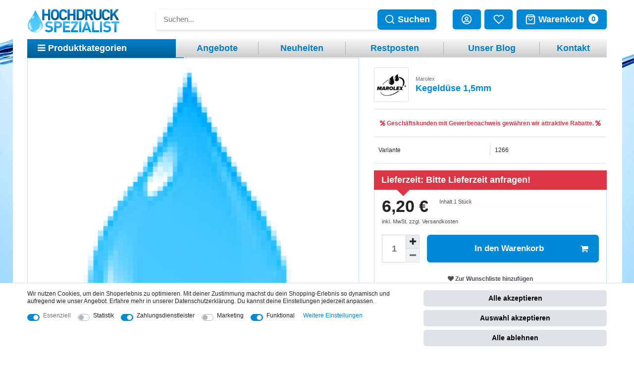

--- FILE ---
content_type: text/html; charset=UTF-8
request_url: https://www.hochdruckspezialist.de/haus-garten/kegelduese-1-5mm_5813998_1266
body_size: 111509
content:






<!DOCTYPE html>

<html lang="de" data-framework="vue" prefix="og: http://ogp.me/ns#" class="icons-loading">

<head>
                        

    <script type="text/javascript">
    (function() {
        var _availableConsents = {"necessary.consent":[true,[],null],"necessary.consentActiveStatus":[true,["consentActiveStatus","_transaction_ids","cr-freeze"],null],"necessary.externalId":[true,["externalID"],null],"necessary.session":[true,[],null],"necessary.reCaptcha":[true,[],false],"necessary.csrf":[true,["XSRF-TOKEN"],null],"necessary.shopbooster_cookie":[true,["plenty_cache"],null],"tracking.googleanalytics":[false,["\/^_gat_UA-\/","\/^_ga_\/","_ga","_gid","_gat","AMP_TOKEN","__utma","__utmt","__utmb","__utmc","__utmz","__utmv","__utmx","__utmxx","_gaexp","_opt_awcid","_opt_awmid","_opt_awgid","_opt_awkid","_opt_utmc"],false],"tracking.hotjar":[false,["_hjClosedSurveyInvites","_hjDonePolls","_hjMinimizedPolls","_hjShownFeedbackMessage","_hjSessionTooLarge","_hjSessionRejected","_hjSessionResumed","_hjid","_hjRecordingLastActivity","_hjTLDTest","_hjUserAttributesHash","_hjCachedUserAttributes","_hjLocalStorageTest","_hjIncludedInPageviewSample","_hjIncludedInSessionSample","_hjAbsoluteSessionInProgress","_hjFirstSeen","_hjViewportId","_hjRecordingEnabled","\/^_hjSessionUser_\/","\/^_hjIncludedInSessionSample_\/","\/^_hjSession_\/"],false],"tracking.clarity":[false,["_clck","_clsk"],false],"tracking.hdsTawk":[false,["twk_idm_key","\/^twk_uuid_\\S*\/","TawkConnectionTime"],false],"payment.hdsAmaPay":[false,["apay-session-set","ledgerCurrency","language"],false],"payment.paypal-cookies":[false,["X-PP-SILOVER","X-PP-L7","tsrc","paypalplus_session_v2"],true],"marketing.googleads":[false,["_gcl_au","IDE","1P_JAR","AID","ANID","CONSENT","DSID","DV","NID","APISID","HSID","SAPISID","SID","SIDCC","SSID","test_cookie"],false],"marketing.facebookpixel":[false,["_fbp","_fbc","act","c_user","datr","fr","m_pixel_ration","pl","presence","sb","spin","wd","xs"],false],"marketing.bingads":[false,["UET","_uetsid_exp","_uetmsclkid_exp","_uetmsclkid","_uetsid","SRCHHPGUSR","SRCHUSR","MSCC","SRCHUID","_SS","_EDGE_S","SRCHD","MUID","_RwBf","_HPVN","ipv6","_uetvid"],false],"marketing.pinterest":[false,["_pinterest_ct_ua","_pinterest_sess","_pinterest_ct","_pinterest_ct_rt","_epik","_derived_epik","_pin_unauth"],false],"marketing.sendinblue":[false,["sib_cuid","uuid"],false],"marketing.sib_cuid":[false,["sib_cuid","uuid"],false],"marketing.Uptain":[false,["uptain"],false],"convenience.tagmanager":[true,["no-cookies"],true],"convenience.basketNotice":[false,["basketNotice"],true],"convenience.languageDetection":[null,[],null]};
        var _allowedCookies = ["plenty_cache","no-cookies","consentActiveStatus","_transaction_ids","cr-freeze","externalID","XSRF-TOKEN","plenty-shop-cookie","PluginSetPreview","SID_PLENTY_ADMIN_18810","PreviewCookie"] || [];

        window.ConsentManager = (function() {
            var _consents = (function() {
                var _rawCookie = document.cookie.split(";").filter(function (cookie) {
                    return cookie.trim().indexOf("plenty-shop-cookie=") === 0;
                })[0];

                if (!!_rawCookie) {
                    try {
                        _rawCookie = decodeURIComponent(_rawCookie);
                    } catch (e) {
                        document.cookie = "plenty-shop-cookie= ; expires = Thu, 01 Jan 1970 00:00:00 GMT"
                        return null;
                    }

                    try {
                        return JSON.parse(
                            _rawCookie.trim().substr("plenty-shop-cookie=".length)
                        );
                    } catch (e) {
                        return null;
                    }
                }
                return null;
            })();

            Object.keys(_consents || {}).forEach(function(group) {
                if(typeof _consents[group] === 'object' && _consents[group] !== null)
                {
                    Object.keys(_consents[group] || {}).forEach(function(key) {
                        var groupKey = group + "." + key;
                        if(_consents[group][key] && _availableConsents[groupKey] && _availableConsents[groupKey][1].length) {
                            Array.prototype.push.apply(_allowedCookies, _availableConsents[groupKey][1]);
                        }
                    });
                }
            });

            if(!_consents) {
                Object.keys(_availableConsents || {})
                    .forEach(function(groupKey) {
                        if(_availableConsents[groupKey] && ( _availableConsents[groupKey][0] || _availableConsents[groupKey][2] )) {
                            Array.prototype.push.apply(_allowedCookies, _availableConsents[groupKey][1]);
                        }
                    });
            }

            var _setResponse = function(key, response) {
                _consents = _consents || {};
                if(typeof key === "object" && typeof response === "undefined") {
                    _consents = key;
                    document.dispatchEvent(new CustomEvent("consent-change", {
                        detail: {key: null, value: null, data: key}
                    }));
                    _enableScriptsOnConsent();
                } else {
                    var groupKey = key.split(".")[0];
                    var consentKey = key.split(".")[1];
                    _consents[groupKey] = _consents[groupKey] || {};
                    if(consentKey === "*") {
                        Object.keys(_availableConsents).forEach(function(aKey) {
                            if(aKey.split(".")[0] === groupKey) {
                                _consents[groupKey][aKey.split(".")[1]] = response;
                            }
                        });
                    } else {
                        _consents[groupKey][consentKey] = response;
                    }
                    document.dispatchEvent(new CustomEvent("consent-change", {
                        detail: {key: key, value: response, data: _consents}
                    }));
                    _enableScriptsOnConsent();
                }
                if(!_consents.hasOwnProperty('_id')) {
                    _consents['_id'] = "62300ee6e79dcdf491090b15032279da2a75a7a8";
                }

                Object.keys(_availableConsents).forEach(function(key) {
                    if((_availableConsents[key][1] || []).length > 0) {
                        if(_isConsented(key)) {
                            _availableConsents[key][1].forEach(function(cookie) {
                                if(_allowedCookies.indexOf(cookie) < 0) _allowedCookies.push(cookie);
                            });
                        } else {
                            _allowedCookies = _allowedCookies.filter(function(cookie) {
                                return _availableConsents[key][1].indexOf(cookie) < 0;
                            });
                        }
                    }
                });

                document.cookie = "plenty-shop-cookie=" + JSON.stringify(_consents) + "; path=/; expires=" + _expireDate() + "; secure";
            };
            var _hasResponse = function() {
                return _consents !== null;
            };

            var _expireDate = function() {
                var expireSeconds = 0;
                                    expireSeconds = 8640000;
                                const date = new Date();
                date.setSeconds(date.getSeconds() + expireSeconds);
                const offset = date.getTimezoneOffset() / 60;
                date.setHours(date.getHours() - offset)
                return date.toUTCString();
            }
            var _isConsented = function(key) {
                var groupKey = key.split(".")[0];
                var consentKey = key.split(".")[1];

                if (consentKey === "*") {
                    return Object.keys(_availableConsents).some(function (aKey) {
                        var aGroupKey = aKey.split(".")[0];
                        return aGroupKey === groupKey && _isConsented(aKey);
                    });
                } else {
                    if(!_hasResponse()) {
                        return _availableConsents[key][0] || _availableConsents[key][2];
                    }

                    if(_consents.hasOwnProperty(groupKey) && _consents[groupKey].hasOwnProperty(consentKey))
                    {
                        return !!_consents[groupKey][consentKey];
                    }
                    else {
                        if(!!_availableConsents[key])
                        {
                            return _availableConsents[key][0];
                        }

                        console.warn("Cookie has been blocked due to not being registered: " + key);
                        return false;
                    }
                }
            };
            var _getConsents = function() {
                var _result = {};
                Object.keys(_availableConsents).forEach(function(key) {
                    var groupKey = key.split(".")[0];
                    var consentKey = key.split(".")[1];
                    _result[groupKey] = _result[groupKey] || {};
                    if(consentKey !== "*") {
                        _result[groupKey][consentKey] = _isConsented(key);
                    }
                });
                return _result;
            };
            var _isNecessary = function(key) {
                return _availableConsents.hasOwnProperty(key) && _availableConsents[key][0];
            };
            var _enableScriptsOnConsent = function() {
                var elementsToEnable = document.querySelectorAll("script[data-cookie-consent]");
                Array.prototype.slice.call(elementsToEnable).forEach(function(el) {
                    if(el.dataset && el.dataset.cookieConsent && _isConsented(el.dataset.cookieConsent) && el.type !== "application/javascript") {
                        var newScript = document.createElement("script");
                        if(el.src) {
                            newScript.src = el.src;
                        } else {
                            newScript.textContent = el.textContent;
                        }
                        el.parentNode.replaceChild(newScript, el);
                    }
                });
            };
            window.addEventListener("load", _enableScriptsOnConsent);
                        // Cookie proxy
            (function() {
                var _data = {};
                var _splitCookieString = function(cookiesString) {

                    var _allCookies = cookiesString.split(";");
                    var regex = /[^=]+=[^;]*;?((?:expires|path|domain)=[^;]*;)*/gm;
                    var cookies = [];

                    _allCookies.forEach(function(cookie){
                        if(cookie.trim().indexOf("plenty-shop-cookie=") === 0) {
                            var cookieString = decodeURIComponent(cookiesString);
                            var match;
                            while((match = regex.exec(cookieString)) !== null) {
                                if(match.index === match.lastIndex) {
                                    regex.lastIndex++;
                                }
                                cookies.push(match[0]);
                            }
                        } else if(cookie.length) {
                            cookies.push(cookie);
                        }
                    });

                    return cookies;

                };
                var _parseCookies = function (cookiesString) {
                    return _splitCookieString(cookiesString).map(function(cookieString) {
                        return _parseCookie(cookieString);
                    });
                };
                var _parseCookie = function(cookieString) {
                    var cookie = {
                        name: null,
                        value: null,
                        params: {}
                    };
                    var match = /^([^=]+)=([^;]*);*((?:[^;]*;?)*)$/.exec(cookieString.trim());
                    if(match && match[1]) {
                        cookie.name = match[1];
                        cookie.value = match[2];

                        (match[3] || "").split(";").map(function(param) {
                            return /^([^=]+)=([^;]*);?$/.exec(param.trim());
                        }).filter(function(param) {
                            return !!param;
                        }).forEach(function(param) {
                            cookie.params[param[1]] = param[2];
                        });

                        if(cookie.params && !cookie.params.path) {
                            cookie.params.path = "/";
                        }
                    }

                    return cookie;
                };
                var _isAllowed = function(cookieName) {
                    return _allowedCookies.some(function(allowedCookie) {
                        var match = /^\/(.*)\/([gmiy]*)$/.exec(allowedCookie);
                        return (match && match[1] && (new RegExp(match[1], match[2])).test(cookieName))
                            || allowedCookie === cookieName;
                    });
                };
                var _set = function(cookieString) {
                    var cookie = _parseCookie(cookieString);
                                                                    var domainParts = (window.location.host || window.location.hostname).split(".");
                        if(domainParts[0] === "www") {
                            domainParts.shift();
                            cookie.domain = "." + domainParts.join(".");
                        } else {
                            cookie.domain = (window.location.host || window.location.hostname);
                        }
                                        if(cookie && cookie.name) {
                        if(_isAllowed(cookie.name)) {
                            var cookieValue = cookie.value || "";
                            _data[cookie.name] = cookieValue + Object.keys(cookie.params || {}).map(function(paramKey) {
                                                            var date = new Date(_expireDate());
                                if(paramKey === "expires" && (new Date(cookie.params[paramKey]).getTime()) > date.getTime()) {
                                    return "; expires=" + _expireDate();
                                }
                                                            return "; " + paramKey.trim() + "=" + cookie.params[paramKey].trim();
                            }).join("");
                        } else {
                            _data[cookie.name] = null;
                            console.warn("Cookie has been blocked due to privacy settings: " + cookie.name);
                        }
                        _update();
                    }
                };
                var _get = function() {
                    return Object.keys(_data).filter(function (key) {
                        return !!_data[key];
                    }).map(function (key) {
                        return key + "=" + (_data[key].split(";")[0]);
                    }).join("; ");
                };
                var _update = function() {
                    delete document.cookie;
                    var cookies = _parseCookies(document.cookie);
                    Object.keys(_data).forEach(function(key) {
                        if(!_data[key]) {
                            // unset cookie
                            var domains = (window.location.host || window.location.hostname).split(".");
                            while(domains.length > 1) {
                                document.cookie = key + "=; path=/; expires=Thu, 01 Jan 1970 00:00:01 GMT; domain="+domains.join(".");
                                document.cookie = key + "=; path=/; expires=Thu, 01 Jan 1970 00:00:01 GMT; domain=."+domains.join(".");
                                domains.shift();
                            }
                            document.cookie = key + "=; path=/; expires=Thu, 01 Jan 1970 00:00:01 GMT;";
                            delete _data[key];
                        } else {
                            var existingCookie = cookies.find(function(cookie) { return cookie.name === key; });
                            var parsedData = _parseCookie(key + "=" + _data[key]);
                            if(!existingCookie || existingCookie.value !== parsedData.value) {
                                document.cookie = key + "=" + _data[key];
                            } else {
                                // console.log('No changes to cookie: ' + key);
                            }
                        }
                    });

                    if(!document.__defineGetter__) {
                        Object.defineProperty(document, 'cookie', {
                            get: _get,
                            set: _set
                        });
                    } else {
                        document.__defineGetter__('cookie', _get);
                        document.__defineSetter__('cookie', _set);
                    }
                };

                _splitCookieString(document.cookie).forEach(function(cookie)
                {
                    _set(cookie);
                });

                _update();
            })();
            
            return {
                setResponse: _setResponse,
                hasResponse: _hasResponse,
                isConsented: _isConsented,
                getConsents: _getConsents,
                isNecessary: _isNecessary
            };
        })();
    })();
</script>


    
<meta charset="utf-8">
<meta http-equiv="X-UA-Compatible" content="IE=edge">
<meta name="viewport" content="width=device-width, initial-scale=1">
<meta name="generator" content="plentymarkets" />
<meta name="format-detection" content="telephone=no"> 
<link rel="icon" type="image/x-icon" href="/favicon.ico">



    <link rel="canonical" href="https://www.hochdruckspezialist.de/haus-garten/kegelduese-1-5mm_5813998">

<style data-font="Custom-Font">
    
                
        .icons-loading .fa { visibility: hidden !important; }
</style>

<link rel="preload" href="https://cdn02.plentymarkets.com/cxrf5j7nrw5q/plugin/100/ceres/css/ceres-icons.css" as="style" onload="this.onload=null;this.rel='stylesheet';">
<noscript><link rel="stylesheet" href="https://cdn02.plentymarkets.com/cxrf5j7nrw5q/plugin/100/ceres/css/ceres-icons.css"></noscript>


<link rel="preload" as="style" href="https://cdn02.plentymarkets.com/cxrf5j7nrw5q/plugin/100/ceres/css/ceres-base.css?v=f3e39536eed3d6b85b7f826060feaea774307f2d">
    <link rel="stylesheet" href="https://cdn02.plentymarkets.com/cxrf5j7nrw5q/plugin/100/ceres/css/ceres-base.css?v=f3e39536eed3d6b85b7f826060feaea774307f2d">


<script type="application/javascript">
    /*! loadCSS. [c]2017 Filament Group, Inc. MIT License */
    /* This file is meant as a standalone workflow for
    - testing support for link[rel=preload]
    - enabling async CSS loading in browsers that do not support rel=preload
    - applying rel preload css once loaded, whether supported or not.
    */
    (function( w ){
        "use strict";
        // rel=preload support test
        if( !w.loadCSS ){
            w.loadCSS = function(){};
        }
        // define on the loadCSS obj
        var rp = loadCSS.relpreload = {};
        // rel=preload feature support test
        // runs once and returns a function for compat purposes
        rp.support = (function(){
            var ret;
            try {
                ret = w.document.createElement( "link" ).relList.supports( "preload" );
            } catch (e) {
                ret = false;
            }
            return function(){
                return ret;
            };
        })();

        // if preload isn't supported, get an asynchronous load by using a non-matching media attribute
        // then change that media back to its intended value on load
        rp.bindMediaToggle = function( link ){
            // remember existing media attr for ultimate state, or default to 'all'
            var finalMedia = link.media || "all";

            function enableStylesheet(){
                // unbind listeners
                if( link.addEventListener ){
                    link.removeEventListener( "load", enableStylesheet );
                } else if( link.attachEvent ){
                    link.detachEvent( "onload", enableStylesheet );
                }
                link.setAttribute( "onload", null );
                link.media = finalMedia;
            }

            // bind load handlers to enable media
            if( link.addEventListener ){
                link.addEventListener( "load", enableStylesheet );
            } else if( link.attachEvent ){
                link.attachEvent( "onload", enableStylesheet );
            }

            // Set rel and non-applicable media type to start an async request
            // note: timeout allows this to happen async to let rendering continue in IE
            setTimeout(function(){
                link.rel = "stylesheet";
                link.media = "only x";
            });
            // also enable media after 3 seconds,
            // which will catch very old browsers (android 2.x, old firefox) that don't support onload on link
            setTimeout( enableStylesheet, 3000 );
        };

        // loop through link elements in DOM
        rp.poly = function(){
            // double check this to prevent external calls from running
            if( rp.support() ){
                return;
            }
            var links = w.document.getElementsByTagName( "link" );
            for( var i = 0; i < links.length; i++ ){
                var link = links[ i ];
                // qualify links to those with rel=preload and as=style attrs
                if( link.rel === "preload" && link.getAttribute( "as" ) === "style" && !link.getAttribute( "data-loadcss" ) ){
                    // prevent rerunning on link
                    link.setAttribute( "data-loadcss", true );
                    // bind listeners to toggle media back
                    rp.bindMediaToggle( link );
                }
            }
        };

        // if unsupported, run the polyfill
        if( !rp.support() ){
            // run once at least
            rp.poly();

            // rerun poly on an interval until onload
            var run = w.setInterval( rp.poly, 500 );
            if( w.addEventListener ){
                w.addEventListener( "load", function(){
                    rp.poly();
                    w.clearInterval( run );
                } );
            } else if( w.attachEvent ){
                w.attachEvent( "onload", function(){
                    rp.poly();
                    w.clearInterval( run );
                } );
            }
        }


        // commonjs
        if( typeof exports !== "undefined" ){
            exports.loadCSS = loadCSS;
        }
        else {
            w.loadCSS = loadCSS;
        }
    }( typeof global !== "undefined" ? global : this ) );

    (function() {
        var checkIconFont = function() {
            if(!document.fonts || document.fonts.check("1em FontAwesome")) {
                document.documentElement.classList.remove('icons-loading');
            }
        };

        if(document.fonts) {
            document.fonts.addEventListener("loadingdone", checkIconFont);
            window.addEventListener("load", checkIconFont);
        }
        checkIconFont();
    })();
</script>

                    

<!-- Extend the existing style with a template -->
            <link rel="preload" href="https://cdn02.plentymarkets.com/cxrf5j7nrw5q/plugin/100/blog/css/blog_entrypoint.css?v=211" as="style">
<link rel="stylesheet" href="https://cdn02.plentymarkets.com/cxrf5j7nrw5q/plugin/100/blog/css/blog_entrypoint.css?v=211" media="print" onload="this.media='all'">


                            <link rel="preload" as="style" href="https://cdn02.plentymarkets.com/cxrf5j7nrw5q/plugin/100/hdstheme/css/main.min.css">
<link rel="stylesheet" href="https://cdn02.plentymarkets.com/cxrf5j7nrw5q/plugin/100/hdstheme/css/main.min.css"> 
<link rel="preconnect" href="https://apps.shopauskunft.de">
<link rel="preconnect" href="https://business.shopauskunft.de">
<link rel="preconnect" href="https://s3-eu-central-1.amazonaws.com">
                    
    

<script>

    
    function setCookie(name,value,days) {
        var expires = "";
        if (days) {
            var date = new Date();
            date.setTime(date.getTime() + (days*24*60*60*1000));
            expires = "; expires=" + date.toUTCString();
        }
        document.cookie = name + "=" + (value || "")  + expires + "; path=/";
    }
    function getCookie(name) {
        var nameEQ = name + "=";
        var ca = document.cookie.split(';');
        for (var i = 0; i < ca.length; i++) {
            var c = ca[i];
            while (c.charAt(0) == ' ') c = c.substring(1, c.length);
            if (c.indexOf(nameEQ) == 0) return c.substring(nameEQ.length, c.length);
        }
        return null;
    }

    if (getCookie("externalID") == null) {
        setCookie("externalID",  '68fae702d16ec' + Math.random(), 100);
    }

    let consentActiveStatus = [{"googleanalytics":"false","googleads":"false","facebookpixel":"true","bingads":"true","pinterest":"true","adcell":"false","econda":"false","channelpilot":"false","sendinblue":"true","hotjar":"true","moebelde":"false","intelligentreach":"false","clarity":"true","awin":"false","belboon":"false"}];
    setCookie("consentActiveStatus",JSON.stringify(consentActiveStatus),100);

    function normalizeString(a) {
        return a.replace(/[^\w\s]/gi, '');
    }

    function convertAttributesToText(attributes){
        var variantText = '';

        if(attributes.length){
            for(let i = 0; i < attributes.length ; i++){
                variantText+= attributes[i]["value"]["names"]["name"];
                if(i !== (attributes.length-1)){
                    variantText+= ", ";
                }
            }
        }
        return variantText;
    }

    function sendProductListClick(position, products) {
        var payload = {
            'ecommerce': {
                'currencyCode': '',
                'click': {
                    'actionField': {'list': ''},
                    'products': new Array(products[position])
                }
            },
            'ga4Event': 'select_item',
            'nonInteractionHit': false,
            'event': 'ecommerceEvent',
            'eventCategory': 'E-Commerce',
            'eventAction': 'Produktklick',
            'eventLabel': '',
            'eventValue': undefined
        };
        dataLayer.push(payload);    }

    function capiCall(payload){
                var xhr = new XMLHttpRequest();
        xhr.open("POST", "/rest/gtm/capi", true);
        xhr.setRequestHeader('Content-Type', 'application/json');
        xhr.send(JSON.stringify(payload));
            }

    window.dataLayer = window.dataLayer || [];
    function gtag() { window.dataLayer.push(arguments);}
    let plentyShopCookie = getCookie("plenty-shop-cookie");
    plentyShopCookie = (typeof plentyShopCookie === "undefined") ? '' : JSON.parse(decodeURIComponent(plentyShopCookie));
    

    
        if(plentyShopCookie) {
            let hasConsentedToMicrosoftAds = false;
            let microsoftConsentObject = {};

                        hasConsentedToMicrosoftAds = plentyShopCookie
        .marketing.
            bingads;
            
            if (hasConsentedToMicrosoftAds) {
                microsoftConsentObject = {
                    ad_storage: 'granted'
                };

                window.uetq = window.uetq || [];
                window.uetq.push('consent', 'default', microsoftConsentObject);
            }
        }
    
                    let ad_storage =  'denied';
        let ad_user_data = 'denied';
        let ad_personalization = 'denied';
        let analytics_storage = 'denied';

        if(plentyShopCookie){
            ad_storage=  plentyShopCookie.marketing.googleads ? 'granted' : 'denied';
            ad_user_data=  plentyShopCookie.marketing.googleads ? 'granted' : 'denied';
            ad_personalization=  plentyShopCookie.marketing.googleads ? 'granted' : 'denied';
            analytics_storage=  plentyShopCookie.marketing.googleads ? 'granted' : 'denied';
                    }

        let consentObject = {
            ad_storage: ad_storage,
            ad_user_data: ad_user_data,
            ad_personalization: ad_personalization,
            analytics_storage: analytics_storage
        };

        gtag('consent', 'default', consentObject);
    

    document.addEventListener("consent-change", function (e){

        
        var consentIntervall = setInterval(function(){

            
                let consentObject = {
                    ad_storage: e.detail.data.marketing.googleads ? 'granted' : 'denied',
                    ad_user_data: e.detail.data.marketing.googleads ? 'granted' : 'denied',
                    ad_personalization: e.detail.data.marketing.googleads ? 'granted' : 'denied',
                    analytics_storage: e.detail.data.marketing.googleads ? 'granted' : 'denied'
                };

                gtag('consent', 'update', consentObject );

            
            
                let hasConsentedToMicrosoftAds = false;
                let basicMicrosoftConsentObject = {};

                                    hasConsentedToMicrosoftAds = e.detail.data.marketing.bingads;
                
                if (hasConsentedToMicrosoftAds) {
                    basicMicrosoftConsentObject = {
                        ad_storage: 'granted'
                    };

                    window.uetq = window.uetq || [];
                    window.uetq.push('consent', 'update', basicMicrosoftConsentObject);
                }

            
            var payload = {
                'event': 'consentChanged'
            };
            dataLayer.push(payload);
            clearInterval(consentIntervall);
        }, 200);
    });
</script>


            



    
    
                
    
    

    
    
    
    
    

                    

    
<meta name="robots" content="all">
<meta property="og:title" content="Kegeldüse 1,5mm
         | HD-Spezi"/>
<meta property="og:type" content="article"/>
<meta property="og:url" content="https://www.hochdruckspezialist.de/haus-garten/kegelduese-1-5mm_5813998_1266"/>
<meta property="og:image" content="https://cdn02.plentymarkets.com/cxrf5j7nrw5q/plugin/100/ceres//layout/callisto/img/placeholder.png"/>
<meta property="thumbnail" content="https://cdn02.plentymarkets.com/cxrf5j7nrw5q/plugin/100/ceres//layout/callisto/img/placeholder.png"/>

<script type="application/ld+json">
            {
                "@context"      : "https://schema.org/",
                "@type"         : "Product",
                "@id"           : "1266",
                "name"          : "Kegeldüse 1,5mm",
                "category"      : "Sonderartikel",
                "releaseDate"   : "",
                "image"         : "/layout/callisto/img/placeholder.png",
                "identifier"    : "1266",
                "description"   : "",
                "disambiguatingDescription" : "",
                "manufacturer"  : {
                    "@type"         : "Organization",
                    "name"          : "Marolex"
                },
                "brand"         : {
                    "@type"         : "Brand",
                    "name"          : "Marolex"
                },
                "sku"           : "1266",
                "gtin"          : "2001000073986",
                "gtin13"        : "2001000073986",
                "offers": {
                    "@type"         : "Offer",
                    "priceCurrency" : "EUR",
                    "price"         : "6.20",
                    "url"           : "https://www.hochdruckspezialist.de/haus-garten/kegelduese-1-5mm_5813998_1266",
                    "priceSpecification":[
                                                {
                            "@type": "UnitPriceSpecification",
                            "price": "6.20",
                            "priceCurrency": "EUR",
                            "priceType": "SalePrice",
                            "referenceQuantity": {
                                "@type": "QuantitativeValue",
                                "value": "1",
                                "unitCode": "C62"
                            }
                        }

                    ],
                    "availability"  : "https://schema.org/OutOfStock",
                    "itemCondition" : "https://schema.org/NewCondition"
                },
                "depth": {
                    "@type"         : "QuantitativeValue",
                    "value"         : "0"
                },
                "width": {
                    "@type"         : "QuantitativeValue",
                    "value"         : "0"
                },
                "height": {
                    "@type"         : "QuantitativeValue",
                    "value"         : "0"
                },
                "weight": {
                    "@type"         : "QuantitativeValue",
                    "value"         : "10"
                }
            }
        </script>

<title>Kegeldüse 1,5mm
         | HD-Spezi</title>

            <link rel="stylesheet" href="https://cdn02.plentymarkets.com/cxrf5j7nrw5q/plugin/100/enderecoaddressautocomplete/css/endereco_address_autocomplete.css">            <link rel="stylesheet" href="https://cdn02.plentymarkets.com/cxrf5j7nrw5q/plugin/100/feedback/css/main.css" media="none" onload="if(media!='all')media='all'">
<noscript><link rel="stylesheet" href="https://cdn02.plentymarkets.com/cxrf5j7nrw5q/plugin/100/feedback/css/main.css"></noscript>


            <script>        let isSignUp = false;        document.addEventListener("onSignUpSuccess", function (e) {                        isSignUp = true;            localStorage.setItem("signupTime", new Date().getTime());        });        document.addEventListener("onSetUserData", function (e) {                        if (e.detail.oldState.user.userData == null && e.detail.newState.user.userData !== null) {                let lastSignUpTime = localStorage.getItem("signupTime");                let timeDiff = new Date().getTime() - lastSignUpTime;                let is24HoursPassed = timeDiff > 24 * 60 * 60 * 1000;                if (isSignUp || is24HoursPassed) {                                        var payload = {                        'event': isSignUp ? 'sign_up' : 'login',                        'user_id': e.detail.newState.user.userData.id,                        'pageType': 'tpl.item'                    };                    dataLayer.push(payload);                                        isSignUp = false;                }            }        });        document.addEventListener("onSetComponent", function (e) {            console.log(e.detail);            if(e.detail.payload.component === "basket-preview"){                var payload = {                    'event': 'funnel_event',                    'action': 'OPEN_BASKET_PREVIEW',                };                dataLayer.push(payload);                            }        });        document.addEventListener("onSetCouponCode", function (e) {            console.log(e.detail);            if(e.detail.payload !== null){                var payload = {                    'event': 'funnel_event',                    'action': 'COUPON_CODE_ADDED',                    'couponCode': e.detail.payload                };                dataLayer.push(payload);                            }        });                var payload ={            'event': 'facebookEvent',            'event_id': '68fae702d2f28' + Math.random(),            'facebookEventName': 'PageView'        };        dataLayer.push(payload);        capiCall(payload);                document.addEventListener("onAddWishListId", function (e) {            var payload = {                'event': 'AddToWishlist',                'event_id': '68fae702d2f28' + Math.random(),                'ga4Event': 'add_to_wishlist',                'content_name': 'Artikeldetailseite',                'content_category': '',                'content_type': 'product',                'content_ids': e.detail.payload,                'contents': '',                'currency': 'EUR',                'value': '0.01'            };            dataLayer.push(payload);                            capiCall(payload);                    });        document.addEventListener("onSetWishListItems", function (e) {            console.log(e.detail.payload);            if (typeof e.detail.payload !== 'undefined') {                var products = [];                var idList = [];                var contents = [];                e.detail.payload.forEach(function (item, index) {                    products.push({                        id: item.data.item.id + '',                        name: item.data.texts.name1,                        price: item.data.prices.default.price.value + '',                        brand: item.data.item.manufacturer.externalName,                        category: 'Sonderartikel',                        variant: convertAttributesToText(item.data.attributes),                        position: index,                        list: 'Wunschliste'                    });                    contents.push({                        id: item.data.item.id,                        quantity: 1,                        item_price: item.data.prices.default.price.value                    });                    idList.push(item.id);                });                var payload = {                    'ecommerce': {                        'currencyCode': 'EUR',                        'impressions': products                    },                    'google_tag_params': {                        'ecomm_prodid': idList,                        'ecomm_pagetype': 'other',                        'ecomm_category': 'Wunschliste',                    },                    'content_ids': idList,                    'content_name': 'Wunschliste',                    'content_type': 'product',                    'contents': contents,                    'currency': 'EUR',                    'value': '0.01',                    'event': 'ecommerceEvent',                    'event_id': '68fae702d2f28' + Math.random(),                    'ga4Event': 'view_item_list',                    'eventCategory': 'E-Commerce',                    'eventAction': 'Produktimpression',                    'eventLabel': 'Artikeldetailseite',                    'eventValue': undefined                };                dataLayer.push(payload);                capiCall(payload);            }        });        document.addEventListener("onContactFormSend", function (e) {            var payload ={                'event': 'facebookEvent',                'event_id': '68fae702d2f28' + Math.random(),                'facebookEventName': 'Contact',                'currency': 'EUR',                'value': '0.01'            };            dataLayer.push(payload);            capiCall(payload);        });        document.addEventListener("onSetVariationOrderProperty", function (e) {            var payload = {                'event': 'facebookEvent',                'facebookEventName': 'CustomizeProduct',                'event_id': '68fae702d2f28' + Math.random(),                'currency': 'EUR',                'value': '0.01'            };            dataLayer.push(payload);            capiCall(payload);        });        document.addEventListener("onAddBasketItem", function (e) {                        var payload = {                'ecommerce': {                    'currencyCode': 'EUR',                    'add': {                        'actionField':                            {'list': 'Artikeldetailseite'},                        'products': [{                            'id': e.detail.payload[0].variationId + '',                            'quantity': e.detail.payload[0].quantity,                            'price': e.detail.payload[0].price+'',                            'variant': convertAttributesToText(e.detail.payload[0].variation.data.attributes),                            'name': e.detail.payload[0].variation.data.texts.name1,                            'brand': e.detail.payload[0].variation.data.item.manufacturer.externalName,                            'category': 'Sonderartikel'                                                    }]                    }                },                'content_name': 'Artikeldetailseite',                'content_type': 'product',                'content_ids': e.detail.payload[0].variationId,                'contents': [{                    'id': e.detail.payload[0].variationId,                    'quantity': e.detail.payload[0].quantity,                    'item_price': e.detail.payload[0].price                }],                'currency': 'EUR',                'value': '0.01',                'addCartValue':e.detail.payload[0].price+'',                'addCartQty': e.detail.payload[0].quantity,                'addCartId':e.detail.payload[0].variationId + '',                'addCartVariant': convertAttributesToText(e.detail.payload[0].variation.data.attributes),                'addCartName': e.detail.payload[0].variation.data.texts.name1,                'addCartBrand': e.detail.payload[0].variation.data.item.manufacturer.externalName,                'addCartCategory': 'Sonderartikel',                'addCartImage': e.detail.payload[0].variation.data.images.all[0].url,                'addCartItemLink': "https://www.hochdruckspezialist.de/a-" + e.detail.payload[0].variation.data.item.id,                'nonInteractionHit': false,                'event': 'ecommerceEvent',                'event_id': '68fae702d2f28' + Math.random(),                'ga4Event': 'add_to_cart',                'eventCategory': 'E-Commerce',                'eventAction': 'addToCart',                'eventLabel': undefined,                'eventValue': undefined            };            dataLayer.push(payload);            capiCall(payload);        }, false);        document.addEventListener("onRemoveBasketItem", function (e) {            changeQty('remove', e);        });        document.addEventListener("onUpdateBasketItemQuantity",function (e) {            function isCurrentItem(item) {                return item.id == e.detail.payload.id;            }            currentBasketItem = e.detail.oldState.basket.items.find(isCurrentItem);            var origQty = currentBasketItem.quantity;            var newQty = e.detail.payload.quantity;            var qtyDiff = newQty - origQty;            if (qtyDiff > 0) {                changeQty("add", e, qtyDiff);            }            else{                changeQty("remove", e, qtyDiff *= -1);            }        });        document.addEventListener("onUpdateBasketItem", function (e) {            function isCurrentItem(item) {                return item.id == e.detail.payload.id;            }            currentBasketItem = e.detail.oldState.basket.items.find(isCurrentItem);            var origQty = currentBasketItem.quantity;            var newQty = e.detail.payload.quantity;            var qtyDiff = newQty - origQty;            if (qtyDiff > 0) {                changeQty("add", e, qtyDiff);            }        });        function changeQty(action, e, qty = e.detail.quantity) {            var currentBasketItem;            if (e.type === "onRemoveBasketItem") {                function isCurrentItem(item) {                    return item.id == e.detail.payload;                }                currentBasketItem = e.detail.oldState.basket.items.find(isCurrentItem);                qty = currentBasketItem.quantity;            } else {                function isCurrentItem(item) {                    return item.variationId == e.detail.payload.variationId;                }                currentBasketItem = e.detail.newState.basket.items.find(isCurrentItem);            }                        var payload = {                'ecommerce': {                    'currencyCode': 'EUR',                    [action]: {                        'products': [{                            'name': currentBasketItem.variation.data.texts.name1,                            'id': currentBasketItem.variationId + '',                            'price': currentBasketItem.price + '',                            'variant': convertAttributesToText(currentBasketItem.variation.data.attributes),                            'brand': currentBasketItem.variation.data.item.manufacturer.externalName,                            'category': 'Sonderartikel',                            'quantity': qty                                                      }]                    }                },                'content_name': 'Warenkorbvorschau',                'content_type': 'product',                'content_ids': currentBasketItem.variationId,                'contents': [{                    'id': currentBasketItem.variationId,                    'quantity': qty,                    'item_price': currentBasketItem.price                }],                'currency': 'EUR',                'value': '0.01',                'addCartValue':currentBasketItem.price+'',                'addCartQty': currentBasketItem.quantity,                'addCartId':currentBasketItem.variationId + '',                'addCartVariant': convertAttributesToText(currentBasketItem.variation.data.attributes),                'addCartName': currentBasketItem.variation.data.texts.name1,                'addCartBrand': currentBasketItem.variation.data.item.manufacturer.externalName,                'addCartCategory': 'Sonderartikel',                'addCartImage':  currentBasketItem.variation.data.images.all[0].url,                'addCartItemLink': "https://www.hochdruckspezialist.de/a-" +  currentBasketItem.variation.data.item.id,                'nonInteractionHit': false,                'event': 'ecommerceEvent',                'event_id': '68fae702d2f28' + Math.random(),                'eventCategory': 'E-Commerce',                'ga4Event' : action + (action === 'add' ? '_to': '_from') + '_cart',                'eventAction': action + 'FromCart',                'eventLabel': undefined,                'eventValue': undefined            };            dataLayer.push(payload);            if(action === "add"){                capiCall(payload);            }        }    </script><script>    var payload ={        'ecommerce': {            'currencyCode': 'EUR',            'detail': {                                'products': [{                    'id': '1266',                    'name': 'Kegeld\u00FCse\u00201,5mm',                    'price': '6.2',                    'brand': 'Marolex',                    'category': 'Sonderartikel',                    'variant': ''                }]            }        },        'google_tag_params': {            'ecomm_prodid': '1266',            'ecomm_pagetype': 'product',            'ecomm_totalvalue': '6.2',            'ecomm_category': 'Sonderartikel'        },        'content_ids': 1266,        'content_name': 'Kegeld\u00FCse\u00201,5mm',        'content_type': 'product',        'contents': [{            'id': '1266',            'quantity': 1,            'item_price': 6.2        }],        'currency': 'EUR',        'categoryId': 2998,        'value': '0.01',        'event': 'ecommerceEvent',        'event_id': '68fae702d2f28' + Math.random(),        'ga4Event' : 'view_item',        'eventCategory': 'E-Commerce',        'eventAction': 'Produktdetailseite',        'eventLabel': undefined,        'eventValue': undefined    };    dataLayer.push(payload);    capiCall(payload);        document.addEventListener("onVariationChanged", function (e) {            var payload = {                'event': 'facebookEvent',                'facebookEventName': 'CustomizeProduct',                'event_id': '68fae702d2f28' + Math.random(),                'currency': 'EUR',                'value': '0.01'            };            dataLayer.push(payload);            capiCall(payload);        var payload = {            'ecommerce': {                'currencyCode': 'EUR',                'detail': {                    'products': [{                        'id': e.detail.documents[0].id + '',                        'name': e.detail.documents[0].data.texts.name1,                        'price': e.detail.documents[0].data.prices.default.price.value + '',                        'brand': e.detail.documents[0].data.item.manufacturer.externalName + '',                        'category': 'Sonderartikel',                        'variant': convertAttributesToText(e.detail.documents[0].data.attributes)                    }]                }            },            'google_tag_params': {                'ecomm_prodid': e.detail.documents[0].id,                'ecomm_pagetype': 'product',                'ecomm_totalvalue': e.detail.documents[0].data.prices.default.price.value,                'ecomm_category': 'Sonderartikel'            },            'content_ids': e.detail.documents[0].id,            'content_name': e.detail.documents[0].data.texts.name1,            'content_type': 'product',            'currency': 'EUR',            'value': '0.01',            'event': 'ecommerceEvent',            'event_id': '68fae702d2f28' + Math.random(),            'ga4Event' : 'view_item',            'nonInteractionHit': false,            'eventCategory': 'E-Commerce',            'eventAction': 'Produktdetailseite',            'eventLabel': undefined,            'eventValue': undefined        };        dataLayer.push(payload);        capiCall(payload);    }, false);</script><!-- Google Tag Manager --><script type="text/plain" data-cookie-consent="convenience.tagmanager">        (function (w, d, s, l, i) {            w[l] = w[l] || [];            w[l].push({                'gtm.start':                    new Date().getTime(), event: 'gtm.js'            });            var f = d.getElementsByTagName(s)[0],                j = d.createElement(s), dl = l != 'dataLayer' ? '&l=' + l : '';            j.async = true;            j.src =                'https://www.googletagmanager.com/gtm.js?id=' + i + dl;            f.parentNode.insertBefore(j, f);        })(window, document, 'script', 'dataLayer', 'GTM-NLSXDMN');</script><!-- End Google Tag Manager -->
                                    <style>
    #paypal_loading_screen {
        display: none;
        position: fixed;
        z-index: 2147483640;
        top: 0;
        left: 0;
        width: 100%;
        height: 100%;
        overflow: hidden;

        transform: translate3d(0, 0, 0);

        background-color: black;
        background-color: rgba(0, 0, 0, 0.8);
        background: radial-gradient(ellipse closest-corner, rgba(0,0,0,0.6) 1%, rgba(0,0,0,0.8) 100%);

        color: #fff;
    }

    #paypal_loading_screen .paypal-checkout-modal {
        font-family: "HelveticaNeue", "HelveticaNeue-Light", "Helvetica Neue Light", helvetica, arial, sans-serif;
        font-size: 14px;
        text-align: center;

        box-sizing: border-box;
        max-width: 350px;
        top: 50%;
        left: 50%;
        position: absolute;
        transform: translateX(-50%) translateY(-50%);
        cursor: pointer;
        text-align: center;
    }

    #paypal_loading_screen.paypal-overlay-loading .paypal-checkout-message, #paypal_loading_screen.paypal-overlay-loading .paypal-checkout-continue {
        display: none;
    }

    .paypal-checkout-loader {
        display: none;
    }

    #paypal_loading_screen.paypal-overlay-loading .paypal-checkout-loader {
        display: block;
    }

    #paypal_loading_screen .paypal-checkout-modal .paypal-checkout-logo {
        cursor: pointer;
        margin-bottom: 30px;
        display: inline-block;
    }

    #paypal_loading_screen .paypal-checkout-modal .paypal-checkout-logo img {
        height: 36px;
    }

    #paypal_loading_screen .paypal-checkout-modal .paypal-checkout-logo img.paypal-checkout-logo-pp {
        margin-right: 10px;
    }

    #paypal_loading_screen .paypal-checkout-modal .paypal-checkout-message {
        font-size: 15px;
        line-height: 1.5;
        padding: 10px 0;
    }

    #paypal_loading_screen.paypal-overlay-context-iframe .paypal-checkout-message, #paypal_loading_screen.paypal-overlay-context-iframe .paypal-checkout-continue {
        display: none;
    }

    .paypal-spinner {
        height: 30px;
        width: 30px;
        display: inline-block;
        box-sizing: content-box;
        opacity: 1;
        filter: alpha(opacity=100);
        animation: rotation .7s infinite linear;
        border-left: 8px solid rgba(0, 0, 0, .2);
        border-right: 8px solid rgba(0, 0, 0, .2);
        border-bottom: 8px solid rgba(0, 0, 0, .2);
        border-top: 8px solid #fff;
        border-radius: 100%
    }

    .paypalSmartButtons div {
        margin-left: 10px;
        margin-right: 10px;
    }
</style>            
 

                                    
<script type="x/template" data-component="mobile-navigation">
    <div class="mobile-nav-wrapper">
        <div class="mobile-nav-overlay" @click="closeNavigation()"></div>
        <div class="mobile-navigation" :class="{ 'open': isMobileNavigationOpen }">
            <div v-show="isNavigationInitialized">
                <ul class="breadcrumb d-block px-3 py-0 m-0">
                    <li class="btn-close" @click="closeNavigation()"> schließen</li>

                    <li class="breadcrumb-item" @click="slideTo(null, true)">
                        <a :href="this.$ceres.urls.home"><i class="fa fa-home" aria-hidden="true"></i></a>
                    </li>

                    <li class="breadcrumb-item" v-for="breadcrumb in breadcrumbs"
                        @click="slideTo(breadcrumb.parent, true)">
                        <a :href="breadcrumb.parent.url">${ breadcrumb.name }</a>
                    </li>
                </ul>
                <ul v-menu id="menu-1" class="mainmenu w-100 p-0 m-0 menu-active">
                    <li class="ddown" v-if="dataContainer1.parent"
                        @click="slideTo(dataContainer1.parent && dataContainer1.parent.parent || null, true)">
                    <span class="nav-direction btn-up">
                        <i class="fa fa-chevron-left" aria-hidden="true"></i>
                    </span>
                        <span class="nav-direction d-inline-block text-left">zur Übersicht</span>
                    </li>

                    <li class="ddown" v-if="dataContainer1.parent && dataContainer1.parent.url">
                        <a :href="getCategoryUrl(dataContainer1.parent.url)"><b>Alles in ${
                                dataContainer1.parent.details[0].name }</b></a>
                    </li>

                    <li class="ddown" v-for="category in dataContainer1.categories">
                        <span v-if="category.childCount" @click="slideTo(category)" class="pseudo-link">${ category.details[0].name }</span>
                        <a :href="getCategoryUrl(category.url)" v-else>${ category.details[0].name }</a>
                        <span class="nav-direction" v-if="category.childCount" @click="slideTo(category)">
                        <i class="fa fa-chevron-right" aria-hidden="true"></i>
                    </span>
                    </li>
                    <template v-if="dataContainer1.categories[0]">
                        <li class="ddown"
                            v-for="number in dataContainer1.categories[0].siblingCount - dataContainer1.categories.length">
                            <span class="nav-placeholder m-3" :style="{width: (Math.random() * 20 + 60) + '%'}"></span>
                        </li>
                    </template>
                    <template v-else-if="dataContainer1.parent">
                        <li class="ddown" v-for="number in dataContainer1.parent.childCount">
                            <span class="nav-placeholder m-3" :style="{width: (Math.random() * 20 + 60) + '%'}"></span>
                        </li>
                    </template>
                </ul>

                <ul v-menu id="menu-2" class="mainmenu w-100 p-0 m-0">
                    <li class="ddown" v-if="dataContainer2.parent"
                        @click="slideTo(dataContainer2.parent && dataContainer2.parent.parent || null, true)">
                    <span class="nav-direction btn-up">
                        <i class="fa fa-chevron-left" aria-hidden="true"></i>
                    </span>
                        <span class="nav-direction d-inline-block text-left">zur Übersicht</span>
                    </li>

                    <li class="ddown" v-if="dataContainer2.parent && dataContainer2.parent.url">
                        <a :href="getCategoryUrl(dataContainer2.parent.url)"><b>Alles in ${
                                dataContainer2.parent.details[0].name }</b></a>
                    </li>

                    <li class="ddown" v-for="category in dataContainer2.categories">
                        <span v-if="category.childCount" @click="slideTo(category)" class="pseudo-link">${ category.details[0].name }</span>
                        <a :href="getCategoryUrl(category.url)" v-else>${ category.details[0].name }</a>
                        <span class="nav-direction" v-if="category.childCount" @click="slideTo(category)">
                        <i class="fa fa-chevron-right" aria-hidden="true"></i>
                    </span>
                    </li>
                    <template v-if="dataContainer2.categories[0]">
                        <li class="ddown"
                            v-for="number in dataContainer2.categories[0].siblingCount - dataContainer2.categories.length">
                            <span class="nav-placeholder m-3" :style="{width: (Math.random() * 20 + 60) + '%'}"></span>
                        </li>
                    </template>
                    <template v-else-if="dataContainer2.parent">
                        <li class="ddown" v-for="number in dataContainer2.parent.childCount">
                            <span class="nav-placeholder m-3" :style="{width: (Math.random() * 20 + 60) + '%'}"></span>
                        </li>
                    </template>
                </ul>
            </div>

            <template v-if="!isNavigationInitialized">
                <ul class="breadcrumb">
                    <li class="btn-close" @click="closeNavigation()"></li>

                    <li class="breadcrumb-item">
                        <i class="fa fa-home" aria-hidden="true"></i>
                    </li>
                </ul>

                <loading-animation></loading-animation>
            </template>
        </div>
    </div>
</script>


<style>

    .mobile-nav-wrapper{
        z-index: 99999;
    }

    body.menu-is-visible .mobile-nav-overlay{
        background: rgba(0, 0, 0, 0.25);
        position: fixed;
        left: 0;
        right: 0;
        top: 0;
        bottom: 0;
        z-index: 99998;
    }

    .mobile-navigation{
        background: #fff;
        color: #0088d3;
    }

    .mobile-navigation .breadcrumb li:nth-child(3n+1) {
        display: none;
    }

    .mobile-navigation .breadcrumb li.btn-close{
        display: inline-block;
    }

    .mobile-navigation .mainmenu .btn-up{
        -ms-transform: none;
        transform: none;
        -webkit-transform: none;
    }

    .mobile-navigation .mainmenu li a, .mobile-navigation .mainmenu li .pseudo-link {
        display: inline-block;
        -webkit-box-flex: 1;
        -ms-flex: 1 0 80%;
        flex: 1 0 80%;
        padding: 1rem;
        color: inherit;
    }

    .mobile-navigation .mainmenu li{
        border-bottom: 1px solid  #0088d3;
    }

    .mobile-navigation ul.breadcrumb {
    background: #0088d3;
    }

    .mobile-navigation ul.breadcrumb a, .mobile-navigation ul.breadcrumb li {
        color: #fff;
    }

    .mobile-navigation .breadcrumb-item+.breadcrumb-item::before {
        color: #fff;
        font-weight: bold;
    }

    .mobile-navigation .breadcrumb li:not(:first-of-type) a::before{
        display: none;
    }

    @media(min-width: 576px){
        .mobile-navigation{
            left: auto;
            width: 75%;
        }
    }

    @media(min-width: 768px){
        .mobile-navigation{
            width: 60%;
        }
    }

    .mobile-navigation .breadcrumb {
        white-space: nowrap;
        overflow-x: hidden;
        -o-text-overflow: ellipsis;
        text-overflow: ellipsis;
    }

</style>
                 
                                    
    </head>

<body class="page-singleitem item-5813998 variation-1266 ">

                    

<script>
    if('ontouchstart' in document.documentElement)
    {
        document.body.classList.add("touch");
    }
    else
    {
        document.body.classList.add("no-touch");
    }
</script>

<div id="vue-app" data-server-rendered="true" class="app"><div template="#vue-notifications" class="notification-wrapper"></div> <header id="page-header" class="sticky-top"><div class="container-max"><div class="row flex-row-reverse position-relative"><div id="page-header-parent" data-header-offset class="col-12 header-container"><nav class="navbar header-fw p-0 border-bottom"><div class="container-max py-2"><div class="actions-outer"><div class="brand-wrapper"><a href="/" class="navbar-brand float-left"><img alt="HD-Spezi" src="https://cdn02.plentymarkets.com/cxrf5j7nrw5q/frontend/Logos/hochdruckspezialist_3.png" crossorigin="anonymous" width="188,49" height="48,98" class="img-fluid desktop-logo"> <img alt="HD-Spezi" src="https://cdn02.plentymarkets.com/cxrf5j7nrw5q/frontend/Logos/hochdruckspezialist_3.png" crossorigin="anonymous" width="134,65" height="34,99" class="img-fluid mobile-logo"></a></div> <div class="actions actions-mobile-right search-permanent"><ul id="controlsList" class="action action-menu float-right my-2 mr-3 mr-sm-3 mr-md-0 mr-lg-0 pl-0"><li class="btn btn-primary control-search d-lg-none"><a data-toggle="collapse" href="#searchBox" aria-expanded="false" aria-controls="searchBox" data-testing="searchbox-select" data-parent="#controlsList" aria-label="Suche"><svg xmlns="http://www.w3.org/2000/svg" width="22" height="22" viewbox="0 0 24 24" fill="none" stroke="#ffffff" stroke-width="2" stroke-linecap="round" stroke-linejoin="round" class="position-relative" style="top:-0.05em;"><circle cx="11" cy="11" r="8"></circle> <line x1="21" y1="21" x2="16.65" y2="16.65"></line></svg></a></li> <li class="btn btn-primary"><div class="d-flex"><a href="/konto"><svg xmlns="http://www.w3.org/2000/svg" width="22" height="22" viewbox="0 0 24 24" fill="none" stroke="#ffffff" stroke-width="2" stroke-linecap="round" stroke-linejoin="round" class="position-relative" style="top: -.025em"><path d="M5.52 19c.64-2.2 1.84-3 3.22-3h6.52c1.38 0 2.58.8 3.22 3"></path><circle cx="12" cy="10" r="3"></circle><circle cx="12" cy="12" r="10"></circle></svg></a></div></li> <li class="btn btn-primary"><a href="/konto/wunschliste"><svg xmlns="http://www.w3.org/2000/svg" width="22" height="22" viewbox="0 0 24 24" fill="none" stroke="#ffffff" stroke-width="2" stroke-linecap="round" stroke-linejoin="round" class="position-relative" style="top: -.025em"><path d="M20.84 4.61a5.5 5.5 0 0 0-7.78 0L12 5.67l-1.06-1.06a5.5 5.5 0 0 0-7.78 7.78l1.06 1.06L12 21.23l7.78-7.78 1.06-1.06a5.5 5.5 0 0 0 0-7.78z"></path></svg></a></li> <li class="btn btn-primary hds"><a data-toggle="modal" data-target="#cart" href="#" class="toggle-basket-preview"><svg xmlns="http://www.w3.org/2000/svg" width="22" height="22" viewbox="0 0 24 24" fill="none" stroke="#ffffff" stroke-width="2" stroke-linecap="round" stroke-linejoin="round" class="position-relative" style="top: -.025em"><path d="M6 2L3 6v14c0 1.1.9 2 2 2h14a2 2 0 0 0 2-2V6l-3-4H6zM3.8 6h16.4M16 10a4 4 0 1 1-8 0"></path></svg> <span class="d-none d-sm-none d-md-none d-lg-inline-block">Warenkorb</span> <span class="badge-right float-right">0</span></a></li> <li class="btn btn-secondary d-lg-none"><a href="#"><svg xmlns="http://www.w3.org/2000/svg" xmlns:xlink="http://www.w3.org/1999/xlink" version="1.1" id="Layer_1" x="0px" y="0px" viewbox="0 0 512 512" width="17px" height="17px" xml:space="preserve" style="enable-background:new 0 0 512 512;"><g><g><path d="M491.318,235.318H20.682C9.26,235.318,0,244.577,0,256s9.26,20.682,20.682,20.682h470.636 c11.423,0,20.682-9.259,20.682-20.682C512,244.578,502.741,235.318,491.318,235.318z"></path></g></g> <g><g><path d="M491.318,78.439H20.682C9.26,78.439,0,87.699,0,99.121c0,11.422,9.26,20.682,20.682,20.682h470.636 c11.423,0,20.682-9.26,20.682-20.682C512,87.699,502.741,78.439,491.318,78.439z"></path></g></g> <g><g><path d="M491.318,392.197H20.682C9.26,392.197,0,401.456,0,412.879s9.26,20.682,20.682,20.682h470.636 c11.423,0,20.682-9.259,20.682-20.682S502.741,392.197,491.318,392.197z"></path></g></g> <g></g> <g></g> <g></g> <g></g> <g></g> <g></g> <g></g> <g></g> <g></g> <g></g> <g></g> <g></g> <g></g> <g></g> <g></g></svg></a></li></ul> <div class="action float-right search-desktop d-none d-sm-none d-md-none d-lg-inline-block"><div class="container-max d-block"><div class="position-relative"><div class="d-flex flex-grow-1 position-relative my-2 search-box-shadow-frame"><input type="search" name="search-input" placeholder="Suchen..." value="" class="search-input"> <button type="submit" class="search-submit"><svg xmlns="http://www.w3.org/2000/svg" width="22" height="22" viewBox="0 0 24 24" fill="none" stroke="#ffffff" stroke-width="2" stroke-linecap="round" stroke-linejoin="round" class="position-relative" style="top:-0.05em;"><circle cx="11" cy="11" r="8"></circle><line x1="21" y1="21" x2="16.65" y2="16.65"></line></svg> <span class="d-none d-sm-none d-md-none d-lg-inline-block">Suchen</span></button></div></div> <!----></div></div></div></div></div> <div class="container-max px-0 px-lg-3" style="display: block;"><div class="row1 mx-0 flex-row-reverse position-relative"><div id="searchBox" class="cmp cmp-search-box mobile-search collapse" style="right: 0px; left: 0px; z-index: 1070; width: 100%;"><!----></div></div></div></nav> <div class="main-menu header-fw p-0 d-none d-lg-block"><div class="container-max menu-bar"><div class="row"><div class="col-md-12 col-lg-3 product-cat-outer pr-0"><div class="heading-item-cat top-bar"><i aria-hidden="true" class="fa fa-bars"></i>
          Produktkategorien
        </div> <ul class="expand-menu home-menu cat-menu"><li class="ddown"><a href="/carwash">Carwash</a> <span data-toggle="collapse" href="#navDropdown0" aria-expanded="false" class="d-lg-none nav-direction"><i aria-hidden="true" class="fa fa-caret-down"></i></span> <ul data-level="1" id="navDropdown0" class="collapse"><li><ul class="nav-dropdown-inner"><li class="level1"><a href="/carwash/buersten-einsaetze">Bürsten &amp; Einsätze</a></li> <li class="level2"><a href="/carwash/buersten-einsaetze/sb-waschbuerstenlanzen">SB-Waschbürstenlanzen</a></li> <li class="level2"><a href="/carwash/buersten-einsaetze/schaumbuersten-komplett">Schaumbürsten komplett</a></li> <li class="level2"><a href="/carwash/buersten-einsaetze/vorwerk-easywash">Vorwerk &amp; Easywash</a></li> <li class="level2 bt-more"><a href="/carwash/buersten-einsaetze"> 1 weitere Kategorien</a></li></ul></li> <li><ul class="nav-dropdown-inner"><li class="level1"><a href="/carwash/buerstenbehaelter-lanzenkoecher">Bürstenbehälter &amp; Lanzenköcher</a></li></ul></li> <li><ul class="nav-dropdown-inner"><li class="level1"><a href="/carwash/deckenkreisel">Deckenkreisel</a></li></ul></li> <li><ul class="nav-dropdown-inner"><li class="level1"><a href="/carwash/drehgelenke">Drehgelenke</a></li> <li class="level2"><a href="/carwash/drehgelenke/ersatzteile">Ersatzteile</a></li></ul></li> <li><ul class="nav-dropdown-inner"><li class="level1"><a href="/carwash/drucksprueher-sprayer">Drucksprüher &amp; Sprayer</a></li></ul></li> <li><ul class="nav-dropdown-inner"><li class="level1"><a href="/carwash/duesenschutz-muffen">Düsenschutz &amp; Muffen</a></li></ul></li> <li><ul class="nav-dropdown-inner"><li class="level1"><a href="/carwash/hochdruckschlaeuche">Hochdruckschläuche</a></li> <li class="level2"><a href="/carwash/hochdruckschlaeuche/carwash-comfort">Carwash Comfort</a></li> <li class="level2"><a href="/carwash/hochdruckschlaeuche/standard">Standard</a></li> <li class="level2"><a href="/carwash/hochdruckschlaeuche/beheizt-passend-cleanpark">beheizt, passend CleanPark</a></li></ul></li> <li><ul class="nav-dropdown-inner"><li class="level1"><a href="/carwash/hochdruckspritzduesen">Hochdruckspritzdüsen</a></li></ul></li> <li><ul class="nav-dropdown-inner"><li class="level1"><a href="/carwash/hochdruckspritzpistolen">Hochdruckspritzpistolen</a></li> <li class="level2"><a href="/carwash/hochdruckspritzpistolen/einzeln">Einzeln</a></li> <li class="level2"><a href="/carwash/hochdruckspritzpistolen/schaumlanzen">Schaumlanzen</a></li> <li class="level2"><a href="/carwash/hochdruckspritzpistolen/komplettset">Komplettset</a></li></ul></li> <li><ul class="nav-dropdown-inner"><li class="level1"><a href="/carwash/mess-regelarmaturen">Mess- &amp; Regelarmaturen</a></li> <li class="level2"><a href="/carwash/mess-regelarmaturen/manometer">Manometer</a></li> <li class="level2"><a href="/carwash/mess-regelarmaturen/sicherheitsventile">Sicherheitsventile</a></li> <li class="level2"><a href="/carwash/mess-regelarmaturen/stroemungswaechter">Strömungswächter</a></li> <li class="level2 bt-more"><a href="/carwash/mess-regelarmaturen"> 1 weitere Kategorien</a></li></ul></li> <li><ul class="nav-dropdown-inner"><li class="level1"><a href="/carwash/muenzautomaten-zubehoer">Münzautomaten &amp; Zubehör</a></li> <li class="level2"><a href="/carwash/muenzautomaten-zubehoer/muenzautomaten">Münzautomaten</a></li> <li class="level2"><a href="/carwash/muenzautomaten-zubehoer/muenzpruefer">Münzprüfer</a></li> <li class="level2"><a href="/carwash/muenzautomaten-zubehoer/spritzschutzklappen">Spritzschutzklappen</a></li></ul></li> <li><ul class="nav-dropdown-inner"><li class="level1"><a href="/carwash/sb-geraete">SB-Geräte</a></li></ul></li> <li><ul class="nav-dropdown-inner"><li class="level1"><a href="/carwash/schwenkarme">Schwenkarme</a></li></ul></li> <li><ul class="nav-dropdown-inner"><li class="level1"><a href="/carwash/wasserfilter-zubehoer">Wasserfilter &amp; Zubehör</a></li></ul></li></ul></li> <li class="ddown"><a href="/haus-garten">Haus &amp; Garten</a> <span data-toggle="collapse" href="#navDropdown1" aria-expanded="false" class="d-lg-none nav-direction"><i aria-hidden="true" class="fa fa-caret-down"></i></span> <ul data-level="1" id="navDropdown1" class="collapse"><li><ul class="nav-dropdown-inner"><li class="level1"><a href="/haus-garten/bewaesserung">Bewässerung</a></li> <li class="level2"><a href="/haus-garten/bewaesserung/anschluesse-kupplungen">Anschlüsse &amp; Kupplungen</a></li> <li class="level2"><a href="/haus-garten/bewaesserung/schlauchtuellen">Schlauchtüllen</a></li> <li class="level2"><a href="/haus-garten/bewaesserung/spruehpistolen">Sprühpistolen</a></li></ul></li> <li><ul class="nav-dropdown-inner"><li class="level1"><a href="/haus-garten/buersten-stiele">Bürsten &amp; Stiele</a></li> <li class="level2"><a href="/haus-garten/buersten-stiele/kordelgewinde">Kordelgewinde</a></li> <li class="level2"><a href="/haus-garten/buersten-stiele/vikan">Vikan</a></li> <li class="level2"><a href="/haus-garten/buersten-stiele/vorwerk-easywash">Vorwerk &amp; Easywash</a></li></ul></li> <li><ul class="nav-dropdown-inner"><li class="level1"><a href="/haus-garten/dosierventile">Dosierventile &amp; Pumpen</a></li></ul></li> <li><ul class="nav-dropdown-inner"><li class="level1"><a href="/haus-garten/drucksprueher-sprayer">Drucksprüher &amp; Sprayer</a></li></ul></li> <li><ul class="nav-dropdown-inner"><li class="level1"><a href="/haus-garten/rueckschlagventile">Rückschlagventile</a></li></ul></li> <li><ul class="nav-dropdown-inner"><li class="level1"><a href="/haus-garten/saugfilter">Saugfilter</a></li></ul></li> <li><ul class="nav-dropdown-inner"><li class="level1"><a href="/haus-garten/schaumgeraete">Schaumgeräte</a></li></ul></li> <li><ul class="nav-dropdown-inner"><li class="level1"><a href="/haus-garten/schlaeuche">Schläuche</a></li></ul></li> <li><ul class="nav-dropdown-inner"><li class="level1"><a href="/haus-garten/schlauchhalter">Schlauchhalter</a></li></ul></li> <li><ul class="nav-dropdown-inner"><li class="level1"><a href="/haus-garten/wasserfilter">Wasserfilter</a></li></ul></li></ul></li> <li class="ddown"><a href="/hochdruckreinigen">Hochdruckreinigen</a> <span data-toggle="collapse" href="#navDropdown2" aria-expanded="false" class="d-lg-none nav-direction"><i aria-hidden="true" class="fa fa-caret-down"></i></span> <ul data-level="1" id="navDropdown2" class="collapse"><li><ul class="nav-dropdown-inner"><li class="level1"><a href="/hochdruckreinigen/armaturen">Armaturen</a></li> <li class="level2"><a href="/hochdruckreinigen/armaturen/adapter">Adapter</a></li> <li class="level2"><a href="/hochdruckreinigen/armaturen/handverschraubungen">Handverschraubungen</a></li> <li class="level2"><a href="/hochdruckreinigen/armaturen/kleb-dichtstoffe">Kleb- &amp; Dichtstoffe</a></li> <li class="level2 bt-more"><a href="/hochdruckreinigen/armaturen"> 7 weitere Kategorien</a></li></ul></li> <li><ul class="nav-dropdown-inner"><li class="level1"><a href="/hochdruckreinigen/brennerzubehoer">Brennerzubehör</a></li> <li class="level2"><a href="/hochdruckreinigen/brennerzubehoer/flammenueberwachung">Flammenüberwachung</a></li> <li class="level2"><a href="/hochdruckreinigen/brennerzubehoer/oelduesen">Öldüsen</a></li> <li class="level2"><a href="/hochdruckreinigen/brennerzubehoer/oelfilter-magnetventile">Ölfiter &amp; Magnetventile</a></li> <li class="level2 bt-more"><a href="/hochdruckreinigen/brennerzubehoer"> 2 weitere Kategorien</a></li></ul></li> <li><ul class="nav-dropdown-inner"><li class="level1"><a href="/hochdruckreinigen/drehgelenke">Drehgelenke</a></li> <li class="level2"><a href="/hochdruckreinigen/drehgelenke/gerade-drehgelenke">gerade Drehgelenke</a></li> <li class="level2"><a href="/hochdruckreinigen/drehgelenke/winkeldrehgelenke">Winkeldrehgelenke</a></li> <li class="level2"><a href="/hochdruckreinigen/drehgelenke/ersatzteile">Ersatzteile</a></li></ul></li> <li><ul class="nav-dropdown-inner"><li class="level1"><a href="/hochdruckreinigen/duesen">Düsen</a></li> <li class="level2"><a href="/hochdruckreinigen/duesen/hochdruckspritzduesen">Hochdruckspritzdüsen</a></li> <li class="level2"><a href="/hochdruckreinigen/duesen/rotorduesen">Rotordüsen</a></li></ul></li> <li><ul class="nav-dropdown-inner"><li class="level1"><a href="/hochdruckreinigen/duesenschutz-muffen">Düsenschutz &amp; Muffen</a></li></ul></li> <li><ul class="nav-dropdown-inner"><li class="level1"><a href="/hochdruckreinigen/heizschlangen">Heizschlangen</a></li></ul></li> <li><ul class="nav-dropdown-inner"><li class="level1"><a href="/hochdruckreinigen/hochdruckschlaeuche">Hochdruckschläuche</a></li> <li class="level2"><a href="/hochdruckreinigen/hochdruckschlaeuche/1sn-1st">1SN &amp; 1ST</a></li> <li class="level2"><a href="/hochdruckreinigen/hochdruckschlaeuche/2sn-2sc">2SN &amp; 2SC</a></li> <li class="level2"><a href="/hochdruckreinigen/hochdruckschlaeuche/hobbyschlaeuche">Hobbyschläuche</a></li> <li class="level2 bt-more"><a href="/hochdruckreinigen/hochdruckschlaeuche"> 7 weitere Kategorien</a></li></ul></li> <li><ul class="nav-dropdown-inner"><li class="level1"><a href="/hochdruckreinigen/kanalreinigung">Kanalreinigung</a></li> <li class="level2"><a href="/hochdruckreinigen/kanalreinigung/duesen">Düsen</a></li></ul></li> <li><ul class="nav-dropdown-inner"><li class="level1"><a href="/hochdruckreinigen/lanzen-strahlrohre">Lanzen &amp; Strahlrohre</a></li> <li class="level2"><a href="/hochdruckreinigen/lanzen-strahlrohre/doppellanzen">Doppellanzen</a></li> <li class="level2"><a href="/hochdruckreinigen/lanzen-strahlrohre/lanzen-komplett">Lanzen komplett</a></li> <li class="level2"><a href="/hochdruckreinigen/lanzen-strahlrohre/mit-isolierung">mit Isolierung</a></li> <li class="level2 bt-more"><a href="/hochdruckreinigen/lanzen-strahlrohre"> 8 weitere Kategorien</a></li></ul></li> <li><ul class="nav-dropdown-inner"><li class="level1"><a href="/hochdruckreinigen/mess-regeltechnik">Mess &amp; Regeltechnik</a></li> <li class="level2"><a href="/hochdruckreinigen/mess-regeltechnik/druckschalter">Druckschalter</a></li> <li class="level2"><a href="/hochdruckreinigen/mess-regeltechnik/druckspeicher">Druckspeicher</a></li> <li class="level2"><a href="/hochdruckreinigen/mess-regeltechnik/magnetventile">Magnetventile</a></li> <li class="level2 bt-more"><a href="/hochdruckreinigen/mess-regeltechnik"> 6 weitere Kategorien</a></li></ul></li> <li><ul class="nav-dropdown-inner"><li class="level1"><a href="/hochdruckreinigen/pumpen">Pumpen</a></li> <li class="level2"><a href="/hochdruckreinigen/pumpen/annovi-reverbi">Annovi Reverbi</a></li> <li class="level2"><a href="/hochdruckreinigen/pumpen/bertolini">Bertolini</a></li> <li class="level2"><a href="/hochdruckreinigen/pumpen/cat">Cat</a></li> <li class="level2 bt-more"><a href="/hochdruckreinigen/pumpen"> 4 weitere Kategorien</a></li></ul></li> <li><ul class="nav-dropdown-inner"><li class="level1"><a href="/hochdruckreinigen/reinigungsgeraete">Reinigungsgeräte</a></li> <li class="level2"><a href="/hochdruckreinigen/reinigungsgeraete/behaelterreiniger">Behälterreiniger</a></li> <li class="level2"><a href="/hochdruckreinigen/reinigungsgeraete/flaechenreiniger">Flächenreiniger</a></li> <li class="level2"><a href="/hochdruckreinigen/reinigungsgeraete/schlammsauger">Schlammsauger</a></li></ul></li> <li><ul class="nav-dropdown-inner"><li class="level1"><a href="/hochdruckreinigen/rohrreinigung">Rohrreinigung</a></li> <li class="level2"><a href="/hochdruckreinigen/rohrreinigung/duesen">Düsen</a></li> <li class="level2"><a href="/hochdruckreinigen/rohrreinigung/schlaeuche">Schläuche</a></li></ul></li> <li><ul class="nav-dropdown-inner"><li class="level1"><a href="/hochdruckreinigen/schaumzubehoer">Schaumzubehör</a></li> <li class="level2"><a href="/hochdruckreinigen/schaumzubehoer/schaumduesen">Schaumdüsen</a></li> <li class="level2"><a href="/hochdruckreinigen/schaumzubehoer/schauminjektoren">Schauminjektoren</a></li></ul></li> <li><ul class="nav-dropdown-inner"><li class="level1"><a href="/hochdruckreinigen/schlauchaufroller-halter">Schlauchaufroller &amp; Halter</a></li> <li class="level2"><a href="/hochdruckreinigen/schlauchaufroller-halter/aufroller">Aufroller</a></li></ul></li> <li><ul class="nav-dropdown-inner"><li class="level1"><a href="/hochdruckreinigen/spritzpistolen">Spritzpistolen</a></li> <li class="level2"><a href="/hochdruckreinigen/spritzpistolen/niederdruckpistolen">Niederdruckpistolen</a></li> <li class="level2"><a href="/hochdruckreinigen/spritzpistolen/hochdruckpistolen">Hochdruckpistolen</a></li> <li class="level2"><a href="/hochdruckreinigen/spritzpistolen/dampfpistolen">Dampfpistolen</a></li> <li class="level2 bt-more"><a href="/hochdruckreinigen/spritzpistolen"> 2 weitere Kategorien</a></li></ul></li></ul></li> <li class="ddown"><a href="/reinigungstechnik">Reinigungstechnik</a> <span data-toggle="collapse" href="#navDropdown3" aria-expanded="false" class="d-lg-none nav-direction"><i aria-hidden="true" class="fa fa-caret-down"></i></span> <ul data-level="1" id="navDropdown3" class="collapse"><li><ul class="nav-dropdown-inner"><li class="level1"><a href="/reinigungstechnik/bodenreinigung">Bodenreinigung</a></li> <li class="level2"><a href="/reinigungstechnik/bodenreinigung/abzieher-wasserschieber">Abzieher &amp; Wasserschieber</a></li> <li class="level2"><a href="/reinigungstechnik/bodenreinigung/bodenreinigungssets">Bodenreinigungs-Sets</a></li> <li class="level2"><a href="/reinigungstechnik/bodenreinigung/mopp-wischbezug">Möppe &amp; Wischbezüge</a></li> <li class="level2 bt-more"><a href="/reinigungstechnik/bodenreinigung"> 3 weitere Kategorien</a></li></ul></li> <li><ul class="nav-dropdown-inner"><li class="level1"><a href="/reinigungstechnik/buersten-besen">Bürsten &amp; Besen</a></li></ul></li> <li><ul class="nav-dropdown-inner"><li class="level1"><a href="/reinigungstechnik/eimer-behaelter">Eimer &amp; Behälter</a></li></ul></li> <li><ul class="nav-dropdown-inner"><li class="level1"><a href="/reinigungstechnik/fensterreinigung">Fensterreinigung</a></li> <li class="level2"><a href="/reinigungstechnik/fensterreinigung/fensterwischer-abzieher">Fensterwischer &amp; Abzieher</a></li></ul></li> <li><ul class="nav-dropdown-inner"><li class="level1"><a href="/reinigungstechnik/hygienebedarf">Hygienebedarf</a></li> <li class="level2"><a href="/reinigungstechnik/hygienebedarf/handschuhe">Handschuhe</a></li></ul></li> <li><ul class="nav-dropdown-inner"><li class="level1"><a href="/reinigungstechnik/reinigungsmittel">Reinigungsmittel</a></li> <li class="level2"><a href="/reinigungstechnik/reinigungsmittel/persoenliche-hygiene">Persönliche Hygiene</a></li></ul></li> <li><ul class="nav-dropdown-inner"><li class="level1"><a href="/reinigungstechnik/reinigungswagen">Reinigungswagen</a></li> <li class="level2"><a href="/reinigungstechnik/reinigungswagen/fahreimer-fahrwagen">Fahreimer &amp; Fahrwagen</a></li> <li class="level2"><a href="/reinigungstechnik/reinigungswagen/zubehoer">Zubehör</a></li></ul></li> <li><ul class="nav-dropdown-inner"><li class="level1"><a href="/reinigungstechnik/saugen">Saugen</a></li> <li class="level2"><a href="/reinigungstechnik/saugen/filter">Filter</a></li> <li class="level2"><a href="/reinigungstechnik/saugen/schlaeuche">Schläuche</a></li> <li class="level2"><a href="/reinigungstechnik/saugen/turbinen">Turbinen</a></li> <li class="level2 bt-more"><a href="/reinigungstechnik/saugen"> 2 weitere Kategorien</a></li></ul></li> <li><ul class="nav-dropdown-inner"><li class="level1"><a href="/reinigungstechnik/tuch-schwamm">Tücher &amp; Schwämme</a></li> <li class="level2"><a href="/reinigungstechnik/tuch-schwamm/handpads">Handpad &amp; Padhalter</a></li> <li class="level2"><a href="/reinigungstechnik/tuch-schwamm/microfasertuch">Microfasertücher</a></li> <li class="level2"><a href="/reinigungstechnik/tuch-schwamm/schwaemme">Schwämme</a></li> <li class="level2 bt-more"><a href="/reinigungstechnik/tuch-schwamm"> 3 weitere Kategorien</a></li></ul></li></ul></li></ul></div> <div class="col-lg-9 content-cat-outer"><div class="content-cat"><ul><li><a href="/angebote">Angebote</a></li> <li><a href="/neuheiten">Neuheiten</a></li> <li><a href="/restposten">Restposten</a></li> <li><a href="/blog">Unser Blog</a></li> <li><a href="/hilfe/kontakt">Kontakt</a></li></ul></div></div></div></div></div></div></div></div></header> <div><div class="mobile-nav-wrapper"><div class="mobile-nav-overlay"></div> <div class="mobile-navigation"><div style="display:none;"><ul class="breadcrumb d-block px-3 py-0 m-0"><li class="btn-close"> schließen</li> <li class="breadcrumb-item"><a href="/"><i aria-hidden="true" class="fa fa-home"></i></a></li> </ul> <ul id="menu-1" class="mainmenu w-100 p-0 m-0 menu-active"><li class="ddown"><span class="nav-direction btn-up"><i aria-hidden="true" class="fa fa-chevron-left"></i></span> <span class="nav-direction d-inline-block text-left">zur Übersicht</span></li> <!---->  </ul> <ul id="menu-2" class="mainmenu w-100 p-0 m-0"><li class="ddown"><span class="nav-direction btn-up"><i aria-hidden="true" class="fa fa-chevron-left"></i></span> <span class="nav-direction d-inline-block text-left">zur Übersicht</span></li> <!---->  </ul></div> <ul class="breadcrumb"><li class="btn-close"></li> <li class="breadcrumb-item"><i aria-hidden="true" class="fa fa-home"></i></li></ul> <div class="loading d-flex text-center"><div class="loading-animation m-auto"><div class="rect1 bg-appearance"></div> <div class="rect2 bg-appearance"></div> <div class="rect3 bg-appearance"></div> <div class="rect4 bg-appearance"></div> <div class="rect5 bg-appearance"></div></div></div></div></div></div> <div id="cart" tabindex="-1" role="dialog" aria-hidden="true" class="modal fade"><div role="document" class="modal-dialog"><div class="modal-content"><div class="modal-header border-0"><h5 class="modal-title h3">Warenkorbvorschau</h5> <button type="button" data-dismiss="modal" aria-label="Close" class="close"><svg xmlns="http://www.w3.org/2000/svg" width="40" height="40" viewBox="0 0 24 24" fill="none" stroke="#495057" stroke-width="1.5" stroke-linecap="round" stroke-linejoin="round"><line x1="18" y1="6" x2="6" y2="18"></line><line x1="6" y1="6" x2="18" y2="18"></line></svg></button></div> <div class="modal-body p-0"><div class="h-100 empty open-right"><div class="position-relative h-100"><div class="d-flex flex-column flex-nowrap bg-white w-100"><!----> <div class="basket-preview-content d-flex flex-fill"><!----> <div class="totals d-flex flex-nowrap flex-column px-3 pt-3"> <div class="cmp-totals"><div class="h3">Summe</div> <div class="component-loading with-icon refreshing"><dl><div></div> <!----> <dt>
                    Warenwert (Netto)
                </dt><dd data-testing="item-sum-net">
                    0,00 €
                </dd> <dt class="font-weight-bold">
                    Warenwert (Brutto)
                </dt><dd data-testing="item-sum" class="font-weight-bold">
                    0,00 €
                </dd> <!----> <div></div> <div></div> <dt>
                    Versandkosten (Netto)
                </dt><dd data-testing="shipping-amount-net">
                    0,00 €
                </dd> <dt class="font-weight-bold">
                    Versandkosten (Brutto)
                </dt><dd data-testing="shipping-amount" class="font-weight-bold">
                    0,00 €
                </dd> <div></div> <!----> <hr aria-hidden="true"> <div></div> <dt>
                    Zwischensumme (Netto)
                </dt><dd data-testing="basket-sub-amount">
                    0,00 €
                </dd> <div></div>  <div></div> <!----> <div class="totalSum"><hr aria-hidden="true"> <dt>
                        Gesamtsumme (Netto)
                    </dt><dd data-testing="basket-amount-net">
                        0,00 €
                    </dd> <dt class="font-weight-bold">
                        Gesamtsumme (Brutto)
                    </dt><dd data-testing="basket-amount" class="font-weight-bold">
                        0,00 €
                    </dd> <!----> <!----></div> <div></div></dl></div> <!----></div>  <div class="basket-preview-footer d-flex pb-3"><a href="/kasse/warenkorb" rel="nofollow" title="Warenkorb" class="btn btn-outline-primary btn-md btn-block">
								Warenkorb
							</a>  <a href="/kasse" rel="nofollow" title="Kasse" class="btn btn-secondary btn-md btn-block">
								Kasse
							</a> </div></div></div></div></div> <div class="basket-preview-overlay"></div></div></div></div></div></div> <div id="page-body" class="main"><div class="single container-max page-content"><div class="row"><div class="col"><div item-data="68fae702dde31" attributes-data="68fae702dde7a" variations="68fae702dde7b"><div class="align-items-center widget-primary   d-flex d-md-none"><section class="hds-singleitem-title-mobile align-items-center widget-primary d-flex"><picture data-iesrc="https://hochdruckspezialist.sirv.com/hersteller/HDSplaceholder.png?profile=hersteller" data-alt="wird geladen" data-picture-class="w-100 h-100" data-height="80" data-width="80" class="xy-3 p-1 mr-3 bg-white rounded border d-block"><source srcset="https://hochdruckspezialist.sirv.com/hersteller/HDSplaceholder.png?profile=hersteller"> <img alt="wird geladen" height="80" width="80" class="w-100 h-100"></picture> <!----> <div class="w-100"><span class="small text-muted">wird geladen</span> <!----> <!----> <p class="h1">
      Kegeldüse 1,5mm
    </p></div></section></div> <div class="widget widget-grid widget-two-col row single-rightside"><div class="widget-inner col-xl-7 widget-prop-xl-2-1 col-lg-7 widget-prop-lg-2-1 col-md-7 widget-prop-md-2-1 col-sm-12 widget-prop-sm-3-1 widget-stacked-mobile col-12 widget-prop-3-1 widget-stacked-mobile"><div><div class="widget widget-item-image widget-primary
    "><div itemscope="itemscope" itemtype="https://schema.org/Thing"><div class="single-carousel owl-carousel owl-theme owl-single-item mt-0"><div class="prop-1-1"><a href="/layout/callisto/img/placeholder.png" data-lightbox="single-item-image21"><picture data-iesrc="/layout/callisto/img/placeholder.png" data-alt="Kegeldüse 1,5mm" data-title="Kegeldüse 1,5mm"> <source srcset="/layout/callisto/img/placeholder.png" type="image/png"> <!----> <!----> <!----></picture></a></div></div> <div id="thumb-carousel" class="owl-thumbs owl-carousel owl-theme owl-single-item"><div class="prop-1-1"><div class="image-container"><picture data-iesrc="/layout/callisto/img/placeholder-small.png" data-picture-class="owl-thumb border-appearance" data-alt="Kegeldüse 1,5mm" data-title="Kegeldüse 1,5mm" class="active"> <source srcset="/layout/callisto/img/placeholder-small.png" type="image/png"> <!----> <!----> <!----></picture></div></div></div> <div class="single-carousel owl-carousel owl-loaded owl-theme owl-single-item mt-0"><div class="prop-1-1"><picture data-iesrc="/layout/callisto/img/placeholder.png" data-picture-class="owl-placeholder" data-alt="Kegeldüse 1,5mm" data-title="Kegeldüse 1,5mm"> <source srcset="/layout/callisto/img/placeholder.png" type="image/png"> <!----> <!----> <!----></picture></div></div></div></div></div></div> <div class="widget-inner col-xl-5 widget-prop-xl-auto col-lg-5 widget-prop-lg-auto col-md-5 widget-prop-md-auto col-sm-12 widget-prop-sm-3-1 col-12 widget-prop-3-1"><div><div data-sticky-container="#page-body" class="widget widget-sticky"><div class="widget-inner"><div class="align-items-center widget-primary  d-none d-md-flex  d-none d-md-flex"><section class="hds-singleitem-title align-items-center widget-primary d-flex"><picture data-iesrc="https://hochdruckspezialist.sirv.com/hersteller/HDSplaceholder.png?profile=hersteller" data-alt="wird geladen" data-picture-class="w-100 h-100" class="xy-3 p-1 mr-3 bg-white rounded border d-block"><source srcset="https://hochdruckspezialist.sirv.com/hersteller/HDSplaceholder.png?profile=hersteller"> <img alt="wird geladen" height="80" width="80" class="w-100 h-100"></picture> <!----> <div class="w-100"><span class="small text-muted">wird geladen</span> <!----> <h1 class="h4">
      Kegeldüse 1,5mm
    </h1></div></section></div> <hr class="widget widget-separator mb-3"> <div><div class="widget widget-condition widget-grid row  mt-0"><div class="widget-inner col"><div><div class="widget widget-code widget-none text-center color-gray-700"><div class="widget-inner bg-appearance"><a href="https://www.hochdruckspezialist.de/konto/registrierung" class="btn btn-link btn-sm text-danger"><i aria-hidden="true" class="fa default-float fa-percent"></i>
Geschäftskunden mit Gewerbenachweis gewähren wir attraktive Rabatte.
<i aria-hidden="true" class="fa default-float fa-percent"></i></a></div></div> <hr class="widget widget-separator mb-3"></div></div></div></div> <div class="widget widget-grid widget-two-col row item-data"><div class="widget-inner col-xl-6 widget-prop-xl-3-1 col-lg-6 widget-prop-lg-3-1 col-md-6 widget-prop-md-3-1 col-sm-6 widget-prop-sm-3-1 col-6 widget-prop-3-1"><div><div class="widget widget-text widget-none mb-0"><div class="widget-inner bg-appearance pt-0 pr-0 pb-0 pl-0"><p>Variante</p></div></div></div></div> <div class="widget-inner col-xl-6 widget-prop-xl-3-1 col-lg-6 widget-prop-lg-3-1 col-md-6 widget-prop-md-3-1 col-sm-6 widget-prop-sm-3-1 col-6 widget-prop-3-1"><div><div class="widget widget-text widget-none mb-0"><div class="widget-inner bg-appearance pt-0 pr-0 pb-0 pl-0"><p><span>1266</span></p></div></div></div></div></div> <hr class="widget widget-separator mb-3"> <!----> <div class="align-items-center widget-primary"><div class="hds-singleitem-shortdescription small text-muted"></div></div> <div class="widget widget-item-bundle widget-primary
        "><div><div></div></div></div> <div class="widget widget-attribute widget-primary
        "><div class="row"></div></div> <div class="widget widget-order-property widget-none "><!----></div> <div class="widget widget-grid widget-two-col row cart-area"><div class="widget-inner col-xl-12 widget-prop-xl-3-1 widget-stacked col-lg-12 widget-prop-lg-3-1 widget-stacked col-md-12 widget-prop-md-3-1 widget-stacked-tablet col-sm-12 widget-prop-sm-3-1 widget-stacked-mobile col-12 widget-prop-3-1 widget-stacked-mobile"><div><div class="align-items-center widget-primary"><div><div class="singleAvalability-outer SingleAvailability-8"><div class="singleAvalability-inner"><div class="singleAvalability availability-8"><p class="h4 bold mb-0">
          Lieferzeit: <span>Bitte Lieferzeit anfragen!</span></p> <!----></div></div></div></div></div></div></div> <div class="widget-inner col-xl-12 widget-prop-xl-3-1 col-lg-12 widget-prop-lg-3-1 col-md-12 widget-prop-md-3-1 col-sm-12 widget-prop-sm-3-1 col-12 widget-prop-3-1"><div><div class="widget widget-graduate-price widget-primary
        "><div class="widget-inner"><!----></div></div> <div class="widget widget-item-price widget-none
     text-center    "><div><!----> <span class="price h1"><span>
                6,20 €
            </span> <sup>*</sup></span> <!----> <!----> <div class="base-price text-muted my-3 color-gray-700 is-single-piece"><div>
            Inhalt
            <span>1 </span> <span>Stück</span></div> <!----></div></div></div> <div class="widget widget-code widget-none vat small text-muted color-gray-700"><div class="widget-inner bg-appearance"><span>
  inkl. MwSt.
zzgl.
<a title="Versandkosten">
 Versandkosten</a></span></div></div> <div class="widget widget-add-to-basket widget-primary
     mt-3 mb-3    "><div class="w-100"><div data-testing="single-add-to-basket-button" padding-inline-styles=""><!----> <!----> <div class="d-inline"><div class="add-to-basket-container"><div class="quantity-input-container"><div class="qty-box d-flex h-100"><input name="qty-input" type="text" aria-label="Mengeneingabe" value="1" class="qty-input text-center"> <div class="qty-btn-container d-flex flex-column"><button data-toggle="tooltip" data-placement="top" data-testing="quantity-btn-increase" title="Maximale Bestellmenge: " aria-label="Menge erhöhen" class="btn qty-btn flex-fill d-flex justify-content-center p-0"><i aria-hidden="true" class="fa fa-plus default-float"></i></button> <button data-toggle="tooltip" data-placement="bottom" data-testing="quantity-btn-decrease" title="Minimale Bestellmenge: 1" aria-label="Menge verringern" class="btn qty-btn flex-fill d-flex justify-content-center p-0 disabled"><i aria-hidden="true" class="fa fa-minus default-float"></i></button></div></div></div> <button class="btn btn-block btn-primary btn-appearance btn-lg"><i aria-hidden="true" class="fa fa-shopping-cart"></i>
                In den Warenkorb
            </button></div></div> <!----></div></div></div> <div class="widget widget-add-to-wish-list widget-none
         text-center cart-area-bottom        "><button data-toggle="tooltip" data-placement="top" title="Zur Wunschliste hinzufügen" class="btn btn-link btn-sm text-muted color-gray-700"><i aria-hidden="true" class="fa default-float fa-heart"></i>
    Zur Wunschliste hinzufügen
</button></div> <div class="widget widget-code widget-none color-gray-700"><div class="widget-inner bg-appearance"><hr class="inner-hr"><span class="inner-hr-caption">oder sofort kaufen</span></div></div> <div class="widget widget-grid widget-two-col row"><div class="widget-inner col-xl-6 widget-prop-xl-3-1 col-lg-6 widget-prop-lg-3-1 col-md-6 widget-prop-md-3-1 col-sm-6 widget-prop-sm-3-1 col-6 widget-prop-3-1"><div><div class="amazon-pay-button-wrapper"><div data-color="LightGray" class="amazon-pay-button"></div></div></div></div> <div class="widget-inner col-xl-6 widget-prop-xl-3-1 col-lg-6 widget-prop-lg-3-1 col-md-6 widget-prop-md-3-1 col-sm-6 widget-prop-sm-3-1 col-6 widget-prop-3-1"><div><div id="smart" class="widget paypal-smart-button widget-secondary mt-0 mr-0 mb-0 ml-0"><div style="display:none;">
    if(!document.getElementById('paypal-smart-payment-script'))
    {
        var script = document.createElement(&quot;script&quot;);
        script.type = &quot;module&quot;;
        script.id = &quot;paypal-smart-payment-script&quot;;
        script.src = &quot;https://cdn02.plentymarkets.com/cxrf5j7nrw5q/plugin/100/paypal/js/smartPaymentScript.min.js&quot;;
        script.setAttribute(&quot;data-client-id&quot;, &quot;AfslQana4f4CQjHvRBnUc6vBJg5jgJuZFwM-SbrTiGKUAqB7MrxQv3QWFdQ6U1h7ogMDokT1DNBzRxMw&quot;);
        script.setAttribute(&quot;data-currency&quot;, &quot;EUR&quot;);
        script.setAttribute(&quot;data-merchant-id&quot;, &quot;94NALQ5RKZB6W&quot;);
        script.setAttribute(&quot;data-append-trailing-slash&quot;, &quot;&quot;);
        script.setAttribute(&quot;data-locale&quot;, &quot;de_DE&quot;);
        document.body.appendChild(script);
    }
</div> <div id="paypal-button-container_1497075217" data-uuid="1497075217" class="paypalSmartButtons"><div style="display:none;">
                                        
            if (typeof paypal_plenty_sdk === 'undefined' || typeof renderPayPalButtons !== 'function') {
                document.addEventListener('payPalScriptInitialized', () =&gt; {
                    renderPayPalButtons(
                        '1497075217',
                        'paypal',
                        'buynow',
                        'rect' ,
                        'silver'
                    )
                });
            } else {
                renderPayPalButtons(
                    '1497075217',
                    'paypal',
                    'buynow',
                    'rect' ,
                    'silver'
                )
            }
        </div></div></div></div></div></div></div></div></div></div></div></div></div></div> <div class="widget widget-grid widget-two-col row"><div class="widget-inner col-xl-7 widget-prop-xl-2-1 col-lg-7 widget-prop-lg-2-1 col-md-7 widget-prop-md-2-1 col-sm-12 widget-prop-sm-3-1 widget-stacked-mobile col-12 widget-prop-3-1 widget-stacked-mobile"><div><div class="widget widget-tab mt-5 mb-5"><div class="widget-inner"><div class="tab-content"><div role="tabpanel" class="tab-pane"><div data-builder-child-container="5f4a58e1eb339" class="my-4"><div class="align-items-center widget-primary"><!----></div> <hr class="widget widget-separator mb-3"> <div class="align-items-center widget-primary"><div><div><span class="text-appearance al-control single-description-title my-4">Technische Daten</span> <span class="hds-singleitem-technicaldata"><ul><li>Hersteller: Marolex</li></ul></span> <!----></div> <!----></div></div></div></div><div role="tabpanel" class="tab-pane"><div data-builder-child-container="5f4a58e1eb33d" class="my-4"><div class="align-items-center widget-primary"><div><div><span class="text-appearance al-control single-description-title my-4">Variantenübersicht</span> <div><div class="loading d-flex text-center d-table w-100"><div class="loading-animation m-auto"><div class="rect1 bg-appearance"></div> <div class="rect2 bg-appearance"></div> <div class="rect3 bg-appearance"></div> <div class="rect4 bg-appearance"></div> <div class="rect5 bg-appearance"></div></div></div></div> <div class="table-responsive"><!----></div></div></div></div></div></div><div role="tabpanel" class="tab-pane"><div data-builder-child-container="5e739a95-24e3-4807-80d1-b4c2ee0d0e8d" class="my-4"><div class="align-items-center widget-primary"><div><!----></div></div></div></div></div></div></div> <div class="widget widget-tab al-control cross-selling"><div class="widget-inner"><div class="tab-content"><div role="tabpanel" class="tab-pane"><div data-builder-child-container="ac25da98-b0f4-4db3-bc8b-4c5a0fcf3150" class="my-4"><div class="widget widget-item-list widget-primary"><div class="widget-inner"></div></div></div></div><div role="tabpanel" class="tab-pane"><div data-builder-child-container="" class="my-4"><div class="widget widget-item-list widget-primary"><div class="widget-inner"></div></div></div></div><div role="tabpanel" class="tab-pane"><div data-builder-child-container="3a0ca715-ff40-4446-8393-07f663ce45a2" class="my-4"><div class="widget widget-item-list widget-primary"><div class="widget-inner"></div></div></div></div></div></div></div></div></div> <div class="widget-inner col-xl-5 widget-prop-xl-auto col-lg-5 widget-prop-lg-auto col-md-5 widget-prop-md-auto col-sm-12 widget-prop-sm-3-1 col-12 widget-prop-3-1"><div></div></div></div></div></div></div></div></div> <div class="footer container-max d-print-none"><div class="row"><div class="col clearfix"><div class="widget widget-grid widget-four-col row"><div class="widget-inner col-12 col-md-3 widget-prop-md-1-1"><div><div class="widget widget-code widget-none color-gray-700"><div class="widget-inner bg-appearance"><p class="bold h5"><i aria-hidden="true" class="fa fa-phone"></i> Telefonische Erreichbarkeit</p> <p>Unsere Mitarbeiter sind gern für Sie da.<br><br>
Mo - Do von 11:00 Uhr - 15:00 Uhr<br>
Freitag von 11:00 Uhr - 13:00 Uhr<br><br> <b class="title">05302 - 93486 - 0</b></p> <small>Gebühren zum üblichen Ortstarif. Gebühren für Anrufe aus dem Mobilfunknetz können abweichen.</small></div></div></div></div> <div class="widget-inner col-12 col-md-3 widget-prop-md-1-1"><div><div class="widget widget-code widget-none color-gray-700"><div class="widget-inner bg-appearance"><p class="bold h5"><i aria-hidden="true" class="fa fa-whatsapp"></i> Schreiben Sie uns über Whatsapp</p> <span>Unsere Mitarbeiter antworten Ihnen so schnell wie möglich.</span> <br> <a href="https://wa.me/495302934860" class="btn btn-primary btn-sm btn-block">Direkt zum Chat</a> <br> <small>Setzt das Vorhandensein des Whatsapp-Messengers auf einem kompatiblen Endgerät voraus.</small></div></div></div></div> <div class="widget-inner col-12 col-md-3 widget-prop-md-1-1"><div><div class="widget widget-code widget-none color-gray-700"><div class="widget-inner bg-appearance"><p class="bold h5"><i aria-hidden="true" class="fa fa-info"></i> Produktinformationen</p></div></div> <div class="widget widget-list"><div class="widget-inner"><ul class="list-unstyled"><li><a href="/produktinformationen/herstellerdaten" class="d-inline-block">
                                    Herstellerdaten
                                </a></li> <li><a rel href="/produktinformationen/auswahlhilfen-tabellen" class="d-inline-block">
                                    Auswahlhilfen
                                </a></li> <li><a rel href="/produktinformationen/fragen-antworten" class="d-inline-block">
                                    Fragen &amp; Antworten
                                </a></li></ul></div></div></div></div> <div class="widget-inner col-12 col-md-3 widget-prop-md-1-1"><div><div class="widget widget-code widget-none color-gray-700"><div class="widget-inner bg-appearance"><p class="bold h5"><i aria-hidden="true" class="fa fa-info"></i> Informationen</p></div></div> <div class="widget widget-list"><div class="widget-inner"><ul class="list-unstyled"><li><a href="/blog" class="d-inline-block">
                                    Unser Blog
                                </a></li> <li><a rel="nofollow" href="/hilfe/zahlungsinformationen" class="d-inline-block">
                                    Zahlung
                                </a></li> <li><a rel="nofollow" href="/hilfe/versandinformationen" class="d-inline-block">
                                    Versand
                                </a></li> <li><a rel="nofollow" href="/hilfe/haeufige-fragen" class="d-inline-block">
                                    Häufige Fragen
                                </a></li> <li><a rel="nofollow" href="/konto" class="d-inline-block">
                                    Mein Konto
                                </a></li> <li><a rel="nofollow" href="/konto/wunschliste" class="d-inline-block">
                                    Wunschliste
                                </a></li> <li><a rel="nofollow" href="/hilfe/kontakt" class="d-inline-block">
                                    Kontakt
                                </a></li> <li><a rel="nofollow" href="/newsletter" class="d-inline-block">
                                    Newsletter
                                </a></li></ul></div></div></div></div></div> <hr class="widget widget-separator mt-2 b-c-transparent"> <div class="widget widget-grid widget-two-col row"><div class="widget-inner col-xl-6 widget-prop-xl-3-1 col-lg-6 widget-prop-lg-3-1 col-md-6 widget-prop-md-3-1 col-sm-12 widget-prop-sm-3-1 widget-stacked-mobile col-12 widget-prop-3-1 widget-stacked-mobile"><div><div class="widget widget-grid widget-two-col row"><div class="widget-inner col-xl-6 widget-prop-xl-3-1 col-lg-6 widget-prop-lg-3-1 col-md-6 widget-prop-md-3-1 col-sm-12 widget-prop-sm-3-1 widget-stacked-mobile col-12 widget-prop-3-1 widget-stacked-mobile"><div><div class="widget widget-code widget-none ps-icons color-gray-700"><div class="widget-inner bg-appearance"><p class="bold h5">Zahlungsoptionen</p> <div><picture data-iesrc="https://cdn02.plentymarkets.com/1zdxao4kxfap/frontend/payment.png" style="margin-left:-5px;"> <source srcset="https://cdn02.plentymarkets.com/1zdxao4kxfap/frontend/payment.png" type="image/png"> <!----> <!----> <!----></picture></div></div></div></div></div> <div class="widget-inner col-xl-6 widget-prop-xl-3-1 col-lg-6 widget-prop-lg-3-1 col-md-6 widget-prop-md-3-1 col-sm-12 widget-prop-sm-3-1 col-12 widget-prop-3-1"><div><div class="widget widget-code widget-none ps-icons color-gray-700"><div class="widget-inner bg-appearance"><p class="bold h5">Versandoptionen</p> <div><picture data-iesrc="https://cdn02.plentymarkets.com/1zdxao4kxfap/frontend/shipping.png" style="margin-left:-5px;"> <source srcset="https://cdn02.plentymarkets.com/1zdxao4kxfap/frontend/shipping.png" type="image/png"> <!----> <!----> <!----></picture></div></div></div></div></div></div></div></div> <div class="widget-inner col-xl-6 widget-prop-xl-3-1 col-lg-6 widget-prop-lg-3-1 col-md-6 widget-prop-md-3-1 col-sm-12 widget-prop-sm-3-1 col-12 widget-prop-3-1"><div><div class="widget widget-grid widget-two-col row"><div class="widget-inner col-xl-6 widget-prop-xl-3-1 col-lg-6 widget-prop-lg-3-1 col-md-6 widget-prop-md-3-1 col-sm-12 widget-prop-sm-3-1 widget-stacked-mobile col-12 widget-prop-3-1 widget-stacked-mobile"><div><div class="widget widget-code widget-none ps-icons color-gray-700"><div class="widget-inner bg-appearance"><p class="bold h5">Unsere Partner</p> <div><picture data-iesrc="https://cdn02.plentymarkets.com/cxrf5j7nrw5q/frontend/layout/img/partner.png" style="display:none;margin-left:-5px;"> <source srcset="https://cdn02.plentymarkets.com/cxrf5j7nrw5q/frontend/layout/img/partner.png" type="image/png"> <!----> <!----> <!----></picture> <a href="https://www.haendlerbund.de/mitglied/show.php?uuid=1fce3b52-06f4-11e6-8974-9c5c8e4fb375-5824701297" target="_blank"><img src="https://www.haendlerbund.de/mitglied/logo.php?uuid=1fce3b52-06f4-11e6-8974-9c5c8e4fb375-5824701297&size=80&variant=2" title="H&auml;ndlerbund Mitglied" alt="Mitglied im H&auml;ndlerbund" hspace="5" vspace="5" border="0" width="80" height="47"></a> <a href="https://www.haendlerbund.de/faircommerce" target="_blank"><img src="https://cdn02.plentymarkets.com/cxrf5j7nrw5q/frontend/layout/img/faircommerce_logo.png" title="FairCommerce Mitglied" alt="Mitglied bei FairCommerce" hspace="5" vspace="5" border="0" width="100" height="40"></a> <a href="https://www.kaeufersiegel.de/zertifikat/?uuid=a2678883-06f6-11e6-8974-9c5c8e4fb375-6757130973" target="_blank"><img src="https://www.kaeufersiegel.de/zertifikat/logo.php?uuid=a2678883-06f6-11e6-8974-9c5c8e4fb375-6757130973&size=80" title="H&auml;ndlerbund K&auml;ufersiegel" alt="H&auml;ndlerbund K&auml;ufersiegel" hspace="5" vspace="5" border="0" width="80" height="50"></a></div></div></div></div></div> <div class="widget-inner col-xl-6 widget-prop-xl-3-1 col-lg-6 widget-prop-lg-3-1 col-md-6 widget-prop-md-3-1 col-sm-12 widget-prop-sm-3-1 col-12 widget-prop-3-1"><div></div></div></div></div></div></div> <div class="widget widget-grid widget-two-col row"><div class="widget-inner col-xl-6 widget-prop-xl-3-1 col-lg-6 widget-prop-lg-3-1 col-md-6 widget-prop-md-3-1 col-sm-12 widget-prop-sm-3-1 widget-stacked-mobile col-12 widget-prop-3-1 widget-stacked-mobile"><div><div class="widget widget-code widget-none color-gray-700"><div class="widget-inner bg-appearance"><p class="bold h5">Newsletter</p></div></div> <div class="widget widget-newsletter widget-primary"><div class="widget-inner"><div class="row"><div class="col-12"><p>Keine Angebote &amp; Neuheiten verpassen.</p><p>Jetzt unseren Newsletter abonnieren und 5% Gutschein sichern.</p></div></div> <form id="newsletter-input-form_65" method="post"><div class="row"><!----> <!----> <div class="col-12"><div class="input-group"><div data-validate="mail" class="input-unit"><label for="email-input-id_null">E-Mail **</label> <input type="email" autocomplete="email" id="email-input-id_null" data-testing="nl-mail" value=""></div> <input id="input-username_null" autocomplete="none" type="text" name="username" tabindex="-1" aria-hidden="true" value="" class="honey"> <label for="input-username_null" class="position-absolute"><span class="visually-hidden">
                      Newsletter Honig
                    </span></label></div></div> <div class="col-12"><div data-validate class="form-check small"><input type="checkbox" id="privacy-policy-accept-id_null" name="privacy-policy-accept" data-testing="nl-policy" class="form-check-input"> <label for="privacy-policy-accept-id_null" class="form-check-label">Hiermit bestätige ich, dass ich die <a href="/legal/datenschutz" target="_blank"><span class="text-primary text-appearance">Daten&shy;schutz&shy;erklärung</span></a> gelesen habe. Meine Einwilligung kann ich jederzeit widerrufen.**</label></div></div> <div class="col-12 mt-3"><div class="input-group-btn"><button type="button" data-testing="nl-send" class="btn btn-block btn-primary btn-appearance"><i aria-hidden="true" class="fa fa-paper-plane-o"></i>
                    Abonnieren
                </button></div></div> <div class="col-12 text-right small mt-2">** Hierbei handelt es sich um ein Pflichtfeld.</div></div> <!----></form></div></div></div></div> <div class="widget-inner col-xl-6 widget-prop-xl-3-1 col-lg-6 widget-prop-lg-3-1 col-md-6 widget-prop-md-3-1 col-sm-12 widget-prop-sm-3-1 col-12 widget-prop-3-1"><div><div class="widget widget-code widget-none color-gray-700"><div class="widget-inner bg-appearance"><p class="bold h5">Bewertungen</p></div></div></div></div></div> <hr class="widget widget-separator mt-2 mb-2"> <ul class="vertical-menu mb-0"><li><a href="/legal/allgemeine-geschaeftsbedingungen">Allgemeine Geschäftsbedingungen</a></li> <li><a href="/legal/widerrufsrecht">Widerrufsbelehrung</a></li> <li><a href="/legal/datenschutz">Datenschutzerklärung</a></li> <li><a href="/legal/impressum">Impressum</a></li></ul> <hr class="widget widget-separator mt-2 mb-2"> <div class="widget widget-code widget-none color-gray-700"><div class="widget-inner bg-appearance">
                    Copyright © 2025 by Hochdruckspezialist. Alle Rechte vorbehalten.
            </div></div> <div class="widget-cookie-bar widget-primary order-1-3-2"><div class="widget-inner"><div data-testing="cookie-bar" class="cookie-bar border-top bg-white fixed-bottom" style="display:none;"><div class="container-max"><div class="row py-3" style="display:;"><div class="col-12 col-md-8"><p>Wir nutzen Cookies, um dein Shoperlebnis zu optimieren.  Mit deiner Zustimmung machst du dein Shopping-Erlebnis so dynamisch und aufregend wie unser Angebot.  Erfahre mehr in unserer Datenschutzerklärung. Du kannst deine Einstellungen jederzeit anpassen.</p> <div><span class="custom-control custom-switch custom-control-appearance d-md-inline-block mr-3"><input type="checkbox" id="_cookie-bar_-group-necessary" disabled="disabled" checked="checked" class="custom-control-input"> <label for="_cookie-bar_-group-necessary" class="custom-control-label">
                                    Essenziell
                                </label></span><span class="custom-control custom-switch custom-control-appearance d-md-inline-block mr-3"><input type="checkbox" id="_cookie-bar_-group-tracking" class="custom-control-input"> <label for="_cookie-bar_-group-tracking" class="custom-control-label">
                                    Statistik
                                </label></span><span class="custom-control custom-switch custom-control-appearance d-md-inline-block mr-3"><input type="checkbox" id="_cookie-bar_-group-payment" class="custom-control-input"> <label for="_cookie-bar_-group-payment" class="custom-control-label">
                                    Zahlungsdienstleister
                                </label></span><span class="custom-control custom-switch custom-control-appearance d-md-inline-block mr-3"><input type="checkbox" id="_cookie-bar_-group-marketing" class="custom-control-input"> <label for="_cookie-bar_-group-marketing" class="custom-control-label">
                                    Marketing
                                </label></span><span class="custom-control custom-switch custom-control-appearance d-md-inline-block mr-3"><input type="checkbox" id="_cookie-bar_-group-convenience" class="custom-control-input"> <label for="_cookie-bar_-group-convenience" class="custom-control-label">
                                    Funktional
                                </label></span> <a href="#" data-testing="cookie-bar-show-more-information" class="text-primary text-appearance d-block d-md-inline-block">Weitere Einstellungen</a></div></div> <div class="button-order col-12 col-md-4 pt-3 pt-md-0"><button data-testing="cookie-bar-accept-all" class="btn btn-block btn-default btn-appearance button-order-1 mb-2 mt-0">
                    Alle akzeptieren
                </button> <button data-testing="cookie-bar-deny-all" class="btn btn-block btn-default btn-appearance button-order-2 mb-2 mt-0">
                    Alle ablehnen
                </button> <button data-testing="cookie-bar-save" class="btn btn-block btn-default button-order-3 mb-2 mt-0">
                    Auswahl akzeptieren
                </button></div></div> <!----></div></div></div></div></div></div> <div class="btn text-center border mx-auto rounded-lg p-0 back-to-top btn-secondary pt-1"><i aria-hidden="true" class="fa fa-chevron-up fa-2x default-float"></i></div> <div class="btn btn-secondary d-block d-md-none text-center p-2"><i aria-hidden="true" class="fa fa-arrow-up fa-2x default-float"></i></div></div> <div id="login-modal-wrapper"><div id="login" tabindex="-1" role="dialog" aria-labelledby="modal-title" aria-modal="true" class="modal fade login-modal"><div class="modal-dialog"><div class="modal-content"><div class="modal-header"><h3 id="modal-title" class="modal-title">Anmelden</h3> <button type="button" data-dismiss="modal" aria-label="Schließen" class="close">×</button></div> <!----></div></div></div></div> <div id="simple-registration-modal-wrapper"><div id="registration" tabindex="-1" role="dialog" aria-labelledby="modal-title" aria-modal="true" class="modal fade"><div class="modal-dialog"><!----></div></div></div> <!----> <!----></div><script type="x-template" id="ssr-script-container">
<div id="vue-app" class="app">
    
    <lazy-hydrate when-idle>
        <notifications template="#vue-notifications" :initial-notifications="{&quot;error&quot;:null,&quot;warn&quot;:null,&quot;info&quot;:null,&quot;success&quot;:null,&quot;log&quot;:null}"></notifications>
    </lazy-hydrate>

    

            <header id="page-header" class="sticky-top">
        <div class="container-max">
            <div class="row flex-row-reverse position-relative">
                <div id="page-header-parent" class="col-12 header-container" data-header-offset>
                    <!-- 1276 -->
 
<nav class="navbar header-fw p-0 border-bottom">
	<div class="container-max py-2">
		<div class="actions-outer">
			<div class="brand-wrapper" >
				<a class="navbar-brand float-left" href="/">
					<img alt="HD-Spezi" src="https://cdn02.plentymarkets.com/cxrf5j7nrw5q/frontend/Logos/hochdruckspezialist_3.png" class="img-fluid desktop-logo" crossorigin="anonymous" width="188,49" height="48,98"/>
					<img alt="HD-Spezi" src="https://cdn02.plentymarkets.com/cxrf5j7nrw5q/frontend/Logos/hochdruckspezialist_3.png" class="img-fluid mobile-logo" crossorigin="anonymous" width="134,65" height="34,99"/>
				</a>
			</div>

			<div class="actions actions-mobile-right search-permanent">
				<ul id="controlsList" class="action action-menu float-right my-2 mr-3 mr-sm-3 mr-md-0 mr-lg-0 pl-0">
					<li class="btn btn-primary control-search d-lg-none">
						<a  data-toggle="collapse" href="#searchBox" aria-expanded="false" aria-controls="searchBox" data-testing="searchbox-select" data-parent="#controlsList" aria-label="Suche" @mouseover.once="$store.dispatch('loadComponent', 'item-search')">
							<svg xmlns="http://www.w3.org/2000/svg" width="22" height="22" viewbox="0 0 24 24" fill="none" stroke="#ffffff" stroke-width="2" stroke-linecap="round" stroke-linejoin="round" class="position-relative" style="top:-0.05em;">
								<circle cx="11" cy="11" r="8"></circle>
								<line x1="21" y1="21" x2="16.65" y2="16.65"></line>
							</svg>
						</a>
					</li>

					<li class="btn btn-primary">
						<div class="d-flex">
							<a href="/konto">
								<svg xmlns="http://www.w3.org/2000/svg" class="position-relative" style="top: -.025em" width="22" height="22" viewbox="0 0 24 24" fill="none" stroke="#ffffff" stroke-width="2" stroke-linecap="round" stroke-linejoin="round"><path d="M5.52 19c.64-2.2 1.84-3 3.22-3h6.52c1.38 0 2.58.8 3.22 3"/><circle cx="12" cy="10" r="3"/><circle cx="12" cy="12" r="10"/></svg>
							</a>
													</div>
					</li>
					<li class="btn btn-primary">
						<a href="/konto/wunschliste">
							<svg xmlns="http://www.w3.org/2000/svg" class="position-relative" style="top: -.025em" width="22" height="22" viewbox="0 0 24 24" fill="none" stroke="#ffffff" stroke-width="2" stroke-linecap="round" stroke-linejoin="round">
								<path d="M20.84 4.61a5.5 5.5 0 0 0-7.78 0L12 5.67l-1.06-1.06a5.5 5.5 0 0 0-7.78 7.78l1.06 1.06L12 21.23l7.78-7.78 1.06-1.06a5.5 5.5 0 0 0 0-7.78z"></path>
							</svg>
						</a>
					</li>
					<li class="btn btn-primary hds">
						<a @mouseover.once="$store.dispatch('loadComponent', 'basket-preview')" data-toggle="modal" data-target="#cart" href="#" class="toggle-basket-preview">
							<svg xmlns="http://www.w3.org/2000/svg" class="position-relative" style="top: -.025em" width="22" height="22" viewbox="0 0 24 24" fill="none" stroke="#ffffff" stroke-width="2" stroke-linecap="round" stroke-linejoin="round">
								<path d="M6 2L3 6v14c0 1.1.9 2 2 2h14a2 2 0 0 0 2-2V6l-3-4H6zM3.8 6h16.4M16 10a4 4 0 1 1-8 0"></path>
							</svg>
							<span class="d-none d-sm-none d-md-none d-lg-inline-block">Warenkorb</span>
							<span class="badge-right float-right" v-basket-item-quantity="this.$store.state.basket.data.itemQuantity">0</span>
						</a>
					</li>
					<li class="btn btn-secondary d-lg-none">
						<a v-open-mobile-navigation href="#">
							<svg xmlns="http://www.w3.org/2000/svg" xmlns:xlink="http://www.w3.org/1999/xlink" version="1.1" id="Layer_1" x="0px" y="0px" viewbox="0 0 512 512" width="17px" height="17px" style="enable-background:new 0 0 512 512;" xml:space="preserve">
								<g>
									<g>
										<path d="M491.318,235.318H20.682C9.26,235.318,0,244.577,0,256s9.26,20.682,20.682,20.682h470.636 c11.423,0,20.682-9.259,20.682-20.682C512,244.578,502.741,235.318,491.318,235.318z"></path>
									</g>
								</g>
								<g>
									<g>
										<path d="M491.318,78.439H20.682C9.26,78.439,0,87.699,0,99.121c0,11.422,9.26,20.682,20.682,20.682h470.636 c11.423,0,20.682-9.26,20.682-20.682C512,87.699,502.741,78.439,491.318,78.439z"></path>
									</g>
								</g>
								<g>
									<g>
										<path d="M491.318,392.197H20.682C9.26,392.197,0,401.456,0,412.879s9.26,20.682,20.682,20.682h470.636 c11.423,0,20.682-9.259,20.682-20.682S502.741,392.197,491.318,392.197z"></path>
									</g>
								</g>
								<g></g>
								<g></g>
								<g></g>
								<g></g>
								<g></g>
								<g></g>
								<g></g>
								<g></g>
								<g></g>
								<g></g>
								<g></g>
								<g></g>
								<g></g>
								<g></g>
								<g></g>
							</svg>
						</a>
					</li>
				</ul>

								<div class="action float-right search-desktop d-none d-sm-none d-md-none d-lg-inline-block">
					<item-search>
						<div class="d-flex flex-grow-1 position-relative my-2 search-box-shadow-frame">
							<input name="search-input" type="search" class="search-input px-3 py-2 flex-grow-1">
							<button class="search-submit px-3" type="submit">
								<svg xmlns="http://www.w3.org/2000/svg" width="22" height="22" viewbox="0 0 24 24" fill="none" stroke="#ffffff" stroke-width="1.75" stroke-linecap="round" stroke-linejoin="round">
									<circle cx="11" cy="11" r="8"></circle>
									<line x1="21" y1="21" x2="16.65" y2="16.65"></line>
								</svg>
							</button>
						</div>

						
													<template #autocomplete-suggestions>
								<div class="autocomplete-suggestions shadow bg-white w-100" >
									<div class="widget widget-grid widget-two-col row">
    <div class="widget-inner col-xl-8 widget-prop-xl-2-1 col-lg-8 widget-prop-lg-2-1 col-md-8 widget-prop-md-2-1 col-sm-12 widget-prop-sm-3-1 widget-stacked-mobile col-12 widget-prop-3-1 widget-stacked-mobile">
        <div><div class="widget widget-search-suggestion-item widget-none">
    
    <search-suggestion-item
        :show-images="true"
                suggestion-type="item"
        :show-count="false"
        :show-additional-information="true">
    </search-suggestion-item>
</div>
</div>
    </div>
    <div class="widget-inner col-xl-4 widget-prop-xl-auto col-lg-4 widget-prop-lg-auto col-md-4 widget-prop-md-auto col-sm-12 widget-prop-sm-3-1 col-12 widget-prop-3-1">
        <div><div class="widget widget-search-suggestion-item widget-none">
    
    <search-suggestion-item
        :show-images="false"
                suggestion-type="suggestion"
        :show-count="false"
        :show-additional-information="false">
    </search-suggestion-item>
</div>
</div>
    </div>
</div>

								</div>
							</template>
											</item-search>
				</div>
							</div>
		</div>
	</div>
  <div class="container-max px-0 px-lg-3" style="display: block;">
        <div class="row1 mx-0 flex-row-reverse position-relative">
            <div id="searchBox" class="cmp cmp-search-box mobile-search collapse" style="right: 0px; left: 0px; z-index: 1070; width: 100%;">
                <lazy-load component="item-search">                    <item-search>
                                                    <template #autocomplete-suggestions>
                                <div class="autocomplete-suggestions shadow bg-white w-100"
                                    >
                                    <div class="widget widget-grid widget-two-col row">
    <div class="widget-inner col-xl-8 widget-prop-xl-2-1 col-lg-8 widget-prop-lg-2-1 col-md-8 widget-prop-md-2-1 col-sm-12 widget-prop-sm-3-1 widget-stacked-mobile col-12 widget-prop-3-1 widget-stacked-mobile">
        <div><div class="widget widget-search-suggestion-item widget-none">
    
    <search-suggestion-item
        :show-images="true"
                suggestion-type="item"
        :show-count="false"
        :show-additional-information="true">
    </search-suggestion-item>
</div>
</div>
    </div>
    <div class="widget-inner col-xl-4 widget-prop-xl-auto col-lg-4 widget-prop-lg-auto col-md-4 widget-prop-md-auto col-sm-12 widget-prop-sm-3-1 col-12 widget-prop-3-1">
        <div><div class="widget widget-search-suggestion-item widget-none">
    
    <search-suggestion-item
        :show-images="false"
                suggestion-type="suggestion"
        :show-count="false"
        :show-additional-information="false">
    </search-suggestion-item>
</div>
</div>
    </div>
</div>

                                </div>
                            </template>
                                            </item-search>
                </lazy-load>            </div>
        </div>
    </div>
</nav>
<div class="main-menu header-fw p-0 d-none d-lg-block">
  <div class="container-max menu-bar">
    <div class="row">
      <div class="col-md-12 col-lg-3 product-cat-outer pr-0">
        <div class="heading-item-cat top-bar" >
          <i class="fa fa-bars" aria-hidden="true"></i>
          Produktkategorien
        </div>
          <ul class="expand-menu home-menu cat-menu">
                        
    
        
                                                                                                                                                                                                                                                                                                                                                                                                                                                                        
            
                <li class="ddown" v-navigation-touch-handler>
                    <a href="/carwash">Carwash</a>

                    <span class="d-lg-none nav-direction" data-toggle="collapse" href="#navDropdown0" aria-expanded="false">
                        <i class="fa fa-caret-down" aria-hidden="true"></i>
                    </span>

                    <ul data-level="1" id="navDropdown0" class="collapse">
                                                                                                                                                        <li><ul class="nav-dropdown-inner">
                                    <li class="level1">
                                                <a @touchstart.stop href="/carwash/buersten-einsaetze">Bürsten &amp; Einsätze</a>
                    </li>
                                                                                                                        <li class="level2">
                                                <a @touchstart.stop href="/carwash/buersten-einsaetze/sb-waschbuerstenlanzen">SB-Waschbürstenlanzen</a>
                    </li>
                                                                    
                                                                                    <li class="level2">
                                                <a @touchstart.stop href="/carwash/buersten-einsaetze/schaumbuersten-komplett">Schaumbürsten komplett</a>
                    </li>
                                                                    
                                                                                    <li class="level2">
                                                <a @touchstart.stop href="/carwash/buersten-einsaetze/vorwerk-easywash">Vorwerk &amp; Easywash</a>
                    </li>
                                                                    
                                    <li class="level2 bt-more"><a @touchstart.stop href="/carwash/buersten-einsaetze"> 1 weitere Kategorien</a></li>
                                        
                                                        </ul></li>
                                                
                                                                                    <li><ul class="nav-dropdown-inner">
                                    <li class="level1">
                                                <a @touchstart.stop href="/carwash/buerstenbehaelter-lanzenkoecher">Bürstenbehälter &amp; Lanzenköcher</a>
                    </li>
                                                        </ul></li>
                                                
                                                                                    <li><ul class="nav-dropdown-inner">
                                    <li class="level1">
                                                <a @touchstart.stop href="/carwash/deckenkreisel">Deckenkreisel</a>
                    </li>
                                                        </ul></li>
                                                
                                                                                    <li><ul class="nav-dropdown-inner">
                                    <li class="level1">
                                                <a @touchstart.stop href="/carwash/drehgelenke">Drehgelenke</a>
                    </li>
                                                                                                                        <li class="level2">
                                                <a @touchstart.stop href="/carwash/drehgelenke/ersatzteile">Ersatzteile</a>
                    </li>
                                                                    
                                        
                                                        </ul></li>
                                                
                                                                                    <li><ul class="nav-dropdown-inner">
                                    <li class="level1">
                                                <a @touchstart.stop href="/carwash/drucksprueher-sprayer">Drucksprüher &amp; Sprayer</a>
                    </li>
                                                        </ul></li>
                                                
                                                                                    <li><ul class="nav-dropdown-inner">
                                    <li class="level1">
                                                <a @touchstart.stop href="/carwash/duesenschutz-muffen">Düsenschutz &amp; Muffen</a>
                    </li>
                                                        </ul></li>
                                                
                                                                                    <li><ul class="nav-dropdown-inner">
                                    <li class="level1">
                                                <a @touchstart.stop href="/carwash/hochdruckschlaeuche">Hochdruckschläuche</a>
                    </li>
                                                                                                                        <li class="level2">
                                                <a @touchstart.stop href="/carwash/hochdruckschlaeuche/carwash-comfort">Carwash Comfort</a>
                    </li>
                                                                    
                                                                                    <li class="level2">
                                                <a @touchstart.stop href="/carwash/hochdruckschlaeuche/standard">Standard</a>
                    </li>
                                                                    
                                                                                    <li class="level2">
                                                <a @touchstart.stop href="/carwash/hochdruckschlaeuche/beheizt-passend-cleanpark">beheizt, passend CleanPark</a>
                    </li>
                                                                    
                                        
                                                        </ul></li>
                                                
                                                                                    <li><ul class="nav-dropdown-inner">
                                    <li class="level1">
                                                <a @touchstart.stop href="/carwash/hochdruckspritzduesen">Hochdruckspritzdüsen</a>
                    </li>
                                                        </ul></li>
                                                
                                                                                    <li><ul class="nav-dropdown-inner">
                                    <li class="level1">
                                                <a @touchstart.stop href="/carwash/hochdruckspritzpistolen">Hochdruckspritzpistolen</a>
                    </li>
                                                                                                                        <li class="level2">
                                                <a @touchstart.stop href="/carwash/hochdruckspritzpistolen/einzeln">Einzeln</a>
                    </li>
                                                                    
                                                                                    <li class="level2">
                                                <a @touchstart.stop href="/carwash/hochdruckspritzpistolen/schaumlanzen">Schaumlanzen</a>
                    </li>
                                                                    
                                                                                    <li class="level2">
                                                <a @touchstart.stop href="/carwash/hochdruckspritzpistolen/komplettset">Komplettset</a>
                    </li>
                                                                    
                                        
                                                        </ul></li>
                                                
                                                                                    <li><ul class="nav-dropdown-inner">
                                    <li class="level1">
                                                <a @touchstart.stop href="/carwash/mess-regelarmaturen">Mess- &amp; Regelarmaturen</a>
                    </li>
                                                                                                                        <li class="level2">
                                                <a @touchstart.stop href="/carwash/mess-regelarmaturen/manometer">Manometer</a>
                    </li>
                                                                    
                                                                                    <li class="level2">
                                                <a @touchstart.stop href="/carwash/mess-regelarmaturen/sicherheitsventile">Sicherheitsventile</a>
                    </li>
                                                                    
                                                                                    <li class="level2">
                                                <a @touchstart.stop href="/carwash/mess-regelarmaturen/stroemungswaechter">Strömungswächter</a>
                    </li>
                                                                    
                                    <li class="level2 bt-more"><a @touchstart.stop href="/carwash/mess-regelarmaturen"> 1 weitere Kategorien</a></li>
                                        
                                                        </ul></li>
                                                
                                                                                    <li><ul class="nav-dropdown-inner">
                                    <li class="level1">
                                                <a @touchstart.stop href="/carwash/muenzautomaten-zubehoer">Münzautomaten &amp; Zubehör</a>
                    </li>
                                                                                                                        <li class="level2">
                                                <a @touchstart.stop href="/carwash/muenzautomaten-zubehoer/muenzautomaten">Münzautomaten</a>
                    </li>
                                                                    
                                                                                    <li class="level2">
                                                <a @touchstart.stop href="/carwash/muenzautomaten-zubehoer/muenzpruefer">Münzprüfer</a>
                    </li>
                                                                    
                                                                                    <li class="level2">
                                                <a @touchstart.stop href="/carwash/muenzautomaten-zubehoer/spritzschutzklappen">Spritzschutzklappen</a>
                    </li>
                                                                    
                                        
                                                        </ul></li>
                                                
                                                                                    <li><ul class="nav-dropdown-inner">
                                    <li class="level1">
                                                <a @touchstart.stop href="/carwash/sb-geraete">SB-Geräte</a>
                    </li>
                                                        </ul></li>
                                                
                                                                                    <li><ul class="nav-dropdown-inner">
                                    <li class="level1">
                                                <a @touchstart.stop href="/carwash/schwenkarme">Schwenkarme</a>
                    </li>
                                                        </ul></li>
                                                
                                                                                    <li><ul class="nav-dropdown-inner">
                                    <li class="level1">
                                                <a @touchstart.stop href="/carwash/wasserfilter-zubehoer">Wasserfilter &amp; Zubehör</a>
                    </li>
                                                        </ul></li>
                                                
                                        
                                            </ul>
                </li>

                        
        
                                                                                                                                                                                                                                                                                                                                                        
            
                <li class="ddown" v-navigation-touch-handler>
                    <a href="/haus-garten">Haus &amp; Garten</a>

                    <span class="d-lg-none nav-direction" data-toggle="collapse" href="#navDropdown1" aria-expanded="false">
                        <i class="fa fa-caret-down" aria-hidden="true"></i>
                    </span>

                    <ul data-level="1" id="navDropdown1" class="collapse">
                                                                                                                                                        <li><ul class="nav-dropdown-inner">
                                    <li class="level1">
                                                <a @touchstart.stop href="/haus-garten/bewaesserung">Bewässerung</a>
                    </li>
                                                                                                                        <li class="level2">
                                                <a @touchstart.stop href="/haus-garten/bewaesserung/anschluesse-kupplungen">Anschlüsse &amp; Kupplungen</a>
                    </li>
                                                                    
                                                                                    <li class="level2">
                                                <a @touchstart.stop href="/haus-garten/bewaesserung/schlauchtuellen">Schlauchtüllen</a>
                    </li>
                                                                    
                                                                                    <li class="level2">
                                                <a @touchstart.stop href="/haus-garten/bewaesserung/spruehpistolen">Sprühpistolen</a>
                    </li>
                                                                    
                                        
                                                        </ul></li>
                                                
                                                                                    <li><ul class="nav-dropdown-inner">
                                    <li class="level1">
                                                <a @touchstart.stop href="/haus-garten/buersten-stiele">Bürsten &amp; Stiele</a>
                    </li>
                                                                                                                        <li class="level2">
                                                <a @touchstart.stop href="/haus-garten/buersten-stiele/kordelgewinde">Kordelgewinde</a>
                    </li>
                                                                    
                                                                                    <li class="level2">
                                                <a @touchstart.stop href="/haus-garten/buersten-stiele/vikan">Vikan</a>
                    </li>
                                                                    
                                                                                    <li class="level2">
                                                <a @touchstart.stop href="/haus-garten/buersten-stiele/vorwerk-easywash">Vorwerk &amp; Easywash</a>
                    </li>
                                                                    
                                        
                                                        </ul></li>
                                                
                                                                                    <li><ul class="nav-dropdown-inner">
                                    <li class="level1">
                                                <a @touchstart.stop href="/haus-garten/dosierventile">Dosierventile &amp; Pumpen</a>
                    </li>
                                                        </ul></li>
                                                
                                                                                    <li><ul class="nav-dropdown-inner">
                                    <li class="level1">
                                                <a @touchstart.stop href="/haus-garten/drucksprueher-sprayer">Drucksprüher &amp; Sprayer</a>
                    </li>
                                                        </ul></li>
                                                
                                                                                    <li><ul class="nav-dropdown-inner">
                                    <li class="level1">
                                                <a @touchstart.stop href="/haus-garten/rueckschlagventile">Rückschlagventile</a>
                    </li>
                                                        </ul></li>
                                                
                                                                                    <li><ul class="nav-dropdown-inner">
                                    <li class="level1">
                                                <a @touchstart.stop href="/haus-garten/saugfilter">Saugfilter</a>
                    </li>
                                                        </ul></li>
                                                
                                                                                    <li><ul class="nav-dropdown-inner">
                                    <li class="level1">
                                                <a @touchstart.stop href="/haus-garten/schaumgeraete">Schaumgeräte</a>
                    </li>
                                                        </ul></li>
                                                
                                                                                    <li><ul class="nav-dropdown-inner">
                                    <li class="level1">
                                                <a @touchstart.stop href="/haus-garten/schlaeuche">Schläuche</a>
                    </li>
                                                        </ul></li>
                                                
                                                                                    <li><ul class="nav-dropdown-inner">
                                    <li class="level1">
                                                <a @touchstart.stop href="/haus-garten/schlauchhalter">Schlauchhalter</a>
                    </li>
                                                        </ul></li>
                                                
                                                                                    <li><ul class="nav-dropdown-inner">
                                    <li class="level1">
                                                <a @touchstart.stop href="/haus-garten/wasserfilter">Wasserfilter</a>
                    </li>
                                                        </ul></li>
                                                
                                        
                                            </ul>
                </li>

                        
        
                                                                                                                                                                                                                                                                                                                                                                                                                                                                                                                                
            
                <li class="ddown" v-navigation-touch-handler>
                    <a href="/hochdruckreinigen">Hochdruckreinigen</a>

                    <span class="d-lg-none nav-direction" data-toggle="collapse" href="#navDropdown2" aria-expanded="false">
                        <i class="fa fa-caret-down" aria-hidden="true"></i>
                    </span>

                    <ul data-level="1" id="navDropdown2" class="collapse">
                                                                                                                                                        <li><ul class="nav-dropdown-inner">
                                    <li class="level1">
                                                <a @touchstart.stop href="/hochdruckreinigen/armaturen">Armaturen</a>
                    </li>
                                                                                                                        <li class="level2">
                                                <a @touchstart.stop href="/hochdruckreinigen/armaturen/adapter">Adapter</a>
                    </li>
                                                                    
                                                                                    <li class="level2">
                                                <a @touchstart.stop href="/hochdruckreinigen/armaturen/handverschraubungen">Handverschraubungen</a>
                    </li>
                                                                    
                                                                                    <li class="level2">
                                                <a @touchstart.stop href="/hochdruckreinigen/armaturen/kleb-dichtstoffe">Kleb- &amp; Dichtstoffe</a>
                    </li>
                                                                    
                                    <li class="level2 bt-more"><a @touchstart.stop href="/hochdruckreinigen/armaturen"> 7 weitere Kategorien</a></li>
                                        
                                                        </ul></li>
                                                
                                                                                    <li><ul class="nav-dropdown-inner">
                                    <li class="level1">
                                                <a @touchstart.stop href="/hochdruckreinigen/brennerzubehoer">Brennerzubehör</a>
                    </li>
                                                                                                                        <li class="level2">
                                                <a @touchstart.stop href="/hochdruckreinigen/brennerzubehoer/flammenueberwachung">Flammenüberwachung</a>
                    </li>
                                                                    
                                                                                    <li class="level2">
                                                <a @touchstart.stop href="/hochdruckreinigen/brennerzubehoer/oelduesen">Öldüsen</a>
                    </li>
                                                                    
                                                                                    <li class="level2">
                                                <a @touchstart.stop href="/hochdruckreinigen/brennerzubehoer/oelfilter-magnetventile">Ölfiter &amp; Magnetventile</a>
                    </li>
                                                                    
                                    <li class="level2 bt-more"><a @touchstart.stop href="/hochdruckreinigen/brennerzubehoer"> 2 weitere Kategorien</a></li>
                                        
                                                        </ul></li>
                                                
                                                                                    <li><ul class="nav-dropdown-inner">
                                    <li class="level1">
                                                <a @touchstart.stop href="/hochdruckreinigen/drehgelenke">Drehgelenke</a>
                    </li>
                                                                                                                        <li class="level2">
                                                <a @touchstart.stop href="/hochdruckreinigen/drehgelenke/gerade-drehgelenke">gerade Drehgelenke</a>
                    </li>
                                                                    
                                                                                    <li class="level2">
                                                <a @touchstart.stop href="/hochdruckreinigen/drehgelenke/winkeldrehgelenke">Winkeldrehgelenke</a>
                    </li>
                                                                    
                                                                                    <li class="level2">
                                                <a @touchstart.stop href="/hochdruckreinigen/drehgelenke/ersatzteile">Ersatzteile</a>
                    </li>
                                                                    
                                        
                                                        </ul></li>
                                                
                                                                                    <li><ul class="nav-dropdown-inner">
                                    <li class="level1">
                                                <a @touchstart.stop href="/hochdruckreinigen/duesen">Düsen</a>
                    </li>
                                                                                                                        <li class="level2">
                                                <a @touchstart.stop href="/hochdruckreinigen/duesen/hochdruckspritzduesen">Hochdruckspritzdüsen</a>
                    </li>
                                                                    
                                                                                    <li class="level2">
                                                <a @touchstart.stop href="/hochdruckreinigen/duesen/rotorduesen">Rotordüsen</a>
                    </li>
                                                                    
                                        
                                                        </ul></li>
                                                
                                                                                    <li><ul class="nav-dropdown-inner">
                                    <li class="level1">
                                                <a @touchstart.stop href="/hochdruckreinigen/duesenschutz-muffen">Düsenschutz &amp; Muffen</a>
                    </li>
                                                        </ul></li>
                                                
                                                                                    <li><ul class="nav-dropdown-inner">
                                    <li class="level1">
                                                <a @touchstart.stop href="/hochdruckreinigen/heizschlangen">Heizschlangen</a>
                    </li>
                                                        </ul></li>
                                                
                                                                                    <li><ul class="nav-dropdown-inner">
                                    <li class="level1">
                                                <a @touchstart.stop href="/hochdruckreinigen/hochdruckschlaeuche">Hochdruckschläuche</a>
                    </li>
                                                                                                                        <li class="level2">
                                                <a @touchstart.stop href="/hochdruckreinigen/hochdruckschlaeuche/1sn-1st">1SN &amp; 1ST</a>
                    </li>
                                                                    
                                                                                    <li class="level2">
                                                <a @touchstart.stop href="/hochdruckreinigen/hochdruckschlaeuche/2sn-2sc">2SN &amp; 2SC</a>
                    </li>
                                                                    
                                                                                    <li class="level2">
                                                <a @touchstart.stop href="/hochdruckreinigen/hochdruckschlaeuche/hobbyschlaeuche">Hobbyschläuche</a>
                    </li>
                                                                    
                                    <li class="level2 bt-more"><a @touchstart.stop href="/hochdruckreinigen/hochdruckschlaeuche"> 7 weitere Kategorien</a></li>
                                        
                                                        </ul></li>
                                                
                                                                                    <li><ul class="nav-dropdown-inner">
                                    <li class="level1">
                                                <a @touchstart.stop href="/hochdruckreinigen/kanalreinigung">Kanalreinigung</a>
                    </li>
                                                                                                                        <li class="level2">
                                                <a @touchstart.stop href="/hochdruckreinigen/kanalreinigung/duesen">Düsen</a>
                    </li>
                                                                    
                                        
                                                        </ul></li>
                                                
                                                                                    <li><ul class="nav-dropdown-inner">
                                    <li class="level1">
                                                <a @touchstart.stop href="/hochdruckreinigen/lanzen-strahlrohre">Lanzen &amp; Strahlrohre</a>
                    </li>
                                                                                                                        <li class="level2">
                                                <a @touchstart.stop href="/hochdruckreinigen/lanzen-strahlrohre/doppellanzen">Doppellanzen</a>
                    </li>
                                                                    
                                                                                    <li class="level2">
                                                <a @touchstart.stop href="/hochdruckreinigen/lanzen-strahlrohre/lanzen-komplett">Lanzen komplett</a>
                    </li>
                                                                    
                                                                                    <li class="level2">
                                                <a @touchstart.stop href="/hochdruckreinigen/lanzen-strahlrohre/mit-isolierung">mit Isolierung</a>
                    </li>
                                                                    
                                    <li class="level2 bt-more"><a @touchstart.stop href="/hochdruckreinigen/lanzen-strahlrohre"> 8 weitere Kategorien</a></li>
                                        
                                                        </ul></li>
                                                
                                                                                    <li><ul class="nav-dropdown-inner">
                                    <li class="level1">
                                                <a @touchstart.stop href="/hochdruckreinigen/mess-regeltechnik">Mess &amp; Regeltechnik</a>
                    </li>
                                                                                                                        <li class="level2">
                                                <a @touchstart.stop href="/hochdruckreinigen/mess-regeltechnik/druckschalter">Druckschalter</a>
                    </li>
                                                                    
                                                                                    <li class="level2">
                                                <a @touchstart.stop href="/hochdruckreinigen/mess-regeltechnik/druckspeicher">Druckspeicher</a>
                    </li>
                                                                    
                                                                                    <li class="level2">
                                                <a @touchstart.stop href="/hochdruckreinigen/mess-regeltechnik/magnetventile">Magnetventile</a>
                    </li>
                                                                    
                                    <li class="level2 bt-more"><a @touchstart.stop href="/hochdruckreinigen/mess-regeltechnik"> 6 weitere Kategorien</a></li>
                                        
                                                        </ul></li>
                                                
                                                                                    <li><ul class="nav-dropdown-inner">
                                    <li class="level1">
                                                <a @touchstart.stop href="/hochdruckreinigen/pumpen">Pumpen</a>
                    </li>
                                                                                                                        <li class="level2">
                                                <a @touchstart.stop href="/hochdruckreinigen/pumpen/annovi-reverbi">Annovi Reverbi</a>
                    </li>
                                                                    
                                                                                    <li class="level2">
                                                <a @touchstart.stop href="/hochdruckreinigen/pumpen/bertolini">Bertolini</a>
                    </li>
                                                                    
                                                                                    <li class="level2">
                                                <a @touchstart.stop href="/hochdruckreinigen/pumpen/cat">Cat</a>
                    </li>
                                                                    
                                    <li class="level2 bt-more"><a @touchstart.stop href="/hochdruckreinigen/pumpen"> 4 weitere Kategorien</a></li>
                                        
                                                        </ul></li>
                                                
                                                                                    <li><ul class="nav-dropdown-inner">
                                    <li class="level1">
                                                <a @touchstart.stop href="/hochdruckreinigen/reinigungsgeraete">Reinigungsgeräte</a>
                    </li>
                                                                                                                        <li class="level2">
                                                <a @touchstart.stop href="/hochdruckreinigen/reinigungsgeraete/behaelterreiniger">Behälterreiniger</a>
                    </li>
                                                                    
                                                                                    <li class="level2">
                                                <a @touchstart.stop href="/hochdruckreinigen/reinigungsgeraete/flaechenreiniger">Flächenreiniger</a>
                    </li>
                                                                    
                                                                                    <li class="level2">
                                                <a @touchstart.stop href="/hochdruckreinigen/reinigungsgeraete/schlammsauger">Schlammsauger</a>
                    </li>
                                                                    
                                        
                                                        </ul></li>
                                                
                                                                                    <li><ul class="nav-dropdown-inner">
                                    <li class="level1">
                                                <a @touchstart.stop href="/hochdruckreinigen/rohrreinigung">Rohrreinigung</a>
                    </li>
                                                                                                                        <li class="level2">
                                                <a @touchstart.stop href="/hochdruckreinigen/rohrreinigung/duesen">Düsen</a>
                    </li>
                                                                    
                                                                                    <li class="level2">
                                                <a @touchstart.stop href="/hochdruckreinigen/rohrreinigung/schlaeuche">Schläuche</a>
                    </li>
                                                                    
                                        
                                                        </ul></li>
                                                
                                                                                    <li><ul class="nav-dropdown-inner">
                                    <li class="level1">
                                                <a @touchstart.stop href="/hochdruckreinigen/schaumzubehoer">Schaumzubehör</a>
                    </li>
                                                                                                                        <li class="level2">
                                                <a @touchstart.stop href="/hochdruckreinigen/schaumzubehoer/schaumduesen">Schaumdüsen</a>
                    </li>
                                                                    
                                                                                    <li class="level2">
                                                <a @touchstart.stop href="/hochdruckreinigen/schaumzubehoer/schauminjektoren">Schauminjektoren</a>
                    </li>
                                                                    
                                        
                                                        </ul></li>
                                                
                                                                                    <li><ul class="nav-dropdown-inner">
                                    <li class="level1">
                                                <a @touchstart.stop href="/hochdruckreinigen/schlauchaufroller-halter">Schlauchaufroller &amp; Halter</a>
                    </li>
                                                                                                                        <li class="level2">
                                                <a @touchstart.stop href="/hochdruckreinigen/schlauchaufroller-halter/aufroller">Aufroller</a>
                    </li>
                                                                    
                                        
                                                        </ul></li>
                                                
                                                                                    <li><ul class="nav-dropdown-inner">
                                    <li class="level1">
                                                <a @touchstart.stop href="/hochdruckreinigen/spritzpistolen">Spritzpistolen</a>
                    </li>
                                                                                                                        <li class="level2">
                                                <a @touchstart.stop href="/hochdruckreinigen/spritzpistolen/niederdruckpistolen">Niederdruckpistolen</a>
                    </li>
                                                                    
                                                                                    <li class="level2">
                                                <a @touchstart.stop href="/hochdruckreinigen/spritzpistolen/hochdruckpistolen">Hochdruckpistolen</a>
                    </li>
                                                                    
                                                                                    <li class="level2">
                                                <a @touchstart.stop href="/hochdruckreinigen/spritzpistolen/dampfpistolen">Dampfpistolen</a>
                    </li>
                                                                    
                                    <li class="level2 bt-more"><a @touchstart.stop href="/hochdruckreinigen/spritzpistolen"> 2 weitere Kategorien</a></li>
                                        
                                                        </ul></li>
                                                
                                        
                                            </ul>
                </li>

                        
        
                                                                                                                                                                                                                                                                                                                            
            
                <li class="ddown" v-navigation-touch-handler>
                    <a href="/reinigungstechnik">Reinigungstechnik</a>

                    <span class="d-lg-none nav-direction" data-toggle="collapse" href="#navDropdown3" aria-expanded="false">
                        <i class="fa fa-caret-down" aria-hidden="true"></i>
                    </span>

                    <ul data-level="1" id="navDropdown3" class="collapse">
                                                                                                                                                        <li><ul class="nav-dropdown-inner">
                                    <li class="level1">
                                                <a @touchstart.stop href="/reinigungstechnik/bodenreinigung">Bodenreinigung</a>
                    </li>
                                                                                                                        <li class="level2">
                                                <a @touchstart.stop href="/reinigungstechnik/bodenreinigung/abzieher-wasserschieber">Abzieher &amp; Wasserschieber</a>
                    </li>
                                                                    
                                                                                    <li class="level2">
                                                <a @touchstart.stop href="/reinigungstechnik/bodenreinigung/bodenreinigungssets">Bodenreinigungs-Sets</a>
                    </li>
                                                                    
                                                                                    <li class="level2">
                                                <a @touchstart.stop href="/reinigungstechnik/bodenreinigung/mopp-wischbezug">Möppe &amp; Wischbezüge</a>
                    </li>
                                                                    
                                    <li class="level2 bt-more"><a @touchstart.stop href="/reinigungstechnik/bodenreinigung"> 3 weitere Kategorien</a></li>
                                        
                                                        </ul></li>
                                                
                                                                                    <li><ul class="nav-dropdown-inner">
                                    <li class="level1">
                                                <a @touchstart.stop href="/reinigungstechnik/buersten-besen">Bürsten &amp; Besen</a>
                    </li>
                                                        </ul></li>
                                                
                                                                                    <li><ul class="nav-dropdown-inner">
                                    <li class="level1">
                                                <a @touchstart.stop href="/reinigungstechnik/eimer-behaelter">Eimer &amp; Behälter</a>
                    </li>
                                                        </ul></li>
                                                
                                                                                    <li><ul class="nav-dropdown-inner">
                                    <li class="level1">
                                                <a @touchstart.stop href="/reinigungstechnik/fensterreinigung">Fensterreinigung</a>
                    </li>
                                                                                                                        <li class="level2">
                                                <a @touchstart.stop href="/reinigungstechnik/fensterreinigung/fensterwischer-abzieher">Fensterwischer &amp; Abzieher</a>
                    </li>
                                                                    
                                        
                                                        </ul></li>
                                                
                                                                                    <li><ul class="nav-dropdown-inner">
                                    <li class="level1">
                                                <a @touchstart.stop href="/reinigungstechnik/hygienebedarf">Hygienebedarf</a>
                    </li>
                                                                                                                        <li class="level2">
                                                <a @touchstart.stop href="/reinigungstechnik/hygienebedarf/handschuhe">Handschuhe</a>
                    </li>
                                                                    
                                        
                                                        </ul></li>
                                                
                                                                                    <li><ul class="nav-dropdown-inner">
                                    <li class="level1">
                                                <a @touchstart.stop href="/reinigungstechnik/reinigungsmittel">Reinigungsmittel</a>
                    </li>
                                                                                                                        <li class="level2">
                                                <a @touchstart.stop href="/reinigungstechnik/reinigungsmittel/persoenliche-hygiene">Persönliche Hygiene</a>
                    </li>
                                                                    
                                        
                                                        </ul></li>
                                                
                                                                                    <li><ul class="nav-dropdown-inner">
                                    <li class="level1">
                                                <a @touchstart.stop href="/reinigungstechnik/reinigungswagen">Reinigungswagen</a>
                    </li>
                                                                                                                        <li class="level2">
                                                <a @touchstart.stop href="/reinigungstechnik/reinigungswagen/fahreimer-fahrwagen">Fahreimer &amp; Fahrwagen</a>
                    </li>
                                                                    
                                                                                    <li class="level2">
                                                <a @touchstart.stop href="/reinigungstechnik/reinigungswagen/zubehoer">Zubehör</a>
                    </li>
                                                                    
                                        
                                                        </ul></li>
                                                
                                                                                    <li><ul class="nav-dropdown-inner">
                                    <li class="level1">
                                                <a @touchstart.stop href="/reinigungstechnik/saugen">Saugen</a>
                    </li>
                                                                                                                        <li class="level2">
                                                <a @touchstart.stop href="/reinigungstechnik/saugen/filter">Filter</a>
                    </li>
                                                                    
                                                                                    <li class="level2">
                                                <a @touchstart.stop href="/reinigungstechnik/saugen/schlaeuche">Schläuche</a>
                    </li>
                                                                    
                                                                                    <li class="level2">
                                                <a @touchstart.stop href="/reinigungstechnik/saugen/turbinen">Turbinen</a>
                    </li>
                                                                    
                                    <li class="level2 bt-more"><a @touchstart.stop href="/reinigungstechnik/saugen"> 2 weitere Kategorien</a></li>
                                        
                                                        </ul></li>
                                                
                                                                                    <li><ul class="nav-dropdown-inner">
                                    <li class="level1">
                                                <a @touchstart.stop href="/reinigungstechnik/tuch-schwamm">Tücher &amp; Schwämme</a>
                    </li>
                                                                                                                        <li class="level2">
                                                <a @touchstart.stop href="/reinigungstechnik/tuch-schwamm/handpads">Handpad &amp; Padhalter</a>
                    </li>
                                                                    
                                                                                    <li class="level2">
                                                <a @touchstart.stop href="/reinigungstechnik/tuch-schwamm/microfasertuch">Microfasertücher</a>
                    </li>
                                                                    
                                                                                    <li class="level2">
                                                <a @touchstart.stop href="/reinigungstechnik/tuch-schwamm/schwaemme">Schwämme</a>
                    </li>
                                                                    
                                    <li class="level2 bt-more"><a @touchstart.stop href="/reinigungstechnik/tuch-schwamm"> 3 weitere Kategorien</a></li>
                                        
                                                        </ul></li>
                                                
                                        
                                            </ul>
                </li>

                        

          </ul>
      </div>
      <div class="col-lg-9 content-cat-outer">
        <div class="content-cat">
          <ul>
            <li>
              <a href="/angebote">Angebote</a>
            </li>
            <li>
              <a href="/neuheiten">Neuheiten</a>
            </li>
            <li>
              <a href="/restposten">Restposten</a>
            </li>
            <li>
              <a href="/blog">Unser Blog</a>
            </li>
            <li>
              <a href="/hilfe/kontakt">Kontakt</a>
            </li>
          </ul>
        </div>
      </div>
    </div>
  </div>
</div>
                </div>
            </div>
        </div>
    </header>
    

<div>
                
                        <lazy-hydrate when-idle>
        <mobile-navigation :initial-category="{&quot;id&quot;:2998,&quot;parentCategoryId&quot;:null,&quot;level&quot;:1,&quot;type&quot;:&quot;item&quot;,&quot;linklist&quot;:&quot;N&quot;,&quot;right&quot;:&quot;all&quot;,&quot;sitemap&quot;:&quot;N&quot;,&quot;details&quot;:[{&quot;categoryId&quot;:&quot;2998&quot;,&quot;lang&quot;:&quot;de&quot;,&quot;name&quot;:&quot;Sonderartikel&quot;,&quot;description&quot;:&quot;&quot;,&quot;description2&quot;:&quot;&quot;,&quot;shortDescription&quot;:&quot;&quot;,&quot;metaKeywords&quot;:&quot;&quot;,&quot;metaDescription&quot;:&quot;&quot;,&quot;nameUrl&quot;:&quot;sonderartikel&quot;,&quot;metaTitle&quot;:&quot;&quot;,&quot;position&quot;:&quot;70000000&quot;,&quot;itemListView&quot;:&quot;ItemViewCategoriesList&quot;,&quot;singleItemView&quot;:&quot;ItemViewSingleItem&quot;,&quot;pageView&quot;:&quot;PageDesignContent&quot;,&quot;fulltext&quot;:&quot;N&quot;,&quot;metaRobots&quot;:&quot;NOINDEX_NOFOLLOW&quot;,&quot;canonicalLink&quot;:&quot;https:\/\/www.hochdruckspezialist.de\/sonderartikel&quot;,&quot;updatedAt&quot;:&quot;2024-02-02T12:28:15+01:00&quot;,&quot;updatedBy&quot;:&quot;Rouven Matthies&quot;,&quot;plenty_category_details_image_path&quot;:&quot;&quot;,&quot;plenty_category_details_image2_path&quot;:&quot;&quot;,&quot;image&quot;:null,&quot;imagePath&quot;:null,&quot;image2&quot;:null,&quot;image2Path&quot;:null,&quot;plentyId&quot;:18810}],&quot;clients&quot;:[{&quot;categoryId&quot;:&quot;2998&quot;,&quot;plentyId&quot;:18810}]}" :include-language="false"></mobile-navigation>
    </lazy-hydrate>
</div>

<div class="modal fade" id="cart" tabindex="-1" role="dialog" aria-hidden="true">
  <div class="modal-dialog" role="document">
    <div class="modal-content">
      <div class="modal-header border-0">
        <h5 class="modal-title h3">Warenkorbvorschau</h5>
        <button type="button" data-dismiss="modal" aria-label="Close" class="close">
            <svg xmlns="http://www.w3.org/2000/svg" width="40" height="40" viewBox="0 0 24 24" fill="none" stroke="#495057" stroke-width="1.5" stroke-linecap="round" stroke-linejoin="round"><line x1="18" y1="6" x2="6" y2="18"></line><line x1="6" y1="6" x2="18" y2="18"></line></svg>
        </button>
      </div>
      <div class="modal-body p-0">
            <basket-preview></basket-preview>
      </div>
    </div>
  </div>
</div>
    <div id="page-body" class="main">
            

        
                
                    <div class="single container-max page-content">
            <div class="row">
                <div class="col">
                    <single-item
                        v-cloak
                        item-data="68fae702dde31"
                        attributes-data="68fae702dde7a"
                        variations="68fae702dde7b"
                        :after-key="null"
                        :please-select-option-variation-id="1266"
                        :init-please-select-option="false"
                        :show-net-prices="false"
                        :is-wish-list-enabled="true"
                        :item-id="5813998"
                        v-slot="slotProps">
                        <!-- 1417 -->
 
<div class="align-items-center widget-primary   d-flex d-md-none" >
	<hds-singleitem-title-mobile></hds-singleitem-title-mobile>
</div>
<div class="widget widget-grid widget-two-col row single-rightside">
    <div class="widget-inner col-xl-7 widget-prop-xl-2-1 col-lg-7 widget-prop-lg-2-1 col-md-7 widget-prop-md-2-1 col-sm-12 widget-prop-sm-3-1 widget-stacked-mobile col-12 widget-prop-3-1 widget-stacked-mobile">
        <div>
            
            
     


<div class="widget widget-item-image widget-primary
    ">
            <item-image-carousel
            :max-quantity="20"
            image-url-accessor="urlMiddle"
            :show-thumbs="true"
            :show-dots="true"
            animation-style="standard"
            plugin-path="https://cdn02.plentymarkets.com/cxrf5j7nrw5q/plugin/100/ceres">
        </item-image-carousel>
    </div>
</div>
    </div>
    <div class="widget-inner col-xl-5 widget-prop-xl-auto col-lg-5 widget-prop-lg-auto col-md-5 widget-prop-md-auto col-sm-12 widget-prop-sm-3-1 col-12 widget-prop-3-1">
        <div><div class="widget widget-sticky" v-stick-in-parent data-sticky-container="#page-body">
    <div class="widget-inner">
        <div class="align-items-center widget-primary  d-none d-md-flex  d-none d-md-flex" >
	<hds-singleitem-title></hds-singleitem-title>
</div>
<hr class="widget widget-separator mb-3" >


    
                    <div v-if="9 != 15">
                        <div class="widget widget-condition widget-grid row  mt-0" >
                     <div class="widget-inner col">
                         <div><div class="widget widget-code widget-none text-center color-gray-700">
    <div class="widget-inner bg-appearance">
                    <a class="btn btn-link btn-sm text-danger" href="https://www.hochdruckspezialist.de/konto/registrierung">
<i aria-hidden="true" class="fa default-float fa-percent"></i>
Geschäftskunden mit Gewerbenachweis gewähren wir attraktive Rabatte.
<i aria-hidden="true" class="fa default-float fa-percent"></i>
</a>
            </div>
</div>
<hr class="widget widget-separator mb-3" >
</div>
                     </div>
                </div>
          </div>
<div class="widget widget-grid widget-two-col row item-data">
    <div class="widget-inner col-xl-6 widget-prop-xl-3-1 col-lg-6 widget-prop-lg-3-1 col-md-6 widget-prop-md-3-1 col-sm-6 widget-prop-sm-3-1 col-6 widget-prop-3-1">
        <div><lazy-hydrate never>

    <div class="widget widget-text widget-none mb-0">
        <div class="widget-inner bg-appearance pt-0 pr-0 pb-0 pl-0">
                            <p>Variante</p>
                    </div>
    </div>

        </lazy-hydrate>
</div>
    </div>
    <div class="widget-inner col-xl-6 widget-prop-xl-3-1 col-lg-6 widget-prop-lg-3-1 col-md-6 widget-prop-md-3-1 col-sm-6 widget-prop-sm-3-1 col-6 widget-prop-3-1">
        <div><lazy-hydrate never>

    <div class="widget widget-text widget-none mb-0">
        <div class="widget-inner bg-appearance pt-0 pr-0 pb-0 pl-0">
                            <p><span v-text="slotProps.getDataField('variation.id')">1266</span> </p>
                    </div>
    </div>

        </lazy-hydrate>
</div>
    </div>
</div>
<hr class="widget widget-separator mb-3" >


    
                    <div v-if="slotProps.getDataField('tags.{id, 64}')">
                        <div class="widget widget-condition widget-grid row " >
                     <div class="widget-inner col">
                         <div><div class="widget widget-code widget-none color-gray-700">
    <div class="widget-inner bg-appearance">
                    <div style="overflow: hidden; background: #fff; margin: 0; padding: 15px 15px 15px 15px; border: #c4dcea solid 1px;">

<p>Welche Düsengröße ist die richtige?</p>
<form name="nozzlesize" id="nozzleSizeForm">
<div class="row">
  <div class="col-12 variation-select">
    <div class="input-unit">
      <input type="number" step=".1" name="Durchfluss" id="durchfluss">
      <label for="custom-select_Durchfluss" data-toggle="tooltip" data-placement="top" title="" data-original-title="Durchfluss">Durchfluss (Liter/min)</label>
    </div>
  </div>
  <div class="col-12 variation-select">
    <div class="input-unit">
      <input type="number" name="Druck" id="druck">
      <label for="custom-select_Druck" data-toggle="tooltip" data-placement="top" title="" data-original-title="Druck">Druck (bar)</label>
    </div>
  </div>
</div>
<button class="btn btn-block btn-primary btn-appearance btn-lg"><i aria-hidden="true" class="fa fa-calculator"></i> Berechnen</button>
</form>
<div id="output" class="d-none">
    <div class="widget widget-text bg-infoGray bg-danger mt-0 mr-0 mb-0 ml-0">
      <div class="widget-inner bg-appearance">
        <p>
            <span id="result"></span>
            <button type="button" aria-label="Close" id="closeNozzleSize" class="close widget-inner" style="padding:0;color: #fff; opacity: unset;">
                <svg xmlns="http://www.w3.org/2000/svg" width="20" height="20" viewBox="0 0 24 24" fill="none" stroke="#ffffff" stroke-width="1.5" stroke-linecap="round" stroke-linejoin="round"><line x1="18" y1="6" x2="6" y2="18"></line><line x1="6" y1="6" x2="18" y2="18"></line></svg>
            </button>
        </p>
      </div>
    </div>
</div>
<a href="https://cdn02.plentymarkets.com/cxrf5j7nrw5q/frontend/documents/duesentabelle.pdf" class="small" target="_blank"> Düsentabelle als PDF öffnen.</a>
</div>
<script2>

document.addEventListener('DOMContentLoaded', function () {
	document.forms.nozzlesize.addEventListener('submit', function (submitEvent) {
		calculate();
		submitEvent.preventDefault();
	});
        
})

document.querySelector('#closeNozzleSize').addEventListener("click", hideNozzleInfo);

function hideNozzleInfo() {
  document.querySelector('#output').classList.add("d-none");
  document.querySelector('#nozzleSizeForm').classList.remove("d-none");
}

function calculate() {
	const durchfluss= document.forms.nozzlesize.Durchfluss.value.replace(',','.');
        const druck= document.forms.nozzlesize.Druck.value;
        const druck20= druck/20;
        const wurzel= Math.sqrt(druck20);
        let result = durchfluss/wurzel;

        let output = 'Fehler bei der Berechnung.';

        if (result < 1.0) {output = 'Sie benötigen Düsengröße <b>D01</b>';}
        else if (result >= 1.0 && result < 1.5) {output = 'Sie benötigen Düsengröße <b>D015</b>';}
        else if (result >= 1.5 && result < 2.0) {output = 'Sie benötigen Düsengröße <b>D02</b>';}
        else if (result >= 2.0 && result < 2.5) {output = 'Sie benötigen Düsengröße <b>D025</b>';}
        else if (result >= 2.5 && result < 3.0) {output = 'Sie benötigen Düsengröße <b>D03</b>';}
        else if (result >= 3.0 && result < 3.5) {output = 'Sie benötigen Düsengröße <b>D035</b>';}
        else if (result >= 3.5 && result < 4.0) {output = 'Sie benötigen Düsengröße <b>D04</b>';}
        else if (result >= 4.0 && result < 4.5) {output = 'Sie benötigen Düsengröße <b>D045</b>';}
        else if (result >= 4.5 && result < 5.0) {output = 'Sie benötigen Düsengröße <b>D05</b>';}
        else if (result >= 5.0 && result < 5.5) {output = 'Sie benötigen Düsengröße <b>D055</b>';}
        else if (result >= 5.5 && result < 6.0) {output = 'Sie benötigen Düsengröße <b>D06</b>';}
        else if (result >= 6.0 && result < 6.5) {output = 'Sie benötigen Düsengröße <b>D065</b>';}
        else if (result >= 6.5 && result < 7.0) {output = 'Sie benötigen Düsengröße <b>D07</b>';}
        else if (result >= 7.0 && result < 7.5) {output = 'Sie benötigen Düsengröße <b>D075</b>';}
        else if (result >= 7.5 && result < 8.0) {output = 'Sie benötigen Düsengröße <b>D08</b>';}
        else if (result >= 8.0 && result < 8.5) {output = 'Sie benötigen Düsengröße <b>D085</b>';}
        else if (result >= 8.5 && result < 9.0) {output = 'Sie benötigen Düsengröße <b>D09</b>';}
        else if (result >= 9.0 && result < 10.0) {output = 'Sie benötigen Düsengröße <b>D10</b>';}
        else if (result >= 10.0 && result < 11.0) {output = 'Sie benötigen Düsengröße <b>D11</b>';}
        else if (result >= 11.0 && result < 12.0) {output = 'Sie benötigen Düsengröße <b>D12</b>';}
        else if (result >= 12.0 && result < 13.0) {output = 'Sie benötigen Düsengröße <b>D13</b>';}
        else if (result >= 13.0 && result < 14.0) {output = 'Sie benötigen Düsengröße <b>D14</b>';}
        else if (result >= 14.0 && result < 15.0) {output = 'Sie benötigen Düsengröße <b>D15</b>';}
        else if (result >= 15.0 && result < 20.0) {output = 'Sie benötigen Düsengröße <b>D20</b>';}
        else if (result >= 20.0 && result < 30.0) {output = 'Sie benötigen Düsengröße <b>D30</b>';}
        else if (result >= 30.0 && result < 40.0) {output = 'Sie benötigen Düsengröße <b>D40</b>';}
        else if (result >= 40.0) {output = 'Sie benötigen Düsengröße <b>D50</b>';}

	document.querySelector('#result').innerHTML = output;
        document.querySelector('#nozzleSizeForm').classList.add("d-none");
        document.querySelector('#output').classList.remove("d-none");
}

</script2>
            </div>
</div>
<hr class="widget widget-separator mb-3" >
</div>
                     </div>
                </div>
          </div>
<div class="align-items-center widget-primary">
    <hds-singleitem-shortdescription></hds-singleitem-shortdescription>
</div>
<div class="widget widget-item-bundle widget-primary
        "
    >
    <single-item-bundle
        :is-preview="false"
                >
    </single-item-bundle>
</div>
<div class="widget widget-attribute widget-primary
        "
    >
    <variation-select :force-content="false">
            </variation-select>
</div>
<div class="widget widget-order-property widget-none " >
    <order-property-list
                >
    </order-property-list>
</div>
<div class="widget widget-grid widget-two-col row cart-area">
    <div class="widget-inner col-xl-12 widget-prop-xl-3-1 widget-stacked col-lg-12 widget-prop-lg-3-1 widget-stacked col-md-12 widget-prop-md-3-1 widget-stacked-tablet col-sm-12 widget-prop-sm-3-1 widget-stacked-mobile col-12 widget-prop-3-1 widget-stacked-mobile">
        <div><div class="align-items-center widget-primary">
    <hds-singleitem-single-availibility></hds-singleitem-single-availibility>
</div>
</div>
    </div>
    <div class="widget-inner col-xl-12 widget-prop-xl-3-1 col-lg-12 widget-prop-lg-3-1 col-md-12 widget-prop-md-3-1 col-sm-12 widget-prop-sm-3-1 col-12 widget-prop-3-1">
        <div><div class="widget widget-graduate-price widget-primary
        "
    >
    <div class="widget-inner">
        <graduated-prices padding-inline-styles=""
                          padding-classes="">
        </graduated-prices>
    </div>
</div>
<div class="widget widget-item-price widget-none
     text-center    "
    >
        <set-price v-if="$store.state.items.isItemSet" :show-cross-price="false"></set-price>
        <item-price v-else :show-cross-price="false"></item-price>
</div>
<div class="widget widget-code widget-none vat small text-muted color-gray-700">
    <div class="widget-inner bg-appearance">
                    <span>
  inkl. MwSt.
zzgl.
<a  title="Versandkosten">
 Versandkosten</a></span>
            </div>
</div>



<div class="widget widget-add-to-basket widget-primary
     mt-3 mb-3    "
    >

                        

    <intersect>
        <div class="w-100">
            <single-add-to-basket
                    button-size="btn-lg"
                    padding-classes=""
                    padding-inline-styles="">
            </single-add-to-basket>
        </div>

        <template #loading>
            <button class="btn btn-block btn-primary btn-appearance">
                <i class="fa fa-shopping-cart" aria-hidden="true"></i>
                In den Warenkorb
            </button>
        </template>
    </intersect>

                        
</div>
    <div class="widget widget-add-to-wish-list widget-none
         text-center cart-area-bottom        "
        >

        <add-to-wish-list></add-to-wish-list>

    </div>
<div class="widget widget-code widget-none color-gray-700">
    <div class="widget-inner bg-appearance">
                    <hr class="inner-hr"><span class="inner-hr-caption">oder sofort kaufen</span>
            </div>
</div>
<div class="widget widget-grid widget-two-col row">
    <div class="widget-inner col-xl-6 widget-prop-xl-3-1 col-lg-6 widget-prop-lg-3-1 col-md-6 widget-prop-md-3-1 col-sm-6 widget-prop-sm-3-1 col-6 widget-prop-3-1">
        <div><div class="amazon-pay-button-wrapper">
    <div class="amazon-pay-button" data-color="LightGray"></div>
</div>
</div>
    </div>
    <div class="widget-inner col-xl-6 widget-prop-xl-3-1 col-lg-6 widget-prop-lg-3-1 col-md-6 widget-prop-md-3-1 col-sm-6 widget-prop-sm-3-1 col-6 widget-prop-3-1">
        <div><div id="smart" class="widget paypal-smart-button widget-secondary mt-0 mr-0 mb-0 ml-0">
    <script2 type="text/javascript">
    if(!document.getElementById('paypal-smart-payment-script'))
    {
        var script = document.createElement("script");
        script.type = "module";
        script.id = "paypal-smart-payment-script";
        script.src = "https://cdn02.plentymarkets.com/cxrf5j7nrw5q/plugin/100/paypal/js/smartPaymentScript.min.js";
        script.setAttribute("data-client-id", "AfslQana4f4CQjHvRBnUc6vBJg5jgJuZFwM-SbrTiGKUAqB7MrxQv3QWFdQ6U1h7ogMDokT1DNBzRxMw");
        script.setAttribute("data-currency", "EUR");
        script.setAttribute("data-merchant-id", "94NALQ5RKZB6W");
        script.setAttribute("data-append-trailing-slash", "");
        script.setAttribute("data-locale", "de_DE");
        document.body.appendChild(script);
    }
</script2>    <div id="paypal-button-container_1497075217" class="paypalSmartButtons" data-uuid="1497075217">
        <script2 type="text/javascript">
                                        
            if (typeof paypal_plenty_sdk === 'undefined' || typeof renderPayPalButtons !== 'function') {
                document.addEventListener('payPalScriptInitialized', () => {
                    renderPayPalButtons(
                        '1497075217',
                        'paypal',
                        'buynow',
                        'rect' ,
                        'silver'
                    )
                });
            } else {
                renderPayPalButtons(
                    '1497075217',
                    'paypal',
                    'buynow',
                    'rect' ,
                    'silver'
                )
            }
        </script2>
    </div>
</div>
</div>
    </div>
</div>
</div>
    </div>
</div>

    </div>
</div>
</div>
    </div>
</div>
<div class="widget widget-grid widget-two-col row">
    <div class="widget-inner col-xl-7 widget-prop-xl-2-1 col-lg-7 widget-prop-lg-2-1 col-md-7 widget-prop-md-2-1 col-sm-12 widget-prop-sm-3-1 widget-stacked-mobile col-12 widget-prop-3-1 widget-stacked-mobile">
        <div><div class="widget widget-tab mt-5 mb-5" 
    >
    <tab-list class="widget-inner" appearance="primary" :render-empty="false">
                    <tab-item class="" 
                 
                title="Beschreibung"
                >
                <div class="my-4" data-builder-child-container="5f4a58e1eb339"><div class="align-items-center widget-primary">
    <hds-singleitem-description></hds-singleitem-description>
</div>
<hr class="widget widget-separator mb-3" >
<div class="align-items-center widget-primary">
    <hds-singleitem-technicaldata></hds-singleitem-technicaldata>
</div>
</div>
            </tab-item>
                    <tab-item class="" 
                 
                title="Variantenübersicht"
                >
                <div class="my-4" data-builder-child-container="5f4a58e1eb33d"><div class="align-items-center widget-primary">
	<hds-singleitem-variationlist></hds-singleitem-variationlist>
</div>
</div>
            </tab-item>
                    <tab-item class="" 
                 
                title="Dokumente"
                >
                <div class="my-4" data-builder-child-container="5e739a95-24e3-4807-80d1-b4c2ee0d0e8d"><div class="align-items-center widget-primary">
    <hds-singleitem-documents></hds-singleitem-documents>
</div>
</div>
            </tab-item>
            </tab-list>
</div>
<div class="widget widget-tab al-control cross-selling" 
    >
    <tab-list class="widget-inner" appearance="primary" :render-empty="false">
                    <tab-item class="" 
                 
                title="passend dazu"
                >
                <div class="my-4" data-builder-child-container="ac25da98-b0f4-4db3-bc8b-4c5a0fcf3150">




<div class="widget widget-item-list widget-primary" >
	<div class="widget-inner">
											</div>
</div>
</div>
            </tab-item>
                    <tab-item class="" 
                 
                title="Ersatzteile"
                >
                <div class="my-4" data-builder-child-container="">




<div class="widget widget-item-list widget-primary" >
	<div class="widget-inner">
											</div>
</div>
</div>
            </tab-item>
                    <tab-item class="" 
                 
                title="Ähnliche Artikel"
                >
                <div class="my-4" data-builder-child-container="3a0ca715-ff40-4446-8393-07f663ce45a2">




<div class="widget widget-item-list widget-primary" >
	<div class="widget-inner">
											</div>
</div>
</div>
            </tab-item>
            </tab-list>
</div>
</div>
    </div>
    <div class="widget-inner col-xl-5 widget-prop-xl-auto col-lg-5 widget-prop-lg-auto col-md-5 widget-prop-md-auto col-sm-12 widget-prop-sm-3-1 col-12 widget-prop-3-1">
        <div></div>
    </div>
</div>


                    </single-item>
                </div>
            </div>
        </div>
    
    </div>

            

    <div class="footer container-max d-print-none">
        <div class="row">
            <div class="col clearfix">
                <!-- 1165 -->
 
<div class="widget widget-grid widget-four-col row">
    <div class="widget-inner col-12 col-md-3 widget-prop-md-1-1">
        <div><div class="widget widget-code widget-none color-gray-700">
    <div class="widget-inner bg-appearance">
                    <p class="bold h5"><i class="fa fa-phone" aria-hidden="true"></i> Telefonische Erreichbarkeit</p>
<p>Unsere Mitarbeiter sind gern für Sie da.<br><br>
Mo - Do von 11:00 Uhr - 15:00 Uhr<br>
Freitag von 11:00 Uhr - 13:00 Uhr<br><br>
<b class="title">05302 - 93486 - 0</b></p>
<small>Gebühren zum üblichen Ortstarif. Gebühren für Anrufe aus dem Mobilfunknetz können abweichen.</small>
            </div>
</div>
</div>
    </div>

    <div class="widget-inner col-12 col-md-3 widget-prop-md-1-1">
        <div><div class="widget widget-code widget-none color-gray-700">
    <div class="widget-inner bg-appearance">
                    <p class="bold h5"><i class="fa fa-whatsapp" aria-hidden="true"></i> Schreiben Sie uns über Whatsapp</p>
<span>Unsere Mitarbeiter antworten Ihnen so schnell wie möglich.</span>
<br>
<a class="btn btn-primary btn-sm btn-block" href="https://wa.me/495302934860">Direkt zum Chat</a>
<br>
<small>Setzt das Vorhandensein des Whatsapp-Messengers auf einem kompatiblen Endgerät voraus.</small>
            </div>
</div>
</div>
    </div>

    <div class="widget-inner col-12 col-md-3 widget-prop-md-1-1">
        <div><div class="widget widget-code widget-none color-gray-700">
    <div class="widget-inner bg-appearance">
                    <p class="bold h5"><i class="fa fa-info" aria-hidden="true"></i> Produktinformationen</p>
            </div>
</div>
<div class="widget widget-list" >
        <div class="widget-inner">
                                        <ul class="list-unstyled">
                                            
        
    
                        
        
    
    
                        <li>
                            
                                                            <a class="d-inline-block"  href="/produktinformationen/herstellerdaten">
                                    Herstellerdaten
                                </a>
                                                    </li>
                                            
        
    
                        
        
    
    
                        <li>
                            
                                                            <a class="d-inline-block" rel="" href="/produktinformationen/auswahlhilfen-tabellen">
                                    Auswahlhilfen
                                </a>
                                                    </li>
                                            
        
    
                        
        
    
    
                        <li>
                            
                                                            <a class="d-inline-block" rel="" href="/produktinformationen/fragen-antworten">
                                    Fragen &amp; Antworten
                                </a>
                                                    </li>
                                    </ul>
                    </div>
    </div>
</div>
    </div>

    <div class="widget-inner col-12 col-md-3 widget-prop-md-1-1">
        <div><div class="widget widget-code widget-none color-gray-700">
    <div class="widget-inner bg-appearance">
                    <p class="bold h5"><i class="fa fa-info" aria-hidden="true"></i> Informationen</p>
            </div>
</div>
<div class="widget widget-list" >
        <div class="widget-inner">
                                        <ul class="list-unstyled">
                                            
        
    
                        
        
    
    
                        <li>
                            
                                                            <a class="d-inline-block"  href="/blog">
                                    Unser Blog
                                </a>
                                                    </li>
                                            
        
    
                        
        
    
    
                        <li>
                            
                                                            <a class="d-inline-block" rel="nofollow" href="/hilfe/zahlungsinformationen">
                                    Zahlung
                                </a>
                                                    </li>
                                            
        
    
                        
        
    
    
                        <li>
                            
                                                            <a class="d-inline-block" rel="nofollow" href="/hilfe/versandinformationen">
                                    Versand
                                </a>
                                                    </li>
                                            
        
    
                        
        
    
    
                        <li>
                            
                                                            <a class="d-inline-block" rel="nofollow" href="/hilfe/haeufige-fragen">
                                    Häufige Fragen
                                </a>
                                                    </li>
                                            
        
    
                        
        
    
    
                        <li>
                            
                                                            <a class="d-inline-block" rel="nofollow" href="/konto">
                                    Mein Konto
                                </a>
                                                    </li>
                                            
        
    
                        
        
    
    
                        <li>
                            
                                                            <a class="d-inline-block" rel="nofollow" href="/konto/wunschliste">
                                    Wunschliste
                                </a>
                                                    </li>
                                            
        
    
                        
        
    
    
                        <li>
                            
                                                            <a class="d-inline-block" rel="nofollow" href="/hilfe/kontakt">
                                    Kontakt
                                </a>
                                                    </li>
                                            
        
    
                        
        
    
    
                        <li>
                            
                                                            <a class="d-inline-block" rel="nofollow" href="/newsletter">
                                    Newsletter
                                </a>
                                                    </li>
                                    </ul>
                    </div>
    </div>
</div>
    </div>
</div>
<hr class="widget widget-separator mt-2 b-c-transparent" >
<div class="widget widget-grid widget-two-col row">
    <div class="widget-inner col-xl-6 widget-prop-xl-3-1 col-lg-6 widget-prop-lg-3-1 col-md-6 widget-prop-md-3-1 col-sm-12 widget-prop-sm-3-1 widget-stacked-mobile col-12 widget-prop-3-1 widget-stacked-mobile">
        <div><div class="widget widget-grid widget-two-col row">
    <div class="widget-inner col-xl-6 widget-prop-xl-3-1 col-lg-6 widget-prop-lg-3-1 col-md-6 widget-prop-md-3-1 col-sm-12 widget-prop-sm-3-1 widget-stacked-mobile col-12 widget-prop-3-1 widget-stacked-mobile">
        <div><div class="widget widget-code widget-none ps-icons color-gray-700">
    <div class="widget-inner bg-appearance">
                    <p class="bold h5">Zahlungsoptionen</p>
<div><lazy-img image-url="https://cdn02.plentymarkets.com/1zdxao4kxfap/frontend/payment.png" style="margin-left: -5px;"></lazy-img></div>
            </div>
</div>
</div>
    </div>
    <div class="widget-inner col-xl-6 widget-prop-xl-3-1 col-lg-6 widget-prop-lg-3-1 col-md-6 widget-prop-md-3-1 col-sm-12 widget-prop-sm-3-1 col-12 widget-prop-3-1">
        <div><div class="widget widget-code widget-none ps-icons color-gray-700">
    <div class="widget-inner bg-appearance">
                    <p class="bold h5">Versandoptionen</p>
<div><lazy-img image-url="https://cdn02.plentymarkets.com/1zdxao4kxfap/frontend/shipping.png" style="margin-left: -5px;"></lazy-img></div>
            </div>
</div>
</div>
    </div>
</div>
</div>
    </div>
    <div class="widget-inner col-xl-6 widget-prop-xl-3-1 col-lg-6 widget-prop-lg-3-1 col-md-6 widget-prop-md-3-1 col-sm-12 widget-prop-sm-3-1 col-12 widget-prop-3-1">
        <div><div class="widget widget-grid widget-two-col row">
    <div class="widget-inner col-xl-6 widget-prop-xl-3-1 col-lg-6 widget-prop-lg-3-1 col-md-6 widget-prop-md-3-1 col-sm-12 widget-prop-sm-3-1 widget-stacked-mobile col-12 widget-prop-3-1 widget-stacked-mobile">
        <div><div class="widget widget-code widget-none ps-icons color-gray-700">
    <div class="widget-inner bg-appearance">
                    <p class="bold h5">Unsere Partner</p>
<div>
<lazy-img style="display:none; margin-left: -5px;" image-url="https://cdn02.plentymarkets.com/cxrf5j7nrw5q/frontend/layout/img/partner.png"></lazy-img>

<a href="https://www.haendlerbund.de/mitglied/show.php?uuid=1fce3b52-06f4-11e6-8974-9c5c8e4fb375-5824701297" target="_blank">
<img src="https://www.haendlerbund.de/mitglied/logo.php?uuid=1fce3b52-06f4-11e6-8974-9c5c8e4fb375-5824701297&size=80&variant=2" title="H&auml;ndlerbund Mitglied" 
alt="Mitglied im H&auml;ndlerbund" hspace="5" vspace="5" border="0" width="80" height="47"/>
</a>

<a href="https://www.haendlerbund.de/faircommerce" target="_blank">
<img src="https://cdn02.plentymarkets.com/cxrf5j7nrw5q/frontend/layout/img/faircommerce_logo.png" title="FairCommerce Mitglied" 
alt="Mitglied bei FairCommerce" hspace="5" vspace="5" border="0" width="100" height="40"/>
</a>

<a href="https://www.kaeufersiegel.de/zertifikat/?uuid=a2678883-06f6-11e6-8974-9c5c8e4fb375-6757130973" target="_blank">
<img src="https://www.kaeufersiegel.de/zertifikat/logo.php?uuid=a2678883-06f6-11e6-8974-9c5c8e4fb375-6757130973&size=80" title="H&auml;ndlerbund K&auml;ufersiegel" 
alt="H&auml;ndlerbund K&auml;ufersiegel" hspace="5" vspace="5" border="0" width="80" height="50" /></a>

</div>
            </div>
</div>
</div>
    </div>
    <div class="widget-inner col-xl-6 widget-prop-xl-3-1 col-lg-6 widget-prop-lg-3-1 col-md-6 widget-prop-md-3-1 col-sm-12 widget-prop-sm-3-1 col-12 widget-prop-3-1">
        <div></div>
    </div>
</div>
</div>
    </div>
</div>
<div class="widget widget-grid widget-two-col row">
    <div class="widget-inner col-xl-6 widget-prop-xl-3-1 col-lg-6 widget-prop-lg-3-1 col-md-6 widget-prop-md-3-1 col-sm-12 widget-prop-sm-3-1 widget-stacked-mobile col-12 widget-prop-3-1 widget-stacked-mobile">
        <div><div class="widget widget-code widget-none color-gray-700">
    <div class="widget-inner bg-appearance">
                    <p class="bold h5">Newsletter</p>
            </div>
</div>
<div class="widget widget-newsletter widget-primary"
    >
    <div class="widget-inner">
        <div class="row">
                        <div class="col-12" >
                <p>Keine Angebote &amp; Neuheiten verpassen.</p><p>Jetzt unseren Newsletter abonnieren und 5% Gutschein sichern.</p>
            </div>
        </div>

        <newsletter-input
            :show-name-inputs="false"
            :show-privacy-policy-checkbox="true"
            :email-folder=" 1 "
            :button-size="&quot;&quot;">
        </newsletter-input>
    </div>
</div>
</div>
    </div>
    <div class="widget-inner col-xl-6 widget-prop-xl-3-1 col-lg-6 widget-prop-lg-3-1 col-md-6 widget-prop-md-3-1 col-sm-12 widget-prop-sm-3-1 col-12 widget-prop-3-1">
        <div><div class="widget widget-code widget-none color-gray-700">
    <div class="widget-inner bg-appearance">
                    <p class="bold h5">Bewertungen</p>
            </div>
</div>
</div>
    </div>
</div>
<hr class="widget widget-separator mt-2 mb-2" >
<ul class="vertical-menu mb-0" >
      <li><a href="/legal/allgemeine-geschaeftsbedingungen">Allgemeine Geschäftsbedingungen</a></li>
      <li><a href="/legal/widerrufsrecht">Widerrufsbelehrung</a></li>
      <li><a href="/legal/datenschutz">Datenschutzerklärung</a></li>
      <li><a href="/legal/impressum">Impressum</a></li>
  </ul>
<hr class="widget widget-separator mt-2 mb-2" >
<div class="widget widget-code widget-none color-gray-700">
    <div class="widget-inner bg-appearance">
                    Copyright &copy; 2025 by Hochdruckspezialist. Alle Rechte vorbehalten.
            </div>
</div>
<div class="widget-cookie-bar widget-primary order-1-3-2">
    <div class="widget-inner">
        <cookie-bar
            :consent-groups="{&quot;necessary&quot;:{&quot;key&quot;:&quot;necessary&quot;,&quot;label&quot;:&quot;Essenziell&quot;,&quot;position&quot;:0,&quot;necessary&quot;:true,&quot;description&quot;:&quot;Essenzielle Cookies erm\u00f6glichen grundlegende Funktionen und sind f\u00fcr die einwandfreie Funktion der Website erforderlich.&quot;,&quot;consents&quot;:[{&quot;key&quot;:&quot;consent&quot;,&quot;label&quot;:&quot;Consent&quot;,&quot;necessary&quot;:true,&quot;position&quot;:100,&quot;description&quot;:&quot;Der Consent-Cookie speichert den Zustimmungsstatus des Benutzers f\u00fcr Cookies auf unserer Seite.&quot;,&quot;provider&quot;:&quot;HD-Spezi&quot;,&quot;lifespan&quot;:&quot;100 Tage&quot;,&quot;policyUrl&quot;:&quot;https:\/\/www.hochdruckspezialist.de\/legal\/datenschutz&quot;,&quot;group&quot;:&quot;necessary&quot;},{&quot;key&quot;:&quot;consentActiveStatus&quot;,&quot;label&quot;:&quot;consentActiveStatus&quot;,&quot;necessary&quot;:true,&quot;position&quot;:110,&quot;description&quot;:&quot;Der Consent-Cookie speichert Consent-Einstellungen zu Cookies auf unserer Seite.&quot;,&quot;provider&quot;:&quot;HD-Spezi&quot;,&quot;lifespan&quot;:&quot;100 Tage&quot;,&quot;policyUrl&quot;:&quot;https:\/\/www.hochdruckspezialist.de\/legal\/datenschutz&quot;,&quot;group&quot;:&quot;necessary&quot;,&quot;cookieNames&quot;:[&quot;consentActiveStatus&quot;,&quot;_transaction_ids&quot;,&quot;cr-freeze&quot;]},{&quot;key&quot;:&quot;externalId&quot;,&quot;label&quot;:&quot;Session&quot;,&quot;necessary&quot;:true,&quot;position&quot;:120,&quot;description&quot;:&quot;Der Session-Cookie (externalID) beh\u00e4lt die Zust\u00e4nde des Benutzers bei allen Seitenanfragen bei.&quot;,&quot;provider&quot;:&quot;HD-Spezi&quot;,&quot;lifespan&quot;:&quot;100 Tage&quot;,&quot;policyUrl&quot;:&quot;https:\/\/www.hochdruckspezialist.de\/legal\/datenschutz&quot;,&quot;group&quot;:&quot;necessary&quot;,&quot;cookieNames&quot;:[&quot;externalID&quot;]},{&quot;key&quot;:&quot;session&quot;,&quot;label&quot;:&quot;Session&quot;,&quot;necessary&quot;:true,&quot;position&quot;:200,&quot;description&quot;:&quot;Der Session-Cookie beh\u00e4lt die Zust\u00e4nde des Benutzers bei allen Seitenanfragen bei.&quot;,&quot;provider&quot;:&quot;HD-Spezi&quot;,&quot;lifespan&quot;:&quot;100 Tage&quot;,&quot;policyUrl&quot;:&quot;https:\/\/www.hochdruckspezialist.de\/legal\/datenschutz&quot;,&quot;group&quot;:&quot;necessary&quot;},{&quot;key&quot;:&quot;reCaptcha&quot;,&quot;label&quot;:&quot;reCAPTCHA&quot;,&quot;position&quot;:200,&quot;description&quot;:&quot;Das Google reCAPTCHA-Script wird zur Entsperrung der Captcha-Funktion verwendet.&quot;,&quot;provider&quot;:&quot;Google&quot;,&quot;lifespan&quot;:&quot;100 Tage&quot;,&quot;policyUrl&quot;:&quot;https:\/\/policies.google.com\/privacy&quot;,&quot;group&quot;:&quot;necessary&quot;,&quot;necessary&quot;:true,&quot;isOptOut&quot;:false},{&quot;key&quot;:&quot;csrf&quot;,&quot;label&quot;:&quot;CSRF&quot;,&quot;necessary&quot;:true,&quot;position&quot;:300,&quot;description&quot;:&quot;Der CSRF-Cookie dient dazu, Cross-Site Request Forgery-Angriffe zu verhindern.&quot;,&quot;provider&quot;:&quot;HD-Spezi&quot;,&quot;lifespan&quot;:&quot;100 Tage&quot;,&quot;policyUrl&quot;:&quot;https:\/\/www.hochdruckspezialist.de\/legal\/datenschutz&quot;,&quot;group&quot;:&quot;necessary&quot;,&quot;cookieNames&quot;:[&quot;XSRF-TOKEN&quot;]},{&quot;key&quot;:&quot;shopbooster_cookie&quot;,&quot;label&quot;:&quot;Cache&quot;,&quot;necessary&quot;:true,&quot;position&quot;:400,&quot;description&quot;:&quot;Der Cache-Cookie speichert die Zust\u00e4nde erforderlicher Parameter f\u00fcr die Auslieferung von Cache-Inhalten.&quot;,&quot;provider&quot;:&quot;HD-Spezi&quot;,&quot;lifespan&quot;:&quot;100 Tage&quot;,&quot;policyUrl&quot;:&quot;https:\/\/www.hochdruckspezialist.de\/legal\/datenschutz&quot;,&quot;group&quot;:&quot;necessary&quot;,&quot;cookieNames&quot;:[&quot;plenty_cache&quot;]}]},&quot;tracking&quot;:{&quot;key&quot;:&quot;tracking&quot;,&quot;label&quot;:&quot;Statistik&quot;,&quot;position&quot;:100,&quot;description&quot;:&quot;Statistik-Cookies erfassen Informationen anonym. Diese Informationen helfen uns zu verstehen, wie unsere Besucher unsere Website nutzen.&quot;,&quot;consents&quot;:[{&quot;key&quot;:&quot;googleanalytics&quot;,&quot;label&quot;:&quot;Google Analytics&quot;,&quot;description&quot;:&quot;Test Cookies von Google Analytics, die f\u00fcr Website-Analysen, Ad Targeting und Anzeigenmessung verwendet werden.&quot;,&quot;provider&quot;:&quot;Google LLC&quot;,&quot;lifespan&quot;:&quot;VARIABEL, siehe Beschreibung&quot;,&quot;policyUrl&quot;:&quot;https:\/\/policies.google.com\/privacy&quot;,&quot;group&quot;:&quot;tracking&quot;,&quot;necessary&quot;:false,&quot;isOptOut&quot;:false,&quot;cookieNames&quot;:[&quot;\/^_gat_UA-\/&quot;,&quot;\/^_ga_\/&quot;,&quot;_ga&quot;,&quot;_gid&quot;,&quot;_gat&quot;,&quot;AMP_TOKEN&quot;,&quot;__utma&quot;,&quot;__utmt&quot;,&quot;__utmb&quot;,&quot;__utmc&quot;,&quot;__utmz&quot;,&quot;__utmv&quot;,&quot;__utmx&quot;,&quot;__utmxx&quot;,&quot;_gaexp&quot;,&quot;_opt_awcid&quot;,&quot;_opt_awmid&quot;,&quot;_opt_awgid&quot;,&quot;_opt_awkid&quot;,&quot;_opt_utmc&quot;]},{&quot;key&quot;:&quot;hotjar&quot;,&quot;label&quot;:&quot;Hotjar&quot;,&quot;description&quot;:&quot;Cookies von Hotjar, die f\u00fcr Website-Analyse&quot;,&quot;provider&quot;:&quot;Hotjar Ltd&quot;,&quot;lifespan&quot;:&quot;bis zu 365 Tage&quot;,&quot;policyUrl&quot;:&quot;https:\/\/www.hotjar.com\/legal\/policies\/privacy\/&quot;,&quot;group&quot;:&quot;tracking&quot;,&quot;necessary&quot;:false,&quot;isOptOut&quot;:false,&quot;cookieNames&quot;:[&quot;_hjClosedSurveyInvites&quot;,&quot;_hjDonePolls&quot;,&quot;_hjMinimizedPolls&quot;,&quot;_hjShownFeedbackMessage&quot;,&quot;_hjSessionTooLarge&quot;,&quot;_hjSessionRejected&quot;,&quot;_hjSessionResumed&quot;,&quot;_hjid&quot;,&quot;_hjRecordingLastActivity&quot;,&quot;_hjTLDTest&quot;,&quot;_hjUserAttributesHash&quot;,&quot;_hjCachedUserAttributes&quot;,&quot;_hjLocalStorageTest&quot;,&quot;_hjIncludedInPageviewSample&quot;,&quot;_hjIncludedInSessionSample&quot;,&quot;_hjAbsoluteSessionInProgress&quot;,&quot;_hjFirstSeen&quot;,&quot;_hjViewportId&quot;,&quot;_hjRecordingEnabled&quot;,&quot;\/^_hjSessionUser_\/&quot;,&quot;\/^_hjIncludedInSessionSample_\/&quot;,&quot;\/^_hjSession_\/&quot;]},{&quot;key&quot;:&quot;clarity&quot;,&quot;label&quot;:&quot;Clarity&quot;,&quot;description&quot;:&quot;Cookies from Clarity used for website analytics and ad measurement&quot;,&quot;provider&quot;:&quot;Microsoft Corporation&quot;,&quot;lifespan&quot;:&quot;Variable&quot;,&quot;policyUrl&quot;:&quot;https:\/\/www.Clarity.com\/privacy-policy\/&quot;,&quot;group&quot;:&quot;tracking&quot;,&quot;necessary&quot;:false,&quot;isOptOut&quot;:false,&quot;cookieNames&quot;:[&quot;_clck&quot;,&quot;_clsk&quot;]},{&quot;key&quot;:&quot;hdsTawk&quot;,&quot;label&quot;:&quot;Tawk.to Chatwidget&quot;,&quot;description&quot;:&quot;Der Cookie von tawk.to f\u00fcr Website-Analysen erzeugt statistische Daten dar\u00fcber, wie der Besucher die Website nutzt.&quot;,&quot;provider&quot;:&quot;Tawk.to Inc.&quot;,&quot;lifespan&quot;:&quot;2 Jahre&quot;,&quot;policyUrl&quot;:&quot;https:\/\/www.tawk.to\/privacy-policy\/&quot;,&quot;group&quot;:&quot;tracking&quot;,&quot;necessary&quot;:false,&quot;isOptOut&quot;:false,&quot;cookieNames&quot;:[&quot;twk_idm_key&quot;,&quot;\/^twk_uuid_\\S*\/&quot;,&quot;TawkConnectionTime&quot;]}]},&quot;payment&quot;:{&quot;key&quot;:&quot;payment&quot;,&quot;label&quot;:&quot;Zahlungsdienstleister&quot;,&quot;position&quot;:200,&quot;description&quot;:&quot;Diese Cookies sind f\u00fcr die Verwendung einzelner Zahlungsdienstleister notwendig.&quot;,&quot;consents&quot;:[{&quot;key&quot;:&quot;hdsAmaPay&quot;,&quot;label&quot;:&quot;AmazonPay Zahlungsfunktion&quot;,&quot;description&quot;:&quot;Diese Cookies werden von Amazon gesetzt. Diese Cookies sind notwendig, damit wir Ihnen die Zahlungsart Amazon Pay anbieten k\u00f6nnen. Wenn Sie sich bei Amazon anmelden, dann werden von Amazon weitere Cookies gesetzt.&quot;,&quot;provider&quot;:&quot;Amazon Payments der Amazon Payments Europe s.c.a. (38 avenue John F. Kennedy, L-1855 Luxemburg; \u201cAmazon Payments\u201d)&quot;,&quot;lifespan&quot;:&quot;1 Jahr&quot;,&quot;policyUrl&quot;:&quot;https:\/\/pay.amazon.de\/help\/201751620&quot;,&quot;group&quot;:&quot;payment&quot;,&quot;necessary&quot;:false,&quot;isOptOut&quot;:false,&quot;cookieNames&quot;:[&quot;apay-session-set&quot;,&quot;ledgerCurrency&quot;,&quot;language&quot;]},{&quot;key&quot;:&quot;paypal-cookies&quot;,&quot;label&quot;:&quot;PayPal Cookies&quot;,&quot;necessary&quot;:false,&quot;position&quot;:100,&quot;description&quot;:&quot;Die drei Cookies X-PP-SILOVER, X-PP-L7 und tsrc enthalten Informationen \u00fcber den Login-Status des Kunden sowie das Risk Management.&quot;,&quot;provider&quot;:&quot;PayPal&quot;,&quot;lifespan&quot;:&quot;Session&quot;,&quot;policyUrl&quot;:&quot;https:\/\/www.paypal.com\/webapps\/mpp\/ua\/legalhub-full&quot;,&quot;group&quot;:&quot;payment&quot;,&quot;isOptOut&quot;:true,&quot;cookieNames&quot;:[&quot;X-PP-SILOVER&quot;,&quot;X-PP-L7&quot;,&quot;tsrc&quot;,&quot;paypalplus_session_v2&quot;]}]},&quot;marketing&quot;:{&quot;key&quot;:&quot;marketing&quot;,&quot;label&quot;:&quot;Marketing&quot;,&quot;position&quot;:300,&quot;description&quot;:&quot;Marketing-Cookies werden von Drittanbietern und Publishern verwendet, um personalisierte Werbung anzuzeigen. Sie tun dies, indem sie Besucher \u00fcber Websites hinweg verfolgen.&quot;,&quot;consents&quot;:[{&quot;key&quot;:&quot;googleads&quot;,&quot;label&quot;:&quot;Google Ads Conversion Messung und dynamisches Remarketing&quot;,&quot;description&quot;:&quot;Cookies von Google Ads, die f\u00fcr Website-Analysen, Ad Targeting und Anzeigenmessung verwendet werden.&quot;,&quot;provider&quot;:&quot;Google, Doubleclick.net&quot;,&quot;lifespan&quot;:&quot;VARIABEL, siehe Beschreibung&quot;,&quot;policyUrl&quot;:&quot;https:\/\/www.google.com\/privacy\/ads\/&quot;,&quot;group&quot;:&quot;marketing&quot;,&quot;necessary&quot;:false,&quot;isOptOut&quot;:false,&quot;cookieNames&quot;:[&quot;_gcl_au&quot;,&quot;IDE&quot;,&quot;1P_JAR&quot;,&quot;AID&quot;,&quot;ANID&quot;,&quot;CONSENT&quot;,&quot;DSID&quot;,&quot;DV&quot;,&quot;NID&quot;,&quot;APISID&quot;,&quot;HSID&quot;,&quot;SAPISID&quot;,&quot;SID&quot;,&quot;SIDCC&quot;,&quot;SSID&quot;,&quot;test_cookie&quot;]},{&quot;key&quot;:&quot;facebookpixel&quot;,&quot;label&quot;:&quot;Facebook Pixel&quot;,&quot;description&quot;:&quot;Cookies von Facebook, die f\u00fcr Website-Analysen, Ad Targeting und Anzeigenmessung verwendet werden.&quot;,&quot;provider&quot;:&quot;Facebook Ireland Limited&quot;,&quot;lifespan&quot;:&quot;Sitzung \/ 1 Jahr&quot;,&quot;policyUrl&quot;:&quot;https:\/\/www.facebook.com\/policies\/cookies&quot;,&quot;group&quot;:&quot;marketing&quot;,&quot;necessary&quot;:false,&quot;isOptOut&quot;:false,&quot;cookieNames&quot;:[&quot;_fbp&quot;,&quot;_fbc&quot;,&quot;act&quot;,&quot;c_user&quot;,&quot;datr&quot;,&quot;fr&quot;,&quot;m_pixel_ration&quot;,&quot;pl&quot;,&quot;presence&quot;,&quot;sb&quot;,&quot;spin&quot;,&quot;wd&quot;,&quot;xs&quot;]},{&quot;key&quot;:&quot;bingads&quot;,&quot;label&quot;:&quot;Microsoft Ads&quot;,&quot;description&quot;:&quot;Die universelle Ereignisnachverfolgung (Universal Event Tracking, UET) erm\u00f6glicht die Nachverfolgung von Onlineabschl\u00fcssen, Remarketing, Produktzielgruppen, automatisiertes Bieten und verbessert die Performance von Anzeigen, weiter \u00dcbereinstimmung und Konsortialsuchpartnern.&quot;,&quot;provider&quot;:&quot;Microsoft Corporation&quot;,&quot;lifespan&quot;:&quot;1 Jahr&quot;,&quot;policyUrl&quot;:&quot;https:\/\/privacy.microsoft.com\/de-de\/privacystatement&quot;,&quot;group&quot;:&quot;marketing&quot;,&quot;necessary&quot;:false,&quot;isOptOut&quot;:false,&quot;cookieNames&quot;:[&quot;UET&quot;,&quot;_uetsid_exp&quot;,&quot;_uetmsclkid_exp&quot;,&quot;_uetmsclkid&quot;,&quot;_uetsid&quot;,&quot;SRCHHPGUSR&quot;,&quot;SRCHUSR&quot;,&quot;MSCC&quot;,&quot;SRCHUID&quot;,&quot;_SS&quot;,&quot;_EDGE_S&quot;,&quot;SRCHD&quot;,&quot;MUID&quot;,&quot;_RwBf&quot;,&quot;_HPVN&quot;,&quot;ipv6&quot;,&quot;_uetvid&quot;]},{&quot;key&quot;:&quot;pinterest&quot;,&quot;label&quot;:&quot;Pinterest&quot;,&quot;description&quot;:&quot;Cookies von Pinterest, die f\u00fcr Website-Analysen, Ad Targeting und Anzeigenmessung verwendet werden.&quot;,&quot;provider&quot;:&quot;Pinterest Europe Ltd.&quot;,&quot;lifespan&quot;:&quot;VARIABEL, siehe Beschreibung&quot;,&quot;policyUrl&quot;:&quot;https:\/\/policy.pinterest.com\/de\/privacy-policy&quot;,&quot;group&quot;:&quot;marketing&quot;,&quot;necessary&quot;:false,&quot;isOptOut&quot;:false,&quot;cookieNames&quot;:[&quot;_pinterest_ct_ua&quot;,&quot;_pinterest_sess&quot;,&quot;_pinterest_ct&quot;,&quot;_pinterest_ct_rt&quot;,&quot;_epik&quot;,&quot;_derived_epik&quot;,&quot;_pin_unauth&quot;]},{&quot;key&quot;:&quot;sendinblue&quot;,&quot;label&quot;:&quot;Sendinblue&quot;,&quot;description&quot;:&quot;Cookies von Sendinblue, die f\u00fcr Website-Analyse und Anzeigenmessung verwendet werden&quot;,&quot;provider&quot;:&quot;Sendinblue GmbH&quot;,&quot;lifespan&quot;:&quot;Variabel&quot;,&quot;policyUrl&quot;:&quot;https:\/\/de.sendinblue.com\/datenschutz-uebersicht\/&quot;,&quot;group&quot;:&quot;marketing&quot;,&quot;necessary&quot;:false,&quot;isOptOut&quot;:false,&quot;cookieNames&quot;:[&quot;sib_cuid&quot;,&quot;uuid&quot;]},{&quot;key&quot;:&quot;sib_cuid&quot;,&quot;label&quot;:&quot;Brevo Newsletter&quot;,&quot;description&quot;:&quot;Cookies von Sendinblue, die f\u00fcr Website-Analyse und Anzeigenmessung verwendet werden.&quot;,&quot;provider&quot;:&quot;Sendinblue GmbH&quot;,&quot;lifespan&quot;:&quot;1 Jahr&quot;,&quot;policyUrl&quot;:&quot;https:\/\/de.sendinblue.com\/datenschutz-uebersicht\/&quot;,&quot;group&quot;:&quot;marketing&quot;,&quot;necessary&quot;:false,&quot;isOptOut&quot;:false,&quot;cookieNames&quot;:[&quot;sib_cuid&quot;,&quot;uuid&quot;]},{&quot;key&quot;:&quot;Uptain&quot;,&quot;label&quot;:&quot;uptain&quot;,&quot;description&quot;:&quot;&quot;,&quot;provider&quot;:&quot;uptain GmbH&quot;,&quot;lifespan&quot;:&quot;2 Jahre&quot;,&quot;policyUrl&quot;:&quot;https:\/\/uptain.de\/datenschutzerklaerung\/&quot;,&quot;group&quot;:&quot;marketing&quot;,&quot;necessary&quot;:false,&quot;isOptOut&quot;:false,&quot;cookieNames&quot;:[&quot;uptain&quot;]}]},&quot;convenience&quot;:{&quot;key&quot;:&quot;convenience&quot;,&quot;label&quot;:&quot;Funktional&quot;,&quot;position&quot;:500,&quot;description&quot;:&quot;Diese Cookies erm\u00f6glichen, dass die von Nutzern getroffenen Auswahlm\u00f6glichkeiten und bevorzugte Einstellungen (z.B. das Deaktivieren der Sprachweiterleitung) gespeichert werden k\u00f6nnen.&quot;,&quot;consents&quot;:[{&quot;key&quot;:&quot;tagmanager&quot;,&quot;label&quot;:&quot;Google Tag Manager&quot;,&quot;description&quot;:&quot;Einbindung vom Google Tag Manager, der zur Aussteuerung von Scripten ben\u00f6tigt wird&quot;,&quot;provider&quot;:&quot;Google LLC&quot;,&quot;lifespan&quot;:&quot;Variabel&quot;,&quot;policyUrl&quot;:&quot;https:\/\/policies.google.com\/privacy&quot;,&quot;group&quot;:&quot;convenience&quot;,&quot;necessary&quot;:true,&quot;isOptOut&quot;:true,&quot;cookieNames&quot;:[&quot;no-cookies&quot;]},{&quot;key&quot;:&quot;basketNotice&quot;,&quot;label&quot;:&quot;Persistenter Warenkorb Hinweis&quot;,&quot;position&quot;:100,&quot;description&quot;:&quot;Der Cookie speichert, ob der Nutzer bereits den Hinweis gesehen hat, dass er noch gespeicherte Warenkorb-Artikel hat.&quot;,&quot;provider&quot;:&quot;HD-Spezi&quot;,&quot;lifespan&quot;:&quot;1 Tag&quot;,&quot;policyUrl&quot;:&quot;https:\/\/www.hochdruckspezialist.de\/legal\/datenschutz&quot;,&quot;group&quot;:&quot;convenience&quot;,&quot;necessary&quot;:false,&quot;isOptOut&quot;:true,&quot;cookieNames&quot;:[&quot;basketNotice&quot;]},{&quot;key&quot;:&quot;languageDetection&quot;,&quot;label&quot;:&quot;Automatische Spracherkennung&quot;,&quot;position&quot;:400,&quot;description&quot;:&quot;Dieser Cookie erfasst, ob ein Nutzer die Sprachweiterleitung abgelehnt hat.&quot;,&quot;provider&quot;:&quot;HD-Spezi&quot;,&quot;lifespan&quot;:&quot;100 Tage&quot;,&quot;policyUrl&quot;:&quot;https:\/\/www.hochdruckspezialist.de\/legal\/datenschutz&quot;,&quot;group&quot;:&quot;convenience&quot;}]}}"
            :show-reject-all="true"            data-testing="cookie-bar">
        </cookie-bar>
    </div>
</div>
            </div>
        </div>

        <div class="btn text-center border mx-auto rounded-lg p-0 back-to-top btn-secondary pt-1">
            <i class="fa fa-chevron-up fa-2x default-float" aria-hidden="true"></i>
        </div>

        <div class="btn btn-secondary d-block d-md-none text-center p-2" v-scroll-to-top>
            <i class="fa fa-arrow-up fa-2x default-float" aria-hidden="true"></i>
        </div>
    </div>
            
    <!-- LOGIN MODAL -->
    <div id="login-modal-wrapper">
        <div class="modal fade login-modal" id="login" tabindex="-1" role="dialog" aria-labelledby="modal-title" aria-modal="true">
            <div class="modal-dialog">
                <div class="modal-content">
                    <div class="modal-header">
                        <h3 id="modal-title" class="modal-title">Anmelden</h3>
                        <button type="button" class="close" data-dismiss="modal" aria-label="Schließen">&times;</button>
                    </div>
                    <lazy-load component="login-modal">
                        <login modal-element="login-modal-wrapper">
                            <template #extend-overlay-buttons>
                                                    
                            </template>
                        </login>
                    </lazy-load>
                </div>
            </div>
        </div>
    </div>
    <!-- ./LOGIN MODAL -->

    <!-- REGISTRATION MODAL -->
    <div id="simple-registration-modal-wrapper">
        <div class="modal fade" id="registration" tabindex="-1" role="dialog" aria-labelledby="modal-title" aria-modal="true">
            <div class="modal-dialog">
                <lazy-load component="register-modal">
                    <div class="modal-content">
                        <div class="modal-header">
                            <h3 id="modal-title" class="modal-title">
                                Jetzt registrieren
                            </h3>

                            <popper v-cloak class="ml-auto">
                                <template #handle>
                                    <button class="btn btn-icon btn-secondary btn-sm" aria-label="Weitere Informationen">
                                        <i class="fa fa-info" aria-hidden="true"></i>
                                    </button>
                                </template>
                                <template #title>
                                    Hinweise zur Registrierung
                                </template>
                                <template #content>
                                    <ul class='pl-3'>
                                        <li class='mb-3'>Wir bieten Ihnen die Speicherung Ihrer persönlichen Daten in einem passwortgeschützten Kundenkonto an, sodass Sie bei Ihrem nächsten Einkauf nicht erneut Ihren Namen und Ihre Anschrift eingeben müssen.</li>
                                        <li class='mb-3'>Durch die Registrierung werden Ihre Adressdaten gespeichert.</li>
                                        <li class='mb-3'>Sie können Ihr Kundenkonto jederzeit löschen, melden Sie sich dafür bei dem Betreiber dieser Seite.</li>
                                        <li>Beim nächsten Besuch benötigen Sie zum Aufrufen Ihrer persönlichen Daten lediglich Ihre E-Mail und Ihr Passwort.</li>
                                    </ul>
                                </template>
                            </popper>

                            <button type="button" class="close ml-0" data-dismiss="modal" aria-label="Schließen">&times;</button>
                        </div>
                        <div class="modal-body">
                            <registration :is-simple-registration="true" modal-element="simple-registration-modal-wrapper">
                                <template #extend-overlay-buttons>
                                                        
                                </template>
                                <template #custom-address-fields>
                                                        
                                </template>
                            </registration>
                        </div>
                    </div>
                </lazy-load>
            </div>
        </div>
    </div>
    <!-- ./REGISTRATION MODAL -->

    <!-- BASKET MODAL -->
    <lazy-load component="add-item-to-basket-overlay">
        <add-item-to-basket-overlay>
            <template slot="extendOverlayButtons">
                                    
            </template>
        </add-item-to-basket-overlay>
    </lazy-load>
    <!-- ./BASKET MODAL -->

    <!-- PASSWORD RESET MODAL -->
    <lazy-load component="forgot-password-modal">
        <forgot-password-modal :current-template="&quot;tpl.item&quot;">
            <template slot="extendOverlayButtons">
                                    
            </template>
        </forgot-password-modal>
    </lazy-load>
    <!-- ./PASSWORD RESET MODAL -->

    <!-- SHIPPINGCOSTS MODAL -->
        <!-- ./SHIPPINGCOSTS MODAL -->
</div>
</script>
            <script>window.__INITIAL_STATE__ = {"address":{"billingAddressId":null,"billingAddress":null,"billingAddressList":[],"deliveryAddressId":null,"deliveryAddress":null,"deliveryAddressList":[]},"basket":{"data":{},"items":[],"showNetPrices":false,"isBasketLoading":false,"isBasketInitiallyLoaded":false,"isBasketItemQuantityUpdate":false,"basketNotifications":[]},"checkout":{"shipping":{"isParcelBoxAvailable":false,"isPostOfficeAvailable":false,"selectedShippingProfile":null,"shippingProfileId":null,"shippingProfileList":[],"maxDeliveryDays":null},"payment":{"methodOfPaymentId":null,"methodOfPaymentList":[]},"contactWish":null,"customerSign":null,"shippingPrivacyHintAccepted":false,"validation":{"gtc":{"showError":false,"validate":null},"invoiceAddress":{"showError":false,"validate":null},"paymentProvider":{"showError":false,"validate":null},"shippingProfile":{"showError":false,"validate":null},"deliveryAddress":{"showError":false,"validate":null}},"newsletterSubscription":{},"readOnly":false},"consents":{"consents":{},"hasResponse":false},"contactForm":{},"itemList":{"facets":[],"selectedFacets":[],"page":null,"sorting":"","isLoading":false,"itemsPerPage":null,"searchString":null,"items":[],"totalItems":null},"items":{"5813998":{"variation":{"documents":[{"data":{"barcodes":[{"referrers":[0,1,2,2.01,2.02,2.03,2.04,2.05,2.06,2.07,2.08,2.09,2.1,2.11,2.12,2.13,2.14,2.15,2.16,2.17,2.18,2.19,2.2,2.21,2.22,3,5,6,7,9,10,11,12,13,14,15,16,17,18,101,103,103.01,105,106,106.02,107,108,108.02,108.03,109,110,111,112,113,114,115,116,117,118,119,120,121,121.02,122,123,124,125,126,127,130,131,132,133,134,135,136,137,138,139,142,143,143.02,144,145,147,148,150,152,152.01,153,154,155,160,160.1],"id":2,"name":"HD Code","createdAt":"0000-00-00 00:00:00","updatedAt":"2017-04-07 12:19:00","type":"GTIN_13","code":"2001000073986"},{"referrers":[110],"id":7,"name":"L_100004_R+M de Wit","createdAt":"0000-00-00 00:00:00","updatedAt":"2020-11-29 19:57:01","type":"CODE_128","code":"106995512"}],"defaultCategories":[{"id":2998,"parentCategoryId":null,"level":1,"type":"item","linklist":false,"right":"all","sitemap":false,"updatedAt":"2024-02-02T12:28:15+01:00","manually":false,"plentyId":18810}],"filter":{"hasManufacturer":true,"isSalable":true,"isSalableAndActive":true,"hasActiveChildren":false},"images":{"all":[{"urlMiddle":"/layout/callisto/img/placeholder.png","url":"/layout/callisto/img/placeholder.png","urlSecondPreview":"/layout/callisto/img/placeholder-small.png","md5Checksum":"","itemId":1266,"path":"/layout/callisto/img/placeholder.png","createdAt":"2025-10-24 04:40:02","cleanImageName":"","urlPreview":"/layout/callisto/img/placeholder-small.png","size":0,"width":0,"id":0,"position":0,"fileType":"","md5ChecksumOriginal":"","updatedAt":"2025-10-24 04:40:02","height":0}],"variation":[]},"item":{"id":5813998,"add_cms_page":"0","condition":{"id":0,"names":{"lang":"de","name":"Neu"}},"storeSpecial":null,"manufacturerId":33,"producingCountryId":23,"revenueAccount":0,"conditionApi":{"id":0,"names":{"lang":"de","name":"Neu"}},"ageRestriction":0,"itemType":"default","producingCountry":{"names":{"name":"Polen","lang":"de"},"shippingDestinationId":103,"storehouseId":0,"id":23,"isCountryStateMandatory":null,"active":1,"name":"Poland","isoCode2":"PL","lang":"","isoCode3":"POL"},"manufacturer":{"name":"MAROLEX Sp.z o.o.","logo":"https://hochdruckspezialist.sirv.com/hersteller/hersteller-45-Marolex.png?profile=hersteller","externalName":"Marolex","nameExternal":"Marolex"},"rebate":0,"salableVariationCount":1,"customsTariffNumber":""},"variation":{"position":0,"number":"106995512","model":"Lanzenspitze mit Düse 1,5mm Viton","externalId":"","availabilityId":8,"stockLimitation":0,"maximumOrderQuantity":null,"minimumOrderQuantity":1,"intervalOrderQuantity":1,"availableUntil":null,"releasedAt":null,"name":"Kegeldüse 1,5mm","weightG":10,"weightNetG":0,"widthMM":0,"lengthMM":0,"heightMM":0,"unitsContained":1,"vatId":0,"bundleType":null,"mayShowUnitPrice":false,"customsTariffNumber":"84249080","availabilityUpdatedAt":"2019-03-06T09:21:57+01:00","availability":{"id":8,"icon":"","averageDays":365,"createdAt":"2019-07-24 14:51:35","updatedAt":"2019-07-24 14:51:35","names":{"id":8,"availabilityId":8,"lang":"de","name":"Bitte Lieferzeit anfragen!","createdAt":"2019-07-24 14:51:35","updatedAt":"2019-07-24 14:51:35"},"iconPath":"/tpl/availability/","mappedAvailability":"https://schema.org/OutOfStock"},"id":1266,"unitCombinationId":1},"texts":{"id":25160,"lang":"de","name2":"","name3":"","description":"","title":"","itemId":5813998,"metaDescription":"","technicalData":"<ul><li>Hersteller: Marolex</li></ul>","urlPath":"haus-garten/kegelduese-1-5mm","name1":"Kegeldüse 1,5mm","shortDescription":"","keywords":""},"stock":{"net":0},"unit":{"names":{"unitId":1,"lang":"de","name":"Stück"},"unitOfMeasurement":"C62","content":1},"variationProperties":[{"id":21,"position":0,"name":"Variantenstammdaten","description":"","properties":[{"cast":"int","referrer":[1,148],"names":{"id":327,"propertyId":485,"lang":"de","name":"availabilityId-default","description":"","createdAt":"2023-11-06 17:04:05","updatedAt":"2023-11-07 13:16:56"},"clients":[18810,23993,24595],"display":["showOnItemsPage"],"options":[],"groups":[{"id":21,"position":0,"createdAt":"2023-11-07 12:53:41","updatedAt":"2023-11-07 12:53:41","names":{"id":24,"groupId":21,"lang":"de","name":"Variantenstammdaten","description":"","createdAt":"2023-11-07 12:53:41","updatedAt":"2023-11-07 13:04:52"},"options":[{"id":42,"groupId":21,"type":"groupType","value":"none","createdAt":"2023-11-07 13:04:52","updatedAt":"2023-11-07 13:04:52"},{"id":43,"groupId":21,"type":"surchargeType","value":"flat","createdAt":"2023-11-07 13:04:52","updatedAt":"2023-11-07 13:04:52"}]}],"id":485,"groupId":21,"position":0,"markup":0,"values":{"id":61301,"lang":"0","value":"8","description":""}},{"cast":"int","referrer":[1,148],"names":{"id":326,"propertyId":484,"lang":"de","name":"availabilityId-outOfStock","description":"","createdAt":"2023-11-06 16:34:18","updatedAt":"2023-11-07 13:17:11"},"clients":[18810,23993,24595],"display":["showOnItemsPage"],"options":[],"groups":[{"id":21,"position":0,"createdAt":"2023-11-07 12:53:41","updatedAt":"2023-11-07 12:53:41","names":{"id":24,"groupId":21,"lang":"de","name":"Variantenstammdaten","description":"","createdAt":"2023-11-07 12:53:41","updatedAt":"2023-11-07 13:04:52"},"options":[{"id":42,"groupId":21,"type":"groupType","value":"none","createdAt":"2023-11-07 13:04:52","updatedAt":"2023-11-07 13:04:52"},{"id":43,"groupId":21,"type":"surchargeType","value":"flat","createdAt":"2023-11-07 13:04:52","updatedAt":"2023-11-07 13:04:52"}]}],"id":484,"groupId":21,"position":0,"markup":0,"values":{"id":61451,"lang":"0","value":"8","description":""}},{"cast":"text","referrer":[148,1],"names":{"id":354,"propertyId":510,"lang":"de","name":"Canonical-URL","description":"","createdAt":"2025-01-17 14:12:12","updatedAt":"2025-01-17 14:12:12"},"clients":[18810],"display":["showOnItemsPage"],"options":[],"groups":[{"id":21,"position":0,"createdAt":"2023-11-07 12:53:41","updatedAt":"2023-11-07 12:53:41","names":{"id":24,"groupId":21,"lang":"de","name":"Variantenstammdaten","description":"","createdAt":"2023-11-07 12:53:41","updatedAt":"2023-11-07 13:04:52"},"options":[{"id":42,"groupId":21,"type":"groupType","value":"none","createdAt":"2023-11-07 13:04:52","updatedAt":"2023-11-07 13:04:52"},{"id":43,"groupId":21,"type":"surchargeType","value":"flat","createdAt":"2023-11-07 13:04:52","updatedAt":"2023-11-07 13:04:52"}]}],"id":510,"groupId":21,"position":0,"markup":0,"values":{"id":63566,"lang":"de","value":"https://www.hochdruckspezialist.de/haus-garten/kegelduese-1-5mm_5813998","description":""}},{"cast":"selection","referrer":[148,1],"names":{"id":336,"createdAt":"2024-03-01 12:34:13","description":"","lang":"de","updatedAt":"2024-03-01 12:34:13","name":"manufacturerId","propertyId":493},"clients":[23993,18810,24595],"display":["showOnItemsPage"],"options":[],"groups":[{"names":{"updatedAt":"2023-11-07 13:04:52","id":24,"name":"Variantenstammdaten","lang":"de","groupId":21,"description":"","createdAt":"2023-11-07 12:53:41"},"options":[{"createdAt":"2023-11-07 13:04:52","updatedAt":"2023-11-07 13:04:52","value":"none","type":"groupType","id":42,"groupId":21},{"id":43,"updatedAt":"2023-11-07 13:04:52","groupId":21,"createdAt":"2023-11-07 13:04:52","value":"flat","type":"surchargeType"}],"id":21,"position":0,"updatedAt":"2023-11-07 12:53:41","createdAt":"2023-11-07 12:53:41"}],"id":493,"groupId":21,"position":0,"markup":0,"values":{"selectionId":14754,"lang":"de","value":"33","description":"Marolex","position":90000064}},{"cast":"int","referrer":[1,148],"names":{"id":328,"propertyId":486,"lang":"de","name":"manufacturerId_old","description":"","createdAt":"2023-11-07 13:09:01","updatedAt":"2024-03-01 13:09:35"},"clients":[18810,23993,24595],"display":["showOnItemsPage"],"options":[],"groups":[{"id":21,"position":0,"createdAt":"2023-11-07 12:53:41","updatedAt":"2023-11-07 12:53:41","names":{"id":24,"groupId":21,"lang":"de","name":"Variantenstammdaten","description":"","createdAt":"2023-11-07 12:53:41","updatedAt":"2023-11-07 13:04:52"},"options":[{"id":42,"groupId":21,"type":"groupType","value":"none","createdAt":"2023-11-07 13:04:52","updatedAt":"2023-11-07 13:04:52"},{"id":43,"groupId":21,"type":"surchargeType","value":"flat","createdAt":"2023-11-07 13:04:52","updatedAt":"2023-11-07 13:04:52"}]}],"id":486,"groupId":21,"position":0,"markup":0,"values":{"id":61601,"lang":"0","value":"33","description":""}},{"cast":"html","referrer":[148,1],"names":{"id":334,"propertyId":492,"lang":"de","name":"technicalData","description":"","createdAt":"2023-11-07 13:15:34","updatedAt":"2023-11-07 13:15:34"},"clients":[23993,24595,18810],"display":["showOnItemsPage"],"options":[],"groups":[{"id":21,"position":0,"createdAt":"2023-11-07 12:53:41","updatedAt":"2023-11-07 12:53:41","names":{"id":24,"groupId":21,"lang":"de","name":"Variantenstammdaten","description":"","createdAt":"2023-11-07 12:53:41","updatedAt":"2023-11-07 13:04:52"},"options":[{"id":42,"groupId":21,"type":"groupType","value":"none","createdAt":"2023-11-07 13:04:52","updatedAt":"2023-11-07 13:04:52"},{"id":43,"groupId":21,"type":"surchargeType","value":"flat","createdAt":"2023-11-07 13:04:52","updatedAt":"2023-11-07 13:04:52"}]}],"id":492,"groupId":21,"position":0,"markup":0,"values":{"id":382,"lang":"de","value":"<ul><li>Hersteller: Marolex</li></ul>","description":""}}],"propertyId":null}],"tags":[],"properties":[],"hasOrderProperties":false,"hasRequiredOrderProperty":false,"prices":{"default":{"price":{"value":6.2,"formatted":"6,20 €"},"unitPrice":{"value":6.2,"formatted":"6,20 €"},"basePrice":"","baseLot":null,"baseUnit":null,"baseSinglePrice":null,"minimumOrderQuantity":1,"contactClassDiscount":{"percent":0,"amount":0},"categoryDiscount":{"percent":0,"amount":0},"currency":"EUR","lowestPrice":{"value":null,"formatted":""},"vat":{"id":0,"value":19},"isNet":false,"data":{"salesPriceId":2,"price":6.2,"priceNet":5.2100840336134,"basePrice":6.2,"basePriceNet":5.2100840336134,"unitPrice":6.2,"unitPriceNet":5.2100840336134,"lowestPrice":null,"lowestPriceNet":null,"customerClassDiscountPercent":0,"customerClassDiscount":0,"customerClassDiscountNet":0,"categoryDiscountPercent":0,"categoryDiscount":0,"categoryDiscountNet":0,"vatId":0,"vatValue":19,"currency":"EUR","interval":"none","conversionFactor":1,"minimumOrderQuantity":"1.00","updatedAt":"2024-01-08 16:50:23","type":"default","pricePosition":101}},"rrp":null,"set":null,"specialOffer":null,"graduatedPrices":[{"price":{"value":6.2,"formatted":"6,20 €"},"unitPrice":{"value":6.2,"formatted":"6,20 €"},"basePrice":"","baseLot":null,"baseUnit":null,"baseSinglePrice":null,"minimumOrderQuantity":1,"contactClassDiscount":{"percent":0,"amount":0},"categoryDiscount":{"percent":0,"amount":0},"currency":"EUR","lowestPrice":{"value":null,"formatted":""},"vat":{"id":0,"value":19},"isNet":false,"data":{"salesPriceId":2,"price":6.2,"priceNet":5.2100840336134,"basePrice":6.2,"basePriceNet":5.2100840336134,"unitPrice":6.2,"unitPriceNet":5.2100840336134,"lowestPrice":null,"lowestPriceNet":null,"customerClassDiscountPercent":0,"customerClassDiscount":0,"customerClassDiscountNet":0,"categoryDiscountPercent":0,"categoryDiscount":0,"categoryDiscountNet":0,"vatId":0,"vatValue":19,"currency":"EUR","interval":"none","conversionFactor":1,"minimumOrderQuantity":"1.00","updatedAt":"2024-01-08 16:50:23","type":"default","pricePosition":101}}]},"facets":[],"attributes":[]},"id":1266}]},"variationCache":{"1266":{"documents":[{"data":{"barcodes":[{"referrers":[0,1,2,2.01,2.02,2.03,2.04,2.05,2.06,2.07,2.08,2.09,2.1,2.11,2.12,2.13,2.14,2.15,2.16,2.17,2.18,2.19,2.2,2.21,2.22,3,5,6,7,9,10,11,12,13,14,15,16,17,18,101,103,103.01,105,106,106.02,107,108,108.02,108.03,109,110,111,112,113,114,115,116,117,118,119,120,121,121.02,122,123,124,125,126,127,130,131,132,133,134,135,136,137,138,139,142,143,143.02,144,145,147,148,150,152,152.01,153,154,155,160,160.1],"id":2,"name":"HD Code","createdAt":"0000-00-00 00:00:00","updatedAt":"2017-04-07 12:19:00","type":"GTIN_13","code":"2001000073986"},{"referrers":[110],"id":7,"name":"L_100004_R+M de Wit","createdAt":"0000-00-00 00:00:00","updatedAt":"2020-11-29 19:57:01","type":"CODE_128","code":"106995512"}],"defaultCategories":[{"id":2998,"parentCategoryId":null,"level":1,"type":"item","linklist":false,"right":"all","sitemap":false,"updatedAt":"2024-02-02T12:28:15+01:00","manually":false,"plentyId":18810}],"filter":{"hasManufacturer":true,"isSalable":true,"isSalableAndActive":true,"hasActiveChildren":false},"images":{"all":[{"urlMiddle":"/layout/callisto/img/placeholder.png","url":"/layout/callisto/img/placeholder.png","urlSecondPreview":"/layout/callisto/img/placeholder-small.png","md5Checksum":"","itemId":1266,"path":"/layout/callisto/img/placeholder.png","createdAt":"2025-10-24 04:40:02","cleanImageName":"","urlPreview":"/layout/callisto/img/placeholder-small.png","size":0,"width":0,"id":0,"position":0,"fileType":"","md5ChecksumOriginal":"","updatedAt":"2025-10-24 04:40:02","height":0}],"variation":[]},"item":{"id":5813998,"add_cms_page":"0","condition":{"id":0,"names":{"lang":"de","name":"Neu"}},"storeSpecial":null,"manufacturerId":33,"producingCountryId":23,"revenueAccount":0,"conditionApi":{"id":0,"names":{"lang":"de","name":"Neu"}},"ageRestriction":0,"itemType":"default","producingCountry":{"names":{"name":"Polen","lang":"de"},"shippingDestinationId":103,"storehouseId":0,"id":23,"isCountryStateMandatory":null,"active":1,"name":"Poland","isoCode2":"PL","lang":"","isoCode3":"POL"},"manufacturer":{"name":"MAROLEX Sp.z o.o.","logo":"https://hochdruckspezialist.sirv.com/hersteller/hersteller-45-Marolex.png?profile=hersteller","externalName":"Marolex","nameExternal":"Marolex"},"rebate":0,"salableVariationCount":1,"customsTariffNumber":""},"variation":{"position":0,"number":"106995512","model":"Lanzenspitze mit Düse 1,5mm Viton","externalId":"","availabilityId":8,"stockLimitation":0,"maximumOrderQuantity":null,"minimumOrderQuantity":1,"intervalOrderQuantity":1,"availableUntil":null,"releasedAt":null,"name":"Kegeldüse 1,5mm","weightG":10,"weightNetG":0,"widthMM":0,"lengthMM":0,"heightMM":0,"unitsContained":1,"vatId":0,"bundleType":null,"mayShowUnitPrice":false,"customsTariffNumber":"84249080","availabilityUpdatedAt":"2019-03-06T09:21:57+01:00","availability":{"id":8,"icon":"","averageDays":365,"createdAt":"2019-07-24 14:51:35","updatedAt":"2019-07-24 14:51:35","names":{"id":8,"availabilityId":8,"lang":"de","name":"Bitte Lieferzeit anfragen!","createdAt":"2019-07-24 14:51:35","updatedAt":"2019-07-24 14:51:35"},"iconPath":"/tpl/availability/","mappedAvailability":"https://schema.org/OutOfStock"},"id":1266,"unitCombinationId":1},"texts":{"id":25160,"lang":"de","name2":"","name3":"","description":"","title":"","itemId":5813998,"metaDescription":"","technicalData":"<ul><li>Hersteller: Marolex</li></ul>","urlPath":"haus-garten/kegelduese-1-5mm","name1":"Kegeldüse 1,5mm","shortDescription":"","keywords":""},"stock":{"net":0},"unit":{"names":{"unitId":1,"lang":"de","name":"Stück"},"unitOfMeasurement":"C62","content":1},"variationProperties":[{"id":21,"position":0,"name":"Variantenstammdaten","description":"","properties":[{"cast":"int","referrer":[1,148],"names":{"id":327,"propertyId":485,"lang":"de","name":"availabilityId-default","description":"","createdAt":"2023-11-06 17:04:05","updatedAt":"2023-11-07 13:16:56"},"clients":[18810,23993,24595],"display":["showOnItemsPage"],"options":[],"groups":[{"id":21,"position":0,"createdAt":"2023-11-07 12:53:41","updatedAt":"2023-11-07 12:53:41","names":{"id":24,"groupId":21,"lang":"de","name":"Variantenstammdaten","description":"","createdAt":"2023-11-07 12:53:41","updatedAt":"2023-11-07 13:04:52"},"options":[{"id":42,"groupId":21,"type":"groupType","value":"none","createdAt":"2023-11-07 13:04:52","updatedAt":"2023-11-07 13:04:52"},{"id":43,"groupId":21,"type":"surchargeType","value":"flat","createdAt":"2023-11-07 13:04:52","updatedAt":"2023-11-07 13:04:52"}]}],"id":485,"groupId":21,"position":0,"markup":0,"values":{"id":61301,"lang":"0","value":"8","description":""}},{"cast":"int","referrer":[1,148],"names":{"id":326,"propertyId":484,"lang":"de","name":"availabilityId-outOfStock","description":"","createdAt":"2023-11-06 16:34:18","updatedAt":"2023-11-07 13:17:11"},"clients":[18810,23993,24595],"display":["showOnItemsPage"],"options":[],"groups":[{"id":21,"position":0,"createdAt":"2023-11-07 12:53:41","updatedAt":"2023-11-07 12:53:41","names":{"id":24,"groupId":21,"lang":"de","name":"Variantenstammdaten","description":"","createdAt":"2023-11-07 12:53:41","updatedAt":"2023-11-07 13:04:52"},"options":[{"id":42,"groupId":21,"type":"groupType","value":"none","createdAt":"2023-11-07 13:04:52","updatedAt":"2023-11-07 13:04:52"},{"id":43,"groupId":21,"type":"surchargeType","value":"flat","createdAt":"2023-11-07 13:04:52","updatedAt":"2023-11-07 13:04:52"}]}],"id":484,"groupId":21,"position":0,"markup":0,"values":{"id":61451,"lang":"0","value":"8","description":""}},{"cast":"text","referrer":[148,1],"names":{"id":354,"propertyId":510,"lang":"de","name":"Canonical-URL","description":"","createdAt":"2025-01-17 14:12:12","updatedAt":"2025-01-17 14:12:12"},"clients":[18810],"display":["showOnItemsPage"],"options":[],"groups":[{"id":21,"position":0,"createdAt":"2023-11-07 12:53:41","updatedAt":"2023-11-07 12:53:41","names":{"id":24,"groupId":21,"lang":"de","name":"Variantenstammdaten","description":"","createdAt":"2023-11-07 12:53:41","updatedAt":"2023-11-07 13:04:52"},"options":[{"id":42,"groupId":21,"type":"groupType","value":"none","createdAt":"2023-11-07 13:04:52","updatedAt":"2023-11-07 13:04:52"},{"id":43,"groupId":21,"type":"surchargeType","value":"flat","createdAt":"2023-11-07 13:04:52","updatedAt":"2023-11-07 13:04:52"}]}],"id":510,"groupId":21,"position":0,"markup":0,"values":{"id":63566,"lang":"de","value":"https://www.hochdruckspezialist.de/haus-garten/kegelduese-1-5mm_5813998","description":""}},{"cast":"selection","referrer":[148,1],"names":{"id":336,"createdAt":"2024-03-01 12:34:13","description":"","lang":"de","updatedAt":"2024-03-01 12:34:13","name":"manufacturerId","propertyId":493},"clients":[23993,18810,24595],"display":["showOnItemsPage"],"options":[],"groups":[{"names":{"updatedAt":"2023-11-07 13:04:52","id":24,"name":"Variantenstammdaten","lang":"de","groupId":21,"description":"","createdAt":"2023-11-07 12:53:41"},"options":[{"createdAt":"2023-11-07 13:04:52","updatedAt":"2023-11-07 13:04:52","value":"none","type":"groupType","id":42,"groupId":21},{"id":43,"updatedAt":"2023-11-07 13:04:52","groupId":21,"createdAt":"2023-11-07 13:04:52","value":"flat","type":"surchargeType"}],"id":21,"position":0,"updatedAt":"2023-11-07 12:53:41","createdAt":"2023-11-07 12:53:41"}],"id":493,"groupId":21,"position":0,"markup":0,"values":{"selectionId":14754,"lang":"de","value":"33","description":"Marolex","position":90000064}},{"cast":"int","referrer":[1,148],"names":{"id":328,"propertyId":486,"lang":"de","name":"manufacturerId_old","description":"","createdAt":"2023-11-07 13:09:01","updatedAt":"2024-03-01 13:09:35"},"clients":[18810,23993,24595],"display":["showOnItemsPage"],"options":[],"groups":[{"id":21,"position":0,"createdAt":"2023-11-07 12:53:41","updatedAt":"2023-11-07 12:53:41","names":{"id":24,"groupId":21,"lang":"de","name":"Variantenstammdaten","description":"","createdAt":"2023-11-07 12:53:41","updatedAt":"2023-11-07 13:04:52"},"options":[{"id":42,"groupId":21,"type":"groupType","value":"none","createdAt":"2023-11-07 13:04:52","updatedAt":"2023-11-07 13:04:52"},{"id":43,"groupId":21,"type":"surchargeType","value":"flat","createdAt":"2023-11-07 13:04:52","updatedAt":"2023-11-07 13:04:52"}]}],"id":486,"groupId":21,"position":0,"markup":0,"values":{"id":61601,"lang":"0","value":"33","description":""}},{"cast":"html","referrer":[148,1],"names":{"id":334,"propertyId":492,"lang":"de","name":"technicalData","description":"","createdAt":"2023-11-07 13:15:34","updatedAt":"2023-11-07 13:15:34"},"clients":[23993,24595,18810],"display":["showOnItemsPage"],"options":[],"groups":[{"id":21,"position":0,"createdAt":"2023-11-07 12:53:41","updatedAt":"2023-11-07 12:53:41","names":{"id":24,"groupId":21,"lang":"de","name":"Variantenstammdaten","description":"","createdAt":"2023-11-07 12:53:41","updatedAt":"2023-11-07 13:04:52"},"options":[{"id":42,"groupId":21,"type":"groupType","value":"none","createdAt":"2023-11-07 13:04:52","updatedAt":"2023-11-07 13:04:52"},{"id":43,"groupId":21,"type":"surchargeType","value":"flat","createdAt":"2023-11-07 13:04:52","updatedAt":"2023-11-07 13:04:52"}]}],"id":492,"groupId":21,"position":0,"markup":0,"values":{"id":382,"lang":"de","value":"<ul><li>Hersteller: Marolex</li></ul>","description":""}}],"propertyId":null}],"tags":[],"properties":[],"hasOrderProperties":false,"hasRequiredOrderProperty":false,"prices":{"default":{"price":{"value":6.2,"formatted":"6,20 €"},"unitPrice":{"value":6.2,"formatted":"6,20 €"},"basePrice":"","baseLot":null,"baseUnit":null,"baseSinglePrice":null,"minimumOrderQuantity":1,"contactClassDiscount":{"percent":0,"amount":0},"categoryDiscount":{"percent":0,"amount":0},"currency":"EUR","lowestPrice":{"value":null,"formatted":""},"vat":{"id":0,"value":19},"isNet":false,"data":{"salesPriceId":2,"price":6.2,"priceNet":5.2100840336134,"basePrice":6.2,"basePriceNet":5.2100840336134,"unitPrice":6.2,"unitPriceNet":5.2100840336134,"lowestPrice":null,"lowestPriceNet":null,"customerClassDiscountPercent":0,"customerClassDiscount":0,"customerClassDiscountNet":0,"categoryDiscountPercent":0,"categoryDiscount":0,"categoryDiscountNet":0,"vatId":0,"vatValue":19,"currency":"EUR","interval":"none","conversionFactor":1,"minimumOrderQuantity":"1.00","updatedAt":"2024-01-08 16:50:23","type":"default","pricePosition":101}},"rrp":null,"set":null,"specialOffer":null,"graduatedPrices":[{"price":{"value":6.2,"formatted":"6,20 €"},"unitPrice":{"value":6.2,"formatted":"6,20 €"},"basePrice":"","baseLot":null,"baseUnit":null,"baseSinglePrice":null,"minimumOrderQuantity":1,"contactClassDiscount":{"percent":0,"amount":0},"categoryDiscount":{"percent":0,"amount":0},"currency":"EUR","lowestPrice":{"value":null,"formatted":""},"vat":{"id":0,"value":19},"isNet":false,"data":{"salesPriceId":2,"price":6.2,"priceNet":5.2100840336134,"basePrice":6.2,"basePriceNet":5.2100840336134,"unitPrice":6.2,"unitPriceNet":5.2100840336134,"lowestPrice":null,"lowestPriceNet":null,"customerClassDiscountPercent":0,"customerClassDiscount":0,"customerClassDiscountNet":0,"categoryDiscountPercent":0,"categoryDiscount":0,"categoryDiscountNet":0,"vatId":0,"vatValue":19,"currency":"EUR","interval":"none","conversionFactor":1,"minimumOrderQuantity":"1.00","updatedAt":"2024-01-08 16:50:23","type":"default","pricePosition":101}}]},"facets":[],"attributes":[]},"id":1266}]}},"variationMarkInvalidProperties":false,"variationOrderQuantity":1,"initialVariationId":1266,"pleaseSelectVariationId":1266,"variationSelect":{"attributes":[],"isVariationSelected":true,"selectedAttributes":{},"selectedUnit":null,"units":[],"variations":[],"variationsLoading":false}},"isItemSet":false,"itemSetId":0,"isSetLoading":false,"isAddToBasketLoading":0,"previewItemId":0,"setComponentIds":[],"mainItemId":5813998},"itemSearch":{"autocompleteRequest":null,"autocompleteResult":{"item":[],"category":[],"suggestion":[]},"autocompleteSearchString":"","autocompleteTypes":[],"autocompleteIsLoading":false},"lastSeen":{"containers":{},"isLastSeenItemsLoading":false,"lastSeenItems":[]},"lazyComponent":{"components":{}},"liveShopping":{"liveShoppingOffers":{}},"localization":{"shippingCountries":[{"id":71,"isoCode2":"AD","currLangName":"Andorra","vatCodes":[],"states":[]},{"id":3,"isoCode2":"BE","currLangName":"Belgien","vatCodes":["BE"],"states":[]},{"id":44,"isoCode2":"BG","currLangName":"Bulgarien","vatCodes":["BG"],"states":[]},{"id":256,"isoCode2":"DE","currLangName":"Büsingen, Deutschland","vatCodes":[],"states":[]},{"id":1,"isoCode2":"DE","currLangName":"Deutschland","vatCodes":["DE"],"states":[{"id":1,"name":"Baden-Württemberg"},{"id":2,"name":"Bayern"},{"id":3,"name":"Berlin"},{"id":4,"name":"Brandenburg"},{"id":5,"name":"Bremen"},{"id":6,"name":"Hamburg"},{"id":7,"name":"Hessen"},{"id":8,"name":"Mecklenburg-Vorpommern"},{"id":9,"name":"Niedersachsen"},{"id":10,"name":"Nordrhein-Westfalen"},{"id":11,"name":"Rheinland-Pfalz"},{"id":12,"name":"Saarland"},{"id":13,"name":"Sachsen"},{"id":14,"name":"Sachsen-Anhalt"},{"id":15,"name":"Schleswig-Holstein"},{"id":16,"name":"Thüringen"}]},{"id":7,"isoCode2":"DK","currLangName":"Dänemark","vatCodes":["DK"],"states":[]},{"id":9,"isoCode2":"EE","currLangName":"Estland","vatCodes":["EE"],"states":[]},{"id":11,"isoCode2":"FI","currLangName":"Finnland","vatCodes":["FI"],"states":[]},{"id":10,"isoCode2":"FR","currLangName":"Frankreich","vatCodes":["FR"],"states":[]},{"id":13,"isoCode2":"GR","currLangName":"Griechenland","vatCodes":["EL"],"states":[]},{"id":64,"isoCode2":"GR","currLangName":"Griechenland, Inseln","vatCodes":[],"states":[]},{"id":255,"isoCode2":"DE","currLangName":"Helgoland, Deutschland","vatCodes":[],"states":[]},{"id":16,"isoCode2":"IE","currLangName":"Irland","vatCodes":["IE"],"states":[]},{"id":15,"isoCode2":"IT","currLangName":"Italien","vatCodes":["IT"],"states":[{"id":407,"name":"Agrigento"},{"id":408,"name":"Alessandria"},{"id":409,"name":"Ancona"},{"id":410,"name":"Aosta"},{"id":411,"name":"Arezzo"},{"id":412,"name":"Ascoli Piceno"},{"id":413,"name":"Asti"},{"id":414,"name":"Avellino"},{"id":415,"name":"Bari"},{"id":416,"name":"Belluno"},{"id":417,"name":"Benevento"},{"id":418,"name":"Bergamo"},{"id":419,"name":"Biella"},{"id":420,"name":"Bologna"},{"id":421,"name":"Bolzano"},{"id":422,"name":"Brescia"},{"id":423,"name":"Brindisi"},{"id":424,"name":"Cagliari"},{"id":425,"name":"Caltanissetta"},{"id":426,"name":"Campobasso"},{"id":427,"name":"Caserta"},{"id":428,"name":"Catania"},{"id":429,"name":"Catanzaro"},{"id":430,"name":"Chieti"},{"id":431,"name":"Como"},{"id":432,"name":"Cosenza"},{"id":433,"name":"Cremona"},{"id":434,"name":"Crotone"},{"id":435,"name":"Cuneo"},{"id":436,"name":"Enna"},{"id":437,"name":"Ferrara"},{"id":438,"name":"Firenze"},{"id":439,"name":"Foggia"},{"id":440,"name":"Forli-Cesena"},{"id":441,"name":"Frosinone"},{"id":442,"name":"Genova"},{"id":443,"name":"Gorizia"},{"id":444,"name":"Grosseto"},{"id":445,"name":"Imperia"},{"id":446,"name":"Isernia"},{"id":447,"name":"La Spezia"},{"id":448,"name":"L’Aquila"},{"id":449,"name":"Latina"},{"id":450,"name":"Lecce"},{"id":451,"name":"Lecco"},{"id":452,"name":"Livorno"},{"id":453,"name":"Lodi"},{"id":454,"name":"Lucca"},{"id":455,"name":"Macerata"},{"id":456,"name":"Mantova"},{"id":457,"name":"Massa-Carrara"},{"id":458,"name":"Matera"},{"id":459,"name":"Messina"},{"id":460,"name":"Milano"},{"id":461,"name":"Modena"},{"id":462,"name":"Monza e Brianza"},{"id":463,"name":"Napoli"},{"id":464,"name":"Novara"},{"id":465,"name":"Nuoro"},{"id":466,"name":"Oristano"},{"id":467,"name":"Padova"},{"id":468,"name":"Palermo"},{"id":469,"name":"Parma"},{"id":470,"name":"Pavia"},{"id":471,"name":"Perugia"},{"id":472,"name":"Pesaro e Urbino"},{"id":473,"name":"Pescara"},{"id":474,"name":"Piacenza"},{"id":475,"name":"Pisa"},{"id":476,"name":"Pistoia"},{"id":477,"name":"Pordenone"},{"id":478,"name":"Potenza"},{"id":479,"name":"Prato"},{"id":480,"name":"Ragusa"},{"id":481,"name":"Ravenna"},{"id":482,"name":"Reggio Calabria"},{"id":483,"name":"Reggio Emilia"},{"id":484,"name":"Rieti"},{"id":485,"name":"Rimini"},{"id":486,"name":"Roma"},{"id":487,"name":"Rovigo"},{"id":488,"name":"Salerno"},{"id":489,"name":"Sassari"},{"id":490,"name":"Savona"},{"id":491,"name":"Siena"},{"id":492,"name":"Siracusa"},{"id":493,"name":"Sondrio"},{"id":494,"name":"Taranto"},{"id":495,"name":"Teramo"},{"id":496,"name":"Terni"},{"id":497,"name":"Torino"},{"id":498,"name":"Trapani"},{"id":499,"name":"Trento"},{"id":500,"name":"Treviso"},{"id":501,"name":"Trieste"},{"id":502,"name":"Udine"},{"id":503,"name":"Varese"},{"id":504,"name":"Venezia"},{"id":505,"name":"Verbania-Cusio-Ossola"},{"id":506,"name":"Vercelli"},{"id":507,"name":"Verona"},{"id":508,"name":"Vibo Valentia"},{"id":509,"name":"Vicenza"},{"id":510,"name":"Viterbo"},{"id":523,"name":"Fermo"},{"id":524,"name":"Sud Sardegna"},{"id":531,"name":"Barletta-Andria-Trani"}]},{"id":37,"isoCode2":"IC","currLangName":"Kanarische Inseln","vatCodes":[],"states":[]},{"id":54,"isoCode2":"HR","currLangName":"Kroatien","vatCodes":["HR"],"states":[]},{"id":18,"isoCode2":"LV","currLangName":"Lettland","vatCodes":["LV"],"states":[]},{"id":34,"isoCode2":"LI","currLangName":"Liechtenstein","vatCodes":[],"states":[]},{"id":33,"isoCode2":"LT","currLangName":"Litauen","vatCodes":["LT"],"states":[]},{"id":17,"isoCode2":"LU","currLangName":"Luxemburg","vatCodes":["LU"],"states":[]},{"id":19,"isoCode2":"MT","currLangName":"Malta","vatCodes":["MT"],"states":[]},{"id":35,"isoCode2":"MC","currLangName":"Monaco","vatCodes":[],"states":[]},{"id":21,"isoCode2":"NL","currLangName":"Niederlande","vatCodes":["NL"],"states":[{"id":511,"name":"Drenthe"},{"id":512,"name":"Flevoland"},{"id":513,"name":"Friesland"},{"id":514,"name":"Gelderland"},{"id":515,"name":"Groningen"},{"id":516,"name":"Limburg"},{"id":517,"name":"Noord-Brabant"},{"id":518,"name":"Noord-Holland"},{"id":519,"name":"Overijssel"},{"id":520,"name":"Utrecht"},{"id":521,"name":"Zeeland"},{"id":522,"name":"Zuid-Holland"}]},{"id":20,"isoCode2":"NO","currLangName":"Norwegen","vatCodes":[],"states":[]},{"id":23,"isoCode2":"PL","currLangName":"Polen","vatCodes":["PL"],"states":[]},{"id":22,"isoCode2":"PT","currLangName":"Portugal","vatCodes":["PT"],"states":[]},{"id":41,"isoCode2":"RO","currLangName":"Rumänien","vatCodes":["RO"],"states":[]},{"id":212,"isoCode2":"SM","currLangName":"San Marino","vatCodes":[],"states":[]},{"id":24,"isoCode2":"SE","currLangName":"Schweden","vatCodes":["SE"],"states":[]},{"id":26,"isoCode2":"SK","currLangName":"Slowakische Republik","vatCodes":["SK"],"states":[]},{"id":27,"isoCode2":"SI","currLangName":"Slowenien","vatCodes":["SI"],"states":[]},{"id":8,"isoCode2":"ES","currLangName":"Spanien","vatCodes":["ES"],"states":[]},{"id":65,"isoCode2":"ES","currLangName":"Spanien, Balearen","vatCodes":[],"states":[]},{"id":6,"isoCode2":"CZ","currLangName":"Tschechien","vatCodes":["CZ"],"states":[]},{"id":14,"isoCode2":"HU","currLangName":"Ungarn","vatCodes":["HU"],"states":[]},{"id":12,"isoCode2":"GB","currLangName":"United Kingdom","vatCodes":[],"states":[]},{"id":5,"isoCode2":"CY","currLangName":"Zypern","vatCodes":["CY"],"states":[]},{"id":2,"isoCode2":"AT","currLangName":"Österreich","vatCodes":["ATU"],"states":[]}],"shippingCountryId":1,"euShippingCountries":[]},"navigation":{"tree":[],"cachedTrees":{},"currentCategory":{"id":2998,"parentCategoryId":null,"level":1,"type":"item","linklist":"N","right":"all","sitemap":"N","details":[{"categoryId":"2998","lang":"de","name":"Sonderartikel","description":"","description2":"","shortDescription":"","metaKeywords":"","metaDescription":"","nameUrl":"sonderartikel","metaTitle":"","position":"70000000","itemListView":"ItemViewCategoriesList","singleItemView":"ItemViewSingleItem","pageView":"PageDesignContent","fulltext":"N","metaRobots":"NOINDEX_NOFOLLOW","canonicalLink":"https://www.hochdruckspezialist.de/sonderartikel","updatedAt":"2024-02-02T12:28:15+01:00","updatedBy":"Rouven Matthies","plenty_category_details_image_path":"","plenty_category_details_image2_path":"","image":null,"imagePath":null,"image2":null,"image2Path":null,"plentyId":18810}],"clients":[{"categoryId":"2998","plentyId":18810}]},"categoryChildren":[],"isMobileNavigationOpen":false},"orderReturn":{"orderData":{},"orderAccessKey":"","orderReturnItems":[],"orderReturnNote":""},"user":{"userData":null},"wishList":{"wishListIds":[],"wishListItems":[],"inactiveVariationIds":[],"isWishListInitiallyLoading":false,"isLoading":false},"feedback":{"authenticatedUser":{},"invisibleFeedbacks":[],"counts":{},"feedbacks":[],"itemAttributes":[],"pagination":{"isLastPage":true,"lastPage":1,"currentPage":1}},"hdsitem":{"manufacturers":[],"availibilities":[],"variations":[]}}</script>



<script id="app-data" type="application/json">
    {
        "config": {"addresses":{"defaultSalutation":"male","billingAddressShow":["billing_address.name1","billing_address.vatNumber","billing_address.salutation","billing_address.title","billing_address.address3","billing_address.phoneNumber"],"billingAddressShow_en":["billing_address.name1","billing_address.salutation","billing_address.address2"],"billingAddressRequire":[],"billingAddressRequire_en":[],"deliveryAddressShow":["delivery_address.name1","delivery_address.salutation","delivery_address.title","delivery_address.address3"],"deliveryAddressShow_en":["delivery_address.name1","delivery_address.salutation"],"deliveryAddressRequire":[],"deliveryAddressRequire_en":[]},"basket":{"itemData":["basket.item.availability","basket.item.customNumber"],"data":["basket.value_of_items_gross","basket.value_of_items_net","basket.shipping_costs_gross","basket.shipping_costs_net","basket.vat","basket.order_total_gross","basket.order_total_net"],"previewData":["basket.value_of_items_gross","basket.shipping_costs_gross","basket.order_total_gross"],"variations":null,"addItemToBasketConfirm":"overlay","previewType":"right","showShippingCountrySelect":true,"splitBundles":"onlyBundleItem"},"contact":{"shopMail":"post@hochdruckspezialist.de","mailCC":"","mailBCC":"","showData":["street","zip","city","hotline","email","opening_times"],"apiKey":"","mapZoom":0,"mapShowInMobile":false,"enableConfirmingPrivacyPolicy":true},"currency":{"format":"symbol","enableSelection":false,"formatSelection":"all","availableCurrencies":["AED","ARS","AUD","BGN","BHD","BRL","CAD","CHF","CNY","CZK","DKK","EUR","GBP","HKD","JRK","HUF","IDR","INR","JPY","KES","MXN","MYR","NOK","NZD","PHP","PLN","QAR","RON","RUB","SEK","SGD","THB","THB","TRY","TWD","UAH","USD","VND","XCD","ZAR"]},"footer":{"toTopButton":"right","numberOfFeatures":0,"numberOfCols":1,"col1Categories":"","col2Categories":"","col3Categories":"","cancellationUsePdf":false,"cancellationPdfPath":""},"global":{"favicon":"https:\/\/cdn02.plentymarkets.com\/cxrf5j7nrw5q\/frontend\/layout\/img\/favicon.ico","shippingCostsCategoryId":0,"defaultContactClassB2B":10,"enableOldUrlPattern":false,"googleRecaptchaVersion":3,"googleRecaptchaApiKey":"6LdElsYZAAAAAIoch_pNCWNV-oXJVMHb-EjUt7Gd","googleRecaptchaThreshold":0.5,"googleRecaptchaConsentGroup":"necessary","googleMapsApiKey":"","registrationRequirePrivacyPolicyConfirmation":true,"blockCookies":true,"userDataHashMaxAge":24},"header":{"companyName":"Hochdruckspezialist","companyLogo":"https:\/\/cdn02.plentymarkets.com\/cxrf5j7nrw5q\/frontend\/Logos\/hds_colored.png","showNavBars":"both","fixedNavBar":true,"showCategoryTypes":["item"],"basketValues":"sum","menuLevels":4,"megamenuLevels":4,"megamenuItemsStage1":30,"megamenuItemsStage2":3,"megamenuItemsStage3":3},"homepage":{"showShopBuilderContent":true,"showDefaultHomepage":false,"sliderItemId1":0,"sliderImageUrl1":"","sliderItemId2":0,"sliderImageUrl2":"","sliderItemId3":0,"sliderImageUrl3":"","heroExtraItemId1":0,"heroExtraImageUrl1":"","heroExtraItemId2":0,"heroExtraImageUrl2":"","homepageCategory1":0,"homepageCategory2":0,"homepageCategory3":0,"homepageCategory4":0,"homepageCategory5":0,"homepageCategory6":0},"item":{"displayName":"itemName","itemName":0,"itemData":["item.manufacturer","item.producerCountry","item.id","item.technical_data","item.description","item.shortDescription","item.recommendedPrice","item.variation_name","item.variation_dimensions"],"storeSpecial":0,"showVariationOverDropdown":true,"variationShowType":"combined","showPleaseSelect":true,"enableGraduatedPrices":true,"enableImageCarousel":true,"categoryShowDots":false,"categoryShowNav":false,"showCategoryImage":true,"showCategoryDescription":true,"showCategoryDescriptionTop":"description2","showCategoryDescriptionBottom":"description1","requireOrderProperties":false,"loadingAnimationType":null,"showCategoryFilter":false},"itemLists":{"lastSeenNumber":4,"crossSellingType":"Similar","crossSellingSorting":"texts.name_asc","tagSorting":"texts.name_asc","list1Type":"tag_list","list1TagIds":"4","list2Type":"tag_list","list2TagIds":"5","list3Type":"tag_list","list3TagIds":"6"},"language":{"activeLanguages":["de"]},"log":{"data":["print_errors","print_success","print_warnings"],"performanceLevel":"live","checkSyntax":false,"performanceSsr":true,"performanceEventPropagation":true,"modernImagesConversion":true},"meta":{"robotsHome":"all","robotsContact":"noindex, nofollow","robotsCancellationRights":"noindex, nofollow","robotsCancellationForm":"noindex, nofollow","robotsDeclarationOfAccessibility":"all","robotsLegalDisclosure":"noindex, nofollow","robotsPrivacyPolicy":"noindex, nofollow","robotsTermsAndConditions":"noindex, nofollow","robotsSearchResult":"noindex, nofollow"},"checkout":{"showAllShippingProfiles":false,"alreadyPaidIconUrl":""},"myAccount":{"ordersPerPage":5,"orderReturnActive":true,"orderReturnDays":14,"orderReturnInitialStatus":"9","changePayment":true,"confirmationLinkLoginRedirect":false,"confirmationLinkExpiration":"always","addressDefaultSalutation":"male"},"pagination":{"position":"bottom","showFirstPage":false,"showLastPage":false,"columnsPerPage":5,"rowsPerPage":["5","10","15","20","25"],"itemsPerPage":20,"noIndex":30},"search":{"forwardToSingleItem":true},"sorting":{"data":["texts.name1_asc","texts.name1_desc","sorting.price.avg_asc","sorting.price.avg_desc"],"defaultSorting":"texts.name1_asc","priorityCategory1":"texts.name_asc","priorityCategory2":"notSelected","priorityCategory3":"notSelected","defaultSortingSearch":"item.score","prioritySearch1":"item.score","prioritySearch2":"texts.name_asc","prioritySearch3":"notSelected","dynamicInherit":["filter.prices.price_asc"],"dynamicPrio1":"filter.prices.price_asc","dynamicPrio2":"filter.prices.price_asc"},"seo":{"brandMapping":"2","brandMappingId":"0","manufacturerMapping":"2","gtinMapping":"2","gtinMappingId":"0","gtin8Mapping":"2","gtin8MappingId":"0","gtin13Mapping":"2","gtin13MappingId":"0","isbnMapping":"2","isbnMappingId":"0","mpnMapping":"2","mpnMappingId":"0","priceValidUntilMappingId":"0","skuMapping":"1","imageSeo":"url","skuMappingId":"0","itemCondition0":"https:\/\/schema.org\/NewCondition","itemCondition1":"https:\/\/schema.org\/UsedCondition","itemCondition2":"https:\/\/schema.org\/NewCondition","itemCondition3":"https:\/\/schema.org\/NewCondition","itemCondition4":"https:\/\/schema.org\/UsedCondition","itemRobotsMapping":"all","itemRobotsMappingId":"0","itemRobotsMappingParameter":false,"itemCanonicalID":"510"}},
        "urls": {"appendTrailingSlash":false,"trailingSlashSuffix":"","includeLanguage":false,"basket":"\/kasse\/warenkorb","cancellationForm":"\/legal\/widerrufsformular","cancellationRights":"\/legal\/widerrufsrecht","checkout":"\/kasse","confirmation":"\/kasse\/bestellbestaetigung","contact":"\/hilfe\/kontakt","gtc":"\/legal\/allgemeine-geschaeftsbedingungen","home":"\/","legalDisclosure":"\/legal\/impressum","login":"\/konto\/login","myAccount":"\/konto","passwordReset":"\/konto\/passwort-aendern","privacyPolicy":"\/legal\/datenschutz","declarationOfAccessibility":"\/declaration-of-accessibility","registration":"\/konto\/registrierung","search":"\/search","termsConditions":"\/legal\/allgemeine-geschaeftsbedingungen","wishList":"\/konto\/wunschliste","returns":"\/returns","returnConfirmation":"\/return-confirmation","changeMail":"\/konto\/emailadresse-aendern","newsletterOptOut":"\/newsletter\/unsubscribe","orderDocument":"\/order-document"},
        "activeCurrency": "€",
        "currencyPattern": {"separator_decimal":",","separator_thousands":".","number_decimals":2,"pattern":"#,##0.00\u00a0\u00a4","symbols":{"EUR":"\u20ac"}},
        "isCategoryView": false,
        "isCheckoutView": false,
        "isSearch": false,
        "isItemView": true,
        "templateEvent": "tpl.item",
        "templateType": "item",
        "language": "de",
        "defaultLanguage": "de",
        "decimalSeparator": ",",
        "urlTrailingSlash": false,
        "propertyFileUrl": "https://cdn02.plentymarkets.com/cxrf5j7nrw5q/propertyItems/",
        "isShopBuilder": false,
        "bundleSetting": 2,
        "bundlePrefix": "",
        "bundleComponentPrefix": "[-] ",
        "initialPleaseSelect": 0,
        "publicPath": "https://cdn02.plentymarkets.com/cxrf5j7nrw5q/plugin/100/ceres/js/dist/",
        "isCheapestSorting": "1",
        "useVariationOrderProperties": true,
        "initialData": {
                        "shippingCountries": [{"id":71,"isoCode2":"AD","currLangName":"Andorra","vatCodes":[],"states":[]},{"id":3,"isoCode2":"BE","currLangName":"Belgien","vatCodes":["BE"],"states":[]},{"id":44,"isoCode2":"BG","currLangName":"Bulgarien","vatCodes":["BG"],"states":[]},{"id":256,"isoCode2":"DE","currLangName":"B\u00fcsingen, Deutschland","vatCodes":[],"states":[]},{"id":1,"isoCode2":"DE","currLangName":"Deutschland","vatCodes":["DE"],"states":[{"id":1,"name":"Baden-W\u00fcrttemberg"},{"id":2,"name":"Bayern"},{"id":3,"name":"Berlin"},{"id":4,"name":"Brandenburg"},{"id":5,"name":"Bremen"},{"id":6,"name":"Hamburg"},{"id":7,"name":"Hessen"},{"id":8,"name":"Mecklenburg-Vorpommern"},{"id":9,"name":"Niedersachsen"},{"id":10,"name":"Nordrhein-Westfalen"},{"id":11,"name":"Rheinland-Pfalz"},{"id":12,"name":"Saarland"},{"id":13,"name":"Sachsen"},{"id":14,"name":"Sachsen-Anhalt"},{"id":15,"name":"Schleswig-Holstein"},{"id":16,"name":"Th\u00fcringen"}]},{"id":7,"isoCode2":"DK","currLangName":"D\u00e4nemark","vatCodes":["DK"],"states":[]},{"id":9,"isoCode2":"EE","currLangName":"Estland","vatCodes":["EE"],"states":[]},{"id":11,"isoCode2":"FI","currLangName":"Finnland","vatCodes":["FI"],"states":[]},{"id":10,"isoCode2":"FR","currLangName":"Frankreich","vatCodes":["FR"],"states":[]},{"id":13,"isoCode2":"GR","currLangName":"Griechenland","vatCodes":["EL"],"states":[]},{"id":64,"isoCode2":"GR","currLangName":"Griechenland, Inseln","vatCodes":[],"states":[]},{"id":255,"isoCode2":"DE","currLangName":"Helgoland, Deutschland","vatCodes":[],"states":[]},{"id":16,"isoCode2":"IE","currLangName":"Irland","vatCodes":["IE"],"states":[]},{"id":15,"isoCode2":"IT","currLangName":"Italien","vatCodes":["IT"],"states":[{"id":407,"name":"Agrigento"},{"id":408,"name":"Alessandria"},{"id":409,"name":"Ancona"},{"id":410,"name":"Aosta"},{"id":411,"name":"Arezzo"},{"id":412,"name":"Ascoli Piceno"},{"id":413,"name":"Asti"},{"id":414,"name":"Avellino"},{"id":415,"name":"Bari"},{"id":416,"name":"Belluno"},{"id":417,"name":"Benevento"},{"id":418,"name":"Bergamo"},{"id":419,"name":"Biella"},{"id":420,"name":"Bologna"},{"id":421,"name":"Bolzano"},{"id":422,"name":"Brescia"},{"id":423,"name":"Brindisi"},{"id":424,"name":"Cagliari"},{"id":425,"name":"Caltanissetta"},{"id":426,"name":"Campobasso"},{"id":427,"name":"Caserta"},{"id":428,"name":"Catania"},{"id":429,"name":"Catanzaro"},{"id":430,"name":"Chieti"},{"id":431,"name":"Como"},{"id":432,"name":"Cosenza"},{"id":433,"name":"Cremona"},{"id":434,"name":"Crotone"},{"id":435,"name":"Cuneo"},{"id":436,"name":"Enna"},{"id":437,"name":"Ferrara"},{"id":438,"name":"Firenze"},{"id":439,"name":"Foggia"},{"id":440,"name":"Forli-Cesena"},{"id":441,"name":"Frosinone"},{"id":442,"name":"Genova"},{"id":443,"name":"Gorizia"},{"id":444,"name":"Grosseto"},{"id":445,"name":"Imperia"},{"id":446,"name":"Isernia"},{"id":447,"name":"La Spezia"},{"id":448,"name":"L\u2019Aquila"},{"id":449,"name":"Latina"},{"id":450,"name":"Lecce"},{"id":451,"name":"Lecco"},{"id":452,"name":"Livorno"},{"id":453,"name":"Lodi"},{"id":454,"name":"Lucca"},{"id":455,"name":"Macerata"},{"id":456,"name":"Mantova"},{"id":457,"name":"Massa-Carrara"},{"id":458,"name":"Matera"},{"id":459,"name":"Messina"},{"id":460,"name":"Milano"},{"id":461,"name":"Modena"},{"id":462,"name":"Monza e Brianza"},{"id":463,"name":"Napoli"},{"id":464,"name":"Novara"},{"id":465,"name":"Nuoro"},{"id":466,"name":"Oristano"},{"id":467,"name":"Padova"},{"id":468,"name":"Palermo"},{"id":469,"name":"Parma"},{"id":470,"name":"Pavia"},{"id":471,"name":"Perugia"},{"id":472,"name":"Pesaro e Urbino"},{"id":473,"name":"Pescara"},{"id":474,"name":"Piacenza"},{"id":475,"name":"Pisa"},{"id":476,"name":"Pistoia"},{"id":477,"name":"Pordenone"},{"id":478,"name":"Potenza"},{"id":479,"name":"Prato"},{"id":480,"name":"Ragusa"},{"id":481,"name":"Ravenna"},{"id":482,"name":"Reggio Calabria"},{"id":483,"name":"Reggio Emilia"},{"id":484,"name":"Rieti"},{"id":485,"name":"Rimini"},{"id":486,"name":"Roma"},{"id":487,"name":"Rovigo"},{"id":488,"name":"Salerno"},{"id":489,"name":"Sassari"},{"id":490,"name":"Savona"},{"id":491,"name":"Siena"},{"id":492,"name":"Siracusa"},{"id":493,"name":"Sondrio"},{"id":494,"name":"Taranto"},{"id":495,"name":"Teramo"},{"id":496,"name":"Terni"},{"id":497,"name":"Torino"},{"id":498,"name":"Trapani"},{"id":499,"name":"Trento"},{"id":500,"name":"Treviso"},{"id":501,"name":"Trieste"},{"id":502,"name":"Udine"},{"id":503,"name":"Varese"},{"id":504,"name":"Venezia"},{"id":505,"name":"Verbania-Cusio-Ossola"},{"id":506,"name":"Vercelli"},{"id":507,"name":"Verona"},{"id":508,"name":"Vibo Valentia"},{"id":509,"name":"Vicenza"},{"id":510,"name":"Viterbo"},{"id":523,"name":"Fermo"},{"id":524,"name":"Sud Sardegna"},{"id":531,"name":"Barletta-Andria-Trani"}]},{"id":37,"isoCode2":"IC","currLangName":"Kanarische Inseln","vatCodes":[],"states":[]},{"id":54,"isoCode2":"HR","currLangName":"Kroatien","vatCodes":["HR"],"states":[]},{"id":18,"isoCode2":"LV","currLangName":"Lettland","vatCodes":["LV"],"states":[]},{"id":34,"isoCode2":"LI","currLangName":"Liechtenstein","vatCodes":[],"states":[]},{"id":33,"isoCode2":"LT","currLangName":"Litauen","vatCodes":["LT"],"states":[]},{"id":17,"isoCode2":"LU","currLangName":"Luxemburg","vatCodes":["LU"],"states":[]},{"id":19,"isoCode2":"MT","currLangName":"Malta","vatCodes":["MT"],"states":[]},{"id":35,"isoCode2":"MC","currLangName":"Monaco","vatCodes":[],"states":[]},{"id":21,"isoCode2":"NL","currLangName":"Niederlande","vatCodes":["NL"],"states":[{"id":511,"name":"Drenthe"},{"id":512,"name":"Flevoland"},{"id":513,"name":"Friesland"},{"id":514,"name":"Gelderland"},{"id":515,"name":"Groningen"},{"id":516,"name":"Limburg"},{"id":517,"name":"Noord-Brabant"},{"id":518,"name":"Noord-Holland"},{"id":519,"name":"Overijssel"},{"id":520,"name":"Utrecht"},{"id":521,"name":"Zeeland"},{"id":522,"name":"Zuid-Holland"}]},{"id":20,"isoCode2":"NO","currLangName":"Norwegen","vatCodes":[],"states":[]},{"id":23,"isoCode2":"PL","currLangName":"Polen","vatCodes":["PL"],"states":[]},{"id":22,"isoCode2":"PT","currLangName":"Portugal","vatCodes":["PT"],"states":[]},{"id":41,"isoCode2":"RO","currLangName":"Rum\u00e4nien","vatCodes":["RO"],"states":[]},{"id":212,"isoCode2":"SM","currLangName":"San Marino","vatCodes":[],"states":[]},{"id":24,"isoCode2":"SE","currLangName":"Schweden","vatCodes":["SE"],"states":[]},{"id":26,"isoCode2":"SK","currLangName":"Slowakische Republik","vatCodes":["SK"],"states":[]},{"id":27,"isoCode2":"SI","currLangName":"Slowenien","vatCodes":["SI"],"states":[]},{"id":8,"isoCode2":"ES","currLangName":"Spanien","vatCodes":["ES"],"states":[]},{"id":65,"isoCode2":"ES","currLangName":"Spanien, Balearen","vatCodes":[],"states":[]},{"id":6,"isoCode2":"CZ","currLangName":"Tschechien","vatCodes":["CZ"],"states":[]},{"id":14,"isoCode2":"HU","currLangName":"Ungarn","vatCodes":["HU"],"states":[]},{"id":12,"isoCode2":"GB","currLangName":"United Kingdom","vatCodes":[],"states":[]},{"id":5,"isoCode2":"CY","currLangName":"Zypern","vatCodes":["CY"],"states":[]},{"id":2,"isoCode2":"AT","currLangName":"\u00d6sterreich","vatCodes":["ATU"],"states":[]}],
            "shippingCountryId": 1,
            "showNetPrices": false
        },
        "features": {},
        "languageMap": {"other":"de","de":"de","en":"de","fr":"","it":"","es":"","tr":"","nl":"","pl":"","nn":"","da":"","se":"","cz":"","ru":"","sk":"","cn":"","vn":"","bg":"","pt":"","ro":""}
    }
</script>

<script>
    window.App = JSON.parse(document.getElementById("app-data").innerText);
    window.__loadPluginChunk = function(source) {
        return source += "?v=f3e39536eed3d6b85b7f826060feaea774307f2d";
    };
</script>

                                                                        

<script type="application/json" data-translation="Feedback::Feedback">
    {"customerReviewsDesc":"Kundenrezensionen \u2b07","customerReviewsAsc":"Kundenrezensionen \u2b06","customerReviews":"Kundenrezensionen","logInCustomerReviews":"Melden Sie sich an, um eine Kundenrezension zu verfassen.","login":"Anmelden","title":"Titel","shopManagerLabel":"Shop-Betreiber","reviewMessage":"Rezensionstext","submitReview":"Rezension senden","editReview":"Rezension bearbeiten","deleteReview":"Rezension l\u00f6schen","errorDoesntOwnProduct":"Rezension nicht gesendet. Sie m\u00fcssen den Artikel kaufen, bevor Sie ihn bewerten k\u00f6nnen.","cancel":"Abbrechen","noReviews":"F\u00fcr diesen Artikel wurden noch keine Kundenrezensionen verfasst.","deleteReviewConfirmation":"M\u00f6chten Sie diese Rezension wirklich l\u00f6schen?","moderationMessage":"Diese Rezension wird gerade vom Shop-Betreiber gepr\u00fcft.","maximumNumberOfFeedbacksReached":"Sie haben bereits eine oder mehrere Rezensionen f\u00fcr diesen Artikel verfasst.","createdOn":"Erstellt am","addComment":"Antwort hinzuf\u00fcgen","viewComments":"Antworten anzeigen","hideComments":"Antworten verstecken","deleteReply":"Antwort l\u00f6schen","deleteReplyConfirmation":"M\u00f6chten Sie diese Antwort wirklich l\u00f6schen?","editReply":"Antwort bearbeiten","commentMessage":"Antworttext","submitComment":"Antwort senden","replyMessage":"Antworttext","submitReply":"Antwort senden","deleteConfirm":"Wirklich l\u00f6schen?","yesDeleteIt":"L\u00f6schen","verifiedPurchase":"Verifizierter Kauf","anonymous":"","authorName":"Ihr Anzeigename (optional)","guestName":"Unbekannt","loadingFeedbacks":"Rezensionen werden geladen...","loadingItems":"Artikel werden geladen...","loadMore":"Weitere Rezensionen anzeigen","ratingRequired":"Bitte geben Sie eine Bewertung ab.","titleRequired":"Bitte geben Sie einen Titel ein.","orderItemTitle":"Bewerten Sie Ihre gekauften Artikel.","thankYou":"Vielen Dank f\u00fcr Ihre Bewertung!","facetName":"Artikelbewertung","feedbackTextLabel":"Platzhalter","feedbackTextLegend":"Bewertungssterne"}
</script>


                                        
<script type="x/template" data-component="category-item">
	<article class="cmp cmp-product-thumb" :data-testing="item.variation.id">
		<div :class="paddingClasses" :style="paddingInlineStyles">
			<div class="thumb-image">
				<div class="prop-1-1">
					<slot name="item-image">
						<category-image-carousel :image-urls-data="item.images | itemImages('urlSecondPreview')" 
												:alt="item | itemName"
												:title="item | itemName"
												:item-url="item | itemURL(urlWithVariationId)"
												:enable-carousel="$ceres.config.item.enableImageCarousel"
												:disable-carousel-on-mobile="disableCarouselOnMobile"
												ref="categoryImageCarousel">
						</category-image-carousel>
					</slot>
					<div class="availability-outer" v-if="item.variation.availability && item.variation.availability.id < 7">
						<div :class="'availability availability_' + item.variation.availability.id">
							<i class="fa fa-dot-circle-o" aria-hidden="true"></i>
							<span>${ item.variation.availability.names.name }</span>
						</div>
					</div>
				</div>
			</div>

			<slot name="store-special">
				<item-store-special v-if="storeSpecial"
									:store-special="storeSpecial" 
									:recommended-retail-price="item.prices.rrp" 
									:variation-retail-price="item.prices.default" 
									:special-offer-price="item.prices.specialOffer" 
									:decimal-count="decimalCount" 
									:bundle-type="item.variation.bundleType"
									:item-type="item.item.itemType">
				</item-store-special>
			</slot>

			<slot name="item-details">
				<div class="thumb-content text-center">
					<a :href="item | itemURL(urlWithVariationId)" class="thumb-title small stretched-link text-center">
                        ${ item | itemName }<!--
                    --><span v-for="attribute in item.groupedAttributes">${ "Ceres::Template.itemGroupedAttribute" | translate(attribute) }</span>
                    </a>
					<div class="thumb-meta mt-3">
						<slot name="before-prices"></slot>
						<div class="prices d-block text-center">
							<div v-if="item.prices.rrp && item.prices.rrp.price.value > 0 && item.prices.rrp.price.value > item.prices.default.unitPrice.value" class="price-view-port">
								<del class="crossprice w-100" v-if="item.prices.specialOffer">
									${ item.prices.default.unitPrice.formatted | itemCrossPrice(true) }
								</del>
								<del class="crossprice w-100" v-else>
									${ item.prices.rrp.unitPrice.formatted | itemCrossPrice }
								</del>
							</div>

							<div class="price w-100">
								<template v-if="item.item.itemType === 'set'">
									${ $translate("Ceres::Template.itemSetPrice", { price: itemSetPrice }) } ${ $translate("Ceres::Template.itemFootnote") }
								</template>
								<template v-else-if="itemGraduatedPriceisCheapestSorting">
									${ $translate("Ceres::Template.itemFromPrice", { price: itemPriceGraduated }) } ${ $translate("Ceres::Template.itemFootnote") }
								</template>
								<template v-else-if="itemGraduatedPricesalableVariationCount">
									${ $translate("Ceres::Template.itemFromPrice", { price: itemPriceGraduated }) } ${ $translate("Ceres::Template.itemFootnote") }
								</template>
								<template v-else>
									${ item.prices.default.unitPrice.formatted | specialOffer(item.prices, "unitPrice", "formatted") } ${ $translate("Ceres::Template.itemFootnote") }
								</template>
							</div>
						</div>
					</div>

					<slot name="after-prices"></slot>

					<div class="category-lowest-price small" v-if="item.prices.default.lowestPrice.value && hasCrossPrice">
						<span v-html="$translate('Ceres::Template.itemLowestPrice', {'price': item.prices.default.lowestPrice.formatted})"></span>
					</div>

					<div class="vat small text-muted d-block text-center w-100 mt-1">
						<span v-if="showNetPrices">${ $translate("Ceres::Template.itemExclVAT") }</span>
						<span v-else>${ $translate("Ceres::Template.itemInclVAT") }</span>
						${ $translate("Ceres::Template.itemExclusive") }
						<a v-if="$ceres.config.global.hasShippingCostsCategoryId > 0" data-toggle="modal" href="#shippingscosts" class="text-appearance" :title="$translate('Ceres::Template.itemShippingCosts')">${ $translate("Ceres::Template.itemShippingCosts") }</a>
						<a v-else :title="$translate('Ceres::Template.itemShippingCosts')">${ $translate("Ceres::Template.itemShippingCosts") }</a>
					</div>

					<a :href="item | itemURL(urlWithVariationId)" v-if="item.item.salableVariationCount > 1" class="btn btn-primary btn-block btn-sm mt-4" style="color: #FFF !important">
						<i class="fa fa-eye" aria-hidden="true"></i>
						${ item.item.salableVariationCount } Varianten anzeigen
					</a>

					<a :href="item | itemURL(urlWithVariationId)" v-if="item.item.salableVariationCount === 1" class="btn btn-primary btn-block btn-sm mt-4" style="color: #FFF !important">
						<i class="fa fa-eye" aria-hidden="true"></i>
						Details anzeigen
					</a>
				</div>
			</slot>
		</div>
	</article>
</script>
                                
    
    
    
    
    
    
    

            
                    


<script type="application/json" data-translation="Ceres::Template">
    {"addressAddAddress":"Neue Adresse","addressAddAddressTooltip":"Klicken, um eine neue Adresse anzulegen.","addressAdditionalAddress1":"Adresszusatz 1","addressAdditionalAddress2":"Adresszusatz 2","addressAdditionalName":"Namenszusatz","addressBirthdate":"Geburtsdatum","addressBirthdatePlaceholder":"tt.mm.jjjj","addressCancel":"Abbrechen","addressChange":"Adresse \u00e4ndern","addressChangeTooltip":"Klicken, um eine andere Adresse zu w\u00e4hlen.","addressChangedWarning":"Ihre Adresse wurde gewechselt, da das ausgew\u00e4hlte Versandprofil diese Art von Lieferziel nicht unterst\u00fctzt.","addressCompany":"Firma","addressContactPerson":"Ansprechpartner","addressDelete":"L\u00f6schen","addressEdit":"Bearbeiten","addressEditTooltip":"Klicken, um diese Adresse zu bearbeiten.","addressSetPrimary":"Als Standard","addressSetPrimaryTooltip":"Klicken, um diese Adresse als Standardadresse festzulegen.","addressENAddressLine1":"Adresszeile 1","addressENAddressLine2":"Adresszeile 2","addressENAddressLine3":"Adresszeile 3","addressENAddressLine4":"Adresszeile 4","addressFirstName":"Vorname","addressGBNameAffix":"Namenszusatz","addressInvoiceAddressCreate":"Rechnungsadresse anlegen","addressInvoiceAddressDelete":"Rechnungsadresse l\u00f6schen","addressInvoiceAddressEdit":"Rechnungsadresse bearbeiten","addressInvoiceAddressInitial":"Bitte geben Sie Ihre Adresse ein","addressLastName":"Nachname","addressNoAddress":"Noch keine Adresse vorhanden","addressNumber":"Nr.","addressMail":"Kontakt-E-Mail","addressPackingStation":"Packstation","addressPackingStationNumber":"Packstationsnummer","addressPickupLocation":"Abholort","addressPlace":"Ort","addressPleaseSelect":"Bitte w\u00e4hlen","addressPostNummer":"Postnummer","addressPostOffice":"Postfiliale","addressPostOfficeNumber":"Filialnummer","addressSalutation":"Anrede","addressSalutationPleaseSelect":"Bitte ausw\u00e4hlen","addressSalutationMale":"Herr","addressSalutationFemale":"Frau","addressSalutationDiverse":"Person","addressSalutationCompany":"Firma","addressSalutationPreferNotToSay":"Keine Anrede","addressSameAsInvoice":"Lieferadresse gleich Rechnungsadresse","addressSave":"Speichern","addressSelectedNotAllowed":"F\u00fcr die ausgew\u00e4hlte Adresse existiert kein passendes Versandprofil.","addressShippingAddressCreate":"Lieferadresse anlegen","addressShippingAddressDelete":"Lieferadresse l\u00f6schen","addressShippingAddressEdit":"Lieferadresse bearbeiten","addressShippingChangedWarning":"Ihr Versandprofil wurde gewechselt, da die ausgew\u00e4hlte Adresse diese Art von Versandprofil nicht unterst\u00fctzt.","addressStreet":"Stra\u00dfe","addressSelect":"Adressauswahl","addressTelephone":"Telefon","addressTitle":"Titel","addressToPickupStation":"An Packstation\/Postfiliale senden","addressVatNumber":"USt.-Nr.","addressZip":"PLZ","alreadyPaidPaymentMethodName":"Bereits bezahlt","alreadyPaidPaymentMethodDescription":"Zu zahlender Betrag betr\u00e4gt 0 :currency","basket":"Warenkorb","basketAdditionalCosts":"Zusatzkosten (Preis pro Artikel)","basketAdditionalOptions":"Ihre Zusatzoptionen (Preis pro Artikel)","basketAdditionalOptionsWithoutPrice":"Ihre Zusatzoptionen:","basketAvailability":"Verf\u00fcgbarkeit","basketCheckout":"Kasse","basketContent":"Inhalt","basketCoupon":"Gutschein","basketDelete":"L\u00f6schen","basketExportDeliveryWarning":"Mit der Bestellung nehme ich zur Kenntnis, dass der Versand aus dem Land :from in das Zielland :to erfolgt. Die dortige Mehrwertsteuer, die Verzollungskosten und Z\u00f6lle sind in der Endsumme der Bestellung nicht inbegriffen und sind Dritten zu bezahlen. Sie gehen zu meinen Lasten.","basketGross":"(Brutto)","basketPlusAbbr":"zzgl.","basketIncludeAbbr":"inkl.","basketItemId":"Varianten-ID","basketItemNumber":"Artikelnummer","basketItemOverlayAdditionalCount":"+:count weitere(r) Artikel","basketNet":"(Netto)","basketNoItems":"Sie haben noch keine Artikel im Warenkorb.","basketOops":"Ups, ein Fehler!","basketOpenAmount":"Zu zahlender Betrag","basketPreview":"Warenkorbvorschau","basketRebate":"Rabatt auf Warenwert","basketRebateSign":"","basketShippingCosts":"Versandkosten","basketShowLess":"Weniger","basketShowMore":"Mehr","basketSubTotal":"Zwischensumme","basketSubAmount":"Zwischensumme","basketSum":"Summe","basketTotalSum":"Gesamtsumme","basketValue":"Warenwert","basketVAT":"MwSt.","cancellationForm":"Widerrufs:hyphenformular","cancellationFormMetaDescription":"","cancellationFormPrint":"Drucken","cancellationRightsMetaDescription":"","cancellationRights":"Widerrufs:hyphenrecht","sortingLabel":"Sortierung","itemsPerPageLabel":"Artikel pro Seite","checkout":"Kasse","checkoutAddressNoValidBirthdate":"Ein ung\u00fcltiges Geburtsdatum wurde aus der Adresse entfernt.","checkoutBasket":"Warenkorb","checkoutBasketItemConsent":"Ich verzichte auf mein Widerrufsrecht f\u00fcr <b>:items<\/b>.","checkoutBasketItemConsentPlaceholder":"Ich verzichte auf mein Widerrufsrecht f\u00fcr Artikel, die mit der ausgew\u00e4hlten Eigenschaft verkn\u00fcpft sind.","checkoutBuyNow":"Kaufen","checkoutBuyNowTooltip":"Wir versenden nicht in das f\u00fcr die Lieferadresse ausgew\u00e4hlte Lieferland. Bitte w\u00e4hlen Sie eines der verf\u00fcgbaren L\u00e4nder f\u00fcr die Lieferaddresse aus.","checkoutCancelCheckout":"Kauf abbrechen","checkoutCancellationRight":"Widerrufs:hyphenrecht","checkoutChangedMail":"Alle Informationen zum Auftrag werden an :newMail gesendet. Ihr Login erfolgt weiterhin mit :currMail.","checkoutChangePaymentMethodHint":"Das Versandprofil steht f\u00fcr die ausgew\u00e4hlte Zahlungsart nicht zur Verf\u00fcgung. Bei Auswahl dieses Versandprofils \u00e4ndert sich die Zahlungsart.","checkoutChangePaymentMethodToHint":"Dieses Versandprofil steht f\u00fcr die ausgew\u00e4hlte Zahlungsart nicht zur Verf\u00fcgung. Um dieses Versandprofil auszuw\u00e4hlen, w\u00e4hlen Sie eine der folgenden Zahlungsarten: :paymentMethodNames.","checkoutChangeShippingProfileHint":"Die Zahlungsart steht f\u00fcr das ausgew\u00e4hlte Versandprofil nicht zur Verf\u00fcgung. Bei Auswahl dieser Zahlungsart \u00e4ndert sich das Versandprofil.","checkoutCheckAcceptGtc":"Bitte die Checkbox zu AGB, Widerrufsrecht und Datenschutzerkl\u00e4rung best\u00e4tigen.","checkoutCheckAcceptNewsletterSubscription":"Bitte best\u00e4tigen Sie die Newsletter-Anmeldung.","checkoutCheckAddressFormFields":"Bitte folgende Felder \u00fcberpr\u00fcfen: :fields.","checkoutCheckBasketItemConsent":"Bitte willigen Sie ein, auf Ihr Widerrufsrecht f\u00fcr <b>:items<\/b> zu verzichten.","checkoutCheckInvoiceAddress":"Bitte Rechnungsadresse ausw\u00e4hlen.","checkoutCheckOrder":"Bitte Bestellung pr\u00fcfen.","checkoutCheckPaymentProvider":"Bitte Zahlungsart ausw\u00e4hlen.","checkoutCheckShippingProfile":"Bitte Versanddienstleister ausw\u00e4hlen.","checkoutChooseOur":"Es gelten unsere :gtc. Bitte nehmen Sie unser :cancellation und unsere :policy zur Kenntnis.","checkoutContactWish":"Hinweise und W\u00fcnsche","checkoutContactWishMessage":"Geben Sie hier Ihre Nachricht an uns ein.","checkoutCoupon":"Gutschein","checkoutCustomerSign":"Ihr Zeichen","checkoutGross":"(Brutto)","checkoutGtc":"AGB","checkoutGtcAgree":"Checkbox zur Best\u00e4tigung der Annahme der Gesch\u00e4ftsbedingungen, des Widerrufsrechts und der Datenschutzbestimmungen.","checkoutInvalidShippingCountry":"Bitte g\u00fcltiges Lieferland ausw\u00e4hlen.","checkoutInvalidShippingCountryGeoblocking":"Wir versenden nicht in das ausgew\u00e4hlte Lieferland. Bitte w\u00e4hlen Sie eines der verf\u00fcgbaren L\u00e4nder f\u00fcr die Lieferadresse aus.","checkoutInvoiceAddress":"Rechnungsadresse","checkoutMethodOfPaymentChanged":"Die von Ihnen ausgew\u00e4hlte Zahlungsart ist nicht mehr verf\u00fcgbar.","checkoutMethodOfPaymentListChanged":"Die Liste der Zahlungsarten hat sich ge\u00e4ndert.","checkoutNet":"(Netto)","checkoutOpenAmount":"Zu zahlender Betrag","checkoutPaidAmount":"Bezahlter Betrag","checkoutPaymentMethod":"Zahlungsart","checkoutPaymentMethodDetailsLink":"Details","checkoutPrivacyPolicy":"Daten:hyphenschutz:hyphenerkl\u00e4rung","checkoutShippingAddress":"Lieferadresse","checkoutShippingPrivacyHint":"Ich bin damit einverstanden, dass meine E-Mail-Adresse bzw. meine Telefonnummer an :parcelServiceInformation weitergegeben wird, damit der Paketdienstleister vor der Zustellung der Ware zum Zwecke der Abstimmung eines Liefertermins per E-Mail oder Telefon Kontakt mit mir aufnehmen bzw. Statusinformationen zur Sendungszustellung \u00fcbermitteln kann. Meine diesbez\u00fcglich erteilte Einwilligung kann ich jederzeit widerrufen.","checkoutShippingPrivacyHintAnd":"und","checkoutShippingPrivacyReseted":"Sie haben den Versanddienstleister gewechselt. \u00dcberpr\u00fcfen Sie die Checkbox.","checkoutShippingProfile":"Versandart","checkoutShippingProfileChanged":"Die von Ihnen ausgew\u00e4hlte Versandart ist nicht mehr verf\u00fcgbar.","checkoutShippingProfileListChanged":"Die Liste der Versandarten hat sich ge\u00e4ndert.","checkoutShippingProfileMaxDeliveryDays":"Lieferung innerhalb von :days Tagen","checkoutShippingProfilePriceChanged":"Die Versandkosten haben sich ge\u00e4ndert.","checkoutSum":"Summe","checkoutTotalSum":"Gesamtsumme","checkoutValue":"Warenwert","contact":"Kontakt","contactAcceptFormPrivacyPolicy":"Bitte akzeptieren Sie die Daten:hyphenschutz:hyphenerkl\u00e4rung.","contactAcceptPrivacyPolicy":"Hiermit best\u00e4tige ich, dass ich die :policy gelesen habe.","contactCheckEntries":"Bitte Eingaben pr\u00fcfen.","contactCheckFormFields":"Bitte folgende Felder \u00fcberpr\u00fcfen: :fields.","contactEditMessage":"Bitte geben Sie eine Nachricht ein.","contactEditSubject":"Bitte geben Sie einen Betreff ein.","contactEnterConfirmEmail":"Bitte geben Sie eine g\u00fcltige E-Mail-Adresse an.","contactHoneypotLabel":"Kontakt Honig","contactMail":"E-Mail","contactMailSubject":":subject","contactMessage":"Nachricht","contactMetaDescription":"","contactName":"Name","contactOpeningTimes":"Montag - Donnerstag, 11:00 - 15:00 <br \/> Freitag 11:00 - 13:00","contactOptional":"optional","contactOrderId":"Auftrags-ID","contactPrivacyPolicy":"Daten:hyphenschutz:hyphenerkl\u00e4rung","contactReCaptchaFailed":"reCAPTCHA-Validierung fehlgeschlagen.","contactRequiredField":"Hierbei handelt es sich um ein Pflichtfeld.","contactSend":"Anfrage senden","contactSenderMail":"Absender-E-Mail","contactSendFail":"Deine Anfrage konnte leider nicht gesendet werden. Bitte versuche es sp\u00e4ter noch einmal.","contactFileUploadFail":"Die Datei konnte nicht hochgeladen werden, da sie die maximale Dateigr\u00f6\u00dfe von 10 MB \u00fcbersteigt.","contactSendMeACopy":"Kopie an mich","contactSendSuccess":"Deine Anfrage wurde erfolgreich gesendet.","contactShopMessage":"Sie haben eine Frage oder ein Anliegen? Dann nehmen Sie mit uns Kontakt auf. F\u00fcllen Sie einfach das Formular aus und wir werden Ihre Anfrage schnellstm\u00f6glich bearbeiten.","contactSubject":"Betreff","contactVatNumber":"Umsatzsteuer-ID","contactAcceptRecaptchaCookie":"Um das Kontaktformular abzuschicken, m\u00fcssen Sie den Google reCAPTCHA-Cookie akzeptieren. \u00d6ffnen Sie die Datenschutzeinstellungen links unten auf der Seite und klicken Sie auf \"Weitere Einstellungen\". Aktivieren Sie den reCAPTCHA-Cookie im Bereich \"Externe Medien\" und speichern Sie die Einstellungen.","consentConsentDescription":"Der Consent-Cookie speichert den Zustimmungsstatus des Benutzers f\u00fcr Cookies auf unserer Seite.","consentConsentLabel":"Consent","consentCsrfDescription":"Der CSRF-Cookie dient dazu, Cross-Site Request Forgery-Angriffe zu verhindern.","consentCsrfLabel":"CSRF","consentGoogleMapsBlockedHint":"Die Karte kann aufgrund ihrer Datenschutzeinstellungen nicht angezeigt werden. Bitte akzeptieren Sie die Verwendung von Google Maps, um die Karte zu verwenden.","consentGoogleMapsDescription":"Der Google Maps-Cookie wird zum Entsperren von Google Maps-Inhalten verwendet.","consentGoogleMapsLabel":"Google Maps","consentGoogleMapsLifespan":"6 Monate","consentGoogleMapsPolicyUrl":"https:\/\/policies.google.com\/privacy","consentGoogleMapsProvider":"Google","consentGroupConvenienceDescription":"Diese Cookies erm\u00f6glichen, dass die von Nutzern getroffenen Auswahlm\u00f6glichkeiten und bevorzugte Einstellungen (z.B. das Deaktivieren der Sprachweiterleitung) gespeichert werden k\u00f6nnen.","consentGroupConvenienceLabel":"Funktional","consentGroupMarketingDescription":"Marketing-Cookies werden von Drittanbietern und Publishern verwendet, um personalisierte Werbung anzuzeigen. Sie tun dies, indem sie Besucher \u00fcber Websites hinweg verfolgen.","consentGroupMarketingLabel":"Marketing","consentGroupMediaDescription":"Inhalte von Videoplattformen und Social Media Plattformen werden standardm\u00e4\u00dfig blockiert. Wenn Cookies von externen Medien akzeptiert werden, bedarf der Zugriff auf diese Inhalte keiner manuellen Zustimmung mehr.","consentGroupMediaLabel":"Externe Medien","consentGroupNecessaryDescription":"Essenzielle Cookies erm\u00f6glichen grundlegende Funktionen und sind f\u00fcr die einwandfreie Funktion der Website erforderlich.","consentGroupNecessaryLabel":"Essenziell","consentGroupPaymentDescription":"Diese Cookies sind f\u00fcr die Verwendung einzelner Zahlungsdienstleister notwendig.","consentGroupPaymentLabel":"Zahlungsdienstleister","consentGroupTrackingDescription":"Statistik-Cookies erfassen Informationen anonym. Diese Informationen helfen uns zu verstehen, wie unsere Besucher unsere Website nutzen.","consentGroupTrackingLabel":"Statistik","consentLanguageDetectionDescription":"Dieser Cookie erfasst, ob ein Nutzer die Sprachweiterleitung abgelehnt hat.","consentLanguageDetectionLabel":"Automatische Spracherkennung","consentLifespan100Days":"100 Tage","consentLifespanSession":"Session","consentReCaptchaCookieNotSet":"Das reCAPTCHA-Script wurde nicht akzeptiert. reCAPTCHA kann nicht ausgef\u00fchrt werden. Dadurch k\u00f6nnen ggf. Formulare nicht versendet werden.","consentReCaptchaDescription":"Das Google reCAPTCHA-Script wird zur Entsperrung der Captcha-Funktion verwendet.","consentReCaptchaLabel":"reCAPTCHA","consentReCaptchaPolicyUrl":"https:\/\/policies.google.com\/privacy","consentReCaptchaProvider":"Google","consentSessionDescription":"Der Session-Cookie beh\u00e4lt die Zust\u00e4nde des Benutzers bei allen Seitenanfragen bei.","consentSessionLabel":"Session","cookieBarAcceptAll":"Alle akzeptieren","cookieBarDenyAll":"Alle ablehnen","cookieBarSave":"Auswahl akzeptieren","cookieBarBack":"Zur\u00fcck","cookieBarPrivacySettings":"Datenschutzeinstellungen","cookieBarMoreSettings":"Weitere Einstellungen","cookieBarHintText":"Wir nutzen Cookies, um dein Shoperlebnis zu optimieren.  Mit deiner Zustimmung machst du dein Shopping-Erlebnis so dynamisch und aufregend wie unser Angebot.  Erfahre mehr in unserer Datenschutzerkl\u00e4rung. Du kannst deine Einstellungen jederzeit anpassen.","couponAlreadyFinalized":"Bearbeiten nicht m\u00f6glich. Der Gutschein wurde bereits erstellt.","couponAlreadyUsedOrInvalidCouponCode":"Der Gutschein wurde bereits verwendet oder ist ung\u00fcltig.","couponCampaignExpired":"Der Gutschein ist leider abgelaufen.","couponCampaignNoWebstoreActivated":"Der Gutschein konnte nicht eingel\u00f6st werden. Kein Mandant aktiviert.","couponCampaignNoWebstoreIdGiven":"Der Gutschein konnte nicht eingel\u00f6st werden. Keine Mandant-ID \u00fcbergeben.","couponCampaignWrongWebstoreId":"Der Gutschein konnte nicht eingel\u00f6st werden. Falscher Mandant.","couponCancel":"Abbrechen","couponChangeFailure":"Der Gutschein konnte nicht bearbeitet werden.","couponChangeSuccess":"Der Gutschein wurde erfolgreich bearbeitet.","couponContent":"Gutscheintext","couponDownload":"Gutschein herunterladen","couponEdit":"Gutschein bearbeiten","couponEnterCoupon":"Gutschein-Code eingeben","couponExpired":"Der Gutschein ist leider abgelaufen.","couponFinalize":"Gutschein erstellen","couponFinalizeConfirm":"M\u00f6chten Sie den Gutschein als PDF erzeugen? Texte k\u00f6nnen danach nicht mehr ge\u00e4ndert werden!","couponFinalizeConfirmNo":"Abbrechen","couponFinalizeConfirmYes":"PDF erzeugen","couponFinalizeFailure":"Der Gutschein konnte nicht erstellt werden.","couponFinalizeSuccess":"Der Gutschein wurde erfolgreich erstellt.","couponIsEmpty":"Bitte geben Sie einen Gutschein-Code ein.","couponLabel":"Gutschein","couponMinOrderValueNotReached":"Der Gutschein wurde leider wieder entfernt, da der hierf\u00fcr n\u00f6tige Warenwert unterschritten wurde. Bitte geben Sie den Code erneut ein, wenn der geforderte Warenwert erreicht ist.","couponNoCustomerGroupActivated":"Der Gutschein konnte nicht eingel\u00f6st werden. Keine Kundenklasse aktiviert.","couponNoCustomerTypeActivated":"Der Gutschein konnte nicht eingel\u00f6st werden. Kein Kundentyp aktiviert.","couponNoCustomerTypeProvided":"Der Gutschein konnte nicht eingel\u00f6st werden. Kundentyp nicht \u00fcbergeben.","couponNoMatchingItemInBasket":"Der Gutschein wurde leider wieder entfernt, da kein Artikel im Warenkorb f\u00fcr diesen Gutschein freigeschaltet wurde.","couponNoOpenAmount":"Der Gutschein wurde bereits vollst\u00e4ndig eingel\u00f6st.","couponNotPaid":"Das Erstellen des Gutscheins ist erst nach Bezahlung m\u00f6glich.","couponnotUsableForSpecialOffer":"Der Gutschein konnte nicht eingel\u00f6st werden. Gutscheine k\u00f6nnen nicht f\u00fcr Sonderangebotsartikel verwendet werden.","couponOnlyForExistingCustomers":"Der Gutschein kann nur von Bestandskunden eingel\u00f6st werden.","couponOnlyForNewCustomers":"Der Gutschein kann nur von Neukunden eingel\u00f6st werden.","couponOnlySingleUsage":"Diesen Gutschein kann nicht f\u00fcr Abo-Artikel eingel\u00f6st werden.","couponOnlySubscription":"Der Gutschein kann nur f\u00fcr Abo-Artikel eingel\u00f6st werden.","couponPromotionRequired":"Die Variante des Artikels kann nur gekauft werden, wenn ein Aktionsgutschein eingel\u00f6st wird.","couponReadonlyInfoText":"","couponRecipient":"Empf\u00e4nger","couponRedeem":"Einl\u00f6sen","couponRedeemFailure":"Der Gutschein konnte nicht eingel\u00f6st werden.","couponRedeemSuccess":"Der Gutschein wurde erfolgreich eingel\u00f6st.","couponRemove":"Entfernen","couponRemoveFailure":"Der Gutschein konnte nicht entfernt werden.","couponRemoveSuccess":"Der Gutschein wurde erfolgreich entfernt.","couponSave":"Gutschein speichern","couponSender":"Absender","couponWrongCustomerGroup":"Der Gutschein kann nur von Kunden mit einer anderen Kundenklasse eingel\u00f6st werden.","couponWrongCustomerType":"Der Gutschein kann nur von Kunden mit einem anderen Kundentyp eingel\u00f6st werden.","crossPriceSpecialOffer":":price","crossPriceRRP":"UVP :price","dynamicVariationPrice":":price","dynamicSetPrice":"ab :price","dynamicSetComponentPrice":"ab :price","declarationOfAccessibility":"Barrierefreiheitserkl\u00e4rung","declarationOfAccessibilityMetaDescription":"","devDateFormat":"d.m.Y","devDateFormatMoment":"DD.MM.YYYY","devDateTimeFormat":"d.m.Y, H:i","devDateTimeFormatMoment":"DD.MM.YYYY, HH:mm","devTimeFormat":"H:i","devTimeFormatMoment":"HH:mm","errorActionIsNotExecuted":"Die Aktion konnte nicht ausgef\u00fchrt werden.","errorBasketItemMaximumQuantityReachedForItem":"Die maximale Bestellmenge dieses Artikels wurde \u00fcberschritten.","errorBasketItemMaximumQuantityReachedForVariation":"Die maximale Bestellmenge dieser Variante wurde \u00fcberschritten.","errorBasketItemMinimumQuantityNotReachedForVariation":"Die Mindestbestellmenge dieser Variante wurde nicht erreicht.","errorBasketItemNotEnoughStockForVariation":"Die gew\u00e4hlte Menge konnte nicht in den Warenkorb gelegt werden, da sie den verf\u00fcgbaren Warenbestand \u00fcbersteigt. :stock sind zur Zeit auf Lager.","errorBasketItemVariationNotFound":"Die Variante ist nicht verf\u00fcgbar.","errorCreateOrderRetryTimeNotReached":"Beim Anlegen des Auftrags ist ein Fehler aufgetreten. Bitte versuchen sie es in 30 Sekunden erneut.","errorGiftCardReturnQuantity":"Retoure konnte nicht angelegt werden. Alle im Auftrag enthaltenen Gutscheine m\u00fcssen gemeinsam retourniert werden.","errorMinimumOrderValueNotReached":"Der Mindestbestellwert in H\u00f6he von :minimumOrderValue :currency wurde nicht erreicht.","errorPostTooLarge":"Die erlaubte Dateigr\u00f6\u00dfe von :maxSize MB wurde \u00fcberschritten.","errorVatNumberValidation":"Die Umsatzsteuer-Identifikationsnummer ist ung\u00fcltig. Bitte entfernen Sie alle Leer- und Sonderzeichen sowie das L\u00e4nderk\u00fcrzel.","errorVatService":"Die Umsatzsteuer-Identifikationsnummer konnte nicht best\u00e4tigt werden. Bitte wenden Sie sich an den Shop-Betreiber.","errorVatServiceFallback":"Die Umsatzsteuer-Identifikationsnummer konnte nicht best\u00e4tigt werden. Der Auftrag wird erneut gepr\u00fcft.","footerAllRightsReserved":"Alle Rechte vorbehalten.","footerCancellationForm":"Widerrufs:hyphenformular","footerCancellationRight":"Widerrufs:hyphenrecht","footerCertifiedBy":"Gepr\u00fcfte Leistung","footerColumnTitle1":"Shop","footerColumnTitle2":"Mein Konto","footerColumnTitle3":"Service","footerContact":"Kontakt","footerGtc":"AGB","footerLegalDisclosure":"Impressum","footerOrderShippedBy":"Wir verschicken mit","footerPaymentMethods":"Zahlungsarten","footerPrivacyPolicy":"Daten:hyphenschutz:hyphenerkl\u00e4rung","footerDeclarationOfAccessibility":"Barrierefreiheitserkl\u00e4rung","footerStoreFeature1":"Lieferzeit etwa 1 bis 3 Werktage","footerStoreFeature2":"Kostenloser Versand & R\u00fcckversand","footerStoreFeature3":"100 Tage R\u00fcckgaberecht","headerBg":"Bulgarisch","headerBreadcrumbHome":"Startseite","headerChangeDeliveryCountry":"Bitte \u00e4ndern Sie Ihre Adresse, um das Lieferland zu wechseln.","headerCn":"Chinesisch","headerCompanyName":"HD-Spezi","headerCountry":"Land","headerCurrency":"W\u00e4hrung","headerCz":"Tschechisch","headerDa":"D\u00e4nisch","headerDe":"Deutsch","headerEn":"Englisch","headerEs":"Spanisch","headerFr":"Franz\u00f6sisch","headerIt":"Italienisch","headerNl":"Niederl\u00e4ndisch","headerNn":"Norwegisch","headerPl":"Polnisch","headerPt":"Portugiesisch","headerRo":"Rum\u00e4nisch","headerRu":"Russisch","headerSe":"Schwedisch","headerSearchPlaceholder":"Suchen","headerSearch":"Suche","headerSearchTerm":"Suchbegriff","headerSelectLanguage":"Sprache","headerSelectShippingCountry":"Lieferland","headerSk":"Slowakisch","headerState":"Bundesland","headerTr":"T\u00fcrkisch","headerVn":"Vietnamesisch","homepageBack":"Zur\u00fcck","homepageMetaDescription":"Entdecken Sie das gro\u00dfe Sortiment von Zubeh\u00f6r & Ersatzteilen f\u00fcr Hochdruckreiniger, SB-Waschanlagen, Bew\u00e4sserungsger\u00e4te und mehr bei Hochdruckspezialist \u25b6 Jetzt ansehen und bestellen!","homepageNext":"N\u00e4chste","homepageShowAll":"Alle ansehen","itemApply":"\u00dcbernehmen","itemAvailabilityAverageDays_asc":"Verf\u00fcgbarkeit \u2b06","itemAvailabilityAverageDays_desc":"Verf\u00fcgbarkeit \u2b07","itemBundle":"Artikelpaket","itemBundleContent":"Artikelpaket Inhalt:","itemBundleName":":itemName","itemCategories":"Kategorien","itemClose":"Schlie\u00dfen","itemExclusive":"zzgl.","itemExclVAT":"zzgl. MwSt.","itemFilter":"Filter","itemFilterButton":"Preisfilter anwenden","itemFilterCategory":"Kategorien","itemFilterNoContentMessage":"F\u00fcr diese Kategorie sind keine Filter verf\u00fcgbar.","itemFilterPriceMax":"Maximalpreis","itemFilterPriceMin":"Minimalpreis","itemFilterReset":"Filter zur\u00fccksetzen","itemFootnote":"*","itemFrom":"ab","itemFromPrice":"ab :price","itemGroupedAttribute":", :name: :value","itemImageCarousel":"Bilderkarussell","itemInclVAT":"inkl. MwSt.","itemInput":"Ma\u00dfeingabe","itemInputLength":"L","itemInputWidth":"B","itemList1ListName":"Artikelliste","itemList2ListName":"Artikelliste","itemList3ListName":"Artikelliste","itemListLastSeen":"Zuletzt angesehen","itemListXAccessory":"Zubeh\u00f6r","itemListXCollection":"Artikelpaket","itemListXReplacementPart":"Ersatzteil","itemListXSimilar":"\u00c4hnlich","itemLowestPrice":"Niedrigster Preis der letzten 30 Tage: <span>:price<\/span>","itemName_asc":"Name A-Z","itemName_desc":"Name Z-A","itemPrice_asc":"Preis \u2b06","itemPrice_desc":"Preis \u2b07","itemProducerName_asc":"Hersteller A-Z","itemProducerName_desc":"Hersteller Z-A","itemQuantityInput":"Mengeneingabe","itemQuantityInputDecrease":"Menge verringern","itemQuantityInputIncrease":"Menge erh\u00f6hen","itemRandom":"Zuf\u00e4llig","itemRating_asc":"Kundenbewertung \u2b06","itemRating_desc":"Kundenbewertung \u2b07","itemRecommendedSorting":"Empfohlen","itemRelevance":"Relevanz","itemSet":"Artikelset","itemSetContent":"Artikelset Inhalt:","itemSetPrice":"ab :price","itemShippingCosts":"Versandkosten","itemShowItem":"Artikel anzeigen","itemShowMore":"Mehr","itemTo":"bis","itemVariationCreateTimestamp_asc":"\u00c4lteste Artikel","itemVariationCreateTimestamp_desc":"Neueste Artikel","itemVariationCustomNumber_asc":"Variantennummer \u2b06","itemVariationCustomNumber_desc":"Variantennummer \u2b07","itemVariationLastUpdateTimestamp_asc":"Letzte Aktualisierung","itemVariationLastUpdateTimestamp_desc":"Erste Aktualisierung","itemVariationTopseller_asc":"Meistverkaufte Artikel \u2b06","itemVariationTopseller_desc":"Meistverkaufte Artikel \u2b07","itemSearchCategories":"Kategorien","itemSearchDidYouMean":"Meinten Sie \":suggestionString\"?","itemSearchNoResults":"Keine Suchergebnisse f\u00fcr \":searchString\" gefunden.","itemSearchProducts":"Artikel","itemSearchResults":"Suchergebnisse f\u00fcr:","itemSearchSearchTerm":"Suchbegriff","itemSearchSuggestion":"Suchvorschl\u00e4ge","itemSearchSuggestionNoResults":"Keine Suchergebnisse gefunden.","legalDisclosure":"Impressum","legalDisclosureMetaDescription":"","liveShoppingBefore":"Statt: :price","liveShoppingDays":"Tage","liveShoppingFootnote":"*","liveShoppingHours":"Stunden","liveShoppingLowestPrice":"Niedrigster Preis der letzten 30 Tage: <span>:price<\/span>","liveShoppingMinutes":"Minuten","liveShoppingNextOffer":"N\u00e4chstes Angebot","liveShoppingOfferBeginsIn":"Angebot startet in:","liveShoppingOfferClosed":"Angebot beendet","liveShoppingOfferEndsIn":"Angebot endet in:","liveShoppingOfferSoldOut":"Angebot ausverkauft","liveShoppingRebate":"Sie sparen :rebate%","liveShoppingRemainingStock":"Noch :quantityRemaining von :quantityMax verf\u00fcgbar","liveShoppingRrp":"UVP: :price","liveShoppingSeconds":"Sekunden","login":"Anmelden","loginBackToLogin":"Zur\u00fcck","loginBlocked":"Ihr Kundenkonto wurde gesperrt. Bitte kontaktieren sie den Betreiber.","loginCallToAction":"Sie sind noch kein Kunde?","loginEmail":"E-Mail","loginEmptyPassword":"Bitte geben Sie Ihr Passwort ein.","loginEnterConfirmEmail":"Bitte geben Sie eine g\u00fcltige E-Mail-Adresse an.","loginFailed":"Die Anmeldedaten sind ung\u00fcltig.","loginForgotPassword":"Passwort vergessen","loginForgotPasswordHoneypotLabel":"Passwort vergessen Honig","loginForgotPasswordInfo":"Bitte geben Sie die E-Mail-Adresse des Kontos ein, f\u00fcr das Sie das Passwort vergessen haben.","loginHello":"Hallo, :username","loginLogout":"Ausloggen","loginMyAccount":"Mein Konto","loginNext":"Weiter","loginOrderAsGuest":"Als Gast bestellen","loginPassword":"Passwort","loginRegister":"Registrieren","loginResetPwDErrorOnSendEmail":"Die E-Mail konnte nicht gesendet werden. Bitte kontaktieren Sie den Shop-Betreiber.","loginSend":"Senden","loginSendEmailOk":"E-Mail versendet.","loginSuccessful":"Sie wurden erfolgreich eingeloggt.","menuLabel":"Mobiles Navigationsmen\u00fc \u00f6ffnen","myAccount":"Mein Konto","myAccountAll":"alle","myAccountBank":"Kreditinstitut","myAccountBankAddDataTitle":"Bankdaten hinzuf\u00fcgen","myAccountBankBicNotification":"Bitte BIC bei Auslands\u00fcberweisungen angeben","myAccountBankDataAdded":"Bankdaten hinzugef\u00fcgt","myAccountBankDataDeleted":"Bankdaten gel\u00f6scht","myAccountBankDataNotAdded":"Bankdaten nicht hinzugef\u00fcgt","myAccountBankDataNotDeleted":"Bankdaten nicht gel\u00f6scht","myAccountBankDataNotUpdated":"Bankdaten nicht aktualisiert","myAccountBankDataUpdated":"Bankdaten aktualisiert","myAccountBankDeleteTitle":"Bankdaten l\u00f6schen","myAccountBankDeleteWarning":"Bankdaten wirklich l\u00f6schen?","myAccountBankDetails":"Bankdaten","myAccountBankNoBankData":"Noch keine Bankdaten vorhanden","myAccountBankUpdateDataTitle":"Bankdaten bearbeiten","myAccountCancel":"Abbrechen","myAccountChangeEmail":"E-Mail-Adresse \u00e4ndern","myAccountChangeEmailConfirmationSent":"Eine E-Mail zur Best\u00e4tigung der \u00c4nderungen wurde an Ihre E-Mail-Adresse gesendet.","myAccountChangeEmailFailed":"Die E-Mail-Adresse konnte nicht ge\u00e4ndert werden.","myAccountChangeEmailInfoText":"Bitte geben Sie Ihr Passwort ein, um den Vorgang abzuschlie\u00dfen.","myAccountChangeEmailSuccessful":"Die E-Mail-Adresse wurde erfolgreich ge\u00e4ndert.","myAccountChangeLoginData":"\u00c4ndern Sie Ihre Zugangsdaten","myAccountChangePassword":"Passwort \u00e4ndern","myAccountChangePasswordFailed":"Das Passwort konnte nicht ge\u00e4ndert werden.","myAccountChangePasswordSuccessful":"Das Passwort wurde erfolgreich ge\u00e4ndert.","myAccountChangePaymentInformation":"\u00c4ndern Sie Ihre Zahlungsinformationen","myAccountCorrectEmail":"E-Mail-Adressen stimmen nicht \u00fcberein.","myAccountCorrectPassword":"Passw\u00f6rter stimmen nicht \u00fcberein.","myAccountCustomerSign":"Ihr Zeichen","myAccountDelete":"L\u00f6schen","myAccountEdit":"Bearbeiten","myAccountEmail":"E-Mail","myAccountHello":"Hallo, :username","myAccountHolder":"Kontoinhaber","myAccountInvoiceAddresses":"Rechnungsadressen","myAccountLogout":"Ausloggen","myAccountNewEmail":"Neue E-Mail-Adresse","myAccountNewPassword":"Neues Passwort","myAccountOldEmail":"Diese E-Mail-Adresse ist bereits f\u00fcr Ihr Nutzerkonto registriert.","myAccountOldPassword":"Altes Passwort","myAccountOrderDocumentsCorrectionDocument":"Korrekturbeleg","myAccountOrderDocumentsCreditNote":"Gutschrift","myAccountOrderDocumentsDeliveryNote":"Lieferschein","myAccountOrderDocumentsDunningLetter":"Mahnung","myAccountOrderDocumentsInvoice":"Rechnung","myAccountOrderDocumentsInvoiceExternal":"Externe Rechnung","myAccountOrderDocumentsOffer":"Angebot","myAccountOrderDocumentsOrderConfirmation":"Auftragsbest\u00e4tigung","myAccountOrderDocumentsPickupDelivery":"Abhollieferung","myAccountOrderDocumentsProFormaInvoice":"Proformarechnung","myAccountOrderDocumentsReceipt":"Kassenbeleg","myAccountOrderDocumentsReturnNote":"R\u00fccksendeschein","myAccountOrderDocumentsReversalDocument":"Stornobeleg","myAccountOrderDocumentsSuccessConfirmation":"Gelangensbest\u00e4tigung","myAccountPassword":"Passwort","myAccountPleaseSelect":"Bitte w\u00e4hlen","myAccountRepeatEmail":"Neue E-Mail-Adresse wiederholen","myAccountRepeatPassword":"Neues Passwort wiederholen","myAccountSave":"Speichern","myAccountSettings":"Kontoeinstellungen","myAccountShippingAddresses":"Lieferadressen","pageNotFoundHomepage":"Startseite","pageNotFoundOops":"Ups, ein Fehler!","pageNotFoundPage":"Die Seite, die du aufgerufen hast, wurde nicht gefunden.","newsletterAcceptPrivacyPolicy":"Hiermit best\u00e4tige ich, dass ich die :policy gelesen habe. Meine Einwilligung kann ich jederzeit widerrufen.","newsletterEmail":"E-Mail","newsletterUsername":"Benutzername","newsletterErrorMessage":"Die Newsletter-Anmeldung war nicht erfolgreich.","newsletterFirstName":"Vorname","newsletterHoneypotLabel":"Newsletter Honig","newsletterHoneypotWarning":"Die Newsletter-Anmeldung wurde nicht ausgef\u00fchrt, da der Verdacht besteht, dass der Anmeldeversuch von einem Bot ausging. Bitte wenden Sie sich an den Webshop-Betreiber.","newsletterIsRequired":"Hierbei handelt es sich um ein Pflichtfeld.","newsletterIsRequiredFootnote":"**","newsletterLastName":"Nachname","newsletterOptInMessage":"Ihre E-Mail-Adresse wurde best\u00e4tigt.","newsletterOptOutErrorMessage":"Sie wurden nicht vom Newsletter abgemeldet.","newsletterOptOutInfoText":"Bitte geben Sie Ihre E-Mail-Adresse ein, um sich vom Newsletter abzumelden.","newsletterOptOutSuccessMessage":"Die Abmeldung vom Newsletter war erfolgreich.","newsletterOptOutTitle":"Newsletter-Abmeldung","newsletterSubscribeButtonLabel":"Abonnieren","newsletterSuccessMessage":"Die Newsletter-Anmeldung war erfolgreich.","newsletterAcceptRecaptchaCookie":"Um die Newsletter Anmeldung abzuschicken, m\u00fcssen Sie den Google reCAPTCHA-Cookie akzeptieren. \u00d6ffnen Sie die Datenschutzeinstellungen links unten auf der Seite und klicken Sie auf \"Weitere Einstellungen\". Aktivieren Sie den reCAPTCHA-Cookie im Bereich \"Externe Medien\" und speichern Sie die Einstellungen.","newsletterUnsubscribeButtonLabel":"Abmelden","newsletterUnsubscribeHoneypotLabel":"Newsletter-Abmeldung Honig","newsletterNotAllowedCharacters":"Das Feld \":name\" darf keine Sonderzeichen enthalten.","newsletterCheckboxLabel":"Ja, ich m\u00f6chte immer \u00fcber aktuelle Produkte, Angebote und Neuigkeiten per Newsletter informiert werden.","notificationRemoveCouponMinimumOrderValueIsNotReached":"Der eingel\u00f6ste Gutschein wurde entfernt. Der Mindestbestellwert wird nicht mehr erreicht.","notificationsBasketItemsRemoved":"Es wurden Artikel aus Ihrem Warenkorb entfernt, da diese aktuell nicht verf\u00fcgbar sind.","notificationsBasketItemsRemovedForCurrency":"Es wurden Artikel aus Ihrem Warenkorb entfernt, da diese nicht in der ausgew\u00e4hlten W\u00e4hrung verf\u00fcgbar sind.","notificationsBasketItemsRemovedForShippingCountry":"Es wurden Artikel aus Ihrem Warenkorb entfernt, da diese nicht f\u00fcr das ausgew\u00e4hlte Lieferland verf\u00fcgbar sind.","notificationsBasketItemsRemovedForLanguage":"Es wurden Artikel aus Ihrem Warenkorb entfernt, da diese nicht in der ausgew\u00e4hlten Sprache verf\u00fcgbar sind.","notificationsBasketItemsRemovedForContactClass":"Es wurden Artikel aus Ihrem Warenkorb entfernt, da diese nicht f\u00fcr dieses Kundenkonto verf\u00fcgbar sind.","notificationsCalculateShippingFailed":"Bei der Versandkostenberechnung kam es zu einem Fehler. Bitte benachrichtigen Sie den Betreiber.","notificationsCheckPassword":"Die Passw\u00f6rter stimmen nicht \u00fcberein.","notificationsInvalidResetPasswordUrl":"Die angegebene URL ist ung\u00fcltig oder abgelaufen.","notificationsItemBundleSplitted":"Artikelpaket wurde aufgeteilt.","notificationsItemNotAdded":"Der Artikel konnte nicht hinzugef\u00fcgt werden","notificationsItemOutOfStock":"Kein ausreichender Warenbestand vorhanden","notificationsNoEmailEntered":"Bitte geben Sie eine g\u00fcltige E-Mail-Adresse ein.","notificationsNotEnoughStockItem":"F\u00fcr die gew\u00e4hlte Artikelmenge ist nicht gen\u00fcgend Bestand verf\u00fcgbar.","notificationsWarningOverselling":"Die gew\u00e4hlte Menge \u00fcbersteigt den verf\u00fcgbaren Warenbestand. :stock sind zur Zeit auf Lager; :oversellingAmount werden nachgeliefert.","accessKeyMailSent":"E-Mail wurde versandt.","accessKeyMailFailed":"Die E-Mail konnte nicht versendet werden, bitte kontaktieren Sie den Shopbetreiber.","orderConfirmation":"Bestellbest\u00e4tigung","orderConfirmationCustomerID":"Kundennummer","orderConfirmationCustomerSign":"Ihr Zeichen","orderConfirmationDate":"Auftragsdatum","orderConfirmationEstimatedShippingDate":"Voraussichtl. Versanddatum","orderConfirmationHomepage":"Startseite","orderConfirmationInvoiceAddress":"Rechnungsadresse","orderConfirmationItemDiscount":"Gesamtrabatt","orderConfirmationMyAccount":"Mein Konto","orderConfirmationOrderDocuments":"Auftragsdokumente","orderConfirmationOrderDocumentsDeliveryNote":"Lieferschein","orderConfirmationOrderDocumentsInvoice":"Rechnung","orderConfirmationOrderDocumentsInvoiceExternal":"Externe Rechnung","orderConfirmationOrderDocumentsOrderConfirmation":"Auftragsbest\u00e4tigung","orderConfirmationOrderDocumentsPickupDelivery":"Abhollieferung","orderConfirmationOrderDocumentsReturnNote":"R\u00fccksendeschein","orderConfirmationOrderDocumentsReversalDocument":"Stornobeleg","orderConfirmationOrderId":"Auftrags-ID","orderConfirmationPaymentMethod":"Zahlungsart","orderConfirmationPaymentStatus":"Zahlungsstatus","orderConfirmationPaymentStatus_fullyPaid":"Bezahlt","orderConfirmationPaymentStatus_overpaid":"\u00dcberzahlt","orderConfirmationPaymentStatus_partlyPaid":"Teilweise bezahlt","orderConfirmationPaymentStatus_prepaid":"Im Voraus bezahlt","orderConfirmationPaymentStatus_unpaid":"Nicht bezahlt","orderConfirmationPricePerPiece":"Einzelpreis","orderConfirmationProperties":"Bestellmerkmale","orderConfirmationQuantity":"St\u00fcckzahl","orderConfirmationRebate":"Rabatt auf Warenwert","orderConfirmationSameAsInvoice":"Lieferadresse gleich Rechnungsadresse","orderConfirmationShippingAddress":"Lieferadresse","orderConfirmationShippingCosts":"Versandkosten","orderConfirmationShippingProfile":"Versandart","orderConfirmationStatus":"Status","orderConfirmationSubTotal":"Zwischensumme","orderConfirmationThanks":"Vielen Dank!","orderConfirmationTotal":"Gesamt","orderConfirmationVAT":"MwSt.","orderConfirmationWillBeProcessed":"Ihre Bestellung wird bearbeitet. Hier finden Sie eine Zusammenfassung:","orderHistory":"Auftragshistorie","orderHistoryAgain":"Erneut bestellen","orderHistoryCancel":"Abbrechen","orderHistoryChange":"\u00c4ndern","orderHistoryChangePayment":"Zahlungsart \u00e4ndern","orderHistoryChangePaymentLink":"hier klicken","orderHistoryChangePaymentNotAllowed":"Zahlungsart kann nicht ge\u00e4ndert werden","orderHistoryChangePaymentNotPossible":"nicht m\u00f6glich","orderHistoryChangePaymentNotSwitchableWarning":"Nach einem Wechsel auf diese Zahlungsart kann die Zahlungsart nicht mehr ge\u00e4ndert werden.","orderHistoryChooseNewPayment":"Neue Zahlungsart w\u00e4hlen","orderHistoryCoupon":"Gutschein","orderHistoryCurrentPaymentText":"Aktuelle Zahlungsart:","orderHistoryFurtherActions":"Weitere Aktionen","orderHistoryGross":"Brutto","orderHistoryInvoiceAddress":"Rechnungsadresse","orderHistoryItemDiscount":"Rabatt","orderHistoryNet":"Netto","orderHistoryNoOrders":"Es sind noch keine Auftr\u00e4ge vorhanden.","orderHistoryOpenAmount":"Zu zahlender Betrag","orderHistoryOpenDocument":":documentName \u00f6ffnen","orderHistoryOrderDate":"Auftragsdatum","orderHistoryOrderDetails":"Bestelldetails","orderHistoryOrderId":"Auftrags-ID","orderHistoryPaymentMethod":"Zahlungsart","orderHistoryPaymentStatus":"Zahlungsstatus","orderHistoryPaymentStatus_fullyPaid":"Bezahlt","orderHistoryPaymentStatus_overpaid":"\u00dcberzahlt","orderHistoryPaymentStatus_partlyPaid":"Teilweise bezahlt","orderHistoryPaymentStatus_prepaid":"Im Voraus bezahlt","orderHistoryPaymentStatus_unpaid":"Nicht bezahlt","orderHistoryPricePerPiece":"Einzelpreis","orderHistoryProperties":"Ihre Zusatzoptionen:","orderHistoryQuantity":"St\u00fcckzahl","orderHistoryRebate":"Rabatt auf Warenwert","orderHistoryReturnSendBack":"Artikel zur\u00fccksenden","orderHistoryReturnShowLess":"Weniger anzeigen","orderHistoryReturnShowMore":"Alles anzeigen","orderHistorySameAsInvoice":"Lieferadresse gleich Rechnungsadresse","orderHistoryShippingAddress":"Lieferadresse","orderHistoryShippingCosts":"Versandkosten","orderHistoryShippingDate":"Versanddatum","orderHistoryShippingProfile":"Versandart","orderHistoryShow":"Zeige :countStart - :countEnd von :orderMaxCount Auftr\u00e4gen","orderHistoryStatus":"Status","orderHistorySubTotal":"Zwischensumme","orderHistorySum":"Summe","orderHistoryTime":"Uhr","orderHistoryTotal":"Summe","orderHistoryTotalSum":"Gesamtsumme","orderHistoryTracking":"Sendungsverfolgung","orderHistoryValue":"Warenwert","orderHistoryVAT":"MwSt.","orderHistoryWarranty":"Gew\u00e4hrleistung zu Auftrag :id","privacyPolicy":"Daten:hyphenschutz:hyphenerkl\u00e4rung","privacyPolicyMetaDescription":"","privacySettings":"Datenschutzeinstellungen","privacySettingsProvider":"Anbieter","privacySettingsDescription":"Zweck","privacySettingsPolicyUrl":"Datenschutzerkl\u00e4rung","privacySettingsLifespan":"Laufzeit","privacySettingsMoreInformation":"Mehr Informationen","privacySettingsLessInformation":"Weniger Informationen","privacySettingsDefaultGroup":"Sonstige","privacySettingsNecessary":"Essenziell","regContactInformations":"Hinweise zur Registrierung","regContactInfoText1":"Wir bieten Ihnen die Speicherung Ihrer pers\u00f6nlichen Daten in einem passwortgesch\u00fctzten Kundenkonto an, sodass Sie bei Ihrem n\u00e4chsten Einkauf nicht erneut Ihren Namen und Ihre Anschrift eingeben m\u00fcssen.","regContactInfoText2":"Durch die Registrierung werden Ihre Adressdaten gespeichert.","regContactInfoText3":"Sie k\u00f6nnen Ihr Kundenkonto jederzeit l\u00f6schen, melden Sie sich daf\u00fcr bei dem Betreiber dieser Seite.","regContactInfoText4":"Beim n\u00e4chsten Besuch ben\u00f6tigen Sie zum Aufrufen Ihrer pers\u00f6nlichen Daten lediglich Ihre E-Mail und Ihr Passwort.","regCreateAccount":"Jetzt registrieren","regEmail":"E-Mail","regError":"F\u00fcr diese E-Mail-Adresse existiert bereits ein Konto.","regHoneypotLabel":"Honig registrieren","regPassword":"Passwort","regPasswordHintChar":"Das Passwort muss mindestens einen Buchstaben enthalten.","regPasswordHintDigit":"Das Passwort muss mindestens eine Ziffer enthalten.","regPasswordHintLength":"Das Passwort muss mindestens 8 Zeichen enthalten.","regPasswordHintTitle":"W\u00e4hlen Sie ein sicheres Passwort.","regRegister":"Registrieren","regRegisterAccount":"Registrieren Sie sich","regRepeatPassword":"Passwort wiederholen","regSuccessful":"Sie wurden erfolgreich registriert.","resetPwChangePasswordFailed":"Das Passwort konnte nicht ge\u00e4ndert werden.","resetPwChangePasswordSuccessful":"Das Passwort wurde erfolgreich ge\u00e4ndert.","resetPwCheckPassword":"Die Passw\u00f6rter stimmen nicht \u00fcberein.","resetPwInvalidPassword":"Ung\u00fcltiges Format. Bitte beachten Sie die Vorgaben.","resetPwMail":"Sehr geehrte\/r <firstname> <lastname>,<br><br>Sie haben f\u00fcr Ihr Benutzerkonto <email> ein neues Passwort angefordert.<br>Um den Prozess abzuschlie\u00dfen, klicken Sie bitte auf folgenden Link: <br><br><a href=\"<url>\" target=\"_blank\" rel=\"noopener\" title=\"Passwort zur\u00fccksetzen\"><url><\/a><br><br>Mit freundlichen Gr\u00fc\u00dfen,<br><shopname>\" ; deprecated","resetPwMailSubject":"\u00c4ndern Ihres Passworts\" ; deprecated","resetPwNewPassword":"Neues Passwort","resetPwPasswordHintChar":"Das Passwort muss mindestens einen Buchstaben enthalten.","resetPwPasswordHintDigit":"Das Passwort muss mindestens eine Ziffer enthalten.","resetPwPasswordHintLength":"Das Passwort muss mindestens 8 Zeichen enthalten.","resetPwPasswordHintTitle":"W\u00e4hlen Sie ein sicheres Passwort.","resetPwRepeatNewPassword":"Bitte geben Sie Ihr Passwort erneut ein.","resetPwRepeatPassword":"Passwort wiederholen","resetPwResetPassword":"Passwort \u00e4ndern","resetPwSave":"Speichern","return":"Retoure","returnCancel":"Abbrechen","returnCenter":"Retouren-Center","returnConfirm":"Best\u00e4tigen","returnReason":"Bitte nennen Sie einen Grund f\u00fcr Ihre R\u00fccksendung (optional)","returnSelectAll":"Alle ausw\u00e4hlen","returnSendBack":"Artikel zur\u00fccksenden","returnTrigger":"Retoure ausl\u00f6sen","returnConfirmationHomepage":"Startseite","returnConfirmationInfo":"Wir haben Ihre Retoure erfasst. Wir informieren Sie \u00fcber den weiteren Ablauf.","returnConfirmationMyAccount":"Mein Konto","returnConfirmationThanks":"Vielen Dank!","returnConfirmationTitle":"Retoure erfasst","returnHistory":"Retourenhistorie","returnHistoryDate":"Retourendatum","returnHistoryDocuments":"Retourendokumente","returnHistoryHint":"Alle Retouren","returnHistoryNoReturns":"Es sind noch keine Retouren vorhanden.","returnHistoryOops":"Ups, ein Fehler!","returnHistoryOrderId":"Auftrags-ID","returnHistoryPaymentMethod":"Zahlungsart","returnHistoryQuantity":"St\u00fcckzahl","returnHistoryReturnCount":"Anzahl","returnHistoryReturnId":"Retouren-ID","returnHistoryReturnShowLess":"Weniger anzeigen","returnHistoryReturnShowMore":"Mehr anzeigen","returnHistoryShow":"Zeige :countStart - :countEnd von :orderMaxCount Auftr\u00e4gen","returnHistoryStatus":"Status","returnHistoryTime":"Uhr","shippingInfoCosts":"Versandkosten","singleItemAdded":"Der Artikel wurde in den Warenkorb gelegt","singleItemAdditionalOptions":"Ihre Zusatzoptionen (Preis pro Artikel)","singleItemAddToBasket":"In den Warenkorb","singleItemAge":"Altersfreigabe","singleItemAgeRestriction":"Ab :age freigegeben","singleItemAgeRestrictionNone":"Ohne Altersbeschr\u00e4nkung","singleItemAgeRestrictionNotFlagged":"Nicht gekennzeichnet","singleItemAgeRestrictionNotRequired":"Nicht erforderlich","singleItemAgeRestrictionUnknown":"Noch nicht bekannt","singleItemAttributeTooltip":"","singleItemBasket":"Warenkorb","singleItemCheckout":"Kasse","singleItemCondition":"Zustand","singleItemContent":"Inhalt","singleItemCustomsTariffNumber":"Zolltarifnummer","singleItemDescription":"Beschreibung","singleItemDimensions":"Ma\u00dfe","singleItemExclusive":"zzgl.","singleItemExclVAT":"zzgl. MwSt.","singleItemExternalVariationId":"Varianten-ID","singleItemEuResponsiblePerson":"EU-Verantwortlicher","singleItemFootnote1":"*","singleItemFootnote12":"*, **","singleItemFootnote2":"**","singleItemGraduatedBasePrice":":price","singleItemGraduatedPrices":"Staffelpreise","singleItemId":"Art.-ID","singleItemIncludeAbbr":"inkl.","singleItemInclVAT":"inkl. MwSt.","singleItemInvalidAttribute":":name (nicht zur Auswahl passend)","singleItemIsRequiredProperty":"Hierbei handelt es sich um ein Pflichtfeld.","singleItemLightboxImageShown":"Bild %1 von %2","singleItemLowestPrice":"Niedrigster Preis der letzten 30 Tage: <span>:price<\/span>","singleItemManufacturer":"Hersteller","singleItemManufacturingCountry":"Herstellungsland","itemManufacturerNoInformation":"Die Herstellerinformationen sind derzeit nicht verf\u00fcgbar.","itemEuResponsibleNoInformation":"Die Informationen der EU-Verantwortlichen sind derzeit nicht verf\u00fcgbar.","itemManufacturerDetailsTitle":"Angaben zum Hersteller","itemEuResponsiblePersonTitle":"EU Verantwortliche Person","singleItemMinimumQuantity":"Ab Menge:","singleItemMissingOrderPropertiesError":"Folgende Bestellmerkmale sind Pflichtfelder:<hr><properties><hr>Bitte f\u00fcllen Sie alle diese Felder aus.","singleItemModel":"Modell","singleItemMoreDetails":"Weitere Details","singleItemNetWeight":"Netto-Gewicht","singleItemNoSelection":"Keine Auswahl","singleItemNotAvailable":"<b>:name<\/b> nicht verf\u00fcgbar.","singleItemNotAvailableInSelection":":name in der Auswahl nicht verf\u00fcgbar.","singleItemNotSalable":"Ausverkauft","singleItemNotSalableAttribute":":name","singleItemNumber":"Artikelnummer","singleItemOrderPropertyFileHasReset":"Die ausgew\u00e4hlte Datei f\u00fcr das Feld <b>:propertyName<\/b> wurde beim Variantenwechsel zur\u00fcckgesetzt. Bitte w\u00e4hlen Sie die Datei erneut aus.","singleItemPleaseSelect":"Bitte w\u00e4hlen","singleItemPleaseSelectNotAvailable":"Der Artikel ist nicht verf\u00fcgbar.","singleItemPleaseSelectValidVariation":"Bitte w\u00e4hlen Sie eine g\u00fcltige Variante.","singleItemPropertiesWithoutGroup":"Ohne Gruppe","singleItemQuantityMax":"Maximale Bestellmenge: :max","singleItemQuantityMin":"Minimale Bestellmenge: :min","singleItemSetInfo":"Dieses Artikelset kann zur Zeit nicht \u00fcber den Webshop bestellt werden. Bitte wenden Sie sich an den Webshop-Betreiber.","singleItemShippingCosts":"Versandkosten","singleItemTechnicalData":"Technische Daten","singleItemTechnicalDataAttribute":"Technisches Merkmal","singleItemTechnicalDataValue":"Wert","singleItemUnitPrice":"Grundpreis","singleItemWeight":"Gewicht","singleItemWishList":"Zur Wunschliste hinzuf\u00fcgen","singleItemWishListAdd":"Zur Wunschliste hinzuf\u00fcgen","singleItemWishListAdded":"Der Artikel wurde der Wunschliste hinzugef\u00fcgt.","singleItemWishListRemove":"Von Wunschliste entfernen","singleItemWishListRemoved":"Der Artikel wurde von der Wunschliste entfernt.","storeSpecialOffer":"Sonderangebot","storeSpecialNew":"Neuheit","storeSpecialTop":"Top-Artikel","tagSearchResults":"Mit Tag \":searchString\" verkn\u00fcpfte Artikel","termsAndConditions":"AGB","termsAndConditionsMetaDescription":"","wishList":"Wunschliste","wishListAvailability":"Verf\u00fcgbarkeit","wishListContent":"Inhalt","wishListDelete":"L\u00f6schen","wishListItemId":"Art.-ID","wishListItemNumber":"Artikelnummer","wishListNoItems":"Sie haben noch keine Artikel in der Wunschliste.","wishListRemoved":"Der Artikel wurde von der Wunschliste entfernt.","wishListInactiveItems":"Derzeit nicht verf\u00fcgbar","wishListInactiveItemId":"Varianten ID","wishListInactiveItemAvailability":"Nicht verf\u00fcgbar","stepByStepNavigationShowMore":"Mehr anzeigen","paginationTitle":"Seitennummerierung","paginationFirstPage":"Zur ersten Seite","paginationPrevPage":"Zur vorherigen Seite","paginationNextPage":"Zur n\u00e4chsten Seite","paginationLastPage":"Zur letzten Seite","paginationGoToPage":"Zu Seite :page","languageDetectionText":"Klicken Sie auf die Schaltfl\u00e4che, um deutsche Inhalte zu sehen.","languageDetectionButton":"Deutsche Website \u00f6ffnen","closeIcon":"Schlie\u00dfen","csrfTokenMismatch":"Sie wurden aus Sicherheitsgr\u00fcnden abgemeldet. Sie werden zur Login-Seite weitergeleitet.","softLoginTitle":"Anmeldung","softLoginDescriptionPostcode":"Bitte geben Sie die Postleitzahl einer Adresse ein, die am Auftrag hinterlegt ist, um die Auftragsdetails einzusehen.","softLoginInputLabelPostcode":"Postleitzahl","softLoginDescriptionName":"Bitte geben Sie den Nachnamen oder den Firmennamen ein, der am Auftrag hinterlegt ist, um die Auftragsdetails einzusehen.","softLoginInputLabelName":"Name","softLoginSubmitLabel":"Pr\u00fcfen","softLoginRegenerateTitle":"Der Link zur Bestellbest\u00e4tigung ist abgelaufen.","softLoginRegenerateDescription":"Klicken Sie auf den Button, um einen neuen Link per E-Mail zu erhalten.","softLoginRegenerateSubmitLabel":"Link generieren","modalTitle":"Modal titel"}
</script>




<script type="application/json" id="68fae702dde31">
{"total":1,"documents":[{"data":{"barcodes":[{"referrers":[0,1,2,2.01,2.02,2.03,2.04,2.05,2.06,2.07,2.08,2.09,2.1,2.11,2.12,2.13,2.14,2.15,2.16,2.17,2.18,2.19,2.2,2.21,2.22,3,5,6,7,9,10,11,12,13,14,15,16,17,18,101,103,103.01,105,106,106.02,107,108,108.02,108.03,109,110,111,112,113,114,115,116,117,118,119,120,121,121.02,122,123,124,125,126,127,130,131,132,133,134,135,136,137,138,139,142,143,143.02,144,145,147,148,150,152,152.01,153,154,155,160,160.1],"id":2,"name":"HD Code","createdAt":"0000-00-00 00:00:00","updatedAt":"2017-04-07 12:19:00","type":"GTIN_13","code":"2001000073986"},{"referrers":[110],"id":7,"name":"L_100004_R+M de Wit","createdAt":"0000-00-00 00:00:00","updatedAt":"2020-11-29 19:57:01","type":"CODE_128","code":"106995512"}],"defaultCategories":[{"id":2998,"parentCategoryId":null,"level":1,"type":"item","linklist":false,"right":"all","sitemap":false,"updatedAt":"2024-02-02T12:28:15+01:00","manually":false,"plentyId":18810}],"filter":{"hasManufacturer":true,"isSalable":true,"isSalableAndActive":true,"hasActiveChildren":false},"images":{"all":[{"urlMiddle":"\/layout\/callisto\/img\/placeholder.png","url":"\/layout\/callisto\/img\/placeholder.png","urlSecondPreview":"\/layout\/callisto\/img\/placeholder-small.png","md5Checksum":"","itemId":1266,"path":"\/layout\/callisto\/img\/placeholder.png","createdAt":"2025-10-24 04:40:02","cleanImageName":"","urlPreview":"\/layout\/callisto\/img\/placeholder-small.png","size":0,"width":0,"id":0,"position":0,"fileType":"","md5ChecksumOriginal":"","updatedAt":"2025-10-24 04:40:02","height":0}],"variation":[]},"item":{"id":5813998,"add_cms_page":"0","condition":{"id":0,"names":{"lang":"de","name":"Neu"}},"storeSpecial":null,"manufacturerId":33,"producingCountryId":23,"revenueAccount":0,"conditionApi":{"id":0,"names":{"lang":"de","name":"Neu"}},"ageRestriction":0,"itemType":"default","producingCountry":{"names":{"name":"Polen","lang":"de"},"shippingDestinationId":103,"storehouseId":0,"id":23,"isCountryStateMandatory":null,"active":1,"name":"Poland","isoCode2":"PL","lang":"","isoCode3":"POL"},"manufacturer":{"name":"MAROLEX Sp.z o.o.","logo":"https:\/\/hochdruckspezialist.sirv.com\/hersteller\/hersteller-45-Marolex.png?profile=hersteller","externalName":"Marolex","nameExternal":"Marolex"},"rebate":0,"salableVariationCount":1,"customsTariffNumber":""},"variation":{"position":0,"number":"106995512","model":"Lanzenspitze mit D\u00fcse 1,5mm Viton","externalId":"","availabilityId":8,"stockLimitation":0,"maximumOrderQuantity":null,"minimumOrderQuantity":1,"intervalOrderQuantity":0,"availableUntil":null,"releasedAt":null,"name":"Kegeld\u00fcse 1,5mm","weightG":10,"weightNetG":0,"widthMM":0,"lengthMM":0,"heightMM":0,"unitsContained":1,"vatId":0,"bundleType":null,"mayShowUnitPrice":false,"customsTariffNumber":"84249080","availabilityUpdatedAt":"2019-03-06T09:21:57+01:00","availability":{"id":8,"icon":"","averageDays":365,"createdAt":"2019-07-24 14:51:35","updatedAt":"2019-07-24 14:51:35","names":{"id":8,"availabilityId":8,"lang":"de","name":"Bitte Lieferzeit anfragen!","createdAt":"2019-07-24 14:51:35","updatedAt":"2019-07-24 14:51:35"},"iconPath":"\/tpl\/availability\/","mappedAvailability":"https:\/\/schema.org\/OutOfStock"},"id":1266,"unitCombinationId":1},"texts":{"id":25160,"lang":"de","name2":"","name3":"","description":"","title":"","itemId":5813998,"metaDescription":"","technicalData":"<ul><li>Hersteller: Marolex<\/li><\/ul>","urlPath":"haus-garten\/kegelduese-1-5mm","name1":"Kegeld\u00fcse 1,5mm","shortDescription":"","keywords":""},"stock":{"net":0},"unit":{"names":{"unitId":1,"lang":"de","name":"St\u00fcck"},"unitOfMeasurement":"C62","content":1},"variationProperties":[{"id":21,"position":0,"name":"Variantenstammdaten","description":"","properties":[{"cast":"int","referrer":[1,148],"names":{"id":327,"propertyId":485,"lang":"de","name":"availabilityId-default","description":"","createdAt":"2023-11-06 17:04:05","updatedAt":"2023-11-07 13:16:56"},"clients":[18810,23993,24595],"display":["showOnItemsPage"],"options":[],"groups":[{"id":21,"position":0,"createdAt":"2023-11-07 12:53:41","updatedAt":"2023-11-07 12:53:41","names":{"id":24,"groupId":21,"lang":"de","name":"Variantenstammdaten","description":"","createdAt":"2023-11-07 12:53:41","updatedAt":"2023-11-07 13:04:52"},"options":[{"id":42,"groupId":21,"type":"groupType","value":"none","createdAt":"2023-11-07 13:04:52","updatedAt":"2023-11-07 13:04:52"},{"id":43,"groupId":21,"type":"surchargeType","value":"flat","createdAt":"2023-11-07 13:04:52","updatedAt":"2023-11-07 13:04:52"}]}],"id":485,"groupId":21,"position":0,"markup":0,"values":{"id":61301,"lang":"0","value":"8","description":""}},{"cast":"int","referrer":[1,148],"names":{"id":326,"propertyId":484,"lang":"de","name":"availabilityId-outOfStock","description":"","createdAt":"2023-11-06 16:34:18","updatedAt":"2023-11-07 13:17:11"},"clients":[18810,23993,24595],"display":["showOnItemsPage"],"options":[],"groups":[{"id":21,"position":0,"createdAt":"2023-11-07 12:53:41","updatedAt":"2023-11-07 12:53:41","names":{"id":24,"groupId":21,"lang":"de","name":"Variantenstammdaten","description":"","createdAt":"2023-11-07 12:53:41","updatedAt":"2023-11-07 13:04:52"},"options":[{"id":42,"groupId":21,"type":"groupType","value":"none","createdAt":"2023-11-07 13:04:52","updatedAt":"2023-11-07 13:04:52"},{"id":43,"groupId":21,"type":"surchargeType","value":"flat","createdAt":"2023-11-07 13:04:52","updatedAt":"2023-11-07 13:04:52"}]}],"id":484,"groupId":21,"position":0,"markup":0,"values":{"id":61451,"lang":"0","value":"8","description":""}},{"cast":"text","referrer":[148,1],"names":{"id":354,"propertyId":510,"lang":"de","name":"Canonical-URL","description":"","createdAt":"2025-01-17 14:12:12","updatedAt":"2025-01-17 14:12:12"},"clients":[18810],"display":["showOnItemsPage"],"options":[],"groups":[{"id":21,"position":0,"createdAt":"2023-11-07 12:53:41","updatedAt":"2023-11-07 12:53:41","names":{"id":24,"groupId":21,"lang":"de","name":"Variantenstammdaten","description":"","createdAt":"2023-11-07 12:53:41","updatedAt":"2023-11-07 13:04:52"},"options":[{"id":42,"groupId":21,"type":"groupType","value":"none","createdAt":"2023-11-07 13:04:52","updatedAt":"2023-11-07 13:04:52"},{"id":43,"groupId":21,"type":"surchargeType","value":"flat","createdAt":"2023-11-07 13:04:52","updatedAt":"2023-11-07 13:04:52"}]}],"id":510,"groupId":21,"position":0,"markup":0,"values":{"id":63566,"lang":"de","value":"https:\/\/www.hochdruckspezialist.de\/haus-garten\/kegelduese-1-5mm_5813998","description":""}},{"cast":"selection","referrer":[148,1],"names":{"id":336,"createdAt":"2024-03-01 12:34:13","description":"","lang":"de","updatedAt":"2024-03-01 12:34:13","name":"manufacturerId","propertyId":493},"clients":[23993,18810,24595],"display":["showOnItemsPage"],"options":[],"groups":[{"names":{"updatedAt":"2023-11-07 13:04:52","id":24,"name":"Variantenstammdaten","lang":"de","groupId":21,"description":"","createdAt":"2023-11-07 12:53:41"},"options":[{"createdAt":"2023-11-07 13:04:52","updatedAt":"2023-11-07 13:04:52","value":"none","type":"groupType","id":42,"groupId":21},{"id":43,"updatedAt":"2023-11-07 13:04:52","groupId":21,"createdAt":"2023-11-07 13:04:52","value":"flat","type":"surchargeType"}],"id":21,"position":0,"updatedAt":"2023-11-07 12:53:41","createdAt":"2023-11-07 12:53:41"}],"id":493,"groupId":21,"position":0,"markup":0,"values":{"selectionId":14754,"lang":"de","value":"33","description":"Marolex","position":90000064}},{"cast":"int","referrer":[1,148],"names":{"id":328,"propertyId":486,"lang":"de","name":"manufacturerId_old","description":"","createdAt":"2023-11-07 13:09:01","updatedAt":"2024-03-01 13:09:35"},"clients":[18810,23993,24595],"display":["showOnItemsPage"],"options":[],"groups":[{"id":21,"position":0,"createdAt":"2023-11-07 12:53:41","updatedAt":"2023-11-07 12:53:41","names":{"id":24,"groupId":21,"lang":"de","name":"Variantenstammdaten","description":"","createdAt":"2023-11-07 12:53:41","updatedAt":"2023-11-07 13:04:52"},"options":[{"id":42,"groupId":21,"type":"groupType","value":"none","createdAt":"2023-11-07 13:04:52","updatedAt":"2023-11-07 13:04:52"},{"id":43,"groupId":21,"type":"surchargeType","value":"flat","createdAt":"2023-11-07 13:04:52","updatedAt":"2023-11-07 13:04:52"}]}],"id":486,"groupId":21,"position":0,"markup":0,"values":{"id":61601,"lang":"0","value":"33","description":""}},{"cast":"html","referrer":[148,1],"names":{"id":334,"propertyId":492,"lang":"de","name":"technicalData","description":"","createdAt":"2023-11-07 13:15:34","updatedAt":"2023-11-07 13:15:34"},"clients":[23993,24595,18810],"display":["showOnItemsPage"],"options":[],"groups":[{"id":21,"position":0,"createdAt":"2023-11-07 12:53:41","updatedAt":"2023-11-07 12:53:41","names":{"id":24,"groupId":21,"lang":"de","name":"Variantenstammdaten","description":"","createdAt":"2023-11-07 12:53:41","updatedAt":"2023-11-07 13:04:52"},"options":[{"id":42,"groupId":21,"type":"groupType","value":"none","createdAt":"2023-11-07 13:04:52","updatedAt":"2023-11-07 13:04:52"},{"id":43,"groupId":21,"type":"surchargeType","value":"flat","createdAt":"2023-11-07 13:04:52","updatedAt":"2023-11-07 13:04:52"}]}],"id":492,"groupId":21,"position":0,"markup":0,"values":{"id":382,"lang":"de","value":"<ul><li>Hersteller: Marolex<\/li><\/ul>","description":""}}],"propertyId":null}],"tags":[],"properties":[],"hasOrderProperties":false,"hasRequiredOrderProperty":false,"prices":{"default":{"price":{"value":6.2,"formatted":"6,20\u00a0\u20ac"},"unitPrice":{"value":6.2,"formatted":"6,20\u00a0\u20ac"},"basePrice":"","baseLot":null,"baseUnit":null,"baseSinglePrice":null,"minimumOrderQuantity":1,"contactClassDiscount":{"percent":0,"amount":0},"categoryDiscount":{"percent":0,"amount":0},"currency":"EUR","lowestPrice":{"value":null,"formatted":""},"vat":{"id":0,"value":19},"isNet":false,"data":{"salesPriceId":2,"price":6.2,"priceNet":5.2100840336134,"basePrice":6.2,"basePriceNet":5.2100840336134,"unitPrice":6.2,"unitPriceNet":5.2100840336134,"lowestPrice":null,"lowestPriceNet":null,"customerClassDiscountPercent":0,"customerClassDiscount":0,"customerClassDiscountNet":0,"categoryDiscountPercent":0,"categoryDiscount":0,"categoryDiscountNet":0,"vatId":0,"vatValue":19,"currency":"EUR","interval":"none","conversionFactor":1,"minimumOrderQuantity":"1.00","updatedAt":"2024-01-08 16:50:23","type":"default","pricePosition":101}},"rrp":null,"set":null,"specialOffer":null,"graduatedPrices":[{"price":{"value":6.2,"formatted":"6,20\u00a0\u20ac"},"unitPrice":{"value":6.2,"formatted":"6,20\u00a0\u20ac"},"basePrice":"","baseLot":null,"baseUnit":null,"baseSinglePrice":null,"minimumOrderQuantity":1,"contactClassDiscount":{"percent":0,"amount":0},"categoryDiscount":{"percent":0,"amount":0},"currency":"EUR","lowestPrice":{"value":null,"formatted":""},"vat":{"id":0,"value":19},"isNet":false,"data":{"salesPriceId":2,"price":6.2,"priceNet":5.2100840336134,"basePrice":6.2,"basePriceNet":5.2100840336134,"unitPrice":6.2,"unitPriceNet":5.2100840336134,"lowestPrice":null,"lowestPriceNet":null,"customerClassDiscountPercent":0,"customerClassDiscount":0,"customerClassDiscountNet":0,"categoryDiscountPercent":0,"categoryDiscount":0,"categoryDiscountNet":0,"vatId":0,"vatValue":19,"currency":"EUR","interval":"none","conversionFactor":1,"minimumOrderQuantity":"1.00","updatedAt":"2024-01-08 16:50:23","type":"default","pricePosition":101}}]},"facets":[],"attributes":[]},"id":1266}],"inactiveVariationIds":[]}
</script>


<script type="application/json" id="68fae702dde7a">
[]
</script>


<script type="application/json" id="68fae702dde7b">
[{"variationId":1266,"isSalable":true,"unitCombinationId":1,"unitId":null,"unitName":"1 St\u00fcck","attributes":[]}]
</script>





<script src="https://cdn02.plentymarkets.com/cxrf5j7nrw5q/plugin/100/ceres/js/dist/ceres-client.min.js?v=f3e39536eed3d6b85b7f826060feaea774307f2d"></script>



    <script type="x/template" id="vue-blog-list">

    <div>

        <div class="blog-posts">

            <h3 v-if="isSearchPage" class="blog-heading"><span>Suchergebnisse für: ${ searchString }</span></h3>
            <h3 v-if="headingText && articleList.length !== 0" class="blog-heading">${ headingText }</h3>

            <div v-if="horizontal" class="row">
                <div v-for="(article,index) in articleList" v-if="index >= skip" :class="horizontalClasses">
                    <blog-post :key="index" :article="article" :layout="layout" ></blog-post>
                </div>
            </div>

            <div v-else>
                <blog-post v-for="(article,index) in articleList" v-if="index >= skip" :key="index" :article="article" :layout="layout" ></blog-post>
            </div>

            <div v-if="listIsLoading && layout === 'vertical-XL' && showDummy">
                <article class="blog-post blog-dummy-post">
    <div class="blog-post-vertical-XL">
        <div class="blog-post-image blog-post-image-fullwidth"></div>

        <div class="blog-post-content">
            <div class="blog-post-header">
                <h5 class="blog-category-name"><span></span></h5>
                <h1 class="blog-post-title"><span class="blog-dummy-fullwidth"></span><br><span></span></h1>

                <p class="blog-details">
                <span class="blog-detail blog-detail-author">
                    <span class="blog-avatar blog-avatar-md"></span>
                    <span class="blog-detail-author-name"></span>
                </span>
                    - <span class="blog-detail blog-detail-date"></span>
                </p>
            </div>

            <p class="blog-post-shortdescription">
                <span class="blog-dummy-fullwidth"></span>
                <span class="blog-dummy-fullwidth"></span>
            </p>

                            <div class="blog-actions">
                    <span class="blog-action-readmore"></span>
                </div>
                    </div>
    </div>
</article>            </div>

            <div v-if="listIsLoading && showLoader">
                <div class="blog-dot-loading">
    <div class="blog-dot-1"></div>
    <div class="blog-dot-2"></div>
    <div class="blog-dot-3"></div>
</div>            </div>

            <div v-if="!listIsLoading && articleList.length === 0 && showNoResultsText">
                <h5 class="text-center h1 py-3">Keine Blogeinträge gefunden</h5>
            </div>

        </div>

        <div class="blog-load-more" v-if="showLoadMore">
            <button v-if="page < lastPageNumber || loadMoreIsLoading" class="btn blog-btn-load-more" @click="loadMore()" :disabled="loadMoreIsLoading" > Mehr laden </button>
        </div>
    </div>

</script>
<script type="text/javascript">
    Vue.component('blog-list', {

        delimiters: ['${', '}'],

        props: {
            categoryId: {
                type: Number,
                required: false,
                default: 0
            },
            filters: {
                type: Object,
                required: false,
                default: {}
            },
            layout: {
                type: String,
                required: false,
                default: 'vertical-XL'
            },
            isSearchPage: {
                type: Boolean,
                required: false,
                default: false
            },
            showLoader: {
                type: Boolean,
                required: false,
                default: false
            },
            showLoadMore: {
                type: Boolean,
                required: false,
                default: false
            },
            showNoResultsText: {
                type: Boolean,
                required: false,
                default: true
            },
            showDummy: {
                type: Boolean,
                required: false,
                default: false
            },
            horizontal: {
                type: Boolean,
                required: false,
                default: false
            },
            horizontalClasses: {
                type: String,
                required: false,
                default: 'col-md-6 col-lg-4 col-xl-3'
            },
            headingText: {
                type: String,
                required: false
            },
            skip: {
                type: Number,
                required: false,
                default: 0
            },
            ignorePost: {
                type: String,
                required: false
            }
        },

        created: function() {
            var _this = this;
            this.$options.template = '#vue-blog-list';

            vueEventHub.$on("blog-search", function (searchData) {
                return _this.handleSearch(searchData);
            });

            this.setFilters();
            this.loadFirstPage();
        },

        data: function () {
            return this.init();
        },

        methods: {
            init: function() {
                return {
                    page: 1,
                    lastPageNumber: 1,
                    itemsPerPage: 5,
                    filtersString: '',
                    searchString: '',
                    loadMoreIsLoading: false,
                    listIsLoading: true,
                    articleList: []
                }
            },

            loadFirstPage: function () {
                this.getPosts(this.page)
            },

            loadMore: function() {
                this.loadMoreIsLoading = true;
                this.page++;
                this.getPosts(this.page)
            },

            getPosts: function(page) {
                var _this = this;

                $.ajax({
                    type: "GET",
                    url: '/rest/blogplugin/articles?page=' + Number(page) + '&itemsPerPage=' + Number(this.itemsPerPage) + this.filtersString,
                    contentType: "application/json; charset=utf-8",
                    success: function(data)
                    {
                        $.each(data.entries, function(key,value) {
                            if(_this.ignorePost !== value.data.post.urlName) {
                                _this.articleList.push(value);
                            }
                        });

                        if(data.entries.length === 0){
                            $('.blog-search-input').focus();
                        }

                        _this.lastPageNumber = data.lastPageNumber;
                    },
                    error: function (){
                    },
                    complete: function(){
                        _this.listIsLoading = false;
                        _this.loadMoreIsLoading = false;
                    }
                })
            },

            setFilters: function() {
                var _this = this;
                this.filtersString = '';

                // Only filter by category if we give it one
                if(this.categoryId) {
                    this.filtersString += '&categoryId=' + this.categoryId;
                }

                if(this.isSearchPage) {
                    this.searchString = this.filters.search;
                }

                $.each( this.filters, function( key, value ) {
                    _this.filtersString += '&' + key + '=' + value;
                });
            },

            resetState: function() {
                Object.assign(this.$data, this.init());
                this.setFilters();
            },

            handleSearch: function(searchData) {
                this.resetState();

                this.searchString = searchData.searchString;
                this.filtersString += '&search=' + this.searchString;

                this.getPosts(this.page)

            }
        }
    });
</script>    <script type="x/template" id="vue-blog-update-category-url">

    <div></div>

</script>
<script type="text/javascript">
    Vue.component('blog-update-category-url', {

        delimiters: ['${', '}'],

        props: {
            categoryUrl: {
                type: String,
                required: true
            }
        },

        created: function() {
            this.$options.template = '#vue-blog-update-category-url';
            this.init();
        },

        data: function () {
            return {}
        },

        methods: {
            init: function() {
                history.replaceState({}, null, this.categoryUrl);
            }
        }
    });
</script>    <script type="x/template" id="vue-blog-search">

    <div class="blog-search">

        <div class="blog-search-wrap">
            <input type="search" class="blog-search-input" placeholder="Suche im Blog..." v-model="searchString" @keyup.enter="search()" :autofocus="isSearchPage" autocomplete="new-search">
            <button class="blog-search-submit" @click="search()"><i class="fa fa-search"></i></button>
        </div>

    </div>

</script>
<script type="text/javascript">
    Vue.component('blog-search', {

        delimiters: ['${', '}'],

        props: {
            isSearchPage: {
                type: Boolean,
                required: false,
                default: false
            },
            initialSearchString: {
                type: String,
                required: false,
                default: ''
            }
        },

        created: function() {
            this.$options.template = '#vue-blog-search';
            this.searchString = this.initialSearchString;
        },

        data: function () {
            return {
                searchString: '',
                landingUrl: 'blog',
                languagePrefix: '/'
            };
        },

        methods: {
            search: function() {
                if(this.searchString) {
                    let newUrl = this.languagePrefix + (this.languagePrefix !== '/' ? '/' : '') + this.landingUrl + '/search/' + encodeURIComponent(this.searchString);

                    if(this.isSearchPage) {
                        vueEventHub.$emit('blog-search', {
                            'searchString': this.searchString
                        });

                        history.pushState({}, null, newUrl);

                    }else{
                        window.location.href = newUrl;
                    }
                }
            }
        }
    });
</script>    
<script type="x/template" id="vue-blog-latest-posts">

    <div class="blog-recent-posts" :class="{'blog-recent-horizontal': horizontal}">
        <h3 class="blog-heading"><span>Neueste Beiträge</span></h3>

        <div class="row">
            <div v-for="(article,index) in articleList" :class="[horizontal ? 'col-md-4 col-sm-6 mb-3' : 'col-12']">
                <blog-post v-if="horizontal" :key="index" :article="article" layout="horizontal-MD" ></blog-post>
                <blog-post v-else :key="index" :article="article" layout="vertical-SM" ></blog-post>
            </div>
        </div>

        <div v-if="isLoading"> <div class="blog-dot-loading">
    <div class="blog-dot-1"></div>
    <div class="blog-dot-2"></div>
    <div class="blog-dot-3"></div>
</div> </div>
    </div>

</script>
<script type="text/javascript">
    Vue.component('blog-latest-posts', {

        delimiters: ['${', '}'],

        props: {
            horizontal: {
                type: Boolean,
                required: false,
                default: false
            },
        },

        created: function() {
            this.$options.template = '#vue-blog-latest-posts';
            this.loadArticles();
        },

        data: function () {
            return {
                articleList: [],
                isLoading: false
            };
        },

        methods: {
            loadArticles: function() {
                var _this = this;
                this.isLoading = true;

                $.ajax({
                    type: "GET",
                    url: '/rest/blogplugin/articles?page=1&itemsPerPage=5',
                    contentType: "application/json; charset=utf-8",
                    success: function(data)
                    {
                        $.each(data.entries, function(key,value) {
                            _this.articleList.push(value);
                        });
                    },
                    error: function (){
                    },
                    complete: function(){
                        _this.isLoading = false;

                    }
                })

            }
        }
    });
</script>    
<script type="x/template" id="vue-blog-post">

    <article>
        <blog-post-featured-1         v-if="layout === 'featured-1'"    :article="article" :show-author="false"></blog-post-featured-1>
        <blog-post-horizontal-MD v-else-if="layout === 'horizontal-MD'" :article="article" :show-author="false"></blog-post-horizontal-MD>
        <blog-post-horizontal-LG v-else-if="layout === 'horizontal-LG'" :article="article" :show-author="false"></blog-post-horizontal-LG>
        <blog-post-vertical-XL   v-else-if="layout === 'vertical-XL'"   :article="article" :show-author="false"></blog-post-vertical-XL>
        <blog-post-vertical-SM   v-else-if="layout === 'vertical-SM'"   :article="article" :show-author="false"></blog-post-vertical-SM>
    </article>

</script>
<script type="text/javascript">
    Vue.component('blog-post', {

        delimiters: ['${', '}'],

        props: {
            article: {
                type: Object,
                required: true
            },
            layout: {
                type: String,
                required: false,
                default: 'vertical-XL'
            }
        },

        created: function() {
            this.$options.template = '#vue-blog-post';
        },

        data: function () {
            return this.init();
        },

        methods: {
            init: function() {
                return {

                }
            }
        }
    });
</script>    <script type="x/template" id="vue-blog-post-featured-1">

    <div class="blog-post-featured-1">
        <div class="blog-post-image-wrap" v-if="article.data.images.preview">
            <img v-if="article.data.images.preview.path" class="blog-post-image blog-post-image-fullwidth" :src="article.data.images.preview.path" :alt="article.data.post.title">
        </div>

        <div class="blog-post-content">
            <div class="blog-post-header">

                <a class="blog-category-name" v-if="article.category" :href="article.urls.categoryUrl">${ article.category.name }</a>

                <h2 class="blog-post-title">
                    <a :href="article.urls.postUrl">
                        ${ article.data.post.title }
                    </a>
                </h2>

                <p class="blog-details">
                    <a v-if="showAuthor" :href="article.urls.landingUrl + '/search/' + article.data.user.realName">
                            <span class="blog-detail blog-detail-author">
                                <img v-if="article.data.user.image"
                                     :src="article.data.user.image"
                                     :alt="article.data.user.realName"
                                     class="blog-avatar blog-avatar-md"><span v-else >von </span><span class="blog-detail-author-name">${ article.data.user.realName }</span>
                            </span>
                    </a>
                    <span v-if="showAuthor"> - </span>
                    <span class="blog-detail blog-detail-date">${ article.data.post.publishedAt | moment("DD MMM, YYYY") }</span>
                </p>
            </div>
        </div>

    </div>

</script>
<script type="text/javascript">
    Vue.component('blog-post-featured-1', {

        delimiters: ['${', '}'],

        props: {
            article: {
                type: Object,
                required: true
            },
            showAuthor: {
                type: Boolean,
                required: false,
                default: true
            }
        },

        created: function() {
            this.$options.template = '#vue-blog-post-featured-1';
        },
    });
</script>    <script type="x/template" id="vue-blog-post-horizontal-MD">

    <div class="blog-post-horizontal-MD">
        <a class="blog-post" :href="article.urls.postUrl">

            <div class="blog-post-image">
                <img v-if="article.data.images.preview.path" :src="article.data.images.preview.path" :alt="article.data.post.title">
                                    <img v-else src="https://cdn02.plentymarkets.com/cxrf5j7nrw5q/frontend/Slider/mobile/1.webp" alt="">
                            </div>

            <h4 class="blog-post-title">${ article.data.post.title }</h4>

            <p class="blog-post-date">${ article.data.post.publishedAt | moment("DD MMM, YYYY") }</p>
        </a>
    </div>

</script>
<script type="text/javascript">
    Vue.component('blog-post-horizontal-MD', {

        delimiters: ['${', '}'],

        props: {
            article: {
                type: Object,
                required: true
            },
            showAuthor: {
                type: Boolean,
                required: false,
                default: true
            }
        },

        created: function() {
            this.$options.template = '#vue-blog-post-horizontal-MD';
        },
    });
</script>    <script type="x/template" id="vue-blog-post-horizontal-LG">

    <div class="blog-post-horizontal-LG">
        <a class="blog-post" :href="article.urls.postUrl">

            <div class="blog-post-image">
                <img v-if="article.data.images.preview.path" :src="article.data.images.preview.path" :alt="article.data.post.title">
                                    <img v-else src="https://cdn02.plentymarkets.com/cxrf5j7nrw5q/frontend/Slider/mobile/1.webp" alt="">
                            </div>

            <h4 class="blog-post-title">${ article.data.post.title }</h4>

            <p class="blog-post-date">${ article.data.post.publishedAt | moment("DD MMM, YYYY") }</p>
        </a>
    </div>

</script>
<script type="text/javascript">
    Vue.component('blog-post-horizontal-LG', {

        delimiters: ['${', '}'],

        props: {
            article: {
                type: Object,
                required: true
            },
            showAuthor: {
                type: Boolean,
                required: false,
                default: true
            }
        },

        created: function() {
            this.$options.template = '#vue-blog-post-horizontal-LG';
        },
    });
</script>    <script type="x/template" id="vue-blog-post-vertical-SM">

    <div class="blog-post-vertical-SM">
        <a class="blog-post" :href="article.urls.postUrl">
            <div class="blog-post-image">
                <img v-if="article.data.images.preview.path" :src="article.data.images.preview.path" :alt="article.data.post.title">
                                    <img v-else src="https://cdn02.plentymarkets.com/cxrf5j7nrw5q/frontend/Slider/mobile/1.webp" alt="">
                            </div>
            <h4 class="blog-post-title">${ article.data.post.title }</h4>

            <p class="blog-post-date">${ article.data.post.publishedAt | moment("DD MMM, YYYY") }</p>
            <div class="clear"></div>
        </a>
    </div>

</script>
<script type="text/javascript">
    Vue.component('blog-post-vertical-SM', {

        delimiters: ['${', '}'],

        props: {
            article: {
                type: Object,
                required: true
            },
            showAuthor: {
                type: Boolean,
                required: false,
                default: true
            }
        },

        created: function() {
            this.$options.template = '#vue-blog-post-vertical-SM';
        },
    });
</script>    <script type="x/template" id="vue-blog-post-vertical-XL">

    <div class="blog-post-vertical-XL">
        <a v-if="article.data.images.preview" :href="article.urls.postUrl">
            <img v-if="article.data.images.preview.path" class="blog-post-image blog-post-image-fullwidth" :src="article.data.images.preview.path" :alt="article.data.post.title">
                            <img v-else src="https://cdn02.plentymarkets.com/cxrf5j7nrw5q/frontend/Slider/mobile/1.webp" class="blog-post-image blog-post-image-fullwidth" alt="">
                    </a>

        <div class="blog-post-content">
            <div class="blog-post-header">

                <a class="blog-category-name" v-if="article.category" :href="article.urls.categoryUrl">${ article.category.name }</a>

                <h2 class="blog-post-title">
                    <a :href="article.urls.postUrl">
                        ${ article.data.post.title }
                    </a>
                </h2>

                <p class="blog-details">
                    <a v-if="showAuthor" :href="article.urls.landingUrl + '/search/' + article.data.user.realName">
                            <span class="blog-detail blog-detail-author">
                                <img v-if="article.data.user.image"
                                     :src="article.data.user.image"
                                     :alt="article.data.user.realName"
                                     class="blog-avatar blog-avatar-md"><span v-else >von </span><span class="blog-detail-author-name">${ article.data.user.realName }</span>
                            </span>
                    </a>
                    <span v-if="showAuthor"> - </span>
                    <span class="blog-detail blog-detail-date">${ article.data.post.publishedAt | moment("DD MMM, YYYY") }</span>
                </p>
            </div>

            <p class="blog-post-shortdescription">${ article.data.post.shortDescription }</p>

                            <div class="blog-actions">
                    <a :href="article.urls.postUrl" class="blog-action-readmore">Weiterlesen</a>
                </div>
                    </div>

    </div>

</script>
<script type="text/javascript">
    Vue.component('blog-post-vertical-XL', {

        delimiters: ['${', '}'],

        props: {
            article: {
                type: Object,
                required: true
            },
            showAuthor: {
                type: Boolean,
                required: false,
                default: true
            }
        },

        created: function() {
            this.$options.template = '#vue-blog-post-vertical-XL';
        },
    });
</script>    <script>
    let shouldAppendTrailingSlash = false;
    let shopDomain = "www.hochdruckspezialist.de";
    let translationAddressCheckModalEnteredAddress = "Ihre Eingabe";
    let translationAddressCheckModalSuggestions = "Meinten Sie vlt.";
    let translationAddressCheckMessageSuccess = "Adressvorschlag wurde übernommen.";

    let translationAddressConfirmModalDescription = "Ihre Adresse konnte nicht verifiziert werden. Bitte überprüfen Sie Ihre Eingabe.";
    let translationAddressConfirmModalAlertDanger = "Diese Hausnummer wurde nicht gefunden.";
    let translationAddressConfirmModalAlertDark = "Falsche Adressen können zu Problemen in der Zustellung führen und weitere Kosten verursachen.";
    let translationAddressConfirmModalCheckboxLabel = "Ich bestätige, dass meine Adresse korrekt und zustellbar ist.";

    let originalAddress = null;

    let invoiceZipAutoComplete = null;
    let invoiceTownAutoComplete = null;
    let invoiceStreetAutoComplete = null;

    let deliveryZipAutoComplete = null;
    let deliveryTownAutoComplete = null;
    let deliveryStreetAutoComplete = null;

    let invoiceCountryIdInitial = 0;
    let deliveryCountryIdInitial = 0;

    let callDoAccountingAfterAutocomplete = true;
    let callDoAccountingAfterAddressCheck = true;

    let shouldDoAddressCheck = true;

    let isRegister = false;

    let invoiceAddressObserver = null;
    let deliveryAddressObserver = null;

    let editClickFunctions = [];
    let lastClickedEditAddressId = 0;

    let editButtons = {};

    let typed = false;

    let pickupToggled = false;

    $(document).ready(() =>
    {
        $.ajaxSetup({
            headers: {
                "X-CSRF-TOKEN": $("input[id=\"csrf-token\"]").val()
            }
        });
    });
</script>






<script>
    window.addEventListener("load", function() {
        var storageAddress = localStorage.getItem('enderecoAddress');
        if(storageAddress && storageAddress.length > 0)
        {
            doAddressCheck(JSON.parse(decodeURIComponent(storageAddress)), 3);
            removeStorageAddress();
            isRegister = true;
            typed = true;
        }
    });
</script>



<script type="x/template" data-component="address-input-group">
    <div class="row">

        <div class="col-12 col-sm-4" data-testing="address-country-select" style="dislay:none;" id="country-select-general">
            <country-select
                    :selected-country-id="value.countryId"
                    :selected-state-id="value.stateId"
                    @country-changed="onSelectedCountryChanged($event)"
                    @state-changed="emitInputEvent('stateId', $event)"
                    :address-type="addressType"
                    :optional-address-fields="optionalAddressFields"
                    :required-address-fields="requiredAddressFields">
            </country-select>
        </div>

        <!-- DHLPackingStationDE -->
        <template v-if="value.showPickupStation && selectedCountry.isoCode2 === 'DE' && addressType === '2'">
            <div class="col-12">
                <div class="row">
                    <div v-if="isInOptionalFields('de', 'delivery_address.salutation')" class="col-12 col-sm-4">
                        <div
                            class="input-unit"
                            v-validate="isInRequiredFields('de', 'delivery_address.salutation')">
                            <salutation-select :id="'txtSalutation' + _uid" :address-type="addressType" :address-data="value" :enabled-address-fields="optionalAddressFields" @input="emitInputEvent($event.field, $event.value)"></salutation-select>
                            <label :for="'txtSalutation' + _uid">
                                ${ transformTranslation("Ceres::Template.addressSalutation", "de", "delivery_address.salutation") }
                            </label>
                        </div>
                    </div>
                </div>
            </div>

            <div class="col-12">
                <div class="row">
                    <div
                        class="col-12 col-sm-6"
                        v-if="isInOptionalFields('de', 'delivery_address.salutation') && value.gender === 'company' || isInOptionalFields('de', 'delivery_address.name1') && !isInOptionalFields('de', 'delivery_address.salutation')">
                        <div class="input-unit" data-model="name1" data-validate="text">
                            <input type="text" name="company" :id="'txtCompany' + _uid" :value="value.name1" @input="emitInputEvent('name1', $event.target.value)" data-testing="packing-station-de-company">
                            <label :for="'txtCompany' + _uid">${ $translate("Ceres::Template.addressCompany") }*</label>
                        </div>
                    </div>
                </div>
            </div>

            <div class="col-12">
                <div class="row">
                    <div v-if="isInOptionalFields('de', 'delivery_address.title')" class="col-12 col-sm-4">
                        <div
                            class="input-unit"
                            data-model="title"
                            v-validate:text="isInRequiredFields('de', 'delivery_address.title')">
                            <input type="text" name="title" :id="'txtTitle' + _uid" :value="value.title" @input="emitInputEvent('title', $event.target.value)">
                            <label :for="'txtTitle' + _uid">
                                ${ transformTranslation("Ceres::Template.addressTitle", "de", "delivery_address.title") }
                            </label>
                        </div>
                    </div>

                    <template v-if="areNameFieldsShown('de', 'delivery_address')">
                        <!-- First name -->
                        <div class="col-12 col-sm-4">
                            <div class="input-unit" data-model="name2" v-validate:text="areNameFieldsRequired('de', 'delivery_address')">
                                <input type="text" name="firstName" :id="'txtFirstName' + _uid" :value="value.name2" @input="emitInputEvent('name2', $event.target.value)" data-testing="packing-station-de-firstname">
                                <label :for="'txtFirstName' + _uid">${ $translate("Ceres::Template.addressFirstName") }<template v-if="areNameFieldsRequired('de', 'delivery_address')">*</template></label>
                            </div>
                        </div>

                        <!-- Last name -->
                        <div class="col-12 col-sm-4">
                            <div class="input-unit" data-model="name3" v-validate:text="areNameFieldsRequired('de', 'delivery_address')">
                                <input type="text" name="lastName" :id="'txtLastName' + _uid" :value="value.name3" @input="emitInputEvent('name3', $event.target.value)" data-testing="packing-station-de-lastname">
                                <label :for="'txtLastName' + _uid">${ $translate("Ceres::Template.addressLastName") }<template v-if="areNameFieldsRequired('de', 'delivery_address')">*</template></label>
                            </div>
                        </div>
                    </template>

                    <div v-else class="col-12 col-sm-8">
                        <div
                            class="input-unit"
                            data-model="contactPerson"
                            v-validate:text="isInRequiredFields('de', 'delivery_address.contactPerson')">
                            <input type="text" name="lastName" :id="'txtContactPerson' + _uid" :value="value.contactPerson" @input="emitInputEvent('contactPerson', $event.target.value)">
                            <label :for="'txtContactPerson' + _uid">
                                ${ transformTranslation("Ceres::Template.addressContactPerson", "de", "delivery_address.contactPerson") }
                            </label>
                        </div>
                    </div>

                    <!-- Additional name -->
                    <div v-if="isInOptionalFields('de', 'delivery_address.name4')" class="col-12 col-sm-4">
                        <div
                            class="input-unit"
                            data-model="name4"
                            v-validate:text="isInRequiredFields('de', 'delivery_address.name4')">
                            <input type="text" name="decorateName" :id="'txtAdditionalName' + _uid" :value="value.name4" @input="emitInputEvent('name4', $event.target.value)">
                            <label :for="'txtAdditionalName' + _uid">
                                ${ transformTranslation("Ceres::Template.addressAdditionalName", "de", "delivery_address.name4") }
                            </label>
                        </div>
                    </div>

                    <!-- Phone number -->
                    <div v-if="isInOptionalFields('de', 'delivery_address.phoneNumber')" class="col-12 col-sm-4">
                        <div
                            class="input-unit"
                            data-model="telephone"
                            v-validate:text="isInRequiredFields('de', 'delivery_address.phoneNumber')">
                            <input type="text" name="telephone" :id="'txtTelephone' + _uid" :value="value.telephone" @input="emitInputEvent('telephone', $event.target.value)">
                            <label :for="'txtTelephone' + _uid">
                                ${ transformTranslation("Ceres::Template.addressTelephone", "de", "delivery_address.phoneNumber") }
                            </label>
                        </div>
                    </div>
                </div>
            </div>

            <div class="col-12" v-if="isParcelOrOfficeAvailable">
                <div class="row">
                    <div class="col-12">
                        <input type="checkbox" name="togglePickup" onclick="enderecoTogglePickup()" :checked="value.showPickupStation" @change="togglePickupStation($event.target.checked)" :id="'showPickup' + _uid">
                        <label :for="'showPickup' + _uid">${ $translate("Ceres::Template.addressToPickupStation") }</label>
                    </div>
                </div>
            </div>
            <div class="col-12">
                <div class="row">
                    <!-- Packstation, Postfiliale -->
                    <div class="col-12 col-sm-8">
                        <div class="input-unit" data-validate="" data-model="address1">
                            <select :id="'address1' + _uid" class="custom-select" :value="value.address1" @change="emitInputEvent('address1', $event.target.value)">
                                <option v-if="isParcelBoxAvailable || isMyAccount" value="PACKSTATION" :selected="isPickupStation">${ $translate("Ceres::Template.addressPackingStation") }</option>
                                <option v-if="isPostOfficeAvailable || isMyAccount" value="POSTFILIALE" :selected="isPostOffice">${ $translate("Ceres::Template.addressPostOffice") }</option>
                            </select>
                            <label for="'address1' + _uid">${ $translate("Ceres::Template.addressPickupLocation") }</label>
                        </div>
                    </div>

                    <!-- Packstationsnummer, Filialnummer -->
                    <div class="col-12 col-sm-4">
                        <div class="input-unit" data-validate="text" data-model="address2">
                            <input type="text" name="housenumber" autocomplete="address-line2" :id="'txtNumber' + _uid" :value="value.address2" @input="emitInputEvent('address2', $event.target.value)">
                            <label v-if="isPickupStation" :for="'txtNumber' + _uid">${ $translate("Ceres::Template.addressPackingStationNumber") }*</label>
                            <label v-if="isPostOffice" :for="'txtNumber' + _uid">${ $translate("Ceres::Template.addressPostOfficeNumber") }*</label>
                        </div>
                    </div>
                </div>
            </div>

            <div class="col-12">
                <div class="row">
                    <!-- PostNummer -->
                    <div class="col-12 col-sm-6">
                        <div class="input-unit" data-validate="text" data-model="postNumber">
                            <input type="text" name="postnumber" :id="'postnumber' + _uid"
                                    :value="value.postNumber" @input="emitInputEvent('postNumber', $event.target.value)" data-testing="packing-station-de-postnumber">
                            <label :for="'postnumber' + _uid">${ $translate("Ceres::Template.addressPostNummer") }*</label>
                        </div>
                    </div>

                    <div v-if="isInOptionalFields('de', 'delivery_address.address4')" class="col-12 col-sm-6">
                        <div
                            class="input-unit"
                            data-model="address4"
                            v-validate:text="isInRequiredFields('de', 'delivery_address.address4')">
                            <input type="text" name="decorateAddress" :id="'decorateAddress1' + _uid"
                                    :value="value.address4" @input="emitInputEvent('address4', $event.target.value)">
                            <label :for="'decorateAddress1' + _uid">
                                ${ transformTranslation("Ceres::Template.addressAdditionalAddress2", "de", "delivery_address.address4") }
                            </label>
                        </div>
                    </div>
                </div>
            </div>

            <div class="col-12 col-sm-4">
                <div class="input-unit" data-validate="text" data-model="postalCode">
                    <input type="text" name="zip" onfocus="registerAutocompleteAfterPickup()" :id="'txtZip' + _uid" :value="value.postalCode" @input="emitInputEvent('postalCode', $event.target.value)" data-testing="packing-station-de-postalcode">
                    <label :for="'txtZip' + _uid">${ $translate("Ceres::Template.addressZip") }*</label>
                </div>
            </div>

            <div class="col-12 col-sm-4">
                <div class="input-unit" data-validate="text" data-model="town">
                    <input type="text" name="town" onfocus="registerAutocompleteAfterPickup()" :id="'txtPlace' + _uid" :value="value.town" @input="emitInputEvent('town', $event.target.value)" data-testing="packing-station-de-town">
                    <label :for="'txtPlace' + _uid">${ $translate("Ceres::Template.addressPlace") }*</label>
                </div>
            </div>

            <slot name="custom-address-fields"></slot>
        </template>
        <!-- BillingAddressDE -->
        <template v-else-if="localeToShow == 'DE' && addressType === '1'">
            <div class="col-12">
                <div class="row">
                    <div v-if="isInOptionalFields('de', 'billing_address.salutation')" class="col-12 col-sm-4">
                        <div
                            class="input-unit"
                            v-validate="isInRequiredFields('de', 'billing_address.salutation')">
                            <salutation-select :id="'txtSalutation' + _uid" :address-type="addressType" :address-data="value" :enabled-address-fields="optionalAddressFields" :default-salutation="defaultSalutation" @input="emitInputEvent($event.field, $event.value)"></salutation-select>
                            <label :for="'txtSalutation' + _uid">
                                ${ transformTranslation("Ceres::Template.addressSalutation", "de", "billing_address.salutation") }
                            </label>
                        </div>
                    </div>
                </div>
            </div>
            <div class="col-12">
                <div class="row">
                    <div
                        class="col-12 col-sm-6"
                        v-if="isInOptionalFields('de', 'billing_address.salutation') && value.gender === 'company' || isInOptionalFields('de', 'billing_address.name1') && !isInOptionalFields('de', 'billing_address.salutation')">
                        <div class="input-unit" data-validate="text" data-model="name1">
                            <input type="text" name="company" :id="'txtCompany' + _uid" :value="value.name1" @input="emitInputEvent('name1', $event.target.value)" data-autofocus data-testing="billing-address-de-company">
                            <label :for="'txtCompany' + _uid">${ $translate("Ceres::Template.addressCompany") }*</label>
                        </div>
                    </div>

                    <div class="col-12 col-sm-6">
                        <vat-id
                            :is-required="isInRequiredFields('de', 'billing_address.vatNumber')"
                            :selected-country-id="value.countryId"
                            @input="emitInputEvent('vatNumber', $event)"
                            :value="value.vatNumber || ''"
                            :show-input="(isInOptionalFields('de', 'billing_address.salutation') && value.gender === 'company' &&  isInOptionalFields('de', 'billing_address.vatNumber')) ||
                            (!isInOptionalFields('de', 'billing_address.salutation') && isInOptionalFields('de', 'billing_address.name1') && isInOptionalFields('de', 'billing_address.vatNumber'))">
                        </vat-id>
                    </div>
                </div>
            </div>

            <div class="col-12" data-testing="billing-address-de-name-inputs">
                <div class="row">
                    <div v-if="isInOptionalFields('de', 'billing_address.title')" class="col-12 col-sm-4">
                        <div
                            class="input-unit"
                            data-model="title"
                            v-validate:text="isInRequiredFields('de', 'billing_address.title')">
                            <input type="text" name="title" :id="'txtTitle' + _uid" :value="value.title"  @input="emitInputEvent('title', $event.target.value)" data-autofocus data-testing="billing-address-de-title">
                            <label :for="'txtTitle' + _uid">
                                ${ transformTranslation("Ceres::Template.addressTitle", "de", "billing_address.title") }
                            </label>
                        </div>
                    </div>

                    <template v-if="areNameFieldsShown('de', 'billing_address')">
                        <div class="col-12 col-sm-4">
                            <div class="input-unit" data-model="name2" v-validate:text="areNameFieldsRequired('de', 'billing_address')">
                                <input type="text" name="firstName" :id="'txtFirstName' + _uid" :value="value.name2"  @input="emitInputEvent('name2', $event.target.value)" data-autofocus data-testing="billing-address-de-firstname">
                                <label :for="'txtFirstName' + _uid">${ $translate("Ceres::Template.addressFirstName") }<template v-if="areNameFieldsRequired('de', 'billing_address')">*</template></label>
                            </div>
                        </div>
                        <div class="col-12 col-sm-4">
                            <div class="input-unit" data-model="name3" v-validate:text="areNameFieldsRequired('de', 'billing_address')">
                                <input type="text" name="lastName" :id="'txtLastName' + _uid" :value="value.name3" @input="emitInputEvent('name3', $event.target.value)" data-testing="billing-address-de-lastname">
                                <label :for="'txtLastName' + _uid">${ $translate("Ceres::Template.addressLastName") }<template v-if="areNameFieldsRequired('de', 'billing_address')">*</template></label>
                            </div>
                        </div>
                    </template>

                    <div v-else class="col-12 col-sm-8">
                        <div
                            class="input-unit"
                            data-model="contactPerson"
                            v-validate:text="isInRequiredFields('de', 'billing_address.contactPerson')">
                            <input type="text" name="lastName" :id="'txtContactPerson' + _uid" :value="value.contactPerson" @input="emitInputEvent('contactPerson', $event.target.value)">
                            <label :for="'txtContactPerson' + _uid">
                                ${ transformTranslation("Ceres::Template.addressContactPerson", "de", "billing_address.contactPerson") }
                            </label>
                        </div>
                    </div>

                    <div v-if="isInOptionalFields('de', 'billing_address.name4')" class="col-12 col-sm-4">
                        <div
                            class="input-unit"
                            data-model="name4"
                            v-validate:text="isInRequiredFields('de', 'billing_address.name4')">
                            <input type="text" name="decorateName" :id="'txtAdditionalName' + _uid" :value="value.name4" @input="emitInputEvent('name4', $event.target.value)">
                            <label :for="'txtAdditionalName' + _uid">
                                ${ transformTranslation("Ceres::Template.addressAdditionalName", "de", "billing_address.name4") }
                            </label>
                        </div>
                    </div>

                    <div v-if="isInOptionalFields('de', 'billing_address.birthday')" class="col-12 col-sm-4">
                        <div
                            class="input-unit"
                            data-model="birthday"
                            v-validate:date="isInRequiredFields('de', 'billing_address.birthday') || !!value.birthday && !!value.birthday.length">
                            <input type="date" min="1901-12-14" :max="new Date().toISOString().split('T')[0]" name="birthday" :placeholder="$translate('Ceres::Template.addressBirthdatePlaceholder')" :id="'txtBirthdate' + _uid" :value="value.birthday" @input="emitInputEvent('birthday', $event.target.value)">
                            <label :for="'txtBirthdate' + _uid">
                                ${ transformTranslation("Ceres::Template.addressBirthdate", "de", "billing_address.birthday") }
                            </label>
                        </div>
                    </div>
                    <div v-if="isInOptionalFields('de', 'billing_address.phoneNumber')" class="col-12 col-sm-4">
                        <div
                            class="input-unit"
                            data-model="telephone"
                            v-validate:text="isInRequiredFields('de', 'billing_address.phoneNumber')">
                            <input type="text" name="telephone" :id="'txtTelephone' + _uid" :value="value.telephone" @input="emitInputEvent('telephone', $event.target.value)">
                            <label :for="'txtTelephone' + _uid">
                                ${ transformTranslation("Ceres::Template.addressTelephone", "de", "billing_address.phoneNumber") }
                            </label>
                        </div>
                    </div>
                </div>
            </div>

            <div class="col-12 col-sm-4">
                <div class="input-unit" data-validate="text" data-model="postalCode">
                    <input type="text" name="zip" onfocus="registerAutocompleteAfterPickup()" :id="'txtZip' + _uid" :value="value.postalCode" @input="emitInputEvent('postalCode', $event.target.value)" data-testing="billing-address-de-zip">
                    <label :for="'txtZip' + _uid">${ $translate("Ceres::Template.addressZip") }*</label>
                </div>
            </div>

            <div class="col-12 col-sm-8">
                <div class="input-unit" data-validate="text" data-model="town">
                    <input type="text" name="town" onfocus="registerAutocompleteAfterPickup()" :id="'txtPlace' + _uid" :value="value.town" @input="emitInputEvent('town', $event.target.value)" data-testing="billing-address-de-town">
                    <label :for="'txtPlace' + _uid">${ $translate("Ceres::Template.addressPlace") }*</label>
                </div>
            </div>

            <div class="col-12" data-testing="billing-address-de-street-inputs">
                <div class="row">
                    <div class="col-12 col-sm-8">
                        <div class="input-unit" data-validate="text" data-model="address1">
                            <input type="text" name="street" onfocus="registerAutocompleteAfterPickup()" autocomplete="address-line1" :id="'txtStreet' + _uid" :value="value.address1" @input="emitInputEvent('address1', $event.target.value)" data-testing="billing-address-de-street">
                            <label :for="'txtStreet' + _uid">${ $translate("Ceres::Template.addressStreet") }*</label>
                        </div>
                    </div>

                    <div class="col-12 col-sm-4">
                        <div class="input-unit" data-validate="text" data-model="address2">
                            <input type="text" name="housenumber" autocomplete="address-line2" :id="'txtNumber' + _uid" :value="value.address2" @input="emitInputEvent('address2', $event.target.value)" data-testing="billing-address-de-house-number">
                            <label :for="'txtNumber' + _uid">${ $translate("Ceres::Template.addressNumber") }*</label>
                        </div>
                    </div>
                </div>
            </div>

            <div class="col-12">
                <div class="row">
                    <div v-if="isInOptionalFields('de', 'billing_address.address3')" class="col-12 col-sm-6">
                        <div
                            class="input-unit"
                            data-model="address3"
                            v-validate:text="isInRequiredFields('de', 'billing_address.address3')">
                            <input type="text" name="decorateAddress" :id="'decorateAddress0' + _uid" :value="value.address3" @input="emitInputEvent('address3', $event.target.value)">
                            <label :for="'decorateAddress0' + _uid">
                                ${ transformTranslation("Ceres::Template.addressAdditionalAddress1", "de", "billing_address.address3") }
                            </label>
                        </div>
                    </div>

                    <div v-if="isInOptionalFields('de', 'billing_address.address4')" class="col-12 col-sm-6">
                        <div
                            class="input-unit"
                            data-model="address4"
                            v-validate:text="isInRequiredFields('de', 'billing_address.address4')">
                            <input type="text" name="decorateAddress" :id="'decorateAddress1' + _uid" :value="value.address4" @input="emitInputEvent('address4', $event.target.value)">
                            <label :for="'decorateAddress1' + _uid">
                                ${ transformTranslation("Ceres::Template.addressAdditionalAddress2", "de", "billing_address.address4") }
                            </label>
                        </div>
                    </div>
                </div>
            </div>

            <slot name="custom-address-fields"></slot>

            <!-- MailInput -->
            <div class="col-12">
                <hr class="mt-0">
                <div class="row">
                    <div class="col-12" v-if="isInOptionalFields('de', 'billing_address.email')">
                        <div class="input-unit" data-model="email" v-validate:mail="isInOptionalFields('de', 'billing_address.email')">
                            <input type="email" name="email" :id="'email' + _uid" :value="value.email" @input="emitInputEvent('email', $event.target.value)" data-testing="billing-address-de-email-input">
                            <label :for="'email' + _uid">${ transformTranslation("Ceres::Template.addressMail", "de", "billing_address.email") }</label>
                        </div>
                    </div>
                </div>
            </div>
        </template>
        <!-- BillingAddressGB -->
        <template v-else-if="localeToShow == 'GB' && addressType === '1'">
            <div class="col-12">
                <div class="row">
                    <div v-if="isInOptionalFields('gb', 'billing_address.salutation')" class="col-12 col-sm-4">
                        <div
                            class="input-unit"
                            v-validate="isInRequiredFields('gb', 'billing_address.salutation')">
                            <salutation-select :id="'txtSalutation' + _uid" :address-type="addressType" :address-data="value" :enabled-address-fields="optionalAddressFields" @input="emitInputEvent($event.field, $event.value)"></salutation-select>
                            <label :for="'txtSalutation' + _uid">
                                ${ transformTranslation("Ceres::Template.addressSalutation", "gb", "billing_address.salutation") }
                            </label>
                        </div>
                    </div>
                </div>
            </div>

            <div class="col-12">
                <div class="row">
                    <div
                        class="col-12 col-sm-6"
                        v-if="isInOptionalFields('gb', 'billing_address.salutation') && value.gender === 'company' || isInOptionalFields('gb', 'billing_address.name1') && !isInOptionalFields('gb', 'billing_address.salutation')">
                        <div class="input-unit" data-validate="text" data-model="name1">
                            <input type="text" name="company" :id="'txtCompany' + _uid" :value="value.name1" @input="emitInputEvent('name1', $event.target.value)" data-autofocus>
                            <label :for="'txtCompany' + _uid">${ $translate("Ceres::Template.addressCompany") }*</label>
                        </div>
                    </div>

                    <div class="col-12 col-sm-6">
                        <vat-id
                            :is-required="isInRequiredFields('gb', 'billing_address.vatNumber')"
                            :selected-country-id="value.countryId"
                            @input="emitInputEvent('vatNumber', $event)"
                            :value="value.vatNumber || ''"
                            :show-input="(isInOptionalFields('gb', 'billing_address.salutation') && value.gender === 'company' &&  isInOptionalFields('gb', 'billing_address.vatNumber')) ||
                            (!isInOptionalFields('gb', 'billing_address.salutation') && isInOptionalFields('gb', 'billing_address.name1') && isInOptionalFields('gb', 'billing_address.vatNumber'))">
                        </vat-id>
                    </div>
                </div>
            </div>


            <div class="col-12">
                <div class="row">
                    <div v-if="isInOptionalFields('gb', 'billing_address.title')" class="col-12 col-sm-4">
                        <div
                            class="input-unit"
                            data-model="title"
                            v-validate:text="isInRequiredFields('gb', 'billing_address.title')">
                            <input type="text" name="title" :id="'txtTitle' + _uid" :value="value.title" @input="emitInputEvent('title', $event.target.value)" data-autofocus>
                            <label :for="'txtTitle' + _uid">
                                ${ transformTranslation("Ceres::Template.addressTitle", "gb", "billing_address.title") }
                            </label>
                        </div>
                    </div>

                    <template v-if="areNameFieldsShown('gb', 'billing_address')">
                        <div class="col-12 col-sm-4">
                            <div class="input-unit" data-model="name2" v-validate:text="areNameFieldsRequired('gb', 'billing_address')">
                                <input type="text" name="firstName" :id="'txtFirstName' + _uid" :value="value.name2" @input="emitInputEvent('name2', $event.target.value)" data-model="name2" data-autofocus>
                                <label :for="'txtFirstName' + _uid">${ $translate("Ceres::Template.addressFirstName") }<template v-if="areNameFieldsRequired('gb', 'billing_address')">*</template></label>
                            </div>
                        </div>

                        <div class="col-12 col-sm-4">
                            <div class="input-unit" data-model="name3" v-validate:text="areNameFieldsRequired('gb', 'billing_address')">
                                <input type="text" name="lastName" :id="'txtLastName' + _uid" :value="value.name3" @input="emitInputEvent('name3', $event.target.value)" data-model="name3">
                                <label :for="'txtLastName' + _uid">${ $translate("Ceres::Template.addressLastName") }<template v-if="areNameFieldsRequired('gb', 'billing_address')">*</template></label>
                            </div>
                        </div>
                    </template>

                    <div v-else class="col-12 col-sm-8">
                        <div
                            class="input-unit"
                            data-model="contactPerson"
                            v-validate:text="isInRequiredFields('gb', 'billing_address.contactPerson')">
                            <input type="text" name="lastName" :id="'txtContactPerson' + _uid" :value="value.contactPerson" @input="emitInputEvent('contactPerson', $event.target.value)">
                            <label :for="'txtContactPerson' + _uid">
                                ${ transformTranslation("Ceres::Template.addressContactPerson", "gb", "billing_address.contactPerson") }
                            </label>
                        </div>
                    </div>

                    <div v-if="isInOptionalFields('gb', 'billing_address.name4')" class="col-sm-4">
                        <div
                            class="input-unit"
                            data-model="name4"
                            v-validate:text="isInRequiredFields('gb', 'billing_address.name4')">
                            <input type="text" name="decorateName" :id="'txtAdditionalName' + _uid" :value="value.name4" @input="emitInputEvent('name4', $event.target.value)">
                            <label :for="'txtAdditionalName' + _uid">
                                ${ transformTranslation("Ceres::Template.addressGBNameAffix", "gb", "billing_address.name4") }
                            </label>
                        </div>
                    </div>

                    <div v-if="isInOptionalFields('gb', 'billing_address.birthday')" class="col-12 col-sm-4">
                        <div
                            class="input-unit"
                            data-model="birthday"
                            v-validate:date="isInRequiredFields('gb', 'billing_address.birthday') || !!value.birthday && !!value.birthday.length">
                            <input type="date" min="1901-12-14" :max="new Date().toISOString().split('T')[0]" name="birthday" :placeholder="$translate('Ceres::Template.addressBirthdatePlaceholder')" :id="'txtBirthdate' + _uid" :value="value.birthday" @input="emitInputEvent('birthday', $event.target.value)">
                            <label :for="'txtBirthdate' + _uid">
                                ${ transformTranslation("Ceres::Template.addressBirthdate", "gb", "billing_address.birthday") }
                            </label>
                        </div>
                    </div>

                    <div v-if="isInOptionalFields('gb', 'billing_address.phoneNumber')" class="col-12 col-sm-4">
                        <div
                            class="input-unit"
                            data-model="telephone"
                            v-validate:text="isInRequiredFields('gb', 'billing_address.phoneNumber')">
                            <input type="text" name="telephone" :id="'txtTelephone' + _uid" :value="value.telephone" @input="emitInputEvent('telephone', $event.target.value)">
                            <label :for="'txtTelephone' + _uid">
                                ${ transformTranslation("Ceres::Template.addressTelephone", "gb", "billing_address.phoneNumber") }
                            </label>
                        </div>
                    </div>
                </div>
            </div>

            <div class="col-12" data-testing="invoice-addresses-street-select-gb">
                <div class="row">
                    <div class="col-12 col-sm-12">
                        <div class="input-unit" data-validate="text" data-model="address1">
                            <input type="text" name="street" onfocus="registerAutocompleteAfterPickup()" autocomplete="address-line1" :id="'txtStreet' + _uid" :value="value.address1" @input="emitInputEvent('address1', $event.target.value)">
                            <label :for="'txtStreet' + _uid">${ $translate("Ceres::Template.addressENAddressLine1") }*</label>
                        </div>
                    </div>

                    <div v-if="isInOptionalFields('gb', 'billing_address.address2')" class="col-12 col-sm-12">
                        <div
                            class="input-unit"
                            data-model="address2"
                            v-validate:text="isInRequiredFields('gb', 'billing_address.address2')">
                            <input type="text" name="housenumber" autocomplete="address-line2" :id="'txtNumber' + _uid" :value="value.address2" @input="emitInputEvent('address2', $event.target.value)">
                            <label :for="'txtNumber' + _uid">
                                ${ transformTranslation("Ceres::Template.addressENAddressLine2", "gb", "billing_address.address2") }
                            </label>
                        </div>
                    </div>
                </div>
            </div>

            <div class="col-12">
                <div class="row">
                    <div v-if="isInOptionalFields('gb', 'billing_address.address3')" class="col-12 col-sm-12">
                        <div
                            class="input-unit"
                            data-model="address3"
                            v-validate:text="isInRequiredFields('gb', 'billing_address.address3')">
                            <input type="text" name="buildingName" :id="'decorateAddress0' + _uid" :value="value.address3"  @input="emitInputEvent('address3', $event.target.value)">
                            <label :for="'decorateAddress0' + _uid">
                                ${ transformTranslation("Ceres::Template.addressENAddressLine3", "gb", "billing_address.address3") }
                            </label>
                        </div>
                    </div>

                    <div v-if="isInOptionalFields('gb', 'billing_address.address4')" class="col-12 col-sm-12">
                        <div
                            class="input-unit"
                            data-model="address4"
                            v-validate:text="isInRequiredFields('gb', 'billing_address.address4')">
                            <input type="text" name="buildingName" :id="'decorateAddress0' + _uid" :value="value.address4"  @input="emitInputEvent('address4', $event.target.value)">
                            <label :for="'decorateAddress0' + _uid">
                                ${ transformTranslation("Ceres::Template.addressENAddressLine4", "gb", "billing_address.address4") }
                            </label>
                        </div>
                    </div>
                </div>
            </div>

            <div class="col-12 col-sm-4">
                <div class="input-unit" data-validate="text" data-model="town">
                    <input type="text" name="town" onfocus="registerAutocompleteAfterPickup()" :id="'txtPlace' + _uid" :value="value.town"  @input="emitInputEvent('town', $event.target.value)">
                    <label :for="'txtPlace' + _uid">${ $translate("Ceres::Template.addressPlace") }*</label>
                </div>
            </div>

            <div class="col-12 col-sm-4">
                <div class="input-unit" data-validate="text" data-model="postalCode">
                    <input type="text" name="zip" onfocus="registerAutocompleteAfterPickup()" :id="'txtZip' + _uid" :value="value.postalCode"  @input="emitInputEvent('postalCode', $event.target.value)">
                    <label :for="'txtZip' + _uid">${ $translate("Ceres::Template.addressZip") }*</label>
                </div>
            </div>

            <slot name="custom-address-fields"></slot>

            <!-- MailInput -->
            <div class="col-12">
                <hr class="mt-0">
                <div class="row">
                    <div class="col-12" v-if="isInOptionalFields('gb', 'billing_address.email')">
                        <div class="input-unit" data-model="email" v-validate:mail="isInOptionalFields('gb', 'billing_address.email')">
                            <input type="email" name="email" :id="'email' + _uid" :value="value.email" @input="emitInputEvent('email', $event.target.value)" data-testing="billing-address-gb-email-input">
                            <label :for="'email' + _uid">${ transformTranslation("Ceres::Template.addressMail", "gb", "billing_address.email") }</label>
                        </div>
                    </div>
                </div>
            </div>
        </template>
        <!-- DeliveryAddressDE -->
        <template v-else-if="localeToShow == 'DE' && addressType === '2'">

            <div class="col-12">
                <div class="row">
                    <div v-if="isInOptionalFields('de', 'delivery_address.salutation')" class="col-12 col-sm-4">
                        <div class="input-unit" v-validate="isInRequiredFields('de', 'delivery_address.salutation')">
                            <salutation-select :id="'txtSalutation' + _uid" :address-type="addressType" :address-data="value" :enabled-address-fields="optionalAddressFields" @input="emitInputEvent($event.field, $event.value)"></salutation-select>
                            <label :for="'txtSalutation' + _uid">
                                ${ transformTranslation("Ceres::Template.addressSalutation", "de", "delivery_address.salutation") }
                            </label>
                        </div>
                    </div>
                </div>
            </div>

            <div class="col-12">
                <div class="row">
                    <div class="col-12 col-sm-6"
                        v-if="isInOptionalFields('de', 'delivery_address.salutation') && value.gender === 'company' || isInOptionalFields('de', 'delivery_address.name1') && !isInOptionalFields('de', 'delivery_address.salutation')">
                        <div class="input-unit" data-validate="text" data-model="name1">
                            <input type="text" name="company" :id="'txtCompany' + _uid" :value="value.name1" @input="emitInputEvent('name1', $event.target.value)" data-autofocus>
                            <label :for="'txtCompany' + _uid">${ $translate("Ceres::Template.addressCompany") }*</label>
                        </div>
                    </div>
                    <div class="col-12 col-sm-6">
                        <vat-id
                            :is-required="isInRequiredFields('de', 'delivery_address.vatNumber')"
                            :selected-country-id="value.countryId"
                            @input="emitInputEvent('vatNumber', $event)"
                            :value="value.vatNumber || ''"
                            :show-input="(isInOptionalFields('de', 'delivery_address.salutation') && value.gender === 'company' &&  isInOptionalFields('de', 'delivery_address.vatNumber')) ||
                            (!isInOptionalFields('de', 'delivery_address.salutation') && isInOptionalFields('de', 'delivery_address.name1') && isInOptionalFields('de', 'delivery_address.vatNumber'))">
                        </vat-id>
                    </div>
                </div>
            </div>

            <div class="col-12">
                <div class="row">
                    <div v-if="isInOptionalFields('de', 'delivery_address.title')" class="col-12 col-sm-4">
                        <div
                            class="input-unit"
                            data-model="title"
                            v-validate:text="isInRequiredFields('de', 'delivery_address.title')">
                            <input type="text" name="title" :id="'txtTitle' + _uid" :value="value.title" @input="emitInputEvent('title', $event.target.value)" data-autofocus>
                            <label :for="'txtTitle' + _uid">
                                ${ transformTranslation("Ceres::Template.addressTitle", "de", "delivery_address.title") }
                            </label>
                        </div>
                    </div>

                    <template v-if="areNameFieldsShown('de', 'delivery_address')">
                        <div class="col-12 col-sm-4">
                            <div class="input-unit" data-model="name2" v-validate:text="areNameFieldsRequired('de', 'delivery_address')">
                                <input type="text" name="firstName" :id="'txtFirstName' + _uid" :value="value.name2" @input="emitInputEvent('name2', $event.target.value)" data-autofocus data-testing="delivery-address-de-firstname">
                                <label :for="'txtFirstName' + _uid">${ $translate("Ceres::Template.addressFirstName") }<template v-if="areNameFieldsRequired('de', 'delivery_address')">*</template></label>
                            </div>
                        </div>

                        <div class="col-12 col-sm-4">
                            <div class="input-unit" data-model="name3" v-validate:text="areNameFieldsRequired('de', 'delivery_address')">
                                <input type="text" name="lastName" :id="'txtLastName' + _uid" :value="value.name3" @input="emitInputEvent('name3', $event.target.value)" data-testing="delivery-address-de-lastname">
                                <label :for="'txtLastName' + _uid">${ $translate("Ceres::Template.addressLastName") }<template v-if="areNameFieldsRequired('de', 'delivery_address')">*</template></label>
                            </div>
                        </div>
                    </template>

                    <div v-else class="col-12 col-sm-8">
                        <div
                            class="input-unit"
                            data-model="contactPerson"
                            v-validate:text="isInRequiredFields('de', 'delivery_address.contactPerson')">
                            <input type="text" name="lastName" :id="'txtContactPerson' + _uid" :value="value.contactPerson" @input="emitInputEvent('contactPerson', $event.target.value)">
                            <label :for="'txtContactPerson' + _uid">
                                ${ transformTranslation("Ceres::Template.addressContactPerson", "de", "delivery_address.contactPerson") }
                            </label>
                        </div>
                    </div>

                    <div v-if="isInOptionalFields('de', 'delivery_address.name4')" class="col-12 col-sm-4">
                        <div
                            class="input-unit"
                            data-model="name4"
                            v-validate:text="isInRequiredFields('de', 'delivery_address.name4')">
                            <input type="text" name="decorateName" :id="'txtAdditionalName' + _uid" :value="value.name4" @input="emitInputEvent('name4', $event.target.value)">
                            <label :for="'txtAdditionalName' + _uid">
                                ${ transformTranslation("Ceres::Template.addressAdditionalName", "de", "delivery_address.name4") }
                            </label>
                        </div>
                    </div>

                    <div v-if="isInOptionalFields('de', 'delivery_address.phoneNumber')" class="col-12 col-sm-4">
                        <div
                            class="input-unit"
                            data-model="telephone"
                            v-validate:text="isInRequiredFields('de', 'delivery_address.phoneNumber')">
                            <input type="text" name="telephone" :id="'txtTelephone' + _uid" :value="value.telephone" @input="emitInputEvent('telephone', $event.target.value)">
                            <label :for="'txtTelephone' + _uid">
                                ${ transformTranslation("Ceres::Template.addressTelephone", "de", "delivery_address.phoneNumber") }
                            </label>
                        </div>
                    </div>
                </div>
            </div>

            <div class="col-12" v-if="isParcelOrOfficeAvailable">
                <div class="row">
                    <div class="col-12">
                        <input type="checkbox" name="togglePickup" onclick="enderecoTogglePickup()" :checked="value.showPickupStation" @change="togglePickupStation($event.target.checked)" :id="'showPickup' + _uid">
                        <label :for="'showPickup' + _uid">${ $translate("Ceres::Template.addressToPickupStation") }</label>
                    </div>
                </div>
            </div>

            <div class="col-12 col-sm-4">
                <div class="input-unit" data-validate="text" data-model="postalCode">
                    <input type="text" name="zip" onfocus="registerAutocompleteAfterPickup()" :id="'txtZip' + _uid" :value="value.postalCode" @input="emitInputEvent('postalCode', $event.target.value)" data-testing="delivery-address-de-zip">
                    <label :for="'txtZip' + _uid">${ $translate("Ceres::Template.addressZip") }*</label>
                </div>
            </div>

            <div class="col-12 col-sm-8">
                <div class="input-unit" data-validate="text" data-model="town">
                    <input type="text" name="town" onfocus="registerAutocompleteAfterPickup()" :id="'txtPlace' + _uid" :value="value.town" @input="emitInputEvent('town', $event.target.value)" data-testing="delivery-address-de-town">
                    <label :for="'txtPlace' + _uid">${ $translate("Ceres::Template.addressPlace") }*</label>
                </div>
            </div>

            <div class="col-12">
                <div class="row">
                    <div class="col-12 col-sm-8">
                        <div class="input-unit" data-validate="text" data-model="address1">
                            <input type="text" name="street" onfocus="registerAutocompleteAfterPickup()" autocomplete="address-line1" :id="'txtStreet' + _uid" :value="value.address1" @input="emitInputEvent('address1', $event.target.value)" data-testing="delivery-address-de-street">
                            <label :for="'txtStreet' + _uid">${ $translate("Ceres::Template.addressStreet") }*</label>
                        </div>
                    </div>

                    <div class="col-12 col-sm-4">
                        <div class="input-unit" data-validate="text" data-model="address2">
                            <input type="text" name="housenumber" autocomplete="address-line2" :id="'txtNumber' + _uid" :value="value.address2" @input="emitInputEvent('address2', $event.target.value)" data-testing="delivery-address-de-housenumber">
                            <label :for="'txtNumber' + _uid">${ $translate("Ceres::Template.addressNumber") }*</label>
                        </div>
                    </div>
                </div>
            </div>

            <div class="col-12">
                <div class="row">
                    <div v-if="isInOptionalFields('de', 'delivery_address.address3')" class="col-12 col-sm-6">
                        <div
                            class="input-unit"
                            data-model="address3"
                            v-validate:text="isInRequiredFields('de', 'delivery_address.address3')">
                            <input type="text" name="decorateAddress" :id="'decorateAddress0' + _uid"
                                    :value="value.address3" @input="emitInputEvent('address3', $event.target.value)">
                            <label :for="'decorateAddress0' + _uid">
                                ${ transformTranslation("Ceres::Template.addressAdditionalAddress1", "de", "delivery_address.address3") }
                            </label>
                        </div>
                    </div>

                    <div v-if="isInOptionalFields('de', 'delivery_address.address4')" class="col-12 col-sm-6">
                        <div
                            class="input-unit"
                            data-model="address4"
                            v-validate:text="isInRequiredFields('de', 'delivery_address.address4')">
                            <input type="text" name="decorateAddress" :id="'decorateAddress1' + _uid"
                                    :value="value.address4" @input="emitInputEvent('address4', $event.target.value)">
                            <label :for="'decorateAddress1' + _uid">
                                ${ transformTranslation("Ceres::Template.addressAdditionalAddress2", "de", "delivery_address.address4") }
                            </label>
                        </div>
                    </div>
                </div>
            </div>

            <slot name="custom-address-fields"></slot>

            <!-- MailInput -->
            <div class="col-12">
                <hr class="mt-0">
                <div class="row">
                    <div class="col-12" v-if="isInOptionalFields('de', 'delivery_address.email')">
                        <div class="input-unit" data-model="email" v-validate:mail="isInOptionalFields('de', 'delivery_address.email')">
                            <input type="email" name="email" :id="'email' + _uid" :value="value.email" @input="emitInputEvent('email', $event.target.value)" data-testing="delivery-address-de-email-input">
                            <label :for="'email' + _uid">${ transformTranslation("Ceres::Template.addressMail", "de", "delivery_address.email") }</label>
                        </div>
                    </div>
                </div>
            </div>
        </template>
        <!-- DeliveryAddressGB -->
        <template v-else-if="localeToShow == 'GB' && addressType === '2'">
            <div class="col-12">
                <div class="row">
                    <div v-if="isInOptionalFields('gb', 'delivery_address.salutation')" class="col-12 col-sm-4">
                        <div class="input-unit" v-validate="isInRequiredFields('gb', 'delivery_address.salutation')">
                            <salutation-select :id="'txtSalutation' + _uid" :address-type="addressType" :address-data="value" :enabled-address-fields="optionalAddressFields" @input="emitInputEvent($event.field, $event.value)"></salutation-select>
                            <label :for="'txtSalutation' + _uid">
                                ${ transformTranslation("Ceres::Template.addressSalutation", "gb", "delivery_address.salutation") }
                            </label>
                        </div>
                    </div>
                </div>
            </div>

            <div class="col-12">
                <div class="row">
                    <div class="col-12 col-sm-6"
                        v-if="isInOptionalFields('gb', 'delivery_address.salutation') && value.gender === 'company' || isInOptionalFields('gb', 'delivery_address.name1') && !isInOptionalFields('gb', 'delivery_address.salutation')">
                        <div class="input-unit" data-validate="text" data-model="name1">
                            <input type="text" name="company" :id="'txtCompany' + _uid" :value="value.name1" @input="emitInputEvent('name1', $event.target.value)" data-autofocus>
                            <label :for="'txtCompany' + _uid">${ $translate("Ceres::Template.addressCompany") }*</label>
                        </div>
                    </div>
                    <div class="col-12 col-sm-6">
                        <vat-id
                            :is-required="isInRequiredFields('gb', 'delivery_address.vatNumber')"
                            :selected-country-id="value.countryId"
                            @input="emitInputEvent('vatNumber', $event)"
                            :value="value.vatNumber || ''"
                            :show-input="(isInOptionalFields('gb', 'delivery_address.salutation') && value.gender === 'company' &&  isInOptionalFields('gb', 'delivery_address.vatNumber')) ||
                            (!isInOptionalFields('gb', 'delivery_address.salutation') && isInOptionalFields('gb', 'delivery_address.name1') && isInOptionalFields('gb', 'delivery_address.vatNumber'))">
                        </vat-id>
                    </div>
                </div>
            </div>

            <div class="col-12">
                <div class="row">
                    <div v-if="isInOptionalFields('gb', 'delivery_address.title')" class="col-12 col-sm-4">
                        <div
                            class="input-unit"
                            data-model="title"
                            v-validate:text="isInRequiredFields('gb', 'delivery_address.title')">
                            <input type="text" name="title" :id="'txtTitle' + _uid" :value="value.title"  @input="emitInputEvent('title', $event.target.value)" data-autofocus>
                            <label :for="'txtTitle' + _uid">
                                ${ transformTranslation("Ceres::Template.addressTitle", "gb", "delivery_address.title") }
                            </label>
                        </div>
                    </div>

                    <template v-if="areNameFieldsShown('gb', 'delivery_address')">
                        <div class="col-12 col-sm-4">
                            <div class="input-unit" data-model="name2" v-validate:text="areNameFieldsRequired('gb', 'delivery_address')">
                                <input type="text" name="firstName" :id="'txtFirstName' + _uid" :value="value.name2" @input="emitInputEvent('name2', $event.target.value)" data-autofocus>
                                <label :for="'txtFirstName' + _uid">${ $translate("Ceres::Template.addressFirstName") }<template v-if="areNameFieldsRequired('gb', 'delivery_address')">*</template></label>
                            </div>
                        </div>

                        <div class="col-12 col-sm-4">
                            <div class="input-unit" data-model="name3" v-validate:text="areNameFieldsRequired('gb', 'delivery_address')">
                                <input type="text" name="lastName" :id="'txtLastName' + _uid" :value="value.name3" @input="emitInputEvent('name3', $event.target.value)">
                                <label :for="'txtLastName' + _uid">${ $translate("Ceres::Template.addressLastName") }<template v-if="areNameFieldsRequired('gb', 'delivery_address')">*</template></label>
                            </div>
                        </div>
                    </template>

                    <div v-else class="col-12 col-sm-8">
                        <div
                            class="input-unit"
                            data-model="contactPerson"
                            v-validate:text="isInRequiredFields('gb', 'delivery_address.contactPerson')">
                            <input type="text" name="lastName" :id="'txtContactPerson' + _uid" :value="value.contactPerson" @input="emitInputEvent('contactPerson', $event.target.value)">
                            <label :for="'txtContactPerson' + _uid">
                                ${ transformTranslation("Ceres::Template.addressContactPerson", "gb", "delivery_address.contactPerson") }
                            </label>
                        </div>
                    </div>

                    <div v-if="isInOptionalFields('gb', 'delivery_address.name4')" class="col-12 col-sm-4">
                        <div
                            class="input-unit"
                            data-model="name4"
                            v-validate:text="isInRequiredFields('gb', 'delivery_address.name4')">
                            <input type="text" name="decorateName" :id="'txtAdditionalName' + _uid" :value="value.name4" @input="emitInputEvent('name4', $event.target.value)">
                            <label :for="'txtAdditionalName' + _uid">
                                ${ transformTranslation("Ceres::Template.addressGBNameAffix", "gb", "delivery_address.name4") }
                            </label>
                        </div>
                    </div>

                    <div v-if="isInOptionalFields('gb', 'delivery_address.phoneNumber')" class="col-12 col-sm-4">
                        <div
                            class="input-unit"
                            data-model="telephone"
                            v-validate:text="isInRequiredFields('gb', 'delivery_address.phoneNumber')">
                            <input type="text" name="telephone" :id="'txtTelephone' + _uid" :value="value.telephone" @input="emitInputEvent('telephone', $event.target.value)">
                            <label :for="'txtTelephone' + _uid">
                                ${ transformTranslation("Ceres::Template.addressTelephone", "gb", "delivery_address.phoneNumber") }
                            </label>
                        </div>
                    </div>
                </div>
            </div>

            <div class="col-12">
                <div class="row">
                    <div class="col-12 col-sm-8">
                        <div class="input-unit" data-validate="text" data-model="address1">
                            <input type="text" name="street" onfocus="registerAutocompleteAfterPickup()" autocomplete="address-line1" :id="'txtStreet' + _uid" :value="value.address1" @input="emitInputEvent('address1', $event.target.value)">
                            <label :for="'txtStreet' + _uid">${ $translate("Ceres::Template.addressENAddressLine1") }*</label>
                        </div>
                    </div>

                    <div v-if="isInOptionalFields('gb', 'delivery_address.address2')" class="col-12 col-sm-12">
                        <div
                            class="input-unit"
                            data-model="address2"
                            v-validate:text="isInRequiredFields('gb', 'delivery_address.address2')">
                            <input type="text" name="housenumber" autocomplete="address-line2" :id="'txtNumber' + _uid" :value="value.address2" @input="emitInputEvent('address2', $event.target.value)">
                            <label :for="'txtNumber' + _uid">
                                ${ transformTranslation("Ceres::Template.addressENAddressLine2", "gb", "delivery_address.address2") }
                            </label>
                        </div>
                    </div>
                </div>
            </div>

            <div class="col-12">
                <div class="row">
                    <div v-if="isInOptionalFields('gb', 'delivery_address.address3')" class="col-12 col-sm-6">
                        <div
                            class="input-unit"
                            data-model="address3"
                            v-validate:text="isInRequiredFields('gb', 'delivery_address.address3')">
                            <input type="text" name="buildingName" :id="'decorateAddress0' + _uid" :value="value.address3" @input="emitInputEvent('address3', $event.target.value)">
                            <label :for="'decorateAddress0' + _uid">
                                ${ transformTranslation("Ceres::Template.addressENAddressLine3", "gb", "delivery_address.address3") }
                            </label>
                        </div>
                    </div>

                    <div v-if="isInOptionalFields('gb', 'delivery_address.address4')" class="col-12 col-sm-12">
                        <div
                            class="input-unit"
                            data-model="address4"
                            v-validate:text="isInRequiredFields('gb', 'delivery_address.address4')">
                            <input type="text" name="buildingName" :id="'decorateAddress1' + _uid" :value="value.address4" @input="emitInputEvent('address4', $event.target.value)">
                            <label :for="'decorateAddress1' + _uid">
                                ${ transformTranslation("Ceres::Template.addressENAddressLine4", "gb", "delivery_address.address4") }
                            </label>
                        </div>
                    </div>
                </div>
            </div>

            <div class="col-12 col-sm-4">
                <div class="input-unit" data-validate="text" data-model="town">
                    <input type="text" name="town" onfocus="registerAutocompleteAfterPickup()" :id="'txtPlace' + _uid" :value="value.town" @input="emitInputEvent('town', $event.target.value)">
                    <label :for="'txtPlace' + _uid">${ $translate("Ceres::Template.addressPlace") }*</label>
                </div>
            </div>

            <div class="col-12 col-sm-4">
                <div class="input-unit" data-validate="text" data-model="postalCode">
                    <input type="text" name="zip" onfocus="registerAutocompleteAfterPickup()" :id="'txtZip' + _uid" :value="value.postalCode" @input="emitInputEvent('postalCode', $event.target.value)">
                    <label :for="'txtZip' + _uid">${ $translate("Ceres::Template.addressZip") }*</label>
                </div>
            </div>

            <slot name="custom-address-fields"></slot>
            
            <!-- MailInput -->
            <div class="col-12">
                <hr class="mt-0">
                <div class="row">
                    <div class="col-12" v-if="isInOptionalFields('gb', 'delivery_address.email')">
                        <div class="input-unit" data-model="email" v-validate:mail="isInOptionalFields('gb', 'delivery_address.email')">
                            <input type="email" name="email" :id="'email' + _uid" :value="value.email" @input="emitInputEvent('email', $event.target.value)" data-testing="delivery-address-gb-email-input">
                            <label :for="'email' + _uid">${ transformTranslation("Ceres::Template.addressMail", "gb", "delivery_address.email") }</label>
                        </div>
                    </div>
                </div>
            </div>
        </template>

        <!-- <div class="col-12 col-sm-4" data-testing="address-country-select" style="dislay:none;" id="country-select-general">
            <country-select
                    :selected-country-id="value.countryId"
                    :selected-state-id="value.stateId"
                    @country-changed="onSelectedCountryChanged($event)"
                    @state-changed="emitInputEvent('stateId', $event)"
                    :address-type="addressType"
                    :optional-address-fields="optionalAddressFields"
                    :required-address-fields="requiredAddressFields">
            </country-select>
        </div> -->
    </div>
</script>
    <script type="text/javascript">
    window.feedbackPublicPath = "https://cdn02.plentymarkets.com/cxrf5j7nrw5q/plugin/100/feedback/js/dist/"
</script>



<script src="https://cdn02.plentymarkets.com/cxrf5j7nrw5q/plugin/100/feedback/js/dist/feedback.min.js?v=f3e39536eed3d6b85b7f826060feaea774307f2d"></script>
    <script src="https://cdn02.plentymarkets.com/cxrf5j7nrw5q/plugin/100/numbertobasket/js/main.js"></script>        <script type="text/javascript">
    (function() {
        window.sib = {
            equeue: [],
            client_key: "7cqyqe36senbqd5qc5oewcc1"
        };

        window.sib.email_id = '';
        window.sendinblue = {};
        for (var j = ['track', 'identify', 'trackLink', 'page'], i = 0; i < j.length; i++) {
            (function(k) {
                window.sendinblue[k] = function() {
                    var arg = Array.prototype.slice.call(arguments);
                    (window.sib[k] || function() {
                        var t = {};
                        t[k] = arg;
                        window.sib.equeue.push(t);
                    })(arg[0], arg[1], arg[2]);
                };
            })(j[i]);
        }
        var n = document.createElement("script"),
            i = document.getElementsByTagName("script")[0];
        n.type = "text/javascript", n.id = "sendinblue-js", n.async = !0, n.src = "https://sibautomation.com/sa.js?key=" + window.sib.client_key, i.parentNode.insertBefore(n, i), window.sendinblue.page();
    })();
</script>
                            
<script type="x/template" data-component="quantity-input">
	<div class="qty-box d-flex h-100">
		<input name="qty-input" class="qty-input text-center" type="text" :value="displayValue" @change="setValue($event.target.value)" :disabled="waiting" ref="quantityInputField" :aria-label="$translate('Ceres::Template.itemQuantityInput')"/>

		<div class="qty-btn-container d-flex flex-column">
			<button class="btn qty-btn flex-fill d-flex justify-content-center p-0" @click="increaseValue()" :class="{ 'disabled': isMaximum || waiting, 'btn-appearance': useAppearance }" v-tooltip="isMaximum && compMax !== 0" data-toggle="tooltip" data-placement="top" data-testing="quantity-btn-increase" :title="maximumHint" :aria-label="$translate('Ceres::Template.itemQuantityInputIncrease')">
				<i class="fa fa-plus default-float" aria-hidden="true"></i>
			</button>

			<button class="btn qty-btn flex-fill d-flex justify-content-center p-0" @click="decreaseValue()" :class="{ 'disabled': isMinimum || waiting, 'btn-appearance': useAppearance }" v-tooltip="isMinimum && compMax !== 0" data-toggle="tooltip" data-placement="bottom" data-testing="quantity-btn-decrease" :title="minimumHint" :aria-label="$translate('Ceres::Template.itemQuantityInputDecrease')">
				<i class="fa fa-minus default-float" aria-hidden="true"></i>
			</button>
		</div>
	</div>
</script>

    
<script type="x/template" data-component="category-item">
	<article class="cmp cmp-product-thumb" :data-testing="item.variation.id">
		<div :class="paddingClasses" :style="paddingInlineStyles">
			<div class="thumb-image">
				<div class="prop-1-1">
					<slot name="item-image">
						<category-image-carousel :image-urls-data="item.images | itemImages('urlSecondPreview')" 
												:alt="item | itemName"
												:title="item | itemName"
												:item-url="item | itemURL(urlWithVariationId)"
												:enable-carousel="$ceres.config.item.enableImageCarousel"
												:disable-carousel-on-mobile="disableCarouselOnMobile"
												ref="categoryImageCarousel">
						</category-image-carousel>
					</slot>
					<div class="availability-outer" v-if="item.variation.availability && item.variation.availability.id < 7">
						<div :class="'availability availability_' + item.variation.availability.id">
							<i class="fa fa-dot-circle-o" aria-hidden="true"></i>
							<span>${ item.variation.availability.names.name }</span>
						</div>
					</div>
				</div>
			</div>

			<slot name="store-special">
				<item-store-special v-if="storeSpecial"
									:store-special="storeSpecial" 
									:recommended-retail-price="item.prices.rrp" 
									:variation-retail-price="item.prices.default" 
									:special-offer-price="item.prices.specialOffer" 
									:decimal-count="decimalCount" 
									:bundle-type="item.variation.bundleType"
									:item-type="item.item.itemType">
				</item-store-special>
			</slot>

			<slot name="item-details">
				<div class="thumb-content text-center">
					<a :href="item | itemURL(urlWithVariationId)" class="thumb-title small stretched-link text-center">
                        ${ item | itemName }<!--
                    --><span v-for="attribute in item.groupedAttributes">${ "Ceres::Template.itemGroupedAttribute" | translate(attribute) }</span>
                    </a>
					<div class="thumb-meta mt-3">
						<slot name="before-prices"></slot>
						<div class="prices d-block text-center">
							<div v-if="item.prices.rrp && item.prices.rrp.price.value > 0 && item.prices.rrp.price.value > item.prices.default.unitPrice.value" class="price-view-port">
								<del class="crossprice w-100" v-if="item.prices.specialOffer">
									${ item.prices.default.unitPrice.formatted | itemCrossPrice(true) }
								</del>
								<del class="crossprice w-100" v-else>
									${ item.prices.rrp.unitPrice.formatted | itemCrossPrice }
								</del>
							</div>

							<div class="price w-100">
								<template v-if="item.item.itemType === 'set'">
									${ $translate("Ceres::Template.itemSetPrice", { price: itemSetPrice }) } ${ $translate("Ceres::Template.itemFootnote") }
								</template>
								<template v-else-if="itemGraduatedPriceisCheapestSorting">
									${ $translate("Ceres::Template.itemFromPrice", { price: itemPriceGraduated }) } ${ $translate("Ceres::Template.itemFootnote") }
								</template>
								<template v-else-if="itemGraduatedPricesalableVariationCount">
									${ $translate("Ceres::Template.itemFromPrice", { price: itemPriceGraduated }) } ${ $translate("Ceres::Template.itemFootnote") }
								</template>
								<template v-else>
									${ item.prices.default.unitPrice.formatted | specialOffer(item.prices, "unitPrice", "formatted") } ${ $translate("Ceres::Template.itemFootnote") }
								</template>
							</div>
						</div>
					</div>

					<slot name="after-prices"></slot>

					<div class="category-lowest-price small" v-if="item.prices.default.lowestPrice.value && hasCrossPrice">
						<span v-html="$translate('Ceres::Template.itemLowestPrice', {'price': item.prices.default.lowestPrice.formatted})"></span>
					</div>

					<div class="vat small text-muted d-block text-center w-100 mt-1">
						<span v-if="showNetPrices">${ $translate("Ceres::Template.itemExclVAT") }</span>
						<span v-else>${ $translate("Ceres::Template.itemInclVAT") }</span>
						${ $translate("Ceres::Template.itemExclusive") }
						<a v-if="$ceres.config.global.hasShippingCostsCategoryId > 0" data-toggle="modal" href="#shippingscosts" class="text-appearance" :title="$translate('Ceres::Template.itemShippingCosts')">${ $translate("Ceres::Template.itemShippingCosts") }</a>
						<a v-else :title="$translate('Ceres::Template.itemShippingCosts')">${ $translate("Ceres::Template.itemShippingCosts") }</a>
					</div>

					<a :href="item | itemURL(urlWithVariationId)" v-if="item.item.salableVariationCount > 1" class="btn btn-primary btn-block btn-sm mt-4" style="color: #FFF !important">
						<i class="fa fa-eye" aria-hidden="true"></i>
						${ item.item.salableVariationCount } Varianten anzeigen
					</a>

					<a :href="item | itemURL(urlWithVariationId)" v-if="item.item.salableVariationCount === 1" class="btn btn-primary btn-block btn-sm mt-4" style="color: #FFF !important">
						<i class="fa fa-eye" aria-hidden="true"></i>
						Details anzeigen
					</a>
				</div>
			</slot>
		</div>
	</article>
</script>
    
<script type="x/template" data-component="item-search">
  <div class="container-max d-block" :class="{'p-0' : $ceres.isShopBuilder}">
      <div class="position-relative">
          <div class="d-flex flex-grow-1 position-relative my-2 search-box-shadow-frame">
              <input type="search" class="search-input" name="search-input" ref="searchInput" v-model="searchString" @input="onValueChanged($event.target.value)"
                  @keyup.enter="search()" @focus="isSearchFocused = true" @blur="onBlurSearchField($event)" :autofocus="isShopBuilder" placeholder="Suchen...">

              <slot name="search-button">
                  <button class="search-submit" type="submit" @click="search()">
                      <svg xmlns="http://www.w3.org/2000/svg" width="22" height="22" viewBox="0 0 24 24" fill="none" stroke="#ffffff" stroke-width="2" stroke-linecap="round" stroke-linejoin="round" class="position-relative" style="top: -0.05em"><circle cx="11" cy="11" r="8"></circle><line x1="21" y1="21" x2="16.65" y2="16.65"></line></svg>
                      <span class="d-none d-sm-none d-md-none d-lg-inline-block">Suchen</span>
                  </button>
              </slot>
          </div>
      </div>
      <template v-if="isSearchFocused">
          <div v-show="hasAutocompleteResults">
              <slot name="autocomplete-suggestions">
                  <div class="autocomplete-suggestions shadow bg-white w-100 ">
                      <search-suggestion-item
                          :show-images="showItemImages"
                          suggestion-type="item">
                      </search-suggestion-item>
                  </div>
              </slot>
          </div>
      </template>
  </div>
</script>
    <script type="text/javascript">
    window.hdsthemePublicPath = "https://cdn02.plentymarkets.com/cxrf5j7nrw5q/plugin/100/hdstheme/js/dist/"
</script>



<script src="https://cdn02.plentymarkets.com/cxrf5j7nrw5q/plugin/100/hdstheme/js/dist/hdstheme.min.js?v=f3e39536eed3d6b85b7f826060feaea774307f2d"></script>    
<script type="x/template" data-component="add-item-to-basket-overlay">
	<div id="add-item-to-basket-overlay">
		<div class="modal fade">
			<div class="modal-dialog" role="document">
				<div
					class="modal-content" v-if="basketItem">
					<div class="modal-header border-0">
						<span class="position-absolute text-muted" style="right: 4.5em">
							<span class="timer"></span>s</span>
                            <button type="button" data-dismiss="modal" aria-label="Close" class="close">
								<svg xmlns="http://www.w3.org/2000/svg" width="40" height="40" viewBox="0 0 24 24" fill="none" stroke="#495057" stroke-width="1.5" stroke-linecap="round" stroke-linejoin="round">
									<line x1="18" y1="6" x2="6" y2="18"></line>
									<line x1="6" y1="6" x2="18" y2="18"></line>
								</svg>
							</button>
					</div>
					<div class="modal-body pt-2 pb-5">
						<div class="row is-table-row text-center">
							<div class="w-100 d-flex justify-content-center"><img src="https://cdn02.plentymarkets.com/utn4938m5pgf/frontend/img/checkmark.gif" class="d-block" width="80" height="80"></div>
							<div class="d-block w-100 text-center modal-title mt-3 h3">Der Artikel wurde in den Warenkorb gelegt</div>
						</div>
					</div>
					<div class="basket-preview-footer d-flex pb-3 px-3">
						<a v-waiting-animation-infinite :href="urls.basket" rel="nofollow" class="btn btn-outline-primary btn-md btn-block">
							${ $translate("Ceres::Template.singleItemBasket") }
						</a>
						<a v-waiting-animation-infinite :href="urls.checkout" rel="nofollow" class="btn btn-secondary btn-md btn-block">
							${ $translate("Ceres::Template.singleItemCheckout") }
						</a>
					</div>
					<slot name="extendOverlayButtons"></slot>
				</div>
			</div>
		</div>
	</div>
</script>
    
<script type="x/template" data-component="basket-list-item">
    <div class="basket-list-item py-3">
        <slot name="before-basket-item"></slot>

        <div class="basket-item component-loading with-icon d-flex" :class="{ 'sending is-loading': waiting, 'is-loading': isCheckoutReadonly }">
            <div class="image-container">
                <lazy-img
                    picture-class="d-block mw-100 mh-100"
                    v-if="image"
                    :image-url="image"
                    :alt="altText"
                    :title="itemName">
                </lazy-img>
            </div>

            <div class="meta-container-wrapper">
                <div class="meta-container-wrapper-inner">
                    <div class="meta-container">
                        <div class="position-relative w-100" style="line-height: 1">
                            <a :href="basketItem.variation.data | itemURL" class="item-name small text-break">
                                ${ basketItem.variation.data | itemName }
                            </a>

                            <div v-if="basketItem.variation.data.variation.number" class="small my-2">
                                <strong>${ $translate("Ceres::Template.basketItemNumber") }:</strong>
                                <span>${ basketItem.variation.data.variation.number }</span>
                            </div>

                            <div class="item-base-price small my-2">
                                    <strong>Einzelpreis:</strong>
                                    <span>${ unitPrice | currency }</span>
                                
                            </div>

                            <div class="text-muted small" v-if="!(basketItem.variation.data.unit.unitOfMeasurement === 'C62' && basketItem.variation.data.unit.content === 1) && basketItem.variation.data.variation.mayShowUnitPrice">
                                <div>
                                    ${ basePrice }
                                </div>
                                <div>
                                    <strong>${ $translate("Ceres::Template.basketContent") }: </strong>
                                    ${ basketItem.variation.data.unit.content } ${ basketItem.variation.data.unit.names.name }
                                </div>
                            </div>

                            <div class="small" v-if="basketItem.inputLength > 0 || basketItem.inputWidth > 0">
                                <div>
                                    <strong>${ $translate("Ceres::Template.itemInput") } ${ basketItem | inputUnit(true)}: </strong>
                                    ${ basketItem | inputUnit }
                                </div>
                            </div>

                            <div class="small">
                                <div v-for="attribute in basketItem.variation.data.attributes">
                                    <strong>${ attribute.attribute.names.name }: </strong>
                                    <span>${ attribute.value.names.name }</span>
                                </div>
                            </div>

                            <div class="text-muted small">
                                <template v-for="propertyGroup in basketItem.variation.data.variationProperties">
                                    <div v-for="property in propertyGroup.properties">
                                        <strong v-if="propertyGroup.name">${ propertyGroup.name }: </strong>
                                        <span>${ property.names.name }</span>
                                        <span v-if="property.cast == 'file'">
                                            <a :href="property.values.value | propertyFileUrl" v-html="property.values.value" target="_blank"></a>
                                        </span>
                                        <span v-else v-html="property.values.value"></span>
                                    </div>
                                </template>
                            </div>
                        </div>
                    </div>

                    <div class="basket-item-container-right d-flex">
                        <div class="qty-box-container ml-4">
                            <quantity-input
                                    @quantity-change="updateQuantity"
                                    :value="basketItem.quantity"
                                    :waiting="isInputLocked || isCheckoutReadonly"
                                    :min="basketItem.variation.data.variation.minimumOrderQuantity"
                                    :max="basketItem.variation.data.variation.maximumOrderQuantity"
                                    :interval="basketItem.variation.data.variation.intervalOrderQuantity">
                            </quantity-input>
                        </div>

                        <div class="price-box text-right ml-4 mt-0" style="min-width: 85px">
                            <div class="item-total-price font-weight-bold text-nowrap">${ basketItem.quantity * unitPrice | currency(basketItem.variation.data.prices.default.currency) }</div>

                            <button class="btn btn-sm text-danger p-0" :class="{ 'disabled': waiting || isBasketLoading || isCheckoutReadonly || waitingForDelete }" @click="deleteItem">
                                ${ $translate("Ceres::Template.basketDelete") }
                                <icon icon="trash-o" class="default-float" :loading="waitingForDelete"></icon>
                            </button>
                        </div>
                    </div>
                </div>

                <basket-set-component-list v-if="basketItem.setComponents" :set-components="basketItem.setComponents" :set-item="basketItem"></basket-set-component-list>

                <div class="small" v-if="basketItem.basketItemOrderParams && basketItem.basketItemOrderParams.length">
                    <div class="font-weight-bold my-1">${ $translate("Ceres::Template.basketAdditionalOptions") }:</div>
                    <ul class="ml-3">
                        <li v-for="property in basketItem.basketItemOrderParams" :key="property.propertyId" v-show="isPropertyVisible(property.propertyId)">
                            <span class="d-block text-truncate">
                                <strong :class="{ 'colon': property.type.length > 0 }">${ property.name } (${ $translate("Ceres::Template.basketIncludeAbbr") } ${ basketItem.variation.data.properties | propertySurcharge(property.propertyId) | currency })</strong>
                                <span>
                                    <order-property-value :property="property"></order-property-value>
                                </span>
                            </span>
                        </li>
                    </ul>
                </div>

                <div class="small" v-if="showMoreInformation">
                    <template v-if="isDataFieldVisible('basket.item.item_id') && basketItem.variation.data.item.id">
                        <div class="mt-3">
                            <strong>${ $translate("Ceres::Template.basketItemId") }:</strong>
                            <span>${ basketItem.variation.data.item.id }</span>
                        </div>
                    </template>

                    <template v-if="isDataFieldVisible('basket.item.availability')">
                        <div v-if="basketItem.variation.data.variation.availability && basketItem.variation.data.variation.availability.names.name">
                            <strong>${ $translate("Ceres::Template.basketAvailability") }:</strong>
                            <span>${ basketItem.variation.data.variation.availability.names.name }</span>
                        </div>
                    </template>

                    <template v-if="isDataFieldVisible('basket.item.description_long')">
                        <p class="my-3" v-if="basketItem.variation.data.texts.description" v-html="basketItem.variation.data.texts.description"></p>
                    </template>

                    <template v-if="isDataFieldVisible('basket.item.description_short')">
                        <p class="my-3" v-if="basketItem.variation.data.texts.shortDescription" v-html="basketItem.variation.data.texts.shortDescription"></p>
                    </template>
                </div>

                <label v-if="isMoreButtonVisible"
                    class="btn-collapse"
                    :class="{ 'collapsed': !showMoreInformation }"
                    @click="showMoreInformation = !showMoreInformation"
                    :data-show-more="$translate('Ceres::Template.basketShowMore')"
                    :data-show-less="$translate('Ceres::Template.basketShowLess')">
                </label>
            </div>
        </div>

        <slot name="after-basket-item"></slot>
    </div>
</script>
    
<script type="x/template" data-component="basket-preview">
	<div class="h-100" :class="{ 'empty': !basketItems.length, 'open-hover': hover, 'open-right': !hover }">
		<div class="position-relative h-100">
			<div class="d-flex flex-column flex-nowrap bg-white w-100">

				<div v-if="basketNotifications.length > 0">
					<div class="w-100 alert alert-danger" v-for="notification in basketNotifications" :key="notification.id">
						<div>${ notification.message }</div>
					</div>
				</div>

				<div class="basket-preview-content d-flex flex-fill">
				<client-only>
					<basket-list class="item-list d-flex flex-fill flex-nowrap flex-column overflow-auto px-3">
						<template #before-basket-item>
							<div>
								<slot name="before-basket-item"></slot>
							</div>
						</template>
						<template #after-basket-item>
							<div>
								<slot name="after-basket-item"></slot>
							</div>
						</template>
					</basket-list>
				</client-only>
					<div class="totals d-flex flex-nowrap flex-column px-3 pt-3">
						<slot name="before-basket-totals"></slot>
						<basket-totals>
							<template #before-item-sum>
								<div>
									<slot name="before-item-sum"></slot>
								</div>
							</template>
							<template #after-item-sum>
								<div>
									<slot name="after-item-sum"></slot>
								</div>
							</template>
							<template #before-shipping-costs>
								<div>
									<slot name="before-shipping-costs"></slot>
								</div>
							</template>
							<template #after-shipping-costs>
								<div>
									<slot name="after-shipping-costs"></slot>
								</div>
							</template>
							<template #before-total-sum>
								<div>
									<slot name="before-total-sum"></slot>
								</div>
							</template>
							<template #before-vat>
								<div>
									<slot name="before-vat"></slot>
								</div>
							</template>
							<template #after-vat>
								<div>
									<slot name="after-vat"></slot>
								</div>
							</template>
							<template #after-total-sum>
								<div>
									<slot name="after-total-sum"></slot>
								</div>
							</template>
						</basket-totals>

						<slot name="after-basket-totals"></slot>

						<div class="basket-preview-footer d-flex pb-3">
							<a v-waiting-animation-infinite :href="$ceres.urls.basket" rel="nofollow" class="btn btn-outline-primary btn-md btn-block" :title="$translate('Ceres::Template.basket')">
								${ $translate("Ceres::Template.basket") }
							</a>

							<slot name="before-checkout-button"></slot>
							<a v-waiting-animation-infinite :href="$ceres.urls.checkout" rel="nofollow" class="btn btn-secondary btn-md btn-block" :title="$translate('Ceres::Template.basketCheckout')">
								${ $translate("Ceres::Template.basketCheckout") }
							</a>
							<slot name="after-checkout-button"></slot>
						</div>
					</div>
				</div>
			</div>
		</div>
		<div class="basket-preview-overlay" v-toggle-basket-preview></div>
	</div>
</script>


            <style>
    .amazon-pay-button, .amzLoginButton {
            }
</style>
<link rel="stylesheet" href="https://cdn02.plentymarkets.com/cxrf5j7nrw5q/plugin/100/amazonpaycheckout/css/amazon-pay.min.css" />
<script src="https://static-eu.payments-amazon.com/checkout.js"></script>
<script type="text/javascript" charset="utf-8">
    const AmazonPayConfiguration = {
        merchantId: 'A1VGZLE6GYZQOG',
        checkoutSessionId: '',
        paymentMethodId: '7253',
        createCheckoutSessionUrl: 'https://www.hochdruckspezialist.de/payment/amazon-pay-get-session',
        ledgerCurrency: 'EUR',
        loginPayload: '{"signInReturnUrl":"https://www.hochdruckspezialist.de/payment/amazon-pay-sign-in","storeId":"amzn1.application-oa2-client.93e4cdd21b1c4221b9504d936e68638e","signInScopes":["name","email","postalCode"]}',
        loginSignature: 'BeoP7tpfDOStfS6rYqLgPGtDV/1KStcxEH9QlnzgYeKybB2VdQWAtmurw9UQWn4rkbPd7M41hPyWPrCgslmntmztuZvnOHS+GMXGVL4xSPbt6H7AXNzCWDmECDIH8+/9018TUd2+vHnCQ4UWLbqTCOGb9k6Bo9y0wJ/8mCtNEGgDlVKg+jD9eo79ewSns2JjjV3RLojVpywn83/HTZQcmpIp3NhWAV4VhZBsyLkSS8U+uKMPXSJ18b997u03Lu9Vx/re+uZEcGH3DD19pUuP+ctybRST7sa4Xwt7cgboDFCxRIcuprKqjCzff9U+0F5uBLFzDCk1aGYY3GUx2un/Gw==',
        publicKeyId: 'AFVU5Q6GN7CUNM3WBMDLEAPI',
        isSandbox:false,
        language: 'de_DE',
        buttonColor: 'LightGray'
    };
</script>
<script src="https://cdn02.plentymarkets.com/cxrf5j7nrw5q/plugin/100/amazonpaycheckout/js/amazon-pay.min.js"></script>
            <script2 type="text/javascript">
    <!-- Include the PayPal JavaScript SDK -->
        <script type="text/javascript">
            if(!document.getElementById('paypal-smart-payment-script'))
            {
                var script = document.createElement("script");
                script.type = "module";
                script.id = "paypal-smart-payment-script";
                script.src = "https://cdn02.plentymarkets.com/cxrf5j7nrw5q/plugin/100/paypal/js/smartPaymentScript.min.js";
                script.setAttribute("data-client-id", "AfslQana4f4CQjHvRBnUc6vBJg5jgJuZFwM-SbrTiGKUAqB7MrxQv3QWFdQ6U1h7ogMDokT1DNBzRxMw");
                script.setAttribute("data-client-token", "[base64]");
                script.setAttribute("data-user-id-token", "");
                script.setAttribute("data-merchant-id", "94NALQ5RKZB6W");
                script.setAttribute("data-currency", "EUR");
                script.setAttribute("data-append-trailing-slash", "");
                script.setAttribute("data-locale", "de_DE");
                script.setAttribute("sandbox", "");
                script.setAttribute("googlePayComponent", 1);
                script.setAttribute("applePayComponent", 1);
                script.setAttribute("logToken", "3d76e22c26a0b02363df55bf5b66c3a6");
                document.body.appendChild(script);
            } else {
                var script = document.getElementById('paypal-smart-payment-script');
                script.setAttribute("data-client-id", "AfslQana4f4CQjHvRBnUc6vBJg5jgJuZFwM-SbrTiGKUAqB7MrxQv3QWFdQ6U1h7ogMDokT1DNBzRxMw");
                script.setAttribute("data-client-token", "[base64]");
                script.setAttribute("data-user-id-token", "");
                script.setAttribute("data-merchant-id", "94NALQ5RKZB6W");
                script.setAttribute("data-currency", "EUR");
                script.setAttribute("data-append-trailing-slash", "");
                script.setAttribute("data-locale", "de_DE");
                script.setAttribute("sandbox", "");
                script.setAttribute("googlePayComponent", 1);
                script.setAttribute("applePayComponent", 1);
                script.setAttribute("logToken", "3d76e22c26a0b02363df55bf5b66c3a6");
            }
            if(!document.getElementById('paypal-google-pay-script'))
            {
                var script2 = document.createElement("script");
                script2.type = "text/javascript";
                script2.id = "paypal-google-pay-script";
                script2.setAttribute("locale", "de");
                script2.src = "https://cdn02.plentymarkets.com/cxrf5j7nrw5q/plugin/100/paypal/js/googlePayScript.min.js";
                script2.setAttribute("sandbox", "");
                document.body.appendChild(script2);

            } else {
                var script2 = document.getElementById('paypal-google-pay-script');
                script2.setAttribute("locale", "de");
                script2.setAttribute("sandbox", "");
            }
            if(!document.getElementById('paypal-apple-pay-script'))
            {
                var script3 = document.createElement("script");
                script3.type = "text/javascript";
                script3.id = "paypal-apple-pay-script";
                script3.src = "https://cdn02.plentymarkets.com/cxrf5j7nrw5q/plugin/100/paypal/js/applePayScript.min.js";
                script3.setAttribute("sandbox", "");
                script3.setAttribute("merchant-display-name", "Damaschek/Matthies/Meiling GbR");
                document.body.appendChild(script3);
            } else {
                var script3 = document.getElementById('paypal-apple-pay-script');
                script3.setAttribute("merchant-display-name", "Damaschek/Matthies/Meiling GbR");
                script3.setAttribute("sandbox", "");
            }
        </script>
        <script src="https://pay.google.com/gp/p/js/pay.js"></script>
        <script src="https://applepay.cdn-apple.com/jsapi/v1/apple-pay-sdk.js"></script>

        <script>
            let retries = 0;
            window.onGooglePayApplePayLoaded = function onGooglePayApplePayLoaded () {
                if (typeof onGooglePayLoaded == 'function' && typeof onApplePayLoaded == 'function') {
                    if (1 == 1) {
                        onGooglePayLoaded();
                    }
                    if (1 == 1) {
                        onApplePayLoaded();
                    }
                } else {
                    if (retries < 10) {
                        retries++;
                        setTimeout(onGooglePayApplePayLoaded, 100);
                    }
                }
            }
            document.addEventListener('payPalScriptInitialized', () => {
                onGooglePayApplePayLoaded();
            });
        </script>
</script2>

                            <script type="text/javascript">

    $(function () {
        if ($("#cashinadvanceModal").data("modal-loaded") == true)
        {
            // Modal is already loaded
        }
        else
        {

            $("body").append(" " +

                "<div class=\"modal fade in\" id=\"cashinadvanceModal\" data-backdrop=\"static\"> " +
                "<div class=\"modal-dialog\" role=\"dialog\">"+
                "<div class=\"modal-content\">"+

                "</div>" +
                "</div>" +
                "</div>");

            $("#cashinadvanceModal").data("modal-loaded", true);
        }

    });

    //Load the modal content
    function loadCashInAdvanceModal(bankDetails)
    {
        $("#cashinadvanceModal .modal-content").html("Loading ...");

        $.get("/payment/cashinadvance/bankdetails/de", function(data)
        {
            $('#cashinadvanceModal .modal-content').html(data);
        });
    }


    document.addEventListener('historyPaymentMethodChanged', function(e) {
        for (let property in e.detail.newOrder.order.properties) {
            if (e.detail.newOrder.order.properties[property].typeId === 3) {
                if (e.detail.newOrder.order.properties[property].value == 6000) {
                    document.getElementById("reinitCashInAdvance-" + e.detail.oldOrder.id).style.display = "block";
                } else {
                    document.getElementById("reinitCashInAdvance-" + e.detail.oldOrder.id).style.display = "none";
                }
            }
        }
    });

</script>

                    
    <script type="application/ld+json">
        {"@context":"http:\/\/schema.org","@type":"ItemList","itemListElement":[{"@type":"SiteNavigationElement","position":1,"name":"Haus & Garten","description":"<h2 id=\"Weiterlesen\">Hausreinigung mit dem richtigen Zubeh\u00f6r<\/h2>\n<p>Hochdruckspezialist ist Ihr Onlineshop f\u00fcr ein sauberes Zuhause und einen gepflegten Garten. In unserem Onlineshop k\u00f6nnen Sie unter anderem <a href=\"\/haus-garten\/buersten-stiele\/\">B\u00fcrsten &amp; Stiele<\/a>, <a href=\"\/haus-garten\/schaumgeraete\/\">Schaumger\u00e4te<\/a> sowie <a href=\"\/haus-garten\/drucksprueher-sprayer\/\">Druckspr\u00fcher &amp; Sprayer<\/a> bestellen.<\/p>\n<p>Wir empfehlen <strong>Schaumger\u00e4te<\/strong>, wenn Sie Oberfl\u00e4chen m\u00fchelos und gl\u00e4nzend sauber reinigen m\u00f6chten. Schaumger\u00e4te k\u00f6nnen trockenen und nassen Schaum erzeugen und eignen sich in der Hausreinigung unter anderem f\u00fcr die Reinigung von Fliesen, Teppichen, Badezimmern oder Ihrem PKW.<\/p>\n<p>Erg\u00e4nzend zur Schaumreinigung helfen Ihnen <strong>B\u00fcrsten &amp; Stiele<\/strong> bei der gr\u00fcndlichen Hausreinigung. Mit unseren professionellen B\u00fcrsten &amp; Stielen k\u00f6nnen Sie B\u00f6den reinigen, Fenster putzen, Ihren PKW pflegen oder das Treppenhaus reinigen.<\/p>\n<p>F\u00fcr die Anwendung von sauren und alkalischen Reinigern sowie Seifen in der Hausreinigung bestellen Sie praktische <strong>Druckspr\u00fcher &amp; Sprayer<\/strong>, mit denen Sie die Reinigungsfl\u00fcssigkeit auf Oberfl\u00e4chen verteilen k\u00f6nnen.<\/p>\n<h2>Bew\u00e4sserung f\u00fcr Haus und Garten<\/h2>\n<p>Sie m\u00f6chten Ihren PKW reinigen, aber nicht st\u00e4ndig mit einem Eimer Wasser hinauslaufen? Im Hochdruckspezialist Onlineshop bestellen Sie alles rund um die <strong>Bew\u00e4sserung<\/strong> f\u00fcr Haus und Garten. Praktische Verl\u00e4ngerungen f\u00fcr den Gartenschlauch, der zum PKW f\u00fchrt, Gartenbew\u00e4sserung f\u00fcr die Bew\u00e4sserung von Beeten, K\u00fcbel- und Topfpflanzen und Rasenfl\u00e4chen. Erg\u00e4nzend zum Gartenschlauch f\u00fchren wir unter anderem Brausek\u00f6pfe, ND- Niederdruck-Pistolen, Luftsprudler und verschiedene Anschl\u00fcsse, Verschraubungen und Gewinde.<\/p>\n<h2>Hausreinigung mit Hochdruck<\/h2>\n<p>In einigen Bereichen der Hausreinigung ist die Reinigung mit B\u00fcrsten und anderem Zubeh\u00f6r sehr aufwendig und arbeitsreich. Wir empfehlen Ihnen die Hausreinigung mit Hochdruckreinigern, mit denen Sie unter anderem die Terrasse von Moos befreien, die Fahrr\u00e4der oder das Auto im Handumdrehen gewaschen haben oder mit Fl\u00e4chenreinigern auch gro\u00dfe Fl\u00e4chen m\u00fchelos reinigen k\u00f6nnen. <a href=\"\/hochdruckreinigen\/\">Hochdruckreinigen<\/a> ist eine sehr effiziente Form der Reinigung.<\/p>\n<h3>Tipps f\u00fcr die Hausreinigung Pflegemittel<\/h3>\n<p>Achten Sie bei der Wahl Ihrer Reinigungsmittel auf die angegebenen Einsatzgebiete. <strong>Verwenden Sie spezielle Reinigungsmittel f\u00fcr Fliesen, Teppichreiniger und Autowaschmittel.<\/strong> S\u00e4urehaltige Reinigungsmittel k\u00f6nnen Oberfl\u00e4chen besch\u00e4digen und eignen sich in der Hausreinigung nur sehr bedingt.<\/p>\n<p>Wussten Sie schon, dass wir auch Kommunen und Gemeinden mit professionellen Reinigungsger\u00e4ten und Zubeh\u00f6r ausstatten? Ob Dampfreiniger, Rohrreinigungsschl\u00e4uche oder Hochdruckreiniger, Fl\u00e4chenreiniger etc. im Hochdruckspezialist Onlineshop finden Sie alles rund um die Hausreinigung und professionelle Reinigung auch in der Landwirtschaft und in Werkst\u00e4tten.<\/p>","url":"https:\/\/www.hochdruckspezialist.de\/haus-garten"},{"@type":"SiteNavigationElement","position":2,"name":"Hochdruckreinigen","description":"<h2 id=\"Weiterlesen\">Welcher Hochdruckreiniger eignet sich f\u00fcr Ihren Einsatzbereich?<\/h2>\n<p>Bei der Wahl des Hochdruckreinigers sollten Sie sich zuerst \u00fcberlegen, wo Sie das Reinigungsger\u00e4t \u00fcberwiegend einsetzen m\u00f6chten:<\/p>\n<p>Ben\u00f6tigen Sie ihn <strong>im Haushalt<\/strong>, zum Beispiel f\u00fcr das Auto, die Terrasse und die Gehwegplatten, reicht ein relativ geringer Wasserdruck mit einer mittleren F\u00f6rdermenge.<\/p>\n<p>Ben\u00f6tigen Sie den <strong>Reiniger f\u00fcr den gewerblichen Einsatz<\/strong>, entscheiden Sie sich am besten f\u00fcr einen mit hohem Wasserdruck und gro\u00dfer F\u00f6rdermenge. Je h\u00f6her der Wasserdruck und die F\u00f6rdermenge, desto leistungsst\u00e4rker ist das Reinigungsger\u00e4t. Verschiedene Ger\u00e4te bieten die Regulierung des Drucks, sodass Lack, Glas und weitere Oberfl\u00e4chen nicht besch\u00e4digt werden.<\/p>\n<h3>Handhabung und Bedienung<\/h3>\n<p>Moderne Hochdruckreiniger erlauben eine einfache Handhabung und Bedienung. <strong>Ergonomisch geformte Griffe und ein geringes Gewicht<\/strong> erlauben auch eine l\u00e4ngere Nutzung, zum Beispiel f\u00fcr gr\u00f6\u00dfere oder stark verschmutzte Oberfl\u00e4chen. Soll der Hochdruckreiniger transportiert werden, zum Beispiel f\u00fcr den Einsatz in Reinigungsfirmen, achten Sie auf ein m\u00f6glichst geringes Gewicht, sodass er bequem ein- und ausgeladen werden kann.<\/p>\n<h3>Hochdruckreinigung f\u00fcr den gewerblichen Einsatz<\/h3>\n<p><a href=\"\/\">Hochdruckspezialist<\/a> ist Ihr Partner f\u00fcr die Hochdruckreinigung im gewerblichen Einsatz. <strong>Bei uns bestellen Sie Profi-Zubeh\u00f6r f\u00fcr den Einsatz in verschiedenen Branchen.<\/strong> SB-Waschanlagen, Objektpflege, Kommunen und Reinigungsfirmen oder Werkst\u00e4tten: Wir f\u00fchren Hochdruckreiniger Zubeh\u00f6r, welches sich auch in Extrembelastungen bew\u00e4hrt. Dazu geh\u00f6ren beispielsweise <a href=\"\/hochdruckreinigen\/hochdruckschlaeuche\/\">Hochdruckschl\u00e4uche<\/a>, <a href=\"\/hochdruckreinigen\/duesen\/hochdruckspritzduesen\/\">Hochdruckspritzd\u00fcsen<\/a>, <a href=\"\/hochdruckreinigen\/spritzpistolen\/\">Hochdruckpistolen<\/a> und Ersatzteile.<\/p>\n<h3>Zubeh\u00f6r f\u00fcr die Hochdruckreinigung<\/h3>\n<p>Wir f\u00fchren das passende Zubeh\u00f6r f\u00fcr die Hochdruckreinigung. Bestellen Sie Hochdruckschl\u00e4uche, D\u00fcsen und alles f\u00fcr die <a href=\"\/hochdruckreinigen\/rohrreinigung\/\">Rohrreinigung und Kanalreinigung<\/a>. Ob <a href=\"\/haus-garten\/\">Haus &amp; Garten<\/a> oder <a href=\"\/carwash\/\">Carwash<\/a>, in unserem Onlineshop finden Sie alles rund um das Thema Hochdruckreinigung, von Reinigungsger\u00e4ten bis zum kleinen <a href=\"\/carwash\/drehgelenke\/\">Drehgelenk f\u00fcr die SB-Waschanlage<\/a>.<\/p>","url":"https:\/\/www.hochdruckspezialist.de\/hochdruckreinigen"},{"@type":"SiteNavigationElement","position":3,"name":"Carwash","description":"<h2 id=\"Weiterlesen\">Das n\u00f6tige Car Wash-Zubeh\u00f6r f\u00fcr die Autoreinigung<\/h2>\n<p>Die <strong>Hochdruckreinigung ist eine wesentliche Voraussetzung f\u00fcr eine schonende Autow\u00e4sche<\/strong>. In der Car Wash-Anlage wird das Auto zun\u00e4chst mit Schaum oder speziellen Reinigungsl\u00f6sungen bedeckt, in denen der Schmutz einweicht. Anschlie\u00dfend sp\u00fclen Hochdruckger\u00e4te den Schmutz mit Wasser fort. Dank dieser behutsamen Behandlung ist das Risiko f\u00fcr Kratzer und andere Lacksch\u00e4den minimal. Statten Sie mit uns Ihre SB-Waschanlage mit dem n\u00f6tigen Car Wash-Zubeh\u00f6r aus: <\/p>\n<ul>\n<li><a href=\"https:\/\/www.hochdruckspezialist.de\/carwash\/hochdruckschlaeuche\/\">Hochdruckschl\u00e4uche<\/a>: Die eigens f\u00fcr hohen Druck entwickelten Schl\u00e4uche halten einen Wasserdruck von bis zu 150 bar aus.<\/li>\n<li><strong>Deckenkreisel und Schwenkarme<\/strong>: Deckenkreisel und Schwenkarme sind n\u00fctzliche Helfer bei der Autow\u00e4sche und erleichtern die Arbeit. Sie f\u00fchren Schl\u00e4uche und Arbeitsger\u00e4te und bespr\u00fchen das Fahrzeug von oben oder von der Seite. <\/li>\n<li><a href=\"https:\/\/www.hochdruckspezialist.de\/carwash\/hochdruckspritzpistolen\/\">Hochdruckspritzpistolen<\/a>: Mit der Spritzpistole wird Schaum, Wasser oder ein anderes Reinigungsmittel gleichm\u00e4\u00dfig aufgetragen.<\/li>\n<li>Druckspr\u00fcher und Sprayer: Die Spr\u00fchger\u00e4te erm\u00f6glichen es, mithilfe von Luftdruck die Reinigungsmittel als Spr\u00fchmittel zu verteilen.<\/li>\n<li><a href=\"https:\/\/www.hochdruckspezialist.de\/carwash\/drucksprueher-sprayer\/\">Lanzen und Strahlrohre<\/a>: Die Lanzen erweitern den Radius der Hochdruckspritzpistolen, sodass die Reinigungsmittel komfortabel angewendet werden k\u00f6nnen.<\/li>\n<li><strong>B\u00fcrsten und Eins\u00e4tze<\/strong>: Bei angetrocknetem Schmutz und f\u00fcr die finale Politur schaffen B\u00fcrsten Abhilfe.<\/li>\n<li><strong>B\u00fcrstenbeh\u00e4lter und Lanzenk\u00f6cher, M\u00fcnzautomaten und Zubeh\u00f6r sowie SB-Ger\u00e4te<\/strong>: Die Ger\u00e4tschaften machen den Car Wash-Platz komplett. Vom Mattenklopfer bis zur Aufbewahrung der B\u00fcrsten und Lanzen bieten die Ger\u00e4te durchdachte L\u00f6sungen rund um das Autoreinigungs-Zubeh\u00f6r.<\/li>\n<\/ul>\n<p>Hochdruckspritzd\u00fcsen, Drehgelenke, D\u00fcsenschutz und Muffen, Wasserfilter sowie Mess- und Regelarmaturen vervollst\u00e4ndigen das Sortiment f\u00fcr die perfekte Car Wash-Ausstattung. Das passende Zubeh\u00f6r erm\u00f6glicht es Ihnen, kleine Sch\u00e4den und Defekte an der SB-Waschanlage einfach zu beheben.<\/p>\n<h3>Hochdruckspezialist: Ihr Anbieter f\u00fcr professionelles Car Wash-Zubeh\u00f6r<\/h3>\n<p>Auf Hochdruckspezialist.de haben wir uns ganz der professionellen Reinigung mit Hochdruck-Ger\u00e4tschaften verschrieben. Die Car Wash nimmt dabei nur einen Teil unseres umfangreichen Angebots ein: Entdecken Sie auch unsere L\u00f6sungen rund um Haus und Garten und andere Arten des Hochdruckreinigens, von Fl\u00e4chenreinigern f\u00fcr die Terrasse bis zu hoch spezialisierten Produkten f\u00fcr die Lebensmittelverarbeitung. Sie haben Fragen zu unseren Produkten? Wir stehen Ihnen Rede und Antwort, \u00fcber WhatsApp, per Telefon oder \u00fcber unser Kontaktformular!<\/p>","url":"https:\/\/www.hochdruckspezialist.de\/carwash"},{"@type":"SiteNavigationElement","position":4,"name":"Reinigungstechnik","description":"<h2 id=\"Weiterlesen\">Gro\u00dfe Auswahl - das passende Produkt f\u00fcr jeden Aufgabe<\/h2>\n<p>In unserem Sortiment finden Sie eine breite Palette an Reinigungszubeh\u00f6r, darunter Besen, B\u00fcrsten, Schrubber, <a href=\"\/reinigungstechnik\/bodenreinigung\/stiele\">Stiele<\/a> und mehr. Hochwertige Materialien und durchdachte Konstruktionen garantieren eine effiziente Reinigung in allen Bereichen.<\/p>\n<p>Einkaufen bei hochdruckspezialist.de bedeutet nicht nur erstklassige Produkte, sondern auch erstklassigen Service. Unser erfahrenes Team steht Ihnen mit <a href=\"\/hilfe\/kontakt\">kompetenter Beratung<\/a> zur Seite, um sicherzustellen, dass Sie das perfekte Produkt f\u00fcr Ihre Anforderungen finden. Wir setzen auf Qualit\u00e4t, Effizienz und Kundenzufriedenheit. Entdecken Sie unser Sortiment und erleben Sie, wie Reinigungstechnik auf h\u00f6chstem Niveau Ihren Alltag erleichtert.<\/p>","url":"https:\/\/www.hochdruckspezialist.de\/reinigungstechnik"}]}
    </script>

    <script type="application/ld+json">
        {"@context":"http:\/\/schema.org","@type":"BreadcrumbList","itemListElement":[{"@type":"ListItem","position":1,"item":{"@id":"https:\/\/www.hochdruckspezialist.de\/sonderartikel","name":"Sonderartikel"}}]}
    </script>

                    <!--Start of Tawk.to Script-->
<script type="text/plain" data-cookie-consent="tracking.hdsTawk">
    var Tawk_API=Tawk_API||{}, Tawk_LoadStart=new Date();
    (function(){
        var s1=document.createElement("script"),s0=document.getElementsByTagName("script")[0];
        s1.async=true;
        s1.src='https://embed.tawk.to/56e1774fe076c43a26162523/default';
        s1.charset='UTF-8';
        s1.setAttribute('crossorigin','*');
        s0.parentNode.insertBefore(s1,s0);
    })();
</script>
<!--End of Tawk.to Script-->

                    
 
    
      
 

            
<script type="text/plain" data-cookie-consent="marketing.Uptain" src="https://app.uptain.de/js/uptain.js?x=lYW90N2Xx1YmWHyZ" async></script>
<div id="__up_data_qp" class="d-none"
    data-plugin="plentyShop_2.0.6"
    data-returnurl="https://www.hochdruckspezialist.de/kasse/warenkorb"
    data-page="product"
    data-scv="0"data-product-id="5813998"
    data-product-name="Kegeldüse 1,5mm"
    data-product-price="6.2"
    data-product-original-price=""
    data-product-image="/layout/callisto/img/placeholder.png"
    data-product-tags=""
    data-product-variants=""
    data-product-category="Sonderartikel"
    data-product-category-paths="sonderartikel"
>
</div>
<script type="text/plain" data-cookie-consent="marketing.Uptain">
    console.log('%c ✔️ uptain is running... ', 'margin: 10px 0; padding: 5px; font-family: monospace; font-size: 15px; background: #31b9b5; font-weight: bold; color: #103D3C; border-radius: 2px');
    let debounceTimeoutRest;
    document.addEventListener("storeChanged", (event) => {
        clearTimeout(debounceTimeoutRest);
        let up_data_load = {};
        debounceTimeoutRest = setTimeout(() => {
        let itemSumNet = localStorage.getItem("itemSumNet") && ceresStore.getters.isLoggedIn
          ? parseFloat(localStorage.getItem("itemSumNet"))
          : null;
          async function fetchOrders() {
            if (itemSumNet === null && ceresStore.getters.isLoggedIn) {
              const urlOrderItems = "/rest/io/customer/order/list?items=1";
              try {
                const responseItems = await fetch(urlOrderItems);
                const dataItems = await responseItems.json();
                let totalsCount = null;
          
                if (dataItems && dataItems.data) {
                  totalsCount = dataItems.data.totalsCount;
                }
                if (totalsCount > 0) {
                    const urlOrder = `/rest/io/customer/order/list?items=${totalsCount}`;
                    const response = await fetch(urlOrder);
                    const data = await response.json();
                    const entries = data.data.entries;
                    itemSumNet = 0;

                    entries.forEach(entry => {
                      itemSumNet += entry.total;
                    });
                    localStorage.setItem("itemSumNet", itemSumNet);
                                    }
              } catch (error) {
                console.error("Error fetching orders:", error);
              }
            }
          }
        fetchOrders();
        if (!ceresStore.getters.isLoggedIn) {
            localStorage.removeItem("itemSumNet");
        }
                function shippingDeleteByCoupon() {
            if (ceresStore.state.basket.data.couponCode.length > 0 && ceresStore.state.basket.data.shippingDeleteByCoupon === true) {
                return 'free-shipping';
            } else if (ceresStore.state.basket.data.couponCode.length > 0) {
                return 'other';
            } else {
                return '';
            }
        }
        if (ceresStore.getters.isLoggedIn) {
            up_data_load = {
            "data-email": ceresStore.state.user.userData.email,
            "data-firstname": ceresStore.state.user.userData.firstName,
            "data-lastname": ceresStore.state.user.userData.lastName,
            "data-gender": ceresStore.state.user.userData.gender === 'male' ? 'm' : ceresStore.state.user.userData.gender === 'female' ? 'f' : '',
            "data-title": ceresStore.state.user.userData.title,
            "data-uid": ceresStore.state.user.userData.id,
            "data-customergroup": ceresStore.state.user.userData.classId,
            "data-revenue": parseFloat(localStorage.getItem('itemSumNet')).toFixed(2),
                                                }
        } else if (ceresStore.getters.isLoggedIn && ceresStore.state.user.userData.newsletterAllowanceAt !== null) {
            up_data_load = {
            "data-email": ceresStore.state.user.userData.email,
            "data-firstname": ceresStore.state.user.userData.firstName,
            "data-lastname": ceresStore.state.user.userData.lastName,
            "data-gender": ceresStore.state.user.userData.gender === 'male' ? 'm' : ceresStore.state.user.userData.gender === 'female' ? 'f' : '',
            "data-title": ceresStore.state.user.userData.title,
            "data-uid": ceresStore.state.user.userData.id,
            "data-customergroup": ceresStore.state.user.userData.classId,
            "data-revenue": parseFloat(localStorage.getItem('itemSumNet')).toFixed(2),
                                                }
        } else {
            up_data_load = {
                               
            }     
        }
        Object.entries(up_data_load).forEach((i) => {
            document.getElementById("__up_data_qp").setAttribute(i[0], i[1])
        });
        if (ceresStore.getters.isLoggedIn && ceresStore.state.user.userData.newsletterAllowanceAt !== null) {
            document.getElementById("__up_data_qp").setAttribute("data-revenue", Number(localStorage.getItem("itemSumNet")).toFixed(2));
        }
                // if (window._upEventBus && typeof window._upEventBus.publish === 'function') {   
        //     window._upEventBus.publish('uptain.readData');
        // }
    }, 1000);
});
</script>
<script>
    let debounceTimeoutBasket;
    document.addEventListener("storeChanged", (event) => {
        clearTimeout(debounceTimeoutBasket);
        debounceTimeoutBasket = setTimeout(() => {
            const basketItems = '{'+ ceresStore.state.basket.items.map((i) => { return `'${i.itemId}':{amount:${i.quantity}, name:'${i.variation.data.texts.name1}', variants:{${i.variation.data.attributes.map((variant) => `${variant.attribute.names.name}: '${variant.value.names.name}'`).join(',')}}}` }).join(',') + '}';
            if (ceresStore.state.basket.data.itemQuantity > 0) {
                let up_data = {
                    "data-scv": ceresStore.state.basket.data.basketAmountNet - ceresStore.state.basket.data.shippingAmountNet,
                    "data-currency": App.activeCurrency,
                    "data-tax-amount": ceresStore.state.basket.data.totalVats.length > 0 ? ceresStore.state.basket.data.totalVats[0].vatAmount : 0,
                    "data-usedvoucher": ceresStore.state.basket.data.couponCode,
                    "data-voucher-amount": Math.abs(ceresStore.state.basket.data.couponDiscount),
                    "data-voucher-type": (ceresStore.state.basket.data.couponCode.length > 0 && ceresStore.state.basket.data.shippingDeleteByCoupon === true) ? 'free-shipping' : 'other',
                    "data-shipping": ceresStore.state.basket.data.shippingProviderId,
                    "data-payment": ceresStore.state.basket.data.methodOfPaymentId,
                    "data-shipping-costs": ceresStore.state.basket.data.shippingAmount,
                    "data-payment-costs": ceresStore.state.basket.data.paymentAmount,
                    "data-products": basketItems,
                    };
                Object.entries(up_data).forEach((i) => {
                    document.getElementById("__up_data_qp").setAttribute(i[0], i[1])
                });
                if (window._upEventBus && typeof window._upEventBus.publish === 'function') {   
                    window._upEventBus.publish('uptain.readData');
                }
            }
        }, 1000);
    });
</script>
<script>
document.addEventListener('DOMContentLoaded', function () {
    Object.values(ceresStore.state.consents.consents).forEach((consentGroup) => {
      if (consentGroup.hasOwnProperty("Uptain") && consentGroup.Uptain === false) {
        localStorage.removeItem("__up_data");
      }
    });
});
</script>

            


                        


<script>
    window.createApp("#vue-app");
</script>





<script>
        </script>






</body>
</html>


--- FILE ---
content_type: text/css; charset=utf-8
request_url: https://cdn02.plentymarkets.com/cxrf5j7nrw5q/plugin/100/hdstheme/css/main.min.css
body_size: 11425
content:
.b-c-transparent{border-color:transparent}.widget-filter-base{margin-top:1em;padding:0 !important}.widget-toolbar .filter-collapse>div{border:none !important}.custom-select{border-radius:0.25em}.sidebar-categories ul li a[href],.widget-navigation-tree ul li a[href]{color:#1d466f}.widget-navigation-tree .category-title:before{content:"\f0c9";float:left;margin-right:0.25em;font-family:"FontAwesome";font-weight:normal}.widget-navigation-tree{border-radius:0 0 0.385em 0.385em;padding-bottom:0 !important}.sidebar-categories .category-title{border-radius:0.385em 0.385em 0 0}.sidebar-categories{background:#dae9f1 !important}.sidebar-categories .nav-item .nav-link,.widget-navigation-tree .nav-item .nav-link{padding:0.25rem 0.5rem 0.25rem 1.75rem;font-size:13px}.sidebar-categories .nav-item .expand-nav,.widget-navigation-tree .nav-item .expand-nav{padding:0.25rem 0;color:#6a96af}.sidebar-categories ul+ul{border-top:1px solid rgba(0,109,172,0.1) !important}.filter-badge{color:#56798d;background:#c4dcea}.item-filter-price>.input-group{margin-right:0.25em}.item-filter-price .input-group .input-group-prepend .input-group-text span{font-size:10px !important}.filterdrop>div>.card.dm_card>.h3+div{box-shadow:none !important}.item-filter-price .input-group input{padding-left:0.5em;padding-right:0.5em;border-radius:0.25em;font-size:0.875em}.list-controls .list-controls-inner{background:#dae9f1 !important;border-radius:0.25em}.list-controls .list-controls-inner .custom-select{border-radius:0.25em;border:1px solid rgba(0,0,0,0.25);padding:8.5px 25px 8.5px 10px !important;border-color:var(--dropdownbordercolor);font-size:0.875em}.list-controls .list-sort,.list-controls .list-itemsperpage{padding:0}.availability-outer{position:absolute;background:rgba(255,255,255,0.75);top:5px;left:5px;max-height:22px;max-width:100%;padding:5px 7px 3px;font-size:80%;font-weight:bold;line-height:12px;box-shadow:none;border-radius:1em;z-index:97;cursor:pointer;transition:all 300ms;box-shadow:1px 1px 1px #eee}.availability-outer .availability{display:flex;white-space:nowrap}.availability-outer .availability span{margin-left:0.5em}.widget-pagination{position:relative;right:50%;transform:translateX(50%)}.widget-pagination .pagination{margin-bottom:4em !important;padding:0;justify-content:center}.widget-pagination .pagination .page-link{background:#dae9f1;margin-left:0;padding:0.385em 0.752em;border-color:transparent;font-size:1em}.widget-pagination .pagination .page-item+.page-item{margin-left:0.25em}.widget-pagination .pagination .page-item>a{border-radius:0.25em !important}.widget-pagination .pagination .page-item.active .page-link{color:#fff}.widget-pagination .pagination .disabled{visibility:hidden}body,.wrapper-main #page-header.top-bar .container-max,.wrapper-main>nav.container-max{background:#fff !important;font-family:Arial, sans-serif}.wrapper-main #page-header.top-bar{width:100%;left:50%;background:#fff !important;transform:translateX(-50%);-webkit-transform:translateX(-50%)}.top-bar{background-color:transparent}.modal-open{overflow:auto !important;padding:0 !important}.row-max{margin-left:-30px;margin-right:-30px}body{background:url(https://cdn02.plentymarkets.com/cxrf5j7nrw5q/frontend/layout/img/bg_container.webp) no-repeat !important;background-size:auto !important;background-position:center bottom !important;background-attachment:fixed !important}.container-max.registration,.container-max.login{padding-top:2em}.btn-primary{background-color:#0088d6 !important;border:#0088d6 !important;color:#fff !important}.pull-left{float:left !important}.pull-right{float:right !important}.top-bar{z-index:9999}.top-bar .controls-list>li{font-size:1rem;font-weight:bold}.top-bar .controls-list>li a:not(.btn){color:#0088d6 !important}body>#vue-app,body>#vue-error{background:transparent !important}.page-content{background:#fff !important}.navbar{background:transparent !important;border-bottom:0 !important}.widget-title-bar .h1,.widget-title-bar h1,.widget-item-list-caption h1,.widget-title-bar .h2,.widget-title-bar h2,.widget-item-list-caption h2{color:#fff !important}.relative{position:relative}.hr-b{border-bottom:1px solid #cecece}.pipe{border-color:#cecece}.text-right{text-align:right}.autocomplete-suggestions{overflow-x:hidden !important}.adv-ticker-outer{position:relative;height:21px;top:4px;left:0;right:0;margin:auto;width:auto;overflow:hidden}.adv li{text-align:left !important;font-weight:bold;color:#0088d6;list-style:none}.adv .fa{color:#cecece}.adv li a{color:#9e9e9e !important;text-decoration:underline !important}.controls-list{position:absolute;top:5px;right:0}header .container-max>.row{padding-right:0 !important;padding-left:0 !important;flex-direction:initial !important}header .container-max>.actions-outer{display:block;width:100% !important}.header-container>.topbar,.header-fw .container-max{background:#fff}.multi-shop ul{margin:10px 0 0;padding:0}.multi-shop ul li{display:inline-block}.multi-shop ul li.active{border-left:1px solid #cecece;border-top:1px solid #cecece;border-right:1px solid #cecece}.multi-shop ul li.active:after{content:"";display:block;width:100%;height:1px;margin-bottom:-1px;background:#fff}.multi-shop ul li a{display:block;padding:6px 20px;font-weight:bold;text-transform:uppercase;color:#0088d6 !important;font-size:110%}.multi-shop ul li:last-of-type a{color:red !important}.header-container .topbar{max-height:29px}.header-container>hr{background:#e8e8e8 !important;height:1px !important;border-top:0 !important;z-index:99 !important}.autocomplete-suggestions{width:calc(100% - 15px) !important;left:15px}#contactList li{position:relative;display:inline-block;padding:3px 10px;color:#9e9e9e;border-width:1px;border-style:solid;border-image:linear-gradient(to top, transparent, rgba(0,0,0,0)) 1 100%}#contactList li a{font-weight:bold;color:#9e9e9e !important}#contactList li:hover{cursor:pointer;border-width:1px;border-style:solid;border-image:linear-gradient(to top, #cecece, rgba(0,0,0,0)) 1 100%}#contactList li .contactList-content{display:none;position:absolute;top:28px;left:-1px;width:250px;height:auto;padding:15px;background:#fff;border-top:1px solid #cecece;border-right:1px solid #cecece;border-bottom:1px solid #cecece;border-left:1px solid #cecece;line-height:0.985em;z-index:3000}#contactList li:hover>.contactList-content{display:block}#contactList li:hover:after{content:"";position:relative;width:calc(100% + 20px);display:block;background:white;top:0px;left:-10px;height:8px;margin-bottom:-1px;z-index:3000}#contactList>li:last-of-type:hover:after{top:4px;left:-10px;height:1px}#contactList li .contactList-content p.special{font-weight:bold;font-size:110%;display:block;text-align:center;margin:0.85em}#contactList li .contactList-content .btn{margin-bottom:0.85em;color:#fff !important}#contactList li .contactList-content .title{display:block;font-size:110%;margin-bottom:0.5em}.blog-wrapper{max-width:1200px;margin:0 auto}.blog-header{background:#fff !important;border-bottom:1px solid #f1f1f1;margin:0 15px;padding:10px 0 0 !important}.blog-header>.container-max{padding-left:15px;padding-right:15px}.blog-entrypoint{display:none !important}h1,h2,h3,h4,h5,h6{font-weight:bold !important;color:#0088d6 !important}h2,.h2{font-size:1.5rem}h1.h4{font-size:1.25rem !important}.btn{border-radius:0.385em;font-weight:bold}.btn-default{color:#fff;background-color:#008ebd;border-color:#008ebd}.actions .btn-secondary{background-color:#d7eafd !important;border:0 !important;box-shadow:0 0 0 2px #0088d6 inset}.actions .btn-secondary svg *{fill:#0088d6 !important}.al-control .nav{display:flex;justify-content:center;margin:1.5em auto 2.5em;border:0 !important}.al-control .nav .nav-item{display:inline-block;border:0 !important}.al-control .nav .nav-link{padding:0.2em 0;margin:0 1em;font-weight:bold;font-size:120%;border:0}.al-control .nav .nav-link.active,.al-control .nav .nav-link.active:focus,.al-control .nav .nav-link.active:hover,.al-control .nav .nav-item.open .nav-link,.al-control .nav .nav-item.open .nav-link:focus,.al-control .nav .nav-item.open .nav-link:hover{background:transparent;border-bottom:3px solid #0088d6;color:#0088d6}.al .section-header{display:none}.al .col-md-3{width:20%;padding-left:7.5px;padding-right:7.5px}.product-list{margin-left:-7.5px;margin-right:-7.5px}.b-c-transparent{border-color:transparent}.widget-filter-base{margin-top:1em;padding:0 !important}.widget-toolbar .filter-collapse>div{border:none !important}.widget-item-grid .product-list>.col-12{padding-left:7.5px !important;padding-right:7.5px !important}.widget-item-grid>.widget-inner>li{padding-bottom:15px !important}.owl-carousel .owl-dots{bottom:-1.25em}.product-list .cmp,.list-item-carousel .cmp{border-radius:0.25em;border:#c4dcea solid 1px}.cmp-product-thumb .thumb-title{overflow:hidden;height:37px}.cmp-product-thumb .prices{display:block !important;width:100% !important;overflow:hidden !important;margin-top:-1em !important}.cmp-product-thumb .thumb-content .btn{margin-top:0.6em !important}.cmp-product-thumb .category-unit-price{line-height:25px !important}.cmp-product-thumb .price{color:#0088d6}.cmp-product-thumb .special-tags{position:absolute;top:0;right:0;left:unset !important;z-index:10}.cmp-product-thumb .special-tags .badge-bundle{display:none !important}.product-list .cmp .price,.list-item-carousel .cmp .price{font-size:1.7em !important;letter-spacing:-0.005em}.product-list .cmp hr,.list-item-carousel .cmp hr{margin:0 -8rem}.product-list .cmp .add-to-basket-outer,.list-item-carousel .cmp .add-to-basket-outer{margin:0.4rem -0.8rem -0.4em;padding:0.4rem 0.4em 0 0.4em;border-top:1px solid #dcdbd8}.basket-preview-content .item-list{overflow-y:auto;max-height:20em}@keyframes border-pulsate{0%{box-shadow:0 0 0 5px #0088d6}50%{box-shadow:0 0 0 3px #0088d6}100%{box-shadow:0 0 0 5px #0088d6}}@keyframes border-pulsate-2{0%{box-shadow:0 0 0 5px #0088d6}50%{box-shadow:0 0 0 3px #0088d6}100%{box-shadow:0 0 0 5px #0088d6}}@keyframes expand{0%{height:0}100%{height:40px}}.grid-container{overflow-y:hidden !important;overflow-x:hidden !important}.show-more{position:relative;top:-2.25em}.scroll-down{position:absolute;background:#0088d6;padding:3px 0px;width:45px;height:37px;transform:scale(0.8);margin:auto;bottom:20px;right:0;left:0;z-index:10;animation:border-pulsate 1s infinite}.scroll-down img{display:block;width:100%}.scroll-down img:last-of-type{width:70%;margin:7px auto 0}.slide-outer{position:relative;overflow:hidden;height:650px;cursor:grab}.slide-outer:active{cursor:grabbing}.mapping{position:absolute;top:0;right:0;bottom:0;left:0;height:25px;width:25px;transform:scale(0.8);background:rgba(255,255,255,0.85);border-radius:0.385em;line-height:25px;box-shadow:0 0 0 3px #0088d6;font-size:25px;font-weight:bold;color:#0088d6;text-align:center;transition:all 2s;animation:border-pulsate-2 2s infinite}.mapping:hover{background:#fff;cursor:pointer}.tooltip-mapping{position:absolute;width:400px;height:158px;top:20px;left:0;background:#fff;border-radius:0.5em;padding:1em;box-shadow:0 10px 18px 0 rgba(0,0,0,0.28)}.tooltip-mapping .price{font-size:2em;line-height:0.75em;margin-top:0.5em}.tooltip-mapping .btn-text{box-shadow:0 0 0 2px #0088d6 inset}.tooltip-mapping .btn-block+.btn-block{margin-top:0.25em}.tooltip-mapping .mapping-show{display:block !important}.tooltip-mapping .cmp-product-thumb{margin-bottom:0}.tooltip-mapping .thumb-title{font-size:1.5em;font-weight:bold !important;color:#0088d6 !important;text-overflow:ellipsis;overflow:hidden;width:100%;height:1.2em;white-space:nowrap}.tooltip-mapping .thumb-meta{margin-top:0 !important}.tooltip-mapping .thumb-content{padding:0;border-top:0}.tooltip-mapping .thumb-image,.tooltip-mapping .add-to-basket-outer{display:none}.tooltip-mapping .btn{padding-top:0.25em !important;padding-bottom:0.25em !important}.tooltip-mapping .btn-container{position:absolute;right:0;bottom:26px;overflow:hidden;width:50%}.tooltip-mapping .btn-cat{position:absolute;bottom:12px;right:15px;overflow:hidden;width:calc(50% - 15px);z-index:1000}.tooltip-mapping .short-description{display:block;height:42px;line-height:1.25em}.tooltip-mapping .mapping-nf{text-align:center;line-height:8.25em;font-size:1.15em;font-weight:bold}.tooltip-mapping .category-unit-price{position:absolute;margin-top:-50px}.tooltip-mapping .special-tags{display:none}.tm-t-mid:before{bottom:100%;left:50%;border:transparent solid;content:" ";height:0;width:0;position:absolute;pointer-events:none;border-color:rgba(136,183,213,0);border-bottom-color:#fff;border-width:20px;margin-left:-20px}.tm-t-l:after,.tm-t-l:before{left:10% !important}.tm-t-r:after,.tm-t-r:before{left:90% !important}.tm-b-mid:after{top:100%;left:50%;border:transparent solid;content:" ";height:0;width:0;position:absolute;pointer-events:none;border-color:rgba(136,183,213,0);border-top-color:#fff;border-width:20px;margin-left:-20px}.tm-b-l:after,.tm-b-l:before{left:10% !important}.tm-b-r:after,.tm-b-r:before{left:90% !important}.tm-l-l:after{right:100%;top:50%;border:transparent solid;content:" ";height:0;width:0;position:absolute;pointer-events:none;border-color:rgba(255,255,255,0);border-right-color:#ffffff;border-width:20px;margin-top:-20px}.tm-r-r:after{left:100%;top:50%;border:transparent solid;content:" ";height:0;width:0;position:absolute;pointer-events:none;border-color:rgba(255,255,255,0);border-left-color:#ffffff;border-width:20px;margin-top:-20px}.blur-overlay-v2{position:absolute;top:0;left:0;display:block;width:100%;height:1164px;background:rgba(47,131,179,0.65);-webkit-backdrop-filter:blur(5px);backdrop-filter:blur(5px);z-index:999}.slide-2-content+.mapping-content{left:calc(870px + (1.5 * 870px))}.mapping-content{position:fixed;top:23.5em;left:calc(870px + (870px / 2));width:600px;transition:all 300ms;z-index:1000;transform:translate(-50%, -50%)}.mapping-content article>div{display:flex}.mapping-content .btn-text{color:#0088d6 !important}.mapping-content .cmp-product-thumb{border-radius:0.25em}.mapping-content .cmp-product-thumb .special-tags{display:none}.mapping-content .cmp-product-thumb .thumb-content{border-left:1px solid #c4dcea}.mapping-content .cmp-product-thumb .thumb-title,.mapping-content .cmp-product-thumb .price{text-align:left !important}.mapping-content .cmp-product-thumb .thumb-title{height:60px;font-size:14px}.mapping-content .cmp-product-thumb .vat{text-align:left !important}.mapping-content .cmp-product-thumb .btn{font-size:1rem}.mapping-content .cmp-product-thumb .price{font-size:1.7em !important;letter-spacing:-0.005em}.mapping-content .cmp-product-thumb .thumb-image .prop-1-1{padding-bottom:215px}.mapping-content .cmp-product-thumb .thumb-image img{transform:scale(0.85)}.close-mapping-content svg{cursor:pointer;transform:scale(1);transition:all 300ms}.close-mapping-content svg:hover{transform:scale(1.125)}.bx-wrapper{border:0 !important;box-shadow:none !important;margin:0 !important}#overflow-slider{display:block;max-height:650px;overflow:hidden}.home-menu>li{display:block;height:20%;line-height:4.3em;padding:0;font-size:25px;font-weight:bold;transition:background 500ms}.home-menu>li>a{position:relative;height:100%;width:100%;display:block;padding:0 0 0 0.75em;z-index:100}.home-menu>li>a:before{content:"";display:block;position:absolute;right:-15px;top:0;height:100%;width:30px}.home-menu>li:hover{background:#f3f3f3 !important;cursor:pointer}.home-menu>li:hover>a{color:#0088d6 !important}.home-menu>li:nth-child(1){background:#0088d6;color:#fff}.home-menu>li:nth-child(2){background:#58c2ff;color:#0088d6}.home-menu>li:nth-child(3){background:#8bd5ff;color:#0088d6}.home-menu>li:nth-child(4){background:#b7e5ff;color:#0088d6}.home-menu>li:nth-child(5){background:#dff3ff;color:#0088d6}.home-menu>li:nth-child(1)>a{color:#fff}.home-menu>li:nth-child(2)>a{color:#0088d6}.home-menu>li:nth-child(3)>a{color:#0088d6}.home-menu>li:nth-child(4)>a{color:#0088d6}.home-menu>li:nth-child(5)>a{color:#0088d6}.home-menu .ddown li{list-style:none;margin:0;padding-left:0}.home-menu .ddown .collapse{padding-left:54px;padding-top:39px}.home-menu .ddown .collapse>li{float:left;width:100%;line-height:1.4em}.home-menu .ddown .collapse>li.sub>a,.home-menu .ddown .collapse>li>a,.home-menu>.ddown>ul>li>ul>.level1>a{display:block;font-size:1.125rem;margin-bottom:0.5em;font-weight:bold}.home-menu .ddown .collapse>li.sub>ul>li.level2{text-transform:none}.home-menu .ddown .collapse>li.sub>ul>li>ul>li.level3{font-size:1em;text-transform:none;font-weight:normal}.home-menu .ddown .collapse>li.sub>ul>li>a,.home-menu .ddown .collapse>li>ul>li>ul>li>a,.home-menu .ddown .collapse>li>ul>li>ul>li>a,.home-menu>.ddown>ul>li>ul>li>a{color:#000 !important}.home-menu .ddown:hover .collapse{height:100%;width:870px;background:rgba(255,255,255,0.89);-webkit-backdrop-filter:blur(5px);backdrop-filter:blur(5px);column-count:4;column-gap:1px;display:block !important;position:absolute;top:0;left:315px;line-height:1em;font-size:1rem;z-index:10;color:#000}.home-menu .ddown .level1{page-break-inside:avoid;break-inside:avoid-column}.home-menu .ddown .level1 a{color:#0088d6 !important}.home-menu .ddown .collapse>li>ul{padding:0 0 1em 0;font-weight:normal;text-transform:none}.home-menu .ddown .collapse>li>ul>li>ul{padding-left:1em}.home-menu .ddown:after{content:"";position:relative;top:-100%;right:-100%;background:transparent;display:block;height:100%;width:60px;z-index:999}.home-pseudo .ddown:after{display:none !important}.hide-control{display:none}.main-menu .heading-item-cat{margin:0 calc(-30px - 1px) 0 0;background:#0080ca;background:linear-gradient(to bottom, #0080ca 0%, #005d92 100%);padding:0.3em 1.15em;font-size:1.3em;font-weight:bold}.main-menu .content-cat{background:#f7f7f7;background:linear-gradient(to bottom, #f7f7f7 1%, #ccc 100%);font-size:1.3em;font-weight:bold}.main-menu .content-cat ul{display:table;width:100%;padding:0.3em 0 calc(0.3em + 0px) !important;margin:0;padding:0;box-sizing:border-box}.main-menu .content-cat ul li{position:relative;display:table-cell;text-align:center;color:#0088d6;cursor:pointer}.main-menu .content-cat ul li+li{border-left:1px solid #afafaf}.main-menu .content-cat li ul{position:absolute;top:1.8em;overflow:hidden;display:block;padding:0 0.75em !important;width:100%;height:0;transition:all 300ms}.main-menu .content-cat li ul li{display:block;border-left:0;font-size:80%;padding:5px 0}.main-menu .content-cat li ul:before{content:"";position:absolute;top:-14px;left:0;background:transparent;height:14px;width:100%}.main-menu .content-cat li ul li+li{border-top:1px solid rgba(0,0,0,0.15)}.main-menu .content-cat li>a{color:#0080ca !important}.main-menu .content-cat li ul li a{color:#fff !important}.main-menu .content-cat li:hover ul{overflow:visible;height:auto;display:block;background:#0080ca}.actions{position:relative;display:table;float:right !important;padding:0.4em 0}.actions .action-menu li{display:inline-block}.actions .action-menu .btn+.btn{margin-left:0.25em}.actions .action-menu>.btn:nth-of-type(2) .ma-actions{visibility:hidden;opacity:0;transform:translateY(-10px);transition:transform 300ms, opacity 450ms}.actions .action-menu>.btn:nth-of-type(2):hover .ma-actions{visibility:visible;opacity:1;transform:translateY(0)}.actions .badges{float:right;display:block;line-height:1.105em}.actions .badges .pull-right{margin:0.65em 0 0 0.5em}.actions .badges img{width:50px}.actions .badges b{color:#b08b31}.actions .badges a{text-decoration:underline}.actions .btn-primary,.header-section .actions .search-input,.mobile-search .search-input{position:relative}.actions .search-input:focus,.mobile-search .search-input:focus{outline:0 !important}.actions .search-submit,.mobile-search .search-submit{position:absolute;top:0;right:0;background:#0088d6;border:0;padding-left:0.75em;padding-right:0.75em;border-radius:0.385em;color:#fff;font-weight:bold;line-height:1.75em}.actions .search-input,.mobile-search .search-input{width:38.5em;padding:0 35px 0 15px;border:0;border-radius:0.385em;font-size:1.05rem}.ma-actions{width:17em;background:#fff;left:0;top:42px;margin:0;padding:0.75em 1em 1em 1em;border-radius:0.385em;border:1px solid #c4dcea;text-align:left}.ma-actions:after,.ma-actions:before{bottom:100%;left:27px;border:solid transparent;content:" ";height:0;width:0;position:absolute;pointer-events:none}.ma-actions:after{border-color:rgba(255,255,255,0);border-bottom-color:#ffffff;border-width:6px;margin-left:-6px}.ma-actions:before{border-color:rgba(196,220,234,0);border-bottom-color:#c4dcea;border-width:7px;margin-left:-7px}.search-box-shadow-frame{border-radius:0.385em;box-shadow:0 3px 5px 0 rgba(0,0,0,0.1),0 0 0 1px rgba(0,0,0,0.025) !important}.actions .search-input,.actions .search-submit,.mobile-search .search-input,.mobile-search .search-submit{height:40.5px}.badges{margin-left:2em}.actions .action-menu li img{width:17px;height:17px}.actions .action-menu li a{font-size:1.3rem;color:#fff !important}.actions .action-menu>.btn{padding-top:0.6125rem !important;padding-right:1.25em !important;padding-bottom:0.6125rem !important;padding-left:1.25em !important}.badge-right{background:#fff;margin:0 0 0 0.5em;padding:0px 4px 0px 4px;color:#0088d6;border-radius:1em;text-align:center;font-size:80%;line-height:20px;min-width:20px}.navbar-brand{padding:0.75rem 0 0 !important}.navbar-brand img{position:relative;max-height:3.5rem !important;z-index:100}.parallax-img-container .parallax-text-container h1{background:#fff}.thumb-content{border-top:1px solid #c4dcea}.sidebar-categories{background:#efefef}.sidebar-categories ul li a{padding-top:0.25rem !important;padding-bottom:0.25rem !important}.sidebar-categories ul li.active ul li a{padding-left:2.5rem}.sidebar-categories ul li.active>a{color:#0088d6 !important}.custom-select{border:0;border-radius:0}.pluginset-preview-overlay{display:none}.heading-item-cat+.home-menu{overflow:hidden;height:0;transition:all 300ms}.heading-item-cat:hover{cursor:pointer}.expand-menu .ddown:hover .collapse{height:calc(100% - 38px);width:870px;background:rgba(243,243,243,0.95);top:38px;left:315px}body:not(.page-home-category) .home-menu{margin:0 -15px 0 0px !important}body:not(.page-home-category) .ddown:hover .collapse{width:870px !important;left:315px !important}.expand-menu>li>ul>li>a,.expand-menu>li>ul>li>ul>li.level1>a{color:#0088d6 !important}.footer .at-share-btn-elements a{background:#fff !important;border-radius:1rem !important}.footer{overflow:hidden;margin-top:2em;padding:15px;font-size:12px;line-height:1.325em;color:#212529}.footer .footer-bg{position:absolute;bottom:-30px;right:-50px;background:url(#) no-repeat;background-size:contain;background-position:bottom right;height:400px;width:500px;z-index:0;opacity:0.3}.footer h5,.footer .h5{font-size:14px}.footer hr{margin-bottom:0}.footer .footer-content{z-index:1}.footer{color:#212529 !important}.footer a:hover{text-decoration:underline;color:inherit !important}.footer-columns h5.h-hr{margin-bottom:1em;padding-bottom:1em;border-bottom:1px solid #ddd}.footer-columns hr{border-top:1px dotted #ddd !important}.footer-columns ul{padding:0}.footer-columns ul>li{list-style:none;margin:0;line-height:1.5em}.footer-columns img+img{margin-left:0.35em}.footer-columns div:last-of-type .footer-hr{border-bottom:0 !important}.footer ul.footerList{line-height:17px}.footer .bold{font-weight:600;color:#0088d6 !important;margin-bottom:0.5em}.footer .ddown ul,.footer .level1{display:none}.footer .at-icon{fill:rgba(0,0,0,0.82) !important}.footer .ps-icons div{display:inline-block;margin:0 0.02em 0.2725em}.footer .socials{display:table}.footer .socials .fa{background:#0088d6;height:35px;width:35px;margin-top:1em;border-radius:5em;text-align:center;line-height:38px;font-size:20px;color:#fff}.footer .socials .fa+.fa,.footer .socials a+a{margin-left:0.5em}.footer .evinu{width:55px;margin:-5px 2.5px 0 5px;opacity:0.5}.footer .brand-footer{position:relative;top:-1.5em;background:#fff;display:table;max-width:12em;margin:0 0 -2em;padding:0.25em 0.5em;box-shadow:0 0 15px rgba(0,0,0,0.2)}.footer .socket-top .brand-footer{background:#fff;display:table;max-width:15em}.vertical-menu{margin-right:-15px;margin-left:-15px !important;padding:0}.vertical-menu li{padding:5px 15px 0;list-style:none;display:inline-block}.vertical-menu li+li{border-left:1px solid #dcdbd8}@media (max-width: 576px){.footer .footer-column .collapse_arrow{background:url(https://cdn02.plentymarkets.com/1zdxao4kxfap/frontend/img/arrow.svg);background-size:100%;position:absolute;right:0;top:1em;height:11px;width:11px;transform:rotate(90deg);transition:all 0.3s}.footer .footer-hr{border-bottom:1px solid #ddd}.footer .footer-head{position:relative}.footer .footer-column .h5,.footer .bold{display:block;padding:0.5em 0 0}.footer .footer-column .footer-head{position:relative}.footer .collapse{padding-bottom:1em}}@media (min-width: 576px){.alert{width:100% !important;top:-140px}.footer .collapse{display:block !important}.cmp-product-thumb:hover{z-index:990 !important}.list-controls #filterCollapse{position:relative;margin:0 !important;padding:0 !important}.list-controls #filterCollapse .page-content{padding:10px !important;border:0 !important}.list-controls #filterCollapse .btn{margin:0 0.25em 0.5em 0}.cmp-product-thumb .thumb-image .prop-1-1{padding-bottom:70%}}@media (max-width: 674px){.container-mobile{display:none}h1,.h1{font-size:1.5rem !important}h2,.h2{font-size:1.2rem}p{font-size:0.9rem !important}.al-control .nav .nav-link{padding:0.1em 0;margin:0 0.5em;font-size:100%}.product-list .cmp .add-to-basket-outer,.list-item-carousel .cmp .add-to-basket-outer{margin:0.4rem -0.8rem -0.4em;padding:0.4rem 0.4em 0 0.4em;border-top:1px solid #dcdbd8;display:none}.desktop-logo{display:none}.btn-secondary{box-shadow:none !important}.mobile-slider{height:calc(100vh - 123px);margin-left:-15px !important;margin-right:-15px !important;margin-bottom:2em}.section-1,.section-2,.section-3,.section-4{height:25%;text-align:center;color:#fff;font-size:2em;font-weight:bold;color:#fff;text-transform:uppercase;line-height:5em}.section-1{background:#0088d6}.section-2{background:#58c2ff;color:#0088d6}.section-3{background:#8bd5ff;color:#0088d6}.section-4{background:#b7e5ff;color:#0088d6}.navbar-brand{padding:0.5rem 0 0 !important}.caption{position:absolute;display:table;padding:5px;left:50%;top:50%;transform:translate(-50%, -65%);background:#0088d6;line-height:1em}.caption h1{margin:0.5em;font-weight:bold;text-transform:uppercase;text-align:center;color:#fff !important}.caption a{width:100%;display:block;background:#fff !important;padding:0.5em;font-weight:bold;text-transform:uppercase;text-align:center}.wrapper-main #page-header.top-bar .container-max{background:#0088d6 !important}.navbar-brand img{max-height:2.5rem !important}.actions-mobile-right{position:absolute !important;top:0;right:0}.actions .btn+.btn{margin-left:0.2em !important}.search-mobile{width:100%;background:#005484;padding:10px 15px}.actions .action-menu .btn{padding-top:0.5rem !important;padding-bottom:0.5rem !important}.actions .search-input,.actions .search-submit .mobile-search .search-input,.mobile-search .search-submit{height:36.5px !important}.actions .search-input{width:calc(100% - 10px)}.mobile-search .search-input{width:calc(100% - 30px)}.actions .btn-secondary svg *{fill:#0088d6}.actions .action-menu .btn{padding-left:0.95em !important;padding-right:0.95em !important}.search-desktop{position:absolute;top:59px;width:100%;height:51.5px}.search-desktop .container-max{padding:0 13.5px;background:#f8f9fa;border-top:1px solid #dee2e6;box-shadow:0 3px 5px 0 rgba(0,0,0,0.1),0 0 0 1px rgba(0,0,0,0.025) !important}.search-desktop .container-max .position-relative{width:100%}.search-desktop .search-submit{width:2.75em}.cmp{border-radius:0 !important}.cmp-product-thumb{padding:0 !important}.list-wrapper{padding:0.25em 0}.list-controls{margin-bottom:15px !important}.list-controls .list-controls-inner{padding:0}.list-controls .list-sort,.list-controls .list-itemsperpage{padding:0.25em 0.5em !important}.thumb-content{padding-top:0.4rem !important;padding-bottom:0.8rem !important;border-left:1px solid #dcdbd8;border-top:0}.square-container{height:140px;margin:0 5px}.cmp-product-thumb .thumb-content{width:calc(100% - 130px);margin-left:10px;padding-top:0.4em !important;padding-bottom:0.4em !important}.cmp-product-thumb{padding-top:0;padding-bottom:0}.cmp-product-thumb .thumb-title{min-height:32px !important}.cmp .add-to-basket-outer{margin:0.4rem -0.8rem 0 -0.8rem;padding-left:0.4em;padding-right:0.4em}.cmp-product-thumb .main-image a>img{padding:0}.cmp-product-thumb>div{display:flex}.filter-inner{padding-left:0.25em;padding-right:0.25em}.filter-wrapper .card{height:28px !important;width:calc((100% / 2) - 0.5em) !important;margin:0.25em !important}.filter-wrapper .card .h3{font-size:12px !important}.filter-wrapper .card:before{margin-top:5px !important;width:11px;height:11px;background-size:11px !important}.filter-wrapper .card .form-outer{margin:27px -1px}.item-description,.ques-col{margin-top:3rem !important}#Weiterlesen{scroll-margin-top:61.8281px}}@media (min-width: 675px){.actions .action-menu .btn{box-shadow:0 3px 5px 0 rgba(0,0,0,0.1),0 0 0 1px rgba(0,0,0,0.025)}.mobile-logo{display:none}.search-mobile{display:none}.top-bar .controls-list>li a:not(.btn):hover{background:transparent !important}.top-bar .controls-list>li a:not(.btn) span{padding-right:0.75em;padding-left:0.75em;background:#f1f1f1;border-radius:0.385em}.top-bar .controls-list>li a:not(.btn):hover span{background:#0088d6 !important;border-radius:0.385em;color:#fff}.wrapper-main header .controls-list>li{font-size:1rem !important}.item-description,.ques-col{margin-top:5.5rem !important}.footer-content{margin-top:2em}}@media (min-width: 675px) and (max-width: 767px){.actions .search-input,.mobile-search .search-input{width:calc(100vw - 525px) !important}}@media (max-width: 767px){.to-top{background:#005484;padding:0.15rem 0.5rem !important}}@media (min-width: 768px){.top-bar .list-inline .list-inline-item #login-change a span{box-shadow:0 3px 5px 0 rgba(0,0,0,0.1),0 0 0 1px rgba(0,0,0,0.025)}#Weiterlesen{scroll-margin-top:80.6875px}}@media (min-width: 675px) and (max-width: 991px){.brand-wrapper{position:absolute !important}.navbar-brand img{max-height:3.25rem !important}.actions-mobile-right{position:relative !important;top:0}.actions .search-input{width:calc(100vw - 525px)}.mobile-search .search-input{width:calc(100vw - 55px)}.caption{position:absolute;display:table;padding:5px;left:50%;top:50%;transform:translate(-50%, -65%);background:#0088d6;line-height:1em}.caption h1{margin:0.25em 0.5em;font-weight:bold;text-transform:uppercase;text-align:center;font-size:300%;color:#fff !important}.caption a{width:100%;display:block;background:#fff !important;padding:0.5em;font-weight:bold;text-transform:uppercase;font-size:20px;text-align:center}.header-fw>.container-max{box-shadow:0 3px 5px 0 rgba(0,0,0,0.1),0 0 0 1px rgba(0,0,0,0.025) !important}}@media (min-width: 992px){.brand-wrapper{position:relative;float:left;transform:none !important}.footer .collapse{margin-top:0.5em}.page-body-sidebar{max-width:calc(100% - 280px);min-width:905px;float:right;padding-left:15px}.admin-preview-overlay.combinePreview{display:none}.home-itemlist{padding:0 7.5px}#login-change{margin-right:-0.8rem}.pipe{margin:0 0.45em 0 0.25em !important}.feedback-container .title{color:#0088d6 !important}.feedback-container .btn-primary{width:100%}.feedback-container .fa-star,.feedback-container .feedback-info .feedback-info-segment{display:none}.feedback-container .createFeedback{margin-top:-46px}.sidebar-categories{padding-bottom:1em}.sidebar-categories .category-title{background:#0088d6 !important;padding:0.75rem 15px;text-transform:none;font-weight:bold;font-size:120%;color:#fff}.sidebar-categories ul+ul{border-top:1px solid #efefef}.sidebar-categories ul li.active>a{background:transparent;font-weight:bold}#Weiterlesen{scroll-margin-top:117.688px}.action-menu,.search-box-inner{margin:0.25em 0 0 1em}.search-mobile{display:none}.home-menu{margin:0 -30px 0 0px;padding:0}.home-menu,.heading-item-cat:hover+.home-menu,.home-menu:hover{height:520px}.home-menu,.heading-item-cat:hover+.home-menu,.home-menu:hover{height:520px}}@media (max-width: 991px){.actions{width:100%;background:#fff}.action-menu{margin:0 0 0 1em}.wrapper-main #page-header{box-shadow:0 0 7px 0 rgba(0,0,0,0.5)}}@media (min-width: 992px) and (max-width: 1199px){#overflow-slider{display:block;max-height:557px;overflow:hidden}.slide-outer{position:relative;overflow:hidden;height:557px;cursor:grab}.home-menu{height:100%;margin:0 -15px 0 0;padding:0;z-index:998}.home-menu>li{line-height:6.2em;font-size:20px !important}.home-menu>li>a{position:relative;top:calc(50% - 10px);transform:translate(0, -50%)}.home-menu .ddown:hover .collapse{height:calc(100% - 38px);width:calc(100vw - 110%) !important;background:rgba(243,243,243,0.95);top:38px;left:105%;padding:25px !important}.expand-menu .ddown:hover .collapse{height:calc(100% - 38px);width:calc(100vw - 110%) !important;background:rgba(243,243,243,0.95);top:38px;left:105%;padding:25px !important}.home-menu .ddown .collapse>li>ul{padding:0 0 0.5em 0 !important}.home-menu .ddown .collapse>li{line-height:1.015em !important}.brand-wrapper{padding-left:0 !important}.actions{padding-right:0 !important}.actions .search-input,.mobile-search .search-input{width:calc(100vw - 44em)}.caption{position:absolute;display:table;padding:5px;left:50%;top:50%;transform:translate(-50%, -65%);background:#0088d6;line-height:1em}.caption h1{margin:0.25em 0.5em;font-weight:bold;text-transform:uppercase;text-align:center;font-size:350%;color:#fff !important}.caption a{width:100%;display:block;background:#fff !important;padding:0.5em;font-weight:bold;text-transform:uppercase;font-size:20px;text-align:center}}@media (max-width: 1199px){.container-mobile{margin:0 0 !important}.product-cat-outer{padding-left:10px !important}.content-cat-outer{padding-right:15px !important}}@media (min-width: 1200px){.cat-menu{margin:0 -15px 0 0px !important;padding:0}.wrapper-main #page-header.top-bar .container-max{padding-left:0;padding-right:0}.wrapper-main #page-header.top-bar .main-menu .row{margin-left:-15px;margin-right:-15px}.footer{box-shadow:15px 0 0 0 #dee2e6, -15px 0 0 0 #dee2e6;background-color:#dee2e6}.widget{margin-bottom:0.5rem}#Weiterlesen{scroll-margin-top:117.688px}#single-carousel .owl-item img{height:580px !important}}@media (max-width: 991px){.actions .action-menu .btn{padding-left:0.5em !important;padding-right:0.5em !important}.actions .action-menu .btn .badge-right{position:absolute;top:0px;right:0;font-size:10px;min-width:auto;height:15px;line-height:15px;transform:translate(25%, -25%);box-shadow:2px -2px 2px -3px rgba(0,0,0,0.5),-4px 2px 2px -3px rgba(0,0,0,0.25);padding:0px 4px 0px 4px}}.bx-wrapper .bx-controls-direction a{z-index:100 !important}.single .title{font-size:1.45em !important}.single-leftside .wish-list-wrapper{position:absolute;top:20px;left:35px;z-index:20}.single-leftside .wish-list-wrapper .fa{margin:0 !important;font-size:200%;color:#00519c}.single-rightside .availability-mobile{line-height:2.25em;font-size:0.885em}.single-rightside .availability-mobile span b{margin-left:0.25em;font-weight:bold;text-transform:uppercase}.single-rightside .price{display:inline-block !important;font-size:2.45em !important}.single-rightside .price sup{display:none}.single-rightside .widget-item-price>div{display:flex}.single-rightside .widget-item-price>div .base-price{margin:0 0 0 2em !important;font-size:80%}.single-rightside .widget-availability .badge{font-size:100% !important}.single-rightside .price sup{position:absolute;top:0.9em;margin-left:0.45em;font-size:35%}.single-rightside .add-to-basket-container{width:100%;padding:0.35rem 0}.single-rightside .add-to-basket-container .btn{font-size:1.2em}.single-rightside dl.itemdata{overflow:hidden;margin:0.5em 0 1em}.single-rightside dl.itemdata dt,.single-rightside dl.itemdata dd{float:left;width:50%;margin:0 !important}.single-rightside dl.itemdata dt:last-of-type,.single-rightside dl.itemdata dd:last-of-type{border-bottom:0 !important}.single-rightside dl.itemdata>dt{border-bottom:1px solid #c4dcea;font-size:0.95em}.single-rightside dl.itemdata>dd{padding-left:2em;border-left:1px solid #c4dcea;border-bottom:1px solid #c4dcea;font-size:0.95em}.single-rightside dl.itemdata>dt,.single-rightside dl.itemdata>dd{padding:0.125em 0.5em;white-space:nowrap;overflow:hidden !important;text-overflow:ellipsis}.single-rightside .single-description{font-size:1rem !important}.single-rightside .single-description ul{padding:0 1.15em !important}.single-rightside .single-description b+ul{margin-top:1rem !important}.single-rightside .tag{padding:0.5em 0 0 !important;font-size:100% !important}.single-rightside .vat{display:block !important}.single-rightside .item-actions{margin:1em 0 -15px}.single-rightside .item-actions i{margin-right:5px}.single-rightside .item-actions .col-lg-6{padding:0.5em 0 0.5em;text-align:center}.single-rightside .item-actions a{color:#000 !important}.single-rightside .item-actions .col-lg-6+.col-lg-6{border-left:1px solid #dcdbd8}.single-rightside .freeshipping{overflow:hidden;position:relative;display:block;padding:0.75em 7em 0.75em 0.75em;border:#c4dcea solid 1px;background:url(https://cdn03.plentymarkets.com/l17al7awq41a/frontend/img/shipping_bg.png) no-repeat;background-position:top right;background-size:auto 100%}.single-rightside .freeshipping h4{color:#4c9300;margin:0 !important}.single-rightside .freeshipping .small{display:block;margin-top:0.5em;padding-top:0.5em;border-top:1px solid #c4dcea}.single-rightside .freeshipping img{position:absolute;width:4.5em;top:-0.85em;right:-0.85em}.single-rightside .qty-box .qty-input{font-size:1.25em;font-weight:bold;color:#7a7f7f}.single-rightside .availability_1,.availability_2{background-color:transparent !important;color:#4c9300 !important}.single-rightside .variation-select .input-unit{margin-bottom:10px !important}.single-rightside .variation-select .row{margin-left:-5px;margin-right:-5px}.single-rightside .variation-select .row .col-lg-4{padding-left:5px;padding-right:5px}.single-rightside.variation-select .input-unit .custom-select{padding:1rem 2rem 0.25rem 1rem;background-position:calc(100% - 0.5rem) 0.85rem}.availability_1,.availability_2{background-color:transparent !important;color:#4c9300 !important}.availability_3,.availability_4,.availability_5{background-color:transparent !important;color:#f0ad4e !important}.availability_6,.availability_7{background-color:transparent !important;color:#d9534f !important}.availability_8,.availability_9,.availability_10{background-color:transparent !important;color:#4d4f4d !important}.single .tab-content{border:#ddd solid 1px;border-top:0;margin-top:0;padding:0.25rem}.single .widget-attribute>div>.row{margin-left:-5px;margin-right:-5px}.single .variation-select{flex:0 0 50%;max-width:50%}.single .single-carousel{border:1px solid #c4dcea}.single .owl-dots{display:none}.amzPayButton.articleCheckout{display:none !important;width:210px;opacity:0 !important;margin:0 !important}.amzPayButton.articleCheckout .amazonpay-button-inner-image{cursor:pointer;height:39px;width:100% !important;max-width:100% !important}.input-unit label,.input-unit .input-unit-label{color:#000 !important}#single-carousel .fa-chevron-left:before,#thumb-carousel .fa-chevron-left:before{content:"" !important;display:block;height:27px;width:27px;background:url(https://cdn03.plentymarkets.com/ub8x1mfihalr/frontend/img/back_action.svg);background-size:100%}#single-carousel .fa-chevron-right:before,#thumb-carousel .fa-chevron-right:before{content:"" !important;display:block;height:27px;width:27px;background:url(https://cdn03.plentymarkets.com/ub8x1mfihalr/frontend/img/next_action.svg);background-size:100%}#thumb-carousel .fa-chevron-left:before,#thumb-carousel .fa-chevron-right:before{height:17px !important;width:17px !important}#thumb-carousel .owl-item{margin-bottom:5px}.feedback-container hr{border:none}.feedback-container .title,.feedback-container .feedback-average-count{font-weight:bold;font-size:100%}.feedback-container{margin-bottom:40px}.feedback-container .title{font-size:2rem;margin:20px 0 0 0;display:inline-block;vertical-align:bottom}.feedback-container .minititle{margin-top:40px}.feedback-container .btn{cursor:pointer}.feedback-container .loading-hint{text-align:center;font-style:italic;color:rgba(0,0,0,0.7)}.feedback-container div.stars{width:165px;display:inline-block}.feedback-container input.star{display:none}.feedback-container label.star{float:right;height:40px;width:33px;padding:0 2px;font-size:30px;line-height:40px;margin-bottom:0;color:rgba(0,0,0,0.1);cursor:pointer}.feedback-container input.star:checked ~ label.star:before{content:"\f005";color:orange}.feedback-container div.stars:hover label.star:before{color:rgba(0,0,0,0.1)}.feedback-container label.star:hover:before{color:orange !important}.feedback-container label.star:hover ~ label.star:before{color:orange}.feedback-container label.star:before{content:"\f005";font-family:FontAwesome}.feedback-container .feedback-bars{margin-bottom:40px}.feedback-container .feedback-bars .feedback-bar-wrap{margin-bottom:1px}.feedback-container .feedback-bars .feedback-bar-wrap .feedback-bar{width:140px;height:17px;display:inline-block;vertical-align:middle;background:rgba(0,0,0,0.1);overflow:hidden;border-radius:2px}.feedback-container .feedback-bars .feedback-bar-wrap .feedback-bar .feedback-bar-fill{width:0%;height:100%;background:#008ebd}.feedback-container .feedback-bars .feedback-bar-wrap p{display:inline-block;vertical-align:middle;line-height:17px;margin-bottom:0}.feedback-container .feedback-list .feedback{padding-bottom:15px;margin-bottom:15px;border-bottom:1px dotted rgba(0,0,0,0.1)}.feedback-container .feedback-list .feedback.loading{pointer-events:none;opacity:0.5}.feedback-container .feedback-list .feedback .feedback-options{float:right}.feedback-container .feedback-list .feedback .feedback-creator{width:50px;float:left}.feedback-container .feedback-list .feedback .feedback-creator .feedback-user-icon{width:50px;height:50px;border-radius:50%;background:rgba(0,0,0,0.1);line-height:50px;text-align:center}.feedback-container .feedback-list .feedback .feedback-creator .feedback-user-name{font-size:12px;text-align:center;line-height:1.2em;margin-top:6px;margin-bottom:0}.feedback-container .feedback-list .feedback .feedback-comment .feedback-comment-title{font-weight:bold;margin-bottom:10px}.feedback-container .feedback-list .feedback .feedback-comment .feedback-rating{color:rgba(0,0,0,0.1)}.feedback-container .feedback-list .feedback .feedback-comment .feedback-rating .full{color:orange}.feedback-container .feedback-list .feedback .feedback-comment .feedback-attributes-list p{font-size:12px;margin:0}.feedback-container .feedback-list .feedback .feedback-comment .feedback-attributes-list p span{display:inline-block;border-right:1px solid rgba(0,0,0,0.2);margin:10px 4px 10px 0;padding-right:7px}.feedback-container .feedback-list .feedback .feedback-comment .feedback-attributes-list p span:last-of-type{border-right:none;margin-right:0;padding-right:0}.feedback-container .feedback-list .feedback .feedback-comment .feedback-attributes-list p span.feedback-verified-tag{color:#090;font-weight:bold}.feedback-container .feedback-list .feedback .feedback-comment .feedback-attributes-list p span.fa-stack{color:#090;font-size:75%;vertical-align:bottom}.feedback-container .feedback-list .feedback .feedback-comment .feedback-comment-text{margin-bottom:0}.feedback-container .feedback-list .feedback .feedback-comment .feedback-replies{margin-top:20px;padding-left:30px}.feedback-container .feedback-list .feedback .feedback-comment .feedback-add-reply{margin-top:20px;padding-left:30px}.feedback-container .feedback-list .feedback form.feedback-edit{padding-left:20px}.feedback-container .feedback-loadmore{width:50%;margin:20px auto}.feedback-container .feedback-tooltip-wrapper{display:inline-block}.feedback-container .feedback-tooltip-wrapper button{pointer-events:none}.feedback-container .feedback-info{margin:5px 0 0}.feedback-container .feedback-info .feedback-info-segment{margin-right:10px;font-size:0.875rem}.feedback-container .feedback-info .feedback-info-segment .feedback-admin i.fa{color:#008ebd}.feedback-container .feedback-info .btn-secondary{border:none;background:rgba(0,0,0,0.05)}.feedback-container .feedback-info .btn-secondary:hover{background:rgba(0,0,0,0.1)}.feedback-container .feedback-info i.fa{margin-right:3px}.feedback-container #feedback-error-no-rating{display:inline-block;vertical-align:bottom;padding:1px 10px;margin-left:10px}.feedback-container #feedback-error-no-rating.feedback-error-hidden{display:none}.feedback-container .feedback-hidden{display:none}.filter-wrapper #filterCollapse [for="option-feedback-5"]::after,.filter-wrapper #filterCollapse .filter-feedback-5::before,.selected-filters [for="option-feedback-5"]::after,.selected-filters .filter-feedback-5::before{content:"\f005 \f005 \f005 \f005 \f005" !important;font-family:FontAwesome;letter-spacing:3px}.filter-wrapper #filterCollapse [for="option-feedback-4"]::after,.filter-wrapper #filterCollapse .filter-feedback-4::before,.selected-filters [for="option-feedback-4"]::after,.selected-filters .filter-feedback-4::before{content:"\f005 \f005 \f005 \f005 \f062" !important;font-family:FontAwesome;letter-spacing:3px}.filter-wrapper #filterCollapse [for="option-feedback-3"]::after,.filter-wrapper #filterCollapse .filter-feedback-3::before,.selected-filters [for="option-feedback-3"]::after,.selected-filters .filter-feedback-3::before{content:"\f005 \f005 \f005 \f062" !important;font-family:FontAwesome;letter-spacing:3px}.filter-wrapper #filterCollapse [for="option-feedback-2"]::after,.filter-wrapper #filterCollapse .filter-feedback-2::before,.selected-filters [for="option-feedback-2"]::after,.selected-filters .filter-feedback-2::before{content:"\f005 \f005 \f062" !important;font-family:FontAwesome;letter-spacing:3px}.filter-wrapper #filterCollapse [for="option-feedback-1"]::after,.filter-wrapper #filterCollapse .filter-feedback-1::before,.selected-filters [for="option-feedback-1"]::after,.selected-filters .filter-feedback-1::before{content:"\f005 \f062" !important;font-family:FontAwesome;letter-spacing:3px}.feedback-stars-average{width:120px;height:30px;margin-left:10px;position:relative;display:inline-block;vertical-align:bottom}.feedback-stars-average .feedback-star{height:30px;width:24px;line-height:32px;font-size:24px;float:left;text-align:center;color:orange}.feedback-stars-average .feedback-stars-background,.feedback-stars-average .feedback-stars-overlay,.feedback-stars-average .feedback-stars-overlay-wrap{position:absolute;top:0;left:0;width:120px;height:30px;overflow:hidden}.feedback-stars-average .feedback-stars-background .feedback-star{color:rgba(0,0,0,0.1)}.feedback-stars-average .feedback-stars-overlay-wrap{width:0%}.feedback-stars-average.feedback-category-view{margin-left:0;width:85px}.feedback-stars-average.feedback-category-view .feedback-star{height:20px;width:17px;line-height:22px;font-size:17px}.cart-area>div:first-of-type{padding-bottom:0 !important;z-index:100}.cart-area>div:last-of-type>div{overflow:hidden;background:#fff;margin:0;padding:15px 15px 0px 15px;border:#c4dcea solid 1px}.cart-area .cart-area-bottom>div{padding:0.5em 0}.cart-area .cart-area-bottom>div+div{border-left:#c4dcea solid 1px}.express-pay span{display:block;font-size:1.185em;line-height:1.185em;margin-bottom:1em}.express-pay-btn .btn{overflow:hidden;background:#eaeaea !important;border-color:#adadad !important;border-radius:0.25em !important}.express-pay-btn img{float:none !important;display:table;max-width:100px !important;margin:0 auto !important;border:0 !important}.pseudo-btn{position:relative}.amzPayButton{position:absolute;top:0;margin:0;opacity:0}#thumb-carousel .owl-thumb{border:1px solid #c4dcea !important}.single-rightside .ps-info img{float:left;max-width:45px;margin-bottom:0.25em;border:#d0d0d0 solid 1px;border-radius:0.25em}.single-rightside .ps-info img:first-of-type{margin-right:0.25em}.single-rightside .ps-info img+img{margin-right:0.25em}.filter-inner{float:left;display:block;background:transparent !important}.filter-wrapper .card{width:calc((100% / 3) - 10px);height:33px;margin:0 5px 10px;padding-right:1rem !important;background:#fff !important;float:left;border:#ddd solid 1px !important;border-radius:0.25rem}.filter-wrapper .price-card-outer{display:none}.filter-wrapper .price-card{width:calc((100% / 3) - 10px);height:33px;margin:0 5px 10px;float:left}.filter-wrapper .price-card .price-field{width:calc(40% - 10px);float:left;margin-right:10px}.filter-wrapper .price-card .price-button{width:20%;float:left}.filter-wrapper .price-card .price-button .btn>.fa{float:none !important}.filter-wrapper .card .filter-badge{position:absolute;display:inline-block;font-size:0.85rem;background:#f4f4f4;padding:0.1rem 0;color:#7a7f7f;right:0.5rem;text-align:center;min-width:3em;top:50%;transform:translateY(-50%)}.filter-wrapper .card .h3{font-weight:bold;margin:0.55em 0.8em;width:100%;height:100%;font-size:14px;text-transform:uppercase}.filter-wrapper .card:hover{border-radius:0.25rem 0.25rem 0 0;border-bottom-color:transparent !important;cursor:pointer}.filter-wrapper .card:hover .form-outer,.filter-wrapper .card .h3:hover+.form-outer{visibility:initial !important;max-height:200px;overflow-y:auto;border-radius:0 0 0.25rem 0.25rem}.filter-wrapper .card:before{content:"";position:absolute;right:10px;margin-top:10px;width:14px;height:14px;background:url(https://cdn02.plentymarkets.com/1zdxao4kxfap/frontend/img/arrow.svg) right no-repeat #fff;background-size:14px;transform:rotate(90deg);transition:all 0.35s}.filter-wrapper .card:hover:before,.filter-wrapper .card .h3:hover:before{content:"";transform:rotate(-90deg)}.filter-wrapper .card .form-outer .form-container{max-height:200px}.filter-wrapper .card .form-outer{position:absolute;visibility:hidden;max-height:0;overflow:hidden;background:#fff;width:calc(100% + 2px);margin:32px -1px;border:#ddd solid 1px !important;border-top:0 !important;z-index:500}.filter-wrapper .card .form-outer .form-check .form-check-label{padding:0.5rem !important}.filter-wrapper .card .form-outer .form-check{padding-left:0.25em !important;margin-bottom:0 !important}.filter-wrapper .card .form-outer .form-check:hover{background:#eee}.filter-wrapper .card .form-outer .form-check:last-of-type{margin-bottom:0 !important}.filter-wrapper .card .form-check .form-check-input:checked+label{font-weight:bold}.filter-wrapper .card .form-check .form-check-input:checked+label::before{display:none !important}.bx-wrapper{position:relative;margin-bottom:60px;padding:0;touch-action:pan-y}.bx-wrapper img{max-width:100%;display:block}.bxslider{margin:0;padding:0}ul.bxslider{list-style:none}.bx-wrapper{box-shadow:0 0 5px #ccc;border:#fff solid 5px;background:#fff}.bx-wrapper .bx-pager,.bx-wrapper .bx-controls-auto{position:absolute;bottom:-30px;width:100%}.bx-wrapper .bx-loading{min-height:50px;background:url("https://cdn.jsdelivr.net/bxslider/4.2.12/images/bx_loader.gif") center center no-repeat #fff;height:100%;width:100%;position:absolute;top:0;left:0;z-index:2000}.bx-wrapper .bx-pager{text-align:center;font-size:0.85em;font-family:Arial;font-weight:bold;color:#666;padding-top:20px}.bx-wrapper .bx-pager.bx-default-pager a{background:#666;text-indent:-9999px;display:block;width:10px;height:10px;margin:0 5px;outline:0;border-radius:5px}.bx-wrapper .bx-pager.bx-default-pager a:hover,.bx-wrapper .bx-pager.bx-default-pager a.active,.bx-wrapper .bx-pager.bx-default-pager a:focus{background:#000}.bx-wrapper .bx-pager-item,.bx-wrapper .bx-controls-auto .bx-controls-auto-item{display:inline-block;vertical-align:bottom}.bx-wrapper .bx-pager-item{font-size:0;line-height:0}.bx-wrapper .bx-prev{left:10px;background:url("https://cdn.jsdelivr.net/bxslider/4.2.12/images/controls.png") 0 -32px no-repeat}.bx-wrapper .bx-prev:hover,.bx-wrapper .bx-prev:focus{background-position:0 0}.bx-wrapper .bx-next{right:10px;background:url("https://cdn.jsdelivr.net/bxslider/4.2.12/images/controls.png") -43px -32px no-repeat}.bx-wrapper .bx-next:hover,.bx-wrapper .bx-next:focus{background-position:-43px 0}.bx-wrapper .bx-controls-direction a{position:absolute;top:50%;margin-top:-16px;outline:0;width:32px;height:32px;text-indent:-9999px;z-index:9999}.bx-wrapper .bx-controls-direction a.disabled{display:none}.bx-wrapper .bx-controls-auto{text-align:center}.bx-wrapper .bx-controls-auto .bx-start{display:block;text-indent:-9999px;width:10px;height:11px;outline:0;background:url("https://cdn.jsdelivr.net/bxslider/4.2.12/images/controls.png") -86px -11px no-repeat;margin:0 3px}.bx-wrapper .bx-controls-auto .bx-start:hover,.bx-wrapper .bx-controls-auto .bx-start.active,.bx-wrapper .bx-controls-auto .bx-start:focus{background-position:-86px 0}.bx-wrapper .bx-controls-auto .bx-stop{display:block;text-indent:-9999px;width:9px;height:11px;outline:0;background:url("https://cdn.jsdelivr.net/bxslider/4.2.12/images/controls.png") -86px -44px no-repeat;margin:0 3px}.bx-wrapper .bx-controls-auto .bx-stop:hover,.bx-wrapper .bx-controls-auto .bx-stop.active,.bx-wrapper .bx-controls-auto .bx-stop:focus{background-position:-86px -33px}.bx-wrapper .bx-controls.bx-has-controls-auto.bx-has-pager .bx-pager{text-align:left;width:80%}.bx-wrapper .bx-controls.bx-has-controls-auto.bx-has-pager .bx-controls-auto{right:0;width:35px}.bx-wrapper .bx-caption{position:absolute;bottom:0;left:0;background:#666;background:rgba(80,80,80,0.75);width:100%}.bx-wrapper .bx-caption span{color:#fff;font-family:Arial;display:block;font-size:0.85em;padding:10px}.widget-title-bar .widget-inner{background:#0088d6}.position::before{display:block;content:"";height:128px;margin-top:-128px;visibility:hidden}#guest-register-card .btn,#login-card .btn{display:block;width:100%;font-size:1.25rem;line-height:1.33333;padding:0.75rem 1.5rem}#login-card form[id^="login-form"] .row{display:block !important}#login-card form[id^="login-form"] .row>div[class^="col-"]{flex:0 0 100%;max-width:100%}#login-card form[id^="login-form"] .row>div[class^="col-"]:last-of-type{overflow:hidden;margin-top:1em}.item-data{margin:0 0 1em !important;font-size:12px}.item-data>.widget-inner{padding:0 !important}.item-data>.widget-inner:first-of-type{border-right:1px solid #c4dcea}.item-data p{padding:0.25em 0.75em;margin-bottom:0}.item-data p+p{border-top:1px solid #c4dcea}.al-control{position:relative;z-index:1000 !important}.widget-cookie-bar button{background-color:#dee2e6 !important;text-decoration-color:#dee2e6 !important;border-color:#dee2e6 !important;color:black !important}.amazonpay-button-view3{display:none !important}.widget.widget-sticky.sticky-element.is-sticky{top:20px !important}.single-description-title{padding:0.2em 0;margin:0 1em;font-weight:bold;font-size:120%;text-align:center;display:flex;justify-content:center;border:0 !important}.single .cross-selling .nav-tabs .nav-item{float:none;margin-bottom:-1px;margin-left:0px}.single .cross-selling .tab-content{border:0 !important;margin-top:0 !important;padding:0 !important}.single .cross-selling .widget-caption.widget-item-list-caption.mb-3.bg-appearance{display:none}article.cmp.cmp-product-thumb{border-radius:0.25em;border:#c4dcea solid 1px}.cmp .price.w-100{font-size:1.7em !important;letter-spacing:-0.005em}.variationMatrix-attributes{column-count:1}.variationMatrix-properties{column-count:3}.variationMatrix-div{break-inside:avoid-column}.widget-wishlist-login div.row{background-color:transparent !important}.widget-wishlist-login div{color:#212529}.widget-wishlist-login div.row a{background-color:#0088d6;border-color:#0088d6}.amazon-pay-button,.amzLoginButton{width:100% !important}.paypalSmartButtons{z-index:0}#login-card,#guest-register-card{border:none;border-radius:0.5rem;box-shadow:0px 1px 12px 3px rgba(0,0,0,0.05)}.paypalSmartButtons,#amazon-pay-button-0{position:relative;width:100%;max-height:46px}.paypalSmartButtons div{margin-left:0px;margin-right:0px;max-height:46px}.inner-hr{margin-top:2.3em !important;margin-bottom:2.3em !important}.inner-hr-caption{position:absolute;left:50%;background:#fff;padding:0 1em;color:#ababab;transform:translate(-50%, calc(-100% - 1.5em))}div.position{height:0px;position:absolute;scroll-margin-top:120px}.bg-infoGray{background-color:#dee2e6}.bold{font-weight:bold !important}p.h1{font-weight:bold !important;color:#0088d6 !important;font-size:1rem !important}.singleAvalability-outer{position:relative}.singleAvalability-inner{overflow:hidden}.singleAvalability{width:100%;padding:10px 15px;position:relative}.singleAvalability-outer:after{top:100%;left:12%;border:transparent solid;content:" ";height:0;width:0;position:absolute;pointer-events:none;border-color:rgba(213,15,15,0);border-width:13px;margin-left:-10px}.singleAvalability-outer.SingleAvailability-1:after,.singleAvalability-outer.SingleAvailability-2:after{border-top-color:#28a745}.singleAvalability-outer.SingleAvailability-3:after,.singleAvalability-outer.SingleAvailability-4:after{border-top-color:#ffc107}.singleAvalability-outer.SingleAvailability-5:after,.singleAvalability-outer.SingleAvailability-6:after,.singleAvalability-outer.SingleAvailability-7:after,.singleAvalability-outer.SingleAvailability-8:after,.singleAvalability-outer.SingleAvailability-9:after,.singleAvalability-outer.SingleAvailability-10:after{border-top-color:#dc3545}



--- FILE ---
content_type: text/css; charset=utf-8
request_url: https://cdn02.plentymarkets.com/cxrf5j7nrw5q/plugin/100/enderecoaddressautocomplete/css/endereco_address_autocomplete.css
body_size: 529
content:
.endereco-autocomplete-suggestions {
    text-align: left; cursor: default; border: 1px solid #ccc; border-top: 0; background: #fff; box-shadow: -1px 1px 3px rgba(0,0,0,.1);

    /* core styles should not be changed */
    position: absolute; display: none; z-index: 9999; max-height: 254px; overflow: hidden; overflow-y: auto; box-sizing: border-box;
}
.endereco-autocomplete-suggestion { position: relative; padding: 0 .6em; line-height: 40px; white-space: nowrap; overflow: hidden; text-overflow: ellipsis; font-size: 1.02em; color: #333; }
.endereco-autocomplete-suggestion b { font-weight: normal; color: #28B463; }
.endereco-autocomplete-suggestion.selected { background: #D7DBDD; }


--- FILE ---
content_type: text/javascript; charset=utf-8
request_url: https://cdn02.plentymarkets.com/cxrf5j7nrw5q/plugin/100/ceres/js/dist/chunks/ceres-client-20.min.js?v=f3e39536eed3d6b85b7f826060feaea774307f2d
body_size: 2889
content:
(window.webpackJsonp=window.webpackJsonp||[]).push([[20],{362:function(e,t,s){"use strict";s.r(t);var a=function(){var e=this,t=e.$createElement,s=e._self._c||t;return s("div",{staticClass:"cmp-totals"},[s("div",{staticClass:"h3"},[e._v(e._s(e.$translate("Ceres::Template.basketSum")))]),e._v(" "),s("div",{staticClass:"component-loading with-icon refreshing",class:{"is-loading":e.isBasketLoading}},[s("dl",[e._t("before-item-sum"),e._v(" "),(e.visibleFields.includes("additionalCosts")||e.visibleFields.includes("basket.additional_costs"))&&e.displayedProperties.length?[e._l(e.displayedProperties,(function(t){return[s("dt",{key:"property-name-"+t.propertyId,class:{"font-weight-bold":e.showNetPrices},attrs:{"data-testing":"additionalcost-with-tax"}},[e._v("\n                        "+e._s(t.name)+"\n                    ")]),s("dd",{key:"property-price-"+t.propertyId,class:{"font-weight-bold":e.showNetPrices}},[e._v("\n                        "+e._s(e._f("currency")(t.price))+"\n                    ")])]}))]:e._e(),e._v(" "),e.visibleFields.includes("basketValueNet")||e.visibleFields.includes("basket.value_of_items_net")?[s("dt",{class:{"font-weight-bold":e.showNetPrices}},[e._v("\n                    "+e._s(e.$translate("Ceres::Template.basketValue"))+" "+e._s(e.$translate("Ceres::Template.basketNet"))+"\n                ")]),s("dd",{class:{"font-weight-bold":e.showNetPrices},attrs:{"data-testing":"item-sum-net"}},[e._v("\n                    "+e._s(e._f("currency")(e.calculateBaseValue(e.basket.itemSumNet,e.basket.basketRebate)))+"\n                ")])]:e._e(),e._v(" "),e.visibleFields.includes("basketValueGross")||e.visibleFields.includes("basket.value_of_items_gross")?[s("dt",{class:{"font-weight-bold":!e.showNetPrices}},[e._v("\n                    "+e._s(e.$translate("Ceres::Template.basketValue"))+" "+e._s(e.$translate("Ceres::Template.basketGross"))+"\n                ")]),s("dd",{class:{"font-weight-bold":!e.showNetPrices},attrs:{"data-testing":"item-sum"}},[e._v("\n                    "+e._s(e._f("currency")(e.calculateBaseValue(e.basket.itemSum,e.basket.basketRebate)))+"\n                ")])]:e._e(),e._v(" "),(e.visibleFields.includes("rebate")||e.visibleFields.includes("basket.rebate"))&&e.basket.basketRebate?[s("dt",{staticClass:"rebate-hint"},[e._v("\n                    "+e._s(e.$translate("Ceres::Template.basketRebate"))+"\n                ")]),e.showNetPrices?s("dd",{staticClass:"rebate-hint"},[e._v("\n                    "+e._s(e.$translate("Ceres::Template.basketRebateSign"))+e._s(e._f("currency")(e.calculateBaseValue(e.basket.itemSumNet,e.basket.basketRebate)-e.basket.itemSumNet))+"\n                ")]):s("dd",{staticClass:"rebate-hint"},[e._v("\n                    "+e._s(e.$translate("Ceres::Template.basketRebateSign"))+e._s(e._f("currency")(e.calculateBaseValue(e.basket.itemSum,e.basket.basketRebate)-e.basket.itemSum))+"\n                ")]),e._v(" "),s("dt",{class:{"font-weight-bold":e.showNetPrices}},[e._v("\n                    "+e._s(e.$translate("Ceres::Template.basketSubTotal"))+" "+e._s(e.$translate("Ceres::Template.basketNet"))+"\n                ")]),s("dd",{class:{"font-weight-bold":e.showNetPrices}},[e._v("\n                    "+e._s(e._f("currency")(e.basket.itemSumNet))+"\n                ")]),e._v(" "),s("dt",{class:{"font-weight-bold":!e.showNetPrices}},[e._v("\n                    "+e._s(e.$translate("Ceres::Template.basketSubTotal"))+" "+e._s(e.$translate("Ceres::Template.basketGross"))+"\n                ")]),s("dd",{class:{"font-weight-bold":!e.showNetPrices}},[e._v("\n                    "+e._s(e._f("currency")(e.basket.itemSum))+"\n                ")])]:e._e(),e._v(" "),e._t("after-item-sum"),e._v(" "),e._t("before-shipping-costs"),e._v(" "),e.visibleFields.includes("shippingCostsNet")||e.visibleFields.includes("basket.shipping_costs_net")?[s("dt",{class:{"font-weight-bold":e.showNetPrices}},[e._v("\n                    "+e._s(e.$translate("Ceres::Template.basketShippingCosts"))+" "+e._s(e.$translate("Ceres::Template.basketNet"))+"\n                ")]),s("dd",{class:{"font-weight-bold":e.showNetPrices},attrs:{"data-testing":"shipping-amount-net"}},[e._v("\n                    "+e._s(e._f("currency")(e.basket.shippingAmountNet))+"\n                ")])]:e._e(),e._v(" "),e.visibleFields.includes("shippingCostsGross")||e.visibleFields.includes("basket.shipping_costs_gross")?[s("dt",{class:{"font-weight-bold":!e.showNetPrices}},[e._v("\n                    "+e._s(e.$translate("Ceres::Template.basketShippingCosts"))+" "+e._s(e.$translate("Ceres::Template.basketGross"))+"\n                ")]),s("dd",{class:{"font-weight-bold":!e.showNetPrices},attrs:{"data-testing":"shipping-amount"}},[e._v("\n                    "+e._s(e._f("currency")(e.basket.shippingAmount))+"\n                ")])]:e._e(),e._v(" "),e._t("after-shipping-costs"),e._v(" "),(e.visibleFields.includes("promotionCoupon")||e.visibleFields.includes("basket.promotion_coupon"))&&e.basket.couponCode&&"promotion"===e.basket.couponCampaignType?[s("dt",{staticClass:"font-weight-bold"},[e._v("\n                    "+e._s(e.$translate("Ceres::Template.basketCoupon"))+"\n                ")]),s("dd",{staticClass:"font-weight-bold",attrs:{"data-testing":"promotion-coupon"}},[e._v("\n                    "+e._s(e._f("currency")(e.basket.couponDiscount))+"\n                ")])]:e._e(),e._v(" "),e.visibleFields.includes("subAmount")||e.visibleFields.includes("basket.order_total_net")||e.visibleFields.includes("vats")||e.visibleFields.includes("basket.vat")?s("hr",{attrs:{"aria-hidden":"true"}}):e._e(),e._v(" "),e._t("before-total-sum"),e._v(" "),e.visibleFields.includes("subAmount")||e.visibleFields.includes("basket.order_total_net")?[s("dt",{class:{"font-weight-bold":e.showNetPrices}},[e._v("\n                    "+e._s(e.$translate("Ceres::Template.basketSubAmount"))+" "+e._s(e.$translate("Ceres::Template.basketNet"))+"\n                ")]),s("dd",{class:{"font-weight-bold":e.showNetPrices},attrs:{"data-testing":"basket-sub-amount"}},[e._v("\n                    "+e._s(e._f("currency")(e.basket.subAmount))+"\n                ")])]:e._e(),e._v(" "),e._t("before-vat"),e._v(" "),e._l(e.basket.totalVats,(function(t){return e.visibleFields.includes("vats")||e.visibleFields.includes("basket.vat")?[s("dt",[e._v("\n                    "+e._s(e.$translate("Ceres::Template.basketVAT"))+" "+e._s(t.vatValue)+"%\n                ")]),s("dd",{attrs:{"data-testing":"vat-amount"}},[e._v("\n                    "+e._s(e._f("currency")(t.vatAmount))+"\n                ")])]:e._e()})),e._v(" "),e._t("after-vat"),e._v(" "),(e.visibleFields.includes("additionalCosts")||e.visibleFields.includes("basket.additional_costs"))&&e.displayedPropertiesWithoutTax.length?[e._l(e.displayedPropertiesWithoutTax,(function(t){return[s("dt",{key:"property-name-"+t.propertyId,class:{"font-weight-bold":e.showNetPrices},attrs:{"data-testing":"additionalcost-without-tax"}},[e._v("\n                        "+e._s(t.name)+"\n                    ")]),s("dd",{key:"property-price-"+t.propertyId,class:{"font-weight-bold":e.showNetPrices}},[e._v("\n                        "+e._s(e._f("currency")(t.price))+"\n                    ")])]}))]:e._e(),e._v(" "),s("div",{staticClass:"totalSum"},[s("hr",{attrs:{"aria-hidden":"true"}}),e._v(" "),e.visibleFields.includes("totalSumNet")||e.visibleFields.includes("basket.order_total_net")?[s("dt",{class:{"font-weight-bold":e.showNetPrices}},[e._v("\n                        "+e._s(e.$translate("Ceres::Template.basketTotalSum"))+" "+e._s(e.$translate("Ceres::Template.basketNet"))+"\n                    ")]),s("dd",{class:{"font-weight-bold":e.showNetPrices},attrs:{"data-testing":"basket-amount-net"}},[e._v("\n                        "+e._s(e._f("currency")(e.basket.basketAmountNet))+"\n                    ")])]:e._e(),e._v(" "),e.visibleFields.includes("totalSumGross")||e.visibleFields.includes("basket.order_total_gross")?[s("dt",{class:{"font-weight-bold":!e.showNetPrices}},[e._v("\n                        "+e._s(e.$translate("Ceres::Template.basketTotalSum"))+" "+e._s(e.$translate("Ceres::Template.basketGross"))+"\n                    ")]),s("dd",{class:{"font-weight-bold":!e.showNetPrices},attrs:{"data-testing":"basket-amount"}},[e._v("\n                        "+e._s(e._f("currency")(e.basket.basketAmount))+"\n                    ")])]:e._e(),e._v(" "),(e.visibleFields.includes("salesCoupon")||e.visibleFields.includes("basket.sales_coupon"))&&e.basket.couponCode&&"sales"===e.basket.couponCampaignType?[s("dt",{staticClass:"font-weight-bold"},[e._v("\n                        "+e._s(e.$translate("Ceres::Template.basketCoupon"))+"\n                    ")]),s("dd",{staticClass:"font-weight-bold",attrs:{"data-testing":"sales-coupon"}},[e._v("\n                        "+e._s(e._f("currency")(e.basket.couponDiscount))+"\n                    ")])]:e._e(),e._v(" "),(e.visibleFields.includes("openAmount")||e.visibleFields.includes("basket.open_amount"))&&"sales"===e.basket.couponCampaignType?[s("dt",{staticClass:"font-weight-bold"},[e._v("\n                        "+e._s(e.$translate("Ceres::Template.basketOpenAmount"))+"\n                    ")]),s("dd",{staticClass:"font-weight-bold",attrs:{"data-testing":"open-amount"}},[e._v("\n                        "+e._s(e._f("currency")(e.basket.openAmount))+"\n                    ")])]:e._e()],2),e._v(" "),e._t("after-total-sum")],2)]),e._v(" "),e.basket.isExportDelivery&&e.deliveryExportTranslation?s("div",{staticClass:"alert alert-info w-100"},[e._v("\n        "+e._s(e.deliveryExportTranslation)+"\n    ")]):e._e()])};a._withStripped=!0;s(25),s(35),s(13),s(7),s(29),s(6),s(3),s(50),s(51),s(19),s(4),s(22),s(10),s(14),s(17),s(9),s(11);var n=s(30),r=s(90);function i(e,t){var s;if("undefined"==typeof Symbol||null==e[Symbol.iterator]){if(Array.isArray(e)||(s=function(e,t){if(!e)return;if("string"==typeof e)return o(e,t);var s=Object.prototype.toString.call(e).slice(8,-1);"Object"===s&&e.constructor&&(s=e.constructor.name);if("Map"===s||"Set"===s)return Array.from(e);if("Arguments"===s||/^(?:Ui|I)nt(?:8|16|32)(?:Clamped)?Array$/.test(s))return o(e,t)}(e))||t&&e&&"number"==typeof e.length){s&&(e=s);var a=0,n=function(){};return{s:n,n:function(){return a>=e.length?{done:!0}:{done:!1,value:e[a++]}},e:function(e){throw e},f:n}}throw new TypeError("Invalid attempt to iterate non-iterable instance.\nIn order to be iterable, non-array objects must have a [Symbol.iterator]() method.")}var r,i=!0,l=!1;return{s:function(){s=e[Symbol.iterator]()},n:function(){var e=s.next();return i=e.done,e},e:function(e){l=!0,r=e},f:function(){try{i||null==s.return||s.return()}finally{if(l)throw r}}}}function o(e,t){(null==t||t>e.length)&&(t=e.length);for(var s=0,a=new Array(t);s<t;s++)a[s]=e[s];return a}function l(e,t){var s=Object.keys(e);if(Object.getOwnPropertySymbols){var a=Object.getOwnPropertySymbols(e);t&&(a=a.filter((function(t){return Object.getOwnPropertyDescriptor(e,t).enumerable}))),s.push.apply(s,a)}return s}function u(e,t,s){return t in e?Object.defineProperty(e,t,{value:s,enumerable:!0,configurable:!0,writable:!0}):e[t]=s,e}var d={name:"basket-totals",data:function(){return{displayedProperties:[],displayedPropertiesWithoutTax:[]}},created:function(){this.setPropertiesForTotals(this.basketItems)},watch:{basketItems:{deep:!0,handler:function(e){this.setPropertiesForTotals(e)}}},props:{visibleFields:{type:Array,default:function(){return["basketValueNet","basketValueGross","rebate","shippingCostsNet","shippingCostsGross","promotionCoupon","totalSumNet","vats","additionalCosts","totalSumGross","salesCoupon","openAmount","subAmount"]}}},computed:function(e){for(var t=1;t<arguments.length;t++){var s=null!=arguments[t]?arguments[t]:{};t%2?l(Object(s),!0).forEach((function(t){u(e,t,s[t])})):Object.getOwnPropertyDescriptors?Object.defineProperties(e,Object.getOwnPropertyDescriptors(s)):l(Object(s)).forEach((function(t){Object.defineProperty(e,t,Object.getOwnPropertyDescriptor(s,t))}))}return e}({currentShippingCountry:function(){var e=this.basket.shippingCountryId;return this.shippingCountries.find((function(t){return t.id===e}))},shopCountry:function(){var e=this.basket.shopCountryId;return this.shippingCountries.find((function(t){return t.id===e}))},deliveryExportTranslation:function(){var e=this.shopCountry&&this.shopCountry.currLangName,t=this.currentShippingCountry&&this.currentShippingCountry.currLangName;return this.$translate("Ceres::Template.basketExportDeliveryWarning",{from:e,to:t})}},Object(n.e)({basket:function(e){return e.basket.data},basketItems:function(e){return e.basket.items},isBasketLoading:function(e){return e.basket.isBasketLoading},shippingCountries:function(e){return e.localization.shippingCountries},showNetPrices:function(e){return e.basket.showNetPrices}})),methods:{calculateBaseValue:function(e,t){return e/(100-t)*100},isVariationProperty:function(e){return e.property.isOderProperty&&App.useVariationOrderProperties},isInBasketItemOrderParams:function(e,t){return!t.property.isOderProperty&&!App.useVariationOrderProperties||!!e.basketItemOrderParams.find((function(e){return Number(e.propertyId)===Number(t.propertyId)}))},setPropertiesForTotals:function(e){var t=this;this.displayedPropertiesWithoutTax=[],this.displayedProperties=[];var s,a=i(e);try{var n=function(){var e,a=s.value;null===(e=a.variation.data.properties)||void 0===e||e.forEach((function(e){if(t.isInBasketItemOrderParams(a,e)&&(Object(r.b)(e)||!Object(r.a)(e)&&App.useVariationOrderProperties)){var s=t.displayedProperties.find((function(t){return t.propertyId===e.propertyId})),n=t.displayedPropertiesWithoutTax.find((function(t){return t.propertyId===e.propertyId})),i=s||n;if(i)i.quantity+=a.quantity;else{var o={propertyId:e.propertyId,name:e.property.names.name,quantity:a.quantity,surcharge:t.$options.filters.propertySurcharge(a.variation.data.properties,e.propertyId),vatId:e.property.vatId};Object(r.a)(e)?t.displayedProperties.push(o):t.displayedPropertiesWithoutTax.push(o)}}}))};for(a.s();!(s=a.n()).done;)n()}catch(e){a.e(e)}finally{a.f()}this.displayedPropertiesWithoutTax.forEach((function(e){e.price=e.quantity*e.surcharge})),this.displayedProperties.forEach((function(e){e.price=e.quantity*e.surcharge}))}}},c=s(2),p=Object(c.a)(d,a,[],!1,null,null,null);p.options.__file="resources/js/src/app/components/basket/BasketTotals.vue";t.default=p.exports}}]);
//# sourceMappingURL=ceres-client-20.min.js.map

--- FILE ---
content_type: text/javascript; charset=utf-8
request_url: https://cdn02.plentymarkets.com/cxrf5j7nrw5q/plugin/100/hdstheme/js/dist/chunks/hdstheme-2.min.js
body_size: 3769
content:
"use strict";(self.webpackChunkhds_theme=self.webpackChunkhds_theme||[]).push([[2],{5503:function(e,t,n){n.d(t,{$K:function(){return i},LS:function(){return a},le:function(){return r}});n(1374),n(9510),n(1923),n(2869),n(5966),n(9849),n(8530),n(1627);function o(e){return o="function"==typeof Symbol&&"symbol"==typeof Symbol.iterator?function(e){return typeof e}:function(e){return e&&"function"==typeof Symbol&&e.constructor===Symbol&&e!==Symbol.prototype?"symbol":typeof e},o(e)}function r(e){return function(e){return null===e}(e)||function(e){return o(e)===o(void 0)}(e)}function i(e){return!r(e)}function a(e,t){return r(e)?t:e}},4500:function(e,t,n){n.r(t),n.d(t,{default:function(){return O},error:function(){return b},getNotifications:function(){return k},info:function(){return h},listen:function(){return m},log:function(){return v},success:function(){return S},warn:function(){return y}});n(2869),n(4723),n(6382),n(9510),n(1923),n(5966),n(9849),n(8530),n(1627),n(1892);var o=new Map([["0","errorActionIsNotExecuted"],["1","notificationsItemNotAdded"],["2","notificationsNotEnoughStockItem"],["3","notificationsInvalidResetPasswordUrl"],["4","notificationsCheckPassword"],["5","notificationsItemBundleSplitted"],["6","notificationsItemOutOfStock"],["7","newsletterOptOutSuccessMessage"],["8","newsletterOptInMessage"],["9","notificationsBasketItemsRemoved"],["10","notificationsBasketItemsRemovedForLanguage"],["11","notificationsNoEmailEntered"],["12","notificationsWarningOverselling"],["13","consentReCaptchaCookieNotSet"],["14","notificationsBasketItemsRemovedForCurrency"],["15","notificationsBasketItemsRemovedForShippingCountry"],["16","notificationsBasketItemsRemovedForContactClass"],["110","errorBasketItemVariationNotFound"],["111","errorBasketItemNotEnoughStockForVariation"],["112","errorBasketItemMaximumQuantityReachedForItem"],["113","errorBasketItemMaximumQuantityReachedForVariation"],["114","errorBasketItemMinimumQuantityNotReachedForVariation"],["115","errorCreateOrderRetryTimeNotReached"],["210","errorVatService"],["211","errorVatNumberValidation"],["212","errorVatServiceFallback"],["301","notificationRemoveCouponMinimumOrderValueIsNotReached"],["302","couponNoMatchingItemInBasket"],["401","notificationsCalculateShippingFailed"],["501","couponPromotionRequired"],["502","errorGiftCardReturnQuantity"],["1018","couponMinOrderValueNotReached"],["1051","couponnotUsableForSpecialOffer"],["1070","couponAlreadyUsedOrInvalidCouponCode"],["1078","couponCampaignExpired"],["1126","couponNoMatchingItemInBasket"],["1329","couponOnlySubscription"],["1330","couponOnlySingleUsage"],["1331","couponNoOpenAmount"],["1332","couponExpired"],["1334","couponOnlyForNewCustomers"],["1335","couponOnlyForExistingCustomers"],["1336","couponWrongCustomerGroup"],["1337","couponWrongCustomerType"],["1338","couponNoCustomerTypeProvided"],["1339","couponNoCustomerTypeActivated"],["1340","couponNoCustomerGroupActivated"],["1341","couponCampaignNoWebstoreActivated"],["1342","couponCampaignWrongWebstoreId"],["1343","couponCampaignNoWebstoreIdGiven"],["1400","csrfTokenMismatch"],["1401","accessKeyMailSent"],["1402","accessKeyMailFailed"]]),r=(n(9387),n(859),n(2609),n(1374),n(5503));n(7935),n(58),n(8314);function i(e,t,n){return(0,r.le)(e)?e:(e+"").split(t).join(n)}function a(e){return(0,r.le)(e)?e:(""+e).charAt(0).toUpperCase()+(""+e).substr(1)}var s,c=n(3015),u=(n.n(c)(),s={},"undefined"!=typeof translations?s=translations:function(){for(var e=/^(\w+)::(\w+)$/,t=document.querySelectorAll("script[data-translation]"),n=0;n<t.length;n++)if(t[n].dataset&&t[n].dataset.translation){var o=t[n].dataset.translation;o&&e.test(o)||console.error("Cannot read translations from script tag. Identifier is not valid");var r=e.exec(o),i=r[1],a=r[2];if(s.hasOwnProperty(i)||(s[i]={}),s[i].hasOwnProperty(a))console.warn('Cannot override group "'+i+"::"+a);else try{s[i][a]=JSON.parse(t[n].innerHTML)}catch(e){console.error("Error while parsing translations ("+o+")")}}}(),{translate:function(e,t){var n=function(e){var t=/^(\w+)::(\w+)\.(\w+)$/;if(t.test(e)){var n=t.exec(e);return{namespace:n[1],group:n[2],key:n[3]}}return null}(e);if(null===n)return e;var o=s[n.namespace];if((0,r.le)(o))return e;var c=o[n.group];if((0,r.le)(c))return e;var u,f,l=c[n.key];return(0,r.le)(l)?e:(u=l,f=(f=t)||{},Object.keys(f).sort((function(e,t){return t.length-e.length})).forEach((function(e){var t=""+(0,r.LS)(f[e],"");u=i(u,":"+e,t),u=i(u,":"+a(e),a(t)),u=i(u,":"+e.toUpperCase(),t.toUpperCase())})),u)}});function f(e){return f="function"==typeof Symbol&&"symbol"==typeof Symbol.iterator?function(e){return typeof e}:function(e){return e&&"function"==typeof Symbol&&e.constructor===Symbol&&e!==Symbol.prototype?"symbol":typeof e},f(e)}var l=0,p=new function(){var e=[];return{all:function(){return e},add:function(t){e.push(t)},remove:function(t){for(var n=0;n<e.length;n++)if(e[n].id===t.id){e.splice(n,1);break}}}},d=[];function m(e){d.push(e)}function g(){for(var e=0;e<d.length;e++)d[e].call({},p.all())}function v(e,t){var n=new C(e);if(App.config.log.data.indexOf("log_messages")>=0){console.log((t||"")+"["+n.code+"] "+n.message);for(var o=0;o<n.stackTrace.length;o++)v(n.stackTrace[o]," + ")}return n}function h(e){var t=new C(e,"info");return App.config.log.data.indexOf("print_infos")>=0&&T(t),t}function y(e){var t=new C(e,"warning");return App.config.log.data.indexOf("print_warnings")>=0&&T(t),t}function b(e){var t=new C(e,"danger");return App.config.log.data.indexOf("print_errors")>=0&&T(t),t}function S(e){var t=new C(e,"success");return App.config.log.data.indexOf("print_success")>=0&&T(t),t}function k(){return p}function T(e){return e.code>0&&o.has(e.code.toString())&&(e.message=u.translate("Ceres::Template."+o.get(e.code.toString()),e.placeholder)),p.add(e),v(e),g(),e}function C(e,t){App.config.log.data.indexOf("print_stack_trace")<0&&"object"===f(e)&&(e.stackTrace=[]);var n={id:l++,code:e.code||0,message:e.message||e||"",placeholder:e.placeholder||null,context:t||"info",stackTrace:e.stackTrace||[],close:function(){p.remove(n),g()},closeAfter:function(e){setTimeout((function(){p.remove(n),g()}),e)},trace:function(e,t){App.config.log.data.indexOf("print_stack_trace")>=0&&n.stackTrace.push({code:t||0,message:e})}};return n}var O={log:v,info:h,warn:y,error:b,success:S,getNotifications:k,listen:m}},211:function(e,t,n){n.d(t,{Z:function(){return d}});n(228),n(7522),n(282),n(3898),n(4552),n(859);var o=n(5503);var r=n(4500),i={},a=!0;function s(e,t){i[e]=i[e]||[],i[e].push(t)}function c(e,t){if(i[e])for(var n=0;n<i[e].length;n++){var o=i[e][n];"function"==typeof o&&o.call(Object,t)}}function u(e){var t=arguments.length>1&&void 0!==arguments[1]?arguments[1]:{},n=arguments.length>2?arguments[2]:void 0,r=$.Deferred();t=(0,o.$K)(t)?t:{},e=function(e){var t=e.split("?"),n=t[1],r=t[0];App.urlTrailingSlash&&"/"!==r.substr(-1,1)?r+="/":App.urlTrailingSlash||"/"!==r.substr(-1,1)||(r=r.substr(0,r.length-1));var i=r;return!(0,o.le)(n)&&n.length>0&&(i+="?"+n),i}(e),(n=n||{}).dataType=n.dataType||"json",n.contentType=void 0!==n.contentType?n.contentType:"application/x-www-form-urlencoded; charset=UTF-8",n.doInBackground=!!n.doInBackground,n.supressNotifications=!!n.supressNotifications,n.keepOriginalResponse=!!n.keepOriginalResponse,n.headers=n.headers||{"Accept-Language":App.language};var i=n.headers["X-CSRF-TOKEN"]||(document.getElementById("csrf-token")||{}).value;i&&(n.headers["X-CSRF-TOKEN"]=i),t.templateType=App.templateType,n.data=t;var a=$.ajax(e,n).done((function(e){n.keepOriginalResponse?r.resolve(e):r.resolve(e.data||e)})).fail((function(e){var t=e.responseText?$.parseJSON(e.responseText):{};r.reject(t,e.status)}));return r.abort=a.abort,r}var f={get:function(e,t,n){return(n=n||{}).method="GET",a&&((t=t||{}).initialRestCall=!0,a=!1),u(e,t,n)},put:function(e,t,n){return(n=n||{}).method="PUT",u(e,t,n)},post:function(e,t,n){return(n=n||{}).method="POST",u(e,t,n)},del:function(e,t,n){return(n=n||{}).method="DELETE",u(e,t,n)},send:u,setToken:function(e){this._token=e},getToken:function(){return this._token},listen:s,before:function(e,t){(0,o.le)(t)&&"function"==typeof e?s("_before",e):s("_before_"+e,t)},after:function(e,t){(0,o.le)(t)&&"function"==typeof e?s("_after",e):s("_after_"+e,t)},initListener:function(){$(document).ready((function(){var e=$('input[id="csrf-token"]').val();$.ajaxSetup({beforeSend:function(t,n){e&&(n.url.includes(document.location.hostname)||n.url.startsWith("/"))&&t.setRequestHeader("X-CSRF-TOKEN",e)}})})),$(document).ajaxComplete((function(e,t,n){var o;try{o=JSON.parse(t.responseText)}catch(e){}if(o){var i;for(var a in c("_before",o),o.events)c("_before_"+a,o.events[a]),c(a,o.events[a]),c("_after_"+a,o.events[a]);n.supressNotifications||function(e){var t;e.error&&e.error.message.length>0&&(t=r.error(e.error));e.success&&e.success.message.length>0&&(t=r.success(e.success));e.warn&&e.warn.message.length>0&&(t=r.warn(e.warn));e.info&&e.info.message.length>0&&(t=r.info(e.info));if(e.debug&&e.debug.class.length>0){t.trace(e.debug.file+"("+e.debug.line+"): "+e.debug.class);for(var n=0;n<e.debug.trace.length;n++)t.trace(e.debug.trace[n])}}(o),c("_after",o),1400===(null===(i=o.error)||void 0===i?void 0:i.code)&&window.location.reload()}}))}},l={currentManufacturer:function(e){return function(t){var n={};return e.manufacturers.forEach((function(e,o){e.id===parseInt(t)&&(n=e)})),n}},currentAvailibility:function(e){return function(t){var n={};return e.availibilities.forEach((function(e,o){e.id===parseInt(t)&&(n=e)})),n}},currentVariations:function(e){return function(t){return e.variations}}},p={state:function(){return{manufacturers:[],availibilities:[],variations:[]}},mutations:{setHDSThemeManufacturers:function(e,t){e.manufacturers=t},setHDSThemeAvailibilities:function(e,t){e.availibilities=t},setHDSThemeVariations:function(e,t){e.variations=t}},actions:{getManufacturers:function(e){var t=e.commit;f.get("/rest/hdstheme/items/manufacturers/",{}).done((function(e){t("setHDSThemeManufacturers",e)})).fail((function(e){t("setHDSThemeManufacturers",e)}))},getAvailibilities:function(e){var t=e.commit;f.get("/rest/hdstheme/items/availibilities/",{}).done((function(e){t("setHDSThemeAvailibilities",e)})).fail((function(e){t("setHDSThemeAvailibilities",e)}))},getVariations:function(e,t){var n=e.commit,o=t.afterKey,r=t.itemId;f.get("/rest/hdstheme/items/variations/",{itemId:r,afterKey:o}).done((function(e){n("setHDSThemeVariations",e)})).fail((function(e){n("setHDSThemeVariations",e)}))}},getters:l},d={created:function(){this.$store.hasModule("hdsitem")||App.isSSR||this.$store.registerModule("hdsitem",p,{preserveState:!!this.$store.state.hdsitem})}}}}]);
//# sourceMappingURL=hdstheme-2.min.js.map

--- FILE ---
content_type: text/javascript; charset=utf-8
request_url: https://cdn02.plentymarkets.com/cxrf5j7nrw5q/plugin/100/paypal/js/applePayScript.min.js
body_size: 1368
content:
let appleScriptElement=document.getElementById("paypal-apple-pay-script"),merchantDisplayName=appleScriptElement.getAttribute("merchant-display-name");async function setupApplePay(){const e=paypal_plenty_sdk.Applepay(),{isEligible:t,countryCode:a,currencyCode:n,merchantCapabilities:o,supportedNetworks:i}=await e.config();let r=await getApplePayTotalAndLineItems();document.addEventListener("afterBasketChanged",(async()=>{r=await getApplePayTotalAndLineItems()})),document.getElementById("applepay-container")&&(document.getElementById("applepay-container").innerHTML='<apple-pay-button id="btn-appl" style="width: 100%" buttonstyle="black" type="pay" locale="en">',document.getElementById("btn-appl").addEventListener("click",(async function(){if("function"==typeof window.ceresStore.state.checkout.validation.gtc.validate&&(window.ceresStore.state.checkout.validation.gtc.validate(),window.ceresStore.state.checkout.validation.gtc.showError))return!1;if("function"==typeof window.ceresStore.state.checkout.validation.invoiceAddress.validate&&(window.ceresStore.state.checkout.validation.invoiceAddress.validate(),window.ceresStore.state.checkout.validation.invoiceAddress.showError))return!1;if("function"==typeof window.ceresStore.state.checkout.validation.shippingProfile.validate&&(window.ceresStore.state.checkout.validation.shippingProfile.validate(),window.ceresStore.state.checkout.validation.shippingProfile.showError))return!1;const t={countryCode:a,currencyCode:n,merchantCapabilities:o,supportedNetworks:i,requiredBillingContactFields:["name","phone","email","postalAddress"],requiredShippingContactFields:["postalAddress","name","phone","email"],total:r.total,lineItems:r.lineItems};var p=new ApplePaySession(4,t);p.onvalidatemerchant=t=>{e.validateMerchant({validationUrl:t.validationURL,displayName:merchantDisplayName}).then((e=>{p.completeMerchantValidation(e.merchantSession)})).catch((e=>{console.error(e),p.abort(),window.CeresNotification.error("Merchant validation failed")}))},p.onpaymentmethodselected=e=>{p.completePaymentMethodSelection({newTotal:t.total})},p.onpaymentauthorized=async t=>{await fetch("/rest/payment/payPal/smart_payment/create_order",{method:"POST",headers:{"Content-Type":"application/json"}}).then((e=>e.json())).then((a=>{const n=a.id,o=a.payPalPayerId;e.confirmOrder({orderId:n,token:t.payment.token,billingContact:t.payment.billingContact,shippingContact:t.payment.shippingContact}).then((e=>{p.completePayment(ApplePaySession.STATUS_SUCCESS);fetch("/rest/payment/payPal/smart_payment/"+n+"/"+o+"/capture_order",{method:"post"}).then((e=>e.json())).then((e=>{window.location.href=e.url})).catch((e=>{console.error(e),window.CeresNotification.error("Error capturing the order")}))})).catch((e=>{console.error(e),p.completePayment(ApplePaySession.STATUS_FAILURE);let t=e.paypalDebugId?"Please open a support ticket at PayPal using the error message and the reference:  "+e.paypalDebugId:"Please try again.";window.CeresNotification.error("Error confirming order with Paypal: "+e.message+"\n. "+t+"\n")}))}))},p.begin()})))}window.onApplePayLoaded=async function(){if(window.ApplePaySession)if(ApplePaySession.canMakePayments()){if(ApplePaySession?.supportsVersion(4)&&ApplePaySession?.canMakePayments()){const e=paypal_plenty_sdk.Applepay();await e.config().then((e=>{e.isEligible&&fetch("/rest/payment/payPal/applePay/handle_allowed",{headers:{"Content-Type":"application/json"},method:"POST",body:JSON.stringify({canMakePayments:e.isEligible})})})).catch((e=>{window.CeresNotification.error("Error while fetching Apple Pay configuration."),console.error(e)})),setupApplePay().catch((e=>{window.CeresNotification.error("Error while setting up Apple Pay"),console.error(e)}))}}else console.log("This device is not capable of making Apple Pay payments");else console.log("This device does not support Apple Pay")},window.showApplePayButton=function(){$(".paypal-checkout-button-container").each((function(e,t){$(t).parent().find("div > button.btn.btn-block").css("display","none"),$(t).html("").css("display","block")})),$("#applepay-container").show()},window.hideApplePayButton=function(){$("#applepay-container").hide()},window.getApplePayTotalAndLineItems=async function(){return fetch("/rest/payment/payPal/applePay/basket/get_total_and_line_items",{headers:{"Content-Type":"application/json"},method:"GET"}).then((function(e){return e.json()}))};

--- FILE ---
content_type: text/javascript; charset=utf-8
request_url: https://cdn02.plentymarkets.com/cxrf5j7nrw5q/plugin/100/hdstheme/js/dist/chunks/hdstheme-1.min.js
body_size: 52114
content:
(self.webpackChunkhds_theme=self.webpackChunkhds_theme||[]).push([[1],{1900:function(t,e,n){"use strict";function r(t,e,n,r,o,i,a,s){var u,c="function"==typeof t?t.options:t;if(e&&(c.render=e,c.staticRenderFns=n,c._compiled=!0),r&&(c.functional=!0),i&&(c._scopeId="data-v-"+i),a?(u=function(t){(t=t||this.$vnode&&this.$vnode.ssrContext||this.parent&&this.parent.$vnode&&this.parent.$vnode.ssrContext)||"undefined"==typeof __VUE_SSR_CONTEXT__||(t=__VUE_SSR_CONTEXT__),o&&o.call(this,t),t&&t._registeredComponents&&t._registeredComponents.add(a)},c._ssrRegister=u):o&&(u=s?function(){o.call(this,(c.functional?this.parent:this).$root.$options.shadowRoot)}:o),u)if(c.functional){c._injectStyles=u;var f=c.render;c.render=function(t,e){return u.call(e),f(t,e)}}else{var l=c.beforeCreate;c.beforeCreate=l?[].concat(l,u):[u]}return{exports:t,options:c}}n.d(e,{Z:function(){return r}})},629:function(t,e,n){"use strict";n.d(e,{rn:function(){return b}});var r=("undefined"!=typeof window?window:void 0!==n.g?n.g:{}).__VUE_DEVTOOLS_GLOBAL_HOOK__;function o(t,e){Object.keys(t).forEach((function(n){return e(t[n],n)}))}function i(t){return null!==t&&"object"==typeof t}var a=function(t,e){this.runtime=e,this._children=Object.create(null),this._rawModule=t;var n=t.state;this.state=("function"==typeof n?n():n)||{}},s={namespaced:{configurable:!0}};s.namespaced.get=function(){return!!this._rawModule.namespaced},a.prototype.addChild=function(t,e){this._children[t]=e},a.prototype.removeChild=function(t){delete this._children[t]},a.prototype.getChild=function(t){return this._children[t]},a.prototype.hasChild=function(t){return t in this._children},a.prototype.update=function(t){this._rawModule.namespaced=t.namespaced,t.actions&&(this._rawModule.actions=t.actions),t.mutations&&(this._rawModule.mutations=t.mutations),t.getters&&(this._rawModule.getters=t.getters)},a.prototype.forEachChild=function(t){o(this._children,t)},a.prototype.forEachGetter=function(t){this._rawModule.getters&&o(this._rawModule.getters,t)},a.prototype.forEachAction=function(t){this._rawModule.actions&&o(this._rawModule.actions,t)},a.prototype.forEachMutation=function(t){this._rawModule.mutations&&o(this._rawModule.mutations,t)},Object.defineProperties(a.prototype,s);var u=function(t){this.register([],t,!1)};function c(t,e,n){if(e.update(n),n.modules)for(var r in n.modules){if(!e.getChild(r))return void 0;c(t.concat(r),e.getChild(r),n.modules[r])}}u.prototype.get=function(t){return t.reduce((function(t,e){return t.getChild(e)}),this.root)},u.prototype.getNamespace=function(t){var e=this.root;return t.reduce((function(t,n){return t+((e=e.getChild(n)).namespaced?n+"/":"")}),"")},u.prototype.update=function(t){c([],this.root,t)},u.prototype.register=function(t,e,n){var r=this;void 0===n&&(n=!0);var i=new a(e,n);0===t.length?this.root=i:this.get(t.slice(0,-1)).addChild(t[t.length-1],i);e.modules&&o(e.modules,(function(e,o){r.register(t.concat(o),e,n)}))},u.prototype.unregister=function(t){var e=this.get(t.slice(0,-1)),n=t[t.length-1],r=e.getChild(n);r&&r.runtime&&e.removeChild(n)},u.prototype.isRegistered=function(t){var e=this.get(t.slice(0,-1)),n=t[t.length-1];return!!e&&e.hasChild(n)};var f;var l=function(t){var e=this;void 0===t&&(t={}),!f&&"undefined"!=typeof window&&window.Vue&&x(window.Vue);var n=t.plugins;void 0===n&&(n=[]);var o=t.strict;void 0===o&&(o=!1),this._committing=!1,this._actions=Object.create(null),this._actionSubscribers=[],this._mutations=Object.create(null),this._wrappedGetters=Object.create(null),this._modules=new u(t),this._modulesNamespaceMap=Object.create(null),this._subscribers=[],this._watcherVM=new f,this._makeLocalGettersCache=Object.create(null);var i=this,a=this.dispatch,s=this.commit;this.dispatch=function(t,e){return a.call(i,t,e)},this.commit=function(t,e,n){return s.call(i,t,e,n)},this.strict=o;var c=this._modules.root.state;g(this,c,[],this._modules.root),v(this,c),n.forEach((function(t){return t(e)})),(void 0!==t.devtools?t.devtools:f.config.devtools)&&function(t){r&&(t._devtoolHook=r,r.emit("vuex:init",t),r.on("vuex:travel-to-state",(function(e){t.replaceState(e)})),t.subscribe((function(t,e){r.emit("vuex:mutation",t,e)}),{prepend:!0}),t.subscribeAction((function(t,e){r.emit("vuex:action",t,e)}),{prepend:!0}))}(this)},p={state:{configurable:!0}};function d(t,e,n){return e.indexOf(t)<0&&(n&&n.prepend?e.unshift(t):e.push(t)),function(){var n=e.indexOf(t);n>-1&&e.splice(n,1)}}function h(t,e){t._actions=Object.create(null),t._mutations=Object.create(null),t._wrappedGetters=Object.create(null),t._modulesNamespaceMap=Object.create(null);var n=t.state;g(t,n,[],t._modules.root,!0),v(t,n,e)}function v(t,e,n){var r=t._vm;t.getters={},t._makeLocalGettersCache=Object.create(null);var i=t._wrappedGetters,a={};o(i,(function(e,n){a[n]=function(t,e){return function(){return t(e)}}(e,t),Object.defineProperty(t.getters,n,{get:function(){return t._vm[n]},enumerable:!0})}));var s=f.config.silent;f.config.silent=!0,t._vm=new f({data:{$$state:e},computed:a}),f.config.silent=s,t.strict&&function(t){t._vm.$watch((function(){return this._data.$$state}),(function(){0}),{deep:!0,sync:!0})}(t),r&&(n&&t._withCommit((function(){r._data.$$state=null})),f.nextTick((function(){return r.$destroy()})))}function g(t,e,n,r,o){var i=!n.length,a=t._modules.getNamespace(n);if(r.namespaced&&(t._modulesNamespaceMap[a],t._modulesNamespaceMap[a]=r),!i&&!o){var s=y(e,n.slice(0,-1)),u=n[n.length-1];t._withCommit((function(){f.set(s,u,r.state)}))}var c=r.context=function(t,e,n){var r=""===e,o={dispatch:r?t.dispatch:function(n,r,o){var i=m(n,r,o),a=i.payload,s=i.options,u=i.type;return s&&s.root||(u=e+u),t.dispatch(u,a)},commit:r?t.commit:function(n,r,o){var i=m(n,r,o),a=i.payload,s=i.options,u=i.type;s&&s.root||(u=e+u),t.commit(u,a,s)}};return Object.defineProperties(o,{getters:{get:r?function(){return t.getters}:function(){return function(t,e){if(!t._makeLocalGettersCache[e]){var n={},r=e.length;Object.keys(t.getters).forEach((function(o){if(o.slice(0,r)===e){var i=o.slice(r);Object.defineProperty(n,i,{get:function(){return t.getters[o]},enumerable:!0})}})),t._makeLocalGettersCache[e]=n}return t._makeLocalGettersCache[e]}(t,e)}},state:{get:function(){return y(t.state,n)}}}),o}(t,a,n);r.forEachMutation((function(e,n){!function(t,e,n,r){var o=t._mutations[e]||(t._mutations[e]=[]);o.push((function(e){n.call(t,r.state,e)}))}(t,a+n,e,c)})),r.forEachAction((function(e,n){var r=e.root?n:a+n,o=e.handler||e;!function(t,e,n,r){var o=t._actions[e]||(t._actions[e]=[]);o.push((function(e){var o,i=n.call(t,{dispatch:r.dispatch,commit:r.commit,getters:r.getters,state:r.state,rootGetters:t.getters,rootState:t.state},e);return(o=i)&&"function"==typeof o.then||(i=Promise.resolve(i)),t._devtoolHook?i.catch((function(e){throw t._devtoolHook.emit("vuex:error",e),e})):i}))}(t,r,o,c)})),r.forEachGetter((function(e,n){!function(t,e,n,r){if(t._wrappedGetters[e])return void 0;t._wrappedGetters[e]=function(t){return n(r.state,r.getters,t.state,t.getters)}}(t,a+n,e,c)})),r.forEachChild((function(r,i){g(t,e,n.concat(i),r,o)}))}function y(t,e){return e.reduce((function(t,e){return t[e]}),t)}function m(t,e,n){return i(t)&&t.type&&(n=e,e=t,t=t.type),{type:t,payload:e,options:n}}function x(t){f&&t===f||
/*!
 * vuex v3.6.2
 * (c) 2021 Evan You
 * @license MIT
 */
function(t){if(Number(t.version.split(".")[0])>=2)t.mixin({beforeCreate:n});else{var e=t.prototype._init;t.prototype._init=function(t){void 0===t&&(t={}),t.init=t.init?[n].concat(t.init):n,e.call(this,t)}}function n(){var t=this.$options;t.store?this.$store="function"==typeof t.store?t.store():t.store:t.parent&&t.parent.$store&&(this.$store=t.parent.$store)}}(f=t)}p.state.get=function(){return this._vm._data.$$state},p.state.set=function(t){0},l.prototype.commit=function(t,e,n){var r=this,o=m(t,e,n),i=o.type,a=o.payload,s=(o.options,{type:i,payload:a}),u=this._mutations[i];u&&(this._withCommit((function(){u.forEach((function(t){t(a)}))})),this._subscribers.slice().forEach((function(t){return t(s,r.state)})))},l.prototype.dispatch=function(t,e){var n=this,r=m(t,e),o=r.type,i=r.payload,a={type:o,payload:i},s=this._actions[o];if(s){try{this._actionSubscribers.slice().filter((function(t){return t.before})).forEach((function(t){return t.before(a,n.state)}))}catch(t){0}var u=s.length>1?Promise.all(s.map((function(t){return t(i)}))):s[0](i);return new Promise((function(t,e){u.then((function(e){try{n._actionSubscribers.filter((function(t){return t.after})).forEach((function(t){return t.after(a,n.state)}))}catch(t){0}t(e)}),(function(t){try{n._actionSubscribers.filter((function(t){return t.error})).forEach((function(e){return e.error(a,n.state,t)}))}catch(t){0}e(t)}))}))}},l.prototype.subscribe=function(t,e){return d(t,this._subscribers,e)},l.prototype.subscribeAction=function(t,e){return d("function"==typeof t?{before:t}:t,this._actionSubscribers,e)},l.prototype.watch=function(t,e,n){var r=this;return this._watcherVM.$watch((function(){return t(r.state,r.getters)}),e,n)},l.prototype.replaceState=function(t){var e=this;this._withCommit((function(){e._vm._data.$$state=t}))},l.prototype.registerModule=function(t,e,n){void 0===n&&(n={}),"string"==typeof t&&(t=[t]),this._modules.register(t,e),g(this,this.state,t,this._modules.get(t),n.preserveState),v(this,this.state)},l.prototype.unregisterModule=function(t){var e=this;"string"==typeof t&&(t=[t]),this._modules.unregister(t),this._withCommit((function(){var n=y(e.state,t.slice(0,-1));f.delete(n,t[t.length-1])})),h(this)},l.prototype.hasModule=function(t){return"string"==typeof t&&(t=[t]),this._modules.isRegistered(t)},l.prototype.hotUpdate=function(t){this._modules.update(t),h(this,!0)},l.prototype._withCommit=function(t){var e=this._committing;this._committing=!0,t(),this._committing=e},Object.defineProperties(l.prototype,p);var b=S((function(t,e){var n={};return w(e).forEach((function(e){var r=e.key,o=e.val;n[r]=function(){var e=this.$store.state,n=this.$store.getters;if(t){var r=E(this.$store,"mapState",t);if(!r)return;e=r.context.state,n=r.context.getters}return"function"==typeof o?o.call(this,e,n):e[o]},n[r].vuex=!0})),n}));S((function(t,e){var n={};return w(e).forEach((function(e){var r=e.key,o=e.val;n[r]=function(){for(var e=[],n=arguments.length;n--;)e[n]=arguments[n];var r=this.$store.commit;if(t){var i=E(this.$store,"mapMutations",t);if(!i)return;r=i.context.commit}return"function"==typeof o?o.apply(this,[r].concat(e)):r.apply(this.$store,[o].concat(e))}})),n})),S((function(t,e){var n={};return w(e).forEach((function(e){var r=e.key,o=e.val;o=t+o,n[r]=function(){if(!t||E(this.$store,"mapGetters",t))return this.$store.getters[o]},n[r].vuex=!0})),n})),S((function(t,e){var n={};return w(e).forEach((function(e){var r=e.key,o=e.val;n[r]=function(){for(var e=[],n=arguments.length;n--;)e[n]=arguments[n];var r=this.$store.dispatch;if(t){var i=E(this.$store,"mapActions",t);if(!i)return;r=i.context.dispatch}return"function"==typeof o?o.apply(this,[r].concat(e)):r.apply(this.$store,[o].concat(e))}})),n}));function w(t){return function(t){return Array.isArray(t)||i(t)}(t)?Array.isArray(t)?t.map((function(t){return{key:t,val:t}})):Object.keys(t).map((function(e){return{key:e,val:t[e]}})):[]}function S(t){return function(e,n){return"string"!=typeof e?(n=e,e=""):"/"!==e.charAt(e.length-1)&&(e+="/"),t(e,n)}}function E(t,e,n){return t._modulesNamespaceMap[n]}},5584:function(t){t.exports=function(t){if("function"!=typeof t)throw TypeError(String(t)+" is not a function");return t}},5929:function(t,e,n){var r=n(4940);t.exports=function(t){if(!r(t)&&null!==t)throw TypeError("Can't set "+String(t)+" as a prototype");return t}},6897:function(t,e,n){var r=n(6023),o=n(4348),i=n(4665),a=r("unscopables"),s=Array.prototype;null==s[a]&&i.f(s,a,{configurable:!0,value:o(null)}),t.exports=function(t){s[a][t]=!0}},4701:function(t,e,n){"use strict";var r=n(3097).charAt;t.exports=function(t,e,n){return e+(n?r(t,e).length:1)}},4890:function(t){t.exports=function(t,e,n){if(!(t instanceof e))throw TypeError("Incorrect "+(n?n+" ":"")+"invocation");return t}},7475:function(t,e,n){var r=n(4940);t.exports=function(t){if(!r(t))throw TypeError(String(t)+" is not an object");return t}},544:function(t,e,n){"use strict";var r=n(2114).forEach,o=n(6053)("forEach");t.exports=o?[].forEach:function(t){return r(this,t,arguments.length>1?arguments[1]:void 0)}},9582:function(t,e,n){var r=n(9420),o=n(6186),i=n(9752),a=function(t){return function(e,n,a){var s,u=r(e),c=o(u.length),f=i(a,c);if(t&&n!=n){for(;c>f;)if((s=u[f++])!=s)return!0}else for(;c>f;f++)if((t||f in u)&&u[f]===n)return t||f||0;return!t&&-1}};t.exports={includes:a(!0),indexOf:a(!1)}},2114:function(t,e,n){var r=n(1674),o=n(3997),i=n(8142),a=n(6186),s=n(7669),u=[].push,c=function(t){var e=1==t,n=2==t,c=3==t,f=4==t,l=6==t,p=7==t,d=5==t||l;return function(h,v,g,y){for(var m,x,b=i(h),w=o(b),S=r(v,g,3),E=a(w.length),T=0,C=y||s,j=e?C(h,E):n||p?C(h,0):void 0;E>T;T++)if((d||T in w)&&(x=S(m=w[T],T,b),t))if(e)j[T]=x;else if(x)switch(t){case 3:return!0;case 5:return m;case 6:return T;case 2:u.call(j,m)}else switch(t){case 4:return!1;case 7:u.call(j,m)}return l?-1:c||f?f:j}};t.exports={forEach:c(0),map:c(1),filter:c(2),some:c(3),every:c(4),find:c(5),findIndex:c(6),filterOut:c(7)}},2351:function(t,e,n){var r=n(2744),o=n(6023),i=n(8662),a=o("species");t.exports=function(t){return i>=51||!r((function(){var e=[];return(e.constructor={})[a]=function(){return{foo:1}},1!==e[t](Boolean).foo}))}},6053:function(t,e,n){"use strict";var r=n(2744);t.exports=function(t,e){var n=[][t];return!!n&&r((function(){n.call(null,e||function(){throw 1},1)}))}},7669:function(t,e,n){var r=n(4940),o=n(4040),i=n(6023)("species");t.exports=function(t,e){var n;return o(t)&&("function"!=typeof(n=t.constructor)||n!==Array&&!o(n.prototype)?r(n)&&null===(n=n[i])&&(n=void 0):n=void 0),new(void 0===n?Array:n)(0===e?0:e)}},1154:function(t,e,n){var r=n(6023)("iterator"),o=!1;try{var i=0,a={next:function(){return{done:!!i++}},return:function(){o=!0}};a[r]=function(){return this},Array.from(a,(function(){throw 2}))}catch(t){}t.exports=function(t,e){if(!e&&!o)return!1;var n=!1;try{var i={};i[r]=function(){return{next:function(){return{done:n=!0}}}},t(i)}catch(t){}return n}},7498:function(t){var e={}.toString;t.exports=function(t){return e.call(t).slice(8,-1)}},7665:function(t,e,n){var r=n(1041),o=n(7498),i=n(6023)("toStringTag"),a="Arguments"==o(function(){return arguments}());t.exports=r?o:function(t){var e,n,r;return void 0===t?"Undefined":null===t?"Null":"string"==typeof(n=function(t,e){try{return t[e]}catch(t){}}(e=Object(t),i))?n:a?o(e):"Object"==(r=o(e))&&"function"==typeof e.callee?"Arguments":r}},1266:function(t,e,n){"use strict";var r=n(4665).f,o=n(4348),i=n(6404),a=n(1674),s=n(4890),u=n(4994),c=n(1807),f=n(5475),l=n(5041),p=n(9532).fastKey,d=n(6683),h=d.set,v=d.getterFor;t.exports={getConstructor:function(t,e,n,c){var f=t((function(t,r){s(t,f,e),h(t,{type:e,index:o(null),first:void 0,last:void 0,size:0}),l||(t.size=0),null!=r&&u(r,t[c],{that:t,AS_ENTRIES:n})})),d=v(e),g=function(t,e,n){var r,o,i=d(t),a=y(t,e);return a?a.value=n:(i.last=a={index:o=p(e,!0),key:e,value:n,previous:r=i.last,next:void 0,removed:!1},i.first||(i.first=a),r&&(r.next=a),l?i.size++:t.size++,"F"!==o&&(i.index[o]=a)),t},y=function(t,e){var n,r=d(t),o=p(e);if("F"!==o)return r.index[o];for(n=r.first;n;n=n.next)if(n.key==e)return n};return i(f.prototype,{clear:function(){for(var t=d(this),e=t.index,n=t.first;n;)n.removed=!0,n.previous&&(n.previous=n.previous.next=void 0),delete e[n.index],n=n.next;t.first=t.last=void 0,l?t.size=0:this.size=0},delete:function(t){var e=this,n=d(e),r=y(e,t);if(r){var o=r.next,i=r.previous;delete n.index[r.index],r.removed=!0,i&&(i.next=o),o&&(o.previous=i),n.first==r&&(n.first=o),n.last==r&&(n.last=i),l?n.size--:e.size--}return!!r},forEach:function(t){for(var e,n=d(this),r=a(t,arguments.length>1?arguments[1]:void 0,3);e=e?e.next:n.first;)for(r(e.value,e.key,this);e&&e.removed;)e=e.previous},has:function(t){return!!y(this,t)}}),i(f.prototype,n?{get:function(t){var e=y(this,t);return e&&e.value},set:function(t,e){return g(this,0===t?0:t,e)}}:{add:function(t){return g(this,t=0===t?0:t,t)}}),l&&r(f.prototype,"size",{get:function(){return d(this).size}}),f},setStrong:function(t,e,n){var r=e+" Iterator",o=v(e),i=v(r);c(t,e,(function(t,e){h(this,{type:r,target:t,state:o(t),kind:e,last:void 0})}),(function(){for(var t=i(this),e=t.kind,n=t.last;n&&n.removed;)n=n.previous;return t.target&&(t.last=n=n?n.next:t.state.first)?"keys"==e?{value:n.key,done:!1}:"values"==e?{value:n.value,done:!1}:{value:[n.key,n.value],done:!1}:(t.target=void 0,{value:void 0,done:!0})}),n?"entries":"values",!n,!0),f(e)}}},1986:function(t,e,n){"use strict";var r=n(6998),o=n(4324),i=n(9925),a=n(3485),s=n(9532),u=n(4994),c=n(4890),f=n(4940),l=n(2744),p=n(1154),d=n(9809),h=n(7154);t.exports=function(t,e,n){var v=-1!==t.indexOf("Map"),g=-1!==t.indexOf("Weak"),y=v?"set":"add",m=o[t],x=m&&m.prototype,b=m,w={},S=function(t){var e=x[t];a(x,t,"add"==t?function(t){return e.call(this,0===t?0:t),this}:"delete"==t?function(t){return!(g&&!f(t))&&e.call(this,0===t?0:t)}:"get"==t?function(t){return g&&!f(t)?void 0:e.call(this,0===t?0:t)}:"has"==t?function(t){return!(g&&!f(t))&&e.call(this,0===t?0:t)}:function(t,n){return e.call(this,0===t?0:t,n),this})};if(i(t,"function"!=typeof m||!(g||x.forEach&&!l((function(){(new m).entries().next()})))))b=n.getConstructor(e,t,v,y),s.REQUIRED=!0;else if(i(t,!0)){var E=new b,T=E[y](g?{}:-0,1)!=E,C=l((function(){E.has(1)})),j=p((function(t){new m(t)})),A=!g&&l((function(){for(var t=new m,e=5;e--;)t[y](e,e);return!t.has(-0)}));j||((b=e((function(e,n){c(e,b,t);var r=h(new m,e,b);return null!=n&&u(n,r[y],{that:r,AS_ENTRIES:v}),r}))).prototype=x,x.constructor=b),(C||A)&&(S("delete"),S("has"),v&&S("get")),(A||T)&&S(y),g&&x.clear&&delete x.clear}return w[t]=b,r({global:!0,forced:b!=m},w),d(b,t),g||n.setStrong(b,t,v),b}},8925:function(t,e,n){var r=n(3637),o=n(4597),i=n(9),a=n(4665);t.exports=function(t,e){for(var n=o(e),s=a.f,u=i.f,c=0;c<n.length;c++){var f=n[c];r(t,f)||s(t,f,u(e,f))}}},7066:function(t,e,n){var r=n(6023)("match");t.exports=function(t){var e=/./;try{"/./"[t](e)}catch(n){try{return e[r]=!1,"/./"[t](e)}catch(t){}}return!1}},7877:function(t,e,n){var r=n(2744);t.exports=!r((function(){function t(){}return t.prototype.constructor=null,Object.getPrototypeOf(new t)!==t.prototype}))},3365:function(t,e,n){"use strict";var r=n(823).IteratorPrototype,o=n(4348),i=n(6725),a=n(9809),s=n(1163),u=function(){return this};t.exports=function(t,e,n){var c=e+" Iterator";return t.prototype=o(r,{next:i(1,n)}),a(t,c,!1,!0),s[c]=u,t}},4080:function(t,e,n){var r=n(5041),o=n(4665),i=n(6725);t.exports=r?function(t,e,n){return o.f(t,e,i(1,n))}:function(t,e,n){return t[e]=n,t}},6725:function(t){t.exports=function(t,e){return{enumerable:!(1&t),configurable:!(2&t),writable:!(4&t),value:e}}},5562:function(t,e,n){"use strict";var r=n(9644),o=n(4665),i=n(6725);t.exports=function(t,e,n){var a=r(e);a in t?o.f(t,a,i(0,n)):t[a]=n}},1807:function(t,e,n){"use strict";var r=n(6998),o=n(3365),i=n(6650),a=n(4962),s=n(9809),u=n(4080),c=n(3485),f=n(6023),l=n(5659),p=n(1163),d=n(823),h=d.IteratorPrototype,v=d.BUGGY_SAFARI_ITERATORS,g=f("iterator"),y="keys",m="values",x="entries",b=function(){return this};t.exports=function(t,e,n,f,d,w,S){o(n,e,f);var E,T,C,j=function(t){if(t===d&&_)return _;if(!v&&t in k)return k[t];switch(t){case y:case m:case x:return function(){return new n(this,t)}}return function(){return new n(this)}},A=e+" Iterator",O=!1,k=t.prototype,N=k[g]||k["@@iterator"]||d&&k[d],_=!v&&N||j(d),D="Array"==e&&k.entries||N;if(D&&(E=i(D.call(new t)),h!==Object.prototype&&E.next&&(l||i(E)===h||(a?a(E,h):"function"!=typeof E[g]&&u(E,g,b)),s(E,A,!0,!0),l&&(p[A]=b))),d==m&&N&&N.name!==m&&(O=!0,_=function(){return N.call(this)}),l&&!S||k[g]===_||u(k,g,_),p[e]=_,d)if(T={values:j(m),keys:w?_:j(y),entries:j(x)},S)for(C in T)(v||O||!(C in k))&&c(k,C,T[C]);else r({target:e,proto:!0,forced:v||O},T);return T}},2648:function(t,e,n){var r=n(7082),o=n(3637),i=n(580),a=n(4665).f;t.exports=function(t){var e=r.Symbol||(r.Symbol={});o(e,t)||a(e,t,{value:i.f(t)})}},5041:function(t,e,n){var r=n(2744);t.exports=!r((function(){return 7!=Object.defineProperty({},1,{get:function(){return 7}})[1]}))},6479:function(t,e,n){var r=n(4324),o=n(4940),i=r.document,a=o(i)&&o(i.createElement);t.exports=function(t){return a?i.createElement(t):{}}},6119:function(t){t.exports={CSSRuleList:0,CSSStyleDeclaration:0,CSSValueList:0,ClientRectList:0,DOMRectList:0,DOMStringList:0,DOMTokenList:1,DataTransferItemList:0,FileList:0,HTMLAllCollection:0,HTMLCollection:0,HTMLFormElement:0,HTMLSelectElement:0,MediaList:0,MimeTypeArray:0,NamedNodeMap:0,NodeList:1,PaintRequestList:0,Plugin:0,PluginArray:0,SVGLengthList:0,SVGNumberList:0,SVGPathSegList:0,SVGPointList:0,SVGStringList:0,SVGTransformList:0,SourceBufferList:0,StyleSheetList:0,TextTrackCueList:0,TextTrackList:0,TouchList:0}},5187:function(t,e,n){var r=n(8487);t.exports=r("navigator","userAgent")||""},8662:function(t,e,n){var r,o,i=n(4324),a=n(5187),s=i.process,u=s&&s.versions,c=u&&u.v8;c?o=(r=c.split("."))[0]+r[1]:a&&(!(r=a.match(/Edge\/(\d+)/))||r[1]>=74)&&(r=a.match(/Chrome\/(\d+)/))&&(o=r[1]),t.exports=o&&+o},708:function(t){t.exports=["constructor","hasOwnProperty","isPrototypeOf","propertyIsEnumerable","toLocaleString","toString","valueOf"]},6998:function(t,e,n){var r=n(4324),o=n(9).f,i=n(4080),a=n(3485),s=n(1715),u=n(8925),c=n(9925);t.exports=function(t,e){var n,f,l,p,d,h=t.target,v=t.global,g=t.stat;if(n=v?r:g?r[h]||s(h,{}):(r[h]||{}).prototype)for(f in e){if(p=e[f],l=t.noTargetGet?(d=o(n,f))&&d.value:n[f],!c(v?f:h+(g?".":"#")+f,t.forced)&&void 0!==l){if(typeof p==typeof l)continue;u(p,l)}(t.sham||l&&l.sham)&&i(p,"sham",!0),a(n,f,p,t)}}},2744:function(t){t.exports=function(t){try{return!!t()}catch(t){return!0}}},4010:function(t,e,n){"use strict";n(9387);var r=n(3485),o=n(2744),i=n(6023),a=n(4805),s=n(4080),u=i("species"),c=!o((function(){var t=/./;return t.exec=function(){var t=[];return t.groups={a:"7"},t},"7"!=="".replace(t,"$<a>")})),f="$0"==="a".replace(/./,"$0"),l=i("replace"),p=!!/./[l]&&""===/./[l]("a","$0"),d=!o((function(){var t=/(?:)/,e=t.exec;t.exec=function(){return e.apply(this,arguments)};var n="ab".split(t);return 2!==n.length||"a"!==n[0]||"b"!==n[1]}));t.exports=function(t,e,n,l){var h=i(t),v=!o((function(){var e={};return e[h]=function(){return 7},7!=""[t](e)})),g=v&&!o((function(){var e=!1,n=/a/;return"split"===t&&((n={}).constructor={},n.constructor[u]=function(){return n},n.flags="",n[h]=/./[h]),n.exec=function(){return e=!0,null},n[h](""),!e}));if(!v||!g||"replace"===t&&(!c||!f||p)||"split"===t&&!d){var y=/./[h],m=n(h,""[t],(function(t,e,n,r,o){return e.exec===a?v&&!o?{done:!0,value:y.call(e,n,r)}:{done:!0,value:t.call(n,e,r)}:{done:!1}}),{REPLACE_KEEPS_$0:f,REGEXP_REPLACE_SUBSTITUTES_UNDEFINED_CAPTURE:p}),x=m[0],b=m[1];r(String.prototype,t,x),r(RegExp.prototype,h,2==e?function(t,e){return b.call(t,this,e)}:function(t){return b.call(t,this)})}l&&s(RegExp.prototype[h],"sham",!0)}},868:function(t,e,n){var r=n(2744);t.exports=!r((function(){return Object.isExtensible(Object.preventExtensions({}))}))},1674:function(t,e,n){var r=n(5584);t.exports=function(t,e,n){if(r(t),void 0===e)return t;switch(n){case 0:return function(){return t.call(e)};case 1:return function(n){return t.call(e,n)};case 2:return function(n,r){return t.call(e,n,r)};case 3:return function(n,r,o){return t.call(e,n,r,o)}}return function(){return t.apply(e,arguments)}}},8487:function(t,e,n){var r=n(7082),o=n(4324),i=function(t){return"function"==typeof t?t:void 0};t.exports=function(t,e){return arguments.length<2?i(r[t])||i(o[t]):r[t]&&r[t][e]||o[t]&&o[t][e]}},3707:function(t,e,n){var r=n(7665),o=n(1163),i=n(6023)("iterator");t.exports=function(t){if(null!=t)return t[i]||t["@@iterator"]||o[r(t)]}},4324:function(t,e,n){var r=function(t){return t&&t.Math==Math&&t};t.exports=r("object"==typeof globalThis&&globalThis)||r("object"==typeof window&&window)||r("object"==typeof self&&self)||r("object"==typeof n.g&&n.g)||function(){return this}()||Function("return this")()},3637:function(t){var e={}.hasOwnProperty;t.exports=function(t,n){return e.call(t,n)}},6598:function(t){t.exports={}},5822:function(t,e,n){var r=n(8487);t.exports=r("document","documentElement")},8537:function(t,e,n){var r=n(5041),o=n(2744),i=n(6479);t.exports=!r&&!o((function(){return 7!=Object.defineProperty(i("div"),"a",{get:function(){return 7}}).a}))},3997:function(t,e,n){var r=n(2744),o=n(7498),i="".split;t.exports=r((function(){return!Object("z").propertyIsEnumerable(0)}))?function(t){return"String"==o(t)?i.call(t,""):Object(t)}:Object},7154:function(t,e,n){var r=n(4940),o=n(4962);t.exports=function(t,e,n){var i,a;return o&&"function"==typeof(i=e.constructor)&&i!==n&&r(a=i.prototype)&&a!==n.prototype&&o(t,a),t}},304:function(t,e,n){var r=n(8989),o=Function.toString;"function"!=typeof r.inspectSource&&(r.inspectSource=function(t){return o.call(t)}),t.exports=r.inspectSource},9532:function(t,e,n){var r=n(6598),o=n(4940),i=n(3637),a=n(4665).f,s=n(8151),u=n(868),c=s("meta"),f=0,l=Object.isExtensible||function(){return!0},p=function(t){a(t,c,{value:{objectID:"O"+ ++f,weakData:{}}})},d=t.exports={REQUIRED:!1,fastKey:function(t,e){if(!o(t))return"symbol"==typeof t?t:("string"==typeof t?"S":"P")+t;if(!i(t,c)){if(!l(t))return"F";if(!e)return"E";p(t)}return t[c].objectID},getWeakData:function(t,e){if(!i(t,c)){if(!l(t))return!0;if(!e)return!1;p(t)}return t[c].weakData},onFreeze:function(t){return u&&d.REQUIRED&&l(t)&&!i(t,c)&&p(t),t}};r[c]=!0},6683:function(t,e,n){var r,o,i,a=n(4456),s=n(4324),u=n(4940),c=n(4080),f=n(3637),l=n(8989),p=n(2074),d=n(6598),h=s.WeakMap;if(a){var v=l.state||(l.state=new h),g=v.get,y=v.has,m=v.set;r=function(t,e){return e.facade=t,m.call(v,t,e),e},o=function(t){return g.call(v,t)||{}},i=function(t){return y.call(v,t)}}else{var x=p("state");d[x]=!0,r=function(t,e){return e.facade=t,c(t,x,e),e},o=function(t){return f(t,x)?t[x]:{}},i=function(t){return f(t,x)}}t.exports={set:r,get:o,has:i,enforce:function(t){return i(t)?o(t):r(t,{})},getterFor:function(t){return function(e){var n;if(!u(e)||(n=o(e)).type!==t)throw TypeError("Incompatible receiver, "+t+" required");return n}}}},5859:function(t,e,n){var r=n(6023),o=n(1163),i=r("iterator"),a=Array.prototype;t.exports=function(t){return void 0!==t&&(o.Array===t||a[i]===t)}},4040:function(t,e,n){var r=n(7498);t.exports=Array.isArray||function(t){return"Array"==r(t)}},9925:function(t,e,n){var r=n(2744),o=/#|\.prototype\./,i=function(t,e){var n=s[a(t)];return n==c||n!=u&&("function"==typeof e?r(e):!!e)},a=i.normalize=function(t){return String(t).replace(o,".").toLowerCase()},s=i.data={},u=i.NATIVE="N",c=i.POLYFILL="P";t.exports=i},4940:function(t){t.exports=function(t){return"object"==typeof t?null!==t:"function"==typeof t}},5659:function(t){t.exports=!1},1672:function(t,e,n){var r=n(4940),o=n(7498),i=n(6023)("match");t.exports=function(t){var e;return r(t)&&(void 0!==(e=t[i])?!!e:"RegExp"==o(t))}},4994:function(t,e,n){var r=n(7475),o=n(5859),i=n(6186),a=n(1674),s=n(3707),u=n(666),c=function(t,e){this.stopped=t,this.result=e};t.exports=function(t,e,n){var f,l,p,d,h,v,g,y=n&&n.that,m=!(!n||!n.AS_ENTRIES),x=!(!n||!n.IS_ITERATOR),b=!(!n||!n.INTERRUPTED),w=a(e,y,1+m+b),S=function(t){return f&&u(f),new c(!0,t)},E=function(t){return m?(r(t),b?w(t[0],t[1],S):w(t[0],t[1])):b?w(t,S):w(t)};if(x)f=t;else{if("function"!=typeof(l=s(t)))throw TypeError("Target is not iterable");if(o(l)){for(p=0,d=i(t.length);d>p;p++)if((h=E(t[p]))&&h instanceof c)return h;return new c(!1)}f=l.call(t)}for(v=f.next;!(g=v.call(f)).done;){try{h=E(g.value)}catch(t){throw u(f),t}if("object"==typeof h&&h&&h instanceof c)return h}return new c(!1)}},666:function(t,e,n){var r=n(7475);t.exports=function(t){var e=t.return;if(void 0!==e)return r(e.call(t)).value}},823:function(t,e,n){"use strict";var r,o,i,a=n(2744),s=n(6650),u=n(4080),c=n(3637),f=n(6023),l=n(5659),p=f("iterator"),d=!1;[].keys&&("next"in(i=[].keys())?(o=s(s(i)))!==Object.prototype&&(r=o):d=!0);var h=null==r||a((function(){var t={};return r[p].call(t)!==t}));h&&(r={}),l&&!h||c(r,p)||u(r,p,(function(){return this})),t.exports={IteratorPrototype:r,BUGGY_SAFARI_ITERATORS:d}},1163:function(t){t.exports={}},6732:function(t,e,n){var r=n(2744);t.exports=!!Object.getOwnPropertySymbols&&!r((function(){return!String(Symbol())}))},4456:function(t,e,n){var r=n(4324),o=n(304),i=r.WeakMap;t.exports="function"==typeof i&&/native code/.test(o(i))},2295:function(t,e,n){var r=n(1672);t.exports=function(t){if(r(t))throw TypeError("The method doesn't accept regular expressions");return t}},4348:function(t,e,n){var r,o=n(7475),i=n(9365),a=n(708),s=n(6598),u=n(5822),c=n(6479),f=n(2074),l="prototype",p="script",d=f("IE_PROTO"),h=function(){},v=function(t){return"<"+p+">"+t+"</"+p+">"},g=function(){try{r=document.domain&&new ActiveXObject("htmlfile")}catch(t){}var t,e,n;g=r?function(t){t.write(v("")),t.close();var e=t.parentWindow.Object;return t=null,e}(r):(e=c("iframe"),n="java"+p+":",e.style.display="none",u.appendChild(e),e.src=String(n),(t=e.contentWindow.document).open(),t.write(v("document.F=Object")),t.close(),t.F);for(var o=a.length;o--;)delete g[l][a[o]];return g()};s[d]=!0,t.exports=Object.create||function(t,e){var n;return null!==t?(h[l]=o(t),n=new h,h[l]=null,n[d]=t):n=g(),void 0===e?n:i(n,e)}},9365:function(t,e,n){var r=n(5041),o=n(4665),i=n(7475),a=n(8565);t.exports=r?Object.defineProperties:function(t,e){i(t);for(var n,r=a(e),s=r.length,u=0;s>u;)o.f(t,n=r[u++],e[n]);return t}},4665:function(t,e,n){var r=n(5041),o=n(8537),i=n(7475),a=n(9644),s=Object.defineProperty;e.f=r?s:function(t,e,n){if(i(t),e=a(e,!0),i(n),o)try{return s(t,e,n)}catch(t){}if("get"in n||"set"in n)throw TypeError("Accessors not supported");return"value"in n&&(t[e]=n.value),t}},9:function(t,e,n){var r=n(5041),o=n(3131),i=n(6725),a=n(9420),s=n(9644),u=n(3637),c=n(8537),f=Object.getOwnPropertyDescriptor;e.f=r?f:function(t,e){if(t=a(t),e=s(e,!0),c)try{return f(t,e)}catch(t){}if(u(t,e))return i(!o.f.call(t,e),t[e])}},7431:function(t,e,n){var r=n(9420),o=n(4226).f,i={}.toString,a="object"==typeof window&&window&&Object.getOwnPropertyNames?Object.getOwnPropertyNames(window):[];t.exports.f=function(t){return a&&"[object Window]"==i.call(t)?function(t){try{return o(t)}catch(t){return a.slice()}}(t):o(r(t))}},4226:function(t,e,n){var r=n(2468),o=n(708).concat("length","prototype");e.f=Object.getOwnPropertyNames||function(t){return r(t,o)}},2850:function(t,e){e.f=Object.getOwnPropertySymbols},6650:function(t,e,n){var r=n(3637),o=n(8142),i=n(2074),a=n(7877),s=i("IE_PROTO"),u=Object.prototype;t.exports=a?Object.getPrototypeOf:function(t){return t=o(t),r(t,s)?t[s]:"function"==typeof t.constructor&&t instanceof t.constructor?t.constructor.prototype:t instanceof Object?u:null}},2468:function(t,e,n){var r=n(3637),o=n(9420),i=n(9582).indexOf,a=n(6598);t.exports=function(t,e){var n,s=o(t),u=0,c=[];for(n in s)!r(a,n)&&r(s,n)&&c.push(n);for(;e.length>u;)r(s,n=e[u++])&&(~i(c,n)||c.push(n));return c}},8565:function(t,e,n){var r=n(2468),o=n(708);t.exports=Object.keys||function(t){return r(t,o)}},3131:function(t,e){"use strict";var n={}.propertyIsEnumerable,r=Object.getOwnPropertyDescriptor,o=r&&!n.call({1:2},1);e.f=o?function(t){var e=r(this,t);return!!e&&e.enumerable}:n},4962:function(t,e,n){var r=n(7475),o=n(5929);t.exports=Object.setPrototypeOf||("__proto__"in{}?function(){var t,e=!1,n={};try{(t=Object.getOwnPropertyDescriptor(Object.prototype,"__proto__").set).call(n,[]),e=n instanceof Array}catch(t){}return function(n,i){return r(n),o(i),e?t.call(n,i):n.__proto__=i,n}}():void 0)},5145:function(t,e,n){"use strict";var r=n(1041),o=n(7665);t.exports=r?{}.toString:function(){return"[object "+o(this)+"]"}},4597:function(t,e,n){var r=n(8487),o=n(4226),i=n(2850),a=n(7475);t.exports=r("Reflect","ownKeys")||function(t){var e=o.f(a(t)),n=i.f;return n?e.concat(n(t)):e}},7082:function(t,e,n){var r=n(4324);t.exports=r},6404:function(t,e,n){var r=n(3485);t.exports=function(t,e,n){for(var o in e)r(t,o,e[o],n);return t}},3485:function(t,e,n){var r=n(4324),o=n(4080),i=n(3637),a=n(1715),s=n(304),u=n(6683),c=u.get,f=u.enforce,l=String(String).split("String");(t.exports=function(t,e,n,s){var u,c=!!s&&!!s.unsafe,p=!!s&&!!s.enumerable,d=!!s&&!!s.noTargetGet;"function"==typeof n&&("string"!=typeof e||i(n,"name")||o(n,"name",e),(u=f(n)).source||(u.source=l.join("string"==typeof e?e:""))),t!==r?(c?!d&&t[e]&&(p=!0):delete t[e],p?t[e]=n:o(t,e,n)):p?t[e]=n:a(e,n)})(Function.prototype,"toString",(function(){return"function"==typeof this&&c(this).source||s(this)}))},1662:function(t,e,n){var r=n(7498),o=n(4805);t.exports=function(t,e){var n=t.exec;if("function"==typeof n){var i=n.call(t,e);if("object"!=typeof i)throw TypeError("RegExp exec method returned something other than an Object or null");return i}if("RegExp"!==r(t))throw TypeError("RegExp#exec called on incompatible receiver");return o.call(t,e)}},4805:function(t,e,n){"use strict";var r,o,i=n(7123),a=n(998),s=RegExp.prototype.exec,u=String.prototype.replace,c=s,f=(r=/a/,o=/b*/g,s.call(r,"a"),s.call(o,"a"),0!==r.lastIndex||0!==o.lastIndex),l=a.UNSUPPORTED_Y||a.BROKEN_CARET,p=void 0!==/()??/.exec("")[1];(f||p||l)&&(c=function(t){var e,n,r,o,a=this,c=l&&a.sticky,d=i.call(a),h=a.source,v=0,g=t;return c&&(-1===(d=d.replace("y","")).indexOf("g")&&(d+="g"),g=String(t).slice(a.lastIndex),a.lastIndex>0&&(!a.multiline||a.multiline&&"\n"!==t[a.lastIndex-1])&&(h="(?: "+h+")",g=" "+g,v++),n=new RegExp("^(?:"+h+")",d)),p&&(n=new RegExp("^"+h+"$(?!\\s)",d)),f&&(e=a.lastIndex),r=s.call(c?n:a,g),c?r?(r.input=r.input.slice(v),r[0]=r[0].slice(v),r.index=a.lastIndex,a.lastIndex+=r[0].length):a.lastIndex=0:f&&r&&(a.lastIndex=a.global?r.index+r[0].length:e),p&&r&&r.length>1&&u.call(r[0],n,(function(){for(o=1;o<arguments.length-2;o++)void 0===arguments[o]&&(r[o]=void 0)})),r}),t.exports=c},7123:function(t,e,n){"use strict";var r=n(7475);t.exports=function(){var t=r(this),e="";return t.global&&(e+="g"),t.ignoreCase&&(e+="i"),t.multiline&&(e+="m"),t.dotAll&&(e+="s"),t.unicode&&(e+="u"),t.sticky&&(e+="y"),e}},998:function(t,e,n){"use strict";var r=n(2744);function o(t,e){return RegExp(t,e)}e.UNSUPPORTED_Y=r((function(){var t=o("a","y");return t.lastIndex=2,null!=t.exec("abcd")})),e.BROKEN_CARET=r((function(){var t=o("^r","gy");return t.lastIndex=2,null!=t.exec("str")}))},6929:function(t){t.exports=function(t){if(null==t)throw TypeError("Can't call method on "+t);return t}},1715:function(t,e,n){var r=n(4324),o=n(4080);t.exports=function(t,e){try{o(r,t,e)}catch(n){r[t]=e}return e}},5475:function(t,e,n){"use strict";var r=n(8487),o=n(4665),i=n(6023),a=n(5041),s=i("species");t.exports=function(t){var e=r(t),n=o.f;a&&e&&!e[s]&&n(e,s,{configurable:!0,get:function(){return this}})}},9809:function(t,e,n){var r=n(4665).f,o=n(3637),i=n(6023)("toStringTag");t.exports=function(t,e,n){t&&!o(t=n?t:t.prototype,i)&&r(t,i,{configurable:!0,value:e})}},2074:function(t,e,n){var r=n(133),o=n(8151),i=r("keys");t.exports=function(t){return i[t]||(i[t]=o(t))}},8989:function(t,e,n){var r=n(4324),o=n(1715),i="__core-js_shared__",a=r[i]||o(i,{});t.exports=a},133:function(t,e,n){var r=n(5659),o=n(8989);(t.exports=function(t,e){return o[t]||(o[t]=void 0!==e?e:{})})("versions",[]).push({version:"3.9.0",mode:r?"pure":"global",copyright:"© 2021 Denis Pushkarev (zloirock.ru)"})},5727:function(t,e,n){var r=n(7475),o=n(5584),i=n(6023)("species");t.exports=function(t,e){var n,a=r(t).constructor;return void 0===a||null==(n=r(a)[i])?e:o(n)}},3097:function(t,e,n){var r=n(38),o=n(6929),i=function(t){return function(e,n){var i,a,s=String(o(e)),u=r(n),c=s.length;return u<0||u>=c?t?"":void 0:(i=s.charCodeAt(u))<55296||i>56319||u+1===c||(a=s.charCodeAt(u+1))<56320||a>57343?t?s.charAt(u):i:t?s.slice(u,u+2):a-56320+(i-55296<<10)+65536}};t.exports={codeAt:i(!1),charAt:i(!0)}},9752:function(t,e,n){var r=n(38),o=Math.max,i=Math.min;t.exports=function(t,e){var n=r(t);return n<0?o(n+e,0):i(n,e)}},9420:function(t,e,n){var r=n(3997),o=n(6929);t.exports=function(t){return r(o(t))}},38:function(t){var e=Math.ceil,n=Math.floor;t.exports=function(t){return isNaN(t=+t)?0:(t>0?n:e)(t)}},6186:function(t,e,n){var r=n(38),o=Math.min;t.exports=function(t){return t>0?o(r(t),9007199254740991):0}},8142:function(t,e,n){var r=n(6929);t.exports=function(t){return Object(r(t))}},9644:function(t,e,n){var r=n(4940);t.exports=function(t,e){if(!r(t))return t;var n,o;if(e&&"function"==typeof(n=t.toString)&&!r(o=n.call(t)))return o;if("function"==typeof(n=t.valueOf)&&!r(o=n.call(t)))return o;if(!e&&"function"==typeof(n=t.toString)&&!r(o=n.call(t)))return o;throw TypeError("Can't convert object to primitive value")}},1041:function(t,e,n){var r={};r[n(6023)("toStringTag")]="z",t.exports="[object z]"===String(r)},8151:function(t){var e=0,n=Math.random();t.exports=function(t){return"Symbol("+String(void 0===t?"":t)+")_"+(++e+n).toString(36)}},7077:function(t,e,n){var r=n(6732);t.exports=r&&!Symbol.sham&&"symbol"==typeof Symbol.iterator},580:function(t,e,n){var r=n(6023);e.f=r},6023:function(t,e,n){var r=n(4324),o=n(133),i=n(3637),a=n(8151),s=n(6732),u=n(7077),c=o("wks"),f=r.Symbol,l=u?f:f&&f.withoutSetter||a;t.exports=function(t){return i(c,t)||(s&&i(f,t)?c[t]=f[t]:c[t]=l("Symbol."+t)),c[t]}},282:function(t,e,n){"use strict";var r=n(6998),o=n(9582).includes,i=n(6897);r({target:"Array",proto:!0},{includes:function(t){return o(this,t,arguments.length>1?arguments[1]:void 0)}}),i("includes")},9849:function(t,e,n){"use strict";var r=n(9420),o=n(6897),i=n(1163),a=n(6683),s=n(1807),u="Array Iterator",c=a.set,f=a.getterFor(u);t.exports=s(Array,"Array",(function(t,e){c(this,{type:u,target:r(t),index:0,kind:e})}),(function(){var t=f(this),e=t.target,n=t.kind,r=t.index++;return!e||r>=e.length?(t.target=void 0,{value:void 0,done:!0}):"keys"==n?{value:r,done:!1}:"values"==n?{value:e[r],done:!1}:{value:[r,e[r]],done:!1}}),"values"),i.Arguments=i.Array,o("keys"),o("values"),o("entries")},7935:function(t,e,n){"use strict";var r=n(6998),o=n(3997),i=n(9420),a=n(6053),s=[].join,u=o!=Object,c=a("join",",");r({target:"Array",proto:!0,forced:u||!c},{join:function(t){return s.call(i(this),void 0===t?",":t)}})},1374:function(t,e,n){"use strict";var r=n(6998),o=n(5584),i=n(8142),a=n(2744),s=n(6053),u=[],c=u.sort,f=a((function(){u.sort(void 0)})),l=a((function(){u.sort(null)})),p=s("sort");r({target:"Array",proto:!0,forced:f||!l||!p},{sort:function(t){return void 0===t?c.call(i(this)):c.call(i(this),o(t))}})},6382:function(t,e,n){"use strict";var r=n(6998),o=n(9752),i=n(38),a=n(6186),s=n(8142),u=n(7669),c=n(5562),f=n(2351)("splice"),l=Math.max,p=Math.min;r({target:"Array",proto:!0,forced:!f},{splice:function(t,e){var n,r,f,d,h,v,g=s(this),y=a(g.length),m=o(t,y),x=arguments.length;if(0===x?n=r=0:1===x?(n=0,r=y-m):(n=x-2,r=p(l(i(e),0),y-m)),y+n-r>9007199254740991)throw TypeError("Maximum allowed length exceeded");for(f=u(g,r),d=0;d<r;d++)(h=m+d)in g&&c(f,d,g[h]);if(f.length=r,n<r){for(d=m;d<y-r;d++)v=d+n,(h=d+r)in g?g[v]=g[h]:delete g[v];for(d=y;d>y-r+n;d--)delete g[d-1]}else if(n>r)for(d=y-r;d>m;d--)v=d+n-1,(h=d+r-1)in g?g[v]=g[h]:delete g[v];for(d=0;d<n;d++)g[d+m]=arguments[d+2];return g.length=y-r+n,f}})},1892:function(t,e,n){"use strict";var r=n(1986),o=n(1266);t.exports=r("Map",(function(t){return function(){return t(this,arguments.length?arguments[0]:void 0)}}),o)},859:function(t,e,n){var r=n(6998),o=n(8142),i=n(8565);r({target:"Object",stat:!0,forced:n(2744)((function(){i(1)}))},{keys:function(t){return i(o(t))}})},2869:function(t,e,n){var r=n(1041),o=n(3485),i=n(5145);r||o(Object.prototype,"toString",i,{unsafe:!0})},8314:function(t,e,n){var r=n(5041),o=n(4324),i=n(9925),a=n(7154),s=n(4665).f,u=n(4226).f,c=n(1672),f=n(7123),l=n(998),p=n(3485),d=n(2744),h=n(6683).set,v=n(5475),g=n(6023)("match"),y=o.RegExp,m=y.prototype,x=/a/g,b=/a/g,w=new y(x)!==x,S=l.UNSUPPORTED_Y;if(r&&i("RegExp",!w||S||d((function(){return b[g]=!1,y(x)!=x||y(b)==b||"/a/i"!=y(x,"i")})))){for(var E=function(t,e){var n,r=this instanceof E,o=c(t),i=void 0===e;if(!r&&o&&t.constructor===E&&i)return t;w?o&&!i&&(t=t.source):t instanceof E&&(i&&(e=f.call(t)),t=t.source),S&&(n=!!e&&e.indexOf("y")>-1)&&(e=e.replace(/y/g,""));var s=a(w?new y(t,e):y(t,e),r?this:m,E);return S&&n&&h(s,{sticky:n}),s},T=function(t){t in E||s(E,t,{configurable:!0,get:function(){return y[t]},set:function(e){y[t]=e}})},C=u(y),j=0;C.length>j;)T(C[j++]);m.constructor=E,E.prototype=m,p(o,"RegExp",E)}v("RegExp")},9387:function(t,e,n){"use strict";var r=n(6998),o=n(4805);r({target:"RegExp",proto:!0,forced:/./.exec!==o},{exec:o})},4723:function(t,e,n){"use strict";var r=n(3485),o=n(7475),i=n(2744),a=n(7123),s="toString",u=RegExp.prototype,c=u[s],f=i((function(){return"/a/b"!=c.call({source:"a",flags:"b"})})),l=c.name!=s;(f||l)&&r(RegExp.prototype,s,(function(){var t=o(this),e=String(t.source),n=t.flags;return"/"+e+"/"+String(void 0===n&&t instanceof RegExp&&!("flags"in u)?a.call(t):n)}),{unsafe:!0})},3898:function(t,e,n){"use strict";var r=n(6998),o=n(2295),i=n(6929);r({target:"String",proto:!0,forced:!n(7066)("includes")},{includes:function(t){return!!~String(i(this)).indexOf(o(t),arguments.length>1?arguments[1]:void 0)}})},8530:function(t,e,n){"use strict";var r=n(3097).charAt,o=n(6683),i=n(1807),a="String Iterator",s=o.set,u=o.getterFor(a);i(String,"String",(function(t){s(this,{type:a,string:String(t),index:0})}),(function(){var t,e=u(this),n=e.string,o=e.index;return o>=n.length?{value:void 0,done:!0}:(t=r(n,o),e.index+=t.length,{value:t,done:!1})}))},58:function(t,e,n){"use strict";var r=n(4010),o=n(1672),i=n(7475),a=n(6929),s=n(5727),u=n(4701),c=n(6186),f=n(1662),l=n(4805),p=n(2744),d=[].push,h=Math.min,v=4294967295,g=!p((function(){return!RegExp(v,"y")}));r("split",2,(function(t,e,n){var r;return r="c"=="abbc".split(/(b)*/)[1]||4!="test".split(/(?:)/,-1).length||2!="ab".split(/(?:ab)*/).length||4!=".".split(/(.?)(.?)/).length||".".split(/()()/).length>1||"".split(/.?/).length?function(t,n){var r=String(a(this)),i=void 0===n?v:n>>>0;if(0===i)return[];if(void 0===t)return[r];if(!o(t))return e.call(r,t,i);for(var s,u,c,f=[],p=(t.ignoreCase?"i":"")+(t.multiline?"m":"")+(t.unicode?"u":"")+(t.sticky?"y":""),h=0,g=new RegExp(t.source,p+"g");(s=l.call(g,r))&&!((u=g.lastIndex)>h&&(f.push(r.slice(h,s.index)),s.length>1&&s.index<r.length&&d.apply(f,s.slice(1)),c=s[0].length,h=u,f.length>=i));)g.lastIndex===s.index&&g.lastIndex++;return h===r.length?!c&&g.test("")||f.push(""):f.push(r.slice(h)),f.length>i?f.slice(0,i):f}:"0".split(void 0,0).length?function(t,n){return void 0===t&&0===n?[]:e.call(this,t,n)}:e,[function(e,n){var o=a(this),i=null==e?void 0:e[t];return void 0!==i?i.call(e,o,n):r.call(String(o),e,n)},function(t,o){var a=n(r,t,this,o,r!==e);if(a.done)return a.value;var l=i(t),p=String(this),d=s(l,RegExp),y=l.unicode,m=(l.ignoreCase?"i":"")+(l.multiline?"m":"")+(l.unicode?"u":"")+(g?"y":"g"),x=new d(g?l:"^(?:"+l.source+")",m),b=void 0===o?v:o>>>0;if(0===b)return[];if(0===p.length)return null===f(x,p)?[p]:[];for(var w=0,S=0,E=[];S<p.length;){x.lastIndex=g?S:0;var T,C=f(x,g?p:p.slice(S));if(null===C||(T=h(c(x.lastIndex+(g?0:S)),p.length))===w)S=u(p,S,y);else{if(E.push(p.slice(w,S)),E.length===b)return E;for(var j=1;j<=C.length-1;j++)if(E.push(C[j]),E.length===b)return E;S=w=T}}return E.push(p.slice(w)),E}]}),!g)},4552:function(t,e,n){"use strict";var r,o=n(6998),i=n(9).f,a=n(6186),s=n(2295),u=n(6929),c=n(7066),f=n(5659),l="".startsWith,p=Math.min,d=c("startsWith");o({target:"String",proto:!0,forced:!!(f||d||(r=i(String.prototype,"startsWith"),!r||r.writable))&&!d},{startsWith:function(t){var e=String(u(this));s(t);var n=a(p(arguments.length>1?arguments[1]:void 0,e.length)),r=String(t);return l?l.call(e,r,n):e.slice(n,n+r.length)===r}})},1923:function(t,e,n){"use strict";var r=n(6998),o=n(5041),i=n(4324),a=n(3637),s=n(4940),u=n(4665).f,c=n(8925),f=i.Symbol;if(o&&"function"==typeof f&&(!("description"in f.prototype)||void 0!==f().description)){var l={},p=function(){var t=arguments.length<1||void 0===arguments[0]?void 0:String(arguments[0]),e=this instanceof p?new f(t):void 0===t?f():f(t);return""===t&&(l[e]=!0),e};c(p,f);var d=p.prototype=f.prototype;d.constructor=p;var h=d.toString,v="Symbol(test)"==String(f("test")),g=/^Symbol\((.*)\)[^)]+$/;u(d,"description",{configurable:!0,get:function(){var t=s(this)?this.valueOf():this,e=h.call(t);if(a(l,t))return"";var n=v?e.slice(7,-1):e.replace(g,"$1");return""===n?void 0:n}}),r({global:!0,forced:!0},{Symbol:p})}},5966:function(t,e,n){n(2648)("iterator")},9510:function(t,e,n){"use strict";var r=n(6998),o=n(4324),i=n(8487),a=n(5659),s=n(5041),u=n(6732),c=n(7077),f=n(2744),l=n(3637),p=n(4040),d=n(4940),h=n(7475),v=n(8142),g=n(9420),y=n(9644),m=n(6725),x=n(4348),b=n(8565),w=n(4226),S=n(7431),E=n(2850),T=n(9),C=n(4665),j=n(3131),A=n(4080),O=n(3485),k=n(133),N=n(2074),_=n(6598),D=n(8151),L=n(6023),P=n(580),R=n(2648),I=n(9809),M=n(6683),q=n(2114).forEach,H=N("hidden"),$="Symbol",F="prototype",W=L("toPrimitive"),B=M.set,U=M.getterFor($),z=Object[F],G=o.Symbol,V=i("JSON","stringify"),X=T.f,Y=C.f,Q=S.f,K=j.f,J=k("symbols"),Z=k("op-symbols"),tt=k("string-to-symbol-registry"),et=k("symbol-to-string-registry"),nt=k("wks"),rt=o.QObject,ot=!rt||!rt[F]||!rt[F].findChild,it=s&&f((function(){return 7!=x(Y({},"a",{get:function(){return Y(this,"a",{value:7}).a}})).a}))?function(t,e,n){var r=X(z,e);r&&delete z[e],Y(t,e,n),r&&t!==z&&Y(z,e,r)}:Y,at=function(t,e){var n=J[t]=x(G[F]);return B(n,{type:$,tag:t,description:e}),s||(n.description=e),n},st=c?function(t){return"symbol"==typeof t}:function(t){return Object(t)instanceof G},ut=function(t,e,n){t===z&&ut(Z,e,n),h(t);var r=y(e,!0);return h(n),l(J,r)?(n.enumerable?(l(t,H)&&t[H][r]&&(t[H][r]=!1),n=x(n,{enumerable:m(0,!1)})):(l(t,H)||Y(t,H,m(1,{})),t[H][r]=!0),it(t,r,n)):Y(t,r,n)},ct=function(t,e){h(t);var n=g(e),r=b(n).concat(dt(n));return q(r,(function(e){s&&!ft.call(n,e)||ut(t,e,n[e])})),t},ft=function(t){var e=y(t,!0),n=K.call(this,e);return!(this===z&&l(J,e)&&!l(Z,e))&&(!(n||!l(this,e)||!l(J,e)||l(this,H)&&this[H][e])||n)},lt=function(t,e){var n=g(t),r=y(e,!0);if(n!==z||!l(J,r)||l(Z,r)){var o=X(n,r);return!o||!l(J,r)||l(n,H)&&n[H][r]||(o.enumerable=!0),o}},pt=function(t){var e=Q(g(t)),n=[];return q(e,(function(t){l(J,t)||l(_,t)||n.push(t)})),n},dt=function(t){var e=t===z,n=Q(e?Z:g(t)),r=[];return q(n,(function(t){!l(J,t)||e&&!l(z,t)||r.push(J[t])})),r};(u||(G=function(){if(this instanceof G)throw TypeError("Symbol is not a constructor");var t=arguments.length&&void 0!==arguments[0]?String(arguments[0]):void 0,e=D(t),n=function(t){this===z&&n.call(Z,t),l(this,H)&&l(this[H],e)&&(this[H][e]=!1),it(this,e,m(1,t))};return s&&ot&&it(z,e,{configurable:!0,set:n}),at(e,t)},O(G[F],"toString",(function(){return U(this).tag})),O(G,"withoutSetter",(function(t){return at(D(t),t)})),j.f=ft,C.f=ut,T.f=lt,w.f=S.f=pt,E.f=dt,P.f=function(t){return at(L(t),t)},s&&(Y(G[F],"description",{configurable:!0,get:function(){return U(this).description}}),a||O(z,"propertyIsEnumerable",ft,{unsafe:!0}))),r({global:!0,wrap:!0,forced:!u,sham:!u},{Symbol:G}),q(b(nt),(function(t){R(t)})),r({target:$,stat:!0,forced:!u},{for:function(t){var e=String(t);if(l(tt,e))return tt[e];var n=G(e);return tt[e]=n,et[n]=e,n},keyFor:function(t){if(!st(t))throw TypeError(t+" is not a symbol");if(l(et,t))return et[t]},useSetter:function(){ot=!0},useSimple:function(){ot=!1}}),r({target:"Object",stat:!0,forced:!u,sham:!s},{create:function(t,e){return void 0===e?x(t):ct(x(t),e)},defineProperty:ut,defineProperties:ct,getOwnPropertyDescriptor:lt}),r({target:"Object",stat:!0,forced:!u},{getOwnPropertyNames:pt,getOwnPropertySymbols:dt}),r({target:"Object",stat:!0,forced:f((function(){E.f(1)}))},{getOwnPropertySymbols:function(t){return E.f(v(t))}}),V)&&r({target:"JSON",stat:!0,forced:!u||f((function(){var t=G();return"[null]"!=V([t])||"{}"!=V({a:t})||"{}"!=V(Object(t))}))},{stringify:function(t,e,n){for(var r,o=[t],i=1;arguments.length>i;)o.push(arguments[i++]);if(r=e,(d(e)||void 0!==t)&&!st(t))return p(e)||(e=function(t,e){if("function"==typeof r&&(e=r.call(this,t,e)),!st(e))return e}),o[1]=e,V.apply(null,o)}});G[F][W]||A(G[F],W,G[F].valueOf),I(G,$),_[H]=!0},2609:function(t,e,n){var r=n(4324),o=n(6119),i=n(544),a=n(4080);for(var s in o){var u=r[s],c=u&&u.prototype;if(c&&c.forEach!==i)try{a(c,"forEach",i)}catch(t){c.forEach=i}}},1627:function(t,e,n){var r=n(4324),o=n(6119),i=n(9849),a=n(4080),s=n(6023),u=s("iterator"),c=s("toStringTag"),f=i.values;for(var l in o){var p=r[l],d=p&&p.prototype;if(d){if(d[u]!==f)try{a(d,u,f)}catch(t){d[u]=f}if(d[c]||a(d,c,l),o[l])for(var h in i)if(d[h]!==i[h])try{a(d,h,i[h])}catch(t){d[h]=i[h]}}}},3015:function(t,e){var n;
/*!
 * jQuery JavaScript Library v3.5.1
 * https://jquery.com/
 *
 * Includes Sizzle.js
 * https://sizzlejs.com/
 *
 * Copyright JS Foundation and other contributors
 * Released under the MIT license
 * https://jquery.org/license
 *
 * Date: 2020-05-04T22:49Z
 */!function(e,n){"use strict";"object"==typeof t.exports?t.exports=e.document?n(e,!0):function(t){if(!t.document)throw new Error("jQuery requires a window with a document");return n(t)}:n(e)}("undefined"!=typeof window?window:this,(function(r,o){"use strict";var i=[],a=Object.getPrototypeOf,s=i.slice,u=i.flat?function(t){return i.flat.call(t)}:function(t){return i.concat.apply([],t)},c=i.push,f=i.indexOf,l={},p=l.toString,d=l.hasOwnProperty,h=d.toString,v=h.call(Object),g={},y=function(t){return"function"==typeof t&&"number"!=typeof t.nodeType},m=function(t){return null!=t&&t===t.window},x=r.document,b={type:!0,src:!0,nonce:!0,noModule:!0};function w(t,e,n){var r,o,i=(n=n||x).createElement("script");if(i.text=t,e)for(r in b)(o=e[r]||e.getAttribute&&e.getAttribute(r))&&i.setAttribute(r,o);n.head.appendChild(i).parentNode.removeChild(i)}function S(t){return null==t?t+"":"object"==typeof t||"function"==typeof t?l[p.call(t)]||"object":typeof t}var E="3.5.1",T=function(t,e){return new T.fn.init(t,e)};function C(t){var e=!!t&&"length"in t&&t.length,n=S(t);return!y(t)&&!m(t)&&("array"===n||0===e||"number"==typeof e&&e>0&&e-1 in t)}T.fn=T.prototype={jquery:E,constructor:T,length:0,toArray:function(){return s.call(this)},get:function(t){return null==t?s.call(this):t<0?this[t+this.length]:this[t]},pushStack:function(t){var e=T.merge(this.constructor(),t);return e.prevObject=this,e},each:function(t){return T.each(this,t)},map:function(t){return this.pushStack(T.map(this,(function(e,n){return t.call(e,n,e)})))},slice:function(){return this.pushStack(s.apply(this,arguments))},first:function(){return this.eq(0)},last:function(){return this.eq(-1)},even:function(){return this.pushStack(T.grep(this,(function(t,e){return(e+1)%2})))},odd:function(){return this.pushStack(T.grep(this,(function(t,e){return e%2})))},eq:function(t){var e=this.length,n=+t+(t<0?e:0);return this.pushStack(n>=0&&n<e?[this[n]]:[])},end:function(){return this.prevObject||this.constructor()},push:c,sort:i.sort,splice:i.splice},T.extend=T.fn.extend=function(){var t,e,n,r,o,i,a=arguments[0]||{},s=1,u=arguments.length,c=!1;for("boolean"==typeof a&&(c=a,a=arguments[s]||{},s++),"object"==typeof a||y(a)||(a={}),s===u&&(a=this,s--);s<u;s++)if(null!=(t=arguments[s]))for(e in t)r=t[e],"__proto__"!==e&&a!==r&&(c&&r&&(T.isPlainObject(r)||(o=Array.isArray(r)))?(n=a[e],i=o&&!Array.isArray(n)?[]:o||T.isPlainObject(n)?n:{},o=!1,a[e]=T.extend(c,i,r)):void 0!==r&&(a[e]=r));return a},T.extend({expando:"jQuery"+(E+Math.random()).replace(/\D/g,""),isReady:!0,error:function(t){throw new Error(t)},noop:function(){},isPlainObject:function(t){var e,n;return!(!t||"[object Object]"!==p.call(t))&&(!(e=a(t))||"function"==typeof(n=d.call(e,"constructor")&&e.constructor)&&h.call(n)===v)},isEmptyObject:function(t){var e;for(e in t)return!1;return!0},globalEval:function(t,e,n){w(t,{nonce:e&&e.nonce},n)},each:function(t,e){var n,r=0;if(C(t))for(n=t.length;r<n&&!1!==e.call(t[r],r,t[r]);r++);else for(r in t)if(!1===e.call(t[r],r,t[r]))break;return t},makeArray:function(t,e){var n=e||[];return null!=t&&(C(Object(t))?T.merge(n,"string"==typeof t?[t]:t):c.call(n,t)),n},inArray:function(t,e,n){return null==e?-1:f.call(e,t,n)},merge:function(t,e){for(var n=+e.length,r=0,o=t.length;r<n;r++)t[o++]=e[r];return t.length=o,t},grep:function(t,e,n){for(var r=[],o=0,i=t.length,a=!n;o<i;o++)!e(t[o],o)!==a&&r.push(t[o]);return r},map:function(t,e,n){var r,o,i=0,a=[];if(C(t))for(r=t.length;i<r;i++)null!=(o=e(t[i],i,n))&&a.push(o);else for(i in t)null!=(o=e(t[i],i,n))&&a.push(o);return u(a)},guid:1,support:g}),"function"==typeof Symbol&&(T.fn[Symbol.iterator]=i[Symbol.iterator]),T.each("Boolean Number String Function Array Date RegExp Object Error Symbol".split(" "),(function(t,e){l["[object "+e+"]"]=e.toLowerCase()}));var j=
/*!
 * Sizzle CSS Selector Engine v2.3.5
 * https://sizzlejs.com/
 *
 * Copyright JS Foundation and other contributors
 * Released under the MIT license
 * https://js.foundation/
 *
 * Date: 2020-03-14
 */
function(t){var e,n,r,o,i,a,s,u,c,f,l,p,d,h,v,g,y,m,x,b="sizzle"+1*new Date,w=t.document,S=0,E=0,T=ut(),C=ut(),j=ut(),A=ut(),O=function(t,e){return t===e&&(l=!0),0},k={}.hasOwnProperty,N=[],_=N.pop,D=N.push,L=N.push,P=N.slice,R=function(t,e){for(var n=0,r=t.length;n<r;n++)if(t[n]===e)return n;return-1},I="checked|selected|async|autofocus|autoplay|controls|defer|disabled|hidden|ismap|loop|multiple|open|readonly|required|scoped",M="[\\x20\\t\\r\\n\\f]",q="(?:\\\\[\\da-fA-F]{1,6}"+M+"?|\\\\[^\\r\\n\\f]|[\\w-]|[^\0-\\x7f])+",H="\\["+M+"*("+q+")(?:"+M+"*([*^$|!~]?=)"+M+"*(?:'((?:\\\\.|[^\\\\'])*)'|\"((?:\\\\.|[^\\\\\"])*)\"|("+q+"))|)"+M+"*\\]",$=":("+q+")(?:\\((('((?:\\\\.|[^\\\\'])*)'|\"((?:\\\\.|[^\\\\\"])*)\")|((?:\\\\.|[^\\\\()[\\]]|"+H+")*)|.*)\\)|)",F=new RegExp(M+"+","g"),W=new RegExp("^"+M+"+|((?:^|[^\\\\])(?:\\\\.)*)"+M+"+$","g"),B=new RegExp("^"+M+"*,"+M+"*"),U=new RegExp("^"+M+"*([>+~]|"+M+")"+M+"*"),z=new RegExp(M+"|>"),G=new RegExp($),V=new RegExp("^"+q+"$"),X={ID:new RegExp("^#("+q+")"),CLASS:new RegExp("^\\.("+q+")"),TAG:new RegExp("^("+q+"|[*])"),ATTR:new RegExp("^"+H),PSEUDO:new RegExp("^"+$),CHILD:new RegExp("^:(only|first|last|nth|nth-last)-(child|of-type)(?:\\("+M+"*(even|odd|(([+-]|)(\\d*)n|)"+M+"*(?:([+-]|)"+M+"*(\\d+)|))"+M+"*\\)|)","i"),bool:new RegExp("^(?:"+I+")$","i"),needsContext:new RegExp("^"+M+"*[>+~]|:(even|odd|eq|gt|lt|nth|first|last)(?:\\("+M+"*((?:-\\d)?\\d*)"+M+"*\\)|)(?=[^-]|$)","i")},Y=/HTML$/i,Q=/^(?:input|select|textarea|button)$/i,K=/^h\d$/i,J=/^[^{]+\{\s*\[native \w/,Z=/^(?:#([\w-]+)|(\w+)|\.([\w-]+))$/,tt=/[+~]/,et=new RegExp("\\\\[\\da-fA-F]{1,6}"+M+"?|\\\\([^\\r\\n\\f])","g"),nt=function(t,e){var n="0x"+t.slice(1)-65536;return e||(n<0?String.fromCharCode(n+65536):String.fromCharCode(n>>10|55296,1023&n|56320))},rt=/([\0-\x1f\x7f]|^-?\d)|^-$|[^\0-\x1f\x7f-\uFFFF\w-]/g,ot=function(t,e){return e?"\0"===t?"�":t.slice(0,-1)+"\\"+t.charCodeAt(t.length-1).toString(16)+" ":"\\"+t},it=function(){p()},at=bt((function(t){return!0===t.disabled&&"fieldset"===t.nodeName.toLowerCase()}),{dir:"parentNode",next:"legend"});try{L.apply(N=P.call(w.childNodes),w.childNodes),N[w.childNodes.length].nodeType}catch(t){L={apply:N.length?function(t,e){D.apply(t,P.call(e))}:function(t,e){for(var n=t.length,r=0;t[n++]=e[r++];);t.length=n-1}}}function st(t,e,r,o){var i,s,c,f,l,h,y,m=e&&e.ownerDocument,w=e?e.nodeType:9;if(r=r||[],"string"!=typeof t||!t||1!==w&&9!==w&&11!==w)return r;if(!o&&(p(e),e=e||d,v)){if(11!==w&&(l=Z.exec(t)))if(i=l[1]){if(9===w){if(!(c=e.getElementById(i)))return r;if(c.id===i)return r.push(c),r}else if(m&&(c=m.getElementById(i))&&x(e,c)&&c.id===i)return r.push(c),r}else{if(l[2])return L.apply(r,e.getElementsByTagName(t)),r;if((i=l[3])&&n.getElementsByClassName&&e.getElementsByClassName)return L.apply(r,e.getElementsByClassName(i)),r}if(n.qsa&&!A[t+" "]&&(!g||!g.test(t))&&(1!==w||"object"!==e.nodeName.toLowerCase())){if(y=t,m=e,1===w&&(z.test(t)||U.test(t))){for((m=tt.test(t)&&yt(e.parentNode)||e)===e&&n.scope||((f=e.getAttribute("id"))?f=f.replace(rt,ot):e.setAttribute("id",f=b)),s=(h=a(t)).length;s--;)h[s]=(f?"#"+f:":scope")+" "+xt(h[s]);y=h.join(",")}try{return L.apply(r,m.querySelectorAll(y)),r}catch(e){A(t,!0)}finally{f===b&&e.removeAttribute("id")}}}return u(t.replace(W,"$1"),e,r,o)}function ut(){var t=[];return function e(n,o){return t.push(n+" ")>r.cacheLength&&delete e[t.shift()],e[n+" "]=o}}function ct(t){return t[b]=!0,t}function ft(t){var e=d.createElement("fieldset");try{return!!t(e)}catch(t){return!1}finally{e.parentNode&&e.parentNode.removeChild(e),e=null}}function lt(t,e){for(var n=t.split("|"),o=n.length;o--;)r.attrHandle[n[o]]=e}function pt(t,e){var n=e&&t,r=n&&1===t.nodeType&&1===e.nodeType&&t.sourceIndex-e.sourceIndex;if(r)return r;if(n)for(;n=n.nextSibling;)if(n===e)return-1;return t?1:-1}function dt(t){return function(e){return"input"===e.nodeName.toLowerCase()&&e.type===t}}function ht(t){return function(e){var n=e.nodeName.toLowerCase();return("input"===n||"button"===n)&&e.type===t}}function vt(t){return function(e){return"form"in e?e.parentNode&&!1===e.disabled?"label"in e?"label"in e.parentNode?e.parentNode.disabled===t:e.disabled===t:e.isDisabled===t||e.isDisabled!==!t&&at(e)===t:e.disabled===t:"label"in e&&e.disabled===t}}function gt(t){return ct((function(e){return e=+e,ct((function(n,r){for(var o,i=t([],n.length,e),a=i.length;a--;)n[o=i[a]]&&(n[o]=!(r[o]=n[o]))}))}))}function yt(t){return t&&void 0!==t.getElementsByTagName&&t}for(e in n=st.support={},i=st.isXML=function(t){var e=t.namespaceURI,n=(t.ownerDocument||t).documentElement;return!Y.test(e||n&&n.nodeName||"HTML")},p=st.setDocument=function(t){var e,o,a=t?t.ownerDocument||t:w;return a!=d&&9===a.nodeType&&a.documentElement?(h=(d=a).documentElement,v=!i(d),w!=d&&(o=d.defaultView)&&o.top!==o&&(o.addEventListener?o.addEventListener("unload",it,!1):o.attachEvent&&o.attachEvent("onunload",it)),n.scope=ft((function(t){return h.appendChild(t).appendChild(d.createElement("div")),void 0!==t.querySelectorAll&&!t.querySelectorAll(":scope fieldset div").length})),n.attributes=ft((function(t){return t.className="i",!t.getAttribute("className")})),n.getElementsByTagName=ft((function(t){return t.appendChild(d.createComment("")),!t.getElementsByTagName("*").length})),n.getElementsByClassName=J.test(d.getElementsByClassName),n.getById=ft((function(t){return h.appendChild(t).id=b,!d.getElementsByName||!d.getElementsByName(b).length})),n.getById?(r.filter.ID=function(t){var e=t.replace(et,nt);return function(t){return t.getAttribute("id")===e}},r.find.ID=function(t,e){if(void 0!==e.getElementById&&v){var n=e.getElementById(t);return n?[n]:[]}}):(r.filter.ID=function(t){var e=t.replace(et,nt);return function(t){var n=void 0!==t.getAttributeNode&&t.getAttributeNode("id");return n&&n.value===e}},r.find.ID=function(t,e){if(void 0!==e.getElementById&&v){var n,r,o,i=e.getElementById(t);if(i){if((n=i.getAttributeNode("id"))&&n.value===t)return[i];for(o=e.getElementsByName(t),r=0;i=o[r++];)if((n=i.getAttributeNode("id"))&&n.value===t)return[i]}return[]}}),r.find.TAG=n.getElementsByTagName?function(t,e){return void 0!==e.getElementsByTagName?e.getElementsByTagName(t):n.qsa?e.querySelectorAll(t):void 0}:function(t,e){var n,r=[],o=0,i=e.getElementsByTagName(t);if("*"===t){for(;n=i[o++];)1===n.nodeType&&r.push(n);return r}return i},r.find.CLASS=n.getElementsByClassName&&function(t,e){if(void 0!==e.getElementsByClassName&&v)return e.getElementsByClassName(t)},y=[],g=[],(n.qsa=J.test(d.querySelectorAll))&&(ft((function(t){var e;h.appendChild(t).innerHTML="<a id='"+b+"'></a><select id='"+b+"-\r\\' msallowcapture=''><option selected=''></option></select>",t.querySelectorAll("[msallowcapture^='']").length&&g.push("[*^$]="+M+"*(?:''|\"\")"),t.querySelectorAll("[selected]").length||g.push("\\["+M+"*(?:value|"+I+")"),t.querySelectorAll("[id~="+b+"-]").length||g.push("~="),(e=d.createElement("input")).setAttribute("name",""),t.appendChild(e),t.querySelectorAll("[name='']").length||g.push("\\["+M+"*name"+M+"*="+M+"*(?:''|\"\")"),t.querySelectorAll(":checked").length||g.push(":checked"),t.querySelectorAll("a#"+b+"+*").length||g.push(".#.+[+~]"),t.querySelectorAll("\\\f"),g.push("[\\r\\n\\f]")})),ft((function(t){t.innerHTML="<a href='' disabled='disabled'></a><select disabled='disabled'><option/></select>";var e=d.createElement("input");e.setAttribute("type","hidden"),t.appendChild(e).setAttribute("name","D"),t.querySelectorAll("[name=d]").length&&g.push("name"+M+"*[*^$|!~]?="),2!==t.querySelectorAll(":enabled").length&&g.push(":enabled",":disabled"),h.appendChild(t).disabled=!0,2!==t.querySelectorAll(":disabled").length&&g.push(":enabled",":disabled"),t.querySelectorAll("*,:x"),g.push(",.*:")}))),(n.matchesSelector=J.test(m=h.matches||h.webkitMatchesSelector||h.mozMatchesSelector||h.oMatchesSelector||h.msMatchesSelector))&&ft((function(t){n.disconnectedMatch=m.call(t,"*"),m.call(t,"[s!='']:x"),y.push("!=",$)})),g=g.length&&new RegExp(g.join("|")),y=y.length&&new RegExp(y.join("|")),e=J.test(h.compareDocumentPosition),x=e||J.test(h.contains)?function(t,e){var n=9===t.nodeType?t.documentElement:t,r=e&&e.parentNode;return t===r||!(!r||1!==r.nodeType||!(n.contains?n.contains(r):t.compareDocumentPosition&&16&t.compareDocumentPosition(r)))}:function(t,e){if(e)for(;e=e.parentNode;)if(e===t)return!0;return!1},O=e?function(t,e){if(t===e)return l=!0,0;var r=!t.compareDocumentPosition-!e.compareDocumentPosition;return r||(1&(r=(t.ownerDocument||t)==(e.ownerDocument||e)?t.compareDocumentPosition(e):1)||!n.sortDetached&&e.compareDocumentPosition(t)===r?t==d||t.ownerDocument==w&&x(w,t)?-1:e==d||e.ownerDocument==w&&x(w,e)?1:f?R(f,t)-R(f,e):0:4&r?-1:1)}:function(t,e){if(t===e)return l=!0,0;var n,r=0,o=t.parentNode,i=e.parentNode,a=[t],s=[e];if(!o||!i)return t==d?-1:e==d?1:o?-1:i?1:f?R(f,t)-R(f,e):0;if(o===i)return pt(t,e);for(n=t;n=n.parentNode;)a.unshift(n);for(n=e;n=n.parentNode;)s.unshift(n);for(;a[r]===s[r];)r++;return r?pt(a[r],s[r]):a[r]==w?-1:s[r]==w?1:0},d):d},st.matches=function(t,e){return st(t,null,null,e)},st.matchesSelector=function(t,e){if(p(t),n.matchesSelector&&v&&!A[e+" "]&&(!y||!y.test(e))&&(!g||!g.test(e)))try{var r=m.call(t,e);if(r||n.disconnectedMatch||t.document&&11!==t.document.nodeType)return r}catch(t){A(e,!0)}return st(e,d,null,[t]).length>0},st.contains=function(t,e){return(t.ownerDocument||t)!=d&&p(t),x(t,e)},st.attr=function(t,e){(t.ownerDocument||t)!=d&&p(t);var o=r.attrHandle[e.toLowerCase()],i=o&&k.call(r.attrHandle,e.toLowerCase())?o(t,e,!v):void 0;return void 0!==i?i:n.attributes||!v?t.getAttribute(e):(i=t.getAttributeNode(e))&&i.specified?i.value:null},st.escape=function(t){return(t+"").replace(rt,ot)},st.error=function(t){throw new Error("Syntax error, unrecognized expression: "+t)},st.uniqueSort=function(t){var e,r=[],o=0,i=0;if(l=!n.detectDuplicates,f=!n.sortStable&&t.slice(0),t.sort(O),l){for(;e=t[i++];)e===t[i]&&(o=r.push(i));for(;o--;)t.splice(r[o],1)}return f=null,t},o=st.getText=function(t){var e,n="",r=0,i=t.nodeType;if(i){if(1===i||9===i||11===i){if("string"==typeof t.textContent)return t.textContent;for(t=t.firstChild;t;t=t.nextSibling)n+=o(t)}else if(3===i||4===i)return t.nodeValue}else for(;e=t[r++];)n+=o(e);return n},r=st.selectors={cacheLength:50,createPseudo:ct,match:X,attrHandle:{},find:{},relative:{">":{dir:"parentNode",first:!0}," ":{dir:"parentNode"},"+":{dir:"previousSibling",first:!0},"~":{dir:"previousSibling"}},preFilter:{ATTR:function(t){return t[1]=t[1].replace(et,nt),t[3]=(t[3]||t[4]||t[5]||"").replace(et,nt),"~="===t[2]&&(t[3]=" "+t[3]+" "),t.slice(0,4)},CHILD:function(t){return t[1]=t[1].toLowerCase(),"nth"===t[1].slice(0,3)?(t[3]||st.error(t[0]),t[4]=+(t[4]?t[5]+(t[6]||1):2*("even"===t[3]||"odd"===t[3])),t[5]=+(t[7]+t[8]||"odd"===t[3])):t[3]&&st.error(t[0]),t},PSEUDO:function(t){var e,n=!t[6]&&t[2];return X.CHILD.test(t[0])?null:(t[3]?t[2]=t[4]||t[5]||"":n&&G.test(n)&&(e=a(n,!0))&&(e=n.indexOf(")",n.length-e)-n.length)&&(t[0]=t[0].slice(0,e),t[2]=n.slice(0,e)),t.slice(0,3))}},filter:{TAG:function(t){var e=t.replace(et,nt).toLowerCase();return"*"===t?function(){return!0}:function(t){return t.nodeName&&t.nodeName.toLowerCase()===e}},CLASS:function(t){var e=T[t+" "];return e||(e=new RegExp("(^|"+M+")"+t+"("+M+"|$)"))&&T(t,(function(t){return e.test("string"==typeof t.className&&t.className||void 0!==t.getAttribute&&t.getAttribute("class")||"")}))},ATTR:function(t,e,n){return function(r){var o=st.attr(r,t);return null==o?"!="===e:!e||(o+="","="===e?o===n:"!="===e?o!==n:"^="===e?n&&0===o.indexOf(n):"*="===e?n&&o.indexOf(n)>-1:"$="===e?n&&o.slice(-n.length)===n:"~="===e?(" "+o.replace(F," ")+" ").indexOf(n)>-1:"|="===e&&(o===n||o.slice(0,n.length+1)===n+"-"))}},CHILD:function(t,e,n,r,o){var i="nth"!==t.slice(0,3),a="last"!==t.slice(-4),s="of-type"===e;return 1===r&&0===o?function(t){return!!t.parentNode}:function(e,n,u){var c,f,l,p,d,h,v=i!==a?"nextSibling":"previousSibling",g=e.parentNode,y=s&&e.nodeName.toLowerCase(),m=!u&&!s,x=!1;if(g){if(i){for(;v;){for(p=e;p=p[v];)if(s?p.nodeName.toLowerCase()===y:1===p.nodeType)return!1;h=v="only"===t&&!h&&"nextSibling"}return!0}if(h=[a?g.firstChild:g.lastChild],a&&m){for(x=(d=(c=(f=(l=(p=g)[b]||(p[b]={}))[p.uniqueID]||(l[p.uniqueID]={}))[t]||[])[0]===S&&c[1])&&c[2],p=d&&g.childNodes[d];p=++d&&p&&p[v]||(x=d=0)||h.pop();)if(1===p.nodeType&&++x&&p===e){f[t]=[S,d,x];break}}else if(m&&(x=d=(c=(f=(l=(p=e)[b]||(p[b]={}))[p.uniqueID]||(l[p.uniqueID]={}))[t]||[])[0]===S&&c[1]),!1===x)for(;(p=++d&&p&&p[v]||(x=d=0)||h.pop())&&((s?p.nodeName.toLowerCase()!==y:1!==p.nodeType)||!++x||(m&&((f=(l=p[b]||(p[b]={}))[p.uniqueID]||(l[p.uniqueID]={}))[t]=[S,x]),p!==e)););return(x-=o)===r||x%r==0&&x/r>=0}}},PSEUDO:function(t,e){var n,o=r.pseudos[t]||r.setFilters[t.toLowerCase()]||st.error("unsupported pseudo: "+t);return o[b]?o(e):o.length>1?(n=[t,t,"",e],r.setFilters.hasOwnProperty(t.toLowerCase())?ct((function(t,n){for(var r,i=o(t,e),a=i.length;a--;)t[r=R(t,i[a])]=!(n[r]=i[a])})):function(t){return o(t,0,n)}):o}},pseudos:{not:ct((function(t){var e=[],n=[],r=s(t.replace(W,"$1"));return r[b]?ct((function(t,e,n,o){for(var i,a=r(t,null,o,[]),s=t.length;s--;)(i=a[s])&&(t[s]=!(e[s]=i))})):function(t,o,i){return e[0]=t,r(e,null,i,n),e[0]=null,!n.pop()}})),has:ct((function(t){return function(e){return st(t,e).length>0}})),contains:ct((function(t){return t=t.replace(et,nt),function(e){return(e.textContent||o(e)).indexOf(t)>-1}})),lang:ct((function(t){return V.test(t||"")||st.error("unsupported lang: "+t),t=t.replace(et,nt).toLowerCase(),function(e){var n;do{if(n=v?e.lang:e.getAttribute("xml:lang")||e.getAttribute("lang"))return(n=n.toLowerCase())===t||0===n.indexOf(t+"-")}while((e=e.parentNode)&&1===e.nodeType);return!1}})),target:function(e){var n=t.location&&t.location.hash;return n&&n.slice(1)===e.id},root:function(t){return t===h},focus:function(t){return t===d.activeElement&&(!d.hasFocus||d.hasFocus())&&!!(t.type||t.href||~t.tabIndex)},enabled:vt(!1),disabled:vt(!0),checked:function(t){var e=t.nodeName.toLowerCase();return"input"===e&&!!t.checked||"option"===e&&!!t.selected},selected:function(t){return t.parentNode&&t.parentNode.selectedIndex,!0===t.selected},empty:function(t){for(t=t.firstChild;t;t=t.nextSibling)if(t.nodeType<6)return!1;return!0},parent:function(t){return!r.pseudos.empty(t)},header:function(t){return K.test(t.nodeName)},input:function(t){return Q.test(t.nodeName)},button:function(t){var e=t.nodeName.toLowerCase();return"input"===e&&"button"===t.type||"button"===e},text:function(t){var e;return"input"===t.nodeName.toLowerCase()&&"text"===t.type&&(null==(e=t.getAttribute("type"))||"text"===e.toLowerCase())},first:gt((function(){return[0]})),last:gt((function(t,e){return[e-1]})),eq:gt((function(t,e,n){return[n<0?n+e:n]})),even:gt((function(t,e){for(var n=0;n<e;n+=2)t.push(n);return t})),odd:gt((function(t,e){for(var n=1;n<e;n+=2)t.push(n);return t})),lt:gt((function(t,e,n){for(var r=n<0?n+e:n>e?e:n;--r>=0;)t.push(r);return t})),gt:gt((function(t,e,n){for(var r=n<0?n+e:n;++r<e;)t.push(r);return t}))}},r.pseudos.nth=r.pseudos.eq,{radio:!0,checkbox:!0,file:!0,password:!0,image:!0})r.pseudos[e]=dt(e);for(e in{submit:!0,reset:!0})r.pseudos[e]=ht(e);function mt(){}function xt(t){for(var e=0,n=t.length,r="";e<n;e++)r+=t[e].value;return r}function bt(t,e,n){var r=e.dir,o=e.next,i=o||r,a=n&&"parentNode"===i,s=E++;return e.first?function(e,n,o){for(;e=e[r];)if(1===e.nodeType||a)return t(e,n,o);return!1}:function(e,n,u){var c,f,l,p=[S,s];if(u){for(;e=e[r];)if((1===e.nodeType||a)&&t(e,n,u))return!0}else for(;e=e[r];)if(1===e.nodeType||a)if(f=(l=e[b]||(e[b]={}))[e.uniqueID]||(l[e.uniqueID]={}),o&&o===e.nodeName.toLowerCase())e=e[r]||e;else{if((c=f[i])&&c[0]===S&&c[1]===s)return p[2]=c[2];if(f[i]=p,p[2]=t(e,n,u))return!0}return!1}}function wt(t){return t.length>1?function(e,n,r){for(var o=t.length;o--;)if(!t[o](e,n,r))return!1;return!0}:t[0]}function St(t,e,n,r,o){for(var i,a=[],s=0,u=t.length,c=null!=e;s<u;s++)(i=t[s])&&(n&&!n(i,r,o)||(a.push(i),c&&e.push(s)));return a}function Et(t,e,n,r,o,i){return r&&!r[b]&&(r=Et(r)),o&&!o[b]&&(o=Et(o,i)),ct((function(i,a,s,u){var c,f,l,p=[],d=[],h=a.length,v=i||function(t,e,n){for(var r=0,o=e.length;r<o;r++)st(t,e[r],n);return n}(e||"*",s.nodeType?[s]:s,[]),g=!t||!i&&e?v:St(v,p,t,s,u),y=n?o||(i?t:h||r)?[]:a:g;if(n&&n(g,y,s,u),r)for(c=St(y,d),r(c,[],s,u),f=c.length;f--;)(l=c[f])&&(y[d[f]]=!(g[d[f]]=l));if(i){if(o||t){if(o){for(c=[],f=y.length;f--;)(l=y[f])&&c.push(g[f]=l);o(null,y=[],c,u)}for(f=y.length;f--;)(l=y[f])&&(c=o?R(i,l):p[f])>-1&&(i[c]=!(a[c]=l))}}else y=St(y===a?y.splice(h,y.length):y),o?o(null,a,y,u):L.apply(a,y)}))}function Tt(t){for(var e,n,o,i=t.length,a=r.relative[t[0].type],s=a||r.relative[" "],u=a?1:0,f=bt((function(t){return t===e}),s,!0),l=bt((function(t){return R(e,t)>-1}),s,!0),p=[function(t,n,r){var o=!a&&(r||n!==c)||((e=n).nodeType?f(t,n,r):l(t,n,r));return e=null,o}];u<i;u++)if(n=r.relative[t[u].type])p=[bt(wt(p),n)];else{if((n=r.filter[t[u].type].apply(null,t[u].matches))[b]){for(o=++u;o<i&&!r.relative[t[o].type];o++);return Et(u>1&&wt(p),u>1&&xt(t.slice(0,u-1).concat({value:" "===t[u-2].type?"*":""})).replace(W,"$1"),n,u<o&&Tt(t.slice(u,o)),o<i&&Tt(t=t.slice(o)),o<i&&xt(t))}p.push(n)}return wt(p)}return mt.prototype=r.filters=r.pseudos,r.setFilters=new mt,a=st.tokenize=function(t,e){var n,o,i,a,s,u,c,f=C[t+" "];if(f)return e?0:f.slice(0);for(s=t,u=[],c=r.preFilter;s;){for(a in n&&!(o=B.exec(s))||(o&&(s=s.slice(o[0].length)||s),u.push(i=[])),n=!1,(o=U.exec(s))&&(n=o.shift(),i.push({value:n,type:o[0].replace(W," ")}),s=s.slice(n.length)),r.filter)!(o=X[a].exec(s))||c[a]&&!(o=c[a](o))||(n=o.shift(),i.push({value:n,type:a,matches:o}),s=s.slice(n.length));if(!n)break}return e?s.length:s?st.error(t):C(t,u).slice(0)},s=st.compile=function(t,e){var n,o=[],i=[],s=j[t+" "];if(!s){for(e||(e=a(t)),n=e.length;n--;)(s=Tt(e[n]))[b]?o.push(s):i.push(s);s=j(t,function(t,e){var n=e.length>0,o=t.length>0,i=function(i,a,s,u,f){var l,h,g,y=0,m="0",x=i&&[],b=[],w=c,E=i||o&&r.find.TAG("*",f),T=S+=null==w?1:Math.random()||.1,C=E.length;for(f&&(c=a==d||a||f);m!==C&&null!=(l=E[m]);m++){if(o&&l){for(h=0,a||l.ownerDocument==d||(p(l),s=!v);g=t[h++];)if(g(l,a||d,s)){u.push(l);break}f&&(S=T)}n&&((l=!g&&l)&&y--,i&&x.push(l))}if(y+=m,n&&m!==y){for(h=0;g=e[h++];)g(x,b,a,s);if(i){if(y>0)for(;m--;)x[m]||b[m]||(b[m]=_.call(u));b=St(b)}L.apply(u,b),f&&!i&&b.length>0&&y+e.length>1&&st.uniqueSort(u)}return f&&(S=T,c=w),x};return n?ct(i):i}(i,o)),s.selector=t}return s},u=st.select=function(t,e,n,o){var i,u,c,f,l,p="function"==typeof t&&t,d=!o&&a(t=p.selector||t);if(n=n||[],1===d.length){if((u=d[0]=d[0].slice(0)).length>2&&"ID"===(c=u[0]).type&&9===e.nodeType&&v&&r.relative[u[1].type]){if(!(e=(r.find.ID(c.matches[0].replace(et,nt),e)||[])[0]))return n;p&&(e=e.parentNode),t=t.slice(u.shift().value.length)}for(i=X.needsContext.test(t)?0:u.length;i--&&(c=u[i],!r.relative[f=c.type]);)if((l=r.find[f])&&(o=l(c.matches[0].replace(et,nt),tt.test(u[0].type)&&yt(e.parentNode)||e))){if(u.splice(i,1),!(t=o.length&&xt(u)))return L.apply(n,o),n;break}}return(p||s(t,d))(o,e,!v,n,!e||tt.test(t)&&yt(e.parentNode)||e),n},n.sortStable=b.split("").sort(O).join("")===b,n.detectDuplicates=!!l,p(),n.sortDetached=ft((function(t){return 1&t.compareDocumentPosition(d.createElement("fieldset"))})),ft((function(t){return t.innerHTML="<a href='#'></a>","#"===t.firstChild.getAttribute("href")}))||lt("type|href|height|width",(function(t,e,n){if(!n)return t.getAttribute(e,"type"===e.toLowerCase()?1:2)})),n.attributes&&ft((function(t){return t.innerHTML="<input/>",t.firstChild.setAttribute("value",""),""===t.firstChild.getAttribute("value")}))||lt("value",(function(t,e,n){if(!n&&"input"===t.nodeName.toLowerCase())return t.defaultValue})),ft((function(t){return null==t.getAttribute("disabled")}))||lt(I,(function(t,e,n){var r;if(!n)return!0===t[e]?e.toLowerCase():(r=t.getAttributeNode(e))&&r.specified?r.value:null})),st}(r);T.find=j,T.expr=j.selectors,T.expr[":"]=T.expr.pseudos,T.uniqueSort=T.unique=j.uniqueSort,T.text=j.getText,T.isXMLDoc=j.isXML,T.contains=j.contains,T.escapeSelector=j.escape;var A=function(t,e,n){for(var r=[],o=void 0!==n;(t=t[e])&&9!==t.nodeType;)if(1===t.nodeType){if(o&&T(t).is(n))break;r.push(t)}return r},O=function(t,e){for(var n=[];t;t=t.nextSibling)1===t.nodeType&&t!==e&&n.push(t);return n},k=T.expr.match.needsContext;function N(t,e){return t.nodeName&&t.nodeName.toLowerCase()===e.toLowerCase()}var _=/^<([a-z][^\/\0>:\x20\t\r\n\f]*)[\x20\t\r\n\f]*\/?>(?:<\/\1>|)$/i;function D(t,e,n){return y(e)?T.grep(t,(function(t,r){return!!e.call(t,r,t)!==n})):e.nodeType?T.grep(t,(function(t){return t===e!==n})):"string"!=typeof e?T.grep(t,(function(t){return f.call(e,t)>-1!==n})):T.filter(e,t,n)}T.filter=function(t,e,n){var r=e[0];return n&&(t=":not("+t+")"),1===e.length&&1===r.nodeType?T.find.matchesSelector(r,t)?[r]:[]:T.find.matches(t,T.grep(e,(function(t){return 1===t.nodeType})))},T.fn.extend({find:function(t){var e,n,r=this.length,o=this;if("string"!=typeof t)return this.pushStack(T(t).filter((function(){for(e=0;e<r;e++)if(T.contains(o[e],this))return!0})));for(n=this.pushStack([]),e=0;e<r;e++)T.find(t,o[e],n);return r>1?T.uniqueSort(n):n},filter:function(t){return this.pushStack(D(this,t||[],!1))},not:function(t){return this.pushStack(D(this,t||[],!0))},is:function(t){return!!D(this,"string"==typeof t&&k.test(t)?T(t):t||[],!1).length}});var L,P=/^(?:\s*(<[\w\W]+>)[^>]*|#([\w-]+))$/;(T.fn.init=function(t,e,n){var r,o;if(!t)return this;if(n=n||L,"string"==typeof t){if(!(r="<"===t[0]&&">"===t[t.length-1]&&t.length>=3?[null,t,null]:P.exec(t))||!r[1]&&e)return!e||e.jquery?(e||n).find(t):this.constructor(e).find(t);if(r[1]){if(e=e instanceof T?e[0]:e,T.merge(this,T.parseHTML(r[1],e&&e.nodeType?e.ownerDocument||e:x,!0)),_.test(r[1])&&T.isPlainObject(e))for(r in e)y(this[r])?this[r](e[r]):this.attr(r,e[r]);return this}return(o=x.getElementById(r[2]))&&(this[0]=o,this.length=1),this}return t.nodeType?(this[0]=t,this.length=1,this):y(t)?void 0!==n.ready?n.ready(t):t(T):T.makeArray(t,this)}).prototype=T.fn,L=T(x);var R=/^(?:parents|prev(?:Until|All))/,I={children:!0,contents:!0,next:!0,prev:!0};function M(t,e){for(;(t=t[e])&&1!==t.nodeType;);return t}T.fn.extend({has:function(t){var e=T(t,this),n=e.length;return this.filter((function(){for(var t=0;t<n;t++)if(T.contains(this,e[t]))return!0}))},closest:function(t,e){var n,r=0,o=this.length,i=[],a="string"!=typeof t&&T(t);if(!k.test(t))for(;r<o;r++)for(n=this[r];n&&n!==e;n=n.parentNode)if(n.nodeType<11&&(a?a.index(n)>-1:1===n.nodeType&&T.find.matchesSelector(n,t))){i.push(n);break}return this.pushStack(i.length>1?T.uniqueSort(i):i)},index:function(t){return t?"string"==typeof t?f.call(T(t),this[0]):f.call(this,t.jquery?t[0]:t):this[0]&&this[0].parentNode?this.first().prevAll().length:-1},add:function(t,e){return this.pushStack(T.uniqueSort(T.merge(this.get(),T(t,e))))},addBack:function(t){return this.add(null==t?this.prevObject:this.prevObject.filter(t))}}),T.each({parent:function(t){var e=t.parentNode;return e&&11!==e.nodeType?e:null},parents:function(t){return A(t,"parentNode")},parentsUntil:function(t,e,n){return A(t,"parentNode",n)},next:function(t){return M(t,"nextSibling")},prev:function(t){return M(t,"previousSibling")},nextAll:function(t){return A(t,"nextSibling")},prevAll:function(t){return A(t,"previousSibling")},nextUntil:function(t,e,n){return A(t,"nextSibling",n)},prevUntil:function(t,e,n){return A(t,"previousSibling",n)},siblings:function(t){return O((t.parentNode||{}).firstChild,t)},children:function(t){return O(t.firstChild)},contents:function(t){return null!=t.contentDocument&&a(t.contentDocument)?t.contentDocument:(N(t,"template")&&(t=t.content||t),T.merge([],t.childNodes))}},(function(t,e){T.fn[t]=function(n,r){var o=T.map(this,e,n);return"Until"!==t.slice(-5)&&(r=n),r&&"string"==typeof r&&(o=T.filter(r,o)),this.length>1&&(I[t]||T.uniqueSort(o),R.test(t)&&o.reverse()),this.pushStack(o)}}));var q=/[^\x20\t\r\n\f]+/g;function H(t){return t}function $(t){throw t}function F(t,e,n,r){var o;try{t&&y(o=t.promise)?o.call(t).done(e).fail(n):t&&y(o=t.then)?o.call(t,e,n):e.apply(void 0,[t].slice(r))}catch(t){n.apply(void 0,[t])}}T.Callbacks=function(t){t="string"==typeof t?function(t){var e={};return T.each(t.match(q)||[],(function(t,n){e[n]=!0})),e}(t):T.extend({},t);var e,n,r,o,i=[],a=[],s=-1,u=function(){for(o=o||t.once,r=e=!0;a.length;s=-1)for(n=a.shift();++s<i.length;)!1===i[s].apply(n[0],n[1])&&t.stopOnFalse&&(s=i.length,n=!1);t.memory||(n=!1),e=!1,o&&(i=n?[]:"")},c={add:function(){return i&&(n&&!e&&(s=i.length-1,a.push(n)),function e(n){T.each(n,(function(n,r){y(r)?t.unique&&c.has(r)||i.push(r):r&&r.length&&"string"!==S(r)&&e(r)}))}(arguments),n&&!e&&u()),this},remove:function(){return T.each(arguments,(function(t,e){for(var n;(n=T.inArray(e,i,n))>-1;)i.splice(n,1),n<=s&&s--})),this},has:function(t){return t?T.inArray(t,i)>-1:i.length>0},empty:function(){return i&&(i=[]),this},disable:function(){return o=a=[],i=n="",this},disabled:function(){return!i},lock:function(){return o=a=[],n||e||(i=n=""),this},locked:function(){return!!o},fireWith:function(t,n){return o||(n=[t,(n=n||[]).slice?n.slice():n],a.push(n),e||u()),this},fire:function(){return c.fireWith(this,arguments),this},fired:function(){return!!r}};return c},T.extend({Deferred:function(t){var e=[["notify","progress",T.Callbacks("memory"),T.Callbacks("memory"),2],["resolve","done",T.Callbacks("once memory"),T.Callbacks("once memory"),0,"resolved"],["reject","fail",T.Callbacks("once memory"),T.Callbacks("once memory"),1,"rejected"]],n="pending",o={state:function(){return n},always:function(){return i.done(arguments).fail(arguments),this},catch:function(t){return o.then(null,t)},pipe:function(){var t=arguments;return T.Deferred((function(n){T.each(e,(function(e,r){var o=y(t[r[4]])&&t[r[4]];i[r[1]]((function(){var t=o&&o.apply(this,arguments);t&&y(t.promise)?t.promise().progress(n.notify).done(n.resolve).fail(n.reject):n[r[0]+"With"](this,o?[t]:arguments)}))})),t=null})).promise()},then:function(t,n,o){var i=0;function a(t,e,n,o){return function(){var s=this,u=arguments,c=function(){var r,c;if(!(t<i)){if((r=n.apply(s,u))===e.promise())throw new TypeError("Thenable self-resolution");c=r&&("object"==typeof r||"function"==typeof r)&&r.then,y(c)?o?c.call(r,a(i,e,H,o),a(i,e,$,o)):(i++,c.call(r,a(i,e,H,o),a(i,e,$,o),a(i,e,H,e.notifyWith))):(n!==H&&(s=void 0,u=[r]),(o||e.resolveWith)(s,u))}},f=o?c:function(){try{c()}catch(r){T.Deferred.exceptionHook&&T.Deferred.exceptionHook(r,f.stackTrace),t+1>=i&&(n!==$&&(s=void 0,u=[r]),e.rejectWith(s,u))}};t?f():(T.Deferred.getStackHook&&(f.stackTrace=T.Deferred.getStackHook()),r.setTimeout(f))}}return T.Deferred((function(r){e[0][3].add(a(0,r,y(o)?o:H,r.notifyWith)),e[1][3].add(a(0,r,y(t)?t:H)),e[2][3].add(a(0,r,y(n)?n:$))})).promise()},promise:function(t){return null!=t?T.extend(t,o):o}},i={};return T.each(e,(function(t,r){var a=r[2],s=r[5];o[r[1]]=a.add,s&&a.add((function(){n=s}),e[3-t][2].disable,e[3-t][3].disable,e[0][2].lock,e[0][3].lock),a.add(r[3].fire),i[r[0]]=function(){return i[r[0]+"With"](this===i?void 0:this,arguments),this},i[r[0]+"With"]=a.fireWith})),o.promise(i),t&&t.call(i,i),i},when:function(t){var e=arguments.length,n=e,r=Array(n),o=s.call(arguments),i=T.Deferred(),a=function(t){return function(n){r[t]=this,o[t]=arguments.length>1?s.call(arguments):n,--e||i.resolveWith(r,o)}};if(e<=1&&(F(t,i.done(a(n)).resolve,i.reject,!e),"pending"===i.state()||y(o[n]&&o[n].then)))return i.then();for(;n--;)F(o[n],a(n),i.reject);return i.promise()}});var W=/^(Eval|Internal|Range|Reference|Syntax|Type|URI)Error$/;T.Deferred.exceptionHook=function(t,e){r.console&&r.console.warn&&t&&W.test(t.name)&&r.console.warn("jQuery.Deferred exception: "+t.message,t.stack,e)},T.readyException=function(t){r.setTimeout((function(){throw t}))};var B=T.Deferred();function U(){x.removeEventListener("DOMContentLoaded",U),r.removeEventListener("load",U),T.ready()}T.fn.ready=function(t){return B.then(t).catch((function(t){T.readyException(t)})),this},T.extend({isReady:!1,readyWait:1,ready:function(t){(!0===t?--T.readyWait:T.isReady)||(T.isReady=!0,!0!==t&&--T.readyWait>0||B.resolveWith(x,[T]))}}),T.ready.then=B.then,"complete"===x.readyState||"loading"!==x.readyState&&!x.documentElement.doScroll?r.setTimeout(T.ready):(x.addEventListener("DOMContentLoaded",U),r.addEventListener("load",U));var z=function(t,e,n,r,o,i,a){var s=0,u=t.length,c=null==n;if("object"===S(n))for(s in o=!0,n)z(t,e,s,n[s],!0,i,a);else if(void 0!==r&&(o=!0,y(r)||(a=!0),c&&(a?(e.call(t,r),e=null):(c=e,e=function(t,e,n){return c.call(T(t),n)})),e))for(;s<u;s++)e(t[s],n,a?r:r.call(t[s],s,e(t[s],n)));return o?t:c?e.call(t):u?e(t[0],n):i},G=/^-ms-/,V=/-([a-z])/g;function X(t,e){return e.toUpperCase()}function Y(t){return t.replace(G,"ms-").replace(V,X)}var Q=function(t){return 1===t.nodeType||9===t.nodeType||!+t.nodeType};function K(){this.expando=T.expando+K.uid++}K.uid=1,K.prototype={cache:function(t){var e=t[this.expando];return e||(e={},Q(t)&&(t.nodeType?t[this.expando]=e:Object.defineProperty(t,this.expando,{value:e,configurable:!0}))),e},set:function(t,e,n){var r,o=this.cache(t);if("string"==typeof e)o[Y(e)]=n;else for(r in e)o[Y(r)]=e[r];return o},get:function(t,e){return void 0===e?this.cache(t):t[this.expando]&&t[this.expando][Y(e)]},access:function(t,e,n){return void 0===e||e&&"string"==typeof e&&void 0===n?this.get(t,e):(this.set(t,e,n),void 0!==n?n:e)},remove:function(t,e){var n,r=t[this.expando];if(void 0!==r){if(void 0!==e){n=(e=Array.isArray(e)?e.map(Y):(e=Y(e))in r?[e]:e.match(q)||[]).length;for(;n--;)delete r[e[n]]}(void 0===e||T.isEmptyObject(r))&&(t.nodeType?t[this.expando]=void 0:delete t[this.expando])}},hasData:function(t){var e=t[this.expando];return void 0!==e&&!T.isEmptyObject(e)}};var J=new K,Z=new K,tt=/^(?:\{[\w\W]*\}|\[[\w\W]*\])$/,et=/[A-Z]/g;function nt(t,e,n){var r;if(void 0===n&&1===t.nodeType)if(r="data-"+e.replace(et,"-$&").toLowerCase(),"string"==typeof(n=t.getAttribute(r))){try{n=function(t){return"true"===t||"false"!==t&&("null"===t?null:t===+t+""?+t:tt.test(t)?JSON.parse(t):t)}(n)}catch(t){}Z.set(t,e,n)}else n=void 0;return n}T.extend({hasData:function(t){return Z.hasData(t)||J.hasData(t)},data:function(t,e,n){return Z.access(t,e,n)},removeData:function(t,e){Z.remove(t,e)},_data:function(t,e,n){return J.access(t,e,n)},_removeData:function(t,e){J.remove(t,e)}}),T.fn.extend({data:function(t,e){var n,r,o,i=this[0],a=i&&i.attributes;if(void 0===t){if(this.length&&(o=Z.get(i),1===i.nodeType&&!J.get(i,"hasDataAttrs"))){for(n=a.length;n--;)a[n]&&0===(r=a[n].name).indexOf("data-")&&(r=Y(r.slice(5)),nt(i,r,o[r]));J.set(i,"hasDataAttrs",!0)}return o}return"object"==typeof t?this.each((function(){Z.set(this,t)})):z(this,(function(e){var n;if(i&&void 0===e)return void 0!==(n=Z.get(i,t))||void 0!==(n=nt(i,t))?n:void 0;this.each((function(){Z.set(this,t,e)}))}),null,e,arguments.length>1,null,!0)},removeData:function(t){return this.each((function(){Z.remove(this,t)}))}}),T.extend({queue:function(t,e,n){var r;if(t)return e=(e||"fx")+"queue",r=J.get(t,e),n&&(!r||Array.isArray(n)?r=J.access(t,e,T.makeArray(n)):r.push(n)),r||[]},dequeue:function(t,e){e=e||"fx";var n=T.queue(t,e),r=n.length,o=n.shift(),i=T._queueHooks(t,e);"inprogress"===o&&(o=n.shift(),r--),o&&("fx"===e&&n.unshift("inprogress"),delete i.stop,o.call(t,(function(){T.dequeue(t,e)}),i)),!r&&i&&i.empty.fire()},_queueHooks:function(t,e){var n=e+"queueHooks";return J.get(t,n)||J.access(t,n,{empty:T.Callbacks("once memory").add((function(){J.remove(t,[e+"queue",n])}))})}}),T.fn.extend({queue:function(t,e){var n=2;return"string"!=typeof t&&(e=t,t="fx",n--),arguments.length<n?T.queue(this[0],t):void 0===e?this:this.each((function(){var n=T.queue(this,t,e);T._queueHooks(this,t),"fx"===t&&"inprogress"!==n[0]&&T.dequeue(this,t)}))},dequeue:function(t){return this.each((function(){T.dequeue(this,t)}))},clearQueue:function(t){return this.queue(t||"fx",[])},promise:function(t,e){var n,r=1,o=T.Deferred(),i=this,a=this.length,s=function(){--r||o.resolveWith(i,[i])};for("string"!=typeof t&&(e=t,t=void 0),t=t||"fx";a--;)(n=J.get(i[a],t+"queueHooks"))&&n.empty&&(r++,n.empty.add(s));return s(),o.promise(e)}});var rt=/[+-]?(?:\d*\.|)\d+(?:[eE][+-]?\d+|)/.source,ot=new RegExp("^(?:([+-])=|)("+rt+")([a-z%]*)$","i"),it=["Top","Right","Bottom","Left"],at=x.documentElement,st=function(t){return T.contains(t.ownerDocument,t)},ut={composed:!0};at.getRootNode&&(st=function(t){return T.contains(t.ownerDocument,t)||t.getRootNode(ut)===t.ownerDocument});var ct=function(t,e){return"none"===(t=e||t).style.display||""===t.style.display&&st(t)&&"none"===T.css(t,"display")};function ft(t,e,n,r){var o,i,a=20,s=r?function(){return r.cur()}:function(){return T.css(t,e,"")},u=s(),c=n&&n[3]||(T.cssNumber[e]?"":"px"),f=t.nodeType&&(T.cssNumber[e]||"px"!==c&&+u)&&ot.exec(T.css(t,e));if(f&&f[3]!==c){for(u/=2,c=c||f[3],f=+u||1;a--;)T.style(t,e,f+c),(1-i)*(1-(i=s()/u||.5))<=0&&(a=0),f/=i;f*=2,T.style(t,e,f+c),n=n||[]}return n&&(f=+f||+u||0,o=n[1]?f+(n[1]+1)*n[2]:+n[2],r&&(r.unit=c,r.start=f,r.end=o)),o}var lt={};function pt(t){var e,n=t.ownerDocument,r=t.nodeName,o=lt[r];return o||(e=n.body.appendChild(n.createElement(r)),o=T.css(e,"display"),e.parentNode.removeChild(e),"none"===o&&(o="block"),lt[r]=o,o)}function dt(t,e){for(var n,r,o=[],i=0,a=t.length;i<a;i++)(r=t[i]).style&&(n=r.style.display,e?("none"===n&&(o[i]=J.get(r,"display")||null,o[i]||(r.style.display="")),""===r.style.display&&ct(r)&&(o[i]=pt(r))):"none"!==n&&(o[i]="none",J.set(r,"display",n)));for(i=0;i<a;i++)null!=o[i]&&(t[i].style.display=o[i]);return t}T.fn.extend({show:function(){return dt(this,!0)},hide:function(){return dt(this)},toggle:function(t){return"boolean"==typeof t?t?this.show():this.hide():this.each((function(){ct(this)?T(this).show():T(this).hide()}))}});var ht,vt,gt=/^(?:checkbox|radio)$/i,yt=/<([a-z][^\/\0>\x20\t\r\n\f]*)/i,mt=/^$|^module$|\/(?:java|ecma)script/i;ht=x.createDocumentFragment().appendChild(x.createElement("div")),(vt=x.createElement("input")).setAttribute("type","radio"),vt.setAttribute("checked","checked"),vt.setAttribute("name","t"),ht.appendChild(vt),g.checkClone=ht.cloneNode(!0).cloneNode(!0).lastChild.checked,ht.innerHTML="<textarea>x</textarea>",g.noCloneChecked=!!ht.cloneNode(!0).lastChild.defaultValue,ht.innerHTML="<option></option>",g.option=!!ht.lastChild;var xt={thead:[1,"<table>","</table>"],col:[2,"<table><colgroup>","</colgroup></table>"],tr:[2,"<table><tbody>","</tbody></table>"],td:[3,"<table><tbody><tr>","</tr></tbody></table>"],_default:[0,"",""]};function bt(t,e){var n;return n=void 0!==t.getElementsByTagName?t.getElementsByTagName(e||"*"):void 0!==t.querySelectorAll?t.querySelectorAll(e||"*"):[],void 0===e||e&&N(t,e)?T.merge([t],n):n}function wt(t,e){for(var n=0,r=t.length;n<r;n++)J.set(t[n],"globalEval",!e||J.get(e[n],"globalEval"))}xt.tbody=xt.tfoot=xt.colgroup=xt.caption=xt.thead,xt.th=xt.td,g.option||(xt.optgroup=xt.option=[1,"<select multiple='multiple'>","</select>"]);var St=/<|&#?\w+;/;function Et(t,e,n,r,o){for(var i,a,s,u,c,f,l=e.createDocumentFragment(),p=[],d=0,h=t.length;d<h;d++)if((i=t[d])||0===i)if("object"===S(i))T.merge(p,i.nodeType?[i]:i);else if(St.test(i)){for(a=a||l.appendChild(e.createElement("div")),s=(yt.exec(i)||["",""])[1].toLowerCase(),u=xt[s]||xt._default,a.innerHTML=u[1]+T.htmlPrefilter(i)+u[2],f=u[0];f--;)a=a.lastChild;T.merge(p,a.childNodes),(a=l.firstChild).textContent=""}else p.push(e.createTextNode(i));for(l.textContent="",d=0;i=p[d++];)if(r&&T.inArray(i,r)>-1)o&&o.push(i);else if(c=st(i),a=bt(l.appendChild(i),"script"),c&&wt(a),n)for(f=0;i=a[f++];)mt.test(i.type||"")&&n.push(i);return l}var Tt=/^key/,Ct=/^(?:mouse|pointer|contextmenu|drag|drop)|click/,jt=/^([^.]*)(?:\.(.+)|)/;function At(){return!0}function Ot(){return!1}function kt(t,e){return t===function(){try{return x.activeElement}catch(t){}}()==("focus"===e)}function Nt(t,e,n,r,o,i){var a,s;if("object"==typeof e){for(s in"string"!=typeof n&&(r=r||n,n=void 0),e)Nt(t,s,n,r,e[s],i);return t}if(null==r&&null==o?(o=n,r=n=void 0):null==o&&("string"==typeof n?(o=r,r=void 0):(o=r,r=n,n=void 0)),!1===o)o=Ot;else if(!o)return t;return 1===i&&(a=o,o=function(t){return T().off(t),a.apply(this,arguments)},o.guid=a.guid||(a.guid=T.guid++)),t.each((function(){T.event.add(this,e,o,r,n)}))}function _t(t,e,n){n?(J.set(t,e,!1),T.event.add(t,e,{namespace:!1,handler:function(t){var r,o,i=J.get(this,e);if(1&t.isTrigger&&this[e]){if(i.length)(T.event.special[e]||{}).delegateType&&t.stopPropagation();else if(i=s.call(arguments),J.set(this,e,i),r=n(this,e),this[e](),i!==(o=J.get(this,e))||r?J.set(this,e,!1):o={},i!==o)return t.stopImmediatePropagation(),t.preventDefault(),o.value}else i.length&&(J.set(this,e,{value:T.event.trigger(T.extend(i[0],T.Event.prototype),i.slice(1),this)}),t.stopImmediatePropagation())}})):void 0===J.get(t,e)&&T.event.add(t,e,At)}T.event={global:{},add:function(t,e,n,r,o){var i,a,s,u,c,f,l,p,d,h,v,g=J.get(t);if(Q(t))for(n.handler&&(n=(i=n).handler,o=i.selector),o&&T.find.matchesSelector(at,o),n.guid||(n.guid=T.guid++),(u=g.events)||(u=g.events=Object.create(null)),(a=g.handle)||(a=g.handle=function(e){return void 0!==T&&T.event.triggered!==e.type?T.event.dispatch.apply(t,arguments):void 0}),c=(e=(e||"").match(q)||[""]).length;c--;)d=v=(s=jt.exec(e[c])||[])[1],h=(s[2]||"").split(".").sort(),d&&(l=T.event.special[d]||{},d=(o?l.delegateType:l.bindType)||d,l=T.event.special[d]||{},f=T.extend({type:d,origType:v,data:r,handler:n,guid:n.guid,selector:o,needsContext:o&&T.expr.match.needsContext.test(o),namespace:h.join(".")},i),(p=u[d])||((p=u[d]=[]).delegateCount=0,l.setup&&!1!==l.setup.call(t,r,h,a)||t.addEventListener&&t.addEventListener(d,a)),l.add&&(l.add.call(t,f),f.handler.guid||(f.handler.guid=n.guid)),o?p.splice(p.delegateCount++,0,f):p.push(f),T.event.global[d]=!0)},remove:function(t,e,n,r,o){var i,a,s,u,c,f,l,p,d,h,v,g=J.hasData(t)&&J.get(t);if(g&&(u=g.events)){for(c=(e=(e||"").match(q)||[""]).length;c--;)if(d=v=(s=jt.exec(e[c])||[])[1],h=(s[2]||"").split(".").sort(),d){for(l=T.event.special[d]||{},p=u[d=(r?l.delegateType:l.bindType)||d]||[],s=s[2]&&new RegExp("(^|\\.)"+h.join("\\.(?:.*\\.|)")+"(\\.|$)"),a=i=p.length;i--;)f=p[i],!o&&v!==f.origType||n&&n.guid!==f.guid||s&&!s.test(f.namespace)||r&&r!==f.selector&&("**"!==r||!f.selector)||(p.splice(i,1),f.selector&&p.delegateCount--,l.remove&&l.remove.call(t,f));a&&!p.length&&(l.teardown&&!1!==l.teardown.call(t,h,g.handle)||T.removeEvent(t,d,g.handle),delete u[d])}else for(d in u)T.event.remove(t,d+e[c],n,r,!0);T.isEmptyObject(u)&&J.remove(t,"handle events")}},dispatch:function(t){var e,n,r,o,i,a,s=new Array(arguments.length),u=T.event.fix(t),c=(J.get(this,"events")||Object.create(null))[u.type]||[],f=T.event.special[u.type]||{};for(s[0]=u,e=1;e<arguments.length;e++)s[e]=arguments[e];if(u.delegateTarget=this,!f.preDispatch||!1!==f.preDispatch.call(this,u)){for(a=T.event.handlers.call(this,u,c),e=0;(o=a[e++])&&!u.isPropagationStopped();)for(u.currentTarget=o.elem,n=0;(i=o.handlers[n++])&&!u.isImmediatePropagationStopped();)u.rnamespace&&!1!==i.namespace&&!u.rnamespace.test(i.namespace)||(u.handleObj=i,u.data=i.data,void 0!==(r=((T.event.special[i.origType]||{}).handle||i.handler).apply(o.elem,s))&&!1===(u.result=r)&&(u.preventDefault(),u.stopPropagation()));return f.postDispatch&&f.postDispatch.call(this,u),u.result}},handlers:function(t,e){var n,r,o,i,a,s=[],u=e.delegateCount,c=t.target;if(u&&c.nodeType&&!("click"===t.type&&t.button>=1))for(;c!==this;c=c.parentNode||this)if(1===c.nodeType&&("click"!==t.type||!0!==c.disabled)){for(i=[],a={},n=0;n<u;n++)void 0===a[o=(r=e[n]).selector+" "]&&(a[o]=r.needsContext?T(o,this).index(c)>-1:T.find(o,this,null,[c]).length),a[o]&&i.push(r);i.length&&s.push({elem:c,handlers:i})}return c=this,u<e.length&&s.push({elem:c,handlers:e.slice(u)}),s},addProp:function(t,e){Object.defineProperty(T.Event.prototype,t,{enumerable:!0,configurable:!0,get:y(e)?function(){if(this.originalEvent)return e(this.originalEvent)}:function(){if(this.originalEvent)return this.originalEvent[t]},set:function(e){Object.defineProperty(this,t,{enumerable:!0,configurable:!0,writable:!0,value:e})}})},fix:function(t){return t[T.expando]?t:new T.Event(t)},special:{load:{noBubble:!0},click:{setup:function(t){var e=this||t;return gt.test(e.type)&&e.click&&N(e,"input")&&_t(e,"click",At),!1},trigger:function(t){var e=this||t;return gt.test(e.type)&&e.click&&N(e,"input")&&_t(e,"click"),!0},_default:function(t){var e=t.target;return gt.test(e.type)&&e.click&&N(e,"input")&&J.get(e,"click")||N(e,"a")}},beforeunload:{postDispatch:function(t){void 0!==t.result&&t.originalEvent&&(t.originalEvent.returnValue=t.result)}}}},T.removeEvent=function(t,e,n){t.removeEventListener&&t.removeEventListener(e,n)},T.Event=function(t,e){if(!(this instanceof T.Event))return new T.Event(t,e);t&&t.type?(this.originalEvent=t,this.type=t.type,this.isDefaultPrevented=t.defaultPrevented||void 0===t.defaultPrevented&&!1===t.returnValue?At:Ot,this.target=t.target&&3===t.target.nodeType?t.target.parentNode:t.target,this.currentTarget=t.currentTarget,this.relatedTarget=t.relatedTarget):this.type=t,e&&T.extend(this,e),this.timeStamp=t&&t.timeStamp||Date.now(),this[T.expando]=!0},T.Event.prototype={constructor:T.Event,isDefaultPrevented:Ot,isPropagationStopped:Ot,isImmediatePropagationStopped:Ot,isSimulated:!1,preventDefault:function(){var t=this.originalEvent;this.isDefaultPrevented=At,t&&!this.isSimulated&&t.preventDefault()},stopPropagation:function(){var t=this.originalEvent;this.isPropagationStopped=At,t&&!this.isSimulated&&t.stopPropagation()},stopImmediatePropagation:function(){var t=this.originalEvent;this.isImmediatePropagationStopped=At,t&&!this.isSimulated&&t.stopImmediatePropagation(),this.stopPropagation()}},T.each({altKey:!0,bubbles:!0,cancelable:!0,changedTouches:!0,ctrlKey:!0,detail:!0,eventPhase:!0,metaKey:!0,pageX:!0,pageY:!0,shiftKey:!0,view:!0,char:!0,code:!0,charCode:!0,key:!0,keyCode:!0,button:!0,buttons:!0,clientX:!0,clientY:!0,offsetX:!0,offsetY:!0,pointerId:!0,pointerType:!0,screenX:!0,screenY:!0,targetTouches:!0,toElement:!0,touches:!0,which:function(t){var e=t.button;return null==t.which&&Tt.test(t.type)?null!=t.charCode?t.charCode:t.keyCode:!t.which&&void 0!==e&&Ct.test(t.type)?1&e?1:2&e?3:4&e?2:0:t.which}},T.event.addProp),T.each({focus:"focusin",blur:"focusout"},(function(t,e){T.event.special[t]={setup:function(){return _t(this,t,kt),!1},trigger:function(){return _t(this,t),!0},delegateType:e}})),T.each({mouseenter:"mouseover",mouseleave:"mouseout",pointerenter:"pointerover",pointerleave:"pointerout"},(function(t,e){T.event.special[t]={delegateType:e,bindType:e,handle:function(t){var n,r=t.relatedTarget,o=t.handleObj;return r&&(r===this||T.contains(this,r))||(t.type=o.origType,n=o.handler.apply(this,arguments),t.type=e),n}}})),T.fn.extend({on:function(t,e,n,r){return Nt(this,t,e,n,r)},one:function(t,e,n,r){return Nt(this,t,e,n,r,1)},off:function(t,e,n){var r,o;if(t&&t.preventDefault&&t.handleObj)return r=t.handleObj,T(t.delegateTarget).off(r.namespace?r.origType+"."+r.namespace:r.origType,r.selector,r.handler),this;if("object"==typeof t){for(o in t)this.off(o,e,t[o]);return this}return!1!==e&&"function"!=typeof e||(n=e,e=void 0),!1===n&&(n=Ot),this.each((function(){T.event.remove(this,t,n,e)}))}});var Dt=/<script|<style|<link/i,Lt=/checked\s*(?:[^=]|=\s*.checked.)/i,Pt=/^\s*<!(?:\[CDATA\[|--)|(?:\]\]|--)>\s*$/g;function Rt(t,e){return N(t,"table")&&N(11!==e.nodeType?e:e.firstChild,"tr")&&T(t).children("tbody")[0]||t}function It(t){return t.type=(null!==t.getAttribute("type"))+"/"+t.type,t}function Mt(t){return"true/"===(t.type||"").slice(0,5)?t.type=t.type.slice(5):t.removeAttribute("type"),t}function qt(t,e){var n,r,o,i,a,s;if(1===e.nodeType){if(J.hasData(t)&&(s=J.get(t).events))for(o in J.remove(e,"handle events"),s)for(n=0,r=s[o].length;n<r;n++)T.event.add(e,o,s[o][n]);Z.hasData(t)&&(i=Z.access(t),a=T.extend({},i),Z.set(e,a))}}function Ht(t,e){var n=e.nodeName.toLowerCase();"input"===n&&gt.test(t.type)?e.checked=t.checked:"input"!==n&&"textarea"!==n||(e.defaultValue=t.defaultValue)}function $t(t,e,n,r){e=u(e);var o,i,a,s,c,f,l=0,p=t.length,d=p-1,h=e[0],v=y(h);if(v||p>1&&"string"==typeof h&&!g.checkClone&&Lt.test(h))return t.each((function(o){var i=t.eq(o);v&&(e[0]=h.call(this,o,i.html())),$t(i,e,n,r)}));if(p&&(i=(o=Et(e,t[0].ownerDocument,!1,t,r)).firstChild,1===o.childNodes.length&&(o=i),i||r)){for(s=(a=T.map(bt(o,"script"),It)).length;l<p;l++)c=o,l!==d&&(c=T.clone(c,!0,!0),s&&T.merge(a,bt(c,"script"))),n.call(t[l],c,l);if(s)for(f=a[a.length-1].ownerDocument,T.map(a,Mt),l=0;l<s;l++)c=a[l],mt.test(c.type||"")&&!J.access(c,"globalEval")&&T.contains(f,c)&&(c.src&&"module"!==(c.type||"").toLowerCase()?T._evalUrl&&!c.noModule&&T._evalUrl(c.src,{nonce:c.nonce||c.getAttribute("nonce")},f):w(c.textContent.replace(Pt,""),c,f))}return t}function Ft(t,e,n){for(var r,o=e?T.filter(e,t):t,i=0;null!=(r=o[i]);i++)n||1!==r.nodeType||T.cleanData(bt(r)),r.parentNode&&(n&&st(r)&&wt(bt(r,"script")),r.parentNode.removeChild(r));return t}T.extend({htmlPrefilter:function(t){return t},clone:function(t,e,n){var r,o,i,a,s=t.cloneNode(!0),u=st(t);if(!(g.noCloneChecked||1!==t.nodeType&&11!==t.nodeType||T.isXMLDoc(t)))for(a=bt(s),r=0,o=(i=bt(t)).length;r<o;r++)Ht(i[r],a[r]);if(e)if(n)for(i=i||bt(t),a=a||bt(s),r=0,o=i.length;r<o;r++)qt(i[r],a[r]);else qt(t,s);return(a=bt(s,"script")).length>0&&wt(a,!u&&bt(t,"script")),s},cleanData:function(t){for(var e,n,r,o=T.event.special,i=0;void 0!==(n=t[i]);i++)if(Q(n)){if(e=n[J.expando]){if(e.events)for(r in e.events)o[r]?T.event.remove(n,r):T.removeEvent(n,r,e.handle);n[J.expando]=void 0}n[Z.expando]&&(n[Z.expando]=void 0)}}}),T.fn.extend({detach:function(t){return Ft(this,t,!0)},remove:function(t){return Ft(this,t)},text:function(t){return z(this,(function(t){return void 0===t?T.text(this):this.empty().each((function(){1!==this.nodeType&&11!==this.nodeType&&9!==this.nodeType||(this.textContent=t)}))}),null,t,arguments.length)},append:function(){return $t(this,arguments,(function(t){1!==this.nodeType&&11!==this.nodeType&&9!==this.nodeType||Rt(this,t).appendChild(t)}))},prepend:function(){return $t(this,arguments,(function(t){if(1===this.nodeType||11===this.nodeType||9===this.nodeType){var e=Rt(this,t);e.insertBefore(t,e.firstChild)}}))},before:function(){return $t(this,arguments,(function(t){this.parentNode&&this.parentNode.insertBefore(t,this)}))},after:function(){return $t(this,arguments,(function(t){this.parentNode&&this.parentNode.insertBefore(t,this.nextSibling)}))},empty:function(){for(var t,e=0;null!=(t=this[e]);e++)1===t.nodeType&&(T.cleanData(bt(t,!1)),t.textContent="");return this},clone:function(t,e){return t=null!=t&&t,e=null==e?t:e,this.map((function(){return T.clone(this,t,e)}))},html:function(t){return z(this,(function(t){var e=this[0]||{},n=0,r=this.length;if(void 0===t&&1===e.nodeType)return e.innerHTML;if("string"==typeof t&&!Dt.test(t)&&!xt[(yt.exec(t)||["",""])[1].toLowerCase()]){t=T.htmlPrefilter(t);try{for(;n<r;n++)1===(e=this[n]||{}).nodeType&&(T.cleanData(bt(e,!1)),e.innerHTML=t);e=0}catch(t){}}e&&this.empty().append(t)}),null,t,arguments.length)},replaceWith:function(){var t=[];return $t(this,arguments,(function(e){var n=this.parentNode;T.inArray(this,t)<0&&(T.cleanData(bt(this)),n&&n.replaceChild(e,this))}),t)}}),T.each({appendTo:"append",prependTo:"prepend",insertBefore:"before",insertAfter:"after",replaceAll:"replaceWith"},(function(t,e){T.fn[t]=function(t){for(var n,r=[],o=T(t),i=o.length-1,a=0;a<=i;a++)n=a===i?this:this.clone(!0),T(o[a])[e](n),c.apply(r,n.get());return this.pushStack(r)}}));var Wt=new RegExp("^("+rt+")(?!px)[a-z%]+$","i"),Bt=function(t){var e=t.ownerDocument.defaultView;return e&&e.opener||(e=r),e.getComputedStyle(t)},Ut=function(t,e,n){var r,o,i={};for(o in e)i[o]=t.style[o],t.style[o]=e[o];for(o in r=n.call(t),e)t.style[o]=i[o];return r},zt=new RegExp(it.join("|"),"i");function Gt(t,e,n){var r,o,i,a,s=t.style;return(n=n||Bt(t))&&(""!==(a=n.getPropertyValue(e)||n[e])||st(t)||(a=T.style(t,e)),!g.pixelBoxStyles()&&Wt.test(a)&&zt.test(e)&&(r=s.width,o=s.minWidth,i=s.maxWidth,s.minWidth=s.maxWidth=s.width=a,a=n.width,s.width=r,s.minWidth=o,s.maxWidth=i)),void 0!==a?a+"":a}function Vt(t,e){return{get:function(){if(!t())return(this.get=e).apply(this,arguments);delete this.get}}}!function(){function t(){if(f){c.style.cssText="position:absolute;left:-11111px;width:60px;margin-top:1px;padding:0;border:0",f.style.cssText="position:relative;display:block;box-sizing:border-box;overflow:scroll;margin:auto;border:1px;padding:1px;width:60%;top:1%",at.appendChild(c).appendChild(f);var t=r.getComputedStyle(f);n="1%"!==t.top,u=12===e(t.marginLeft),f.style.right="60%",a=36===e(t.right),o=36===e(t.width),f.style.position="absolute",i=12===e(f.offsetWidth/3),at.removeChild(c),f=null}}function e(t){return Math.round(parseFloat(t))}var n,o,i,a,s,u,c=x.createElement("div"),f=x.createElement("div");f.style&&(f.style.backgroundClip="content-box",f.cloneNode(!0).style.backgroundClip="",g.clearCloneStyle="content-box"===f.style.backgroundClip,T.extend(g,{boxSizingReliable:function(){return t(),o},pixelBoxStyles:function(){return t(),a},pixelPosition:function(){return t(),n},reliableMarginLeft:function(){return t(),u},scrollboxSize:function(){return t(),i},reliableTrDimensions:function(){var t,e,n,o;return null==s&&(t=x.createElement("table"),e=x.createElement("tr"),n=x.createElement("div"),t.style.cssText="position:absolute;left:-11111px",e.style.height="1px",n.style.height="9px",at.appendChild(t).appendChild(e).appendChild(n),o=r.getComputedStyle(e),s=parseInt(o.height)>3,at.removeChild(t)),s}}))}();var Xt=["Webkit","Moz","ms"],Yt=x.createElement("div").style,Qt={};function Kt(t){var e=T.cssProps[t]||Qt[t];return e||(t in Yt?t:Qt[t]=function(t){for(var e=t[0].toUpperCase()+t.slice(1),n=Xt.length;n--;)if((t=Xt[n]+e)in Yt)return t}(t)||t)}var Jt=/^(none|table(?!-c[ea]).+)/,Zt=/^--/,te={position:"absolute",visibility:"hidden",display:"block"},ee={letterSpacing:"0",fontWeight:"400"};function ne(t,e,n){var r=ot.exec(e);return r?Math.max(0,r[2]-(n||0))+(r[3]||"px"):e}function re(t,e,n,r,o,i){var a="width"===e?1:0,s=0,u=0;if(n===(r?"border":"content"))return 0;for(;a<4;a+=2)"margin"===n&&(u+=T.css(t,n+it[a],!0,o)),r?("content"===n&&(u-=T.css(t,"padding"+it[a],!0,o)),"margin"!==n&&(u-=T.css(t,"border"+it[a]+"Width",!0,o))):(u+=T.css(t,"padding"+it[a],!0,o),"padding"!==n?u+=T.css(t,"border"+it[a]+"Width",!0,o):s+=T.css(t,"border"+it[a]+"Width",!0,o));return!r&&i>=0&&(u+=Math.max(0,Math.ceil(t["offset"+e[0].toUpperCase()+e.slice(1)]-i-u-s-.5))||0),u}function oe(t,e,n){var r=Bt(t),o=(!g.boxSizingReliable()||n)&&"border-box"===T.css(t,"boxSizing",!1,r),i=o,a=Gt(t,e,r),s="offset"+e[0].toUpperCase()+e.slice(1);if(Wt.test(a)){if(!n)return a;a="auto"}return(!g.boxSizingReliable()&&o||!g.reliableTrDimensions()&&N(t,"tr")||"auto"===a||!parseFloat(a)&&"inline"===T.css(t,"display",!1,r))&&t.getClientRects().length&&(o="border-box"===T.css(t,"boxSizing",!1,r),(i=s in t)&&(a=t[s])),(a=parseFloat(a)||0)+re(t,e,n||(o?"border":"content"),i,r,a)+"px"}function ie(t,e,n,r,o){return new ie.prototype.init(t,e,n,r,o)}T.extend({cssHooks:{opacity:{get:function(t,e){if(e){var n=Gt(t,"opacity");return""===n?"1":n}}}},cssNumber:{animationIterationCount:!0,columnCount:!0,fillOpacity:!0,flexGrow:!0,flexShrink:!0,fontWeight:!0,gridArea:!0,gridColumn:!0,gridColumnEnd:!0,gridColumnStart:!0,gridRow:!0,gridRowEnd:!0,gridRowStart:!0,lineHeight:!0,opacity:!0,order:!0,orphans:!0,widows:!0,zIndex:!0,zoom:!0},cssProps:{},style:function(t,e,n,r){if(t&&3!==t.nodeType&&8!==t.nodeType&&t.style){var o,i,a,s=Y(e),u=Zt.test(e),c=t.style;if(u||(e=Kt(s)),a=T.cssHooks[e]||T.cssHooks[s],void 0===n)return a&&"get"in a&&void 0!==(o=a.get(t,!1,r))?o:c[e];"string"===(i=typeof n)&&(o=ot.exec(n))&&o[1]&&(n=ft(t,e,o),i="number"),null!=n&&n==n&&("number"!==i||u||(n+=o&&o[3]||(T.cssNumber[s]?"":"px")),g.clearCloneStyle||""!==n||0!==e.indexOf("background")||(c[e]="inherit"),a&&"set"in a&&void 0===(n=a.set(t,n,r))||(u?c.setProperty(e,n):c[e]=n))}},css:function(t,e,n,r){var o,i,a,s=Y(e);return Zt.test(e)||(e=Kt(s)),(a=T.cssHooks[e]||T.cssHooks[s])&&"get"in a&&(o=a.get(t,!0,n)),void 0===o&&(o=Gt(t,e,r)),"normal"===o&&e in ee&&(o=ee[e]),""===n||n?(i=parseFloat(o),!0===n||isFinite(i)?i||0:o):o}}),T.each(["height","width"],(function(t,e){T.cssHooks[e]={get:function(t,n,r){if(n)return!Jt.test(T.css(t,"display"))||t.getClientRects().length&&t.getBoundingClientRect().width?oe(t,e,r):Ut(t,te,(function(){return oe(t,e,r)}))},set:function(t,n,r){var o,i=Bt(t),a=!g.scrollboxSize()&&"absolute"===i.position,s=(a||r)&&"border-box"===T.css(t,"boxSizing",!1,i),u=r?re(t,e,r,s,i):0;return s&&a&&(u-=Math.ceil(t["offset"+e[0].toUpperCase()+e.slice(1)]-parseFloat(i[e])-re(t,e,"border",!1,i)-.5)),u&&(o=ot.exec(n))&&"px"!==(o[3]||"px")&&(t.style[e]=n,n=T.css(t,e)),ne(0,n,u)}}})),T.cssHooks.marginLeft=Vt(g.reliableMarginLeft,(function(t,e){if(e)return(parseFloat(Gt(t,"marginLeft"))||t.getBoundingClientRect().left-Ut(t,{marginLeft:0},(function(){return t.getBoundingClientRect().left})))+"px"})),T.each({margin:"",padding:"",border:"Width"},(function(t,e){T.cssHooks[t+e]={expand:function(n){for(var r=0,o={},i="string"==typeof n?n.split(" "):[n];r<4;r++)o[t+it[r]+e]=i[r]||i[r-2]||i[0];return o}},"margin"!==t&&(T.cssHooks[t+e].set=ne)})),T.fn.extend({css:function(t,e){return z(this,(function(t,e,n){var r,o,i={},a=0;if(Array.isArray(e)){for(r=Bt(t),o=e.length;a<o;a++)i[e[a]]=T.css(t,e[a],!1,r);return i}return void 0!==n?T.style(t,e,n):T.css(t,e)}),t,e,arguments.length>1)}}),T.Tween=ie,ie.prototype={constructor:ie,init:function(t,e,n,r,o,i){this.elem=t,this.prop=n,this.easing=o||T.easing._default,this.options=e,this.start=this.now=this.cur(),this.end=r,this.unit=i||(T.cssNumber[n]?"":"px")},cur:function(){var t=ie.propHooks[this.prop];return t&&t.get?t.get(this):ie.propHooks._default.get(this)},run:function(t){var e,n=ie.propHooks[this.prop];return this.options.duration?this.pos=e=T.easing[this.easing](t,this.options.duration*t,0,1,this.options.duration):this.pos=e=t,this.now=(this.end-this.start)*e+this.start,this.options.step&&this.options.step.call(this.elem,this.now,this),n&&n.set?n.set(this):ie.propHooks._default.set(this),this}},ie.prototype.init.prototype=ie.prototype,ie.propHooks={_default:{get:function(t){var e;return 1!==t.elem.nodeType||null!=t.elem[t.prop]&&null==t.elem.style[t.prop]?t.elem[t.prop]:(e=T.css(t.elem,t.prop,""))&&"auto"!==e?e:0},set:function(t){T.fx.step[t.prop]?T.fx.step[t.prop](t):1!==t.elem.nodeType||!T.cssHooks[t.prop]&&null==t.elem.style[Kt(t.prop)]?t.elem[t.prop]=t.now:T.style(t.elem,t.prop,t.now+t.unit)}}},ie.propHooks.scrollTop=ie.propHooks.scrollLeft={set:function(t){t.elem.nodeType&&t.elem.parentNode&&(t.elem[t.prop]=t.now)}},T.easing={linear:function(t){return t},swing:function(t){return.5-Math.cos(t*Math.PI)/2},_default:"swing"},T.fx=ie.prototype.init,T.fx.step={};var ae,se,ue=/^(?:toggle|show|hide)$/,ce=/queueHooks$/;function fe(){se&&(!1===x.hidden&&r.requestAnimationFrame?r.requestAnimationFrame(fe):r.setTimeout(fe,T.fx.interval),T.fx.tick())}function le(){return r.setTimeout((function(){ae=void 0})),ae=Date.now()}function pe(t,e){var n,r=0,o={height:t};for(e=e?1:0;r<4;r+=2-e)o["margin"+(n=it[r])]=o["padding"+n]=t;return e&&(o.opacity=o.width=t),o}function de(t,e,n){for(var r,o=(he.tweeners[e]||[]).concat(he.tweeners["*"]),i=0,a=o.length;i<a;i++)if(r=o[i].call(n,e,t))return r}function he(t,e,n){var r,o,i=0,a=he.prefilters.length,s=T.Deferred().always((function(){delete u.elem})),u=function(){if(o)return!1;for(var e=ae||le(),n=Math.max(0,c.startTime+c.duration-e),r=1-(n/c.duration||0),i=0,a=c.tweens.length;i<a;i++)c.tweens[i].run(r);return s.notifyWith(t,[c,r,n]),r<1&&a?n:(a||s.notifyWith(t,[c,1,0]),s.resolveWith(t,[c]),!1)},c=s.promise({elem:t,props:T.extend({},e),opts:T.extend(!0,{specialEasing:{},easing:T.easing._default},n),originalProperties:e,originalOptions:n,startTime:ae||le(),duration:n.duration,tweens:[],createTween:function(e,n){var r=T.Tween(t,c.opts,e,n,c.opts.specialEasing[e]||c.opts.easing);return c.tweens.push(r),r},stop:function(e){var n=0,r=e?c.tweens.length:0;if(o)return this;for(o=!0;n<r;n++)c.tweens[n].run(1);return e?(s.notifyWith(t,[c,1,0]),s.resolveWith(t,[c,e])):s.rejectWith(t,[c,e]),this}}),f=c.props;for(!function(t,e){var n,r,o,i,a;for(n in t)if(o=e[r=Y(n)],i=t[n],Array.isArray(i)&&(o=i[1],i=t[n]=i[0]),n!==r&&(t[r]=i,delete t[n]),(a=T.cssHooks[r])&&"expand"in a)for(n in i=a.expand(i),delete t[r],i)n in t||(t[n]=i[n],e[n]=o);else e[r]=o}(f,c.opts.specialEasing);i<a;i++)if(r=he.prefilters[i].call(c,t,f,c.opts))return y(r.stop)&&(T._queueHooks(c.elem,c.opts.queue).stop=r.stop.bind(r)),r;return T.map(f,de,c),y(c.opts.start)&&c.opts.start.call(t,c),c.progress(c.opts.progress).done(c.opts.done,c.opts.complete).fail(c.opts.fail).always(c.opts.always),T.fx.timer(T.extend(u,{elem:t,anim:c,queue:c.opts.queue})),c}T.Animation=T.extend(he,{tweeners:{"*":[function(t,e){var n=this.createTween(t,e);return ft(n.elem,t,ot.exec(e),n),n}]},tweener:function(t,e){y(t)?(e=t,t=["*"]):t=t.match(q);for(var n,r=0,o=t.length;r<o;r++)n=t[r],he.tweeners[n]=he.tweeners[n]||[],he.tweeners[n].unshift(e)},prefilters:[function(t,e,n){var r,o,i,a,s,u,c,f,l="width"in e||"height"in e,p=this,d={},h=t.style,v=t.nodeType&&ct(t),g=J.get(t,"fxshow");for(r in n.queue||(null==(a=T._queueHooks(t,"fx")).unqueued&&(a.unqueued=0,s=a.empty.fire,a.empty.fire=function(){a.unqueued||s()}),a.unqueued++,p.always((function(){p.always((function(){a.unqueued--,T.queue(t,"fx").length||a.empty.fire()}))}))),e)if(o=e[r],ue.test(o)){if(delete e[r],i=i||"toggle"===o,o===(v?"hide":"show")){if("show"!==o||!g||void 0===g[r])continue;v=!0}d[r]=g&&g[r]||T.style(t,r)}if((u=!T.isEmptyObject(e))||!T.isEmptyObject(d))for(r in l&&1===t.nodeType&&(n.overflow=[h.overflow,h.overflowX,h.overflowY],null==(c=g&&g.display)&&(c=J.get(t,"display")),"none"===(f=T.css(t,"display"))&&(c?f=c:(dt([t],!0),c=t.style.display||c,f=T.css(t,"display"),dt([t]))),("inline"===f||"inline-block"===f&&null!=c)&&"none"===T.css(t,"float")&&(u||(p.done((function(){h.display=c})),null==c&&(f=h.display,c="none"===f?"":f)),h.display="inline-block")),n.overflow&&(h.overflow="hidden",p.always((function(){h.overflow=n.overflow[0],h.overflowX=n.overflow[1],h.overflowY=n.overflow[2]}))),u=!1,d)u||(g?"hidden"in g&&(v=g.hidden):g=J.access(t,"fxshow",{display:c}),i&&(g.hidden=!v),v&&dt([t],!0),p.done((function(){for(r in v||dt([t]),J.remove(t,"fxshow"),d)T.style(t,r,d[r])}))),u=de(v?g[r]:0,r,p),r in g||(g[r]=u.start,v&&(u.end=u.start,u.start=0))}],prefilter:function(t,e){e?he.prefilters.unshift(t):he.prefilters.push(t)}}),T.speed=function(t,e,n){var r=t&&"object"==typeof t?T.extend({},t):{complete:n||!n&&e||y(t)&&t,duration:t,easing:n&&e||e&&!y(e)&&e};return T.fx.off?r.duration=0:"number"!=typeof r.duration&&(r.duration in T.fx.speeds?r.duration=T.fx.speeds[r.duration]:r.duration=T.fx.speeds._default),null!=r.queue&&!0!==r.queue||(r.queue="fx"),r.old=r.complete,r.complete=function(){y(r.old)&&r.old.call(this),r.queue&&T.dequeue(this,r.queue)},r},T.fn.extend({fadeTo:function(t,e,n,r){return this.filter(ct).css("opacity",0).show().end().animate({opacity:e},t,n,r)},animate:function(t,e,n,r){var o=T.isEmptyObject(t),i=T.speed(e,n,r),a=function(){var e=he(this,T.extend({},t),i);(o||J.get(this,"finish"))&&e.stop(!0)};return a.finish=a,o||!1===i.queue?this.each(a):this.queue(i.queue,a)},stop:function(t,e,n){var r=function(t){var e=t.stop;delete t.stop,e(n)};return"string"!=typeof t&&(n=e,e=t,t=void 0),e&&this.queue(t||"fx",[]),this.each((function(){var e=!0,o=null!=t&&t+"queueHooks",i=T.timers,a=J.get(this);if(o)a[o]&&a[o].stop&&r(a[o]);else for(o in a)a[o]&&a[o].stop&&ce.test(o)&&r(a[o]);for(o=i.length;o--;)i[o].elem!==this||null!=t&&i[o].queue!==t||(i[o].anim.stop(n),e=!1,i.splice(o,1));!e&&n||T.dequeue(this,t)}))},finish:function(t){return!1!==t&&(t=t||"fx"),this.each((function(){var e,n=J.get(this),r=n[t+"queue"],o=n[t+"queueHooks"],i=T.timers,a=r?r.length:0;for(n.finish=!0,T.queue(this,t,[]),o&&o.stop&&o.stop.call(this,!0),e=i.length;e--;)i[e].elem===this&&i[e].queue===t&&(i[e].anim.stop(!0),i.splice(e,1));for(e=0;e<a;e++)r[e]&&r[e].finish&&r[e].finish.call(this);delete n.finish}))}}),T.each(["toggle","show","hide"],(function(t,e){var n=T.fn[e];T.fn[e]=function(t,r,o){return null==t||"boolean"==typeof t?n.apply(this,arguments):this.animate(pe(e,!0),t,r,o)}})),T.each({slideDown:pe("show"),slideUp:pe("hide"),slideToggle:pe("toggle"),fadeIn:{opacity:"show"},fadeOut:{opacity:"hide"},fadeToggle:{opacity:"toggle"}},(function(t,e){T.fn[t]=function(t,n,r){return this.animate(e,t,n,r)}})),T.timers=[],T.fx.tick=function(){var t,e=0,n=T.timers;for(ae=Date.now();e<n.length;e++)(t=n[e])()||n[e]!==t||n.splice(e--,1);n.length||T.fx.stop(),ae=void 0},T.fx.timer=function(t){T.timers.push(t),T.fx.start()},T.fx.interval=13,T.fx.start=function(){se||(se=!0,fe())},T.fx.stop=function(){se=null},T.fx.speeds={slow:600,fast:200,_default:400},T.fn.delay=function(t,e){return t=T.fx&&T.fx.speeds[t]||t,e=e||"fx",this.queue(e,(function(e,n){var o=r.setTimeout(e,t);n.stop=function(){r.clearTimeout(o)}}))},function(){var t=x.createElement("input"),e=x.createElement("select").appendChild(x.createElement("option"));t.type="checkbox",g.checkOn=""!==t.value,g.optSelected=e.selected,(t=x.createElement("input")).value="t",t.type="radio",g.radioValue="t"===t.value}();var ve,ge=T.expr.attrHandle;T.fn.extend({attr:function(t,e){return z(this,T.attr,t,e,arguments.length>1)},removeAttr:function(t){return this.each((function(){T.removeAttr(this,t)}))}}),T.extend({attr:function(t,e,n){var r,o,i=t.nodeType;if(3!==i&&8!==i&&2!==i)return void 0===t.getAttribute?T.prop(t,e,n):(1===i&&T.isXMLDoc(t)||(o=T.attrHooks[e.toLowerCase()]||(T.expr.match.bool.test(e)?ve:void 0)),void 0!==n?null===n?void T.removeAttr(t,e):o&&"set"in o&&void 0!==(r=o.set(t,n,e))?r:(t.setAttribute(e,n+""),n):o&&"get"in o&&null!==(r=o.get(t,e))?r:null==(r=T.find.attr(t,e))?void 0:r)},attrHooks:{type:{set:function(t,e){if(!g.radioValue&&"radio"===e&&N(t,"input")){var n=t.value;return t.setAttribute("type",e),n&&(t.value=n),e}}}},removeAttr:function(t,e){var n,r=0,o=e&&e.match(q);if(o&&1===t.nodeType)for(;n=o[r++];)t.removeAttribute(n)}}),ve={set:function(t,e,n){return!1===e?T.removeAttr(t,n):t.setAttribute(n,n),n}},T.each(T.expr.match.bool.source.match(/\w+/g),(function(t,e){var n=ge[e]||T.find.attr;ge[e]=function(t,e,r){var o,i,a=e.toLowerCase();return r||(i=ge[a],ge[a]=o,o=null!=n(t,e,r)?a:null,ge[a]=i),o}}));var ye=/^(?:input|select|textarea|button)$/i,me=/^(?:a|area)$/i;function xe(t){return(t.match(q)||[]).join(" ")}function be(t){return t.getAttribute&&t.getAttribute("class")||""}function we(t){return Array.isArray(t)?t:"string"==typeof t&&t.match(q)||[]}T.fn.extend({prop:function(t,e){return z(this,T.prop,t,e,arguments.length>1)},removeProp:function(t){return this.each((function(){delete this[T.propFix[t]||t]}))}}),T.extend({prop:function(t,e,n){var r,o,i=t.nodeType;if(3!==i&&8!==i&&2!==i)return 1===i&&T.isXMLDoc(t)||(e=T.propFix[e]||e,o=T.propHooks[e]),void 0!==n?o&&"set"in o&&void 0!==(r=o.set(t,n,e))?r:t[e]=n:o&&"get"in o&&null!==(r=o.get(t,e))?r:t[e]},propHooks:{tabIndex:{get:function(t){var e=T.find.attr(t,"tabindex");return e?parseInt(e,10):ye.test(t.nodeName)||me.test(t.nodeName)&&t.href?0:-1}}},propFix:{for:"htmlFor",class:"className"}}),g.optSelected||(T.propHooks.selected={get:function(t){var e=t.parentNode;return e&&e.parentNode&&e.parentNode.selectedIndex,null},set:function(t){var e=t.parentNode;e&&(e.selectedIndex,e.parentNode&&e.parentNode.selectedIndex)}}),T.each(["tabIndex","readOnly","maxLength","cellSpacing","cellPadding","rowSpan","colSpan","useMap","frameBorder","contentEditable"],(function(){T.propFix[this.toLowerCase()]=this})),T.fn.extend({addClass:function(t){var e,n,r,o,i,a,s,u=0;if(y(t))return this.each((function(e){T(this).addClass(t.call(this,e,be(this)))}));if((e=we(t)).length)for(;n=this[u++];)if(o=be(n),r=1===n.nodeType&&" "+xe(o)+" "){for(a=0;i=e[a++];)r.indexOf(" "+i+" ")<0&&(r+=i+" ");o!==(s=xe(r))&&n.setAttribute("class",s)}return this},removeClass:function(t){var e,n,r,o,i,a,s,u=0;if(y(t))return this.each((function(e){T(this).removeClass(t.call(this,e,be(this)))}));if(!arguments.length)return this.attr("class","");if((e=we(t)).length)for(;n=this[u++];)if(o=be(n),r=1===n.nodeType&&" "+xe(o)+" "){for(a=0;i=e[a++];)for(;r.indexOf(" "+i+" ")>-1;)r=r.replace(" "+i+" "," ");o!==(s=xe(r))&&n.setAttribute("class",s)}return this},toggleClass:function(t,e){var n=typeof t,r="string"===n||Array.isArray(t);return"boolean"==typeof e&&r?e?this.addClass(t):this.removeClass(t):y(t)?this.each((function(n){T(this).toggleClass(t.call(this,n,be(this),e),e)})):this.each((function(){var e,o,i,a;if(r)for(o=0,i=T(this),a=we(t);e=a[o++];)i.hasClass(e)?i.removeClass(e):i.addClass(e);else void 0!==t&&"boolean"!==n||((e=be(this))&&J.set(this,"__className__",e),this.setAttribute&&this.setAttribute("class",e||!1===t?"":J.get(this,"__className__")||""))}))},hasClass:function(t){var e,n,r=0;for(e=" "+t+" ";n=this[r++];)if(1===n.nodeType&&(" "+xe(be(n))+" ").indexOf(e)>-1)return!0;return!1}});var Se=/\r/g;T.fn.extend({val:function(t){var e,n,r,o=this[0];return arguments.length?(r=y(t),this.each((function(n){var o;1===this.nodeType&&(null==(o=r?t.call(this,n,T(this).val()):t)?o="":"number"==typeof o?o+="":Array.isArray(o)&&(o=T.map(o,(function(t){return null==t?"":t+""}))),(e=T.valHooks[this.type]||T.valHooks[this.nodeName.toLowerCase()])&&"set"in e&&void 0!==e.set(this,o,"value")||(this.value=o))}))):o?(e=T.valHooks[o.type]||T.valHooks[o.nodeName.toLowerCase()])&&"get"in e&&void 0!==(n=e.get(o,"value"))?n:"string"==typeof(n=o.value)?n.replace(Se,""):null==n?"":n:void 0}}),T.extend({valHooks:{option:{get:function(t){var e=T.find.attr(t,"value");return null!=e?e:xe(T.text(t))}},select:{get:function(t){var e,n,r,o=t.options,i=t.selectedIndex,a="select-one"===t.type,s=a?null:[],u=a?i+1:o.length;for(r=i<0?u:a?i:0;r<u;r++)if(((n=o[r]).selected||r===i)&&!n.disabled&&(!n.parentNode.disabled||!N(n.parentNode,"optgroup"))){if(e=T(n).val(),a)return e;s.push(e)}return s},set:function(t,e){for(var n,r,o=t.options,i=T.makeArray(e),a=o.length;a--;)((r=o[a]).selected=T.inArray(T.valHooks.option.get(r),i)>-1)&&(n=!0);return n||(t.selectedIndex=-1),i}}}}),T.each(["radio","checkbox"],(function(){T.valHooks[this]={set:function(t,e){if(Array.isArray(e))return t.checked=T.inArray(T(t).val(),e)>-1}},g.checkOn||(T.valHooks[this].get=function(t){return null===t.getAttribute("value")?"on":t.value})})),g.focusin="onfocusin"in r;var Ee=/^(?:focusinfocus|focusoutblur)$/,Te=function(t){t.stopPropagation()};T.extend(T.event,{trigger:function(t,e,n,o){var i,a,s,u,c,f,l,p,h=[n||x],v=d.call(t,"type")?t.type:t,g=d.call(t,"namespace")?t.namespace.split("."):[];if(a=p=s=n=n||x,3!==n.nodeType&&8!==n.nodeType&&!Ee.test(v+T.event.triggered)&&(v.indexOf(".")>-1&&(g=v.split("."),v=g.shift(),g.sort()),c=v.indexOf(":")<0&&"on"+v,(t=t[T.expando]?t:new T.Event(v,"object"==typeof t&&t)).isTrigger=o?2:3,t.namespace=g.join("."),t.rnamespace=t.namespace?new RegExp("(^|\\.)"+g.join("\\.(?:.*\\.|)")+"(\\.|$)"):null,t.result=void 0,t.target||(t.target=n),e=null==e?[t]:T.makeArray(e,[t]),l=T.event.special[v]||{},o||!l.trigger||!1!==l.trigger.apply(n,e))){if(!o&&!l.noBubble&&!m(n)){for(u=l.delegateType||v,Ee.test(u+v)||(a=a.parentNode);a;a=a.parentNode)h.push(a),s=a;s===(n.ownerDocument||x)&&h.push(s.defaultView||s.parentWindow||r)}for(i=0;(a=h[i++])&&!t.isPropagationStopped();)p=a,t.type=i>1?u:l.bindType||v,(f=(J.get(a,"events")||Object.create(null))[t.type]&&J.get(a,"handle"))&&f.apply(a,e),(f=c&&a[c])&&f.apply&&Q(a)&&(t.result=f.apply(a,e),!1===t.result&&t.preventDefault());return t.type=v,o||t.isDefaultPrevented()||l._default&&!1!==l._default.apply(h.pop(),e)||!Q(n)||c&&y(n[v])&&!m(n)&&((s=n[c])&&(n[c]=null),T.event.triggered=v,t.isPropagationStopped()&&p.addEventListener(v,Te),n[v](),t.isPropagationStopped()&&p.removeEventListener(v,Te),T.event.triggered=void 0,s&&(n[c]=s)),t.result}},simulate:function(t,e,n){var r=T.extend(new T.Event,n,{type:t,isSimulated:!0});T.event.trigger(r,null,e)}}),T.fn.extend({trigger:function(t,e){return this.each((function(){T.event.trigger(t,e,this)}))},triggerHandler:function(t,e){var n=this[0];if(n)return T.event.trigger(t,e,n,!0)}}),g.focusin||T.each({focus:"focusin",blur:"focusout"},(function(t,e){var n=function(t){T.event.simulate(e,t.target,T.event.fix(t))};T.event.special[e]={setup:function(){var r=this.ownerDocument||this.document||this,o=J.access(r,e);o||r.addEventListener(t,n,!0),J.access(r,e,(o||0)+1)},teardown:function(){var r=this.ownerDocument||this.document||this,o=J.access(r,e)-1;o?J.access(r,e,o):(r.removeEventListener(t,n,!0),J.remove(r,e))}}}));var Ce=r.location,je={guid:Date.now()},Ae=/\?/;T.parseXML=function(t){var e;if(!t||"string"!=typeof t)return null;try{e=(new r.DOMParser).parseFromString(t,"text/xml")}catch(t){e=void 0}return e&&!e.getElementsByTagName("parsererror").length||T.error("Invalid XML: "+t),e};var Oe=/\[\]$/,ke=/\r?\n/g,Ne=/^(?:submit|button|image|reset|file)$/i,_e=/^(?:input|select|textarea|keygen)/i;function De(t,e,n,r){var o;if(Array.isArray(e))T.each(e,(function(e,o){n||Oe.test(t)?r(t,o):De(t+"["+("object"==typeof o&&null!=o?e:"")+"]",o,n,r)}));else if(n||"object"!==S(e))r(t,e);else for(o in e)De(t+"["+o+"]",e[o],n,r)}T.param=function(t,e){var n,r=[],o=function(t,e){var n=y(e)?e():e;r[r.length]=encodeURIComponent(t)+"="+encodeURIComponent(null==n?"":n)};if(null==t)return"";if(Array.isArray(t)||t.jquery&&!T.isPlainObject(t))T.each(t,(function(){o(this.name,this.value)}));else for(n in t)De(n,t[n],e,o);return r.join("&")},T.fn.extend({serialize:function(){return T.param(this.serializeArray())},serializeArray:function(){return this.map((function(){var t=T.prop(this,"elements");return t?T.makeArray(t):this})).filter((function(){var t=this.type;return this.name&&!T(this).is(":disabled")&&_e.test(this.nodeName)&&!Ne.test(t)&&(this.checked||!gt.test(t))})).map((function(t,e){var n=T(this).val();return null==n?null:Array.isArray(n)?T.map(n,(function(t){return{name:e.name,value:t.replace(ke,"\r\n")}})):{name:e.name,value:n.replace(ke,"\r\n")}})).get()}});var Le=/%20/g,Pe=/#.*$/,Re=/([?&])_=[^&]*/,Ie=/^(.*?):[ \t]*([^\r\n]*)$/gm,Me=/^(?:GET|HEAD)$/,qe=/^\/\//,He={},$e={},Fe="*/".concat("*"),We=x.createElement("a");function Be(t){return function(e,n){"string"!=typeof e&&(n=e,e="*");var r,o=0,i=e.toLowerCase().match(q)||[];if(y(n))for(;r=i[o++];)"+"===r[0]?(r=r.slice(1)||"*",(t[r]=t[r]||[]).unshift(n)):(t[r]=t[r]||[]).push(n)}}function Ue(t,e,n,r){var o={},i=t===$e;function a(s){var u;return o[s]=!0,T.each(t[s]||[],(function(t,s){var c=s(e,n,r);return"string"!=typeof c||i||o[c]?i?!(u=c):void 0:(e.dataTypes.unshift(c),a(c),!1)})),u}return a(e.dataTypes[0])||!o["*"]&&a("*")}function ze(t,e){var n,r,o=T.ajaxSettings.flatOptions||{};for(n in e)void 0!==e[n]&&((o[n]?t:r||(r={}))[n]=e[n]);return r&&T.extend(!0,t,r),t}We.href=Ce.href,T.extend({active:0,lastModified:{},etag:{},ajaxSettings:{url:Ce.href,type:"GET",isLocal:/^(?:about|app|app-storage|.+-extension|file|res|widget):$/.test(Ce.protocol),global:!0,processData:!0,async:!0,contentType:"application/x-www-form-urlencoded; charset=UTF-8",accepts:{"*":Fe,text:"text/plain",html:"text/html",xml:"application/xml, text/xml",json:"application/json, text/javascript"},contents:{xml:/\bxml\b/,html:/\bhtml/,json:/\bjson\b/},responseFields:{xml:"responseXML",text:"responseText",json:"responseJSON"},converters:{"* text":String,"text html":!0,"text json":JSON.parse,"text xml":T.parseXML},flatOptions:{url:!0,context:!0}},ajaxSetup:function(t,e){return e?ze(ze(t,T.ajaxSettings),e):ze(T.ajaxSettings,t)},ajaxPrefilter:Be(He),ajaxTransport:Be($e),ajax:function(t,e){"object"==typeof t&&(e=t,t=void 0),e=e||{};var n,o,i,a,s,u,c,f,l,p,d=T.ajaxSetup({},e),h=d.context||d,v=d.context&&(h.nodeType||h.jquery)?T(h):T.event,g=T.Deferred(),y=T.Callbacks("once memory"),m=d.statusCode||{},b={},w={},S="canceled",E={readyState:0,getResponseHeader:function(t){var e;if(c){if(!a)for(a={};e=Ie.exec(i);)a[e[1].toLowerCase()+" "]=(a[e[1].toLowerCase()+" "]||[]).concat(e[2]);e=a[t.toLowerCase()+" "]}return null==e?null:e.join(", ")},getAllResponseHeaders:function(){return c?i:null},setRequestHeader:function(t,e){return null==c&&(t=w[t.toLowerCase()]=w[t.toLowerCase()]||t,b[t]=e),this},overrideMimeType:function(t){return null==c&&(d.mimeType=t),this},statusCode:function(t){var e;if(t)if(c)E.always(t[E.status]);else for(e in t)m[e]=[m[e],t[e]];return this},abort:function(t){var e=t||S;return n&&n.abort(e),C(0,e),this}};if(g.promise(E),d.url=((t||d.url||Ce.href)+"").replace(qe,Ce.protocol+"//"),d.type=e.method||e.type||d.method||d.type,d.dataTypes=(d.dataType||"*").toLowerCase().match(q)||[""],null==d.crossDomain){u=x.createElement("a");try{u.href=d.url,u.href=u.href,d.crossDomain=We.protocol+"//"+We.host!=u.protocol+"//"+u.host}catch(t){d.crossDomain=!0}}if(d.data&&d.processData&&"string"!=typeof d.data&&(d.data=T.param(d.data,d.traditional)),Ue(He,d,e,E),c)return E;for(l in(f=T.event&&d.global)&&0==T.active++&&T.event.trigger("ajaxStart"),d.type=d.type.toUpperCase(),d.hasContent=!Me.test(d.type),o=d.url.replace(Pe,""),d.hasContent?d.data&&d.processData&&0===(d.contentType||"").indexOf("application/x-www-form-urlencoded")&&(d.data=d.data.replace(Le,"+")):(p=d.url.slice(o.length),d.data&&(d.processData||"string"==typeof d.data)&&(o+=(Ae.test(o)?"&":"?")+d.data,delete d.data),!1===d.cache&&(o=o.replace(Re,"$1"),p=(Ae.test(o)?"&":"?")+"_="+je.guid+++p),d.url=o+p),d.ifModified&&(T.lastModified[o]&&E.setRequestHeader("If-Modified-Since",T.lastModified[o]),T.etag[o]&&E.setRequestHeader("If-None-Match",T.etag[o])),(d.data&&d.hasContent&&!1!==d.contentType||e.contentType)&&E.setRequestHeader("Content-Type",d.contentType),E.setRequestHeader("Accept",d.dataTypes[0]&&d.accepts[d.dataTypes[0]]?d.accepts[d.dataTypes[0]]+("*"!==d.dataTypes[0]?", "+Fe+"; q=0.01":""):d.accepts["*"]),d.headers)E.setRequestHeader(l,d.headers[l]);if(d.beforeSend&&(!1===d.beforeSend.call(h,E,d)||c))return E.abort();if(S="abort",y.add(d.complete),E.done(d.success),E.fail(d.error),n=Ue($e,d,e,E)){if(E.readyState=1,f&&v.trigger("ajaxSend",[E,d]),c)return E;d.async&&d.timeout>0&&(s=r.setTimeout((function(){E.abort("timeout")}),d.timeout));try{c=!1,n.send(b,C)}catch(t){if(c)throw t;C(-1,t)}}else C(-1,"No Transport");function C(t,e,a,u){var l,p,x,b,w,S=e;c||(c=!0,s&&r.clearTimeout(s),n=void 0,i=u||"",E.readyState=t>0?4:0,l=t>=200&&t<300||304===t,a&&(b=function(t,e,n){for(var r,o,i,a,s=t.contents,u=t.dataTypes;"*"===u[0];)u.shift(),void 0===r&&(r=t.mimeType||e.getResponseHeader("Content-Type"));if(r)for(o in s)if(s[o]&&s[o].test(r)){u.unshift(o);break}if(u[0]in n)i=u[0];else{for(o in n){if(!u[0]||t.converters[o+" "+u[0]]){i=o;break}a||(a=o)}i=i||a}if(i)return i!==u[0]&&u.unshift(i),n[i]}(d,E,a)),!l&&T.inArray("script",d.dataTypes)>-1&&(d.converters["text script"]=function(){}),b=function(t,e,n,r){var o,i,a,s,u,c={},f=t.dataTypes.slice();if(f[1])for(a in t.converters)c[a.toLowerCase()]=t.converters[a];for(i=f.shift();i;)if(t.responseFields[i]&&(n[t.responseFields[i]]=e),!u&&r&&t.dataFilter&&(e=t.dataFilter(e,t.dataType)),u=i,i=f.shift())if("*"===i)i=u;else if("*"!==u&&u!==i){if(!(a=c[u+" "+i]||c["* "+i]))for(o in c)if((s=o.split(" "))[1]===i&&(a=c[u+" "+s[0]]||c["* "+s[0]])){!0===a?a=c[o]:!0!==c[o]&&(i=s[0],f.unshift(s[1]));break}if(!0!==a)if(a&&t.throws)e=a(e);else try{e=a(e)}catch(t){return{state:"parsererror",error:a?t:"No conversion from "+u+" to "+i}}}return{state:"success",data:e}}(d,b,E,l),l?(d.ifModified&&((w=E.getResponseHeader("Last-Modified"))&&(T.lastModified[o]=w),(w=E.getResponseHeader("etag"))&&(T.etag[o]=w)),204===t||"HEAD"===d.type?S="nocontent":304===t?S="notmodified":(S=b.state,p=b.data,l=!(x=b.error))):(x=S,!t&&S||(S="error",t<0&&(t=0))),E.status=t,E.statusText=(e||S)+"",l?g.resolveWith(h,[p,S,E]):g.rejectWith(h,[E,S,x]),E.statusCode(m),m=void 0,f&&v.trigger(l?"ajaxSuccess":"ajaxError",[E,d,l?p:x]),y.fireWith(h,[E,S]),f&&(v.trigger("ajaxComplete",[E,d]),--T.active||T.event.trigger("ajaxStop")))}return E},getJSON:function(t,e,n){return T.get(t,e,n,"json")},getScript:function(t,e){return T.get(t,void 0,e,"script")}}),T.each(["get","post"],(function(t,e){T[e]=function(t,n,r,o){return y(n)&&(o=o||r,r=n,n=void 0),T.ajax(T.extend({url:t,type:e,dataType:o,data:n,success:r},T.isPlainObject(t)&&t))}})),T.ajaxPrefilter((function(t){var e;for(e in t.headers)"content-type"===e.toLowerCase()&&(t.contentType=t.headers[e]||"")})),T._evalUrl=function(t,e,n){return T.ajax({url:t,type:"GET",dataType:"script",cache:!0,async:!1,global:!1,converters:{"text script":function(){}},dataFilter:function(t){T.globalEval(t,e,n)}})},T.fn.extend({wrapAll:function(t){var e;return this[0]&&(y(t)&&(t=t.call(this[0])),e=T(t,this[0].ownerDocument).eq(0).clone(!0),this[0].parentNode&&e.insertBefore(this[0]),e.map((function(){for(var t=this;t.firstElementChild;)t=t.firstElementChild;return t})).append(this)),this},wrapInner:function(t){return y(t)?this.each((function(e){T(this).wrapInner(t.call(this,e))})):this.each((function(){var e=T(this),n=e.contents();n.length?n.wrapAll(t):e.append(t)}))},wrap:function(t){var e=y(t);return this.each((function(n){T(this).wrapAll(e?t.call(this,n):t)}))},unwrap:function(t){return this.parent(t).not("body").each((function(){T(this).replaceWith(this.childNodes)})),this}}),T.expr.pseudos.hidden=function(t){return!T.expr.pseudos.visible(t)},T.expr.pseudos.visible=function(t){return!!(t.offsetWidth||t.offsetHeight||t.getClientRects().length)},T.ajaxSettings.xhr=function(){try{return new r.XMLHttpRequest}catch(t){}};var Ge={0:200,1223:204},Ve=T.ajaxSettings.xhr();g.cors=!!Ve&&"withCredentials"in Ve,g.ajax=Ve=!!Ve,T.ajaxTransport((function(t){var e,n;if(g.cors||Ve&&!t.crossDomain)return{send:function(o,i){var a,s=t.xhr();if(s.open(t.type,t.url,t.async,t.username,t.password),t.xhrFields)for(a in t.xhrFields)s[a]=t.xhrFields[a];for(a in t.mimeType&&s.overrideMimeType&&s.overrideMimeType(t.mimeType),t.crossDomain||o["X-Requested-With"]||(o["X-Requested-With"]="XMLHttpRequest"),o)s.setRequestHeader(a,o[a]);e=function(t){return function(){e&&(e=n=s.onload=s.onerror=s.onabort=s.ontimeout=s.onreadystatechange=null,"abort"===t?s.abort():"error"===t?"number"!=typeof s.status?i(0,"error"):i(s.status,s.statusText):i(Ge[s.status]||s.status,s.statusText,"text"!==(s.responseType||"text")||"string"!=typeof s.responseText?{binary:s.response}:{text:s.responseText},s.getAllResponseHeaders()))}},s.onload=e(),n=s.onerror=s.ontimeout=e("error"),void 0!==s.onabort?s.onabort=n:s.onreadystatechange=function(){4===s.readyState&&r.setTimeout((function(){e&&n()}))},e=e("abort");try{s.send(t.hasContent&&t.data||null)}catch(t){if(e)throw t}},abort:function(){e&&e()}}})),T.ajaxPrefilter((function(t){t.crossDomain&&(t.contents.script=!1)})),T.ajaxSetup({accepts:{script:"text/javascript, application/javascript, application/ecmascript, application/x-ecmascript"},contents:{script:/\b(?:java|ecma)script\b/},converters:{"text script":function(t){return T.globalEval(t),t}}}),T.ajaxPrefilter("script",(function(t){void 0===t.cache&&(t.cache=!1),t.crossDomain&&(t.type="GET")})),T.ajaxTransport("script",(function(t){var e,n;if(t.crossDomain||t.scriptAttrs)return{send:function(r,o){e=T("<script>").attr(t.scriptAttrs||{}).prop({charset:t.scriptCharset,src:t.url}).on("load error",n=function(t){e.remove(),n=null,t&&o("error"===t.type?404:200,t.type)}),x.head.appendChild(e[0])},abort:function(){n&&n()}}}));var Xe,Ye=[],Qe=/(=)\?(?=&|$)|\?\?/;T.ajaxSetup({jsonp:"callback",jsonpCallback:function(){var t=Ye.pop()||T.expando+"_"+je.guid++;return this[t]=!0,t}}),T.ajaxPrefilter("json jsonp",(function(t,e,n){var o,i,a,s=!1!==t.jsonp&&(Qe.test(t.url)?"url":"string"==typeof t.data&&0===(t.contentType||"").indexOf("application/x-www-form-urlencoded")&&Qe.test(t.data)&&"data");if(s||"jsonp"===t.dataTypes[0])return o=t.jsonpCallback=y(t.jsonpCallback)?t.jsonpCallback():t.jsonpCallback,s?t[s]=t[s].replace(Qe,"$1"+o):!1!==t.jsonp&&(t.url+=(Ae.test(t.url)?"&":"?")+t.jsonp+"="+o),t.converters["script json"]=function(){return a||T.error(o+" was not called"),a[0]},t.dataTypes[0]="json",i=r[o],r[o]=function(){a=arguments},n.always((function(){void 0===i?T(r).removeProp(o):r[o]=i,t[o]&&(t.jsonpCallback=e.jsonpCallback,Ye.push(o)),a&&y(i)&&i(a[0]),a=i=void 0})),"script"})),g.createHTMLDocument=((Xe=x.implementation.createHTMLDocument("").body).innerHTML="<form></form><form></form>",2===Xe.childNodes.length),T.parseHTML=function(t,e,n){return"string"!=typeof t?[]:("boolean"==typeof e&&(n=e,e=!1),e||(g.createHTMLDocument?((r=(e=x.implementation.createHTMLDocument("")).createElement("base")).href=x.location.href,e.head.appendChild(r)):e=x),i=!n&&[],(o=_.exec(t))?[e.createElement(o[1])]:(o=Et([t],e,i),i&&i.length&&T(i).remove(),T.merge([],o.childNodes)));var r,o,i},T.fn.load=function(t,e,n){var r,o,i,a=this,s=t.indexOf(" ");return s>-1&&(r=xe(t.slice(s)),t=t.slice(0,s)),y(e)?(n=e,e=void 0):e&&"object"==typeof e&&(o="POST"),a.length>0&&T.ajax({url:t,type:o||"GET",dataType:"html",data:e}).done((function(t){i=arguments,a.html(r?T("<div>").append(T.parseHTML(t)).find(r):t)})).always(n&&function(t,e){a.each((function(){n.apply(this,i||[t.responseText,e,t])}))}),this},T.expr.pseudos.animated=function(t){return T.grep(T.timers,(function(e){return t===e.elem})).length},T.offset={setOffset:function(t,e,n){var r,o,i,a,s,u,c=T.css(t,"position"),f=T(t),l={};"static"===c&&(t.style.position="relative"),s=f.offset(),i=T.css(t,"top"),u=T.css(t,"left"),("absolute"===c||"fixed"===c)&&(i+u).indexOf("auto")>-1?(a=(r=f.position()).top,o=r.left):(a=parseFloat(i)||0,o=parseFloat(u)||0),y(e)&&(e=e.call(t,n,T.extend({},s))),null!=e.top&&(l.top=e.top-s.top+a),null!=e.left&&(l.left=e.left-s.left+o),"using"in e?e.using.call(t,l):("number"==typeof l.top&&(l.top+="px"),"number"==typeof l.left&&(l.left+="px"),f.css(l))}},T.fn.extend({offset:function(t){if(arguments.length)return void 0===t?this:this.each((function(e){T.offset.setOffset(this,t,e)}));var e,n,r=this[0];return r?r.getClientRects().length?(e=r.getBoundingClientRect(),n=r.ownerDocument.defaultView,{top:e.top+n.pageYOffset,left:e.left+n.pageXOffset}):{top:0,left:0}:void 0},position:function(){if(this[0]){var t,e,n,r=this[0],o={top:0,left:0};if("fixed"===T.css(r,"position"))e=r.getBoundingClientRect();else{for(e=this.offset(),n=r.ownerDocument,t=r.offsetParent||n.documentElement;t&&(t===n.body||t===n.documentElement)&&"static"===T.css(t,"position");)t=t.parentNode;t&&t!==r&&1===t.nodeType&&((o=T(t).offset()).top+=T.css(t,"borderTopWidth",!0),o.left+=T.css(t,"borderLeftWidth",!0))}return{top:e.top-o.top-T.css(r,"marginTop",!0),left:e.left-o.left-T.css(r,"marginLeft",!0)}}},offsetParent:function(){return this.map((function(){for(var t=this.offsetParent;t&&"static"===T.css(t,"position");)t=t.offsetParent;return t||at}))}}),T.each({scrollLeft:"pageXOffset",scrollTop:"pageYOffset"},(function(t,e){var n="pageYOffset"===e;T.fn[t]=function(r){return z(this,(function(t,r,o){var i;if(m(t)?i=t:9===t.nodeType&&(i=t.defaultView),void 0===o)return i?i[e]:t[r];i?i.scrollTo(n?i.pageXOffset:o,n?o:i.pageYOffset):t[r]=o}),t,r,arguments.length)}})),T.each(["top","left"],(function(t,e){T.cssHooks[e]=Vt(g.pixelPosition,(function(t,n){if(n)return n=Gt(t,e),Wt.test(n)?T(t).position()[e]+"px":n}))})),T.each({Height:"height",Width:"width"},(function(t,e){T.each({padding:"inner"+t,content:e,"":"outer"+t},(function(n,r){T.fn[r]=function(o,i){var a=arguments.length&&(n||"boolean"!=typeof o),s=n||(!0===o||!0===i?"margin":"border");return z(this,(function(e,n,o){var i;return m(e)?0===r.indexOf("outer")?e["inner"+t]:e.document.documentElement["client"+t]:9===e.nodeType?(i=e.documentElement,Math.max(e.body["scroll"+t],i["scroll"+t],e.body["offset"+t],i["offset"+t],i["client"+t])):void 0===o?T.css(e,n,s):T.style(e,n,o,s)}),e,a?o:void 0,a)}}))})),T.each(["ajaxStart","ajaxStop","ajaxComplete","ajaxError","ajaxSuccess","ajaxSend"],(function(t,e){T.fn[e]=function(t){return this.on(e,t)}})),T.fn.extend({bind:function(t,e,n){return this.on(t,null,e,n)},unbind:function(t,e){return this.off(t,null,e)},delegate:function(t,e,n,r){return this.on(e,t,n,r)},undelegate:function(t,e,n){return 1===arguments.length?this.off(t,"**"):this.off(e,t||"**",n)},hover:function(t,e){return this.mouseenter(t).mouseleave(e||t)}}),T.each("blur focus focusin focusout resize scroll click dblclick mousedown mouseup mousemove mouseover mouseout mouseenter mouseleave change select submit keydown keypress keyup contextmenu".split(" "),(function(t,e){T.fn[e]=function(t,n){return arguments.length>0?this.on(e,null,t,n):this.trigger(e)}}));var Ke=/^[\s\uFEFF\xA0]+|[\s\uFEFF\xA0]+$/g;T.proxy=function(t,e){var n,r,o;if("string"==typeof e&&(n=t[e],e=t,t=n),y(t))return r=s.call(arguments,2),o=function(){return t.apply(e||this,r.concat(s.call(arguments)))},o.guid=t.guid=t.guid||T.guid++,o},T.holdReady=function(t){t?T.readyWait++:T.ready(!0)},T.isArray=Array.isArray,T.parseJSON=JSON.parse,T.nodeName=N,T.isFunction=y,T.isWindow=m,T.camelCase=Y,T.type=S,T.now=Date.now,T.isNumeric=function(t){var e=T.type(t);return("number"===e||"string"===e)&&!isNaN(t-parseFloat(t))},T.trim=function(t){return null==t?"":(t+"").replace(Ke,"")},void 0===(n=function(){return T}.apply(e,[]))||(t.exports=n);var Je=r.jQuery,Ze=r.$;return T.noConflict=function(t){return r.$===T&&(r.$=Ze),t&&r.jQuery===T&&(r.jQuery=Je),T},void 0===o&&(r.jQuery=r.$=T),T}))},7612:function(t,e,n){"use strict";var r=n(2960).forEach,o=n(6834)("forEach");t.exports=o?[].forEach:function(t){return r(this,t,arguments.length>1?arguments[1]:void 0)}},2960:function(t,e,n){"use strict";var r=n(4071),o=n(8844),i=n(4413),a=n(690),s=n(6310),u=n(7120),c=o([].push),f=function(t){var e=1===t,n=2===t,o=3===t,f=4===t,l=6===t,p=7===t,d=5===t||l;return function(h,v,g,y){for(var m,x,b=a(h),w=i(b),S=r(v,g),E=s(w),T=0,C=y||u,j=e?C(h,E):n||p?C(h,0):void 0;E>T;T++)if((d||T in w)&&(x=S(m=w[T],T,b),t))if(e)j[T]=x;else if(x)switch(t){case 3:return!0;case 5:return m;case 6:return T;case 2:c(j,m)}else switch(t){case 4:return!1;case 7:c(j,m)}return l?-1:o||f?f:j}};t.exports={forEach:f(0),map:f(1),filter:f(2),some:f(3),every:f(4),find:f(5),findIndex:f(6),filterReject:f(7)}},9042:function(t,e,n){"use strict";var r=n(3689),o=n(4201),i=n(3615),a=o("species");t.exports=function(t){return i>=51||!r((function(){var e=[];return(e.constructor={})[a]=function(){return{foo:1}},1!==e[t](Boolean).foo}))}},6834:function(t,e,n){"use strict";var r=n(3689);t.exports=function(t,e){var n=[][t];return!!n&&r((function(){n.call(null,e||function(){return 1},1)}))}},9015:function(t,e,n){"use strict";var r=n(7578),o=n(6310),i=n(6522),a=Array,s=Math.max;t.exports=function(t,e,n){for(var u=o(t),c=r(e,u),f=r(void 0===n?u:n,u),l=a(s(f-c,0)),p=0;c<f;c++,p++)i(l,p,t[c]);return l.length=p,l}},5271:function(t,e,n){"use strict";var r=n(2297),o=n(9429),i=n(8999),a=n(4201)("species"),s=Array;t.exports=function(t){var e;return r(t)&&(e=t.constructor,(o(e)&&(e===s||r(e.prototype))||i(e)&&null===(e=e[a]))&&(e=void 0)),void 0===e?s:e}},7120:function(t,e,n){"use strict";var r=n(5271);t.exports=function(t,e){return new(r(t))(0===e?0:e)}},6522:function(t,e,n){"use strict";var r=n(8360),o=n(2560),i=n(5684);t.exports=function(t,e,n){var a=r(e);a in t?o.f(t,a,i(0,n)):t[a]=n}},1797:function(t,e,n){"use strict";var r=n(5027),o=n(5899),i=TypeError;t.exports=function(t){if(r(this),"string"===t||"default"===t)t="string";else if("number"!==t)throw new i("Incorrect hint");return o(this,t)}},2643:function(t,e,n){"use strict";var r=n(8844),o=n(2297),i=n(9985),a=n(6648),s=n(4327),u=r([].push);t.exports=function(t){if(i(t))return t;if(o(t)){for(var e=t.length,n=[],r=0;r<e;r++){var c=t[r];"string"==typeof c?u(n,c):"number"!=typeof c&&"Number"!==a(c)&&"String"!==a(c)||u(n,s(c))}var f=n.length,l=!0;return function(t,e){if(l)return l=!1,e;if(o(this))return e;for(var r=0;r<f;r++)if(n[r]===t)return e}}}},3457:function(t,e,n){"use strict";var r=n(9985),o=n(8999),i=n(9385);t.exports=function(t,e,n){var a,s;return i&&r(a=e.constructor)&&a!==n&&o(s=a.prototype)&&s!==n.prototype&&i(t,s),t}},2297:function(t,e,n){"use strict";var r=n(6648);t.exports=Array.isArray||function(t){return"Array"===r(t)}},6062:function(t,e,n){"use strict";var r=n(6648),o=n(5290),i=n(2741).f,a=n(9015),s="object"==typeof window&&window&&Object.getOwnPropertyNames?Object.getOwnPropertyNames(window):[];t.exports.f=function(t){return s&&"Window"===r(t)?function(t){try{return i(t)}catch(t){return a(s)}}(t):i(o(t))}},496:function(t,e,n){"use strict";var r=n(9037);t.exports=r},1435:function(t,e,n){"use strict";var r=n(8844),o=n(4684),i=n(4327),a=n(6350),s=r("".replace),u=RegExp("^["+a+"]+"),c=RegExp("(^|[^"+a+"])["+a+"]+$"),f=function(t){return function(e){var n=i(o(e));return 1&t&&(n=s(n,u,"")),2&t&&(n=s(n,c,"$1")),n}};t.exports={start:f(1),end:f(2),trim:f(3)}},3032:function(t,e,n){"use strict";var r=n(2615),o=n(6058),i=n(4201),a=n(1880);t.exports=function(){var t=o("Symbol"),e=t&&t.prototype,n=e&&e.valueOf,s=i("toPrimitive");e&&!e[s]&&a(e,s,(function(t){return r(n,this)}),{arity:1})}},6549:function(t,e,n){"use strict";var r=n(146);t.exports=r&&!!Symbol.for&&!!Symbol.keyFor},3648:function(t,e,n){"use strict";var r=n(8844);t.exports=r(1..valueOf)},5405:function(t,e,n){"use strict";var r=n(496),o=n(6812),i=n(6145),a=n(2560).f;t.exports=function(t){var e=r.Symbol||(r.Symbol={});o(e,t)||a(e,t,{value:i.f(t)})}},6145:function(t,e,n){"use strict";var r=n(4201);e.f=r},6350:function(t){"use strict";t.exports="\t\n\v\f\r                　\u2028\u2029\ufeff"},8077:function(t,e,n){"use strict";var r=n(9989),o=n(2960).filter;r({target:"Array",proto:!0,forced:!n(9042)("filter")},{filter:function(t){return o(this,t,arguments.length>1?arguments[1]:void 0)}})},9903:function(t,e,n){"use strict";var r=n(6812),o=n(1880),i=n(1797),a=n(4201)("toPrimitive"),s=Date.prototype;r(s,a)||o(s,a,i)},8324:function(t,e,n){"use strict";var r=n(9989),o=n(6058),i=n(1735),a=n(2615),s=n(8844),u=n(3689),c=n(9985),f=n(734),l=n(6004),p=n(2643),d=n(146),h=String,v=o("JSON","stringify"),g=s(/./.exec),y=s("".charAt),m=s("".charCodeAt),x=s("".replace),b=s(1..toString),w=/[\uD800-\uDFFF]/g,S=/^[\uD800-\uDBFF]$/,E=/^[\uDC00-\uDFFF]$/,T=!d||u((function(){var t=o("Symbol")("stringify detection");return"[null]"!==v([t])||"{}"!==v({a:t})||"{}"!==v(Object(t))})),C=u((function(){return'"\\udf06\\ud834"'!==v("\udf06\ud834")||'"\\udead"'!==v("\udead")})),j=function(t,e){var n=l(arguments),r=p(e);if(c(r)||void 0!==t&&!f(t))return n[1]=function(t,e){if(c(r)&&(e=a(r,this,h(t),e)),!f(e))return e},i(v,null,n)},A=function(t,e,n){var r=y(n,e-1),o=y(n,e+1);return g(S,t)&&!g(E,o)||g(E,t)&&!g(S,r)?"\\u"+b(m(t,0),16):t};v&&r({target:"JSON",stat:!0,arity:3,forced:T||C},{stringify:function(t,e,n){var r=l(arguments),o=i(T?j:v,null,r);return C&&"string"==typeof o?x(o,w,A):o}})},9288:function(t,e,n){"use strict";var r=n(9989),o=n(3931),i=n(7697),a=n(9037),s=n(496),u=n(8844),c=n(5266),f=n(6812),l=n(3457),p=n(3622),d=n(734),h=n(8732),v=n(3689),g=n(2741).f,y=n(2474).f,m=n(2560).f,x=n(3648),b=n(1435).trim,w="Number",S=a[w],E=s[w],T=S.prototype,C=a.TypeError,j=u("".slice),A=u("".charCodeAt),O=function(t){var e,n,r,o,i,a,s,u,c=h(t,"number");if(d(c))throw new C("Cannot convert a Symbol value to a number");if("string"==typeof c&&c.length>2)if(c=b(c),43===(e=A(c,0))||45===e){if(88===(n=A(c,2))||120===n)return NaN}else if(48===e){switch(A(c,1)){case 66:case 98:r=2,o=49;break;case 79:case 111:r=8,o=55;break;default:return+c}for(a=(i=j(c,2)).length,s=0;s<a;s++)if((u=A(i,s))<48||u>o)return NaN;return parseInt(i,r)}return+c},k=c(w,!S(" 0o1")||!S("0b1")||S("+0x1")),N=function(t){var e,n=arguments.length<1?0:S(function(t){var e=h(t,"number");return"bigint"==typeof e?e:O(e)}(t));return p(T,e=this)&&v((function(){x(e)}))?l(Object(n),this,N):n};N.prototype=T,k&&!o&&(T.constructor=N),r({global:!0,constructor:!0,wrap:!0,forced:k},{Number:N});var _=function(t,e){for(var n,r=i?g(e):"MAX_VALUE,MIN_VALUE,NaN,NEGATIVE_INFINITY,POSITIVE_INFINITY,EPSILON,MAX_SAFE_INTEGER,MIN_SAFE_INTEGER,isFinite,isInteger,isNaN,isSafeInteger,parseFloat,parseInt,fromString,range".split(","),o=0;r.length>o;o++)f(e,n=r[o])&&!f(t,n)&&m(t,n,y(e,n))};o&&E&&_(s[w],E),(k||o)&&_(s[w],S)},1919:function(t,e,n){"use strict";var r=n(9989),o=n(3689),i=n(5290),a=n(2474).f,s=n(7697);r({target:"Object",stat:!0,forced:!s||o((function(){a(1)})),sham:!s},{getOwnPropertyDescriptor:function(t,e){return a(i(t),e)}})},9474:function(t,e,n){"use strict";var r=n(9989),o=n(7697),i=n(9152),a=n(5290),s=n(2474),u=n(6522);r({target:"Object",stat:!0,sham:!o},{getOwnPropertyDescriptors:function(t){for(var e,n,r=a(t),o=s.f,c=i(r),f={},l=0;c.length>l;)void 0!==(n=o(r,e=c[l++]))&&u(f,e,n);return f}})},9434:function(t,e,n){"use strict";var r=n(9989),o=n(146),i=n(3689),a=n(7518),s=n(690);r({target:"Object",stat:!0,forced:!o||i((function(){a.f(1)}))},{getOwnPropertySymbols:function(t){var e=a.f;return e?e(s(t)):[]}})},9358:function(t,e,n){"use strict";var r=n(9989),o=n(690),i=n(300);r({target:"Object",stat:!0,forced:n(3689)((function(){i(1)}))},{keys:function(t){return i(o(t))}})},7855:function(t,e,n){"use strict";var r=n(9989),o=n(9037),i=n(2615),a=n(8844),s=n(3931),u=n(7697),c=n(146),f=n(3689),l=n(6812),p=n(3622),d=n(5027),h=n(5290),v=n(8360),g=n(4327),y=n(5684),m=n(5391),x=n(300),b=n(2741),w=n(6062),S=n(7518),E=n(2474),T=n(2560),C=n(8920),j=n(9556),A=n(1880),O=n(2148),k=n(3430),N=n(2713),_=n(7248),D=n(4630),L=n(4201),P=n(6145),R=n(5405),I=n(3032),M=n(5997),q=n(618),H=n(2960).forEach,$=N("hidden"),F="Symbol",W="prototype",B=q.set,U=q.getterFor(F),z=Object[W],G=o.Symbol,V=G&&G[W],X=o.RangeError,Y=o.TypeError,Q=o.QObject,K=E.f,J=T.f,Z=w.f,tt=j.f,et=a([].push),nt=k("symbols"),rt=k("op-symbols"),ot=k("wks"),it=!Q||!Q[W]||!Q[W].findChild,at=function(t,e,n){var r=K(z,e);r&&delete z[e],J(t,e,n),r&&t!==z&&J(z,e,r)},st=u&&f((function(){return 7!==m(J({},"a",{get:function(){return J(this,"a",{value:7}).a}})).a}))?at:J,ut=function(t,e){var n=nt[t]=m(V);return B(n,{type:F,tag:t,description:e}),u||(n.description=e),n},ct=function(t,e,n){t===z&&ct(rt,e,n),d(t);var r=v(e);return d(n),l(nt,r)?(n.enumerable?(l(t,$)&&t[$][r]&&(t[$][r]=!1),n=m(n,{enumerable:y(0,!1)})):(l(t,$)||J(t,$,y(1,{})),t[$][r]=!0),st(t,r,n)):J(t,r,n)},ft=function(t,e){d(t);var n=h(e),r=x(n).concat(ht(n));return H(r,(function(e){u&&!i(lt,n,e)||ct(t,e,n[e])})),t},lt=function(t){var e=v(t),n=i(tt,this,e);return!(this===z&&l(nt,e)&&!l(rt,e))&&(!(n||!l(this,e)||!l(nt,e)||l(this,$)&&this[$][e])||n)},pt=function(t,e){var n=h(t),r=v(e);if(n!==z||!l(nt,r)||l(rt,r)){var o=K(n,r);return!o||!l(nt,r)||l(n,$)&&n[$][r]||(o.enumerable=!0),o}},dt=function(t){var e=Z(h(t)),n=[];return H(e,(function(t){l(nt,t)||l(_,t)||et(n,t)})),n},ht=function(t){var e=t===z,n=Z(e?rt:h(t)),r=[];return H(n,(function(t){!l(nt,t)||e&&!l(z,t)||et(r,nt[t])})),r};c||(G=function(){if(p(V,this))throw new Y("Symbol is not a constructor");var t=arguments.length&&void 0!==arguments[0]?g(arguments[0]):void 0,e=D(t),n=function(t){var r=void 0===this?o:this;r===z&&i(n,rt,t),l(r,$)&&l(r[$],e)&&(r[$][e]=!1);var a=y(1,t);try{st(r,e,a)}catch(t){if(!(t instanceof X))throw t;at(r,e,a)}};return u&&it&&st(z,e,{configurable:!0,set:n}),ut(e,t)},A(V=G[W],"toString",(function(){return U(this).tag})),A(G,"withoutSetter",(function(t){return ut(D(t),t)})),j.f=lt,T.f=ct,C.f=ft,E.f=pt,b.f=w.f=dt,S.f=ht,P.f=function(t){return ut(L(t),t)},u&&(O(V,"description",{configurable:!0,get:function(){return U(this).description}}),s||A(z,"propertyIsEnumerable",lt,{unsafe:!0}))),r({global:!0,constructor:!0,wrap:!0,forced:!c,sham:!c},{Symbol:G}),H(x(ot),(function(t){R(t)})),r({target:F,stat:!0,forced:!c},{useSetter:function(){it=!0},useSimple:function(){it=!1}}),r({target:"Object",stat:!0,forced:!c,sham:!u},{create:function(t,e){return void 0===e?m(t):ft(m(t),e)},defineProperty:ct,defineProperties:ft,getOwnPropertyDescriptor:pt}),r({target:"Object",stat:!0,forced:!c},{getOwnPropertyNames:dt}),I(),M(G,F),_[$]=!0},6544:function(t,e,n){"use strict";var r=n(9989),o=n(7697),i=n(9037),a=n(8844),s=n(6812),u=n(9985),c=n(3622),f=n(4327),l=n(2148),p=n(8758),d=i.Symbol,h=d&&d.prototype;if(o&&u(d)&&(!("description"in h)||void 0!==d().description)){var v={},g=function(){var t=arguments.length<1||void 0===arguments[0]?void 0:f(arguments[0]),e=c(h,this)?new d(t):void 0===t?d():d(t);return""===t&&(v[e]=!0),e};p(g,d),g.prototype=h,h.constructor=g;var y="Symbol(description detection)"===String(d("description detection")),m=a(h.valueOf),x=a(h.toString),b=/^Symbol\((.*)\)[^)]+$/,w=a("".replace),S=a("".slice);l(h,"description",{configurable:!0,get:function(){var t=m(this);if(s(v,t))return"";var e=x(t),n=y?S(e,7,-1):w(e,b,"$1");return""===n?void 0:n}}),r({global:!0,constructor:!0,forced:!0},{Symbol:g})}},3975:function(t,e,n){"use strict";var r=n(9989),o=n(6058),i=n(6812),a=n(4327),s=n(3430),u=n(6549),c=s("string-to-symbol-registry"),f=s("symbol-to-string-registry");r({target:"Symbol",stat:!0,forced:!u},{for:function(t){var e=a(t);if(i(c,e))return c[e];var n=o("Symbol")(e);return c[e]=n,f[n]=e,n}})},4254:function(t,e,n){"use strict";n(5405)("iterator")},9749:function(t,e,n){"use strict";n(7855),n(3975),n(1445),n(8324),n(9434)},1445:function(t,e,n){"use strict";var r=n(9989),o=n(6812),i=n(734),a=n(3691),s=n(3430),u=n(6549),c=s("symbol-to-string-registry");r({target:"Symbol",stat:!0,forced:!u},{keyFor:function(t){if(!i(t))throw new TypeError(a(t)+" is not a symbol");if(o(c,t))return c[t]}})},9373:function(t,e,n){"use strict";var r=n(5405),o=n(3032);r("toPrimitive"),o()},7522:function(t,e,n){"use strict";var r=n(9037),o=n(6338),i=n(3265),a=n(7612),s=n(5773),u=function(t){if(t&&t.forEach!==a)try{s(t,"forEach",a)}catch(e){t.forEach=a}};for(var c in o)o[c]&&u(r[c]&&r[c].prototype);u(i)}}]);
//# sourceMappingURL=hdstheme-1.min.js.map

--- FILE ---
content_type: text/javascript; charset=utf-8
request_url: https://cdn02.plentymarkets.com/cxrf5j7nrw5q/plugin/100/hdstheme/js/dist/chunks/hdstheme-9.min.js
body_size: 1675
content:
"use strict";(self.webpackChunkhds_theme=self.webpackChunkhds_theme||[]).push([[9],{4633:function(t,e,i){i.r(e),i.d(e,{default:function(){return d}});var n=function(){var t=this,e=t.$createElement,i=t._self._c||e;return i("div",[t.currentVariation?i("div",[i("span",{staticClass:"text-appearance al-control single-description-title my-4"},[t._v("Variantenübersicht")]),t._v(" "),0===t.variations.entries.length?i("div",[i("loading-animation",{staticClass:"d-table w-100"})],1):t._e(),t._v(" "),i("div",{staticClass:"table-responsive"},[t.variations.entries.length>0?i("table",{staticClass:"table table-striped table-hover table-sm"},[i("thead",[i("tr",[i("td",[t._v("Variante")]),t._v(" "),i("td",[t._v("Attribute")]),t._v(" "),t.variations.propertiesCount>0?i("td",[t._v("\n              Eigenschaften\n            ")]):t._e()])]),t._v(" "),i("tbody",t._l(t.variations.entries,(function(e){return i("tr",{key:e.id},[i("td",[i("a",{attrs:{href:"#"},domProps:{textContent:t._s(e.id)},on:{click:function(i){return t.selectVariation(e.id)}}})]),t._v(" "),i("td",{staticClass:"variationMatrix-attributes"},t._l(e.attributes,(function(e){return i("div",{key:e.id,staticClass:"variationMatrix-div"},[i("span",{staticClass:"small text-muted d-block",domProps:{textContent:t._s(e.name)}}),t._v(" "),i("span",{staticClass:"small",domProps:{textContent:t._s(e.value)}})])})),0),t._v(" "),t.variations.propertiesCount>0?i("td",{staticClass:"variationMatrix-properties"},t._l(e.properties,(function(e){return i("div",{key:e.id,staticClass:"variationMatrix-div"},[i("span",{staticClass:"small text-muted d-block",domProps:{textContent:t._s(e.name)}}),t._v(" "),i("span",{staticClass:"small",domProps:{textContent:t._s(e.value)}})])})),0):t._e()])})),0)]):t._e()])]):t._e()])};n._withStripped=!0;i(228),i(7522),i(9373),i(9903),i(9749),i(6544),i(9288),i(9358),i(8077),i(1919),i(9474),i(4254),i(752),i(1694),i(6265);var r=i(629);function a(t){return a="function"==typeof Symbol&&"symbol"==typeof Symbol.iterator?function(t){return typeof t}:function(t){return t&&"function"==typeof Symbol&&t.constructor===Symbol&&t!==Symbol.prototype?"symbol":typeof t},a(t)}function o(t,e){var i=Object.keys(t);if(Object.getOwnPropertySymbols){var n=Object.getOwnPropertySymbols(t);e&&(n=n.filter((function(e){return Object.getOwnPropertyDescriptor(t,e).enumerable}))),i.push.apply(i,n)}return i}function s(t,e,i){return(e=function(t){var e=function(t,e){if("object"!==a(t)||null===t)return t;var i=t[Symbol.toPrimitive];if(void 0!==i){var n=i.call(t,e||"default");if("object"!==a(n))return n;throw new TypeError("@@toPrimitive must return a primitive value.")}return("string"===e?String:Number)(t)}(t,"string");return"symbol"===a(e)?e:String(e)}(e))in t?Object.defineProperty(t,e,{value:i,enumerable:!0,configurable:!0,writable:!0}):t[e]=i,t}var c={name:"HdsSingleitemVariationlist",components:{},mixins:[i(211).Z],inject:{itemId:{default:null}},data:function(){return{isLoading:!0}},computed:function(t){for(var e=1;e<arguments.length;e++){var i=null!=arguments[e]?arguments[e]:{};e%2?o(Object(i),!0).forEach((function(e){s(t,e,i[e])})):Object.getOwnPropertyDescriptors?Object.defineProperties(t,Object.getOwnPropertyDescriptors(i)):o(Object(i)).forEach((function(e){Object.defineProperty(t,e,Object.getOwnPropertyDescriptor(i,e))}))}return t}({currentVariation:function(){return this.$store.getters[this.itemId+"/currentItemVariation"]}},(0,r.rn)({variations:function(t){return t.hdsitem.variations}})),mounted:function(){if(App.isShopBuilder)this.isLoading=!1;else{var t=this;$.when(this.getStart()).done((function(){t.isLoading=!1}))}},methods:{getStart:function(){return this.$store.dispatch("getVariations",{itemId:this.itemId})},selectVariation:function(t){this.setVariation(t)},setVariation:function(t){var e=this;this.$store.dispatch("".concat(this.itemId,"/loadVariation"),t).then((function(t){console.log("setVariation",t),t.documents[0].data.attributes.length>0&&t.documents[0].data.attributes.forEach((function(t){console.log("selectAttribute",t),e.selectAttribute(t.attributeId,t.valueId)})),e.selectUnit(t.documents[0].data.variation.unitCombinationId),document.dispatchEvent(new CustomEvent("onVariationChanged",{detail:{attributes:t.attributes,documents:t.documents,itemId:e.itemId}}))}))},selectAttribute:function(t,e){e=parseInt(e)||null,this.$store.commit("".concat(this.itemId,"/variationSelect/selectItemAttribute"),{attributeId:t,attributeValueId:e})},selectUnit:function(t){t=parseInt(t),this.$store.commit("".concat(this.itemId,"/variationSelect/selectItemUnit"),t)}}},u=c,l=(0,i(1900).Z)(u,n,[],!1,null,null,null);l.options.__file="resources/js/src/app/components/item/singleitem/HdsSingleitemVariationlist.vue";var d=l.exports}}]);
//# sourceMappingURL=hdstheme-9.min.js.map

--- FILE ---
content_type: text/javascript; charset=utf-8
request_url: https://cdn02.plentymarkets.com/cxrf5j7nrw5q/plugin/100/hdstheme/js/dist/chunks/hdstheme-5.min.js
body_size: 2033
content:
"use strict";(self.webpackChunkhds_theme=self.webpackChunkhds_theme||[]).push([[5],{9469:function(t,e,r){r.r(e),r.d(e,{default:function(){return s}});var n=function(){var t=this,e=t.$createElement,r=t._self._c||e;return r("div",[t.currentTechnicalDataText||t.currentAttributes.length>0||t.currentTechnicalDataProperties.length>0?r("div",[r("span",{staticClass:"text-appearance al-control single-description-title my-4"},[t._v("Technische Daten")]),t._v(" "),r("span",{staticClass:"hds-singleitem-technicaldata",domProps:{innerHTML:t._s(t.currentTechnicalDataText)}}),t._v(" "),t.currentAttributes.length>0||t.currentTechnicalDataProperties.length>0?r("table",{staticClass:"table table-striped table-hover table-sm"},[r("tbody",[t._l(t.currentAttributes,(function(e){return r("tr",{key:e.id},[r("td",[t._v(t._s(e.attribute.names.name))]),t._v(" "),r("td",[t._v(t._s(e.value.names.name))])])})),t._v(" "),t._l(t.currentTechnicalDataProperties,(function(e){return r("tr",{key:e.id},[r("td",[t._v(t._s(e.names.name))]),t._v(" "),"file"===e.cast?r("td",[r("a",{attrs:{href:t._f("propertyFileUrl")(e.values.value),target:"_blank"},domProps:{innerHTML:t._s(e.values.value)}})]):"multiSelection"===e.cast&&void 0!==e.values[0]?r("td",[r("ul",{staticClass:"pl-3"},t._l(e.values,(function(e){return r("li",{key:e.selectionId},[t._v("\n                "+t._s(e.value)+"\n              ")])})),0)]):r("td",{domProps:{innerHTML:t._s(e.values.value)}})])}))],2)]):t._e()]):t._e(),t._v(" "),t.currentCareInstructionsProperties.length>0?r("div",[r("hr",{staticClass:"widget widget-separator mb-3"}),t._v(" "),r("span",{staticClass:"text-appearance al-control single-description-title my-4"},[t._v("Pflegehinweise")]),t._v(" "),r("table",{staticClass:"table table-striped table-hover table-sm"},[r("tbody",t._l(t.currentCareInstructionsProperties,(function(e){return r("tr",{key:e.id},[r("td",[t._v(t._s(e.names.name))]),t._v(" "),"file"===e.cast?r("td",[r("a",{attrs:{href:t._f("propertyFileUrl")(e.values.value),target:"_blank"},domProps:{innerHTML:t._s(e.values.value)}})]):"multiSelection"===e.cast&&void 0!==e.values[0]?r("td",[r("ul",{staticClass:"pl-3"},t._l(e.values,(function(e){return r("li",{key:e.selectionId},[t._v("\n                "+t._s(e.value)+"\n              ")])})),0)]):r("td",{domProps:{innerHTML:t._s(e.values.value)}})])})),0)])]):t._e()])};n._withStripped=!0;r(228),r(7522),r(752),r(6265);var i={name:"HdsSingleitemTechnicaldata",components:{},mixins:[],inject:{itemId:{default:null}},data:function(){return{isLoading:!0}},computed:{currentVariation:function(){return this.$store.getters[this.itemId+"/currentItemVariation"]},currentTechnicalDataText:function(){var t=null;return this.currentVariation.variationProperties&&this.currentVariation.variationProperties.forEach((function(e){21===e.id&&e.properties.forEach((function(e){492===e.id&&(t=e.values.value)}))})),t},currentTechnicalDataProperties:function(){var t={};return this.currentVariation.variationProperties&&this.currentVariation.variationProperties.forEach((function(e){5===e.id&&(t=e.properties)})),t},currentAttributes:function(){return this.currentVariation.attributes},currentCareInstructionsProperties:function(){var t={};return this.currentVariation.variationProperties&&this.currentVariation.variationProperties.forEach((function(e){13===e.id&&(t=e.properties)})),t}},mounted:function(){if(App.isShopBuilder)this.isLoading=!1;else{var t=this;$.when(this.getcurrentTechnicalDataText()).done((function(){t.isLoading=!1}))}},methods:{getcurrentTechnicalDataText:function(){return this.currentTechnicalDataText}}},a=(0,r(1900).Z)(i,n,[],!1,null,null,null);a.options.__file="resources/js/src/app/components/item/singleitem/HdsSingleitemTechnicaldata.vue";var s=a.exports},1900:function(t,e,r){function n(t,e,r,n,i,a,s,o){var c,u="function"==typeof t?t.options:t;if(e&&(u.render=e,u.staticRenderFns=r,u._compiled=!0),n&&(u.functional=!0),a&&(u._scopeId="data-v-"+a),s?(c=function(t){(t=t||this.$vnode&&this.$vnode.ssrContext||this.parent&&this.parent.$vnode&&this.parent.$vnode.ssrContext)||"undefined"==typeof __VUE_SSR_CONTEXT__||(t=__VUE_SSR_CONTEXT__),i&&i.call(this,t),t&&t._registeredComponents&&t._registeredComponents.add(s)},u._ssrRegister=c):i&&(c=o?function(){i.call(this,(u.functional?this.parent:this).$root.$options.shadowRoot)}:i),c)if(u.functional){u._injectStyles=c;var l=u.render;u.render=function(t,e){return c.call(e),l(t,e)}}else{var f=u.beforeCreate;u.beforeCreate=f?[].concat(f,c):[c]}return{exports:t,options:u}}r.d(e,{Z:function(){return n}})},7612:function(t,e,r){var n=r(2960).forEach,i=r(6834)("forEach");t.exports=i?[].forEach:function(t){return n(this,t,arguments.length>1?arguments[1]:void 0)}},2960:function(t,e,r){var n=r(4071),i=r(8844),a=r(4413),s=r(690),o=r(6310),c=r(7120),u=i([].push),l=function(t){var e=1===t,r=2===t,i=3===t,l=4===t,f=6===t,d=7===t,v=5===t||f;return function(p,h,_,m){for(var T,g,b=s(p),y=a(b),C=n(h,_),x=o(y),P=0,E=m||c,k=e?E(p,x):r||d?E(p,0):void 0;x>P;P++)if((v||P in y)&&(g=C(T=y[P],P,b),t))if(e)k[P]=g;else if(g)switch(t){case 3:return!0;case 5:return T;case 6:return P;case 2:u(k,T)}else switch(t){case 4:return!1;case 7:u(k,T)}return f?-1:i||l?l:k}};t.exports={forEach:l(0),map:l(1),filter:l(2),some:l(3),every:l(4),find:l(5),findIndex:l(6),filterReject:l(7)}},6834:function(t,e,r){var n=r(3689);t.exports=function(t,e){var r=[][t];return!!r&&n((function(){r.call(null,e||function(){return 1},1)}))}},5271:function(t,e,r){var n=r(2297),i=r(9429),a=r(8999),s=r(4201)("species"),o=Array;t.exports=function(t){var e;return n(t)&&(e=t.constructor,(i(e)&&(e===o||n(e.prototype))||a(e)&&null===(e=e[s]))&&(e=void 0)),void 0===e?o:e}},7120:function(t,e,r){var n=r(5271);t.exports=function(t,e){return new(n(t))(0===e?0:e)}},2297:function(t,e,r){var n=r(6648);t.exports=Array.isArray||function(t){return"Array"===n(t)}},7522:function(t,e,r){var n=r(9037),i=r(6338),a=r(3265),s=r(7612),o=r(5773),c=function(t){if(t&&t.forEach!==s)try{o(t,"forEach",s)}catch(e){t.forEach=s}};for(var u in i)i[u]&&c(n[u]&&n[u].prototype);c(a)}}]);
//# sourceMappingURL=hdstheme-5.min.js.map

--- FILE ---
content_type: text/javascript; charset=utf-8
request_url: https://cdn02.plentymarkets.com/cxrf5j7nrw5q/plugin/100/hdstheme/js/dist/chunks/hdstheme-6.min.js
body_size: 1561
content:
"use strict";(self.webpackChunkhds_theme=self.webpackChunkhds_theme||[]).push([[6],{9595:function(t,n,r){r.r(n),r.d(n,{default:function(){return s}});var e=function(){var t=this,n=t.$createElement;return(t._self._c||n)("div",{staticClass:"hds-singleitem-shortdescription small text-muted",domProps:{innerHTML:t._s(t.currentShortdescription)}})};e._withStripped=!0;r(228),r(7522),r(752),r(6265);var i={name:"HdsSingleitemShortdescription",components:{},mixins:[],inject:{itemId:{default:null}},data:function(){return{isLoading:!0}},computed:{currentVariation:function(){return this.$store.getters[this.itemId+"/currentItemVariation"]},currentShortdescription:function(){var t=null;return this.currentVariation.variationProperties&&this.currentVariation.variationProperties.forEach((function(n,r){21===n.id&&n.properties.forEach((function(n,r){487===n.id&&(t=n.values.value)}))})),t}},mounted:function(){if(App.isShopBuilder)this.isLoading=!1;else{var t=this;$.when(this.getStart()).done((function(){t.isLoading=!1}))}},methods:{getStart:function(){return this.currentShortdescription}}},o=(0,r(1900).Z)(i,e,[],!1,null,null,null);o.options.__file="resources/js/src/app/components/item/singleitem/HdsSingleitemShortdescription.vue";var s=o.exports},1900:function(t,n,r){function e(t,n,r,e,i,o,s,c){var a,u="function"==typeof t?t.options:t;if(n&&(u.render=n,u.staticRenderFns=r,u._compiled=!0),e&&(u.functional=!0),o&&(u._scopeId="data-v-"+o),s?(a=function(t){(t=t||this.$vnode&&this.$vnode.ssrContext||this.parent&&this.parent.$vnode&&this.parent.$vnode.ssrContext)||"undefined"==typeof __VUE_SSR_CONTEXT__||(t=__VUE_SSR_CONTEXT__),i&&i.call(this,t),t&&t._registeredComponents&&t._registeredComponents.add(s)},u._ssrRegister=a):i&&(a=c?function(){i.call(this,(u.functional?this.parent:this).$root.$options.shadowRoot)}:i),a)if(u.functional){u._injectStyles=a;var f=u.render;u.render=function(t,n){return a.call(n),f(t,n)}}else{var d=u.beforeCreate;u.beforeCreate=d?[].concat(d,a):[a]}return{exports:t,options:u}}r.d(n,{Z:function(){return e}})},7612:function(t,n,r){var e=r(2960).forEach,i=r(6834)("forEach");t.exports=i?[].forEach:function(t){return e(this,t,arguments.length>1?arguments[1]:void 0)}},2960:function(t,n,r){var e=r(4071),i=r(8844),o=r(4413),s=r(690),c=r(6310),a=r(7120),u=i([].push),f=function(t){var n=1===t,r=2===t,i=3===t,f=4===t,d=6===t,p=7===t,h=5===t||d;return function(l,v,m,_){for(var S,g,E=s(l),x=o(E),y=e(v,m),C=c(x),$=0,w=_||a,R=n?w(l,C):r||p?w(l,0):void 0;C>$;$++)if((h||$ in x)&&(g=y(S=x[$],$,E),t))if(n)R[$]=g;else if(g)switch(t){case 3:return!0;case 5:return S;case 6:return $;case 2:u(R,S)}else switch(t){case 4:return!1;case 7:u(R,S)}return d?-1:i||f?f:R}};t.exports={forEach:f(0),map:f(1),filter:f(2),some:f(3),every:f(4),find:f(5),findIndex:f(6),filterReject:f(7)}},6834:function(t,n,r){var e=r(3689);t.exports=function(t,n){var r=[][t];return!!r&&e((function(){r.call(null,n||function(){return 1},1)}))}},5271:function(t,n,r){var e=r(2297),i=r(9429),o=r(8999),s=r(4201)("species"),c=Array;t.exports=function(t){var n;return e(t)&&(n=t.constructor,(i(n)&&(n===c||e(n.prototype))||o(n)&&null===(n=n[s]))&&(n=void 0)),void 0===n?c:n}},7120:function(t,n,r){var e=r(5271);t.exports=function(t,n){return new(e(t))(0===n?0:n)}},2297:function(t,n,r){var e=r(6648);t.exports=Array.isArray||function(t){return"Array"===e(t)}},7522:function(t,n,r){var e=r(9037),i=r(6338),o=r(3265),s=r(7612),c=r(5773),a=function(t){if(t&&t.forEach!==s)try{c(t,"forEach",s)}catch(n){t.forEach=s}};for(var u in i)i[u]&&a(e[u]&&e[u].prototype);a(o)}}]);
//# sourceMappingURL=hdstheme-6.min.js.map

--- FILE ---
content_type: text/javascript; charset=utf-8
request_url: https://cdn02.plentymarkets.com/cxrf5j7nrw5q/plugin/100/numbertobasket/js/main.js
body_size: 336
content:
function sendBasketRequest(successMessage, errorMessage, url) {

    url = url + '?number=' + document.getElementById('QuickAddInput').value + '&quantity=1';
    var xhr = new XMLHttpRequest();
    vueApp.$store.commit("setIsBasketLoading", true);

    xhr.onreadystatechange = function() {
        if (xhr.readyState === 4) {
            if (xhr.status === 200) {
                var response = JSON.parse(xhr.response);

                vueApp.$store.commit("setBasketItems", response.basketItems);
                vueApp.$store.commit("setBasket", response.basket);
                document.dispatchEvent(new CustomEvent("showShopNotification", {
                    detail: {
                        type: "success",
                        message: successMessage
                    }
                }));
            }
            else {
                console.log("Error", xhr.statusText);
                document.dispatchEvent(new CustomEvent("showShopNotification", {
                    detail: {
                        type: "error",
                        message: errorMessage
                    }
                }));
            }
            vueApp.$store.commit("setIsBasketLoading", false);
        }
    };
    document.getElementById('QuickAddInput').value = "";
    xhr.open("POST", url, true);
    xhr.send("");
};

--- FILE ---
content_type: text/javascript; charset=utf-8
request_url: https://cdn02.plentymarkets.com/cxrf5j7nrw5q/plugin/100/hdstheme/js/dist/chunks/hdstheme-8.min.js
body_size: 1528
content:
"use strict";(self.webpackChunkhds_theme=self.webpackChunkhds_theme||[]).push([[8],{4678:function(i,t,e){e.r(t),e.d(t,{default:function(){return f}});var n=function(){var i=this,t=i.$createElement,e=i._self._c||t;return e("div",[e("div",{staticClass:"singleAvalability-outer",class:"SingleAvailability-"+i.currentAvailibility.availabilityId},[e("div",{staticClass:"singleAvalability-inner"},[e("div",{staticClass:"singleAvalability",class:"availability-"+i.currentAvailibility.availabilityId},[e("p",{staticClass:"h4 bold mb-0"},[i._v("\n          Lieferzeit: "),e("span",{domProps:{innerHTML:i._s(i.currentAvailibility.name)}})]),i._v(" "),i.currentNetStock>0?e("p",{staticClass:"small mb-0"},[e("span",{domProps:{innerHTML:i._s(i.currentNetStock)}}),e("span",[i._v(" mal auf Lager")]),i.nextAvailibility&&"Vom Lieferanten aus dem Programm genommen"!=i.nextAvailibility?e("span",[i._v(", für größere Mengen ")]):i._e(),e("span",{domProps:{innerHTML:i._s(i.nextAvailibility)}})]):i._e()])])])])};n._withStripped=!0;e(228),e(7522),e(752),e(6265),e(4284),e(9373),e(9903),e(9749),e(6544),e(9288),e(9358),e(8077),e(1919),e(9474),e(4254),e(1694);var r=e(629);function a(i){return a="function"==typeof Symbol&&"symbol"==typeof Symbol.iterator?function(i){return typeof i}:function(i){return i&&"function"==typeof Symbol&&i.constructor===Symbol&&i!==Symbol.prototype?"symbol":typeof i},a(i)}function o(i,t){var e=Object.keys(i);if(Object.getOwnPropertySymbols){var n=Object.getOwnPropertySymbols(i);t&&(n=n.filter((function(t){return Object.getOwnPropertyDescriptor(i,t).enumerable}))),e.push.apply(e,n)}return e}function l(i,t,e){return(t=function(i){var t=function(i,t){if("object"!==a(i)||null===i)return i;var e=i[Symbol.toPrimitive];if(void 0!==e){var n=e.call(i,t||"default");if("object"!==a(n))return n;throw new TypeError("@@toPrimitive must return a primitive value.")}return("string"===t?String:Number)(i)}(i,"string");return"symbol"===a(t)?t:String(t)}(t))in i?Object.defineProperty(i,t,{value:e,enumerable:!0,configurable:!0,writable:!0}):i[t]=e,i}var s={name:"HdsSingleitemSingleAvailibility",components:{},mixins:[e(211).Z],inject:{itemId:{default:null}},data:function(){return{isLoading:!0}},computed:function(i){for(var t=1;t<arguments.length;t++){var e=null!=arguments[t]?arguments[t]:{};t%2?o(Object(e),!0).forEach((function(t){l(i,t,e[t])})):Object.getOwnPropertyDescriptors?Object.defineProperties(i,Object.getOwnPropertyDescriptors(e)):o(Object(e)).forEach((function(t){Object.defineProperty(i,t,Object.getOwnPropertyDescriptor(e,t))}))}return i}({currentVariation:function(){return this.$store.getters[this.itemId+"/currentItemVariation"]},currentAvailibility:function(){return this.currentVariation.variation.availability.names},currentNetStock:function(){return this.currentVariation.stock.net},nextAvailibility:function(){var i=this,t=null;return this.currentVariation.variationProperties&&this.currentVariation.variationProperties.forEach((function(e){21===e.id&&e.properties.forEach((function(e){484===e.id&&i.availibilities.forEach((function(i){i.id===parseInt(e.values.value)&&(t=i.names[0].name)}))}))})),t}},(0,r.rn)({availibilities:function(i){return i.hdsitem.availibilities}})),mounted:function(){if(App.isShopBuilder)this.isLoading=!1;else{var i=this;$.when(this.loadAvailibilities()).done((function(){i.isLoading=!1}))}},methods:{loadAvailibilities:function(){return this.$store.dispatch("getAvailibilities",{})}}},u=s,c=(0,e(1900).Z)(u,n,[],!1,null,null,null);c.options.__file="resources/js/src/app/components/item/singleitem/HdsSingleitemSingleAvailibility.vue";var f=c.exports},4284:function(i,t,e){var n=e(7697),r=e(1236).EXISTS,a=e(8844),o=e(2148),l=Function.prototype,s=a(l.toString),u=/function\b(?:\s|\/\*[\S\s]*?\*\/|\/\/[^\n\r]*[\n\r]+)*([^\s(/]*)/,c=a(u.exec);n&&!r&&o(l,"name",{configurable:!0,get:function(){try{return c(u,s(this))[1]}catch(i){return""}}})}}]);
//# sourceMappingURL=hdstheme-8.min.js.map

--- FILE ---
content_type: text/javascript; charset=utf-8
request_url: https://cdn02.plentymarkets.com/cxrf5j7nrw5q/plugin/100/hdstheme/js/dist/chunks/hdstheme-4.min.js
body_size: 1629
content:
"use strict";(self.webpackChunkhds_theme=self.webpackChunkhds_theme||[]).push([[4],{8957:function(t,n,e){e.r(n),e.d(n,{default:function(){return s}});var r=function(){var t=this,n=t.$createElement,e=t._self._c||n;return t.currentDescription?e("div",[e("span",{staticClass:"text-appearance al-control single-description-title my-4"},[t._v("Artikelbeschreibung")]),t._v(" "),e("div",{staticClass:"hds-singleitem-description",domProps:{innerHTML:t._s(t.currentDescription)}})]):t._e()};r._withStripped=!0;e(228),e(7522),e(752),e(6265);var i={name:"HdsSingleitemDescription",components:{},mixins:[],inject:{itemId:{default:null}},data:function(){return{isLoading:!0}},computed:{currentVariation:function(){return this.$store.getters[this.itemId+"/currentItemVariation"]},currentDescription:function(){var t=null;return this.currentVariation.variationProperties&&this.currentVariation.variationProperties.forEach((function(n,e){21===n.id&&n.properties.forEach((function(n,e){491===n.id&&(t=n.values.value)}))})),t}},mounted:function(){if(App.isShopBuilder)this.isLoading=!1;else{var t=this;$.when(this.getStart()).done((function(){t.isLoading=!1}))}},methods:{getStart:function(){return this.currentDescription}}},o=(0,e(1900).Z)(i,r,[],!1,null,null,null);o.options.__file="resources/js/src/app/components/item/singleitem/HdsSingleitemDescription.vue";var s=o.exports},1900:function(t,n,e){function r(t,n,e,r,i,o,s,c){var a,u="function"==typeof t?t.options:t;if(n&&(u.render=n,u.staticRenderFns=e,u._compiled=!0),r&&(u.functional=!0),o&&(u._scopeId="data-v-"+o),s?(a=function(t){(t=t||this.$vnode&&this.$vnode.ssrContext||this.parent&&this.parent.$vnode&&this.parent.$vnode.ssrContext)||"undefined"==typeof __VUE_SSR_CONTEXT__||(t=__VUE_SSR_CONTEXT__),i&&i.call(this,t),t&&t._registeredComponents&&t._registeredComponents.add(s)},u._ssrRegister=a):i&&(a=c?function(){i.call(this,(u.functional?this.parent:this).$root.$options.shadowRoot)}:i),a)if(u.functional){u._injectStyles=a;var f=u.render;u.render=function(t,n){return a.call(n),f(t,n)}}else{var p=u.beforeCreate;u.beforeCreate=p?[].concat(p,a):[a]}return{exports:t,options:u}}e.d(n,{Z:function(){return r}})},7612:function(t,n,e){var r=e(2960).forEach,i=e(6834)("forEach");t.exports=i?[].forEach:function(t){return r(this,t,arguments.length>1?arguments[1]:void 0)}},2960:function(t,n,e){var r=e(4071),i=e(8844),o=e(4413),s=e(690),c=e(6310),a=e(7120),u=i([].push),f=function(t){var n=1===t,e=2===t,i=3===t,f=4===t,p=6===t,l=7===t,d=5===t||p;return function(h,v,_,m){for(var g,E,x=s(h),y=o(x),C=r(v,_),S=c(y),$=0,w=m||a,b=n?w(h,S):e||l?w(h,0):void 0;S>$;$++)if((d||$ in y)&&(E=C(g=y[$],$,x),t))if(n)b[$]=E;else if(E)switch(t){case 3:return!0;case 5:return g;case 6:return $;case 2:u(b,g)}else switch(t){case 4:return!1;case 7:u(b,g)}return p?-1:i||f?f:b}};t.exports={forEach:f(0),map:f(1),filter:f(2),some:f(3),every:f(4),find:f(5),findIndex:f(6),filterReject:f(7)}},6834:function(t,n,e){var r=e(3689);t.exports=function(t,n){var e=[][t];return!!e&&r((function(){e.call(null,n||function(){return 1},1)}))}},5271:function(t,n,e){var r=e(2297),i=e(9429),o=e(8999),s=e(4201)("species"),c=Array;t.exports=function(t){var n;return r(t)&&(n=t.constructor,(i(n)&&(n===c||r(n.prototype))||o(n)&&null===(n=n[s]))&&(n=void 0)),void 0===n?c:n}},7120:function(t,n,e){var r=e(5271);t.exports=function(t,n){return new(r(t))(0===n?0:n)}},2297:function(t,n,e){var r=e(6648);t.exports=Array.isArray||function(t){return"Array"===r(t)}},7522:function(t,n,e){var r=e(9037),i=e(6338),o=e(3265),s=e(7612),c=e(5773),a=function(t){if(t&&t.forEach!==s)try{c(t,"forEach",s)}catch(n){t.forEach=s}};for(var u in i)i[u]&&a(r[u]&&r[u].prototype);a(o)}}]);
//# sourceMappingURL=hdstheme-4.min.js.map

--- FILE ---
content_type: image/svg+xml
request_url: https://m.media-amazon.com/images/G/01/AmazonPay/AmazonPaySepa_DDDE.svg
body_size: 2843
content:
<?xml version="1.0" encoding="UTF-8"?>
<svg width="111px" height="16px" viewBox="0 0 111 16" version="1.1" xmlns="http://www.w3.org/2000/svg" xmlns:xlink="http://www.w3.org/1999/xlink">
    <title>M</title>
    <g id="Sepa-DD" stroke="none" stroke-width="1" fill="none" fill-rule="evenodd">
        <g id="Artboard" transform="translate(-600, -526)" fill="#0F1111" fill-rule="nonzero">
            <g id="M" transform="translate(600.246, 526.952)">
                <path d="M3.9,9.048 L3.756,8.508 C3.508,8.732 3.222,8.91 2.898,9.042 C2.574,9.174 2.26,9.24 1.956,9.24 C1.364,9.24 0.89,9.072 0.534,8.736 C0.178,8.4 0,7.952 0,7.392 C0,7.008 0.096,6.67 0.288,6.378 C0.48,6.086 0.756,5.856 1.116,5.688 C1.476,5.52 1.9,5.436 2.388,5.436 C2.772,5.436 3.196,5.488 3.66,5.592 L3.66,4.992 C3.66,4.624 3.584,4.372 3.432,4.236 C3.28,4.1 3,4.032 2.592,4.032 C1.936,4.032 1.212,4.156 0.42,4.404 L0.42,3.24 C0.716,3.088 1.088,2.966 1.536,2.874 C1.984,2.782 2.44,2.736 2.904,2.736 C3.728,2.736 4.33,2.902 4.71,3.234 C5.09,3.566 5.28,4.088 5.28,4.8 L5.28,9.048 L3.9,9.048 Z M2.448,8.064 C2.648,8.064 2.854,8.02 3.066,7.932 C3.278,7.844 3.476,7.724 3.66,7.572 L3.66,6.528 C3.308,6.472 2.992,6.444 2.712,6.444 C2.016,6.444 1.668,6.724 1.668,7.284 C1.668,7.532 1.736,7.724 1.872,7.86 C2.008,7.996 2.2,8.064 2.448,8.064 Z" id="Shape"></path>
                <path d="M11.016,9.048 L10.848,8.4 C10.136,8.952 9.392,9.228 8.616,9.228 C8.072,9.228 7.648,9.066 7.344,8.742 C7.04,8.418 6.888,7.972 6.888,7.404 L6.888,2.916 L8.64,2.916 L8.64,6.912 C8.64,7.56 8.92,7.884 9.48,7.884 C9.896,7.884 10.304,7.756 10.704,7.5 L10.704,2.916 L12.456,2.916 L12.456,9.048 L11.016,9.048 Z" id="Path"></path>
                <path d="M18.564,8.784 C18.348,8.912 18.088,9.01 17.784,9.078 C17.48,9.146 17.164,9.18 16.836,9.18 C15.86,9.18 15.114,8.908 14.598,8.364 C14.082,7.82 13.824,7.036 13.824,6.012 C13.824,4.996 14.096,4.204 14.64,3.636 C15.184,3.068 15.94,2.784 16.908,2.784 C17.492,2.784 18.032,2.912 18.528,3.168 L18.528,4.332 C18.056,4.196 17.624,4.128 17.232,4.128 C16.672,4.128 16.26,4.27 15.996,4.554 C15.732,4.838 15.6,5.288 15.6,5.904 L15.6,6.072 C15.6,6.68 15.73,7.126 15.99,7.41 C16.25,7.694 16.652,7.836 17.196,7.836 C17.588,7.836 18.044,7.764 18.564,7.62 L18.564,8.784 Z" id="Path"></path>
                <path d="M23.748,9.048 L23.748,5.028 C23.748,4.7 23.676,4.46 23.532,4.308 C23.388,4.156 23.168,4.08 22.872,4.08 C22.432,4.08 21.996,4.216 21.564,4.488 L21.564,9.048 L19.812,9.048 L19.812,0.168 L21.564,0.168 L21.564,3.468 C22.252,2.98 22.972,2.736 23.724,2.736 C24.292,2.736 24.73,2.89 25.038,3.198 C25.346,3.506 25.5,3.944 25.5,4.512 L25.5,9.048 L23.748,9.048 Z" id="Path"></path>
                <path d="M30.3,11.52 L30.3,2.916 L31.74,2.916 L31.884,3.492 C32.124,3.26 32.414,3.076 32.754,2.94 C33.094,2.804 33.44,2.736 33.792,2.736 C34.568,2.736 35.182,3.02 35.634,3.588 C36.086,4.156 36.312,4.924 36.312,5.892 C36.312,6.524 36.208,7.088 36,7.584 C35.792,8.08 35.492,8.47 35.1,8.754 C34.708,9.038 34.256,9.18 33.744,9.18 C33.416,9.18 33.104,9.128 32.808,9.024 C32.512,8.92 32.26,8.776 32.052,8.592 L32.052,11.52 L30.3,11.52 Z M33.228,4.056 C32.812,4.056 32.42,4.164 32.052,4.38 L32.052,7.536 C32.404,7.752 32.796,7.86 33.228,7.86 C33.676,7.86 34.006,7.708 34.218,7.404 C34.43,7.1 34.536,6.62 34.536,5.964 C34.536,5.3 34.432,4.816 34.224,4.512 C34.016,4.208 33.684,4.056 33.228,4.056 Z" id="Shape"></path>
                <path d="M38.988,6.408 C39.02,6.936 39.18,7.318 39.468,7.554 C39.756,7.79 40.208,7.908 40.824,7.908 C41.36,7.908 41.984,7.808 42.696,7.608 L42.696,8.772 C42.416,8.916 42.082,9.028 41.694,9.108 C41.306,9.188 40.904,9.228 40.488,9.228 C39.472,9.228 38.698,8.952 38.166,8.4 C37.634,7.848 37.368,7.04 37.368,5.976 C37.368,4.952 37.632,4.156 38.16,3.588 C38.688,3.02 39.42,2.736 40.356,2.736 C41.148,2.736 41.758,2.954 42.186,3.39 C42.614,3.826 42.828,4.448 42.828,5.256 C42.828,5.432 42.816,5.632 42.792,5.856 C42.768,6.08 42.74,6.264 42.708,6.408 L38.988,6.408 Z M40.296,3.948 C39.904,3.948 39.594,4.066 39.366,4.302 C39.138,4.538 39.008,4.88 38.976,5.328 L41.328,5.328 L41.328,5.124 C41.328,4.34 40.984,3.948 40.296,3.948 Z" id="Shape"></path>
                <path d="M44.172,9.048 L44.172,2.916 L45.612,2.916 L45.828,3.828 C46.148,3.476 46.45,3.226 46.734,3.078 C47.018,2.93 47.32,2.856 47.64,2.856 C47.792,2.856 47.952,2.868 48.12,2.892 L48.12,4.512 C47.896,4.464 47.648,4.44 47.376,4.44 C46.856,4.44 46.372,4.532 45.924,4.716 L45.924,9.048 L44.172,9.048 Z" id="Path"></path>
                <polygon id="Path" points="52.296 9.048 52.296 0.732 54.096 0.732 54.096 7.608 57.744 7.608 57.744 9.048"></polygon>
                <path d="M62.208,9.048 L62.064,8.508 C61.816,8.732 61.53,8.91 61.206,9.042 C60.882,9.174 60.568,9.24 60.264,9.24 C59.672,9.24 59.198,9.072 58.842,8.736 C58.486,8.4 58.308,7.952 58.308,7.392 C58.308,7.008 58.404,6.67 58.596,6.378 C58.788,6.086 59.064,5.856 59.424,5.688 C59.784,5.52 60.208,5.436 60.696,5.436 C61.08,5.436 61.504,5.488 61.968,5.592 L61.968,4.992 C61.968,4.624 61.892,4.372 61.74,4.236 C61.588,4.1 61.308,4.032 60.9,4.032 C60.244,4.032 59.52,4.156 58.728,4.404 L58.728,3.24 C59.024,3.088 59.396,2.966 59.844,2.874 C60.292,2.782 60.748,2.736 61.212,2.736 C62.036,2.736 62.638,2.902 63.018,3.234 C63.398,3.566 63.588,4.088 63.588,4.8 L63.588,9.048 L62.208,9.048 Z M60.756,8.064 C60.956,8.064 61.162,8.02 61.374,7.932 C61.586,7.844 61.784,7.724 61.968,7.572 L61.968,6.528 C61.616,6.472 61.3,6.444 61.02,6.444 C60.324,6.444 59.976,6.724 59.976,7.284 C59.976,7.532 60.044,7.724 60.18,7.86 C60.316,7.996 60.508,8.064 60.756,8.064 Z" id="Shape"></path>
                <path d="M67.848,7.356 C67.848,7.196 67.802,7.072 67.71,6.984 C67.618,6.896 67.432,6.8 67.152,6.696 L66.216,6.324 C65.728,6.132 65.376,5.896 65.16,5.616 C64.944,5.336 64.836,4.98 64.836,4.548 C64.836,4.004 65.054,3.566 65.49,3.234 C65.926,2.902 66.508,2.736 67.236,2.736 C67.908,2.736 68.528,2.868 69.096,3.132 L69.096,4.296 C68.488,4.112 67.92,4.02 67.392,4.02 C67.064,4.02 66.824,4.06 66.672,4.14 C66.52,4.22 66.444,4.348 66.444,4.524 C66.444,4.66 66.49,4.77 66.582,4.854 C66.674,4.938 66.868,5.04 67.164,5.16 L68.076,5.532 C68.572,5.732 68.926,5.964 69.138,6.228 C69.35,6.492 69.456,6.836 69.456,7.26 C69.456,7.852 69.23,8.33 68.778,8.694 C68.326,9.058 67.732,9.24 66.996,9.24 C66.172,9.24 65.444,9.076 64.812,8.748 L64.812,7.584 C65.604,7.832 66.328,7.956 66.984,7.956 C67.56,7.956 67.848,7.756 67.848,7.356 Z" id="Path"></path>
                <path d="M74.232,8.892 C73.8,9.06 73.316,9.144 72.78,9.144 C72.1,9.144 71.598,8.984 71.274,8.664 C70.95,8.344 70.788,7.848 70.788,7.176 L70.788,4.212 L69.864,4.212 L69.864,3.132 L70.836,2.94 L71.1,1.26 L72.54,1.26 L72.54,2.916 L74.196,2.916 L74.196,4.212 L72.54,4.212 L72.54,7.092 C72.54,7.348 72.604,7.528 72.732,7.632 C72.86,7.736 73.076,7.788 73.38,7.788 C73.628,7.788 73.912,7.764 74.232,7.716 L74.232,8.892 Z" id="Path"></path>
                <path d="M77.916,7.356 C77.916,7.196 77.87,7.072 77.778,6.984 C77.686,6.896 77.5,6.8 77.22,6.696 L76.284,6.324 C75.796,6.132 75.444,5.896 75.228,5.616 C75.012,5.336 74.904,4.98 74.904,4.548 C74.904,4.004 75.122,3.566 75.558,3.234 C75.994,2.902 76.576,2.736 77.304,2.736 C77.976,2.736 78.596,2.868 79.164,3.132 L79.164,4.296 C78.556,4.112 77.988,4.02 77.46,4.02 C77.132,4.02 76.892,4.06 76.74,4.14 C76.588,4.22 76.512,4.348 76.512,4.524 C76.512,4.66 76.558,4.77 76.65,4.854 C76.742,4.938 76.936,5.04 77.232,5.16 L78.144,5.532 C78.64,5.732 78.994,5.964 79.206,6.228 C79.418,6.492 79.524,6.836 79.524,7.26 C79.524,7.852 79.298,8.33 78.846,8.694 C78.394,9.058 77.8,9.24 77.064,9.24 C76.24,9.24 75.512,9.076 74.88,8.748 L74.88,7.584 C75.672,7.832 76.396,7.956 77.052,7.956 C77.628,7.956 77.916,7.756 77.916,7.356 Z" id="Path"></path>
                <path d="M85.08,8.784 C84.864,8.912 84.604,9.01 84.3,9.078 C83.996,9.146 83.68,9.18 83.352,9.18 C82.376,9.18 81.63,8.908 81.114,8.364 C80.598,7.82 80.34,7.036 80.34,6.012 C80.34,4.996 80.612,4.204 81.156,3.636 C81.7,3.068 82.456,2.784 83.424,2.784 C84.008,2.784 84.548,2.912 85.044,3.168 L85.044,4.332 C84.572,4.196 84.14,4.128 83.748,4.128 C83.188,4.128 82.776,4.27 82.512,4.554 C82.248,4.838 82.116,5.288 82.116,5.904 L82.116,6.072 C82.116,6.68 82.246,7.126 82.506,7.41 C82.766,7.694 83.168,7.836 83.712,7.836 C84.104,7.836 84.56,7.764 85.08,7.62 L85.08,8.784 Z" id="Path"></path>
                <path d="M90.264,9.048 L90.264,5.028 C90.264,4.7 90.192,4.46 90.048,4.308 C89.904,4.156 89.684,4.08 89.388,4.08 C88.948,4.08 88.512,4.216 88.08,4.488 L88.08,9.048 L86.328,9.048 L86.328,0.168 L88.08,0.168 L88.08,3.468 C88.768,2.98 89.488,2.736 90.24,2.736 C90.808,2.736 91.246,2.89 91.554,3.198 C91.862,3.506 92.016,3.944 92.016,4.512 L92.016,9.048 L90.264,9.048 Z" id="Path"></path>
                <path d="M93.672,9.048 L93.672,2.916 L95.112,2.916 L95.328,3.828 C95.648,3.476 95.95,3.226 96.234,3.078 C96.518,2.93 96.82,2.856 97.14,2.856 C97.292,2.856 97.452,2.868 97.62,2.892 L97.62,4.512 C97.396,4.464 97.148,4.44 96.876,4.44 C96.356,4.44 95.872,4.532 95.424,4.716 L95.424,9.048 L93.672,9.048 Z" id="Path"></path>
                <path d="M98.58,9.048 L98.58,2.916 L100.332,2.916 L100.332,9.048 L98.58,9.048 Z M99.456,1.968 C99.152,1.968 98.908,1.884 98.724,1.716 C98.54,1.548 98.448,1.32 98.448,1.032 C98.448,0.744 98.54,0.516 98.724,0.348 C98.908,0.18 99.152,0.096 99.456,0.096 C99.76,0.096 100.004,0.18 100.188,0.348 C100.372,0.516 100.464,0.744 100.464,1.032 C100.464,1.32 100.372,1.548 100.188,1.716 C100.004,1.884 99.76,1.968 99.456,1.968 Z" id="Shape"></path>
                <path d="M102.36,9.048 L102.36,4.212 L101.388,4.212 L101.388,3.132 L102.36,2.952 L102.36,2.4 C102.36,1.592 102.546,0.99 102.918,0.594 C103.29,0.198 103.856,0 104.616,0 C104.832,0 105.056,0.022 105.288,0.066 C105.52,0.11 105.724,0.168 105.9,0.24 L105.9,1.428 C105.58,1.38 105.308,1.356 105.084,1.356 C104.716,1.356 104.462,1.416 104.322,1.536 C104.182,1.656 104.112,1.868 104.112,2.172 L104.112,2.916 L105.828,2.916 L105.828,4.212 L104.112,4.212 L104.112,9.048 L102.36,9.048 Z" id="Path"></path>
                <path d="M110.724,8.892 C110.292,9.06 109.808,9.144 109.272,9.144 C108.592,9.144 108.09,8.984 107.766,8.664 C107.442,8.344 107.28,7.848 107.28,7.176 L107.28,4.212 L106.356,4.212 L106.356,3.132 L107.328,2.94 L107.592,1.26 L109.032,1.26 L109.032,2.916 L110.688,2.916 L110.688,4.212 L109.032,4.212 L109.032,7.092 C109.032,7.348 109.096,7.528 109.224,7.632 C109.352,7.736 109.568,7.788 109.872,7.788 C110.12,7.788 110.404,7.764 110.724,7.716 L110.724,8.892 Z" id="Path"></path>
            </g>
        </g>
    </g>
</svg>

--- FILE ---
content_type: text/javascript; charset=utf-8
request_url: https://cdn02.plentymarkets.com/cxrf5j7nrw5q/plugin/100/hdstheme/js/dist/chunks/hdstheme-10.min.js
body_size: 1526
content:
"use strict";(self.webpackChunkhds_theme=self.webpackChunkhds_theme||[]).push([[10],{5285:function(t,e,r){r.r(e),r.d(e,{default:function(){return d}});var n=function(){var t=this,e=t.$createElement,r=t._self._c||e;return r("section",{staticClass:"hds-singleitem-title-mobile align-items-center widget-primary d-flex"},[t.currentManufacturer.logo?t._e():r("picture",{staticClass:"xy-3 p-1 mr-3 bg-white rounded border d-block",attrs:{"data-iesrc":"https://hochdruckspezialist.sirv.com/hersteller/HDSplaceholder.png?profile=hersteller","data-alt":"wird geladen","data-picture-class":"w-100 h-100","data-height":"80","data-width":"80"}},[r("source",{attrs:{srcset:"https://hochdruckspezialist.sirv.com/hersteller/HDSplaceholder.png?profile=hersteller"}}),t._v(" "),r("img",{staticClass:"w-100 h-100",attrs:{alt:"wird geladen",height:"80",width:"80"}})]),t._v(" "),t.currentManufacturer.logo?r("picture",{staticClass:"xy-3 p-1 mr-3 bg-white rounded border d-block",attrs:{"data-iesrc":t.currentManufacturer.logo,"data-alt":t.currentManufacturer.externalName,"data-picture-class":"w-100 h-100","data-height":"80","data-width":"80"}},[r("source",{attrs:{srcset:t.currentManufacturer.logo}}),t._v(" "),r("img",{staticClass:"w-100 h-100",attrs:{alt:t.currentManufacturer.externalName,height:"80",width:"80"}})]):t._e(),t._v(" "),r("div",{staticClass:"w-100"},[t.currentManufacturer.externalName?t._e():r("span",{staticClass:"small text-muted"},[t._v("wird geladen")]),t._v(" "),t.currentManufacturer.externalName?r("span",{staticClass:"small text-muted"},[t._v(t._s(t.currentManufacturer.externalName))]):t._e(),t._v(" "),t.currentVariation.variation.name?t._e():r("p",{staticClass:"h1"},[t._v("\n      Artikelname wird geladen bitte etwas Geduld\n    ")]),t._v(" "),t.currentVariation.variation.name?r("p",{staticClass:"h1"},[t._v("\n      "+t._s(t.currentVariation.variation.name)+"\n    ")]):t._e()])])};n._withStripped=!0;r(228),r(7522),r(752),r(6265),r(9373),r(9903),r(9749),r(6544),r(9288),r(9358),r(8077),r(1919),r(9474),r(4254),r(1694);var a=r(629);function i(t){return i="function"==typeof Symbol&&"symbol"==typeof Symbol.iterator?function(t){return typeof t}:function(t){return t&&"function"==typeof Symbol&&t.constructor===Symbol&&t!==Symbol.prototype?"symbol":typeof t},i(t)}function u(t,e){var r=Object.keys(t);if(Object.getOwnPropertySymbols){var n=Object.getOwnPropertySymbols(t);e&&(n=n.filter((function(e){return Object.getOwnPropertyDescriptor(t,e).enumerable}))),r.push.apply(r,n)}return r}function s(t,e,r){return(e=function(t){var e=function(t,e){if("object"!==i(t)||null===t)return t;var r=t[Symbol.toPrimitive];if(void 0!==r){var n=r.call(t,e||"default");if("object"!==i(n))return n;throw new TypeError("@@toPrimitive must return a primitive value.")}return("string"===e?String:Number)(t)}(t,"string");return"symbol"===i(e)?e:String(e)}(e))in t?Object.defineProperty(t,e,{value:r,enumerable:!0,configurable:!0,writable:!0}):t[e]=r,t}var o={name:"HdsSingleitemTitleMobile",components:{},mixins:[r(211).Z],inject:{itemId:{default:null}},data:function(){return{isLoading:!0}},computed:function(t){for(var e=1;e<arguments.length;e++){var r=null!=arguments[e]?arguments[e]:{};e%2?u(Object(r),!0).forEach((function(e){s(t,e,r[e])})):Object.getOwnPropertyDescriptors?Object.defineProperties(t,Object.getOwnPropertyDescriptors(r)):u(Object(r)).forEach((function(e){Object.defineProperty(t,e,Object.getOwnPropertyDescriptor(r,e))}))}return t}({currentVariation:function(){return this.$store.getters[this.itemId+"/currentItemVariation"]},manufacturerId:function(){var t=0;return this.currentVariation.variationProperties&&this.currentVariation.variationProperties.forEach((function(e,r){21===e.id&&e.properties.forEach((function(e,r){493===e.id&&(t=e.values.value)}))})),t},currentManufacturer:function(){var t=0;return t=0===this.manufacturerId?53:this.manufacturerId,this.$store.getters.currentManufacturer(t)}},(0,a.rn)({manufacturers:function(t){return t.hdsitem.manufacturers}})),mounted:function(){if(App.isShopBuilder)this.isLoading=!1;else{var t=this;$.when(this.loadManufacturers()).done((function(){t.isLoading=!1}))}},methods:{loadManufacturers:function(){return this.$store.dispatch("getManufacturers",{})}}},c=o,l=(0,r(1900).Z)(c,n,[],!1,null,null,null);l.options.__file="resources/js/src/app/components/item/singleitem/HdsSingleitemTitleMobile.vue";var d=l.exports}}]);
//# sourceMappingURL=hdstheme-10.min.js.map

--- FILE ---
content_type: text/javascript; charset=utf-8
request_url: https://cdn02.plentymarkets.com/cxrf5j7nrw5q/plugin/100/hdstheme/js/dist/chunks/hdstheme-3.min.js
body_size: 1708
content:
"use strict";(self.webpackChunkhds_theme=self.webpackChunkhds_theme||[]).push([[3],{4641:function(t,e,n){n.r(e),n.d(e,{default:function(){return s}});var r=function(){var t=this,e=t.$createElement,n=t._self._c||e;return n("div",[t.currentDocumentProperties||t.$ceres.isShopBuilder?n("div",[t.currentDocumentProperties.length>0||t.$ceres.isShopBuilder?n("div",[n("span",{staticClass:"text-appearance al-control single-description-title my-4"},[t._v("Dokumente")]),t._v(" "),t.currentDocumentProperties.length>0?n("table",{staticClass:"table table-striped table-hover table-sm"},[n("tbody",t._l(t.currentDocumentProperties,(function(e){return n("tr",{key:e.id},[n("td",[n("a",{attrs:{href:e.values.value,target:"_blank"},domProps:{innerHTML:t._s(e.names.name)}})])])})),0)]):t._e()]):t._e()]):t._e()])};r._withStripped=!0;n(228),n(7522);var i={name:"HdsSingleitemDocuments",components:{},mixins:[],inject:{itemId:{default:null}},data:function(){return{isLoading:!0}},computed:{currentVariation:function(){return this.$store.getters[this.itemId+"/currentItemVariation"]},currentDocumentProperties:function(){var t=null;return this.currentVariation.variationProperties&&this.currentVariation.variationProperties.forEach((function(e){8===e.id&&(t=e.properties)})),t}},mounted:function(){if(App.isShopBuilder)this.isLoading=!1;else{var t=this;$.when(this.getStart()).done((function(){t.isLoading=!1}))}},methods:{getStart:function(){return this.currentDocumentProperties}}},o=(0,n(1900).Z)(i,r,[],!1,null,null,null);o.options.__file="resources/js/src/app/components/item/singleitem/HdsSingleitemDocuments.vue";var s=o.exports},1900:function(t,e,n){function r(t,e,n,r,i,o,s,a){var c,u="function"==typeof t?t.options:t;if(e&&(u.render=e,u.staticRenderFns=n,u._compiled=!0),r&&(u.functional=!0),o&&(u._scopeId="data-v-"+o),s?(c=function(t){(t=t||this.$vnode&&this.$vnode.ssrContext||this.parent&&this.parent.$vnode&&this.parent.$vnode.ssrContext)||"undefined"==typeof __VUE_SSR_CONTEXT__||(t=__VUE_SSR_CONTEXT__),i&&i.call(this,t),t&&t._registeredComponents&&t._registeredComponents.add(s)},u._ssrRegister=c):i&&(c=a?function(){i.call(this,(u.functional?this.parent:this).$root.$options.shadowRoot)}:i),c)if(u.functional){u._injectStyles=c;var f=u.render;u.render=function(t,e){return c.call(e),f(t,e)}}else{var l=u.beforeCreate;u.beforeCreate=l?[].concat(l,c):[c]}return{exports:t,options:u}}n.d(e,{Z:function(){return r}})},7612:function(t,e,n){var r=n(2960).forEach,i=n(6834)("forEach");t.exports=i?[].forEach:function(t){return r(this,t,arguments.length>1?arguments[1]:void 0)}},2960:function(t,e,n){var r=n(4071),i=n(8844),o=n(4413),s=n(690),a=n(6310),c=n(7120),u=i([].push),f=function(t){var e=1===t,n=2===t,i=3===t,f=4===t,l=6===t,p=7===t,d=5===t||l;return function(h,v,m,_){for(var g,y,x=s(h),E=o(x),S=r(v,m),C=a(E),b=0,$=_||c,D=e?$(h,C):n||p?$(h,0):void 0;C>b;b++)if((d||b in E)&&(y=S(g=E[b],b,x),t))if(e)D[b]=y;else if(y)switch(t){case 3:return!0;case 5:return g;case 6:return b;case 2:u(D,g)}else switch(t){case 4:return!1;case 7:u(D,g)}return l?-1:i||f?f:D}};t.exports={forEach:f(0),map:f(1),filter:f(2),some:f(3),every:f(4),find:f(5),findIndex:f(6),filterReject:f(7)}},6834:function(t,e,n){var r=n(3689);t.exports=function(t,e){var n=[][t];return!!n&&r((function(){n.call(null,e||function(){return 1},1)}))}},5271:function(t,e,n){var r=n(2297),i=n(9429),o=n(8999),s=n(4201)("species"),a=Array;t.exports=function(t){var e;return r(t)&&(e=t.constructor,(i(e)&&(e===a||r(e.prototype))||o(e)&&null===(e=e[s]))&&(e=void 0)),void 0===e?a:e}},7120:function(t,e,n){var r=n(5271);t.exports=function(t,e){return new(r(t))(0===e?0:e)}},2297:function(t,e,n){var r=n(6648);t.exports=Array.isArray||function(t){return"Array"===r(t)}},7522:function(t,e,n){var r=n(9037),i=n(6338),o=n(3265),s=n(7612),a=n(5773),c=function(t){if(t&&t.forEach!==s)try{a(t,"forEach",s)}catch(e){t.forEach=s}};for(var u in i)i[u]&&c(r[u]&&r[u].prototype);c(o)}}]);
//# sourceMappingURL=hdstheme-3.min.js.map